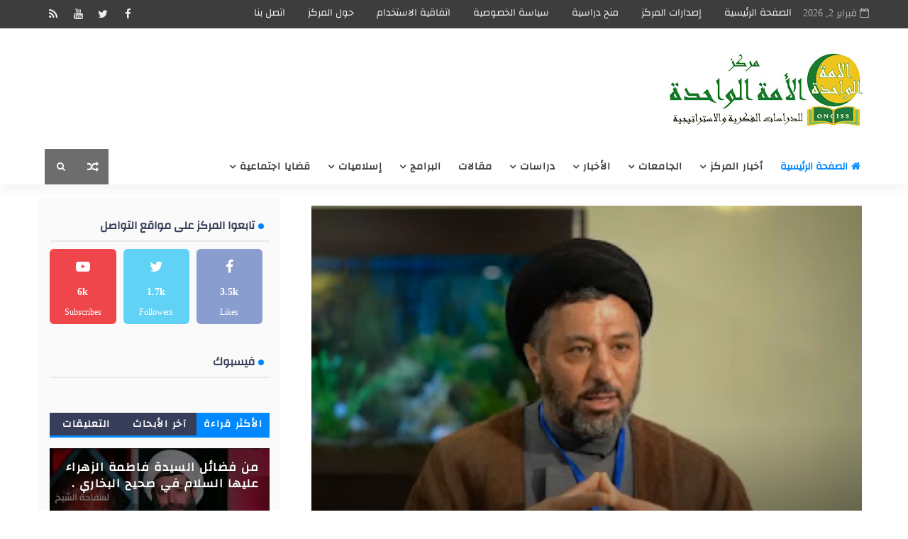

--- FILE ---
content_type: text/javascript; charset=UTF-8
request_url: https://www.one-center.net/feeds/posts/default?alt=json-in-script&callback=jQuery111005588676255354903_1770039280882&_=1770039280883
body_size: 103842
content:
// API callback
jQuery111005588676255354903_1770039280882({"version":"1.0","encoding":"UTF-8","feed":{"xmlns":"http://www.w3.org/2005/Atom","xmlns$openSearch":"http://a9.com/-/spec/opensearchrss/1.0/","xmlns$blogger":"http://schemas.google.com/blogger/2008","xmlns$georss":"http://www.georss.org/georss","xmlns$gd":"http://schemas.google.com/g/2005","xmlns$thr":"http://purl.org/syndication/thread/1.0","id":{"$t":"tag:blogger.com,1999:blog-3692219312623385164"},"updated":{"$t":"2025-09-29T17:57:10.274+03:30"},"category":[{"term":"أخبار"},{"term":"مقالات"},{"term":"إسلاميات"},{"term":"هيدلاين"},{"term":"حوارات سياسية"},{"term":"تقارير خاصة"},{"term":"حوارات"},{"term":"علاقات عامة"},{"term":"تحليل سياسي"},{"term":"اشراقة الصباح"},{"term":"دراسات فكرية"},{"term":"شعر"},{"term":"استفتاءات"},{"term":"تشاهدون قريباً"},{"term":"قران"},{"term":"بخش فارسی"},{"term":"وثائق"}],"title":{"type":"text","$t":"مركز الأمة الواحدة"},"subtitle":{"type":"html","$t":"للدراسات الفكرية والاستراتيجية"},"link":[{"rel":"http://schemas.google.com/g/2005#feed","type":"application/atom+xml","href":"https:\/\/www.one-center.net\/feeds\/posts\/default"},{"rel":"self","type":"application/atom+xml","href":"https:\/\/www.blogger.com\/feeds\/3692219312623385164\/posts\/default?alt=json-in-script"},{"rel":"alternate","type":"text/html","href":"https:\/\/www.one-center.net\/"},{"rel":"hub","href":"http://pubsubhubbub.appspot.com/"},{"rel":"next","type":"application/atom+xml","href":"https:\/\/www.blogger.com\/feeds\/3692219312623385164\/posts\/default?alt=json-in-script\u0026start-index=26\u0026max-results=25"}],"author":[{"name":{"$t":"Unknown"},"email":{"$t":"noreply@blogger.com"},"gd$image":{"rel":"http://schemas.google.com/g/2005#thumbnail","width":"16","height":"16","src":"https:\/\/img1.blogblog.com\/img\/b16-rounded.gif"}}],"generator":{"version":"7.00","uri":"http://www.blogger.com","$t":"Blogger"},"openSearch$totalResults":{"$t":"1547"},"openSearch$startIndex":{"$t":"1"},"openSearch$itemsPerPage":{"$t":"25"},"entry":[{"id":{"$t":"tag:blogger.com,1999:blog-3692219312623385164.post-6157716111218567260"},"published":{"$t":"2024-09-30T22:43:00.001+03:30"},"updated":{"$t":"2024-11-29T23:47:10.886+03:30"},"category":[{"scheme":"http://www.blogger.com/atom/ns#","term":"أخبار"}],"title":{"type":"text","$t":"التجمّع الأكاديمي في لبنان لدعم فلسطين: الوفاء لقائد مسيرة انتصاراتنا يكون في المضي قدمًا على نهجه"},"content":{"type":"html","$t":"\u003Cp style=\"text-align: right;\"\u003E\u0026nbsp;\u003C\/p\u003E\u003Cp class=\"MsoNormal\" dir=\"RTL\" style=\"direction: rtl; line-height: normal; text-align: justify; text-indent: .5in; unicode-bidi: embed;\"\u003E\u003Cspan lang=\"AR-SA\" style=\"font-family: \u0026quot;Sakkal Majalla\u0026quot;; font-size: 14.0pt;\"\u003Eفي هذه المرحلة\nالاستثنائية التي تمر بها منطقتنا، ارتقى قائد من أبرز رجالات هذا العالم الحر،\nقائد محور المقاومة وسيّدها، العلاّمة المجاهد والقائد المتميّز سماحة الأمين\nالعام السيد حسن نصر الله فنال النصر والشهادة التي طالما سعى إليها وكانت مسيرته\nوسيرته كلها جهاد ومقاومة\u003C\/span\u003E\u003Cspan dir=\"LTR\"\u003E\u003C\/span\u003E\u003Cspan dir=\"LTR\"\u003E\u003C\/span\u003E\u003Cspan dir=\"LTR\" style=\"font-family: \u0026quot;Sakkal Majalla\u0026quot;; font-size: 14.0pt;\"\u003E\u003Cspan dir=\"LTR\"\u003E\u003C\/span\u003E\u003Cspan dir=\"LTR\"\u003E\u003C\/span\u003E.\u003C\/span\u003E\u003Cspan dir=\"RTL\"\u003E\u003C\/span\u003E\u003Cspan dir=\"RTL\"\u003E\u003C\/span\u003E\u003Cspan style=\"font-family: \u0026quot;Sakkal Majalla\u0026quot;; font-size: 14.0pt;\"\u003E\u003Cspan dir=\"RTL\"\u003E\u003C\/span\u003E\u003Cspan dir=\"RTL\"\u003E\u003C\/span\u003E \u003C\/span\u003E\u003Cspan dir=\"LTR\" style=\"font-family: \u0026quot;Sakkal Majalla\u0026quot;; font-size: 14.0pt;\"\u003E\u003Co:p\u003E\u003C\/o:p\u003E\u003C\/span\u003E\u003C\/p\u003E\u003Cp class=\"MsoNormal\" dir=\"RTL\" style=\"direction: rtl; line-height: normal; text-align: justify; text-indent: .5in; unicode-bidi: embed;\"\u003E\u003Cspan dir=\"LTR\" style=\"font-family: \u0026quot;Sakkal Majalla\u0026quot;; font-size: 14.0pt;\"\u003E\u003Cbr \/\u003E\u003C\/span\u003E\u003C\/p\u003E\u003Cp class=\"MsoNormal\" dir=\"RTL\" style=\"direction: rtl; line-height: normal; text-align: center; text-indent: 0.5in; unicode-bidi: embed;\"\u003E\u003Cspan dir=\"LTR\" style=\"font-family: \u0026quot;Sakkal Majalla\u0026quot;; font-size: 14.0pt;\"\u003E\u003C\/span\u003E\u003C\/p\u003E\u003Cdiv class=\"separator\" style=\"clear: both; text-align: center;\"\u003E\u003Ca href=\"https:\/\/blogger.googleusercontent.com\/img\/a\/AVvXsEidK3SoAeHJMKEWPMeUzfLj5yL4-KZ3Lbx98_oOHoCTVwNOGTRqDFBAKVcDFakZiy9Hyvqeu0xvWDt-Jk7kPZR9hBu3_tyqt2O5swF9kGmuBwOwX14-UcEBlbNvEtT11QBWov_ODvl7ItXPv06bzFkbqNl4rnwDjnQITxnhjm4bS_WG2uTB1lM6I0bxkriz\" style=\"margin-left: 1em; margin-right: 1em;\"\u003E\u003Cimg alt=\"\" data-original-height=\"142\" data-original-width=\"165\" height=\"240\" src=\"https:\/\/blogger.googleusercontent.com\/img\/a\/AVvXsEidK3SoAeHJMKEWPMeUzfLj5yL4-KZ3Lbx98_oOHoCTVwNOGTRqDFBAKVcDFakZiy9Hyvqeu0xvWDt-Jk7kPZR9hBu3_tyqt2O5swF9kGmuBwOwX14-UcEBlbNvEtT11QBWov_ODvl7ItXPv06bzFkbqNl4rnwDjnQITxnhjm4bS_WG2uTB1lM6I0bxkriz\" width=\"279\" \/\u003E\u003C\/a\u003E\u003C\/div\u003E\u003Cbr \/\u003E\u003Cbr \/\u003E\u003Cp\u003E\u003C\/p\u003E\n\n\u003Cp class=\"MsoNormal\" dir=\"RTL\" style=\"direction: rtl; line-height: normal; text-align: justify; text-indent: .5in; unicode-bidi: embed;\"\u003E\u003Cspan lang=\"AR-SA\" style=\"font-family: \u0026quot;Sakkal Majalla\u0026quot;; font-size: 14.0pt;\"\u003Eإنّ التجمّع الأكاديمي في\nلبنان لدعم فلسطين يتقدّم من الأسرة الكريمة للراحل الكبير، ومن عائلته الشريفة،\nومن أمّة الشهادة، ومن الشعب اللبناني الصابر والمضحّي، ومن الأمّة العربية ومن أحرار\nالعالم، ومن المقاومة العزيزة والمقاومين الأبطال بالتبريكات وأحر التعازي. \u003Co:p\u003E\u003C\/o:p\u003E\u003C\/span\u003E\u003C\/p\u003E\n\n\u003Cp class=\"MsoNormal\" dir=\"RTL\" style=\"direction: rtl; line-height: normal; text-align: justify; text-indent: .5in; unicode-bidi: embed;\"\u003E\u003Cspan lang=\"AR-SA\" style=\"font-family: \u0026quot;Sakkal Majalla\u0026quot;; font-size: 14.0pt;\"\u003Eلا شك إنّ خسارتنا كبيرة، ومصابنا\nجلل بارتقاء قائدٍ عظيم كرس حياته دفاعاً عن لبنان وأرضه وشعبه وسيادته، ونصرة\nلقضية فلسطين، واستشهد على طريق القدس. إلاّ أنّ مسيرته مستمرّةٌ، ونهجه المقاوم\nباقٍ يستدل به الشرفاء والأحرار حاملي أمانة المقاومة. لقد مثّلت وكرّست حياته\nالحافلة بالجهاد والمواقف الصلبة الشجاعة أنموذجاً في الدفاع عن القضايا المحقة،\nفغدا رمز البطولة لرجل الجهاد الحقيقي والتضحية في سبيل القضايا العادلة\nوالإنسانية والمحقّة.\u003Co:p\u003E\u003C\/o:p\u003E\u003C\/span\u003E\u003C\/p\u003E\n\n\u003Cp class=\"MsoNormal\" dir=\"RTL\" style=\"direction: rtl; line-height: normal; text-align: justify; text-indent: .5in; unicode-bidi: embed;\"\u003E\u003Cspan lang=\"AR-SA\" style=\"font-family: \u0026quot;Sakkal Majalla\u0026quot;; font-size: 14.0pt;\"\u003Eيعتبر التجمّع الأكاديمي\nفي لبنان لدعم فلسطين أنّ لبنان والأمّة العربية وجميع الأحرار في هذ العالم\nيفقدون قائداً مميزّاً وصادقاً باستشهاد القائد الكبير والاستثنائي، الأمين العام\nلحزب الله سماحة السيد حسن نصر الله، الذي قاد المقاومة مع العدو الصهيوني على مدى\nثلاثة وثلاثين عامًا على دروب النصر والتحرير، بحكمة وشجاعة وجرأة. ما مكنّها من\nتحقيق الانتصار تلو الانتصار على العدو الصهيوني وفرض المعادلات الردعية في\nمواجهته، وتحت قيادته ولّى زمن الهزائم والخضوع. \u003Co:p\u003E\u003C\/o:p\u003E\u003C\/span\u003E\u003C\/p\u003E\n\n\u003Cp class=\"MsoNormal\" dir=\"RTL\" style=\"direction: rtl; line-height: normal; text-align: justify; text-indent: .5in; unicode-bidi: embed;\"\u003E\u003Cspan lang=\"AR-SA\" style=\"font-family: \u0026quot;Sakkal Majalla\u0026quot;; font-size: 14.0pt;\"\u003Eأمام ثلاثة وثلاثون عامًا\nمن الجهاد والمقاومة .. كل الكلمات التى يمكن أن تقال في وداعك تبقى قاصرة أمام\nقامتك يا حبيب القلوب وقائد الشهداء. لقد كنت الأمثولة للبطل الشجاع المقدام، الذي\nقاد المقاومة و الأمة على طريق النصر قبل التحرير في عام٢٠٠٠، وقائد الوعد الصادق\nفي عام ٢٠٠٦، والقائد الذي دعم وساند حتى الرمق الأخير، المقاومة الفلسطينية\nواليمنية والعراقية، وانتصر على الإرهاب التكفيري في سوريا ولبنان والعراق، وحمى\nسيادة لبنان وسلمه الأهلي، ودافع عن ومقدّسات الامّة في كل المراحل المصيرية. \u003Co:p\u003E\u003C\/o:p\u003E\u003C\/span\u003E\u003C\/p\u003E\n\n\u003Cp class=\"MsoNormal\" dir=\"RTL\" style=\"direction: rtl; line-height: normal; text-align: justify; text-indent: .5in; unicode-bidi: embed;\"\u003E\u003Cspan lang=\"AR-SA\" style=\"font-family: \u0026quot;Sakkal Majalla\u0026quot;; font-size: 14.0pt;\"\u003Eبقلوب مليئة بالحزن\nيشدّدها الإيمان؛ نودّعك أيها الوعد الصادق، ويؤلمنا أن نتحدّث عن استشهاد شخصيّة\nاستثنائيّة ورمزًا من رموز أمّتنا، حمل همومها وقضاياها، فعاش حياته كلّها دفاعاً\nعن مبادئه ووطنه وشعبه، وكان رمزاً في الدفاع عن \u003Cspan style=\"mso-spacerun: yes;\"\u003E\u0026nbsp;\u003C\/span\u003Eالقضية المحورية والأساس، عن فلسطين الحبيبة وعن\nأرض الوطن، كما عن المظلومين والمستضعفين في هذه الأمّة. \u003Co:p\u003E\u003C\/o:p\u003E\u003C\/span\u003E\u003C\/p\u003E\n\n\u003Cp class=\"MsoNormal\" dir=\"RTL\" style=\"direction: rtl; line-height: normal; text-align: justify; text-indent: .5in; unicode-bidi: embed;\"\u003E\u003Cspan lang=\"AR-SA\" style=\"font-family: \u0026quot;Sakkal Majalla\u0026quot;; font-size: 14.0pt;\"\u003Eإنّ ارتقاء روح القائد الشريفة\nإلى بارئها بجريمة اغتيال آثمة مُدانة ارتكبها العدو الإسرائيلي، ستبقيك خالدًا في\nذاكرة الأحرار، وسترسّخ نهجك الذي أنتج حقيقة فرضت فيها واقعاً قلبُه المقاومة\nوجوهره العزة وبوصلته الكرامة وعنوانه التحرير ومنارته. وستبقى ذكراك مع رفاقك\nوجميع من سقطوا في مواجهة هذا العدو حاضراً في ما أنجزت وفي ما زرعت من كرامةٍ\nوعزّة في الشعوب والأمم.\u003Co:p\u003E\u003C\/o:p\u003E\u003C\/span\u003E\u003C\/p\u003E\n\n\u003Cp class=\"MsoNormal\" dir=\"RTL\" style=\"direction: rtl; line-height: normal; text-align: justify; text-indent: .5in; unicode-bidi: embed;\"\u003E\u003Cspan lang=\"AR-SA\" style=\"font-family: \u0026quot;Sakkal Majalla\u0026quot;; font-size: 14.0pt;\"\u003Eأمام هذه الجريمة الجبانة التي\nارتقت فيها قامة\u003Cspan style=\"mso-spacerun: yes;\"\u003E\u0026nbsp; \u003C\/span\u003Eبحجم سماحة السيد حسن نصر\nالله، سيّد المقاومة في القلوب والأذهان وفي كل الميادين، وثلّة من رفاقه الأبرار خسارة\nسنزداد عزمَا وصلابة على مواصلة العمل والسعي إنتصاراً للحق، ولن ننثني عن مواجهة\nالإرهاب الصهيوني وعدوانيته التي تجاوزت كل الحدود والقواعد القانونية، فشكّل اغتيالك\nوالقادة والبررة جريمة لكل القيم الإنسانية.\u003Co:p\u003E\u003C\/o:p\u003E\u003C\/span\u003E\u003C\/p\u003E\n\n\u003Cp class=\"MsoNormal\" dir=\"RTL\" style=\"direction: rtl; line-height: normal; text-align: justify; text-indent: .5in; unicode-bidi: embed;\"\u003E\u003Cspan lang=\"AR-SA\" style=\"font-family: \u0026quot;Sakkal Majalla\u0026quot;; font-size: 14.0pt;\"\u003Eنبارك للأحرار في هذا\nالعالم نيل قائد المقاومة وسيّدها شرف الشهادة المباركة، فسلام عليه يوم ولد ويوم\nاستشهد ويوم يبعث حياً. ذلك ان الشهيد الكبير كتب في كلماته الاخيرة ما آمن به\nطيلة حياته أن المقاومة ستنتصر حتماً. \u003Co:p\u003E\u003C\/o:p\u003E\u003C\/span\u003E\u003C\/p\u003E\n\n\u003Cp class=\"MsoNormal\" dir=\"RTL\" style=\"direction: rtl; line-height: normal; text-align: justify; text-indent: .5in; unicode-bidi: embed;\"\u003E\u003Cspan lang=\"AR-SA\" style=\"font-family: \u0026quot;Sakkal Majalla\u0026quot;; font-size: 14.0pt;\"\u003Eباستشهاد سماحة السيّد\nالقائد، رمز المقاومة والمقاومين في العصر الحديث، يعتبر التجمّع الأكاديمي في\nلبنان، انّ الوفاء لقائد مسيرة انتصاراتنا يكون في المضي قدما على نهجه بالتمسّك\nبنهج الكرامة والاستقلال الوطني ومقاومة الكيان الصهيوني المجرم وبإكمال المسيرة\nحتى النصر.\u003Co:p\u003E\u003C\/o:p\u003E\u003C\/span\u003E\u003C\/p\u003E\n\n\u003Cp class=\"MsoNormal\" dir=\"RTL\" style=\"direction: rtl; line-height: normal; text-align: justify; text-indent: .5in; unicode-bidi: embed;\"\u003E\u003Cspan lang=\"AR-SA\" style=\"font-family: \u0026quot;Sakkal Majalla\u0026quot;; font-size: 14.0pt;\"\u003Eنودعك أيّها القائد الرمز،\nوقدوة المقاومين والمناضلين والأحرار والشرفاء، بحرقةٍ ولوعة شهيدًا عظيمًا قائدًا\nبطلًا مقدامًا شجاعًا حكيمًا مستبصرًا مؤمنًا قلّ نظيرها، فكنت بحق رجل الميدان\nوالجهاد، وأحد القادة الذين يفخر بهم التاريخ، وستخلُد أيقونةً للأحرار في هذا العالم.\n\u003Co:p\u003E\u003C\/o:p\u003E\u003C\/span\u003E\u003C\/p\u003E\n\n\u003Cp class=\"MsoNormal\" dir=\"RTL\" style=\"direction: rtl; line-height: normal; text-align: justify; text-indent: .5in; unicode-bidi: embed;\"\u003E\u003Cspan lang=\"AR-SA\" style=\"font-family: \u0026quot;Sakkal Majalla\u0026quot;; font-size: 14.0pt;\"\u003Eارتقيت شهيداً على طريق\nالحق بصلابتك وحكمتك، فولّى تحت قيادتك زمن الهزائم وسطّرت انتصارات عظيمة للأمة. وستوقد\nدماؤك الزكيّة شعلة الحريّة، وستنتصر إرادة الأحرار والمقاومين حتى تحقيق النصر وتنفيذ\nالوعد الصادق بتحرير فلسطين والمسجد الاقصى والقدس الشريف، الذي عملت وجاهدت طيلة\nحياتك من أجل تحرير المقدّسات من براثن الصهيونية، ولتضع حداً للظلم والاستكبار. \u003Co:p\u003E\u003C\/o:p\u003E\u003C\/span\u003E\u003C\/p\u003E\n\n\u003Cp class=\"MsoNormal\" dir=\"RTL\" style=\"direction: rtl; line-height: normal; text-align: justify; text-indent: .5in; unicode-bidi: embed;\"\u003E\u003Cspan lang=\"AR-SA\" style=\"font-family: \u0026quot;Sakkal Majalla\u0026quot;; font-size: 14.0pt;\"\u003Eوبهذه المناسبة الأليمة، نعزي\nالعالم \u003Cspan style=\"mso-spacerun: yes;\"\u003E\u0026nbsp;\u003C\/span\u003Eأجمع باستشهاد سماحته، رمز\nالمقاومة والمقاومين في العصر الحديث، المجاهد العظيم في نضاله، الكبير في شجاعته،\nوالمدوّي في شهادته. \u003C\/span\u003E\u003Cspan dir=\"LTR\" style=\"font-family: \u0026quot;Sakkal Majalla\u0026quot;; font-size: 14.0pt;\"\u003E\u003Co:p\u003E\u003C\/o:p\u003E\u003C\/span\u003E\u003C\/p\u003E\n\n\u003Cp class=\"MsoNormal\" dir=\"RTL\" style=\"direction: rtl; line-height: normal; text-align: justify; unicode-bidi: embed;\"\u003E\u003Cspan lang=\"AR-SA\" style=\"font-family: \u0026quot;Sakkal Majalla\u0026quot;; font-size: 14.0pt;\"\u003Eالمجد والخلود لشهدائنا الأبطال. \u003Co:p\u003E\u003C\/o:p\u003E\u003C\/span\u003E\u003C\/p\u003E"},"link":[{"rel":"replies","type":"application/atom+xml","href":"https:\/\/www.one-center.net\/feeds\/6157716111218567260\/comments\/default","title":"تعليقات الرسالة"},{"rel":"replies","type":"text/html","href":"https:\/\/www.one-center.net\/2024\/09\/blog-post.html#comment-form","title":"0 تعليقات"},{"rel":"edit","type":"application/atom+xml","href":"https:\/\/www.blogger.com\/feeds\/3692219312623385164\/posts\/default\/6157716111218567260"},{"rel":"self","type":"application/atom+xml","href":"https:\/\/www.blogger.com\/feeds\/3692219312623385164\/posts\/default\/6157716111218567260"},{"rel":"alternate","type":"text/html","href":"https:\/\/www.one-center.net\/2024\/09\/blog-post.html","title":"التجمّع الأكاديمي في لبنان لدعم فلسطين: الوفاء لقائد مسيرة انتصاراتنا يكون في المضي قدمًا على نهجه"}],"author":[{"name":{"$t":"Dr. Laila Chamseddine"},"uri":{"$t":"http:\/\/www.blogger.com\/profile\/13938968850944302265"},"email":{"$t":"noreply@blogger.com"},"gd$image":{"rel":"http://schemas.google.com/g/2005#thumbnail","width":"16","height":"16","src":"https:\/\/img1.blogblog.com\/img\/b16-rounded.gif"}}],"media$thumbnail":{"xmlns$media":"http://search.yahoo.com/mrss/","url":"https:\/\/blogger.googleusercontent.com\/img\/a\/AVvXsEidK3SoAeHJMKEWPMeUzfLj5yL4-KZ3Lbx98_oOHoCTVwNOGTRqDFBAKVcDFakZiy9Hyvqeu0xvWDt-Jk7kPZR9hBu3_tyqt2O5swF9kGmuBwOwX14-UcEBlbNvEtT11QBWov_ODvl7ItXPv06bzFkbqNl4rnwDjnQITxnhjm4bS_WG2uTB1lM6I0bxkriz=s72-c","height":"72","width":"72"},"thr$total":{"$t":"0"}},{"id":{"$t":"tag:blogger.com,1999:blog-3692219312623385164.post-5104152646876365293"},"published":{"$t":"2023-12-21T01:39:00.004+03:30"},"updated":{"$t":"2024-11-29T23:47:34.476+03:30"},"category":[{"scheme":"http://www.blogger.com/atom/ns#","term":"أخبار"}],"title":{"type":"text","$t":"معهد العلوم الاجتماعية (الفرع الأوّل) يستعرض ويناقش قانون \"تجريم التحرّش الجنسي وتأهيل ضحاياه\""},"content":{"type":"html","$t":"\u003Cp\u003E\u0026nbsp;\u003C\/p\u003E\u003Cp class=\"MsoNormal\" dir=\"RTL\" style=\"direction: rtl; line-height: normal; margin-bottom: 0in; tab-stops: 75.9pt; text-align: justify; unicode-bidi: embed;\"\u003E\u003Cspan lang=\"AR-SA\" style=\"font-family: \u0026quot;Sakkal Majalla\u0026quot;; font-size: 16.0pt;\"\u003Eبحضور عميدة معهد\nالعلوم الاجتماعية في الجامعة اللبنانية البروفيسورة مارلين حيدر ومدير الفرع الدكتور\nعاطف الموسوي نظّمت إدارة المعهد (الفرع الأول) بالاشتراك مع الهيئة الوطنية لشؤون\nالمرأة اللبنانية، ندوة حوارية تناولت قانون \"تجريم التحرّش الجنسي وتأهيل ضحاياه\"\nوالذي حمل الرقم 205\/2020\u003C\/span\u003E\u003Cspan dir=\"LTR\"\u003E\u003C\/span\u003E\u003Cspan dir=\"LTR\"\u003E\u003C\/span\u003E\u003Cspan dir=\"LTR\" style=\"font-family: \u0026quot;Sakkal Majalla\u0026quot;; font-size: 16.0pt;\"\u003E\u003Cspan dir=\"LTR\"\u003E\u003C\/span\u003E\u003Cspan dir=\"LTR\"\u003E\u003C\/span\u003E.\u003C\/span\u003E\u003Cspan dir=\"RTL\"\u003E\u003C\/span\u003E\u003Cspan dir=\"RTL\"\u003E\u003C\/span\u003E\u003Cspan style=\"font-family: \u0026quot;Sakkal Majalla\u0026quot;; font-size: 16.0pt;\"\u003E\u003Cspan dir=\"RTL\"\u003E\u003C\/span\u003E\u003Cspan dir=\"RTL\"\u003E\u003C\/span\u003E \u003Cspan lang=\"AR-SA\"\u003Eشارك في اللقاء مجموعة من أساتذة المعهد وعدد من\nطالباته وطلاّبه من مختلف المراحل في الاجازة والماستر. \u003Co:p\u003E\u003C\/o:p\u003E\u003C\/span\u003E\u003C\/span\u003E\u003C\/p\u003E\n\n\u003Cp class=\"MsoNormal\" dir=\"RTL\" style=\"direction: rtl; line-height: normal; margin-bottom: 0in; tab-stops: 75.9pt; text-align: justify; unicode-bidi: embed;\"\u003E\u003Cspan lang=\"AR-SA\" style=\"font-family: \u0026quot;Sakkal Majalla\u0026quot;; font-size: 16.0pt;\"\u003Eأدارت الندوة \u003Cspan style=\"mso-spacerun: yes;\"\u003E\u0026nbsp;\u003C\/span\u003Eأستاذة علم الاجتماع في المعهد الدكتورة سحر حمود.\n\u003Co:p\u003E\u003C\/o:p\u003E\u003C\/span\u003E\u003C\/p\u003E\u003Cp class=\"MsoNormal\" dir=\"RTL\" style=\"direction: rtl; line-height: normal; margin-bottom: 0in; tab-stops: 75.9pt; text-align: justify; unicode-bidi: embed;\"\u003E\u003Cspan lang=\"AR-SA\" style=\"font-family: \u0026quot;Sakkal Majalla\u0026quot;; font-size: 16.0pt;\"\u003E\u003C\/span\u003E\u003C\/p\u003E\u003Cdiv class=\"separator\" style=\"clear: both; text-align: center;\"\u003E\u003Ca href=\"https:\/\/blogger.googleusercontent.com\/img\/a\/AVvXsEhrT05EWYyvmYfSEcRrsJjeWPe_k-pJIOqrN0usN1Hgt4pr_U7mMvFr_kZ9HHuC1y1oytr5h9kzAnXR5191IeuD7WacLQR4acXV3LM6zrLKT-N1NV04laNfB9VRp6Z3B97WHrw_sUJJo-t-gRVP4KKRBdr8y1BZYgBtblgesdhBn5zKHXuQD6-zHsMs3JAV\" style=\"margin-left: 1em; margin-right: 1em;\"\u003E\u003Cimg alt=\"\" data-original-height=\"960\" data-original-width=\"1280\" height=\"240\" src=\"https:\/\/blogger.googleusercontent.com\/img\/a\/AVvXsEhrT05EWYyvmYfSEcRrsJjeWPe_k-pJIOqrN0usN1Hgt4pr_U7mMvFr_kZ9HHuC1y1oytr5h9kzAnXR5191IeuD7WacLQR4acXV3LM6zrLKT-N1NV04laNfB9VRp6Z3B97WHrw_sUJJo-t-gRVP4KKRBdr8y1BZYgBtblgesdhBn5zKHXuQD6-zHsMs3JAV\" width=\"320\" \/\u003E\u003C\/a\u003E\u003C\/div\u003E\u003Cbr \/\u003E\u003Cb\u003E\u003Cspan lang=\"AR-SA\" style=\"font-size: 16pt;\"\u003Eالبروفسورة\nمارلين حيدر\u003C\/span\u003E\u003C\/b\u003E\u003Cp\u003E\u003C\/p\u003E\n\n\u003Cp class=\"MsoNormal\" dir=\"RTL\" style=\"direction: rtl; line-height: normal; margin-bottom: 0in; tab-stops: 75.9pt; text-align: justify; unicode-bidi: embed;\"\u003E\u003Cspan lang=\"AR-SA\" style=\"font-family: \u0026quot;Sakkal Majalla\u0026quot;; font-size: 16.0pt;\"\u003Eأكّدت عميدة\nمعهد العلوم الاجتماعية\u003Cspan style=\"mso-spacerun: yes;\"\u003E\u0026nbsp; \u003C\/span\u003Eفي كلمتها على أهمية\nإقرار قانون التحرش كأساس \"للإنطلاق في موازاته للعمل على\u003Cspan style=\"mso-spacerun: yes;\"\u003E\u0026nbsp; \u003C\/span\u003Eثقافة المجتمع نفسه في هذا المجال، وذلك كي يصبح\nهذا القانون فعالاً إجتماعياً، ويتغلب بتطبيقه على الأعراف الاجتماعية السائدة أمام\nفعل التحرش\". وأضافت: \"معلوم أنّ العديد من النساء في مجتمعنا اللبناني،\nلا يتجرأن عادة على الكلام لأنهن غالباً ما يكن محرجات، وفق المنطق الثقافي والاخلاقي\nالمحلّي، على البوح بمثل هذه القضايا، ويصعب عليهن اعلان جريمة التحرّش مع أنهن هن\nضحاياها، وذلك خوفاً من نظرة المجتمع تجاههن\u003C\/span\u003E\u003Cspan dir=\"LTR\"\u003E\u003C\/span\u003E\u003Cspan dir=\"LTR\"\u003E\u003C\/span\u003E\u003Cspan dir=\"LTR\" style=\"font-family: \u0026quot;Sakkal Majalla\u0026quot;; font-size: 16.0pt;\"\u003E\u003Cspan dir=\"LTR\"\u003E\u003C\/span\u003E\u003Cspan dir=\"LTR\"\u003E\u003C\/span\u003E.\"\u003C\/span\u003E\u003Cspan lang=\"AR-SA\" style=\"font-family: \u0026quot;Sakkal Majalla\u0026quot;; font-size: 16.0pt;\"\u003E\u003Co:p\u003E\u003C\/o:p\u003E\u003C\/span\u003E\u003C\/p\u003E\u003Cp class=\"MsoNormal\" dir=\"RTL\" style=\"direction: rtl; line-height: normal; margin-bottom: 0in; tab-stops: 75.9pt; text-align: justify; unicode-bidi: embed;\"\u003E\u003Cspan dir=\"LTR\" style=\"font-family: \u0026quot;Sakkal Majalla\u0026quot;; font-size: 16.0pt;\"\u003E\u003Cbr \/\u003E\u003C\/span\u003E\u003C\/p\u003E\u003Cp class=\"MsoNormal\" dir=\"RTL\" style=\"direction: rtl; line-height: normal; margin-bottom: 0in; tab-stops: 75.9pt; text-align: justify; unicode-bidi: embed;\"\u003E\u003Cspan dir=\"LTR\" style=\"font-family: \u0026quot;Sakkal Majalla\u0026quot;; font-size: 16.0pt;\"\u003E\u003C\/span\u003E\u003C\/p\u003E\u003Cdiv class=\"separator\" style=\"clear: both; text-align: center;\"\u003E\u003Ca href=\"https:\/\/blogger.googleusercontent.com\/img\/a\/AVvXsEiNUwGH_0T1x4t5P9J7nv-xgK64nOtAVRvZeClaIqwYOXMSQwaa285urzy5e14WHhmZIO3CraFvIVmWcgt_9gk4DMZxqBT9IE6HjOeTRAEL2ba5mcI3bzcXMTniLAHzCHmuJ5nH_Eswr8QNeIvzylHob6S1mZeg9sJowixEtOvJvV7j0eyy3qA-XaItjkED\" style=\"margin-left: 1em; margin-right: 1em;\"\u003E\u003Cimg alt=\"\" data-original-height=\"960\" data-original-width=\"1280\" height=\"240\" src=\"https:\/\/blogger.googleusercontent.com\/img\/a\/AVvXsEiNUwGH_0T1x4t5P9J7nv-xgK64nOtAVRvZeClaIqwYOXMSQwaa285urzy5e14WHhmZIO3CraFvIVmWcgt_9gk4DMZxqBT9IE6HjOeTRAEL2ba5mcI3bzcXMTniLAHzCHmuJ5nH_Eswr8QNeIvzylHob6S1mZeg9sJowixEtOvJvV7j0eyy3qA-XaItjkED\" width=\"320\" \/\u003E\u003C\/a\u003E\u003C\/div\u003E\u003Cb\u003E\u003Cspan lang=\"AR-SA\" style=\"font-size: 16pt;\"\u003Eالمحامية غادة\nجنبلاط\u003C\/span\u003E\u003C\/b\u003E\u003Cp\u003E\u003C\/p\u003E\n\n\u003Cp class=\"MsoNormal\" dir=\"RTL\" style=\"direction: rtl; line-height: normal; margin-bottom: 0in; tab-stops: 75.9pt; text-align: justify; unicode-bidi: embed;\"\u003E\u003Cspan lang=\"AR-SA\" style=\"font-family: \u0026quot;Sakkal Majalla\u0026quot;; font-size: 16.0pt;\"\u003Eاستعرضت عضوة المكتب\nالتنفيذي في الهيئة الوطنية لشؤون المرأة اللبنانية المحامية مسار إقرار القانون، وأسبابه\nالموجبة، إضافة إلى عناصر الجرم.\u003Cspan style=\"mso-spacerun: yes;\"\u003E\u0026nbsp; \u003C\/span\u003Eوتطرّقت\nإلى التحدّيات التي تواجه تطبيق القانون، متناولة أبرز الوسائل التي تعتمدها الهيئة\nالوطنية للتغلّب على هذه التحدّيات\u003C\/span\u003E\u003Cspan dir=\"LTR\"\u003E\u003C\/span\u003E\u003Cspan dir=\"LTR\"\u003E\u003C\/span\u003E\u003Cspan dir=\"LTR\" style=\"font-family: \u0026quot;Sakkal Majalla\u0026quot;; font-size: 16.0pt;\"\u003E\u003Cspan dir=\"LTR\"\u003E\u003C\/span\u003E\u003Cspan dir=\"LTR\"\u003E\u003C\/span\u003E. \u003C\/span\u003E\u003Cspan lang=\"AR-SA\" style=\"font-family: \u0026quot;Sakkal Majalla\u0026quot;; font-size: 16.0pt;\"\u003E\u003Co:p\u003E\u003C\/o:p\u003E\u003C\/span\u003E\u003C\/p\u003E\u003Cp class=\"MsoNormal\" dir=\"RTL\" style=\"direction: rtl; line-height: normal; margin-bottom: 0in; tab-stops: 75.9pt; text-align: justify; unicode-bidi: embed;\"\u003E\u003Cspan dir=\"LTR\" style=\"font-family: \u0026quot;Sakkal Majalla\u0026quot;; font-size: 16.0pt;\"\u003E\u003Cbr \/\u003E\u003C\/span\u003E\u003C\/p\u003E\u003Cp class=\"MsoNormal\" dir=\"RTL\" style=\"direction: rtl; line-height: normal; margin-bottom: 0in; tab-stops: 75.9pt; text-align: justify; unicode-bidi: embed;\"\u003E\u003Cspan dir=\"LTR\" style=\"font-family: \u0026quot;Sakkal Majalla\u0026quot;; font-size: 16.0pt;\"\u003E\u003C\/span\u003E\u003C\/p\u003E\u003Cdiv class=\"separator\" style=\"clear: both; text-align: center;\"\u003E\u003Ca href=\"https:\/\/blogger.googleusercontent.com\/img\/a\/AVvXsEhzpqeQtLaQPbHza8wCwXby06POPpdvizpDbmra_h7448MNhpUr16KQH7acjyg6t3errMzl0p8jVZ5laSW9n0o0m28bhJ24D8AQw7Ch43MQ9kNHuhFfFYPSGeWfnWO_99fGIzcDMIlVpgKll-2KMq7ACfaOg0I6sd5hC4W9aN_kV-PGI8Kfx5vroar0XKnb\" style=\"margin-left: 1em; margin-right: 1em;\"\u003E\u003Cimg alt=\"\" data-original-height=\"960\" data-original-width=\"1280\" height=\"240\" src=\"https:\/\/blogger.googleusercontent.com\/img\/a\/AVvXsEhzpqeQtLaQPbHza8wCwXby06POPpdvizpDbmra_h7448MNhpUr16KQH7acjyg6t3errMzl0p8jVZ5laSW9n0o0m28bhJ24D8AQw7Ch43MQ9kNHuhFfFYPSGeWfnWO_99fGIzcDMIlVpgKll-2KMq7ACfaOg0I6sd5hC4W9aN_kV-PGI8Kfx5vroar0XKnb\" width=\"320\" \/\u003E\u003C\/a\u003E\u003C\/div\u003E\u003Cbr \/\u003E\u003Cb\u003E\u003Cspan lang=\"AR-SA\" style=\"font-size: 16pt;\"\u003Eالسيّدة ميشلين\nسعد\u003C\/span\u003E\u003C\/b\u003E\u003Cp\u003E\u003C\/p\u003E\n\n\u003Cp class=\"MsoNormal\" dir=\"RTL\" style=\"direction: rtl; line-height: normal; margin-bottom: 0in; tab-stops: 75.9pt; text-align: justify; unicode-bidi: embed;\"\u003E\u003Cspan lang=\"AR-SA\" style=\"font-family: \u0026quot;Sakkal Majalla\u0026quot;; font-size: 16.0pt;\"\u003Eقدّمت المديرة التنفيذية\nللهيئة الوطنية لشؤون المرأة اللبنانية خلاصة مشاهداتها في زيارتها وجولاتها في المناطق\nاللبنانية كافّة، وما سمعته من المواطنين حيال فعل التحرّش، وشدّدت على ضرورة تعميم\nالمعرفة بالقانون على المستويات الاجتماعية كلها، لما في ذلك من توعية للمواطِنة والمواطن\nمن حقوق يحميها القانون. \u003Co:p\u003E\u003C\/o:p\u003E\u003C\/span\u003E\u003C\/p\u003E\u003Cp class=\"MsoNormal\" dir=\"RTL\" style=\"direction: rtl; line-height: normal; margin-bottom: 0in; tab-stops: 75.9pt; text-align: justify; unicode-bidi: embed;\"\u003E\u003Cspan lang=\"AR-SA\" style=\"font-family: \u0026quot;Sakkal Majalla\u0026quot;; font-size: 16.0pt;\"\u003E\u003Cbr \/\u003E\u003C\/span\u003E\u003C\/p\u003E\u003Cp class=\"MsoNormal\" dir=\"RTL\" style=\"direction: rtl; line-height: normal; margin-bottom: 0in; tab-stops: 75.9pt; text-align: justify; unicode-bidi: embed;\"\u003E\u003Cspan lang=\"AR-SA\" style=\"font-family: \u0026quot;Sakkal Majalla\u0026quot;; font-size: 16.0pt;\"\u003E\u003C\/span\u003E\u003C\/p\u003E\u003Cdiv class=\"separator\" style=\"clear: both; text-align: center;\"\u003E\u003Cimg alt=\"Uploading: 1956940 of 1956940 bytes uploaded.\" border=\"0\" class=\"placeholder\" height=\"240\" id=\"bb4d3837efda4\" src=\"https:\/\/www.blogger.com\/img\/transparent.gif\" style=\"background-color: #d8d8d8; background-image: url('https:\/\/fonts.gstatic.com\/s\/i\/materialiconsextended\/insert_photo\/v6\/grey600-24dp\/1x\/baseline_insert_photo_grey600_24dp.png'); background-position: center; background-repeat: no-repeat; opacity: 0.6;\" width=\"320\" \/\u003E\u003C\/div\u003E\u003Cbr \/\u003E\u003Cb\u003E\u003Cspan lang=\"AR-SA\" style=\"font-size: 16pt;\"\u003Eالدكتور عاطف\nالموسوي\u003C\/span\u003E\u003C\/b\u003E\u003Cp\u003E\u003C\/p\u003E\n\n\u003Cp class=\"MsoNormal\" dir=\"RTL\" style=\"direction: rtl; line-height: normal; margin-bottom: 0in; tab-stops: 75.9pt; text-align: justify; unicode-bidi: embed;\"\u003E\u003Cspan lang=\"AR-SA\" style=\"font-family: \u0026quot;Sakkal Majalla\u0026quot;; font-size: 16.0pt;\"\u003Eمن جهته ثمّن مدير\nمعهد العلوم الاجتماعية (الفرع الأول) الجهود التي تقوم بها الهيئة الوطنية لشؤون المرأة\nاللبنانية، من شرح لأهداف هذا القانون، وغيره من القوانين التي تسعى للحفاظ على حقوق\nالإنسان. وقال \"يجب علينا أن نتناول كل مشاكلنا الاجتماعية بروحية علمية من منظور\nالفكر الإجتماعي النقدي، لمعالجة التحدّيات والأزمات البنيوية المهيمنة، والعمل\nعلى حماية الضعفاء أطفالاً ونساءً وغيرهم من تغول المتحرشين ووحشيتهم\u003C\/span\u003E\u003Cspan dir=\"LTR\"\u003E\u003C\/span\u003E\u003Cspan dir=\"LTR\"\u003E\u003C\/span\u003E\u003Cspan dir=\"LTR\" style=\"font-family: \u0026quot;Sakkal Majalla\u0026quot;; font-size: 16.0pt;\"\u003E\u003Cspan dir=\"LTR\"\u003E\u003C\/span\u003E\u003Cspan dir=\"LTR\"\u003E\u003C\/span\u003E. \u003C\/span\u003E\u003Cspan lang=\"AR-SA\" style=\"font-family: \u0026quot;Sakkal Majalla\u0026quot;; font-size: 16.0pt;\"\u003E\u003Co:p\u003E\u003C\/o:p\u003E\u003C\/span\u003E\u003C\/p\u003E\n\n\u003Cp class=\"MsoNormal\" dir=\"RTL\" style=\"direction: rtl; line-height: normal; tab-stops: 75.9pt; text-align: justify; unicode-bidi: embed;\"\u003E\u003Cspan lang=\"AR-SA\" style=\"font-family: \u0026quot;Sakkal Majalla\u0026quot;; font-size: 16.0pt;\"\u003Eتخلّل الندوة عرض لمجموعة\nمن الأفلام التمثيلية القصيرة بهدف توضيح فكرة القانون للحاضرين، واختتمت بمداخلات\nونقاش بين الحاضرين والمحاضرين أثرى اللقاء.\u003Co:p\u003E\u003C\/o:p\u003E\u003C\/span\u003E\u003C\/p\u003E"},"link":[{"rel":"replies","type":"application/atom+xml","href":"https:\/\/www.one-center.net\/feeds\/5104152646876365293\/comments\/default","title":"تعليقات الرسالة"},{"rel":"replies","type":"text/html","href":"https:\/\/www.one-center.net\/2023\/12\/blog-post_21.html#comment-form","title":"0 تعليقات"},{"rel":"edit","type":"application/atom+xml","href":"https:\/\/www.blogger.com\/feeds\/3692219312623385164\/posts\/default\/5104152646876365293"},{"rel":"self","type":"application/atom+xml","href":"https:\/\/www.blogger.com\/feeds\/3692219312623385164\/posts\/default\/5104152646876365293"},{"rel":"alternate","type":"text/html","href":"https:\/\/www.one-center.net\/2023\/12\/blog-post_21.html","title":"معهد العلوم الاجتماعية (الفرع الأوّل) يستعرض ويناقش قانون \"تجريم التحرّش الجنسي وتأهيل ضحاياه\""}],"author":[{"name":{"$t":"Dr. Laila Chamseddine"},"uri":{"$t":"http:\/\/www.blogger.com\/profile\/13938968850944302265"},"email":{"$t":"noreply@blogger.com"},"gd$image":{"rel":"http://schemas.google.com/g/2005#thumbnail","width":"16","height":"16","src":"https:\/\/img1.blogblog.com\/img\/b16-rounded.gif"}}],"media$thumbnail":{"xmlns$media":"http://search.yahoo.com/mrss/","url":"https:\/\/blogger.googleusercontent.com\/img\/a\/AVvXsEhrT05EWYyvmYfSEcRrsJjeWPe_k-pJIOqrN0usN1Hgt4pr_U7mMvFr_kZ9HHuC1y1oytr5h9kzAnXR5191IeuD7WacLQR4acXV3LM6zrLKT-N1NV04laNfB9VRp6Z3B97WHrw_sUJJo-t-gRVP4KKRBdr8y1BZYgBtblgesdhBn5zKHXuQD6-zHsMs3JAV=s72-c","height":"72","width":"72"},"thr$total":{"$t":"0"}},{"id":{"$t":"tag:blogger.com,1999:blog-3692219312623385164.post-6775718583902717443"},"published":{"$t":"2023-12-20T00:36:00.006+03:30"},"updated":{"$t":"2024-12-18T14:17:38.885+03:30"},"category":[{"scheme":"http://www.blogger.com/atom/ns#","term":"أخبار"}],"title":{"type":"text","$t":"بدران عن مؤتمر  معهد العلوم الاجتماعية في الجامعة اللبنانية \"طوفان الأقصى بين الأسرلة والتهويد\" \"يُشكّل منصّة لتبادل الأفكار والتعاون والبحث العلمي الذي يُسهم بتقدّم معرفي، وهو لا شك هدف من أهداف جامعتنا\""},"content":{"type":"html","$t":"\u003Cp style=\"text-align: left;\"\u003E\u0026nbsp;\u003C\/p\u003E\u003Cp class=\"MsoNormal\" dir=\"RTL\" style=\"direction: rtl; line-height: normal; margin-bottom: 0in; margin-left: -13.7pt; margin-right: -20.9pt; margin-top: 0in; text-align: justify; unicode-bidi: embed;\"\u003E\u003Cspan lang=\"AR-LB\" style=\"font-family: \u0026quot;Sakkal Majalla\u0026quot;; font-size: 13.0pt; mso-bidi-language: AR-LB;\"\u003Eبرعاية \u003Cspan style=\"mso-spacerun: yes;\"\u003E\u0026nbsp;\u003C\/span\u003Eوحضور رئيس الجامعة اللبنانية البروفسور بسّام\nبدران، نظّم\u003Cspan style=\"mso-spacerun: yes;\"\u003E\u0026nbsp; \u003C\/span\u003Eمعهد العلوم الاجتماعية ومركز\nأبحاث المعهد في الجامعة اللبنانية مؤتمرًا أكاديميًا حول أحداث غزّة بعنوان\n\"طوفان الأقصى بين الأسرلة والتهويد\\ قراءة سوسيو-سياسية\". حضر المؤتمر \u003Cspan style=\"mso-spacerun: yes;\"\u003E\u0026nbsp;\u003C\/span\u003Eوشارك في فعالياته كل من وزير العمل الدكتور\nمصطفى بيرم، ووزير الإعلام الأستاذ زياد مكاري، وعميد المجلس العام الماروني\nالوزير السابق الشيخ وديع الخازن، والوزير السابق البوفسور طراد حمادة، وأمين عام\nاللقاء الأرثوذكسي، النائب السابق الأستاذ مروان أبو فاضل، ، وعميدة معهد العلوم\nالاجتماعية في الجامعة اللبنانية البروفسورة مارلين حيدر، وعميد المعهد العالي\nللدكتوراه في الآداب والعلوم الاجتماعية والإنسانية البروفسور محمد محسن، ورئيس\nمركز الأبحاث في معهد العلوم الاجتماعية البروفسور حسين أبو رضا، ومدراء فروع معهد\nالعلوم الاجتماعية: الدكتور عاطف الموسوي (الفرع الأوّل)، الدكتورة تيريز سيف\n(الفرع الثاني)، البروفسورة وديعة الأميوني (الفرع الثالث)، \u003Cspan style=\"mso-spacerun: yes;\"\u003E\u0026nbsp;\u003C\/span\u003Eالدكتورة داليدا بيطار (الفرع الرابع)، البروفسور\nنديم منصوري (الفرع الخامس )، ومنسّقة مختبر علم الاجتماع السياسي في مركز الأبحاث\nالبروفسورة \u003Cspan style=\"mso-spacerun: yes;\"\u003E\u0026nbsp;\u003C\/span\u003Eلور أبي خليل، وأمين عام\nالجمعية العربية للعلوم السياسية البروفسور حسان أشمر. كما حضر المؤتمر منسّقي\nوأعضاء مختبرات مركز الأبحاث في المعهد، وشخصيات أكاديمية\u003Cspan style=\"mso-spacerun: yes;\"\u003E\u0026nbsp; \u003C\/span\u003Eوأساتذة ومحاضرين جامعيين، وباحثين من مراكز\nدراسات، وطلاّب دراسات عليا وفعاليات وجهات تربوية وثقافية وإعلامية ومهتمّين\u003C\/span\u003E\u003Cspan dir=\"LTR\"\u003E\u003C\/span\u003E\u003Cspan dir=\"LTR\"\u003E\u003C\/span\u003E\u003Cspan dir=\"LTR\" style=\"font-family: \u0026quot;Sakkal Majalla\u0026quot;; font-size: 13.0pt; mso-bidi-language: AR-LB;\"\u003E\u003Cspan dir=\"LTR\"\u003E\u003C\/span\u003E\u003Cspan dir=\"LTR\"\u003E\u003C\/span\u003E.\u003C\/span\u003E\u003Cspan lang=\"AR-LB\" style=\"font-family: \u0026quot;Sakkal Majalla\u0026quot;; font-size: 13.0pt; mso-bidi-language: AR-LB;\"\u003E\u003Co:p\u003E\u003C\/o:p\u003E\u003C\/span\u003E\u003C\/p\u003E\n\n\u003Cp class=\"MsoNormal\" dir=\"RTL\" style=\"direction: rtl; line-height: normal; margin-bottom: 0in; margin-left: -13.7pt; margin-right: -20.9pt; margin-top: 0in; text-align: justify; unicode-bidi: embed;\"\u003E\u003Cspan lang=\"AR-LB\" style=\"font-family: \u0026quot;Sakkal Majalla\u0026quot;; font-size: 13.0pt; mso-bidi-language: AR-LB;\"\u003Eقدّم للمؤتمر الأستاذة\nالمساعدة في الجامعة اللبنانية ومسؤولة الإعلام في مركز أبحاث معهد العلوم\nالاجتماعية الدكتورة ليلى شمس الدين.\u003Co:p\u003E\u003C\/o:p\u003E\u003C\/span\u003E\u003C\/p\u003E\u003Cp class=\"MsoNormal\" dir=\"RTL\" style=\"direction: rtl; line-height: normal; margin-bottom: 0in; margin-left: -13.7pt; margin-right: -20.9pt; margin-top: 0in; text-align: justify; unicode-bidi: embed;\"\u003E\u003Cspan lang=\"AR-LB\" style=\"font-family: \u0026quot;Sakkal Majalla\u0026quot;; font-size: 13.0pt; mso-bidi-language: AR-LB;\"\u003E\u003Cbr \/\u003E\u003C\/span\u003E\u003C\/p\u003E\u003Cp class=\"MsoNormal\" dir=\"RTL\" style=\"direction: rtl; line-height: normal; margin-bottom: 0in; margin-left: -13.7pt; margin-right: -20.9pt; margin-top: 0in; text-align: justify; unicode-bidi: embed;\"\u003E\u003Cspan lang=\"AR-LB\" style=\"font-family: \u0026quot;Sakkal Majalla\u0026quot;; font-size: 13.0pt; mso-bidi-language: AR-LB;\"\u003E\u003C\/span\u003E\u003C\/p\u003E\u003Cdiv class=\"separator\" style=\"clear: both; text-align: center;\"\u003E\u003Cdiv class=\"separator\" style=\"clear: both; text-align: center;\"\u003E\u003Ca href=\"https:\/\/blogger.googleusercontent.com\/img\/a\/AVvXsEjWqJ1mqpUbwpW04R6sfJv_vvevnUSYDoflIyqFRz7Cb4Ol_ZziGcZ1mu2GGAlN_wu7Z7q2wlhx6Ty7NCHxqD96akwszR_xiW-ievSrDJWcNDOXgJZdrPRq-R5d-6aMBbCsg7YTwX5ebK7XnlkYJsxabNijNEybpcz0Kg8Rqb7ZaojiERFIFhFt5w5SXJN6\" style=\"margin-left: 1em; margin-right: 1em;\"\u003E\u003Cimg alt=\"\" data-original-height=\"486\" data-original-width=\"1080\" height=\"144\" src=\"https:\/\/blogger.googleusercontent.com\/img\/a\/AVvXsEjWqJ1mqpUbwpW04R6sfJv_vvevnUSYDoflIyqFRz7Cb4Ol_ZziGcZ1mu2GGAlN_wu7Z7q2wlhx6Ty7NCHxqD96akwszR_xiW-ievSrDJWcNDOXgJZdrPRq-R5d-6aMBbCsg7YTwX5ebK7XnlkYJsxabNijNEybpcz0Kg8Rqb7ZaojiERFIFhFt5w5SXJN6\" width=\"320\" \/\u003E\u003C\/a\u003E\u003C\/div\u003E\u003Cbr \/\u003E\u003Cbr \/\u003E\u003C\/div\u003E\u003Cp\u003E\u003C\/p\u003E\n\n\u003Cp class=\"MsoNormal\" dir=\"RTL\" style=\"direction: rtl; line-height: normal; margin-bottom: 0in; margin-left: -13.7pt; margin-right: -20.9pt; margin-top: 0in; text-align: justify; unicode-bidi: embed;\"\u003E\u003Cspan lang=\"AR-LB\" style=\"font-family: \u0026quot;Sakkal Majalla\u0026quot;; font-size: 3.0pt; mso-bidi-language: AR-LB;\"\u003E\u003Co:p\u003E\u0026nbsp;\u003C\/o:p\u003E\u003C\/span\u003E\u003C\/p\u003E\n\n\u003Cp class=\"MsoNormal\" dir=\"RTL\" style=\"direction: rtl; line-height: normal; margin-bottom: 0in; margin-left: -13.7pt; margin-right: -20.9pt; margin-top: 0in; text-align: right; unicode-bidi: embed;\"\u003E\u003Cb\u003E\u003Cspan lang=\"AR-LB\" style=\"font-family: \u0026quot;Sakkal Majalla\u0026quot;; font-size: 13.0pt; mso-bidi-language: AR-LB;\"\u003Eالبروفسور بسّام بدران\u003Co:p\u003E\u003C\/o:p\u003E\u003C\/span\u003E\u003C\/b\u003E\u003C\/p\u003E\n\n\u003Cp class=\"MsoNormal\" dir=\"RTL\" style=\"direction: rtl; line-height: normal; margin-bottom: 0in; margin-left: -13.7pt; margin-right: -20.9pt; margin-top: 0in; text-align: justify; unicode-bidi: embed;\"\u003E\u003Cspan lang=\"AR-LB\" style=\"font-family: \u0026quot;Sakkal Majalla\u0026quot;; font-size: 13.0pt; mso-bidi-language: AR-LB;\"\u003Eاستهل رئيس الجامعة\nاللبنانية كلمته بالقول \"في خِضم الأحداث الجارية على الساحة الدولية من أقصى\nالشرق إلى أقصى الغرب، عودة إلى الوراء وتحديدًا إلى ما قبل العام 1948 وحتى يومنا\nهذا، لم يمر على تاريخ هذا العالم كيان محتل وغاصب بقي خارجًا عن القوانين الدولية\nوخارج المحاسبة والمساءلة كمات هو الحال مع هذا الكيان الغاصب.\u003Cspan style=\"mso-spacerun: yes;\"\u003E\u0026nbsp; \u003C\/span\u003Eوالمسؤولية تزداد علينا يومًا بعد يوم،\nكأكاديميين وحقوقيين وإعلاميين وباحثين في علم الاجتماع، وذلك بوجوب توثيق هذه\nالأعمال حتى لا تبقى دون حساب رادع\". وأكمل البروفسور بدران \"إنّ تنظيم\nمؤتمركم هذا، في هذه الظروف الصعبة والدقيقة والحرجة التي تمر بها جامعتنا وبلدنا\nوالمنطقة بأسرها، لا يرمز فقط إلى التزامنا بالتميّز الأكاديمي الذي نعمل جميعنا\nلنحافظ عليه. ولكنه أيضًا يُشكّل منصة لتبادل الأفكار والتعاون والبحث العلمي الذي\nيُسهم بتقدّم معرفي، وهو لا شك هدف من أهداف جامعتنا\".\u003Co:p\u003E\u003C\/o:p\u003E\u003C\/span\u003E\u003C\/p\u003E\u003Cp class=\"MsoNormal\" dir=\"RTL\" style=\"direction: rtl; line-height: normal; margin-bottom: 0in; margin-left: -13.7pt; margin-right: -20.9pt; margin-top: 0in; text-align: justify; unicode-bidi: embed;\"\u003E\u003Cspan lang=\"AR-LB\" style=\"font-family: \u0026quot;Sakkal Majalla\u0026quot;; font-size: 13.0pt; mso-bidi-language: AR-LB;\"\u003E\u003Cbr \/\u003E\u003C\/span\u003E\u003C\/p\u003E\u003Cp class=\"MsoNormal\" dir=\"RTL\" style=\"direction: rtl; line-height: normal; margin-bottom: 0in; margin-left: -13.7pt; margin-right: -20.9pt; margin-top: 0in; text-align: justify; unicode-bidi: embed;\"\u003E\u003Cspan lang=\"AR-LB\" style=\"font-family: \u0026quot;Sakkal Majalla\u0026quot;; font-size: 13.0pt; mso-bidi-language: AR-LB;\"\u003E\u003C\/span\u003E\u003C\/p\u003E\u003Cdiv class=\"separator\" style=\"clear: both; text-align: center;\"\u003E\u003Ca href=\"https:\/\/blogger.googleusercontent.com\/img\/a\/AVvXsEjN5VJ-AmY__vnn1qa5MjBm92qXoyhXbjZLYjMKomwpIv7Z-ZvfgFQTZTejhxqDFs04BIpVqqD8T4kwcYo1MORvBuvakEis-veDsrremBPOwZ0a1IPSLXCi6NfAl7aiTSCC7Hx8p58zwsXfS8o3lVZt_A3EzoSSn_pck_DlbsqYLXa3oKBEAAFUSrgsQhA3\" style=\"margin-left: 1em; margin-right: 1em;\"\u003E\u003Cimg alt=\"\" data-original-height=\"385\" data-original-width=\"310\" height=\"240\" src=\"https:\/\/blogger.googleusercontent.com\/img\/a\/AVvXsEjN5VJ-AmY__vnn1qa5MjBm92qXoyhXbjZLYjMKomwpIv7Z-ZvfgFQTZTejhxqDFs04BIpVqqD8T4kwcYo1MORvBuvakEis-veDsrremBPOwZ0a1IPSLXCi6NfAl7aiTSCC7Hx8p58zwsXfS8o3lVZt_A3EzoSSn_pck_DlbsqYLXa3oKBEAAFUSrgsQhA3\" width=\"193\" \/\u003E\u003C\/a\u003E\u003C\/div\u003E\u003Cbr \/\u003E\u003Cbr \/\u003E\u003Cp\u003E\u003C\/p\u003E\n\n\u003Cp class=\"MsoNormal\" dir=\"RTL\" style=\"direction: rtl; line-height: normal; margin-bottom: 0in; margin-left: -13.7pt; margin-right: -20.9pt; margin-top: 0in; text-align: justify; unicode-bidi: embed;\"\u003E\u003Cspan lang=\"AR-LB\" style=\"font-family: \u0026quot;Sakkal Majalla\u0026quot;; font-size: 13.0pt; mso-bidi-language: AR-LB;\"\u003Eوبيّن رئيس الجامعة\nاللبنانية \"أنّنا لا ننظر إلى هذا المؤتمر من منطق مجرد كمسعى أكاديمي؛ إنما\nيستبطن دعوة واضحة لدعم مبادئ العدالة والرحمة والحقوق الأصيلة لكل فرد في هذا\nالشعب المقهور الذي يعيش في أقسى الظروف والاعتداءات المستمرّة\". وهو واقع\nبرأي البروفسور بدران \"لا يستحق اهتمامنا فحسب، بل يستحق التزامنا الثابت\nبالتضامن، باعتبارنا جزء لا يتجزّأ من هذه القضية، لذلك فإننا نتحمّل مسؤولية\nاستخدام براعتنا الفكرية الجماعية لتسليط الضوء على الظلم، ولإيصال أصواتنا لمن لا\nصوت لهم، وللدفاع عن الحقوق التي يستحقها كل فرد في منطقتنا والعالم أجمع\".\u003Co:p\u003E\u003C\/o:p\u003E\u003C\/span\u003E\u003C\/p\u003E\u003Cp class=\"MsoNormal\" dir=\"RTL\" style=\"direction: rtl; line-height: normal; margin-bottom: 0in; margin-left: -13.7pt; margin-right: -20.9pt; margin-top: 0in; text-align: justify; unicode-bidi: embed;\"\u003E\u003Cspan lang=\"AR-LB\" style=\"font-family: \u0026quot;Sakkal Majalla\u0026quot;; font-size: 13.0pt; mso-bidi-language: AR-LB;\"\u003E\u003Cbr \/\u003E\u003C\/span\u003E\u003C\/p\u003E\u003Cp class=\"MsoNormal\" dir=\"RTL\" style=\"direction: rtl; line-height: normal; margin-bottom: 0in; margin-left: -13.7pt; margin-right: -20.9pt; margin-top: 0in; text-align: justify; unicode-bidi: embed;\"\u003E\u003Cspan lang=\"AR-LB\" style=\"font-family: \u0026quot;Sakkal Majalla\u0026quot;; font-size: 13.0pt; mso-bidi-language: AR-LB;\"\u003E\u003C\/span\u003E\u003C\/p\u003E\u003Cdiv class=\"separator\" style=\"clear: both; text-align: center;\"\u003E\u003Ca href=\"https:\/\/blogger.googleusercontent.com\/img\/a\/AVvXsEgdBcjJou3DicLBinEwa4RFSW5UxjoX5URMdYI2nQ8o0WKyppCYsU0rJ7LbHJqI5J43j8XzrpygDjh8nfHhDIDTUeWSJbH18YgnoS7oEbeTz2NSLtqlcuRR9XUDgmTcXpcdJsokSppSJ6GNUFUGFnQab3XbHsWCXIerIY_pD9s1inCHdie8wUWljd003fcZ\" style=\"margin-left: 1em; margin-right: 1em;\"\u003E\u003Cimg alt=\"\" data-original-height=\"1200\" data-original-width=\"1600\" height=\"240\" src=\"https:\/\/blogger.googleusercontent.com\/img\/a\/AVvXsEgdBcjJou3DicLBinEwa4RFSW5UxjoX5URMdYI2nQ8o0WKyppCYsU0rJ7LbHJqI5J43j8XzrpygDjh8nfHhDIDTUeWSJbH18YgnoS7oEbeTz2NSLtqlcuRR9XUDgmTcXpcdJsokSppSJ6GNUFUGFnQab3XbHsWCXIerIY_pD9s1inCHdie8wUWljd003fcZ\" width=\"320\" \/\u003E\u003C\/a\u003E\u003C\/div\u003E\u003Cbr \/\u003E\u003Cbr \/\u003E\u003Cp\u003E\u003C\/p\u003E\n\n\u003Cp class=\"MsoNormal\" dir=\"RTL\" style=\"direction: rtl; line-height: normal; margin-bottom: 0in; margin-left: -13.7pt; margin-right: -20.9pt; margin-top: 0in; text-align: justify; unicode-bidi: embed;\"\u003E\u003Cspan lang=\"AR-LB\" style=\"font-family: \u0026quot;Sakkal Majalla\u0026quot;; font-size: 13.0pt; mso-bidi-language: AR-LB;\"\u003Eكما أوقن رئيس الجامعة \u003Cspan style=\"mso-spacerun: yes;\"\u003E\u0026nbsp;\u003C\/span\u003Eبأنّ أوراق المؤتمر البحثية \"تمتلك القدرة\nعلى تشكيل الروايات، وتوجيه السياسات، والتأثير على مسار الأحداث في مواجهة\nالشدائد. لذا نحن ننظر إلى هذا المؤتمر بمثابة منصة للتضامن، ومكان للقاء\nالمدافعين عن قضية حقوق الإنسان والعدالة وكرامة كل فرد. إنها دعوة للعمل، تجبرنا\nعلى سد الفجوة بين النظرية والتطبيق، بين المعرفة والنشاط\"\u003C\/span\u003E\u003Cspan dir=\"LTR\"\u003E\u003C\/span\u003E\u003Cspan dir=\"LTR\"\u003E\u003C\/span\u003E\u003Cspan dir=\"LTR\" style=\"font-family: \u0026quot;Sakkal Majalla\u0026quot;; font-size: 13.0pt; mso-bidi-language: AR-LB;\"\u003E\u003Cspan dir=\"LTR\"\u003E\u003C\/span\u003E\u003Cspan dir=\"LTR\"\u003E\u003C\/span\u003E.\u003C\/span\u003E\u003Cspan lang=\"AR-LB\" style=\"font-family: \u0026quot;Sakkal Majalla\u0026quot;; font-size: 13.0pt; mso-bidi-language: AR-LB;\"\u003E\u003Co:p\u003E\u003C\/o:p\u003E\u003C\/span\u003E\u003C\/p\u003E\n\n\u003Cp class=\"MsoNormal\" dir=\"RTL\" style=\"direction: rtl; line-height: normal; margin-bottom: 0in; margin-left: -13.7pt; margin-right: -20.9pt; margin-top: 0in; text-align: justify; unicode-bidi: embed;\"\u003E\u003Cspan lang=\"AR-LB\" style=\"font-family: \u0026quot;Sakkal Majalla\u0026quot;; font-size: 13.0pt; mso-bidi-language: AR-LB;\"\u003Eوتوجّه رئيس الجامعة\nاللبنانية إلى أساتذة جامعتنا وطلاّبها بالشكر على التزامهم بالبحث الأكاديمي\nوالسعي وراء المعرفة. واعدًا إياهم بالاستمرار \"في بذل كل الجهود، ودق كل\nالأبواب كي نصل إلى تحسين أوضاع الأساتذة في كل الأدوار التي يقومون بها، وكل\nالعاملين والموظّفين والأجراء، لما فيه مصلحة ومستقبل طالباتنا وطلابنا الأحبة،\nونحن ندرك انّ مساهماتكم جميعًا تُشكّل حجر الرحى لعملنا، سواء داخل الفصول الدراسية\nأو خارجها، مقدّرين دوركم الفعّال في تشكيل مستقبل مجتمعنا الأكاديمي وخارجه\"\u003C\/span\u003E\u003Cspan dir=\"LTR\"\u003E\u003C\/span\u003E\u003Cspan dir=\"LTR\"\u003E\u003C\/span\u003E\u003Cspan dir=\"LTR\" style=\"font-family: \u0026quot;Sakkal Majalla\u0026quot;; font-size: 13.0pt; mso-bidi-language: AR-LB;\"\u003E\u003Cspan dir=\"LTR\"\u003E\u003C\/span\u003E\u003Cspan dir=\"LTR\"\u003E\u003C\/span\u003E.\u003C\/span\u003E\u003Cspan lang=\"AR-LB\" style=\"font-family: \u0026quot;Sakkal Majalla\u0026quot;; font-size: 13.0pt; mso-bidi-language: AR-LB;\"\u003E\u003Co:p\u003E\u003C\/o:p\u003E\u003C\/span\u003E\u003C\/p\u003E\n\n\u003Cp class=\"MsoNormal\" dir=\"RTL\" style=\"direction: rtl; line-height: normal; margin-bottom: 0in; margin-left: -13.7pt; margin-right: -20.9pt; margin-top: 0in; text-align: justify; unicode-bidi: embed;\"\u003E\u003Cspan lang=\"AR-LB\" style=\"font-family: \u0026quot;Sakkal Majalla\u0026quot;; font-size: 13.0pt; mso-bidi-language: AR-LB;\"\u003Eوبعد أن صرّح البروفسور\nبسّام بدران في بداية كلمته عن شهادة على الروح التعاونية التي تحدّد جهد العاملين\nفي معهد العلوم الاجتماعية في الجامعة اللبنانية ممثّلاً بشخص عميدته البروفسورة\nمارلين حيدر وبشخص رئيس مركز الأبحاث في المعهد البروفسور حسين أبو رضا ختم رئيس\nالجامعة اللبنانية كلمته بتكرار الشكر لمنظّمي هذا المؤتمر، متقدّمًا بجزيل الشكر\nلكل واحد منهم على مشاركتهم في هذا الحوار النقدي، متمنّيًا أن تتميّز طروحاتهم\nومناقشاتهم بالعلمية والصرامة الفكرية والالتزام المشترك بتحويل المعرفة إلى عمل\nهادف.\u003Co:p\u003E\u003C\/o:p\u003E\u003C\/span\u003E\u003C\/p\u003E\u003Cp class=\"MsoNormal\" dir=\"RTL\" style=\"direction: rtl; line-height: normal; margin-bottom: 0in; margin-left: -13.7pt; margin-right: -20.9pt; margin-top: 0in; text-align: justify; unicode-bidi: embed;\"\u003E\u003Cspan lang=\"AR-LB\" style=\"font-family: \u0026quot;Sakkal Majalla\u0026quot;; font-size: 13.0pt; mso-bidi-language: AR-LB;\"\u003E\u003C\/span\u003E\u003C\/p\u003E\u003Cdiv class=\"separator\" style=\"clear: both; text-align: center;\"\u003E\u003Ca href=\"https:\/\/blogger.googleusercontent.com\/img\/a\/AVvXsEi9Pzw3lijK7Wkxiuo05zOaR-e9DjJmY-1oWGFkmWCmmWIq4bkejl30K_LVqQUGifrKmHdnkKz6xQkpKJ57bd1ekGnL0UNeeOxRp97fIxQvPo7nikaQ65fzlHtM7DYPal4RiT-jIrYMA9rqdDdxWvroe9UvaQr-lbkWVNWDD-aUKjG2WHYM06DS4xyrYtr-\" style=\"margin-left: 1em; margin-right: 1em;\"\u003E\u003Cimg alt=\"\" data-original-height=\"298\" data-original-width=\"340\" height=\"240\" src=\"https:\/\/blogger.googleusercontent.com\/img\/a\/AVvXsEi9Pzw3lijK7Wkxiuo05zOaR-e9DjJmY-1oWGFkmWCmmWIq4bkejl30K_LVqQUGifrKmHdnkKz6xQkpKJ57bd1ekGnL0UNeeOxRp97fIxQvPo7nikaQ65fzlHtM7DYPal4RiT-jIrYMA9rqdDdxWvroe9UvaQr-lbkWVNWDD-aUKjG2WHYM06DS4xyrYtr-\" width=\"274\" \/\u003E\u003C\/a\u003E\u003C\/div\u003E\u003Cbr \/\u003E\u003Cbr \/\u003E\u003Cp\u003E\u003C\/p\u003E\n\n\u003Cp class=\"MsoNormal\" dir=\"RTL\" style=\"direction: rtl; line-height: normal; margin-bottom: 0in; margin-left: -13.7pt; margin-right: -20.9pt; margin-top: 0in; text-align: right; unicode-bidi: embed;\"\u003E\u003Cb\u003E\u003Cspan lang=\"AR-LB\" style=\"font-family: \u0026quot;Sakkal Majalla\u0026quot;; font-size: 13.0pt; mso-bidi-language: AR-LB;\"\u003Eالبروفسورة مارلين حيدر\u003Co:p\u003E\u003C\/o:p\u003E\u003C\/span\u003E\u003C\/b\u003E\u003C\/p\u003E\n\n\u003Cp class=\"MsoNormal\" dir=\"RTL\" style=\"direction: rtl; line-height: normal; margin-bottom: 0in; margin-left: -13.7pt; margin-right: -20.9pt; margin-top: 0in; text-align: justify; unicode-bidi: embed;\"\u003E\u003Cspan lang=\"AR-LB\" style=\"font-family: \u0026quot;Sakkal Majalla\u0026quot;; font-size: 13.0pt; mso-bidi-language: AR-LB;\"\u003Eبدأت عميدة معهد العلوم\nالاجتماعية كلمتها مرحبّة بالحضور، وقالت \"نفتتح وإياكم أعمال هذا المؤتمر،\nومحورُه \" طوفان الأقصى\" والتداعيات الناجمة عنه على مستوى الصراع\nوالايديولوجيا والتاريخ\"، وأضافت \"يشهد العالم\u003Cspan style=\"mso-spacerun: yes;\"\u003E\u0026nbsp; \u003C\/span\u003Eاليوم في فلسطين محوا لمعالم المكان وابادةً\nبشرية، وفي الجنوب اللبناني مناوشاتٍ وجولاتِ قتال بين العدو الصهيوني والمقاومة،\nما يولّد من ارتداداتٍ على المنطقة لا بل على العالم الذي يشهدُ تموضعاتٍ وتحالفات\nفي محاورَ متعدّدة\"\u003C\/span\u003E\u003Cspan dir=\"LTR\"\u003E\u003C\/span\u003E\u003Cspan dir=\"LTR\"\u003E\u003C\/span\u003E\u003Cspan dir=\"LTR\" style=\"font-family: \u0026quot;Sakkal Majalla\u0026quot;; font-size: 13.0pt; mso-bidi-language: AR-LB;\"\u003E\u003Cspan dir=\"LTR\"\u003E\u003C\/span\u003E\u003Cspan dir=\"LTR\"\u003E\u003C\/span\u003E. \u003C\/span\u003E\u003Cspan dir=\"RTL\"\u003E\u003C\/span\u003E\u003Cspan dir=\"RTL\"\u003E\u003C\/span\u003E\u003Cspan lang=\"AR-LB\" style=\"font-family: \u0026quot;Sakkal Majalla\u0026quot;; font-size: 13.0pt; mso-bidi-language: AR-LB;\"\u003E\u003Cspan dir=\"RTL\"\u003E\u003C\/span\u003E\u003Cspan dir=\"RTL\"\u003E\u003C\/span\u003E\u003Cspan style=\"mso-spacerun: yes;\"\u003E\u0026nbsp;\u003C\/span\u003Eواعتبرت البروفسورة حيدر \"إنّ تنظيمَ\nمؤتمرٍ حول طوفان الاقصى في معهد العلوم الاجتماعية لقراءة سوسيو سياسية مهم جداً\nعلى المستوى البحثي في أكثر من تخصّص اجتماعي يتضمّنه منهاجنا التعليمي. فحالة\nالطوفان هذه أتت لتذكرَنا بقضية شعب مقهور حاول كثيرون طمسَها وما زالوا، متناسين\nأنها قضيةُ شعبٍ سُلبت أرضُه وسلبَ حقهُ في الحياة والعيش الآمن منذ النكبة الأولى\nعام \"1948. \u003Co:p\u003E\u003C\/o:p\u003E\u003C\/span\u003E\u003C\/p\u003E\u003Cp class=\"MsoNormal\" dir=\"RTL\" style=\"direction: rtl; line-height: normal; margin-bottom: 0in; margin-left: -13.7pt; margin-right: -20.9pt; margin-top: 0in; text-align: justify; unicode-bidi: embed;\"\u003E\u003Cspan lang=\"AR-LB\" style=\"font-family: \u0026quot;Sakkal Majalla\u0026quot;; font-size: 13.0pt; mso-bidi-language: AR-LB;\"\u003E\u003Cbr \/\u003E\u003C\/span\u003E\u003C\/p\u003E\u003Cp class=\"MsoNormal\" dir=\"RTL\" style=\"direction: rtl; line-height: normal; margin-bottom: 0in; margin-left: -13.7pt; margin-right: -20.9pt; margin-top: 0in; text-align: justify; unicode-bidi: embed;\"\u003E\u003Cspan lang=\"AR-LB\" style=\"font-family: \u0026quot;Sakkal Majalla\u0026quot;; font-size: 13.0pt; mso-bidi-language: AR-LB;\"\u003E\u003C\/span\u003E\u003C\/p\u003E\u003Cdiv class=\"separator\" style=\"clear: both; text-align: center;\"\u003E\u003Ca href=\"https:\/\/blogger.googleusercontent.com\/img\/a\/AVvXsEi69T-2uypvNMYfo-Nw4r4PZL0ocP4aGsJ0gl6wgw-F_mu_ENgoLHhxHDfVspHgQWfPEwlo2NJr7v-m6bb5pg3uLrA-KK86JHqmqGJGpsr0red5xzb642iWKY75PWry2spgqG1p4Ml1is6EXKd1e-IzPtotLhBpy-gv8ZtampO471J2I2XPv6Yltr-i-v3C\" style=\"margin-left: 1em; margin-right: 1em;\"\u003E\u003Cimg alt=\"\" data-original-height=\"614\" data-original-width=\"1024\" height=\"192\" src=\"https:\/\/blogger.googleusercontent.com\/img\/a\/AVvXsEi69T-2uypvNMYfo-Nw4r4PZL0ocP4aGsJ0gl6wgw-F_mu_ENgoLHhxHDfVspHgQWfPEwlo2NJr7v-m6bb5pg3uLrA-KK86JHqmqGJGpsr0red5xzb642iWKY75PWry2spgqG1p4Ml1is6EXKd1e-IzPtotLhBpy-gv8ZtampO471J2I2XPv6Yltr-i-v3C\" width=\"320\" \/\u003E\u003C\/a\u003E\u003C\/div\u003E\u003Cbr \/\u003E\u003Cbr \/\u003E\u003Cp\u003E\u003C\/p\u003E\n\n\u003Cp class=\"MsoNormal\" dir=\"RTL\" style=\"direction: rtl; line-height: normal; margin-bottom: 0in; margin-left: -13.7pt; margin-right: -20.9pt; margin-top: 0in; text-align: justify; unicode-bidi: embed;\"\u003E\u003Cspan lang=\"AR-LB\" style=\"font-family: \u0026quot;Sakkal Majalla\u0026quot;; font-size: 13.0pt; mso-bidi-language: AR-LB;\"\u003Eوأكملت البروفسورة مارلين\nحيدر \u003Cspan style=\"mso-spacerun: yes;\"\u003E\u0026nbsp;\u003C\/span\u003Eبقولها \"لقد عايشنا في لبنان\nهذه القضية منذ بداياتها، كما اختبرنا ويلات الغزو والاحتلال الصهيوني، وما زلنا\nندفع أثماناً باهظة بسبب هذا الكَيان الغاصب الرابض على حدودنا والطامع في أرضنا\nومائنا وحضارتنا ودورِنا في المنطقة، وبيّنت\u003Cspan style=\"mso-spacerun: yes;\"\u003E\u0026nbsp;\n\u003C\/span\u003Eالعميدة \"أنّ حالة طوفان الاقصى وضعتنا أمام تحدياتٍ ومراجعات فكرية\nوبحثية كثيرة، بدءاً من قيمة شرعة حقوق الإنسان ومضامينها التي تبدو مجرد حبرٍ على\nورق، وصولاً الى كثير من المفاهيم والقيم الإنسانية التي تبَنيناها فكرياً وروجنا\nلها في أبحاثنا وكتبِنا وفي صفوفِنا؛ كما تأخذنا الى قراءة نقدية عميقة للفكر\nالاستعماري الغربي، ولمفهوم الإبادة الجماعية الذي تصورنا أننا تخطيناه مع تطور\nالفكر البشري ووعيه لأخطائه التاريخية\".\u003Co:p\u003E\u003C\/o:p\u003E\u003C\/span\u003E\u003C\/p\u003E\u003Cp class=\"MsoNormal\" dir=\"RTL\" style=\"direction: rtl; line-height: normal; margin-bottom: 0in; margin-left: -13.7pt; margin-right: -20.9pt; margin-top: 0in; text-align: justify; unicode-bidi: embed;\"\u003E\u003Cspan lang=\"AR-LB\" style=\"font-family: \u0026quot;Sakkal Majalla\u0026quot;; font-size: 13.0pt; mso-bidi-language: AR-LB;\"\u003E\u003Cbr \/\u003E\u003C\/span\u003E\u003C\/p\u003E\u003Cp class=\"MsoNormal\" dir=\"RTL\" style=\"direction: rtl; line-height: normal; margin-bottom: 0in; margin-left: -13.7pt; margin-right: -20.9pt; margin-top: 0in; text-align: justify; unicode-bidi: embed;\"\u003E\u003Cspan lang=\"AR-LB\" style=\"font-family: \u0026quot;Sakkal Majalla\u0026quot;; font-size: 13.0pt; mso-bidi-language: AR-LB;\"\u003E\u003C\/span\u003E\u003C\/p\u003E\u003Cdiv class=\"separator\" style=\"clear: both; text-align: center;\"\u003E\u003Ca href=\"https:\/\/blogger.googleusercontent.com\/img\/a\/AVvXsEgxsRuUq5sSdrZMhc4yUsf3iF_X5xEpI4UopZHsRCkUfZ-Pf4cOQO0UbwAl18ke_XGpILZV5Jo7bZH99RSr75-db1-GkXtrVSBxcLYN13GLnmF3lwnzOYVcWM5qJ2c-kzfT_VRSBtTYfrADd7Hs_6nxh_-DG16wF-8qY4wGj7TaTTA0yhKgs9jEgj2EsBMo\" style=\"margin-left: 1em; margin-right: 1em;\"\u003E\u003Cimg alt=\"\" data-original-height=\"1200\" data-original-width=\"1600\" height=\"240\" src=\"https:\/\/blogger.googleusercontent.com\/img\/a\/AVvXsEgxsRuUq5sSdrZMhc4yUsf3iF_X5xEpI4UopZHsRCkUfZ-Pf4cOQO0UbwAl18ke_XGpILZV5Jo7bZH99RSr75-db1-GkXtrVSBxcLYN13GLnmF3lwnzOYVcWM5qJ2c-kzfT_VRSBtTYfrADd7Hs_6nxh_-DG16wF-8qY4wGj7TaTTA0yhKgs9jEgj2EsBMo\" width=\"320\" \/\u003E\u003C\/a\u003E\u003C\/div\u003E\u003Cbr \/\u003E\u003Cbr \/\u003E\u003Cp\u003E\u003C\/p\u003E\n\n\u003Cp class=\"MsoNormal\" dir=\"RTL\" style=\"direction: rtl; line-height: normal; margin-bottom: 0in; margin-left: -13.7pt; margin-right: -20.9pt; margin-top: 0in; text-align: justify; unicode-bidi: embed;\"\u003E\u003Cspan lang=\"AR-LB\" style=\"font-family: \u0026quot;Sakkal Majalla\u0026quot;; font-size: 13.0pt; mso-bidi-language: AR-LB;\"\u003Eواختتمت البروفسورة حيدر كلمتها\nبالشكر لكل من \"دعم وخطط ونظّم وسعى وعمِل وحضّر لهذا المؤتمر، واسمحوا لي ان\nاخصّ بالذكر رئيس مركز الأبحاث في معهد العلوم الاجتماعية البروفسور حسين أبو رضا\nومنسّقة مختبر علم السياسي فيه البروفسورة \u003Cspan style=\"mso-spacerun: yes;\"\u003E\u0026nbsp;\u003C\/span\u003Eلور ابي خليل. وكل المشاركين ومن شرّفنا من\nالحاضرين\" ، وتمنّت \u003Cspan style=\"mso-spacerun: yes;\"\u003E\u0026nbsp;\u003C\/span\u003Eعميدة معهد\nالعلوم الاجتماعية التوفيق في مهمّة هذا المؤتمر في تقديم دراسات علمية رصينة في\nمجالات اجتماعية متعدّدة، أساسها الواقع المعاش الذي يفرض علينا مراجعة أدواتِنا\nالتحليلية ومفاهيمِنا القائمة على ما أُشبعنا به من القيم الانسانية وفي نطاق الإقرار\nبحقوق الشعوب في أوطانها.\u003Co:p\u003E\u003C\/o:p\u003E\u003C\/span\u003E\u003C\/p\u003E\u003Cp class=\"MsoNormal\" dir=\"RTL\" style=\"direction: rtl; line-height: normal; margin-bottom: 0in; margin-left: -13.7pt; margin-right: -20.9pt; margin-top: 0in; text-align: justify; unicode-bidi: embed;\"\u003E\u003Cspan lang=\"AR-LB\" style=\"font-family: \u0026quot;Sakkal Majalla\u0026quot;; font-size: 13.0pt; mso-bidi-language: AR-LB;\"\u003E\u003Cbr \/\u003E\u003C\/span\u003E\u003C\/p\u003E\u003Cp class=\"MsoNormal\" dir=\"RTL\" style=\"direction: rtl; line-height: normal; margin-bottom: 0in; margin-left: -13.7pt; margin-right: -20.9pt; margin-top: 0in; text-align: justify; unicode-bidi: embed;\"\u003E\u003Cspan lang=\"AR-LB\" style=\"font-family: \u0026quot;Sakkal Majalla\u0026quot;; font-size: 13.0pt; mso-bidi-language: AR-LB;\"\u003E\u003C\/span\u003E\u003C\/p\u003E\u003Cdiv class=\"separator\" style=\"clear: both; text-align: center;\"\u003E\u003Ca href=\"https:\/\/blogger.googleusercontent.com\/img\/a\/AVvXsEiku1nTKdFnLpJtbMvkXQYGC7EM9ee8U7achfief832IpLahORSTHwF-ZdhbWaJ46By5k7HiH0QioFQMHWPrJiGgomm81i-oZb-djAUf1G_CHVrVLQ1G89DDW4BPYg_tK3J0kVMsi4D0twgOalOsJtigKURngHvH9X0cuRms4u8gyIqIlvJcwZH8qP0UNQK\" style=\"margin-left: 1em; margin-right: 1em;\"\u003E\u003Cimg alt=\"\" data-original-height=\"382\" data-original-width=\"315\" height=\"240\" src=\"https:\/\/blogger.googleusercontent.com\/img\/a\/AVvXsEiku1nTKdFnLpJtbMvkXQYGC7EM9ee8U7achfief832IpLahORSTHwF-ZdhbWaJ46By5k7HiH0QioFQMHWPrJiGgomm81i-oZb-djAUf1G_CHVrVLQ1G89DDW4BPYg_tK3J0kVMsi4D0twgOalOsJtigKURngHvH9X0cuRms4u8gyIqIlvJcwZH8qP0UNQK\" width=\"198\" \/\u003E\u003C\/a\u003E\u003C\/div\u003E\u003Cbr \/\u003E\u003Cbr \/\u003E\u003Cp\u003E\u003C\/p\u003E\n\n\u003Cp class=\"MsoNormal\" dir=\"RTL\" style=\"direction: rtl; line-height: normal; margin-bottom: 0in; margin-left: -13.7pt; margin-right: -20.9pt; margin-top: 0in; text-align: right; unicode-bidi: embed;\"\u003E\u003Cspan lang=\"AR-LB\" style=\"font-family: \u0026quot;Sakkal Majalla\u0026quot;; font-size: 4.0pt; mso-bidi-language: AR-LB;\"\u003E\u003Co:p\u003E\u0026nbsp;\u003C\/o:p\u003E\u003C\/span\u003E\u003C\/p\u003E\n\n\u003Cp class=\"MsoNormal\" dir=\"RTL\" style=\"direction: rtl; line-height: normal; margin-bottom: 0in; margin-left: -13.7pt; margin-right: -20.9pt; margin-top: 0in; text-align: right; unicode-bidi: embed;\"\u003E\u003Cb\u003E\u003Cspan lang=\"AR-LB\" style=\"font-family: \u0026quot;Sakkal Majalla\u0026quot;; font-size: 13.0pt; mso-bidi-language: AR-LB;\"\u003Eالبروفسور حسين أبو رضا\u003Co:p\u003E\u003C\/o:p\u003E\u003C\/span\u003E\u003C\/b\u003E\u003C\/p\u003E\n\n\u003Cp class=\"MsoNormal\" dir=\"RTL\" style=\"direction: rtl; line-height: normal; margin-bottom: 0in; margin-left: -13.7pt; margin-right: -20.9pt; margin-top: 0in; text-align: justify; unicode-bidi: embed;\"\u003E\u003Cspan lang=\"AR-LB\" style=\"font-family: \u0026quot;Sakkal Majalla\u0026quot;; font-size: 13.0pt; mso-bidi-language: AR-LB;\"\u003Eاعتبر رئيس مركز الأبحاث\nفي معهد العلوم الاجتماعية، أنّه \"يبدو غريباً ومثيراً للجدل بعض بيانات\nومفكري الحداثة الغربية حول أحداث غزة وتداعياتها المجتمعية، وتشير هذه الغرابة\nإلى علاقة الأفكار والنظريات المثالية التي نادى بها بعض هؤلاء المثقفون الغربيون\nتحديداً، بالحقائق والأخلاق والوعي الإنساني. فبدى للوهلة الأولى عند قراءتها وجود\nتشوهات بنيوية داخل الوعي والمناخ المعرفي الغربي عموماً\". واضاف \" لقد\nروج علماء الغرب ومفكريه عن الحداثة المتواصلة بين الانسان والاخلاق للوصول إلى\nقيم المجتمعات الحديثة والسلم الاهلي والقبول الآخر. لكن يبدو من خلال بعض مفكريهم\nحالياً، جعلوا هذا الامر يتمركز حول مركزية الغرب فقط. حيث دافع يورغن هابرمس\nأيضاً للأسف! عن الوجود الاسرائيلي، وعن سياساته، وعن أنموذجه، ضمن الوعي المتعالي\nلنزعة الأوربة الغربية، فكانت اسرائيل الكيان، مثالاً لسياقها كنتاج حضارة أوروبية\".\nمبيّنًا \"أنّ هذه المقاربة قد تكون ناتجة عن عقد بعض المثقفين المسكونين برعب\nمعاداة السامية، فتحولت إلى فوبيا ثقافية مفرطة من جهة وإلى نزعة متعالية من خلال\nالأوربة الغربية من جهة أخرى، فجعلت اسرائيل نتاج الحضارة الغربية، مثالاُ في\nالمقاربات السياسية والاجتماعية\"\u003C\/span\u003E\u003Cspan dir=\"LTR\"\u003E\u003C\/span\u003E\u003Cspan dir=\"LTR\"\u003E\u003C\/span\u003E\u003Cspan dir=\"LTR\" style=\"font-family: \u0026quot;Sakkal Majalla\u0026quot;; font-size: 13.0pt; mso-bidi-language: AR-LB;\"\u003E\u003Cspan dir=\"LTR\"\u003E\u003C\/span\u003E\u003Cspan dir=\"LTR\"\u003E\u003C\/span\u003E.\u003C\/span\u003E\u003Cspan lang=\"AR-LB\" style=\"font-family: \u0026quot;Sakkal Majalla\u0026quot;; font-size: 13.0pt; mso-bidi-language: AR-LB;\"\u003E\u003Co:p\u003E\u003C\/o:p\u003E\u003C\/span\u003E\u003C\/p\u003E\u003Cp class=\"MsoNormal\" dir=\"RTL\" style=\"direction: rtl; line-height: normal; margin-bottom: 0in; margin-left: -13.7pt; margin-right: -20.9pt; margin-top: 0in; text-align: justify; unicode-bidi: embed;\"\u003E\u003Cspan dir=\"LTR\" style=\"font-family: \u0026quot;Sakkal Majalla\u0026quot;; font-size: 13.0pt; mso-bidi-language: AR-LB;\"\u003E\u003Cbr \/\u003E\u003C\/span\u003E\u003C\/p\u003E\u003Cdiv class=\"separator\" style=\"clear: both; text-align: center;\"\u003E\u003Ca href=\"https:\/\/blogger.googleusercontent.com\/img\/a\/AVvXsEhyck4FWwlVHMd_v2_GC6FZX0dpCDQeAnxBTE8IRKEC66tSgbzIGDNd9220ReiIt8J7_Vt5S9PGJnP7xb9tiQ0O8P3OWLFJP5dQGV33kZA6dVGR4wqEdg_pn8jNgGWUeAdtMaaaB-Jl29K-GkJURS5jR3AV9X0JV1znAAzD8MTpqz7g95GrqCVwVKznn7Yh\" style=\"font-size: 17.3333px; margin-left: 1em; margin-right: 1em; text-align: center;\"\u003E\u003Cimg alt=\"\" data-original-height=\"960\" data-original-width=\"1280\" height=\"240\" src=\"https:\/\/blogger.googleusercontent.com\/img\/a\/AVvXsEhyck4FWwlVHMd_v2_GC6FZX0dpCDQeAnxBTE8IRKEC66tSgbzIGDNd9220ReiIt8J7_Vt5S9PGJnP7xb9tiQ0O8P3OWLFJP5dQGV33kZA6dVGR4wqEdg_pn8jNgGWUeAdtMaaaB-Jl29K-GkJURS5jR3AV9X0JV1znAAzD8MTpqz7g95GrqCVwVKznn7Yh\" width=\"320\" \/\u003E\u003C\/a\u003E\u003C\/div\u003E\u003Cdiv class=\"separator\" style=\"clear: both; text-align: center;\"\u003E\u003Cbr \/\u003E\u003C\/div\u003E\u003Cdiv class=\"separator\" style=\"clear: both; text-align: center;\"\u003E\u003Cbr \/\u003E\u003C\/div\u003E\u003Cp class=\"MsoNormal\" dir=\"RTL\" style=\"direction: rtl; line-height: normal; margin-bottom: 0in; margin-left: -13.7pt; margin-right: -20.9pt; margin-top: 0in; text-align: justify; unicode-bidi: embed;\"\u003E\u003Cspan dir=\"LTR\" style=\"font-family: \u0026quot;Sakkal Majalla\u0026quot;; font-size: 13.0pt; mso-bidi-language: AR-LB;\"\u003E\u003C\/span\u003E\u003C\/p\u003E\n\n\u003Cp class=\"MsoNormal\" dir=\"RTL\" style=\"direction: rtl; line-height: normal; margin-bottom: 0in; margin-left: -13.7pt; margin-right: -20.9pt; margin-top: 0in; text-align: justify; unicode-bidi: embed;\"\u003E\u003Cspan lang=\"AR-LB\" style=\"font-family: \u0026quot;Sakkal Majalla\u0026quot;; font-size: 13.0pt; mso-bidi-language: AR-LB;\"\u003Eوأكمل بروفسور أبو رضا\n\"بيد أن ليس كل مثقفي الغرب كتلة واحدة صماء، بكماء، عمياء\" مستندًا إلى\nعالمة الاجتماع والفلسفة الأميركية جوديت بتلر، مؤلفة كتاب \"قوة\nاللاعنف\"، إذ اعتبرت إنّ ما يحدث في غزة هو إبادة جماعية، وبرأيها \"لفهم\nكيفية وقوع حدث ما، يتعيّن علينا أن نتعلّم من التاريخ. وهذا يعني أنه يتعيّن\nعلينا توسيع رؤيتنا إلى ما وراء اللحظة الحالية المروعة. إن وسائل الاعلام\nالمعاصرة، في معظمها، لا تفصّل الفظائع التي عاشها الشعب الفلسطيني لعقود من الزمن\"\nوالكلام لبتلر.\u003Co:p\u003E\u003C\/o:p\u003E\u003C\/span\u003E\u003C\/p\u003E\u003Cp class=\"MsoNormal\" dir=\"RTL\" style=\"direction: rtl; line-height: normal; margin-bottom: 0in; margin-left: -13.7pt; margin-right: -20.9pt; margin-top: 0in; text-align: justify; unicode-bidi: embed;\"\u003E\u003Cspan lang=\"AR-LB\" style=\"font-family: \u0026quot;Sakkal Majalla\u0026quot;; font-size: 13.0pt; mso-bidi-language: AR-LB;\"\u003E\u003Cbr \/\u003E\u003C\/span\u003E\u003C\/p\u003E\u003Cp class=\"MsoNormal\" dir=\"RTL\" style=\"direction: rtl; line-height: normal; margin-bottom: 0in; margin-left: -13.7pt; margin-right: -20.9pt; margin-top: 0in; text-align: justify; unicode-bidi: embed;\"\u003E\u003Cspan lang=\"AR-LB\" style=\"font-family: \u0026quot;Sakkal Majalla\u0026quot;; font-size: 13.0pt; mso-bidi-language: AR-LB;\"\u003E\u003C\/span\u003E\u003C\/p\u003E\u003Cdiv class=\"separator\" style=\"clear: both; text-align: center;\"\u003E\u003Ca href=\"https:\/\/blogger.googleusercontent.com\/img\/a\/AVvXsEgofLnGBRHRwQgyvrZVCbrVEzjs0ctSPi7PIa0Ly_PR7lwmBFUh0VXwCnXoafkiBh5zdZxMlnybBD5b87Go_7QjqBxrc1iGYumxq_c1lOGxKCD85ZkfVTkgZMvH5M_qwYbzsWj2PXThpqIDw2lxM0x5XsJEo5R4LzcIjhSXLTKkz_7b5l6OzjQdGhSnG1CP\" style=\"margin-left: 1em; margin-right: 1em;\"\u003E\u003Cimg alt=\"\" data-original-height=\"960\" data-original-width=\"1280\" height=\"240\" src=\"https:\/\/blogger.googleusercontent.com\/img\/a\/AVvXsEgofLnGBRHRwQgyvrZVCbrVEzjs0ctSPi7PIa0Ly_PR7lwmBFUh0VXwCnXoafkiBh5zdZxMlnybBD5b87Go_7QjqBxrc1iGYumxq_c1lOGxKCD85ZkfVTkgZMvH5M_qwYbzsWj2PXThpqIDw2lxM0x5XsJEo5R4LzcIjhSXLTKkz_7b5l6OzjQdGhSnG1CP\" width=\"320\" \/\u003E\u003C\/a\u003E\u003C\/div\u003E\u003Cbr \/\u003E\u003Cbr \/\u003E\u003Cp\u003E\u003C\/p\u003E\n\n\u003Cp class=\"MsoNormal\" dir=\"RTL\" style=\"direction: rtl; line-height: normal; margin-bottom: 0in; margin-left: -13.7pt; margin-right: -20.9pt; margin-top: 0in; text-align: justify; unicode-bidi: embed;\"\u003E\u003Cspan lang=\"AR-LB\" style=\"font-family: \u0026quot;Sakkal Majalla\u0026quot;; font-size: 13.0pt; mso-bidi-language: AR-LB;\"\u003Eمن هذا المنطلق رأى رئيس\nمركز الأبحاث، أنّه \"قد آن الأوان لتجاوز فكرة أن الحضارة الغربية هي حضارة\nكونية، وأن قيمها قيم عالمية وأنها الحضارة الأرقى، وأنها حضارة العقلانية\nالمكتملة والإنسانية الرحيمة الوحيدة. علمًا بأنّ قوّة الإعلام السياسي على ما\nيبدو، هي التي تصنع الرأي العام الغربي، وليس الفكر\". داعيًا إلى \"الخروج\nمن دوائر ومدارات الدهشة والإعجاب العاطفي بالسقف الزجاجي للحداثة، على أن يتأسس\nذلك \"الخروج\" على قاعدة نظرية وعلى نظام معرفي جديد، يقوم على أنقاض\nالوضعية من جهة، والحداثة من جهة أخرى، خاصة أن لدينا في تراثنا العربي والإسلامي\nما يفي بالغرض\"\u003C\/span\u003E\u003Cspan dir=\"LTR\"\u003E\u003C\/span\u003E\u003Cspan dir=\"LTR\"\u003E\u003C\/span\u003E\u003Cspan dir=\"LTR\" style=\"font-family: \u0026quot;Sakkal Majalla\u0026quot;; font-size: 13.0pt; mso-bidi-language: AR-LB;\"\u003E\u003Cspan dir=\"LTR\"\u003E\u003C\/span\u003E\u003Cspan dir=\"LTR\"\u003E\u003C\/span\u003E. \u003C\/span\u003E\u003Cspan dir=\"RTL\"\u003E\u003C\/span\u003E\u003Cspan dir=\"RTL\"\u003E\u003C\/span\u003E\u003Cspan style=\"font-family: \u0026quot;Sakkal Majalla\u0026quot;; font-size: 13.0pt; mso-bidi-language: AR-LB;\"\u003E\u003Cspan dir=\"RTL\"\u003E\u003C\/span\u003E\u003Cspan dir=\"RTL\"\u003E\u003C\/span\u003E\u003Cspan style=\"mso-spacerun: yes;\"\u003E\u0026nbsp;\u003C\/span\u003E\u003Cspan lang=\"AR-LB\"\u003E\u003Cspan style=\"mso-spacerun: yes;\"\u003E\u0026nbsp;\u003C\/span\u003Eمعتبرًا \"إنّ مقاربة تداعيات طوفان الأقصى\nوالعدوان الاسرائيلي، يتطلّب من الباحث تفكيك الظاهرة المدروسة إلى قضايا فرعية من\nخلال متغيرّاتها الخاصّة وبالطبع من خلال مناهج العلوم الاجتماعية\". واختتم\nالبروفسور أبو رضا كلمته بشكر جميع الحضور والذين عملوا لتنظيم المؤتمر والمشاركة\nفيه، وبخاصّة منسّقة مختبر علم السياسي في مركز الأبحاث البروفسورة \u003Cspan style=\"mso-spacerun: yes;\"\u003E\u0026nbsp;\u003C\/span\u003Eلور أبي خليل على عملها الأساس الذي قامت عليه\nفكرة المؤتمر وبلورة مراحله وصولاً إلى مخرجاته.\u003Co:p\u003E\u003C\/o:p\u003E\u003C\/span\u003E\u003C\/span\u003E\u003C\/p\u003E\u003Cp class=\"MsoNormal\" dir=\"RTL\" style=\"direction: rtl; line-height: normal; margin-bottom: 0in; margin-left: -13.7pt; margin-right: -20.9pt; margin-top: 0in; text-align: justify; unicode-bidi: embed;\"\u003E\u003Cspan style=\"font-family: \u0026quot;Sakkal Majalla\u0026quot;; font-size: 13.0pt; mso-bidi-language: AR-LB;\"\u003E\u003Cspan lang=\"AR-LB\"\u003E\u003Cbr \/\u003E\u003C\/span\u003E\u003C\/span\u003E\u003C\/p\u003E\u003Cp class=\"MsoNormal\" dir=\"RTL\" style=\"direction: rtl; line-height: normal; margin-bottom: 0in; margin-left: -13.7pt; margin-right: -20.9pt; margin-top: 0in; text-align: justify; unicode-bidi: embed;\"\u003E\u003Cspan style=\"font-family: \u0026quot;Sakkal Majalla\u0026quot;; font-size: 13.0pt; mso-bidi-language: AR-LB;\"\u003E\u003Cspan lang=\"AR-LB\"\u003E\u003C\/span\u003E\u003C\/span\u003E\u003C\/p\u003E\u003Cdiv class=\"separator\" style=\"clear: both; text-align: center;\"\u003E\u003Ca href=\"https:\/\/blogger.googleusercontent.com\/img\/a\/AVvXsEjJzKkpcZ76TVYkCwLJpF3-2LbHiXeyrAT8TBuueif3IrCqmm7q8hOfQNDV4FO6Ev-9-fnYfq-7m6fRA4GqF-VVZt4r4ay5_6Bw5txIs9IS4-8hLrGWvoYlKKhPXd4g3DiBQIDNqC0vM683m3jQ3GYGkcxWGfXvjUhZuro8411aEJpz84MZ9SHW8hpHGO-9\" style=\"margin-left: 1em; margin-right: 1em;\"\u003E\u003Cimg alt=\"\" data-original-height=\"1200\" data-original-width=\"1600\" height=\"240\" src=\"https:\/\/blogger.googleusercontent.com\/img\/a\/AVvXsEjJzKkpcZ76TVYkCwLJpF3-2LbHiXeyrAT8TBuueif3IrCqmm7q8hOfQNDV4FO6Ev-9-fnYfq-7m6fRA4GqF-VVZt4r4ay5_6Bw5txIs9IS4-8hLrGWvoYlKKhPXd4g3DiBQIDNqC0vM683m3jQ3GYGkcxWGfXvjUhZuro8411aEJpz84MZ9SHW8hpHGO-9\" width=\"320\" \/\u003E\u003C\/a\u003E\u003C\/div\u003E\u003Cbr \/\u003E\u003Cbr \/\u003E\u003Cp\u003E\u003C\/p\u003E\n\n\u003Cp class=\"MsoNormal\" dir=\"RTL\" style=\"direction: rtl; line-height: normal; margin-bottom: 0in; margin-left: -13.7pt; margin-right: -20.9pt; margin-top: 0in; text-align: justify; unicode-bidi: embed;\"\u003E\u003Cspan lang=\"AR-LB\" style=\"font-family: \u0026quot;Sakkal Majalla\u0026quot;; font-size: 8.0pt; mso-bidi-language: AR-LB;\"\u003E\u003Co:p\u003E\u0026nbsp;\u003C\/o:p\u003E\u003C\/span\u003E\u003C\/p\u003E\n\n\u003Cp class=\"MsoNormal\" dir=\"RTL\" style=\"direction: rtl; line-height: normal; margin-bottom: 0in; margin-left: -13.7pt; margin-right: -20.9pt; margin-top: 0in; text-align: justify; unicode-bidi: embed;\"\u003E\u003Cb\u003E\u003Cspan lang=\"AR-LB\" style=\"font-family: \u0026quot;Sakkal Majalla\u0026quot;; font-size: 13.0pt; mso-bidi-language: AR-LB;\"\u003Eقدّم للمؤتمر \u003Cspan style=\"mso-spacerun: yes;\"\u003E\u0026nbsp;\u003C\/span\u003Eالأستاذة المساعدة والمحاضرة في معهد العلوم\nالاجتماعية، ومسؤولة الإعلام في مركز أبحاثه الدكتورة ليلى شمس الدين، وعرض\nالمشاركون فيه دراسات متخصّصة وأوراق علمية قدّمت خلال ثلاث جلسات، تضمّنت:\u003Co:p\u003E\u003C\/o:p\u003E\u003C\/span\u003E\u003C\/b\u003E\u003C\/p\u003E\u003Cp class=\"MsoNormal\" dir=\"RTL\" style=\"direction: rtl; line-height: normal; margin-bottom: 0in; margin-left: -13.7pt; margin-right: -20.9pt; margin-top: 0in; text-align: justify; unicode-bidi: embed;\"\u003E\u003Cb\u003E\u003Cspan lang=\"AR-LB\" style=\"font-family: \u0026quot;Sakkal Majalla\u0026quot;; font-size: 13.0pt; mso-bidi-language: AR-LB;\"\u003E\u003Cbr \/\u003E\u003C\/span\u003E\u003C\/b\u003E\u003C\/p\u003E\u003Cp class=\"MsoNormal\" dir=\"RTL\" style=\"direction: rtl; line-height: normal; margin-bottom: 0in; margin-left: -13.7pt; margin-right: -20.9pt; margin-top: 0in; text-align: justify; unicode-bidi: embed;\"\u003E\u003Cb\u003E\u003Cspan lang=\"AR-LB\" style=\"font-family: \u0026quot;Sakkal Majalla\u0026quot;; font-size: 13.0pt; mso-bidi-language: AR-LB;\"\u003E\u003C\/span\u003E\u003C\/b\u003E\u003C\/p\u003E\u003Cdiv class=\"separator\" style=\"clear: both; text-align: center;\"\u003E\u003Cb\u003E\u003Ca href=\"https:\/\/blogger.googleusercontent.com\/img\/a\/AVvXsEj5eSzpj5UeZZuvIMI7FiqCnL88APug7Rn0UPUvrGL62jklHmCGx5scvGvvDAtXTd3D5spVEZCfo-31eHoDaFE_35U60p7ir0hTXKAxNNCiePfPCbywj6RlmhUuQAITQbugkr90mXSu2UsicBtDgMiwevfgdmCk7d-4PWCwYDYY0YD3wJHzAXmVa4H6orik\" style=\"margin-left: 1em; margin-right: 1em;\"\u003E\u003Cimg alt=\"\" data-original-height=\"503\" data-original-width=\"803\" height=\"200\" src=\"https:\/\/blogger.googleusercontent.com\/img\/a\/AVvXsEj5eSzpj5UeZZuvIMI7FiqCnL88APug7Rn0UPUvrGL62jklHmCGx5scvGvvDAtXTd3D5spVEZCfo-31eHoDaFE_35U60p7ir0hTXKAxNNCiePfPCbywj6RlmhUuQAITQbugkr90mXSu2UsicBtDgMiwevfgdmCk7d-4PWCwYDYY0YD3wJHzAXmVa4H6orik\" width=\"320\" \/\u003E\u003C\/a\u003E\u003C\/b\u003E\u003C\/div\u003E\u003Cb\u003E\u003Cbr \/\u003E\u003Cbr \/\u003E\u003C\/b\u003E\u003Cp\u003E\u003C\/p\u003E\n\n\u003Cp class=\"MsoNormal\" dir=\"RTL\" style=\"direction: rtl; line-height: normal; margin-bottom: 0in; margin-left: -13.7pt; margin-right: -20.9pt; margin-top: 0in; text-align: justify; unicode-bidi: embed;\"\u003E\u003Cb\u003E\u003Cspan lang=\"AR-LB\" style=\"font-family: \u0026quot;Sakkal Majalla\u0026quot;; font-size: 13.0pt; mso-bidi-language: AR-LB;\"\u003Eالجلسة الأولى بعنوان \"مقاربات\nسوسيولوجية في الأسرلة والتهويد\"، بإدارة \u003Cspan style=\"mso-spacerun: yes;\"\u003E\u0026nbsp;\u003C\/span\u003Eمديرة كلّية الحقوق والعلوم السياسية في الجامعة\nاللبنانية (الفرع الرابع) الدكتورة رنا شكر ، وقدّمت فيها مداخلات لكل من :\u003Co:p\u003E\u003C\/o:p\u003E\u003C\/span\u003E\u003C\/b\u003E\u003C\/p\u003E\n\n\u003Cp class=\"MsoListParagraphCxSpFirst\" dir=\"RTL\" style=\"direction: rtl; line-height: normal; margin-bottom: 0in; margin-left: -13.7pt; margin-right: -2.9pt; margin-top: 0in; mso-add-space: auto; mso-list: l0 level1 lfo1; text-align: justify; text-indent: -.25in; unicode-bidi: embed;\"\u003E\u003C!--[if !supportLists]--\u003E\u003Cspan style=\"font-family: \u0026quot;Sakkal Majalla\u0026quot;; font-size: 13.0pt; mso-bidi-language: AR-LB; mso-fareast-font-family: \u0026quot;Sakkal Majalla\u0026quot;;\"\u003E\u003Cspan style=\"mso-list: Ignore;\"\u003E-\u003Cspan style=\"font: 7.0pt \u0026quot;Times New Roman\u0026quot;;\"\u003E\u0026nbsp;\u0026nbsp;\u0026nbsp;\u0026nbsp;\u0026nbsp;\u0026nbsp;\u0026nbsp;\u0026nbsp;\u0026nbsp;\n\u003C\/span\u003E\u003C\/span\u003E\u003C\/span\u003E\u003C!--[endif]--\u003E\u003Cspan dir=\"RTL\"\u003E\u003C\/span\u003E\u003Cspan lang=\"AR-LB\" style=\"font-family: \u0026quot;Sakkal Majalla\u0026quot;; font-size: 13.0pt; mso-bidi-language: AR-LB;\"\u003Eالدكتور\nفداء أبو حيدر، عن \"التهويد والاسرلة: المنطلقات المفاهيمية المجتمعية\"،\nمتحدّثُا ضمن ورقته عن الأسرَلةِ الإضافيّةِ والمُستَحدَثة التي تخُصُّ زمانَنا\nالحالي\u003Cspan style=\"mso-spacerun: yes;\"\u003E\u0026nbsp; \u003C\/span\u003Eفقط، فهي تشريعُ الإبادَةِ التي\nارتكبها الصّهايِنَةُ، وذلِكَ من قِبَلِ المنظّمات الدّوليّة ( عُصبةُ الأممِ\nوالأمم المُتَّحِدَةِ)، هذا التّشريعُ العالميُّ للأسرَلةِ والتّهويدِ أدّى بِحسَب\nبيار بورديو إلى عُنفٍ رمزيٍّ وعُنفٍ ماديٍّ مورِسا على الفسطينيّينَ وعلى\nسُكَّانِ دُوَلِ الطَّوقِ، طيلة سبعة عقودٍ من الزّمنِ، لأنَّ المنظّمتَينِ شرّعتا\nالإحتِلالَ وناهضَتا كُلَّ حركاتِ المُقاومةِ ضدَّهُ.\u003C\/span\u003E\u003Cspan dir=\"LTR\" style=\"font-family: \u0026quot;Sakkal Majalla\u0026quot;; font-size: 13.0pt; mso-bidi-language: AR-LB;\"\u003E\u003Co:p\u003E\u003C\/o:p\u003E\u003C\/span\u003E\u003C\/p\u003E\u003Cp class=\"MsoListParagraphCxSpFirst\" dir=\"RTL\" style=\"direction: rtl; line-height: normal; margin-bottom: 0in; margin-left: -13.7pt; margin-right: -2.9pt; margin-top: 0in; mso-add-space: auto; mso-list: l0 level1 lfo1; text-align: justify; text-indent: -.25in; unicode-bidi: embed;\"\u003E\u003Cspan lang=\"AR-LB\" style=\"font-family: \u0026quot;Sakkal Majalla\u0026quot;; font-size: 13.0pt; mso-bidi-language: AR-LB;\"\u003E\u003C\/span\u003E\u003C\/p\u003E\u003Cdiv class=\"separator\" style=\"clear: both; text-align: center;\"\u003E\u003Ca href=\"https:\/\/blogger.googleusercontent.com\/img\/a\/AVvXsEh00Vp3D0KXWkH-qaGSj3CzeMLJtICMmSgiR9az1EBtcpy1FAo91SCoziAkDCsz_ZTKJtMgHw7dtl3pq49mL869AehZ3aGoJz_Rh8Oj47waYXF_43GwSKQ8COq_77NWetwuQWlJTrecic2DGVmbFHF6SUXji3PGfNGkT-kWj7oUAUSg6Ys70PNFctGUuVl1\" style=\"margin-left: 1em; margin-right: 1em;\"\u003E\u003Cimg alt=\"\" data-original-height=\"960\" data-original-width=\"1280\" height=\"240\" src=\"https:\/\/blogger.googleusercontent.com\/img\/a\/AVvXsEh00Vp3D0KXWkH-qaGSj3CzeMLJtICMmSgiR9az1EBtcpy1FAo91SCoziAkDCsz_ZTKJtMgHw7dtl3pq49mL869AehZ3aGoJz_Rh8Oj47waYXF_43GwSKQ8COq_77NWetwuQWlJTrecic2DGVmbFHF6SUXji3PGfNGkT-kWj7oUAUSg6Ys70PNFctGUuVl1\" width=\"320\" \/\u003E\u003C\/a\u003E\u003C\/div\u003E\u003Cbr \/\u003E\u003Cbr \/\u003E\u003Cp\u003E\u003C\/p\u003E\n\n\u003Cp class=\"MsoListParagraphCxSpMiddle\" dir=\"RTL\" style=\"direction: rtl; line-height: normal; margin-bottom: 0in; margin-left: -13.7pt; margin-right: -2.9pt; margin-top: 0in; mso-add-space: auto; mso-list: l0 level1 lfo1; text-align: justify; text-indent: -.25in; unicode-bidi: embed;\"\u003E\u003C!--[if !supportLists]--\u003E\u003Cspan dir=\"RTL\"\u003E\u003C\/span\u003E\u003Cspan style=\"font-family: \u0026quot;Sakkal Majalla\u0026quot;; font-size: 13.0pt; mso-bidi-language: AR-LB; mso-fareast-font-family: \u0026quot;Sakkal Majalla\u0026quot;;\"\u003E\u003Cspan style=\"mso-list: Ignore;\"\u003E-\u003Cspan style=\"font: 7.0pt \u0026quot;Times New Roman\u0026quot;;\"\u003E\u0026nbsp;\u0026nbsp;\u0026nbsp;\u0026nbsp;\u0026nbsp;\u0026nbsp;\u0026nbsp;\u0026nbsp;\u0026nbsp;\n\u003C\/span\u003E\u003C\/span\u003E\u003C\/span\u003E\u003C!--[endif]--\u003E\u003Cspan dir=\"RTL\"\u003E\u003C\/span\u003E\u003Cspan dir=\"RTL\"\u003E\u003C\/span\u003E\u003Cspan dir=\"RTL\"\u003E\u003C\/span\u003E\u003Cspan lang=\"AR-LB\" style=\"font-family: \u0026quot;Sakkal Majalla\u0026quot;; font-size: 13.0pt; mso-bidi-language: AR-LB;\"\u003E\u003Cspan dir=\"RTL\"\u003E\u003C\/span\u003E\u003Cspan dir=\"RTL\"\u003E\u003C\/span\u003E\u003Cspan style=\"mso-spacerun: yes;\"\u003E\u0026nbsp;\u003C\/span\u003Eالدكتورة سحر حمود، عن \"دينامية المقاومة\nالوطنية وحفظ القضية الفلسطينية\"، تناولت ضمن ورقتها القراءة التحليلية\nلدينامية المجتمع اللبناني ما بين اجتياح 1982م حتى انتصار 2006م والاحداث التالية\nالمستجدة، من خلال عرض لمراحل الصراع مع العدو ومجموعة التغيرات التي احدثتها على\nصعيد المجتمع اللبناني والعربي تجاه القضية الفلسطينية وحق العودة. على ان تكون هذه\nالقراءة دليل لوضع الاطر العامة لتعزيزات دور المقاومة كقوة شرعية في مقابل نقض\nالرواية الصهيونية.\u003C\/span\u003E\u003Cspan dir=\"LTR\" style=\"font-family: \u0026quot;Sakkal Majalla\u0026quot;; font-size: 13.0pt; mso-bidi-language: AR-LB;\"\u003E\u003Co:p\u003E\u003C\/o:p\u003E\u003C\/span\u003E\u003C\/p\u003E\n\n\u003Cp class=\"MsoListParagraphCxSpMiddle\" dir=\"RTL\" style=\"direction: rtl; line-height: normal; margin-bottom: 0in; margin-left: -13.7pt; margin-right: -2.9pt; margin-top: 0in; mso-add-space: auto; mso-list: l0 level1 lfo1; text-align: justify; text-indent: -.25in; unicode-bidi: embed;\"\u003E\u003C!--[if !supportLists]--\u003E\u003Cspan style=\"font-family: \u0026quot;Sakkal Majalla\u0026quot;; font-size: 13.0pt; mso-bidi-language: AR-LB; mso-fareast-font-family: \u0026quot;Sakkal Majalla\u0026quot;;\"\u003E\u003Cspan style=\"mso-list: Ignore;\"\u003E-\u003Cspan style=\"font: 7.0pt \u0026quot;Times New Roman\u0026quot;;\"\u003E\u0026nbsp;\u0026nbsp;\u0026nbsp;\u0026nbsp;\u0026nbsp;\u0026nbsp;\u0026nbsp;\u0026nbsp;\u0026nbsp;\n\u003C\/span\u003E\u003C\/span\u003E\u003C\/span\u003E\u003C!--[endif]--\u003E\u003Cspan dir=\"RTL\"\u003E\u003C\/span\u003E\u003Cspan lang=\"AR-LB\" style=\"font-family: \u0026quot;Sakkal Majalla\u0026quot;; font-size: 13.0pt; mso-bidi-language: AR-LB;\"\u003Eالبروفسورة\nلبنى طربيه، عن\" \u003C\/span\u003E\u003Cspan dir=\"LTR\" style=\"font-family: \u0026quot;Sakkal Majalla\u0026quot;; font-size: 13.0pt; mso-bidi-language: AR-LB;\"\u003EThe appropriation of Palestinian\nCulture: the importance of knowledge production\u003C\/span\u003E\u003Cspan dir=\"RTL\"\u003E\u003C\/span\u003E\u003Cspan dir=\"RTL\"\u003E\u003C\/span\u003E\u003Cspan lang=\"AR-LB\" style=\"font-family: \u0026quot;Sakkal Majalla\u0026quot;; font-size: 13.0pt; mso-bidi-language: AR-LB;\"\u003E\u003Cspan dir=\"RTL\"\u003E\u003C\/span\u003E\u003Cspan dir=\"RTL\"\u003E\u003C\/span\u003E\"، قدّمت\nمراجعة علمية للمعارف المكتوبة حول الموضوع باللغة الإنجليزية. هذا البحث المعمّق\nالذي ارتكز على قاعدة بيانات شاملة لجميع المنشورات باللغة الإنجليزية من عام 2000\nإلى يناير 2022 عن 37 مقالة علمية في المجلات العلمية التي تضمّنتها الدراسة. وكشفت\nالنتائج عن إقحام كلمتَي \"إسرائيل\" و\"يهودي\" في جميع المقالات\nتقريبًا؛ وخلص البحث إلى أنّ معظم المعارف المنتجة باللغة الإنجليزية كتبها باحثون\nغير فلسطينيين مع ارتباط غالبيتهم بدولة \"إسرائيل\". \u003C\/span\u003E\u003Cspan dir=\"LTR\" style=\"font-family: \u0026quot;Sakkal Majalla\u0026quot;; font-size: 13.0pt; mso-bidi-language: AR-LB;\"\u003E\u003Co:p\u003E\u003C\/o:p\u003E\u003C\/span\u003E\u003C\/p\u003E\u003Cp class=\"MsoListParagraphCxSpMiddle\" dir=\"RTL\" style=\"direction: rtl; line-height: normal; margin-bottom: 0in; margin-left: -13.7pt; margin-right: -2.9pt; margin-top: 0in; mso-add-space: auto; mso-list: l0 level1 lfo1; text-align: justify; text-indent: -.25in; unicode-bidi: embed;\"\u003E\u003Cspan lang=\"AR-LB\" style=\"font-family: \u0026quot;Sakkal Majalla\u0026quot;; font-size: 13.0pt; mso-bidi-language: AR-LB;\"\u003E\u003Cbr \/\u003E\u003C\/span\u003E\u003C\/p\u003E\u003Cp class=\"MsoListParagraphCxSpMiddle\" dir=\"RTL\" style=\"direction: rtl; line-height: normal; margin-bottom: 0in; margin-left: -13.7pt; margin-right: -2.9pt; margin-top: 0in; mso-add-space: auto; mso-list: l0 level1 lfo1; text-align: justify; text-indent: -.25in; unicode-bidi: embed;\"\u003E\u003Cspan lang=\"AR-LB\" style=\"font-family: \u0026quot;Sakkal Majalla\u0026quot;; font-size: 13.0pt; mso-bidi-language: AR-LB;\"\u003E\u003C\/span\u003E\u003C\/p\u003E\u003Cdiv class=\"separator\" style=\"clear: both; text-align: center;\"\u003E\u003Ca href=\"https:\/\/blogger.googleusercontent.com\/img\/a\/AVvXsEjiVKbXqNJas6b6bRj7LVewRXAFhCMxG0W9lhyDEV1AOFQ5bs0L6qLIyzkp1tLh-BXIFNXDnJ8maHbJitIvU9e2Yto7d2Fz_dTosa360PWXpxMzcs1uSMW6J-aVFSBsmEOXWiukvsf6vUvvoz3AEkWowhBzT3HiyVhGdLIW_9nNboHwkU9RSe41Flh-RfwC\" style=\"margin-left: 1em; margin-right: 1em;\"\u003E\u003Cimg alt=\"\" data-original-height=\"1280\" data-original-width=\"960\" height=\"240\" src=\"https:\/\/blogger.googleusercontent.com\/img\/a\/AVvXsEjiVKbXqNJas6b6bRj7LVewRXAFhCMxG0W9lhyDEV1AOFQ5bs0L6qLIyzkp1tLh-BXIFNXDnJ8maHbJitIvU9e2Yto7d2Fz_dTosa360PWXpxMzcs1uSMW6J-aVFSBsmEOXWiukvsf6vUvvoz3AEkWowhBzT3HiyVhGdLIW_9nNboHwkU9RSe41Flh-RfwC\" width=\"180\" \/\u003E\u003C\/a\u003E\u003C\/div\u003E\u003Cbr \/\u003E\u003Cbr \/\u003E\u003Cp\u003E\u003C\/p\u003E\n\n\u003Cp class=\"MsoListParagraphCxSpLast\" dir=\"RTL\" style=\"direction: rtl; line-height: normal; margin-bottom: 0in; margin-left: -13.7pt; margin-right: -2.9pt; margin-top: 0in; mso-add-space: auto; mso-list: l0 level1 lfo1; text-align: justify; text-indent: -.25in; unicode-bidi: embed;\"\u003E\u003C!--[if !supportLists]--\u003E\u003Cspan style=\"font-family: \u0026quot;Sakkal Majalla\u0026quot;; font-size: 13.0pt; mso-bidi-language: AR-LB; mso-fareast-font-family: \u0026quot;Sakkal Majalla\u0026quot;;\"\u003E\u003Cspan style=\"mso-list: Ignore;\"\u003E-\u003Cspan style=\"font: 7.0pt \u0026quot;Times New Roman\u0026quot;;\"\u003E\u0026nbsp;\u0026nbsp;\u0026nbsp;\u0026nbsp;\u0026nbsp;\u0026nbsp;\u0026nbsp;\u0026nbsp;\u0026nbsp;\n\u003C\/span\u003E\u003C\/span\u003E\u003C\/span\u003E\u003C!--[endif]--\u003E\u003Cspan dir=\"RTL\"\u003E\u003C\/span\u003E\u003Cspan lang=\"AR-LB\" style=\"font-family: \u0026quot;Sakkal Majalla\u0026quot;; font-size: 13.0pt; mso-bidi-language: AR-LB;\"\u003Eالدكتورة\nليلى شمس الدين، عن \"روايات وسائل التواصل الاجتماعي وإعادة تشكيل صورة\n\"دولة إسرائيل\" في الصراع الفلسطيني – الإسرائيلي (طوفان الأقصى\nأنموذجًا)، حيث عملت على تتبّع وقراءة روايات وسائل التواصل الاجتماعي المهيمنة\nمنذ بدء معركة طوفان الأقصى، من خلال تحديد الروايات المضادة والخطاب المتناقض\nوالمعارض، واستكشاف تأثير وسائل التواصل الاجتماعي من خلال ملاحظة التحوّل في\nالرأي العام العالمي خلال هذه الفترة، مرتكزة على تحديد منطلقات وأبعاد السردية\nالمستحدثة في مواجهة السردية الإسرائيلية القائمة.\u003C\/span\u003E\u003Cspan dir=\"LTR\" style=\"font-family: \u0026quot;Sakkal Majalla\u0026quot;; font-size: 13.0pt; mso-bidi-language: AR-LB;\"\u003E\u003Co:p\u003E\u003C\/o:p\u003E\u003C\/span\u003E\u003C\/p\u003E\u003Cp class=\"MsoListParagraphCxSpLast\" dir=\"RTL\" style=\"direction: rtl; line-height: normal; margin-bottom: 0in; margin-left: -13.7pt; margin-right: -2.9pt; margin-top: 0in; mso-add-space: auto; mso-list: l0 level1 lfo1; text-align: justify; text-indent: -.25in; unicode-bidi: embed;\"\u003E\u003Cspan lang=\"AR-LB\" style=\"font-family: \u0026quot;Sakkal Majalla\u0026quot;; font-size: 13.0pt; mso-bidi-language: AR-LB;\"\u003E\u003Cbr \/\u003E\u003C\/span\u003E\u003C\/p\u003E\u003Cp class=\"MsoListParagraphCxSpLast\" dir=\"RTL\" style=\"direction: rtl; line-height: normal; margin-bottom: 0in; margin-left: -13.7pt; margin-right: -2.9pt; margin-top: 0in; mso-add-space: auto; mso-list: l0 level1 lfo1; text-align: justify; text-indent: -.25in; unicode-bidi: embed;\"\u003E\u003Cspan lang=\"AR-LB\" style=\"font-family: \u0026quot;Sakkal Majalla\u0026quot;; font-size: 13.0pt; mso-bidi-language: AR-LB;\"\u003E\u003C\/span\u003E\u003C\/p\u003E\u003Cdiv class=\"separator\" style=\"clear: both; text-align: center;\"\u003E\u003Ca href=\"https:\/\/blogger.googleusercontent.com\/img\/a\/AVvXsEjJx6Iq-HTGi1q7MhKoSOrmUXR5L22xK9N-oqzYJ0Xx4WRp_TWk7OaemPX6obIIRxLTFIyzkQ4QVni4axKrs8AO9JwzjFLyI5nD--J4wvLl9zcs4s15-2lf7GMFLpvsio2weB1nIqLDo6QKaP4oiBefPsyNAvVnI3Ke6AtaM90l39jabpAOWAUcZiOdWYGL\" style=\"margin-left: 1em; margin-right: 1em;\"\u003E\u003Cimg alt=\"\" data-original-height=\"566\" data-original-width=\"1197\" height=\"151\" src=\"https:\/\/blogger.googleusercontent.com\/img\/a\/AVvXsEjJx6Iq-HTGi1q7MhKoSOrmUXR5L22xK9N-oqzYJ0Xx4WRp_TWk7OaemPX6obIIRxLTFIyzkQ4QVni4axKrs8AO9JwzjFLyI5nD--J4wvLl9zcs4s15-2lf7GMFLpvsio2weB1nIqLDo6QKaP4oiBefPsyNAvVnI3Ke6AtaM90l39jabpAOWAUcZiOdWYGL\" width=\"320\" \/\u003E\u003C\/a\u003E\u003C\/div\u003E\u003Cbr \/\u003E\u003Cbr \/\u003E\u003Cp\u003E\u003C\/p\u003E\u003Cp class=\"MsoListParagraphCxSpLast\" dir=\"RTL\" style=\"direction: rtl; line-height: normal; margin-bottom: 0in; margin-left: -13.7pt; margin-right: -2.9pt; margin-top: 0in; mso-add-space: auto; mso-list: l0 level1 lfo1; text-align: justify; text-indent: -.25in; unicode-bidi: embed;\"\u003E\u003Cb\u003E\u003Cspan lang=\"AR-LB\" style=\"font-family: \u0026quot;Sakkal Majalla\u0026quot;; font-size: 13.0pt; mso-bidi-language: AR-LB;\"\u003Eالجلسة الثانية بعنوان\n\"مقاربات تاريخية وديموغرافية في مواجهة الاسرلة والتهويد\"، بإدارة\u0026nbsp; أستاذ العلوم السياسية والعلاقات الدولية في\nالجامعة اللبنانية الدكتور علي فضل الله ، وقدّمت فيها مداخلات لكل من :\u003C\/span\u003E\u003C\/b\u003E\u003C\/p\u003E\n\n\u003Cp class=\"MsoNormal\" dir=\"RTL\" style=\"direction: rtl; line-height: normal; margin-bottom: 0in; margin-left: -13.7pt; margin-right: -20.9pt; margin-top: 0in; text-align: justify; unicode-bidi: embed;\"\u003E\u003Cspan lang=\"AR-LB\" style=\"font-family: \u0026quot;Sakkal Majalla\u0026quot;; font-size: 13.0pt; mso-bidi-language: AR-LB;\"\u003E-\u003Cspan style=\"mso-tab-count: 1;\"\u003E\u0026nbsp;\u0026nbsp;\u0026nbsp;\u0026nbsp;\u0026nbsp;\u0026nbsp;\u0026nbsp; \u003C\/span\u003Eالبروفسور شوقي عطيّة، عن \"ديموغرافية فلسطين بين الاسرلة\nوالتهويد: مقاربة تحليلية \"، تتناول ورقته البحثية تحليل المقاربات \u003Cspan style=\"mso-spacerun: yes;\"\u003E\u0026nbsp;\u0026nbsp;\u003C\/span\u003Eالديموغرافية، من هجرة وتهجير وترانسفير\nوسياسات سكانية تزايدية، التي اعتمدتها الصهيونية منذ نشأتها لغاية اليوم، بدءاً\nمن العمل غير المنظم الذي قامت به في منتصف القرن التاسع عشر مروراً بالعمل المنظّم\nللوكالة الصهيونية وصولاً إلى إرهاب الدولة \"الإسرائيلية اليوم\u003C\/span\u003E\u003Cspan dir=\"LTR\"\u003E\u003C\/span\u003E\u003Cspan dir=\"LTR\"\u003E\u003C\/span\u003E\u003Cspan dir=\"LTR\" style=\"font-family: \u0026quot;Sakkal Majalla\u0026quot;; font-size: 13.0pt; mso-bidi-language: AR-LB;\"\u003E\u003Cspan dir=\"LTR\"\u003E\u003C\/span\u003E\u003Cspan dir=\"LTR\"\u003E\u003C\/span\u003E\"\u003C\/span\u003E\u003Cspan dir=\"RTL\"\u003E\u003C\/span\u003E\u003Cspan dir=\"RTL\"\u003E\u003C\/span\u003E\u003Cspan lang=\"AR-LB\" style=\"font-family: \u0026quot;Sakkal Majalla\u0026quot;; font-size: 13.0pt; mso-bidi-language: AR-LB;\"\u003E\u003Cspan dir=\"RTL\"\u003E\u003C\/span\u003E\u003Cspan dir=\"RTL\"\u003E\u003C\/span\u003E. مقاربًا إياها من خلال تحليل\nالمعطيات التاريخية والاحصائية التي عرضت لمراحل واحدة من أكبر عمليات الاستعمار\nالممنهج في عصرنا الحديث.\u003Co:p\u003E\u003C\/o:p\u003E\u003C\/span\u003E\u003C\/p\u003E\n\n\u003Cp class=\"MsoNormal\" dir=\"RTL\" style=\"direction: rtl; line-height: normal; margin-bottom: 0in; margin-left: -13.7pt; margin-right: -20.9pt; margin-top: 0in; text-align: justify; unicode-bidi: embed;\"\u003E\u003Cspan lang=\"AR-LB\" style=\"font-family: \u0026quot;Sakkal Majalla\u0026quot;; font-size: 13.0pt; mso-bidi-language: AR-LB;\"\u003E-\u003Cspan style=\"mso-tab-count: 1;\"\u003E\u0026nbsp;\u0026nbsp;\u0026nbsp;\u0026nbsp;\u0026nbsp;\u0026nbsp;\u0026nbsp; \u003C\/span\u003Eالدكتور عبد الله محيي الدين، عن \" سياسات الاستعمار\nالاستيطاني الاجرامية في فلسطين\"، متناولاً سياسات الاستعمار الاستيطاني\nواختلافها عن الاستعمار التقليدي، مع تبيان نجاح هذه السياسات في كل من الولايات\nالمتحدة الاميركية وكندا واستراليا حيثما أنعدمت المقاومة وكيف فشلت في ايرلندا\nوالجزائر وليبيا وجنوب افريقيا، وفشلها في فلسطين حيثما وجدت إرادة المقاومة التي\nواجهت هذه السياسات الاستيطانية\u003C\/span\u003E\u003Cspan dir=\"LTR\"\u003E\u003C\/span\u003E\u003Cspan dir=\"LTR\"\u003E\u003C\/span\u003E\u003Cspan dir=\"LTR\" style=\"font-family: \u0026quot;Sakkal Majalla\u0026quot;; font-size: 13.0pt; mso-bidi-language: AR-LB;\"\u003E\u003Cspan dir=\"LTR\"\u003E\u003C\/span\u003E\u003Cspan dir=\"LTR\"\u003E\u003C\/span\u003E.\u003C\/span\u003E\u003Cspan dir=\"RTL\"\u003E\u003C\/span\u003E\u003Cspan dir=\"RTL\"\u003E\u003C\/span\u003E\u003Cspan style=\"font-family: \u0026quot;Sakkal Majalla\u0026quot;; font-size: 13.0pt; mso-bidi-language: AR-LB;\"\u003E\u003Cspan dir=\"RTL\"\u003E\u003C\/span\u003E\u003Cspan dir=\"RTL\"\u003E\u003C\/span\u003E \u003Cspan lang=\"AR-LB\"\u003Eتكشف هذه الورقة وظيفة مجازر الابادة في اربعينيات القرن الماضي\nباعتبارها مجازر تأسيسية للكيان الصهيوني، ووظيفة مجازر الابادة الحالية في غزة\nباعتبارها محاولة لتثبيت الكيان الذي يشارف على انهياره.\u003Co:p\u003E\u003C\/o:p\u003E\u003C\/span\u003E\u003C\/span\u003E\u003C\/p\u003E\u003Cp class=\"MsoNormal\" dir=\"RTL\" style=\"direction: rtl; line-height: normal; margin-bottom: 0in; margin-left: -13.7pt; margin-right: -20.9pt; margin-top: 0in; text-align: justify; unicode-bidi: embed;\"\u003E\u003Cspan style=\"font-family: \u0026quot;Sakkal Majalla\u0026quot;; font-size: 13.0pt; mso-bidi-language: AR-LB;\"\u003E\u003Cspan lang=\"AR-LB\"\u003E\u003Cbr \/\u003E\u003C\/span\u003E\u003C\/span\u003E\u003C\/p\u003E\u003Cp class=\"MsoNormal\" dir=\"RTL\" style=\"direction: rtl; line-height: normal; margin-bottom: 0in; margin-left: -13.7pt; margin-right: -20.9pt; margin-top: 0in; text-align: justify; unicode-bidi: embed;\"\u003E\u003Cspan style=\"font-family: \u0026quot;Sakkal Majalla\u0026quot;; font-size: 13.0pt; mso-bidi-language: AR-LB;\"\u003E\u003Cspan lang=\"AR-LB\"\u003E\u003C\/span\u003E\u003C\/span\u003E\u003C\/p\u003E\u003Cdiv class=\"separator\" style=\"clear: both; text-align: center;\"\u003E\u003Cbr \/\u003E\u003C\/div\u003E\u003Cdiv class=\"separator\" style=\"clear: both; text-align: center;\"\u003E\u003Ca href=\"https:\/\/blogger.googleusercontent.com\/img\/a\/AVvXsEi4DiLFjn6cikaDWOd93GB0CA1T1iR0HesyprgDgpHOPCZSlaW74kdtYdDNyZ6xD7xGzs4yP-OwZ2AseNmT9Qe693G8zVlVwDOscELV9Z6Jxj8PHGA97qDJBXbTdobn3uMsWoM66q31NiELzWhOinYVMwIy-ZIdHyCWr8aGfWiEyeBtwzuIDDEt2Znj4D76\" style=\"margin-left: 1em; margin-right: 1em;\"\u003E\u003Cimg alt=\"\" data-original-height=\"810\" data-original-width=\"1080\" height=\"240\" src=\"https:\/\/blogger.googleusercontent.com\/img\/a\/AVvXsEi4DiLFjn6cikaDWOd93GB0CA1T1iR0HesyprgDgpHOPCZSlaW74kdtYdDNyZ6xD7xGzs4yP-OwZ2AseNmT9Qe693G8zVlVwDOscELV9Z6Jxj8PHGA97qDJBXbTdobn3uMsWoM66q31NiELzWhOinYVMwIy-ZIdHyCWr8aGfWiEyeBtwzuIDDEt2Znj4D76\" width=\"320\" \/\u003E\u003C\/a\u003E\u003C\/div\u003E\u003Cbr \/\u003E\u003Cbr \/\u003E\u003Cbr \/\u003E\u003Cp\u003E\u003C\/p\u003E\n\n\u003Cp class=\"MsoNormal\" dir=\"RTL\" style=\"direction: rtl; line-height: normal; margin-bottom: 0in; margin-left: -13.7pt; margin-right: -20.9pt; margin-top: 0in; text-align: justify; unicode-bidi: embed;\"\u003E\u003Cspan lang=\"AR-LB\" style=\"font-family: \u0026quot;Sakkal Majalla\u0026quot;; font-size: 13.0pt; mso-bidi-language: AR-LB;\"\u003E-\u003Cspan style=\"mso-tab-count: 1;\"\u003E\u0026nbsp;\u0026nbsp;\u0026nbsp;\u0026nbsp;\u0026nbsp;\u0026nbsp;\u0026nbsp; \u003C\/span\u003Eالدكتور حسام مطر، عن \" الحرب ومعضلة تعريف النصر في\nالعدوان الاسرائيلي على غزة\"، حيث عمل على مراجعة أدبيات النصر العسكري ثم\nمواءمتها مع ظروف وخصائص الحرب في غزة، فاستخلص جملة من العقبات والتحدّيات أمام\nمفهوم النصر الإسرائيلي، وهي في المجمل تتولّد من مصدرين أساسيين: صعوبة النصر\nالعسكري الحاسم، وغياب استراتيجية سياسية إٍسرائيلية للحرب. وهذين المصدرين لهما\nجذر هو أن كيان العدو يخوض حربًا ضد مجتمع كامل يحتضن حركة تحرّر وطني هي هيكل\nتنظيمي وظاهرة إجتماعية وفكرة في آن معًا.\u003Co:p\u003E\u003C\/o:p\u003E\u003C\/span\u003E\u003C\/p\u003E\u003Cp class=\"MsoNormal\" dir=\"RTL\" style=\"direction: rtl; line-height: normal; margin-bottom: 0in; margin-left: -13.7pt; margin-right: -20.9pt; margin-top: 0in; text-align: justify; unicode-bidi: embed;\"\u003E\u003Cspan lang=\"AR-LB\" style=\"font-family: \u0026quot;Sakkal Majalla\u0026quot;; font-size: 13.0pt; mso-bidi-language: AR-LB;\"\u003E\u003Cbr \/\u003E\u003C\/span\u003E\u003C\/p\u003E\u003Cp class=\"MsoNormal\" dir=\"RTL\" style=\"direction: rtl; line-height: normal; margin-bottom: 0in; margin-left: -13.7pt; margin-right: -20.9pt; margin-top: 0in; text-align: justify; unicode-bidi: embed;\"\u003E\u003Cspan lang=\"AR-LB\" style=\"font-family: \u0026quot;Sakkal Majalla\u0026quot;; font-size: 13.0pt; mso-bidi-language: AR-LB;\"\u003E\u003Cbr \/\u003E\u003C\/span\u003E\u003C\/p\u003E\n\n\u003Cp class=\"MsoNormal\" dir=\"RTL\" style=\"direction: rtl; line-height: normal; margin-bottom: 0in; margin-left: -13.7pt; margin-right: -20.9pt; margin-top: 0in; text-align: justify; unicode-bidi: embed;\"\u003E\u003Cspan lang=\"AR-LB\" style=\"font-family: \u0026quot;Sakkal Majalla\u0026quot;; font-size: 4.0pt; mso-bidi-language: AR-LB;\"\u003E\u003Co:p\u003E\u0026nbsp;\u003C\/o:p\u003E\u003C\/span\u003E\u003C\/p\u003E\n\n\u003Cp class=\"MsoNormal\" dir=\"RTL\" style=\"direction: rtl; line-height: normal; margin-bottom: 0in; margin-left: -13.7pt; margin-right: -20.9pt; margin-top: 0in; text-align: justify; unicode-bidi: embed;\"\u003E\u003Cb\u003E\u003Cspan lang=\"AR-LB\" style=\"font-family: \u0026quot;Sakkal Majalla\u0026quot;; font-size: 13.0pt; mso-bidi-language: AR-LB;\"\u003Eالجلسة الثالثة بعنوان\n\"مقاربات قانونية وسياسية في مواجهة الأسرلة والتهويد\"، بإدارة\u003Cspan style=\"mso-spacerun: yes;\"\u003E\u0026nbsp; \u003C\/span\u003Eمسؤولة العلاقات العامّة في مركز أبحاث معهد\nالعلوم الاجتماعية \u003Cspan style=\"mso-spacerun: yes;\"\u003E\u0026nbsp;\u003C\/span\u003Eالدكتورة سحر حمّود ،\nوقدّمت فيها مداخلات لكل من\u003C\/span\u003E\u003C\/b\u003E\u003Cspan dir=\"LTR\"\u003E\u003C\/span\u003E\u003Cspan dir=\"LTR\"\u003E\u003C\/span\u003E\u003Cb\u003E\u003Cspan dir=\"LTR\" style=\"font-family: \u0026quot;Sakkal Majalla\u0026quot;; font-size: 13.0pt; mso-bidi-language: AR-LB;\"\u003E\u003Cspan dir=\"LTR\"\u003E\u003C\/span\u003E\u003Cspan dir=\"LTR\"\u003E\u003C\/span\u003E :\u003C\/span\u003E\u003C\/b\u003E\u003Cb\u003E\u003Cspan lang=\"AR-LB\" style=\"font-family: \u0026quot;Sakkal Majalla\u0026quot;; font-size: 13.0pt; mso-bidi-language: AR-LB;\"\u003E\u003Co:p\u003E\u003C\/o:p\u003E\u003C\/span\u003E\u003C\/b\u003E\u003C\/p\u003E\u003Cp class=\"MsoNormal\" dir=\"RTL\" style=\"direction: rtl; line-height: normal; margin-bottom: 0in; margin-left: -13.7pt; margin-right: -20.9pt; margin-top: 0in; text-align: justify; unicode-bidi: embed;\"\u003E\u003Cb\u003E\u003Cspan dir=\"LTR\" style=\"font-family: \u0026quot;Sakkal Majalla\u0026quot;; font-size: 13.0pt; mso-bidi-language: AR-LB;\"\u003E\u003Cbr \/\u003E\u003C\/span\u003E\u003C\/b\u003E\u003C\/p\u003E\u003Cp class=\"MsoNormal\" dir=\"RTL\" style=\"direction: rtl; line-height: normal; margin-bottom: 0in; margin-left: -13.7pt; margin-right: -20.9pt; margin-top: 0in; text-align: justify; unicode-bidi: embed;\"\u003E\u003Cb\u003E\u003Cspan dir=\"LTR\" style=\"font-family: \u0026quot;Sakkal Majalla\u0026quot;; font-size: 13.0pt; mso-bidi-language: AR-LB;\"\u003E\u003C\/span\u003E\u003C\/b\u003E\u003C\/p\u003E\u003Cdiv class=\"separator\" style=\"clear: both; text-align: center;\"\u003E\u003Cb\u003E\u003Ca href=\"https:\/\/blogger.googleusercontent.com\/img\/a\/AVvXsEh8fTXgRQB5UBxF9ZYK-jVh_mt4gdgWW_t_gjd498mzTAgsGZ80ZK-CQc1MI_7M03hW5sGEEqsigG98WHZA4_l3-QdLtPeHpDQ1t77eBNJkUudFyuYgVhvmrhT7UkcqxbejsIiZGiKJauv_kWI0y9wJO8UZ1Gw0jeU39ovCcauYt6sL-qCD-RlIOkfB_1sN\" style=\"margin-left: 1em; margin-right: 1em;\"\u003E\u003Cimg alt=\"\" data-original-height=\"960\" data-original-width=\"1280\" height=\"240\" src=\"https:\/\/blogger.googleusercontent.com\/img\/a\/AVvXsEh8fTXgRQB5UBxF9ZYK-jVh_mt4gdgWW_t_gjd498mzTAgsGZ80ZK-CQc1MI_7M03hW5sGEEqsigG98WHZA4_l3-QdLtPeHpDQ1t77eBNJkUudFyuYgVhvmrhT7UkcqxbejsIiZGiKJauv_kWI0y9wJO8UZ1Gw0jeU39ovCcauYt6sL-qCD-RlIOkfB_1sN\" width=\"320\" \/\u003E\u003C\/a\u003E\u003C\/b\u003E\u003C\/div\u003E\u003Cb\u003E\u003Cbr \/\u003E\u003Cbr \/\u003E\u003C\/b\u003E\u003Cp\u003E\u003C\/p\u003E\n\n\u003Cp class=\"MsoNormal\" dir=\"RTL\" style=\"direction: rtl; line-height: normal; margin-bottom: 0in; margin-left: -13.7pt; margin-right: -20.9pt; margin-top: 0in; text-align: justify; unicode-bidi: embed;\"\u003E\u003Cspan lang=\"AR-LB\" style=\"font-family: \u0026quot;Sakkal Majalla\u0026quot;; font-size: 13.0pt; mso-bidi-language: AR-LB;\"\u003E-\u003Cspan style=\"mso-tab-count: 1;\"\u003E\u0026nbsp;\u0026nbsp;\u0026nbsp;\u0026nbsp;\u0026nbsp;\u0026nbsp;\u0026nbsp; \u003C\/span\u003Eالبروفسورة لور أبي خليل، عن \"التهويد والاسرلة بين المنع\nوالمواجهة: إستراتيجية فلسطينية جديدة\"، حيث سلّطت الضوء على آليّات التهويد والاسرلة\nالتي ينفذّها العدو الصهيوني بحق الشعب الفلسطيني والتي يمكن وضعها في خانة التطرّف\nالعنيف لكي يبنى على أساسه سياسات ممانعة لمواجهة المنظومة الاستعمارية بأشكال\nمتفاوتة. وعملت من خلال تحليل السياسات هذه على تقديم آليات تنفيذية فعّالة بعد\nمعركة طوفان الأقصى لمواجهة التهويد والأسرلة لصانعي القرار والمعنيين.\u003Cspan style=\"mso-spacerun: yes;\"\u003E\u0026nbsp; \u003C\/span\u003E\u003Co:p\u003E\u003C\/o:p\u003E\u003C\/span\u003E\u003C\/p\u003E\u003Cp class=\"MsoNormal\" dir=\"RTL\" style=\"direction: rtl; line-height: normal; margin-bottom: 0in; margin-left: -13.7pt; margin-right: -20.9pt; margin-top: 0in; text-align: justify; unicode-bidi: embed;\"\u003E\u003Cspan lang=\"AR-LB\" style=\"font-family: \u0026quot;Sakkal Majalla\u0026quot;; font-size: 13.0pt; mso-bidi-language: AR-LB;\"\u003E\u003Cspan style=\"mso-spacerun: yes;\"\u003E\u003Cbr \/\u003E\u003C\/span\u003E\u003C\/span\u003E\u003C\/p\u003E\u003Cp class=\"MsoNormal\" dir=\"RTL\" style=\"direction: rtl; line-height: normal; margin-bottom: 0in; margin-left: -13.7pt; margin-right: -20.9pt; margin-top: 0in; text-align: justify; unicode-bidi: embed;\"\u003E\u003Cspan lang=\"AR-LB\" style=\"font-family: \u0026quot;Sakkal Majalla\u0026quot;; font-size: 13.0pt; mso-bidi-language: AR-LB;\"\u003E\u003Cspan style=\"mso-spacerun: yes;\"\u003E\u003Cbr \/\u003E\u003C\/span\u003E\u003C\/span\u003E\u003C\/p\u003E\u003Cp class=\"MsoNormal\" dir=\"RTL\" style=\"direction: rtl; line-height: normal; margin-bottom: 0in; margin-left: -13.7pt; margin-right: -20.9pt; margin-top: 0in; text-align: justify; unicode-bidi: embed;\"\u003E\u003Cspan lang=\"AR-LB\" style=\"font-family: \u0026quot;Sakkal Majalla\u0026quot;; font-size: 13.0pt; mso-bidi-language: AR-LB;\"\u003E\u003Cspan style=\"mso-spacerun: yes;\"\u003E\u003C\/span\u003E\u003C\/span\u003E\u003C\/p\u003E\u003Cdiv class=\"separator\" style=\"clear: both; text-align: center;\"\u003E\u003Ca href=\"https:\/\/blogger.googleusercontent.com\/img\/a\/AVvXsEjr7lLi3PPUgjiLqVJHmp-DkD76dNvjE5Auggs15vQt6SWNP8xHzhpDPKtHEqxmzKOzhsTvtsr6JOUd7ZVCYM7OfDOWhmVE8ksSM7sGnRp785RNsmTm5WB9kVdkYRPM1MmdoQ8Rm3Y9RNMMOVRZX8z7L8AbpnCbh1lFeePn4Uabts0RPD_0qdt0d9GXWoeX\" style=\"margin-left: 1em; margin-right: 1em;\"\u003E\u003Cimg alt=\"\" data-original-height=\"960\" data-original-width=\"1280\" height=\"240\" src=\"https:\/\/blogger.googleusercontent.com\/img\/a\/AVvXsEjr7lLi3PPUgjiLqVJHmp-DkD76dNvjE5Auggs15vQt6SWNP8xHzhpDPKtHEqxmzKOzhsTvtsr6JOUd7ZVCYM7OfDOWhmVE8ksSM7sGnRp785RNsmTm5WB9kVdkYRPM1MmdoQ8Rm3Y9RNMMOVRZX8z7L8AbpnCbh1lFeePn4Uabts0RPD_0qdt0d9GXWoeX\" width=\"320\" \/\u003E\u003C\/a\u003E\u003C\/div\u003E\u003Cbr \/\u003E\u003Cbr \/\u003E\u003Cp\u003E\u003C\/p\u003E\n\n\u003Cp class=\"MsoNormal\" dir=\"RTL\" style=\"direction: rtl; line-height: normal; margin-bottom: 0in; margin-left: -13.7pt; margin-right: -20.9pt; margin-top: 0in; text-align: justify; unicode-bidi: embed;\"\u003E\u003Cspan lang=\"AR-LB\" style=\"font-family: \u0026quot;Sakkal Majalla\u0026quot;; font-size: 13.0pt; mso-bidi-language: AR-LB;\"\u003E-\u003Cspan style=\"mso-tab-count: 1;\"\u003E\u0026nbsp;\u0026nbsp;\u0026nbsp;\u0026nbsp;\u0026nbsp;\u0026nbsp;\u0026nbsp; \u003C\/span\u003Eالبروفسور كلود عطية، عن \"مقاربة التهويد والاسرلة من\nمنطلق الأمم المتّحدة والقوانين الدولية\"، عالج مسألة التهويد والأسرلة\nانطلاقا من سيطرة اللوبي الصهيوني على القضية الفلسطينية والقرارات الدولية\nالمتعلّقة بها، وبالتالي يقدم قراءة تاريخية نقدية لمجريات الأحداث التي بدأت\nبتهجير اليهود الى فلسطين مرورا بالقرارات غير المنفذة للأمم المتحدة وباقي\nالمنظمات الدولية التابعة لها التي لم تستطع أن تقدم أية حلول لمعالجة الاحتلال\nاليهودي وأسرلة الأرض الفلسطينية وتهويدها.\u003Co:p\u003E\u003C\/o:p\u003E\u003C\/span\u003E\u003C\/p\u003E\u003Cp class=\"MsoNormal\" dir=\"RTL\" style=\"direction: rtl; line-height: normal; margin-bottom: 0in; margin-left: -13.7pt; margin-right: -20.9pt; margin-top: 0in; text-align: justify; unicode-bidi: embed;\"\u003E\u003Cspan lang=\"AR-LB\" style=\"font-family: \u0026quot;Sakkal Majalla\u0026quot;; font-size: 13.0pt; mso-bidi-language: AR-LB;\"\u003E\u003Cbr \/\u003E\u003C\/span\u003E\u003C\/p\u003E\u003Cp class=\"MsoNormal\" dir=\"RTL\" style=\"direction: rtl; line-height: normal; margin-bottom: 0in; margin-left: -13.7pt; margin-right: -20.9pt; margin-top: 0in; text-align: justify; unicode-bidi: embed;\"\u003E\u003Cspan lang=\"AR-LB\" style=\"font-family: \u0026quot;Sakkal Majalla\u0026quot;; font-size: 13.0pt; mso-bidi-language: AR-LB;\"\u003E\u003Cbr \/\u003E\u003C\/span\u003E\u003C\/p\u003E\u003Cp class=\"MsoNormal\" dir=\"RTL\" style=\"direction: rtl; line-height: normal; margin-bottom: 0in; margin-left: -13.7pt; margin-right: -20.9pt; margin-top: 0in; text-align: justify; unicode-bidi: embed;\"\u003E\u003Cspan lang=\"AR-LB\" style=\"font-family: \u0026quot;Sakkal Majalla\u0026quot;; font-size: 13.0pt; mso-bidi-language: AR-LB;\"\u003E\u003C\/span\u003E\u003C\/p\u003E\u003Cdiv class=\"separator\" style=\"clear: both; text-align: center;\"\u003E\u003Ca href=\"https:\/\/blogger.googleusercontent.com\/img\/a\/AVvXsEgo29xvERr1Yp6Lip9bU6sCm7gLA5HPi-cgwFVe3XgieD9ASgwYNJHZfdcSCuhyK79Ys1y7X7RVoJopXyVgHgdiGUttYY7nl4NbfrsvBHAoWg89fVL8Iar-mRV1kr64Rkv-lzBBD6v3yFUEmVlqLa4-VguVHj-E7uKQcI8TDHzWWi6ezSH4T1rRCwIw_8CL\" style=\"margin-left: 1em; margin-right: 1em;\"\u003E\u003Cimg alt=\"\" data-original-height=\"960\" data-original-width=\"1280\" height=\"240\" src=\"https:\/\/blogger.googleusercontent.com\/img\/a\/AVvXsEgo29xvERr1Yp6Lip9bU6sCm7gLA5HPi-cgwFVe3XgieD9ASgwYNJHZfdcSCuhyK79Ys1y7X7RVoJopXyVgHgdiGUttYY7nl4NbfrsvBHAoWg89fVL8Iar-mRV1kr64Rkv-lzBBD6v3yFUEmVlqLa4-VguVHj-E7uKQcI8TDHzWWi6ezSH4T1rRCwIw_8CL\" width=\"320\" \/\u003E\u003C\/a\u003E\u003C\/div\u003E\u003Cbr \/\u003E\u003Cbr \/\u003E\u003Cp\u003E\u003C\/p\u003E\n\n\u003Cp class=\"MsoNormal\" dir=\"RTL\" style=\"direction: rtl; line-height: normal; margin-bottom: 0in; margin-left: -13.7pt; margin-right: -20.9pt; margin-top: 0in; text-align: justify; unicode-bidi: embed;\"\u003E\u003Cspan lang=\"AR-LB\" style=\"font-family: \u0026quot;Sakkal Majalla\u0026quot;; font-size: 13.0pt; mso-bidi-language: AR-LB;\"\u003E-\u003Cspan style=\"mso-tab-count: 1;\"\u003E\u0026nbsp;\u0026nbsp;\u0026nbsp;\u0026nbsp;\u0026nbsp;\u0026nbsp;\u0026nbsp; \u003C\/span\u003Eالدكتور عباس اسماعيل، عن \"إسرائيل وطوفان الأقصى: قراءة\nفي الأسباب والتبعات\"، وتناول التحوّل الاستراتيجي الذي أحدثته عملية طوفان\nالأقصى في مرتكزات التفكير الإسرائيلي، ووضعت إسرائيل أمام معضلات ذات أبعاد\nوجودية؛ مبيّنًا أنّها أوجدت في المقابل، نافذة فرص استثنائية أمام تيار واسع في\nإسرائيل من أجل إعادة الروح إلى فكرة أرض إسرائيل الكبرى، وضمان يهودية الدولة من\nخلال وضع حد لاختلال الميزان الديمغرافي بين اليهود والفلسطينيين على مساحة فلسطين\nالتاريخية، وذلك من خلال الدفع باتجاه عملية ترحيل واقتلاع جديدة للفلسطينيين من\nقطاع غزة،\u003Cspan style=\"mso-spacerun: yes;\"\u003E\u0026nbsp; \u003C\/span\u003Eوتوسّل السبل كافّة لتحقيق هذه\nالغاية.\u003Co:p\u003E\u003C\/o:p\u003E\u003C\/span\u003E\u003C\/p\u003E\u003Cp class=\"MsoNormal\" dir=\"RTL\" style=\"direction: rtl; line-height: normal; margin-bottom: 0in; margin-left: -13.7pt; margin-right: -20.9pt; margin-top: 0in; text-align: justify; unicode-bidi: embed;\"\u003E\u003Cspan lang=\"AR-LB\" style=\"font-family: \u0026quot;Sakkal Majalla\u0026quot;; font-size: 13.0pt; mso-bidi-language: AR-LB;\"\u003E\u003Cbr \/\u003E\u003C\/span\u003E\u003C\/p\u003E\u003Cp class=\"MsoNormal\" dir=\"RTL\" style=\"direction: rtl; line-height: normal; margin-bottom: 0in; margin-left: -13.7pt; margin-right: -20.9pt; margin-top: 0in; text-align: justify; unicode-bidi: embed;\"\u003E\u003Cspan lang=\"AR-LB\" style=\"font-family: \u0026quot;Sakkal Majalla\u0026quot;; font-size: 13.0pt; mso-bidi-language: AR-LB;\"\u003E\u003C\/span\u003E\u003C\/p\u003E\u003Cdiv class=\"separator\" style=\"clear: both; text-align: center;\"\u003E\u003Ca href=\"https:\/\/blogger.googleusercontent.com\/img\/a\/AVvXsEhSOlMPR4KAo0rJ25zmcTwdlm0wdvCjr_Gwh2mkZAmreIB3lRWPa_l6lFcWqovPqACz8flYuA-EYBOn0bDX-CyOMJFhy-oVwbEhYfPKSHW4NdpskfD0MBWdhQlYkwurpPGuZoMYhawk7uy77jyztENBtBQFxECQFNOAPxlnlMPX0Vza_oSJfy8T8ltv--9i\" style=\"margin-left: 1em; margin-right: 1em;\"\u003E\u003Cimg alt=\"\" data-original-height=\"1200\" data-original-width=\"1600\" height=\"240\" src=\"https:\/\/blogger.googleusercontent.com\/img\/a\/AVvXsEhSOlMPR4KAo0rJ25zmcTwdlm0wdvCjr_Gwh2mkZAmreIB3lRWPa_l6lFcWqovPqACz8flYuA-EYBOn0bDX-CyOMJFhy-oVwbEhYfPKSHW4NdpskfD0MBWdhQlYkwurpPGuZoMYhawk7uy77jyztENBtBQFxECQFNOAPxlnlMPX0Vza_oSJfy8T8ltv--9i\" width=\"320\" \/\u003E\u003C\/a\u003E\u003C\/div\u003E\u003Cbr \/\u003E\u003Cbr \/\u003E\u003Cp\u003E\u003C\/p\u003E\n\n\u003Cp class=\"MsoNormal\" dir=\"RTL\" style=\"direction: rtl; line-height: normal; margin-bottom: 0in; margin-left: -13.7pt; margin-right: -20.9pt; margin-top: 0in; text-align: justify; unicode-bidi: embed;\"\u003E\u003Cspan lang=\"AR-LB\" style=\"font-family: \u0026quot;Sakkal Majalla\u0026quot;; font-size: 13.0pt; mso-bidi-language: AR-LB;\"\u003E-\u003Cspan style=\"mso-tab-count: 1;\"\u003E\u0026nbsp;\u0026nbsp;\u0026nbsp;\u0026nbsp;\u0026nbsp;\u0026nbsp;\u0026nbsp; \u003C\/span\u003Eالبروفسور نايف جراد، عن \"سقوط أسطورة اسرائيل الدولة\nالاقليمية العظمى\"،\u003C\/span\u003E\u003Cspan lang=\"AR-LB\" style=\"font-family: \u0026quot;Arial\u0026quot;,sans-serif; mso-ascii-font-family: Calibri; mso-ascii-theme-font: minor-latin; mso-bidi-theme-font: minor-bidi; mso-hansi-font-family: Calibri; mso-hansi-theme-font: minor-latin;\"\u003E \u003C\/span\u003E\u003Cspan lang=\"AR-SA\" style=\"font-family: \u0026quot;Sakkal Majalla\u0026quot;; font-size: 13.0pt;\"\u003Eو\u003C\/span\u003E\u003Cspan lang=\"AR-YE\" style=\"font-family: \u0026quot;Sakkal Majalla\u0026quot;; font-size: 13.0pt; mso-bidi-language: AR-YE; mso-fareast-font-family: \u0026quot;Times New Roman\u0026quot;; mso-text-raise: -1.5pt; position: relative; top: 1.5pt;\"\u003Eتناول فيها مسألة مشروع إسرائيل كدولة إقليمية عظمى، مستخدما منهجا مركبا، وعتمدًا\nمقاربات تاريخية وجيوبوليتيكية استراتيجية وبنيوية وظيفية، لتتبع هذه الفكرة\nتاريخيا، في إطار محاولات حسم صنع وجود وانتصار المشروع الاستعماري الاستيطاني\nالصهيوني في فلسطين. \u003C\/span\u003E\u003Cspan lang=\"AR-SA\" style=\"font-family: \u0026quot;Sakkal Majalla\u0026quot;; font-size: 13.0pt; mso-fareast-font-family: \u0026quot;Times New Roman\u0026quot;; mso-text-raise: -1.5pt; position: relative; top: 1.5pt;\"\u003Eمبيّنًا\u003C\/span\u003E\u003Cspan lang=\"AR-YE\" style=\"font-family: \u0026quot;Sakkal Majalla\u0026quot;; font-size: 13.0pt; mso-bidi-language: AR-YE; mso-fareast-font-family: \u0026quot;Times New Roman\u0026quot;; mso-text-raise: -1.5pt; position: relative; top: 1.5pt;\"\u003E\u003Cspan style=\"mso-spacerun: yes;\"\u003E\u0026nbsp;\u003C\/span\u003Eاستحالة هذا المشروع، مستنتجا أنه\nيمثل أسطورة صهيونية، وغاية، تحول دون بلوغها عقبات وعوامل عديدة، تجعل من\nالتهديدات التي تتعرّض لها\u003Cspan style=\"mso-spacerun: yes;\"\u003E\u0026nbsp; \u003C\/span\u003Eليست عسكرية\nفحسب، بل وجودية بنيوية ذات طابع ديمغرافي واجتماعي وسياسي وثقافي.\u003Co:p\u003E\u003C\/o:p\u003E\u003C\/span\u003E\u003C\/p\u003E\u003Cp class=\"MsoNormal\" dir=\"RTL\" style=\"direction: rtl; line-height: normal; margin-bottom: 0in; margin-left: -13.7pt; margin-right: -20.9pt; margin-top: 0in; text-align: justify; unicode-bidi: embed;\"\u003E\u003Cspan lang=\"AR-YE\" style=\"font-family: \u0026quot;Sakkal Majalla\u0026quot;; font-size: 13.0pt; mso-bidi-language: AR-YE; mso-fareast-font-family: \u0026quot;Times New Roman\u0026quot;; mso-text-raise: -1.5pt; position: relative; top: 1.5pt;\"\u003E\u003Cbr \/\u003E\u003C\/span\u003E\u003C\/p\u003E\u003Cp class=\"MsoNormal\" dir=\"RTL\" style=\"direction: rtl; line-height: normal; margin-bottom: 0in; margin-left: -13.7pt; margin-right: -20.9pt; margin-top: 0in; text-align: justify; unicode-bidi: embed;\"\u003E\u003Cspan lang=\"AR-YE\" style=\"font-family: \u0026quot;Sakkal Majalla\u0026quot;; font-size: 13.0pt; mso-bidi-language: AR-YE; mso-fareast-font-family: \u0026quot;Times New Roman\u0026quot;; mso-text-raise: -1.5pt; position: relative; top: 1.5pt;\"\u003E\u003C\/span\u003E\u003C\/p\u003E\u003Cdiv class=\"separator\" style=\"clear: both; text-align: center;\"\u003E\u003Ca href=\"https:\/\/blogger.googleusercontent.com\/img\/a\/AVvXsEhniwPdbbmYyKPd7R8rcAJL6wgglozqNuG5MuTqJQ8hX-vjZd8Lhg0qHGM1F-9u8XhmGcHbAIGdh4i6V5q6BIgoNQ7I5rAxJGxlIxgsjUeEqbpvMHJY_Co7mujnUZfUpiSzRW6fGv6BCA-dSEMaHfituBznMIxb17GlDiY__q9f47wZg_YrkYqWUjZzb2Oj\" style=\"margin-left: 1em; margin-right: 1em;\"\u003E\u003Cimg alt=\"\" data-original-height=\"960\" data-original-width=\"1280\" height=\"240\" src=\"https:\/\/blogger.googleusercontent.com\/img\/a\/AVvXsEhniwPdbbmYyKPd7R8rcAJL6wgglozqNuG5MuTqJQ8hX-vjZd8Lhg0qHGM1F-9u8XhmGcHbAIGdh4i6V5q6BIgoNQ7I5rAxJGxlIxgsjUeEqbpvMHJY_Co7mujnUZfUpiSzRW6fGv6BCA-dSEMaHfituBznMIxb17GlDiY__q9f47wZg_YrkYqWUjZzb2Oj\" width=\"320\" \/\u003E\u003C\/a\u003E\u003C\/div\u003E\u003Cbr \/\u003E\u003Cbr \/\u003E\u003Cp\u003E\u003C\/p\u003E\n\n\u003Cp class=\"MsoNormal\" dir=\"RTL\" style=\"direction: rtl; line-height: normal; margin-bottom: 0in; margin-left: -13.7pt; margin-right: -20.9pt; margin-top: 0in; text-align: justify; unicode-bidi: embed;\"\u003E\u003Cspan lang=\"AR-LB\" style=\"font-family: \u0026quot;Sakkal Majalla\u0026quot;; font-size: 13.0pt; mso-bidi-language: AR-LB;\"\u003Eوحملت الجلسة الرابعة عنوان\nمداخلات ونقاش، أدارتها أستاذة العلاقات الدولية والقانون الدولي في الجامعة\nاللبنانية ومركز البحوث البحوث والدراسات في الجيش اللبناني البروفسورة ليلى\nنقولا، وداخل فيها كل من وزير العمل اللبناني الدكتور مصطفى بيرم، ووزير الإعلام\nاللبناني الاستاذ زياد مكاري، وعميد المجلس العام الماروني الوزير السابق الشيخ\nوديع الخازن، وامين عام اللقاء الأرثوذكسي النائب السابق الأستاذ مروان أبو فاضل،\nوأمين عام الجمعية العربية للعلوم السياسية البروفسور حسّان أشمر\u003C\/span\u003E\u003Cspan dir=\"LTR\"\u003E\u003C\/span\u003E\u003Cspan dir=\"LTR\"\u003E\u003C\/span\u003E\u003Cspan dir=\"LTR\" style=\"font-family: \u0026quot;Sakkal Majalla\u0026quot;; font-size: 13.0pt; mso-bidi-language: AR-LB;\"\u003E\u003Cspan dir=\"LTR\"\u003E\u003C\/span\u003E\u003Cspan dir=\"LTR\"\u003E\u003C\/span\u003E.\u003C\/span\u003E\u003Cspan lang=\"AR-LB\" style=\"font-family: \u0026quot;Sakkal Majalla\u0026quot;; font-size: 13.0pt; mso-bidi-language: AR-LB;\"\u003E\u003Co:p\u003E\u003C\/o:p\u003E\u003C\/span\u003E\u003C\/p\u003E\u003Cp class=\"MsoNormal\" dir=\"RTL\" style=\"direction: rtl; line-height: normal; margin-bottom: 0in; margin-left: -13.7pt; margin-right: -20.9pt; margin-top: 0in; text-align: justify; unicode-bidi: embed;\"\u003E\u003Cspan dir=\"LTR\" style=\"font-family: \u0026quot;Sakkal Majalla\u0026quot;; font-size: 13.0pt; mso-bidi-language: AR-LB;\"\u003E\u003Cbr \/\u003E\u003C\/span\u003E\u003C\/p\u003E\u003Cp class=\"MsoNormal\" dir=\"RTL\" style=\"direction: rtl; line-height: normal; margin-bottom: 0in; margin-left: -13.7pt; margin-right: -20.9pt; margin-top: 0in; text-align: justify; unicode-bidi: embed;\"\u003E\u003Cspan dir=\"LTR\" style=\"font-family: \u0026quot;Sakkal Majalla\u0026quot;; font-size: 13.0pt; mso-bidi-language: AR-LB;\"\u003E\u003C\/span\u003E\u003C\/p\u003E\u003Cdiv class=\"separator\" style=\"clear: both; text-align: center;\"\u003E\u003Ca href=\"https:\/\/blogger.googleusercontent.com\/img\/a\/AVvXsEgCwqz_seGjy-6saj5MhJ9TZCLBD26cZecBCFZBsaj-vLeXDBERsNV5Ovc45VPciUODvkXU3LB15bb6DOvpQDIBPGbJQn5sAvXPBtvv3sJUJDr0Aw00PqFhs-86MFuLmPBVmE2vq7loCNQ67S3plsxJQZWXZLWY45XMOJ5NelCT0nceR9n0DS8ZvZr31TlL\" style=\"margin-left: 1em; margin-right: 1em;\"\u003E\u003Cimg alt=\"\" data-original-height=\"768\" data-original-width=\"1024\" height=\"240\" src=\"https:\/\/blogger.googleusercontent.com\/img\/a\/AVvXsEgCwqz_seGjy-6saj5MhJ9TZCLBD26cZecBCFZBsaj-vLeXDBERsNV5Ovc45VPciUODvkXU3LB15bb6DOvpQDIBPGbJQn5sAvXPBtvv3sJUJDr0Aw00PqFhs-86MFuLmPBVmE2vq7loCNQ67S3plsxJQZWXZLWY45XMOJ5NelCT0nceR9n0DS8ZvZr31TlL\" width=\"320\" \/\u003E\u003C\/a\u003E\u003C\/div\u003E\u003Cbr \/\u003E\u003Cbr \/\u003E\u003Cp\u003E\u003C\/p\u003E\n\n\u003Cp class=\"MsoNormal\" dir=\"RTL\" style=\"direction: rtl; line-height: normal; margin-bottom: 0in; margin-left: -13.7pt; margin-right: -20.9pt; margin-top: 0in; text-align: justify; unicode-bidi: embed;\"\u003E\u003Cspan lang=\"AR-LB\" style=\"font-family: \u0026quot;Sakkal Majalla\u0026quot;; font-size: 13.0pt; mso-bidi-language: AR-LB;\"\u003Eأسفر هذا المؤتمر عن\nالخروج بتوصيات عدّة تتعلّق بمسارات أكاديمية وبحثية ستُرفع إلى حضرة رئيس الجامعة\nاللبنانية، واختتمت فعاليات المؤتمر الدكتورة ليلى شمس الدين، معلنّة بأنّ الأوراق\nالبحثية الصادرة عن هذا المؤتمر ستحكّم وتنشر في عدد خاص من مجلة أبحاث مركز\nالعلوم الاجتماعية، كما\u003Cspan style=\"mso-spacerun: yes;\"\u003E\u0026nbsp; \u003C\/span\u003Eكرّرت باسم عميدة\nالمعهد ورئيس مركز الأبحاث الشكر والتقدير لكل من ساهم ونظّم وعمل وحاضر وحضر،\nمثنية بشكل خاص على عمل البروفسور شوقي عطيه الذي بذل جهدّا استثنائيا لنجاح أعمال\nهذا المؤتمر.\u003Co:p\u003E\u003C\/o:p\u003E\u003C\/span\u003E\u003C\/p\u003E\n\n\u003Cp class=\"MsoNormal\" dir=\"RTL\" style=\"direction: rtl; line-height: normal; margin-bottom: 0in; margin-left: -13.7pt; margin-right: -20.9pt; margin-top: 0in; text-align: justify; unicode-bidi: embed;\"\u003E\u003Cspan lang=\"AR-LB\" style=\"font-family: \u0026quot;Sakkal Majalla\u0026quot;; font-size: 13.0pt; mso-bidi-language: AR-LB;\"\u003Eعُقد مؤتمر \"طوفان\nالأقصى بين الأسرلة والتهويد\\ قراءة سوسيو-سياسية. في قاعة المؤتمرات في مبنى\nالجامعة اللبنانية في منطقة سن الفيل. \u003C\/span\u003E\u003Cspan lang=\"AR-SA\" style=\"font-family: \u0026quot;Sakkal Majalla\u0026quot;; font-size: 14.0pt; mso-fareast-font-family: \u0026quot;Times New Roman\u0026quot;; mso-text-raise: -1.5pt; position: relative; top: 1.5pt;\"\u003E\u003Co:p\u003E\u003C\/o:p\u003E\u003C\/span\u003E\u003C\/p\u003E\u003Cp class=\"MsoNormal\" dir=\"RTL\" style=\"direction: rtl; line-height: normal; margin-bottom: 0in; margin-left: -13.7pt; margin-right: -20.9pt; margin-top: 0in; text-align: justify; unicode-bidi: embed;\"\u003E\u003Cspan lang=\"AR-LB\" style=\"font-family: \u0026quot;Sakkal Majalla\u0026quot;; font-size: 13.0pt; mso-bidi-language: AR-LB;\"\u003E\u003Cbr \/\u003E\u003C\/span\u003E\u003C\/p\u003E\u003Cdiv class=\"separator\" style=\"clear: both; text-align: center;\"\u003E\u003Ca href=\"https:\/\/blogger.googleusercontent.com\/img\/a\/AVvXsEiRzLudVDEwpvzmIFmCiL_CTD-n_lDQkbhn9MfnZpT2KV6BWk7BObMrGlmu7FVhSjJ789g-2NeXGZmhrCvLEZb_vkN5E1vV51boB3rLh38-xeT3AK3qE2HNElNkdf3KmUQydIbACDThMnRfrnAzLfCVTMqSXXllKKGJn_HWVla5uIwzT8foHebmTeZswwLp\" style=\"font-size: 17.3333px; margin-left: 1em; margin-right: 1em; text-align: center;\"\u003E\u003Cimg alt=\"\" data-original-height=\"1200\" data-original-width=\"1600\" height=\"240\" src=\"https:\/\/blogger.googleusercontent.com\/img\/a\/AVvXsEiRzLudVDEwpvzmIFmCiL_CTD-n_lDQkbhn9MfnZpT2KV6BWk7BObMrGlmu7FVhSjJ789g-2NeXGZmhrCvLEZb_vkN5E1vV51boB3rLh38-xeT3AK3qE2HNElNkdf3KmUQydIbACDThMnRfrnAzLfCVTMqSXXllKKGJn_HWVla5uIwzT8foHebmTeZswwLp\" width=\"320\" \/\u003E\u003C\/a\u003E\u003C\/div\u003E\u003Cp class=\"MsoNormal\" dir=\"RTL\" style=\"direction: rtl; line-height: normal; margin-bottom: 0in; margin-left: -13.7pt; margin-right: -20.9pt; margin-top: 0in; text-align: justify; unicode-bidi: embed;\"\u003E\u003Cspan lang=\"AR-LB\" style=\"font-family: \u0026quot;Sakkal Majalla\u0026quot;; font-size: 13.0pt; mso-bidi-language: AR-LB;\"\u003E\u003C\/span\u003E\u003C\/p\u003E"},"link":[{"rel":"replies","type":"application/atom+xml","href":"https:\/\/www.one-center.net\/feeds\/6775718583902717443\/comments\/default","title":"تعليقات الرسالة"},{"rel":"replies","type":"text/html","href":"https:\/\/www.one-center.net\/2023\/12\/blog-post.html#comment-form","title":"0 تعليقات"},{"rel":"edit","type":"application/atom+xml","href":"https:\/\/www.blogger.com\/feeds\/3692219312623385164\/posts\/default\/6775718583902717443"},{"rel":"self","type":"application/atom+xml","href":"https:\/\/www.blogger.com\/feeds\/3692219312623385164\/posts\/default\/6775718583902717443"},{"rel":"alternate","type":"text/html","href":"https:\/\/www.one-center.net\/2023\/12\/blog-post.html","title":"بدران عن مؤتمر  معهد العلوم الاجتماعية في الجامعة اللبنانية \"طوفان الأقصى بين الأسرلة والتهويد\" \"يُشكّل منصّة لتبادل الأفكار والتعاون والبحث العلمي الذي يُسهم بتقدّم معرفي، وهو لا شك هدف من أهداف جامعتنا\""}],"author":[{"name":{"$t":"Dr. Laila Chamseddine"},"uri":{"$t":"http:\/\/www.blogger.com\/profile\/13938968850944302265"},"email":{"$t":"noreply@blogger.com"},"gd$image":{"rel":"http://schemas.google.com/g/2005#thumbnail","width":"16","height":"16","src":"https:\/\/img1.blogblog.com\/img\/b16-rounded.gif"}}],"media$thumbnail":{"xmlns$media":"http://search.yahoo.com/mrss/","url":"https:\/\/blogger.googleusercontent.com\/img\/a\/AVvXsEjWqJ1mqpUbwpW04R6sfJv_vvevnUSYDoflIyqFRz7Cb4Ol_ZziGcZ1mu2GGAlN_wu7Z7q2wlhx6Ty7NCHxqD96akwszR_xiW-ievSrDJWcNDOXgJZdrPRq-R5d-6aMBbCsg7YTwX5ebK7XnlkYJsxabNijNEybpcz0Kg8Rqb7ZaojiERFIFhFt5w5SXJN6=s72-c","height":"72","width":"72"},"thr$total":{"$t":"0"}},{"id":{"$t":"tag:blogger.com,1999:blog-3692219312623385164.post-8247823184872511226"},"published":{"$t":"2023-11-03T23:52:00.000+03:30"},"updated":{"$t":"2024-12-18T14:17:50.551+03:30"},"category":[{"scheme":"http://www.blogger.com/atom/ns#","term":"أخبار"}],"title":{"type":"text","$t":"مؤتمر للجامعة العربية المفتوحة، بالتعاون مع \"الجمعية اللبنانية للتجديد التربوي\" بعنوان \"التدريب والتعليم المستمر أساس للتطور المهني\""},"content":{"type":"html","$t":"\u003Cp style=\"text-align: right;\"\u003E\u0026nbsp; عقدت الجامعة العربية المفتوحة، بالتعاون مع \"الجمعية اللبنانية للتجديد التربوي والثقافي الخيرية\" برئاسة ريما يونس، مؤتمرا دوليا مدمجا بعنوان: \"التدريب والتعليم المستمر أساس للتطور المهني والمؤسساتي\"، وذلك حضوريا في فندق \"الحبتور\" في سن الفيل - لبنان وعبر تطبيق \"زوم\" برعاية رئيسة المركز التربوي للبحوث والإنماء في لبنان البروفسورة هيام اسحق وحضورها.\u003C\/p\u003E\u003Cp style=\"text-align: right;\"\u003E\u003Cbr \/\u003E\u003C\/p\u003E\u003Cp style=\"text-align: center;\"\u003E\u003C\/p\u003E\u003Cdiv class=\"separator\" style=\"clear: both; text-align: center;\"\u003E\u003Cimg alt=\"Uploading: 1364817 of 1364817 bytes uploaded.\" border=\"0\" class=\"placeholder\" height=\"240\" id=\"b1e2e34cfd6d2\" src=\"https:\/\/www.blogger.com\/img\/transparent.gif\" style=\"background-color: #d8d8d8; background-image: url('https:\/\/fonts.gstatic.com\/s\/i\/materialiconsextended\/insert_photo\/v6\/grey600-24dp\/1x\/baseline_insert_photo_grey600_24dp.png'); background-position: center; background-repeat: no-repeat; opacity: 0.6;\" width=\"320\" \/\u003E\u003C\/div\u003E\u003Cbr \/\u003E\u003Cbr \/\u003E\u003Cp\u003E\u003C\/p\u003E\u003Cp style=\"text-align: right;\"\u003Eبعد النشيد الوطني، ألقت رئيسة \"الجمعية اللبنانية للتجديد التربوي والثقافي الخيرية منسقة عام المؤتمر ريما يونس، مديرة الجامعة العربية المفتوحة في لبنان الدكتورة يارا عبدالله، البروفسورة هيام اسحق كلمات أكدن فيها \"أهمية الموضوع المطروح، خصوصا مع ربطه بالحياة العامة والمهنية، إضافة الى تأثيره الإيجابي على الإنتاجية والفعالية في العمل\".\u003C\/p\u003E\u003Cp style=\"text-align: center;\"\u003E\u003Cbr \/\u003E\u003C\/p\u003E\u003Cp style=\"text-align: right;\"\u003E\u003C\/p\u003E\u003Cdiv class=\"separator\" style=\"clear: both; text-align: center;\"\u003E\u003Ca href=\"https:\/\/blogger.googleusercontent.com\/img\/a\/AVvXsEgGCxMKolHGg_U3I8GvPpq_tkEpbQEt-T-JiPcSJaBK6rlJ5LOvfDHDaw0HsU3hjSf-9sxbunxWOgbibSJ_Bslp3DRkEjpJJBBXGaMQitFHqcHAkHLeENTPpwtUWAP4Jcg6EH6pkRQgGMLKeWjxHJ_uqKf1RDRPovBXCCJJP4Q0yT1j8PUz_funsOyBH7a8\" style=\"margin-left: 1em; margin-right: 1em;\"\u003E\u003Cimg alt=\"\" data-original-height=\"720\" data-original-width=\"1081\" height=\"213\" src=\"https:\/\/blogger.googleusercontent.com\/img\/a\/AVvXsEgGCxMKolHGg_U3I8GvPpq_tkEpbQEt-T-JiPcSJaBK6rlJ5LOvfDHDaw0HsU3hjSf-9sxbunxWOgbibSJ_Bslp3DRkEjpJJBBXGaMQitFHqcHAkHLeENTPpwtUWAP4Jcg6EH6pkRQgGMLKeWjxHJ_uqKf1RDRPovBXCCJJP4Q0yT1j8PUz_funsOyBH7a8\" width=\"320\" \/\u003E\u003C\/a\u003E\u003C\/div\u003E\u003Cbr \/\u003E\u003Cbr \/\u003E\u003Cp\u003E\u003C\/p\u003E\u003Cp style=\"text-align: right;\"\u003Eكما شددت الكلمات على \"تحديات انعقاد هذا المؤتمر، رغم كل الظروف المحيطة بنا لما للموضوع من أهمية في تعزيز الحياة العملية، في ظل التطورات الرقمية التي يشهدها العالم\".\u003C\/p\u003E\u003Cp style=\"text-align: center;\"\u003E\u003C\/p\u003E\u003Cdiv class=\"separator\" style=\"clear: both; text-align: center;\"\u003E\u003Ca href=\"https:\/\/blogger.googleusercontent.com\/img\/a\/AVvXsEhJUGjGc2GJxZNgRnW4QYGc119PVvUY-3_UEj5WTw1w9beuaneaIoLdURNCJKl2rRlH14xSsf0wXH__aljpYRYfFVQXOzhrJSE4dHoiyiCNZUubkFeTESEsjfPV_UGt5B-UoACYA7KY3BJLcpdgSqtYbUUvsYxJaUPgTjivykHxbdlLyY3yZ-yF9T28QrJh\" style=\"margin-left: 1em; margin-right: 1em;\"\u003E\u003Cimg alt=\"\" data-original-height=\"720\" data-original-width=\"1081\" height=\"213\" src=\"https:\/\/blogger.googleusercontent.com\/img\/a\/AVvXsEhJUGjGc2GJxZNgRnW4QYGc119PVvUY-3_UEj5WTw1w9beuaneaIoLdURNCJKl2rRlH14xSsf0wXH__aljpYRYfFVQXOzhrJSE4dHoiyiCNZUubkFeTESEsjfPV_UGt5B-UoACYA7KY3BJLcpdgSqtYbUUvsYxJaUPgTjivykHxbdlLyY3yZ-yF9T28QrJh\" width=\"320\" \/\u003E\u003C\/a\u003E\u003C\/div\u003E\u003Cbr \/\u003E\u003Cbr \/\u003E\u003Cp\u003E\u003C\/p\u003E\u003Cp style=\"text-align: right;\"\u003Eوتحدثت الدكتورة عبدالله عن \"هدف تنظيم المؤتمر لتسليط الضوء على اهمية ودور التدريب والتعليم المستمر في تطوير ورفع مستوى الكفاءات، والذي يشكل ركنا أساسيا من الاستراتيجية الخامسة للجامعة العربية المفتوحة في الوطن العربي، والتي تنص على أهمية التدريب المستمر لبناء المجتمع والقدرات وتعزيز التنمية المستدامة\".\u003C\/p\u003E\u003Cp style=\"text-align: center;\"\u003E\u003C\/p\u003E\u003Cdiv class=\"separator\" style=\"clear: both; text-align: center;\"\u003E\u003Ca href=\"https:\/\/blogger.googleusercontent.com\/img\/a\/AVvXsEiUjcGzkDuGKhH7LoHxkj5OXbsYt6wkujbIgLXAkYsPSgkpPD3M4TSpDwc0aTdx2ZnMiY99sEfYq1tyf9WtjTJi0dyNCqT2MZISFdVXYIrHvJA-yQeU2BU0-1Qp0A5UK7VPfvDz5eApYKTT1VEE1g-nk4IEXUnf0xueWZZLtI_6Idd9vu8XzdapaCh9Ec9Q\" style=\"margin-left: 1em; margin-right: 1em;\"\u003E\u003Cimg alt=\"\" data-original-height=\"720\" data-original-width=\"1081\" height=\"213\" src=\"https:\/\/blogger.googleusercontent.com\/img\/a\/AVvXsEiUjcGzkDuGKhH7LoHxkj5OXbsYt6wkujbIgLXAkYsPSgkpPD3M4TSpDwc0aTdx2ZnMiY99sEfYq1tyf9WtjTJi0dyNCqT2MZISFdVXYIrHvJA-yQeU2BU0-1Qp0A5UK7VPfvDz5eApYKTT1VEE1g-nk4IEXUnf0xueWZZLtI_6Idd9vu8XzdapaCh9Ec9Q\" width=\"320\" \/\u003E\u003C\/a\u003E\u003C\/div\u003E\u003Cbr \/\u003E\u003Cbr \/\u003E\u003Cp\u003E\u003C\/p\u003E\u003Cp style=\"text-align: right;\"\u003Eوركز المؤتمر على أهداف عدة منها: أهمية التدريب المستمر ودوره في تعزيز الحياة المهنية وتطويرها، إضافة الى تحسين مستوى الرضى الوظيفي، في ظل التطورات التكنولوجية والاقتصادية التي يشهدها سوق العمل، تشخيص واقع التدريب المستمر في لبنان والعالم والربط بينه وبين التطوير المهني للمؤسسات والأفراد، تعريف الخبرات والممارسات المؤسساتية والمهنية الفعالة في ما خص التدريب المستمر من خلال الربط بين متطلبات سوق العمل ومناهج التدريب بهدف رفع الإنتاجية وتطوير الأداء، ومناقشة صيغ التكامل بين التعليم النظامي والتعليم المستمر\".\u003C\/p\u003E\u003Cp style=\"text-align: center;\"\u003E\u003C\/p\u003E\u003Cdiv class=\"separator\" style=\"clear: both; text-align: center;\"\u003E\u003Ca href=\"https:\/\/blogger.googleusercontent.com\/img\/a\/AVvXsEhJ2r3c8Gu7e5-ZA1QO2wsgeovIrKFjWAvNlRblGTUthigoe3WAeEnWaXhkHkvqHizitt-ncQYXAiIVd_Q19WOmqInbWqfTNhxfFF-gDQ9E6kbNDFBDQzXFE6YRZU75Y1nvmJC3jjCBaVwymrVpLwSMdQHcdTSzT1qc8zQ4oKk-F0XzCkuzEBA7TKiuIXbt\" style=\"margin-left: 1em; margin-right: 1em;\"\u003E\u003Cimg alt=\"\" data-original-height=\"720\" data-original-width=\"1081\" height=\"213\" src=\"https:\/\/blogger.googleusercontent.com\/img\/a\/AVvXsEhJ2r3c8Gu7e5-ZA1QO2wsgeovIrKFjWAvNlRblGTUthigoe3WAeEnWaXhkHkvqHizitt-ncQYXAiIVd_Q19WOmqInbWqfTNhxfFF-gDQ9E6kbNDFBDQzXFE6YRZU75Y1nvmJC3jjCBaVwymrVpLwSMdQHcdTSzT1qc8zQ4oKk-F0XzCkuzEBA7TKiuIXbt\" width=\"320\" \/\u003E\u003C\/a\u003E\u003C\/div\u003E\u003Cbr \/\u003E\u003Cbr \/\u003E\u003Cp\u003E\u003C\/p\u003E\u003Cp style=\"text-align: right;\"\u003Eيونس\u003C\/p\u003E\u003Cp style=\"text-align: right;\"\u003E\u003Cbr \/\u003E\u003C\/p\u003E\u003Cp style=\"text-align: right;\"\u003Eوأشارت رئيسة \"الجمعية اللبنانية للتجديد التربوي والثقافي الخيرية\" إلى أن \"المؤتمر تميز بأبحاث علمية متنوعة عالجت إشكالية التدريب المستمر وتطبيقها في مختلف الميادين والمؤسسات\"، لافتة إلى أن \"المؤتمر خرج بتوصيات تطبيقية وواقعية ستعمم لاحقا، وستكون لكل مؤسسة ندوة عن الموضوع الذي تم طرحه، إضافة إلى اطلاق مشروع نواة حول إشكالية التدريب المستمر والمناهج في الشرق الاوسط. كما عالج المؤتمر محاور مختلفة منها: التدريب المستمر في المدارس والجامعات وأهميته في تفعيل الرضى الوظيفي، حيث تم طرح أوراق علمية خلال الجلسة الأولى التي أدرته مع الأمين العام للمدارس الكاثوليكية في لبنان الأب الدكتور يوسف نصر الذي تطرق الى التدريب المستمر كوسيلة لتطوير أداء المعلمين واتخذ الأمانة العامة للمدارس الكاثوليكية أنموذجا\".\u003C\/p\u003E\u003Cp style=\"text-align: center;\"\u003E\u003C\/p\u003E\u003Cdiv class=\"separator\" style=\"clear: both; text-align: center;\"\u003E\u003Ca href=\"https:\/\/blogger.googleusercontent.com\/img\/a\/AVvXsEjdckuWOb3_JwSy0PYak_nw4kyl9eCsWcVUAfaPvsgmvcaBPeWi3EW_JPtQcXxEpEXTVLRWhHfyw8gBTyCQ-wxnkY4u4eO5szMY3kSsR2dkuGGq6Ae69c8lPebh0f_TDrbuKjeKojEZNQO7kNOmUiTL_NuWmRQ-XQoXDJKXNTqnq97yhlRAMSAskYIk3KLU\" style=\"margin-left: 1em; margin-right: 1em;\"\u003E\u003Cimg alt=\"\" data-original-height=\"720\" data-original-width=\"1081\" height=\"213\" src=\"https:\/\/blogger.googleusercontent.com\/img\/a\/AVvXsEjdckuWOb3_JwSy0PYak_nw4kyl9eCsWcVUAfaPvsgmvcaBPeWi3EW_JPtQcXxEpEXTVLRWhHfyw8gBTyCQ-wxnkY4u4eO5szMY3kSsR2dkuGGq6Ae69c8lPebh0f_TDrbuKjeKojEZNQO7kNOmUiTL_NuWmRQ-XQoXDJKXNTqnq97yhlRAMSAskYIk3KLU\" width=\"320\" \/\u003E\u003C\/a\u003E\u003C\/div\u003E\u003Cbr \/\u003E\u003Cbr \/\u003E\u003Cp\u003E\u003C\/p\u003E\u003Cp style=\"text-align: right;\"\u003Eوفي السياق نفسه، وعبر \"زوم\"، تحدث البروفيسور محمد خير الغباني الحسيني رئيس \"اتحاد الجامعات الدولي\" عن |التطوير المهني كوسيلة لضمان الجودة في التعليم الجامعي\"، عارضا \"تجربة اتحاد الجامعات الدولي\".\u003C\/p\u003E\u003Cp style=\"text-align: center;\"\u003E\u003C\/p\u003E\u003Cdiv class=\"separator\" style=\"clear: both; text-align: center;\"\u003E\u003Ca href=\"https:\/\/blogger.googleusercontent.com\/img\/a\/AVvXsEj1E6WIRDPGiQ_8ZowdUfIhTTzQ4fs4cVeY-lYigHWXvk3jk5VbGeadMbodD9MWhz2ZobOsDQ3FDHVAV3USEem3WpTYTrtgY8TQO9LDfzBOlcjqPefRI8qB757O4s4VBuw0xxE6Qygah0d9vITBCASkY4JgBmBkhuTNyUeyzK-upI5xcXoHzTHD9f5QK4uP\" style=\"margin-left: 1em; margin-right: 1em;\"\u003E\u003Cimg alt=\"\" data-original-height=\"720\" data-original-width=\"1081\" height=\"213\" src=\"https:\/\/blogger.googleusercontent.com\/img\/a\/AVvXsEj1E6WIRDPGiQ_8ZowdUfIhTTzQ4fs4cVeY-lYigHWXvk3jk5VbGeadMbodD9MWhz2ZobOsDQ3FDHVAV3USEem3WpTYTrtgY8TQO9LDfzBOlcjqPefRI8qB757O4s4VBuw0xxE6Qygah0d9vITBCASkY4JgBmBkhuTNyUeyzK-upI5xcXoHzTHD9f5QK4uP\" width=\"320\" \/\u003E\u003C\/a\u003E\u003C\/div\u003E\u003Cbr \/\u003E\u003Cbr \/\u003E\u003Cp\u003E\u003C\/p\u003E\u003Cp style=\"text-align: right;\"\u003E\u0026nbsp;وفي المحور نفسه، شدد النائب الأكاديمي في الجامعة العربية المفتوحة في لبنان الدكتور داني عون على \"تأثير التدريب المستمر على الموظفين وإنتاجيتهم\".\u003C\/p\u003E\u003Cp style=\"text-align: center;\"\u003E\u003C\/p\u003E\u003Cdiv class=\"separator\" style=\"clear: both; text-align: center;\"\u003E\u003Ca href=\"https:\/\/blogger.googleusercontent.com\/img\/a\/AVvXsEjLOqZJ5I4WB9Ov07ZcpMK3RHFdwq0woBjRzStXMel5nlp6s4TQZeSrKiIh9rwn_T3GjulCB2pzQy-AYyHw8f9Eh7WOPDvWeYFfgHXFIKiyAaVO5oG482sSJBPdWAenii27q3LjX07v8MKkog_llkBjCX2u7Z8fZpdy15vAa1TIensKQnBs4PH4LA6NZBW4\" style=\"margin-left: 1em; margin-right: 1em;\"\u003E\u003Cimg alt=\"\" data-original-height=\"720\" data-original-width=\"1081\" height=\"213\" src=\"https:\/\/blogger.googleusercontent.com\/img\/a\/AVvXsEjLOqZJ5I4WB9Ov07ZcpMK3RHFdwq0woBjRzStXMel5nlp6s4TQZeSrKiIh9rwn_T3GjulCB2pzQy-AYyHw8f9Eh7WOPDvWeYFfgHXFIKiyAaVO5oG482sSJBPdWAenii27q3LjX07v8MKkog_llkBjCX2u7Z8fZpdy15vAa1TIensKQnBs4PH4LA6NZBW4\" width=\"320\" \/\u003E\u003C\/a\u003E\u003C\/div\u003E\u003Cbr \/\u003E\u003Cbr \/\u003E\u003Cp\u003E\u003C\/p\u003E\u003Cp style=\"text-align: right;\"\u003Eالجلسة الثانية\u003C\/p\u003E\u003Cp style=\"text-align: right;\"\u003E\u003Cbr \/\u003E\u003C\/p\u003E\u003Cp style=\"text-align: right;\"\u003Eوتوالت الأبحاث العلمية، وعالجت الجلسة الثانية التي ترأستها الإعلامية باتريسيا سماحة \"مستقبل التدريب المستمر في العصر الرقمي ودوره في التطوير المهني\".\u003C\/p\u003E\u003Cp style=\"text-align: center;\"\u003E\u003C\/p\u003E\u003Cdiv class=\"separator\" style=\"clear: both; text-align: center;\"\u003E\u003Ca href=\"https:\/\/blogger.googleusercontent.com\/img\/a\/AVvXsEhpYi7wmE4eT6B9iWGC_20wsRn4PUaHsMj8yrE-HnvxD6gTjBf6J8M_E-jZ1t4SThnaXHZJAGu4VWIJVnnrUDgHDkNUVNgQMdb0T-aqe5l3lVOZW_Hl98gtsc2gNmr59Hqsd5KbtrFXzp2l3inuxi042HoFxoHsR3P8AHzNNhaIM1bAR14FpV5tBQm4rw3H\" style=\"margin-left: 1em; margin-right: 1em;\"\u003E\u003Cimg alt=\"\" data-original-height=\"720\" data-original-width=\"1081\" height=\"213\" src=\"https:\/\/blogger.googleusercontent.com\/img\/a\/AVvXsEhpYi7wmE4eT6B9iWGC_20wsRn4PUaHsMj8yrE-HnvxD6gTjBf6J8M_E-jZ1t4SThnaXHZJAGu4VWIJVnnrUDgHDkNUVNgQMdb0T-aqe5l3lVOZW_Hl98gtsc2gNmr59Hqsd5KbtrFXzp2l3inuxi042HoFxoHsR3P8AHzNNhaIM1bAR14FpV5tBQm4rw3H\" width=\"320\" \/\u003E\u003C\/a\u003E\u003C\/div\u003E\u003Cbr \/\u003E\u003Cbr \/\u003E\u003Cp\u003E\u003C\/p\u003E\u003Cp style=\"text-align: right;\"\u003Eوكانت مداخلات لمندوب رئيس جامعة القديس يوسف في بيروت للتدريب المستمر البروفسور فادي الحاج حول \"التدريب في عصر الذكاء الاصطناعي وما يحتويه من تحديات وآفاق في المراكز التدريبية الجامعية\".\u003C\/p\u003E\u003Cp style=\"text-align: right;\"\u003E.وشددت الدكتورة سمر زيتون من الجامعة اللبنانية وكلية لندن الجامعية على \"أهمية الاتجاهات الحديثة في تدريب المعلمين\".\u003C\/p\u003E\u003Cp style=\"text-align: right;\"\u003Eوتحدث رئيس HIT.MENA البريطانية سليم البسطامي من الأردن، عبر تطبيق \"زوم\"، عن \"دور الذكاء العاطفي وأهميته في التطوير المهني\".\u003C\/p\u003E\u003Cp style=\"text-align: center;\"\u003E\u003C\/p\u003E\u003Cdiv class=\"separator\" style=\"clear: both; text-align: center;\"\u003E\u003Ca href=\"https:\/\/blogger.googleusercontent.com\/img\/a\/AVvXsEgq0BlPAbvU1bo4NXAVt0YSfRrEM_La7texCNg17r2XfzdXRThZlxn6nXNpBQM5ztGTRgsF96wMsSIPM1ZhuUF7le9ZmwHZzsTbnd09zB40Z5FtL_rbrZkhq-V18VO2IkKYM13kIKlCBELBxFJaYX5I0rf0asHdxtL94Nb4-A9feh0mh1waV2o6RmGgRX-M\" style=\"margin-left: 1em; margin-right: 1em;\"\u003E\u003Cimg alt=\"\" data-original-height=\"716\" data-original-width=\"1080\" height=\"212\" src=\"https:\/\/blogger.googleusercontent.com\/img\/a\/AVvXsEgq0BlPAbvU1bo4NXAVt0YSfRrEM_La7texCNg17r2XfzdXRThZlxn6nXNpBQM5ztGTRgsF96wMsSIPM1ZhuUF7le9ZmwHZzsTbnd09zB40Z5FtL_rbrZkhq-V18VO2IkKYM13kIKlCBELBxFJaYX5I0rf0asHdxtL94Nb4-A9feh0mh1waV2o6RmGgRX-M\" width=\"320\" \/\u003E\u003C\/a\u003E\u003C\/div\u003E\u003Cbr \/\u003E\u003Cbr \/\u003E\u003Cp\u003E\u003C\/p\u003E\u003Cp style=\"text-align: right;\"\u003Eوفي نهاية هذه الجلسة، تحدث عميد كلية علوم الحاسوب وتكنولوجيا المعلومات في الجامعة العربية المفتوحة في لبنان الدكتور أحمد ميقاتي عن \"تكنولوجيا المعلومات كحافز للتغيير\"\u003C\/p\u003E\u003Cp style=\"text-align: right;\"\u003E\u003Cbr \/\u003E\u003C\/p\u003E\u003Cp style=\"text-align: right;\"\u003Eالجلسة الثالثة\u003C\/p\u003E\u003Cp style=\"text-align: center;\"\u003E\u003C\/p\u003E\u003Cdiv class=\"separator\" style=\"clear: both; text-align: center;\"\u003E\u003Ca href=\"https:\/\/blogger.googleusercontent.com\/img\/a\/AVvXsEgfk-YSkBYTqO0c2snmkgXbir6qI4PfMVBrSUb9UUksaZjHMrxrppo6XnsMFVjUUvetHSe47mkE2RWGP3RwrR7K2E_kjSb9u5Hp-WRXhpzFpDpf8Q4gBEQPouxlUZ4ocMl9KXQs_p8m6dQK8v4TLlABuhX5A6D-o04wKVYSbjwZ4WDPrL0-J-wom1pkSsxf\" style=\"margin-left: 1em; margin-right: 1em;\"\u003E\u003Cimg alt=\"\" data-original-height=\"483\" data-original-width=\"1080\" height=\"143\" src=\"https:\/\/blogger.googleusercontent.com\/img\/a\/AVvXsEgfk-YSkBYTqO0c2snmkgXbir6qI4PfMVBrSUb9UUksaZjHMrxrppo6XnsMFVjUUvetHSe47mkE2RWGP3RwrR7K2E_kjSb9u5Hp-WRXhpzFpDpf8Q4gBEQPouxlUZ4ocMl9KXQs_p8m6dQK8v4TLlABuhX5A6D-o04wKVYSbjwZ4WDPrL0-J-wom1pkSsxf\" width=\"320\" \/\u003E\u003C\/a\u003E\u003C\/div\u003E\u003Cbr \/\u003E\u003Cbr \/\u003E\u003Cp\u003E\u003C\/p\u003E\u003Cp style=\"text-align: right;\"\u003Eتطرقت الجلسة الثالثة، التي أدارها رئيس نقابة تكنولوجيا التربية في لبنان النقيب ربيع بعلبكي إلى \"الرؤية الحديثة تجاه التدريب المستمر ودوره في زيادة الإنتاجية في العمل\".\u003C\/p\u003E\u003Cp style=\"text-align: right;\"\u003E\u003Cbr \/\u003E\u003C\/p\u003E\u003Cp style=\"text-align: right;\"\u003Eوأكدت ذلك مداخلتا مسؤولة قسم التدريب المستمر في المعهد اللبناني لإعداد المربين في جامعة القديس يوسف في بيروت نيكول عبد النور ومدير المعهد روك العشي، اللذين تحدثا عن \"التدريب المستمر كإرادة شخصية ورؤية مؤسساتية.\u003C\/p\u003E\u003Cp style=\"text-align: center;\"\u003E\u003C\/p\u003E\u003Cdiv class=\"separator\" style=\"clear: both; text-align: center;\"\u003E\u003Ca href=\"https:\/\/blogger.googleusercontent.com\/img\/a\/AVvXsEhhv64v-MlUqyQvOeExxJP8aihjf6E9WUGgZF_6ukdKO2CwvPAYsMdFvD1FlSm3zA5ura5zB6uKL4li5C0dsb0twSVnkP5U0LSScr5LNaktLcSRu6V2kdFgcIRXuEU9pLE9PrTKUp5HDdZl4u-4L8uuZ5u49ro47zHAP11L_zLFj6p_qSsKRYaVlPKCrllI\" style=\"margin-left: 1em; margin-right: 1em;\"\u003E\u003Cimg alt=\"\" data-original-height=\"720\" data-original-width=\"1081\" height=\"213\" src=\"https:\/\/blogger.googleusercontent.com\/img\/a\/AVvXsEhhv64v-MlUqyQvOeExxJP8aihjf6E9WUGgZF_6ukdKO2CwvPAYsMdFvD1FlSm3zA5ura5zB6uKL4li5C0dsb0twSVnkP5U0LSScr5LNaktLcSRu6V2kdFgcIRXuEU9pLE9PrTKUp5HDdZl4u-4L8uuZ5u49ro47zHAP11L_zLFj6p_qSsKRYaVlPKCrllI\" width=\"320\" \/\u003E\u003C\/a\u003E\u003C\/div\u003E\u003Cbr \/\u003E\u003Cbr \/\u003E\u003Cp\u003E\u003C\/p\u003E\u003Cp style=\"text-align: right;\"\u003Eوكانت مداخلة لرانيا غصوب مقلد من المركز التربوي للبحوث والانماء في لبنان عن \"دور المركز في التدريب المستمر للهيئتين الإدارية والتعليمية في المدارس والثانويات الرسمية.\u003C\/p\u003E\u003Cp style=\"text-align: right;\"\u003Eوفي نهاية المحور، وعبر \"زوم\"، شددت الدكتورة سها طارق من كلية \"نوتنغ هيل كولج\" البريطانية وجامعة \"ايتون\" الأميركية على \"تقنيات الذكاء الاصطناعي وانعكاساتها على جودة التعليم\".\u003C\/p\u003E\u003Cp style=\"text-align: right;\"\u003E\u003Cbr \/\u003E\u003C\/p\u003E\u003Cp style=\"text-align: right;\"\u003Eالجلسة الرابعة\u003C\/p\u003E\u003Cp style=\"text-align: center;\"\u003E\u003C\/p\u003E\u003Cdiv class=\"separator\" style=\"clear: both; text-align: center;\"\u003E\u003Ca href=\"https:\/\/blogger.googleusercontent.com\/img\/a\/AVvXsEhW5TmNzS7gn4ErXJEdOPqJJrbFvrvFWgE3sW8rau9i-nFuPoTk7KBxK8ULof03K-ESCY1gVdOoOJtpMEi9VB91-kQvAEDtKGsOAn0BPuRk5sdo_160Nqd34gHRD9Wu_r2jAzYSoTx0w8di_MX55n-VRgL2gv26sQvOvFWukqwmmzZ0WlfyPJOIpuOhuLdd\" style=\"margin-left: 1em; margin-right: 1em;\"\u003E\u003Cimg alt=\"\" data-original-height=\"720\" data-original-width=\"1081\" height=\"213\" src=\"https:\/\/blogger.googleusercontent.com\/img\/a\/AVvXsEhW5TmNzS7gn4ErXJEdOPqJJrbFvrvFWgE3sW8rau9i-nFuPoTk7KBxK8ULof03K-ESCY1gVdOoOJtpMEi9VB91-kQvAEDtKGsOAn0BPuRk5sdo_160Nqd34gHRD9Wu_r2jAzYSoTx0w8di_MX55n-VRgL2gv26sQvOvFWukqwmmzZ0WlfyPJOIpuOhuLdd\" width=\"320\" \/\u003E\u003C\/a\u003E\u003C\/div\u003E\u003Cbr \/\u003E\u003Cbr \/\u003E\u003Cp\u003E\u003C\/p\u003E\u003Cp style=\"text-align: right;\"\u003Eوتناولت الجلسة الرابعة \"التجارب العالمية في التدريب المستمر وأهميته في تطوير الموارد البشرية، وترأسها البروفيسور هيثم قطب من الجامعة اللبنانية.\u003C\/p\u003E\u003Cp style=\"text-align: right;\"\u003Eواستضافت الجلسة عبر \"زوم\" البروفسورة دوروتيه ميرارو من المعهد الفرنسي للتربية المختصة في فرنسا، والتي تحدثت عن \"دور المعهد في تدريب الهيئة التعليمية للعمل مع الأشخاص ذوي الاضطرابات السلوكية والتعلمية\".\u003C\/p\u003E\u003Cp style=\"text-align: right;\"\u003Eكما قدم الأستاذ الدكتور نجم الدين خلف الله من جامعة لوران ومعهد العلوم السياسية في فرنسا بحثا حول \"الضاد كأداة التدريب في دنيا المال والأعمال\".\u003C\/p\u003E\u003Cp style=\"text-align: center;\"\u003E\u003C\/p\u003E\u003Cdiv class=\"separator\" style=\"clear: both; text-align: center;\"\u003E\u003Ca href=\"https:\/\/blogger.googleusercontent.com\/img\/a\/AVvXsEg0aTwcWXrIhpJ3UgahxqOl8qlvUF5ltljCHX-SEvTOms7sLPXOLpld6U36paex_HKLEc0b2-1EXjE5OsdLq-YEuzFp1lDIhEGoqn9eogOkEynhvIfNJPK85nEnwLBwj7vKtM97Cp5x6M0d5D8M4swbnmDr2_Gm-3dxGkKOAOYeYvsktYDrhKC21uk0PO2E\" style=\"margin-left: 1em; margin-right: 1em;\"\u003E\u003Cimg alt=\"\" data-original-height=\"720\" data-original-width=\"1081\" height=\"213\" src=\"https:\/\/blogger.googleusercontent.com\/img\/a\/AVvXsEg0aTwcWXrIhpJ3UgahxqOl8qlvUF5ltljCHX-SEvTOms7sLPXOLpld6U36paex_HKLEc0b2-1EXjE5OsdLq-YEuzFp1lDIhEGoqn9eogOkEynhvIfNJPK85nEnwLBwj7vKtM97Cp5x6M0d5D8M4swbnmDr2_Gm-3dxGkKOAOYeYvsktYDrhKC21uk0PO2E\" width=\"320\" \/\u003E\u003C\/a\u003E\u003C\/div\u003E\u003Cbr \/\u003E\u003Cbr \/\u003E\u003Cp\u003E\u003C\/p\u003E\u003Cp style=\"text-align: right;\"\u003Eالجلسة الختامية\u003C\/p\u003E\u003Cp style=\"text-align: right;\"\u003Eوتناولت الجلسة الختامية، التي ترأستها الدكتورة هنا علي من \"المركز الديموقراطي العربي\"، بعض التوصيات المنبثقة عن جلسات المؤتمر.\u003C\/p\u003E\u003Cp style=\"text-align: right;\"\u003Eوجمعت هذه الجلسة ريما يونس وأحمد ميقاتي وربيع بعلبكي ومدير مركز التدريب والتنسيق التربوي التابع للأمانة العامة للمدارس الكاثوليكية الدكتور ليون كيلزي.\u003C\/p\u003E\u003Cp style=\"text-align: right;\"\u003E\u003Cbr \/\u003E\u003C\/p\u003E\u003Cp style=\"text-align: right;\"\u003Eوأشارت \"الجمعية اللبنانية للتجديد التربوي\" إلى أن \"المؤتمر حضره حوالى 130 شخصا في مكان انعقاده، و140 عبر تطبيق زوم،\u0026nbsp; إضافة الى شخصيات تربوية وثقافية وممثلين عن عدة مؤسسات وجامعات وعن المجتمع المدني، ومنهم رئيس الجامعة اللبنانية البروفيسور بسام بدران ممثلا بالبروفيسور نديم منصوري ومدير الجامعة الإسلامية في صور الدكتور غسان جابر والمجلس الأعلى للطفولة في وزارة الشؤون الإجتماعية ممثلا بكارين خواجة وكاتيا حداد ومدراء دور المعلمين في المركز التربوي للبحوث والإنماء ورئيس بلدية المريجة وتحويطة الغدير والليلكي ممثلا بديانا رحال وعمداء ومدراء وأساتذة من الجامعة العربية المفتوحة في لبنان وأساتذة من الجامعة اللبنانية ومن كلية التربية وممثلين عن جامعة القديس يوسف في بيروت واساتذة من جامعة الجنان ورئيس اللقاء الوطني للعاملين في القطاع العام السيد عماد ياغي وممثلين عن الهيئة التعليمية والإدارية في مدارس الامانة العامة الكاثوليكية وممثلين عن اتحاد الجامعات الدولي وأعضاء من الجمعية اللبنانية للتجديد التربوي والثقافي الخيرية ومدير دار الأيتام الإسلامية في كترمايا الأستاذ محمد حميه يرافقه الأستاذ فادي خالد وأعضاء من نقابة تكنولوجيا التربية في لبنان وامين السرّ ومنسق قطاع التمكين والإبداع في شبكة التحوّل والحوكمة الرقمية في لبنان الدكتور دال الحتي والدكتورة ليلى شمس الدين والدكتور داوود رمال والإعلامي السعودي عمر سيف قايد وممثلين عن جمعية المقاصد الخيرية وعن جمعية النور للتربية والتعليم وعن مدارس الإمام المهدي وممثلين عن جمعية المبرات الخيرية ومديرة ثانوية الكوثر السيدة رنا قبيسي وثانوية الإمام الرضا ممثلة بالسيدة منال خلف ورئيس منصة هدف السيد حسن عسيلي وطلاب وأساتذة من معهد الدكتوراه\u0026nbsp; في الجامعة اللبنانية. وغيرهم\".\u003C\/p\u003E\u003Cp style=\"text-align: center;\"\u003E\u003Ca href=\"https:\/\/blogger.googleusercontent.com\/img\/a\/AVvXsEia83ya4RXUqjwq1T4jRIPdC_WvwWdjxUygHrr9FlRkP3b45on9GNZu1wKVtmOQRoK9c_aGrDaIV3AvVPBf6K14It9OXhP4bqGDVaW_FEi2dl0_JsW_TIrVur9nw7L_VLizaI8DDf3Edd4uk3fzw3EpV3AL57tavh66GcMObGTc7bQj2aSpx5i4vs48vRfC\" style=\"margin-left: 1em; margin-right: 1em;\"\u003E\u003Cimg alt=\"\" data-original-height=\"720\" data-original-width=\"1081\" height=\"213\" src=\"https:\/\/blogger.googleusercontent.com\/img\/a\/AVvXsEia83ya4RXUqjwq1T4jRIPdC_WvwWdjxUygHrr9FlRkP3b45on9GNZu1wKVtmOQRoK9c_aGrDaIV3AvVPBf6K14It9OXhP4bqGDVaW_FEi2dl0_JsW_TIrVur9nw7L_VLizaI8DDf3Edd4uk3fzw3EpV3AL57tavh66GcMObGTc7bQj2aSpx5i4vs48vRfC\" width=\"320\" \/\u003E\u003C\/a\u003E\u003C\/p\u003E\u003Cp style=\"text-align: right;\"\u003Eولفتت إلى أن \"المؤتمر تخلله تقديم درع تكريمية من قبل الدكتورة يارا عبدالله ورئيسة قسم شؤون الطلاب في الجامعة العربية المفتوحة\u0026nbsp; رنا حيدر وريما يونس إلى كل من رئيسة المركز التربوي للبحوث والإنماء البروفيسور هيام اسحق لجهودها ورعايتها المؤتمر وجميع المتكلمين، إضافة الى شهادات حضور للجميع، كما كان لحوالي 10 مؤسسات إعلامية، ومنها تلفزيون مريم الفضائي ممثلا بمدير البرامج في التلفزيون الإعلامي جورج معلولي والإعلامية لارا مغاريقي تغطية اعلامية طيلة المؤتمر\".\u003C\/p\u003E"},"link":[{"rel":"replies","type":"application/atom+xml","href":"https:\/\/www.one-center.net\/feeds\/8247823184872511226\/comments\/default","title":"تعليقات الرسالة"},{"rel":"replies","type":"text/html","href":"https:\/\/www.one-center.net\/2023\/11\/blog-post.html#comment-form","title":"0 تعليقات"},{"rel":"edit","type":"application/atom+xml","href":"https:\/\/www.blogger.com\/feeds\/3692219312623385164\/posts\/default\/8247823184872511226"},{"rel":"self","type":"application/atom+xml","href":"https:\/\/www.blogger.com\/feeds\/3692219312623385164\/posts\/default\/8247823184872511226"},{"rel":"alternate","type":"text/html","href":"https:\/\/www.one-center.net\/2023\/11\/blog-post.html","title":"مؤتمر للجامعة العربية المفتوحة، بالتعاون مع \"الجمعية اللبنانية للتجديد التربوي\" بعنوان \"التدريب والتعليم المستمر أساس للتطور المهني\""}],"author":[{"name":{"$t":"Dr. Laila Chamseddine"},"uri":{"$t":"http:\/\/www.blogger.com\/profile\/13938968850944302265"},"email":{"$t":"noreply@blogger.com"},"gd$image":{"rel":"http://schemas.google.com/g/2005#thumbnail","width":"16","height":"16","src":"https:\/\/img1.blogblog.com\/img\/b16-rounded.gif"}}],"media$thumbnail":{"xmlns$media":"http://search.yahoo.com/mrss/","url":"https:\/\/blogger.googleusercontent.com\/img\/a\/AVvXsEgGCxMKolHGg_U3I8GvPpq_tkEpbQEt-T-JiPcSJaBK6rlJ5LOvfDHDaw0HsU3hjSf-9sxbunxWOgbibSJ_Bslp3DRkEjpJJBBXGaMQitFHqcHAkHLeENTPpwtUWAP4Jcg6EH6pkRQgGMLKeWjxHJ_uqKf1RDRPovBXCCJJP4Q0yT1j8PUz_funsOyBH7a8=s72-c","height":"72","width":"72"},"thr$total":{"$t":"0"}},{"id":{"$t":"tag:blogger.com,1999:blog-3692219312623385164.post-5653543835244379686"},"published":{"$t":"2023-10-07T21:53:00.002+03:30"},"updated":{"$t":"2024-12-18T14:18:00.850+03:30"},"category":[{"scheme":"http://www.blogger.com/atom/ns#","term":"أخبار"}],"title":{"type":"text","$t":"التجمّع الأكاديمي في لبنان يشيد بعملية \"طوفان الأقصى\" ويدعو إلى مساندة الشعب الفلسطيني في دفاعه المشروع لاستعادة حقوقه"},"content":{"type":"html","$t":"\u003Cp style=\"text-align: left;\"\u003E\u0026nbsp;\u003C\/p\u003E\u003Cp class=\"MsoNormal\" dir=\"RTL\" style=\"direction: rtl; text-align: justify; text-indent: .5in; unicode-bidi: embed;\"\u003E\u003Cspan lang=\"AR-LB\" style=\"font-family: \u0026quot;Calibri Light\u0026quot;,sans-serif; font-size: 16.0pt; line-height: 107%; mso-ascii-theme-font: major-latin; mso-bidi-language: AR-LB; mso-bidi-theme-font: major-latin; mso-hansi-theme-font: major-latin;\"\u003Eيتابع التجمّع الأكاديمي في لبنان لدعم فلسطين عملية\n\"طوفان الأقصى\" التي لا شك تترك أثرها على كل الأحرار في العالم، والتي أتت\nكنتيجة طبيعية تجاه الاعتداءات والحصار الذي تتعرّض له فلسطين وتحديدًا غزّة، وحيال\n\u003Cspan style=\"mso-spacerun: yes;\"\u003E\u0026nbsp;\u003C\/span\u003Eالجرائم التي يمارسها العدو الاسرائيلي في\nتعدٍ فاضح على الشرعية الدولية وعلى القانون الدولي الإنساني. \u003Co:p\u003E\u003C\/o:p\u003E\u003C\/span\u003E\u003C\/p\u003E\n\n\u003Cp class=\"MsoNormal\" dir=\"RTL\" style=\"direction: rtl; text-align: justify; unicode-bidi: embed;\"\u003E\u003Cspan lang=\"AR-LB\" style=\"font-family: \u0026quot;Calibri Light\u0026quot;,sans-serif; font-size: 16.0pt; line-height: 107%; mso-ascii-theme-font: major-latin; mso-bidi-language: AR-LB; mso-bidi-theme-font: major-latin; mso-hansi-theme-font: major-latin;\"\u003Eهي ممارسات\nتشكّل دون أدنى شك، اعتداءً على حقوق الانسان، وتتمثّل أيضًا في الاعتداءات\nالمستمرة على الأسرى، وعلى المقدّسات في القدس والمسجد الأقصى وكنيسة القيامة، والتي\nتدخل جميعها في إطار الممارسات الإرهابية المصنّفة دوليا كممارسات للتطرّف العنيف.\u003Co:p\u003E\u003C\/o:p\u003E\u003C\/span\u003E\u003C\/p\u003E\u003Cp class=\"MsoNormal\" dir=\"RTL\" style=\"direction: rtl; text-align: center; unicode-bidi: embed;\"\u003E\u003Cspan lang=\"AR-LB\" style=\"font-family: \u0026quot;Calibri Light\u0026quot;,sans-serif; font-size: 16.0pt; line-height: 107%; mso-ascii-theme-font: major-latin; mso-bidi-language: AR-LB; mso-bidi-theme-font: major-latin; mso-hansi-theme-font: major-latin;\"\u003E\u003C\/span\u003E\u003C\/p\u003E\u003Cdiv class=\"separator\" style=\"clear: both; text-align: center;\"\u003E\u003Ca href=\"https:\/\/blogger.googleusercontent.com\/img\/a\/AVvXsEjUL-Ni2KOXL0YwRCyTj-Cp-pNJIOe8Q354Alm06bLfXzjzN-Ra3_5wZ6wrFoRFptTSVFbvBmxt8Rogt4-36tb8XlzL1HXb6ekjC_pRHKKqUkHxkThG7-62JC2-uTOkGXCHdiDdgUwDXRz1T6DhQkyJSatmor1-BDZ8Eco_lsdfcqINl_xMpMeF5M4JoUBg\" style=\"margin-left: 1em; margin-right: 1em;\"\u003E\u003Cimg alt=\"\" data-original-height=\"789\" data-original-width=\"1024\" height=\"240\" src=\"https:\/\/blogger.googleusercontent.com\/img\/a\/AVvXsEjUL-Ni2KOXL0YwRCyTj-Cp-pNJIOe8Q354Alm06bLfXzjzN-Ra3_5wZ6wrFoRFptTSVFbvBmxt8Rogt4-36tb8XlzL1HXb6ekjC_pRHKKqUkHxkThG7-62JC2-uTOkGXCHdiDdgUwDXRz1T6DhQkyJSatmor1-BDZ8Eco_lsdfcqINl_xMpMeF5M4JoUBg\" width=\"311\" \/\u003E\u003C\/a\u003E\u003C\/div\u003E\u003Cbr \/\u003E\u003Cspan style=\"font-size: 16pt; text-align: justify;\"\u003Eإنّنا\nكأكاديميين نطالب وندعو المجتمع الدولي ومناصري الحق في هذا العالم إلاّ يقفوا\nمتفرّجين أمام هذه الانعطافة التي نشهد، كي تُستعاد حقوق وحياة الشعب الفلسطيني. ويتطلّب\nهذا الأمر تحركّا دوليّا وعربيّا لمطالبة المجتمع الدولي والإنساني بمساندة الشعب الفلسطيني\nفي مواجهة حرب الإلغاء التي تُمارس ضدّه، وفي دفاعه المشروع عن حقوقه ومقدّساته.\u003C\/span\u003E\u003Cp\u003E\u003C\/p\u003E\n\n\u003Cp class=\"MsoNormal\" dir=\"RTL\" style=\"direction: rtl; text-align: justify; unicode-bidi: embed;\"\u003E\u003Cspan lang=\"AR-LB\" style=\"font-family: \u0026quot;Calibri Light\u0026quot;,sans-serif; font-size: 16.0pt; line-height: 107%; mso-ascii-theme-font: major-latin; mso-bidi-language: AR-LB; mso-bidi-theme-font: major-latin; mso-hansi-theme-font: major-latin;\"\u003Eفي هذه\nاللحظة التاريخية غير المسبوقة التي تمر بها منطقتنا، نشيد في التجمّع الأكاديمي\nلدعم فلسطين بعمل المقاومين الأبطال في غزّة وفي كل فلسطين العربية، الذين يُثبتون\nدومًا أنّ قوّة العزيمة والحق تبطل الهالة الموهومة ومفعول الهيمنة العسكرية\nالوهمية، وأنّ ما أخذ بالقوّة لا يسترد إلاّ بالقوّة. \u003Co:p\u003E\u003C\/o:p\u003E\u003C\/span\u003E\u003C\/p\u003E\n\n\u003Cp class=\"MsoNormal\" dir=\"RTL\" style=\"direction: rtl; text-align: justify; unicode-bidi: embed;\"\u003E\u003Cspan lang=\"AR-LB\" style=\"font-family: \u0026quot;Calibri Light\u0026quot;,sans-serif; font-size: 16.0pt; line-height: 107%; mso-ascii-theme-font: major-latin; mso-bidi-language: AR-LB; mso-bidi-theme-font: major-latin; mso-hansi-theme-font: major-latin;\"\u003Eوعليه ندعو\nالشعوب العربية لا سيّما الأكاديميين منهم للاستعداد لأي تحرّك يتطلّبه الدفاع عن المسجد\nالأقصى وكنيسة القيامة وكل شبر من أرض فلسطين \u003C\/span\u003E\u003Cspan lang=\"AR-LB\" style=\"font-family: \u0026quot;Calibri Light\u0026quot;,sans-serif; font-size: 16.0pt; line-height: 107%; mso-ascii-theme-font: major-latin; mso-bidi-language: AR-LB; mso-hansi-theme-font: major-latin;\"\u003Eلإبراز كلمة الحق والعدالة في هذه المعركة البطولية مع الاحتلال.\u003C\/span\u003E\u003Cspan lang=\"AR-LB\" style=\"font-family: \u0026quot;Calibri Light\u0026quot;,sans-serif; font-size: 16.0pt; line-height: 107%; mso-ascii-theme-font: major-latin; mso-bidi-language: AR-LB; mso-bidi-theme-font: major-latin; mso-hansi-theme-font: major-latin;\"\u003E\u003Co:p\u003E\u003C\/o:p\u003E\u003C\/span\u003E\u003C\/p\u003E\n\n\u003Cp class=\"MsoNormal\" dir=\"RTL\" style=\"direction: rtl; text-align: justify; text-indent: .5in; unicode-bidi: embed;\"\u003E\u003Cspan lang=\"AR-LB\" style=\"font-family: \u0026quot;Calibri Light\u0026quot;,sans-serif; font-size: 16.0pt; line-height: 107%; mso-ascii-theme-font: major-latin; mso-bidi-language: AR-LB; mso-bidi-theme-font: major-latin; mso-hansi-theme-font: major-latin;\"\u003E\u003Cspan style=\"mso-spacerun: yes;\"\u003E\u0026nbsp;\u0026nbsp;\u0026nbsp;\u0026nbsp;\u0026nbsp;\u0026nbsp;\u0026nbsp;\u0026nbsp;\u0026nbsp;\u0026nbsp;\u0026nbsp;\u0026nbsp;\u0026nbsp;\u0026nbsp;\u0026nbsp;\u0026nbsp;\u0026nbsp;\u0026nbsp;\u0026nbsp;\u0026nbsp;\u0026nbsp;\u0026nbsp;\u0026nbsp;\u0026nbsp;\u0026nbsp; \u003C\/span\u003E\u003Cspan style=\"mso-spacerun: yes;\"\u003E\u0026nbsp;\u0026nbsp;\u0026nbsp;\u0026nbsp;\u0026nbsp;\u0026nbsp;\u0026nbsp;\u0026nbsp;\u0026nbsp;\u0026nbsp;\u0026nbsp;\u0026nbsp;\u0026nbsp;\u0026nbsp;\u0026nbsp;\u0026nbsp;\u0026nbsp;\u0026nbsp;\u0026nbsp;\u0026nbsp;\u0026nbsp;\u0026nbsp;\u0026nbsp;\u0026nbsp;\u0026nbsp;\u0026nbsp;\u0026nbsp;\u0026nbsp;\u0026nbsp;\u0026nbsp;\u0026nbsp;\u0026nbsp;\u0026nbsp;\u0026nbsp;\u0026nbsp;\u0026nbsp;\u0026nbsp;\u0026nbsp;\u0026nbsp;\u0026nbsp;\u0026nbsp;\u0026nbsp;\u0026nbsp;\u0026nbsp;\u0026nbsp;\u0026nbsp;\u0026nbsp;\u0026nbsp;\u0026nbsp;\u0026nbsp;\u0026nbsp;\u0026nbsp;\u0026nbsp;\u0026nbsp;\u003C\/span\u003Eبيروت\nفي 07\/10\/2023\u003Co:p\u003E\u003C\/o:p\u003E\u003C\/span\u003E\u003C\/p\u003E"},"link":[{"rel":"replies","type":"application/atom+xml","href":"https:\/\/www.one-center.net\/feeds\/5653543835244379686\/comments\/default","title":"تعليقات الرسالة"},{"rel":"replies","type":"text/html","href":"https:\/\/www.one-center.net\/2023\/10\/blog-post.html#comment-form","title":"0 تعليقات"},{"rel":"edit","type":"application/atom+xml","href":"https:\/\/www.blogger.com\/feeds\/3692219312623385164\/posts\/default\/5653543835244379686"},{"rel":"self","type":"application/atom+xml","href":"https:\/\/www.blogger.com\/feeds\/3692219312623385164\/posts\/default\/5653543835244379686"},{"rel":"alternate","type":"text/html","href":"https:\/\/www.one-center.net\/2023\/10\/blog-post.html","title":"التجمّع الأكاديمي في لبنان يشيد بعملية \"طوفان الأقصى\" ويدعو إلى مساندة الشعب الفلسطيني في دفاعه المشروع لاستعادة حقوقه"}],"author":[{"name":{"$t":"Dr. Laila Chamseddine"},"uri":{"$t":"http:\/\/www.blogger.com\/profile\/13938968850944302265"},"email":{"$t":"noreply@blogger.com"},"gd$image":{"rel":"http://schemas.google.com/g/2005#thumbnail","width":"16","height":"16","src":"https:\/\/img1.blogblog.com\/img\/b16-rounded.gif"}}],"media$thumbnail":{"xmlns$media":"http://search.yahoo.com/mrss/","url":"https:\/\/blogger.googleusercontent.com\/img\/a\/AVvXsEjUL-Ni2KOXL0YwRCyTj-Cp-pNJIOe8Q354Alm06bLfXzjzN-Ra3_5wZ6wrFoRFptTSVFbvBmxt8Rogt4-36tb8XlzL1HXb6ekjC_pRHKKqUkHxkThG7-62JC2-uTOkGXCHdiDdgUwDXRz1T6DhQkyJSatmor1-BDZ8Eco_lsdfcqINl_xMpMeF5M4JoUBg=s72-c","height":"72","width":"72"},"thr$total":{"$t":"0"}},{"id":{"$t":"tag:blogger.com,1999:blog-3692219312623385164.post-8767929564045716536"},"published":{"$t":"2023-07-10T07:18:00.010+03:30"},"updated":{"$t":"2023-07-10T09:29:55.570+03:30"},"category":[{"scheme":"http://www.blogger.com/atom/ns#","term":"أخبار"},{"scheme":"http://www.blogger.com/atom/ns#","term":"إسلاميات"},{"scheme":"http://www.blogger.com/atom/ns#","term":"هيدلاين"}],"title":{"type":"text","$t":"السید فادي السيد يستلم راية أمير المؤمنين(ع) في عيد الغدير الاغر"},"content":{"type":"html","$t":"\u003Cp\u003E\u003C\/p\u003E\u003Cdiv class=\"separator\" style=\"clear: both; text-align: center;\"\u003E\u003Cbr \/\u003E\u003C\/div\u003E\u003Cdiv class=\"separator\" style=\"clear: both; text-align: center;\"\u003E\u003Ca href=\"https:\/\/blogger.googleusercontent.com\/img\/b\/R29vZ2xl\/AVvXsEgZlPrtUqhi-oQumWJ9XMsom-u-8EO5hC128O3Fh13wEzgLHyTTJFsFsJjicC5_OyIYMY0UnrHbcp2kDdSOo3nMPqUJF9CxQiqmHa1ERU503Ay1TDLJcjwpUJqCc_fb-IjhEy830zFwN48Ha8PTBs4tWYEbcsQnvMRmLUMmIqxlIoEFkuGHyAYGqqqvNg6M\/s1600\/37DD4771-96E2-4B0D-B3F8-9F4436ABCD25.jpeg\" style=\"margin-left: 1em; margin-right: 1em;\"\u003E\u003Cimg border=\"0\" data-original-height=\"891\" data-original-width=\"1600\" height=\"178\" src=\"https:\/\/blogger.googleusercontent.com\/img\/b\/R29vZ2xl\/AVvXsEgZlPrtUqhi-oQumWJ9XMsom-u-8EO5hC128O3Fh13wEzgLHyTTJFsFsJjicC5_OyIYMY0UnrHbcp2kDdSOo3nMPqUJF9CxQiqmHa1ERU503Ay1TDLJcjwpUJqCc_fb-IjhEy830zFwN48Ha8PTBs4tWYEbcsQnvMRmLUMmIqxlIoEFkuGHyAYGqqqvNg6M\/s320\/37DD4771-96E2-4B0D-B3F8-9F4436ABCD25.jpeg\" width=\"320\" \/\u003E\u003C\/a\u003E\u003C\/div\u003E\u003Cdiv class=\"separator\" style=\"clear: both; text-align: center;\"\u003E\u003Cbr \/\u003E\u003C\/div\u003E\u003Cdiv class=\"separator\" style=\"clear: both; text-align: right;\"\u003Eاستلم رئيس مركز الامة الواحدة للدراسات الفكرية والاستراتيجية سماحة السيد فادي السيد \u0026nbsp;راية أمير المؤمنين عليه السلام التي ترفع على قبة مقام الامام علي عليه السلام في مدينة \u0026nbsp;النجف الاشرف في الثامن عشر من شهر ذي الحجة\u003C\/div\u003E\u003Cdiv class=\"separator\" style=\"clear: both; text-align: right;\"\u003E\u003Cbr \/\u003E\u003C\/div\u003E\u003Cdiv class=\"separator\" style=\"clear: both; text-align: center;\"\u003E\u003Ca href=\"https:\/\/blogger.googleusercontent.com\/img\/b\/R29vZ2xl\/AVvXsEhiTpux24WD-RmGxF1tptP3sdOnP2n-sL2kpxWXkPupj1md1SDVKalCM-36fU5331JVKuii-EqAYto4v85Puk5rzzP7oLCAnSNW-bTnOPjOPRGbCWFJSRaSsrFkVsjDJKntEaGJdpohk5jUU5IqKLcDyfrsmLqGkIUES0SWK0otq1hmczvABt2lwVfWvh57\/s1024\/FCE4F4FA-AA10-4E14-9EA2-A57ECC84D179.jpeg\" imageanchor=\"1\" style=\"margin-left: 1em; margin-right: 1em;\"\u003E\u003Cimg border=\"0\" data-original-height=\"768\" data-original-width=\"1024\" height=\"240\" src=\"https:\/\/blogger.googleusercontent.com\/img\/b\/R29vZ2xl\/AVvXsEhiTpux24WD-RmGxF1tptP3sdOnP2n-sL2kpxWXkPupj1md1SDVKalCM-36fU5331JVKuii-EqAYto4v85Puk5rzzP7oLCAnSNW-bTnOPjOPRGbCWFJSRaSsrFkVsjDJKntEaGJdpohk5jUU5IqKLcDyfrsmLqGkIUES0SWK0otq1hmczvABt2lwVfWvh57\/s320\/FCE4F4FA-AA10-4E14-9EA2-A57ECC84D179.jpeg\" width=\"320\" \/\u003E\u003C\/a\u003E\u003C\/div\u003E\u003Cdiv class=\"separator\" style=\"clear: both; text-align: right;\"\u003E\u003Cbr \/\u003E\u003C\/div\u003E\u003Cdiv class=\"separator\" style=\"clear: both; text-align: right;\"\u003E\u0026nbsp;وبمناسبة عيد الغدير الاغر اهدت العتبة العلوية \u0026nbsp;في مدينة النجف الاشرف الراية المباركة الى حسينية السيدة خديجة عليها السلام \u0026nbsp;في مدينة سدني الاسترالية \u0026nbsp;\u003C\/div\u003E\u003Cdiv class=\"separator\" style=\"clear: both; text-align: right;\"\u003E\u003Cbr \/\u003E\u003C\/div\u003E\u003Cdiv class=\"separator\" style=\"clear: both; text-align: right;\"\u003E\u003Cbr \/\u003E\u003C\/div\u003E\u003Cdiv class=\"separator\" style=\"clear: both; text-align: right;\"\u003E\u003Cbr \/\u003E\u003C\/div\u003E\u003Cdiv class=\"separator\" style=\"clear: both; text-align: right;\"\u003E\u003Cbr \/\u003E\u003C\/div\u003E\u003Cp\u003E\u003C\/p\u003E"},"link":[{"rel":"replies","type":"application/atom+xml","href":"https:\/\/www.one-center.net\/feeds\/8767929564045716536\/comments\/default","title":"تعليقات الرسالة"},{"rel":"replies","type":"text/html","href":"https:\/\/www.one-center.net\/2023\/07\/blog-post.html#comment-form","title":"0 تعليقات"},{"rel":"edit","type":"application/atom+xml","href":"https:\/\/www.blogger.com\/feeds\/3692219312623385164\/posts\/default\/8767929564045716536"},{"rel":"self","type":"application/atom+xml","href":"https:\/\/www.blogger.com\/feeds\/3692219312623385164\/posts\/default\/8767929564045716536"},{"rel":"alternate","type":"text/html","href":"https:\/\/www.one-center.net\/2023\/07\/blog-post.html","title":"السید فادي السيد يستلم راية أمير المؤمنين(ع) في عيد الغدير الاغر"}],"author":[{"name":{"$t":"Unknown"},"email":{"$t":"noreply@blogger.com"},"gd$image":{"rel":"http://schemas.google.com/g/2005#thumbnail","width":"16","height":"16","src":"https:\/\/img1.blogblog.com\/img\/b16-rounded.gif"}}],"media$thumbnail":{"xmlns$media":"http://search.yahoo.com/mrss/","url":"https:\/\/blogger.googleusercontent.com\/img\/b\/R29vZ2xl\/AVvXsEgZlPrtUqhi-oQumWJ9XMsom-u-8EO5hC128O3Fh13wEzgLHyTTJFsFsJjicC5_OyIYMY0UnrHbcp2kDdSOo3nMPqUJF9CxQiqmHa1ERU503Ay1TDLJcjwpUJqCc_fb-IjhEy830zFwN48Ha8PTBs4tWYEbcsQnvMRmLUMmIqxlIoEFkuGHyAYGqqqvNg6M\/s72-c\/37DD4771-96E2-4B0D-B3F8-9F4436ABCD25.jpeg","height":"72","width":"72"},"thr$total":{"$t":"0"}},{"id":{"$t":"tag:blogger.com,1999:blog-3692219312623385164.post-6182381309027529604"},"published":{"$t":"2023-06-26T21:20:00.001+03:30"},"updated":{"$t":"2023-07-10T07:03:37.739+03:30"},"category":[{"scheme":"http://www.blogger.com/atom/ns#","term":"أخبار"}],"title":{"type":"text","$t":"\"لأنّي أنثى\" يضع المعنّفات تحت مجهر التواطؤ الاجتماعي"},"content":{"type":"html","$t":"\u003Cp style=\"text-align: right;\"\u003E\u0026nbsp;\u003Cspan face=\"\u0026quot;Calibri Light\u0026quot;, sans-serif\" style=\"font-size: 14pt; text-align: justify;\"\u003Eمن قضية التمييز في الأسرة، تنقلنا معدّة ومقدّمة برنامج \"لأنّي\nأنثى\" الدكتورة ماريز يونس، إلى قضية العنف ضد النساء، مبيّنة أنّ أكثر من\n30% من نساء العالم تتعرّضن للعنف، واللافت أنّ هذه النسبة تزداد في العالم العربي لتتجاوز الـ 37%، في حين نجد أنّ واحدة من ثلاث نساء تتعرضن للعنف في لبنان\u003C\/span\u003E\u003C\/p\u003E\u003Cp style=\"text-align: center;\"\u003E\u003Cspan style=\"text-align: justify;\"\u003E\u003C\/span\u003E\u003C\/p\u003E\u003Cdiv class=\"separator\" style=\"clear: both; font-family: \u0026quot;Calibri Light\u0026quot;, sans-serif; font-size: 14pt; text-align: center;\"\u003E\u003Ca href=\"https:\/\/blogger.googleusercontent.com\/img\/a\/AVvXsEirSCd5-vjLYNxEmhPygzUU5SSXprFt4Ge8obgrBgcDXMZ0cLT7bSl6t37pAtH3knFwzhTCyVOTEpSlWLFFnxZTMDEK_aYawyjlHLq3aDPGXu7Jq8KGXRu2Walg3Kt2-xayy9PFdzhVa1nxitDhuaaEFEUI9PI-JA-0_1xxvkAQvxILuIiQLo5EdYs8musj\" style=\"margin-left: 1em; margin-right: 1em;\"\u003E\u003Cimg alt=\"\" data-original-height=\"412\" data-original-width=\"720\" height=\"183\" src=\"https:\/\/blogger.googleusercontent.com\/img\/a\/AVvXsEirSCd5-vjLYNxEmhPygzUU5SSXprFt4Ge8obgrBgcDXMZ0cLT7bSl6t37pAtH3knFwzhTCyVOTEpSlWLFFnxZTMDEK_aYawyjlHLq3aDPGXu7Jq8KGXRu2Walg3Kt2-xayy9PFdzhVa1nxitDhuaaEFEUI9PI-JA-0_1xxvkAQvxILuIiQLo5EdYs8musj\" width=\"320\" \/\u003E\u003C\/a\u003E\u003C\/div\u003E\u003Cbr \/\u003E\u003Cdiv style=\"text-align: right;\"\u003E\u003Cp class=\"MsoNormal\" dir=\"RTL\" style=\"direction: rtl; line-height: normal; margin-bottom: 0in; text-align: justify; text-justify: kashida; text-kashida: 20%; unicode-bidi: embed;\"\u003E\u003Cspan face=\"\u0026quot;Calibri Light\u0026quot;,sans-serif\" lang=\"AR-LB\" style=\"font-size: 14pt; mso-ascii-theme-font: major-latin; mso-bidi-language: AR-LB; mso-bidi-theme-font: major-latin; mso-hansi-theme-font: major-latin;\"\u003Eهذه الأرقام دفعت الدكتورة يونس أستاذة علم الاجتماع في الجامعة اللبنانية،\nورئيسة شبكة دراسات المرأة \"صون\" أن تطرح جملة من الأسئلة حول أسباب كل\nهذا العنف من الرجل؟ لمناقشتها مع ضيوفها أستاذ علم الاجتماع ورئيس النجدة الشعبية\nفي لبنان البرفسور علي الموسوي، ومنسّقة البرامج الوقائية في منظّمة أبعاد\nالأستاذة لمى جرادي، إضافة إلى استاذة علم الاجتماع في معهد الدوحة للدراسات\nالعليا الدكتورة روضة القدري من تونس.\u003Co:p\u003E\u003C\/o:p\u003E\u003C\/span\u003E\u003C\/p\u003E\n\n\u003Cp class=\"MsoNormal\" dir=\"RTL\" style=\"direction: rtl; line-height: normal; margin-bottom: 0in; text-align: justify; text-justify: kashida; text-kashida: 20%; unicode-bidi: embed;\"\u003E\u003Cb\u003E\u003Cspan face=\"\u0026quot;Calibri Light\u0026quot;,sans-serif\" lang=\"AR-LB\" style=\"font-size: 14pt; mso-ascii-theme-font: major-latin; mso-bidi-language: AR-LB; mso-bidi-theme-font: major-latin; mso-hansi-theme-font: major-latin;\"\u003Eالمسألة ... القضية \u003Co:p\u003E\u003C\/o:p\u003E\u003C\/span\u003E\u003C\/b\u003E\u003C\/p\u003E\n\n\u003Cp class=\"MsoNormal\" dir=\"RTL\" style=\"direction: rtl; line-height: normal; margin-bottom: 0in; text-align: justify; text-justify: kashida; text-kashida: 20%; unicode-bidi: embed;\"\u003E\u003Cspan face=\"\u0026quot;Calibri Light\u0026quot;,sans-serif\" lang=\"AR-SA\" style=\"font-size: 14pt; mso-ascii-theme-font: major-latin; mso-bidi-theme-font: major-latin; mso-hansi-theme-font: major-latin;\"\u003Eكعادتها تبدأ\nدكتورة يونس برنامجها بعرض قصّة، تشبه قصّة معظم النساء اللواتي لا يزلن يعانين من\nاضطهاد المجتمع وظلمه بأشكال مختلفة ومستويات متعدّدة، لا لذنب اقترفته، إنّما فقط\n\u003Cb\u003E\"لأنها أنثى\".\u003C\/b\u003E \u003Co:p\u003E\u003C\/o:p\u003E\u003C\/span\u003E\u003C\/p\u003E\n\n\u003Cp class=\"MsoNormal\" dir=\"RTL\" style=\"direction: rtl; line-height: normal; margin-bottom: 0in; text-align: justify; text-justify: kashida; text-kashida: 20%; unicode-bidi: embed;\"\u003E\u003Cspan face=\"\u0026quot;Calibri Light\u0026quot;,sans-serif\" lang=\"AR-SA\" style=\"font-size: 14pt; mso-ascii-theme-font: major-latin; mso-bidi-theme-font: major-latin; mso-hansi-theme-font: major-latin;\"\u003Eأرادت د. يونس\nمن خلال عرضها لقصة منى، أن تسلط الضوء على أسرار العنف وتناقضاته ومستوياته\nودرجاته، التي برأيها قد لا يدركها سوى المرأة \"الضحية نفسها\". \u003Cspan style=\"mso-spacerun: yes;\"\u003E\u0026nbsp;\u003C\/span\u003E\u003Co:p\u003E\u003C\/o:p\u003E\u003C\/span\u003E\u003C\/p\u003E\u003Cp class=\"MsoNormal\" dir=\"RTL\" style=\"direction: rtl; line-height: normal; margin-bottom: 0.0001pt; text-align: center; unicode-bidi: embed;\"\u003E\u003Cspan lang=\"AR-SA\"\u003E\u003C\/span\u003E\u003C\/p\u003E\u003Cdiv class=\"separator\" style=\"clear: both; font-family: \u0026quot;Calibri Light\u0026quot;, sans-serif; font-size: 14pt; text-align: center;\"\u003E\u003Ca href=\"https:\/\/blogger.googleusercontent.com\/img\/a\/AVvXsEjlnfwr8XDCCl9-oDG7d1cLTylhB8VNABpU6H5LfzE2_cSLS7MDPIF9OPUT_rwcp8xHBMA2Tre4FK2bCKytv-3DwJMCY3o6AVOQwhrIW9FIrExbkDB5w4i219dL9k1QRSEa1-96j-Vp2c2wdQ1mTKuKV6D3me1XGikf8oewe26ViM3e3tRSQz7TqxYAes_C\" style=\"margin-left: 1em; margin-right: 1em;\"\u003E\u003Cimg alt=\"\" data-original-height=\"402\" data-original-width=\"720\" height=\"179\" src=\"https:\/\/blogger.googleusercontent.com\/img\/a\/AVvXsEjlnfwr8XDCCl9-oDG7d1cLTylhB8VNABpU6H5LfzE2_cSLS7MDPIF9OPUT_rwcp8xHBMA2Tre4FK2bCKytv-3DwJMCY3o6AVOQwhrIW9FIrExbkDB5w4i219dL9k1QRSEa1-96j-Vp2c2wdQ1mTKuKV6D3me1XGikf8oewe26ViM3e3tRSQz7TqxYAes_C\" width=\"320\" \/\u003E\u003C\/a\u003E\u003C\/div\u003E\u003Cbr \/\u003E\u003Cp\u003E\u003C\/p\u003E\u003Cp class=\"MsoNormal\" dir=\"RTL\" style=\"direction: rtl; line-height: normal; margin-bottom: 0in; text-align: justify; text-justify: kashida; text-kashida: 20%; unicode-bidi: embed;\"\u003E\u003Cb\u003E\u003Cspan face=\"\u0026quot;Calibri Light\u0026quot;,sans-serif\" lang=\"AR-SA\" style=\"font-size: 14pt; mso-ascii-theme-font: major-latin; mso-bidi-theme-font: major-latin; mso-hansi-theme-font: major-latin;\"\u003Eمراحل العنف\nوتناقضاته: المرأة المستورة لا تستفز زوجها!\u003Co:p\u003E\u003C\/o:p\u003E\u003C\/span\u003E\u003C\/b\u003E\u003C\/p\u003E\u003Cspan face=\"\u0026quot;Calibri Light\u0026quot;, sans-serif\" style=\"font-size: 18.6667px;\"\u003E\u003C\/span\u003E\u003C\/div\u003E\u003Cp\u003E\u003C\/p\u003E\u003Cp class=\"MsoNormal\" dir=\"RTL\" style=\"direction: rtl; line-height: normal; margin-bottom: 0.0001pt; text-align: center; unicode-bidi: embed;\"\u003E\u003Cspan lang=\"AR-SA\"\u003E\u003C\/span\u003E\u003C\/p\u003E\u003Cdiv style=\"text-align: right;\"\u003E\n\n\u003Cp class=\"MsoNormal\" dir=\"RTL\" style=\"direction: rtl; line-height: normal; margin-bottom: 0in; text-align: justify; text-justify: kashida; text-kashida: 20%; unicode-bidi: embed;\"\u003E\u003Cspan face=\"\u0026quot;Calibri Light\u0026quot;,sans-serif\" lang=\"AR-SA\" style=\"font-size: 14pt; mso-ascii-theme-font: major-latin; mso-bidi-theme-font: major-latin; mso-hansi-theme-font: major-latin;\"\u003Eتبدأ منى\nقصتها بالمرحلة الأولى، التي وصفتها بمرحلة\" الحب والغرام\"، تحدثت\nخلالها عن حبها مع الوسيم والحنون والجذّاب وخفيف الظل، الذي وثقت به، فأبرما\nعهدًا على الحب إلى الأبد. وبعد الزواج بفترة دخلت منى المرحلة الثانية، حيث بدأ\nالعنف اللفظي والمعنوي، والشتم والتجريح عند كل جدال يحدث بينهما، ليتحوّل الأمر بعدها\nإلى عنف جسدي في المرحلة الثالثة التي سمتها منى مرحلة \"الحدث\". أدخلت المرحلة\nالرابعة منى في عنف مزدوج من قبل الزوج والأهل معًا، بعد استنجادها بعائلتها لإنقاذها\nمن دائرة العنف. \u003Co:p\u003E\u003C\/o:p\u003E\u003C\/span\u003E\u003C\/p\u003E\n\n\u003Cp class=\"MsoNormal\" dir=\"RTL\" style=\"direction: rtl; line-height: normal; margin-bottom: 0in; text-align: justify; text-justify: kashida; text-kashida: 20%; unicode-bidi: embed;\"\u003E\u003Cspan face=\"\u0026quot;Calibri Light\u0026quot;,sans-serif\" lang=\"AR-SA\" style=\"font-size: 14pt; mso-ascii-theme-font: major-latin; mso-bidi-theme-font: major-latin; mso-hansi-theme-font: major-latin;\"\u003Eفي هذه\nالمرحلة تصطدم منى بتواطؤ أهلها مع زوجها، وتروي هول المشهد الذي تعيشه في هذه\nاللحظة التي حوّلتها من ضحية إلى مذنبة بتهمة \"استفزاز زوجها\"، تريد\nتخريب أسرتها وتشريد أطفالها بإصرارها على الطلاق. مرحلة حفلت بالنصائح والإرشادات\nمن الأهل والمعارف بغية توجيه منى بأقوال على غرار \"الله يلعن الشيطان، \u003Cb\u003Eالمرأة\nالمستورة يا بنتي ما بتستفز زوجها\u003C\/b\u003E، قومي ارجعي على بيتك، أسرار البيت بتبقى\nداخله\"... مراحل العنف هذه قضمت من حياة منى 11 عامّا، لتتّخذ بعدها القرار\nبكسر الصمت والخروج من دائرة العنف، عندما توفّرت لها ظروف الخلاص، لا سيما حضانة\nولديها بعد بلوغهما السن القانوني للاختيار بين أبويهما وفق قانون الأحوال الشخصية\nالذي يحكم زواجها، وبعد أن مدّت لها إحدى الجمعيات يد المساعدة لإنقاذها.\u003C\/span\u003E\u003C\/p\u003E\u003Cp class=\"MsoNormal\" dir=\"RTL\" style=\"direction: rtl; line-height: normal; margin-bottom: 0.0001pt; text-align: center; unicode-bidi: embed;\"\u003E\u003Cspan face=\"\u0026quot;Calibri Light\u0026quot;,sans-serif\" lang=\"AR-SA\" style=\"font-size: 14pt; mso-ascii-theme-font: major-latin; mso-bidi-theme-font: major-latin; mso-hansi-theme-font: major-latin;\"\u003E\u003C\/span\u003E\u003C\/p\u003E\u003Cdiv class=\"separator\" style=\"clear: both; text-align: center;\"\u003E\u003Cbr \/\u003E\u003C\/div\u003E\u003Cdiv class=\"separator\" style=\"clear: both; text-align: center;\"\u003E\u003Ca href=\"https:\/\/blogger.googleusercontent.com\/img\/a\/AVvXsEhobVfDCxfgaaphdoBFmlq3o8F-GP0-XjfFM9uqhJONv6jrPmcdIql8YM4448evHffyhMmnuMExTJK6LkJk9h03ky_OE2ADmOUQ8E3eLpVnTHLaHmG0THmKioNVPJPU4zklnIDzSYPhhYn3fyBpmXs26920ogE1BzuXNq926QLzJjG7Z_5VK5-XGXJsPxdb\" style=\"margin-left: 1em; margin-right: 1em;\"\u003E\u003Cimg alt=\"\" data-original-height=\"408\" data-original-width=\"720\" height=\"181\" src=\"https:\/\/blogger.googleusercontent.com\/img\/a\/AVvXsEhobVfDCxfgaaphdoBFmlq3o8F-GP0-XjfFM9uqhJONv6jrPmcdIql8YM4448evHffyhMmnuMExTJK6LkJk9h03ky_OE2ADmOUQ8E3eLpVnTHLaHmG0THmKioNVPJPU4zklnIDzSYPhhYn3fyBpmXs26920ogE1BzuXNq926QLzJjG7Z_5VK5-XGXJsPxdb\" width=\"320\" \/\u003E\u003C\/a\u003E\u003C\/div\u003E\u003Cbr \/\u003E\u003Cp\u003E\u003C\/p\u003E\u003Cp class=\"MsoNormal\" dir=\"RTL\" style=\"direction: rtl; line-height: normal; margin-bottom: 0in; text-align: justify; text-justify: kashida; text-kashida: 20%; unicode-bidi: embed;\"\u003E\u003Cb\u003E\u003Cspan face=\"\u0026quot;Calibri Light\u0026quot;,sans-serif\" lang=\"AR-SA\" style=\"font-size: 14pt; mso-ascii-theme-font: major-latin; mso-bidi-theme-font: major-latin; mso-hansi-theme-font: major-latin;\"\u003Eمن الحب ما\nقتل\u003Co:p\u003E\u003C\/o:p\u003E\u003C\/span\u003E\u003C\/b\u003E\u003C\/p\u003E\u003Cp class=\"MsoNormal\" dir=\"RTL\" style=\"direction: rtl; text-align: justify; text-justify: kashida; text-kashida: 20%; unicode-bidi: embed;\"\u003E\u003Cspan face=\"\u0026quot;Calibri Light\u0026quot;,sans-serif\" lang=\"AR-SA\" style=\"font-size: 14pt; line-height: 107%; mso-ascii-theme-font: major-latin; mso-bidi-theme-font: major-latin; mso-hansi-theme-font: major-latin;\"\u003Eأرادت دكتورة ماريز أن تنقلنا إلى يوميات الأنثى في صراعها مع العنف،\nمن خلال الكشف عن مراحل متعدّدة تعيشها المعنقة قبل أن تكسر حواجز الصمت، وتتّخذ\nقرار الانفصال.\u003Co:p\u003E\u003C\/o:p\u003E\u003C\/span\u003E\u003C\/p\u003E\u003Cp class=\"MsoNormal\" dir=\"RTL\" style=\"direction: rtl; line-height: normal; margin-bottom: 0in; text-align: justify; text-justify: kashida; text-kashida: 20%; unicode-bidi: embed;\"\u003E\u003Cb\u003E\u003Cspan face=\"\u0026quot;Calibri Light\u0026quot;,sans-serif\" lang=\"AR-SA\" style=\"font-size: 14pt; mso-ascii-theme-font: major-latin; mso-bidi-theme-font: major-latin; mso-hansi-theme-font: major-latin;\"\u003Eأسرار العنف: منطلقات\nمجتمعية\u003Co:p\u003E\u003C\/o:p\u003E\u003C\/span\u003E\u003C\/b\u003E\u003C\/p\u003E\u003Cp class=\"MsoNormal\" dir=\"RTL\" style=\"direction: rtl; line-height: normal; margin-bottom: 0.0001pt; text-align: center; unicode-bidi: embed;\"\u003E\u003Cspan face=\"\u0026quot;Calibri Light\u0026quot;,sans-serif\" lang=\"AR-SA\" style=\"font-size: 14pt; mso-ascii-theme-font: major-latin; mso-bidi-theme-font: major-latin; mso-hansi-theme-font: major-latin;\"\u003E\n\n\n\n\n\n\u003C\/span\u003E\u003C\/p\u003E\u003Cdiv style=\"text-align: right;\"\u003E\u003Cspan style=\"font-size: 14pt; text-align: justify;\"\u003Eوفي تفسيرها\nلشخصية المعنّف، اعتبرت دكتورة روضة القدري، أنّ هذه الشخصية للمعنّف ليست موجودة\nفي لبنان فقط، بل في تونس أيضا، وفي العالم العربي، كما في أوروبا وأميركا. وأوضحت\nأنّ هذه الشخصية تتمظهر أكثر في الثقافة الذكورية التي تتيح صلاحيات للرجل ضد\nالنساء. مشيرة إلى أنّ الرجل يتلقى أيضًا عنفّا من المرأة، والعنف هو لغة للنظام\nالسائد بشكل عام، وبالتالي تُلقي الثقافة الذكورية بثقلها على الطرفين، والعنف\nيشملهما.\u003C\/span\u003E\u003Cspan style=\"font-size: 14pt; text-align: justify;\"\u003E\u0026nbsp;\u003C\/span\u003E\u003C\/div\u003E\u003Cdiv style=\"text-align: right;\"\u003E\u003Cbr \/\u003E\u003C\/div\u003E\u003Cdiv style=\"text-align: center;\"\u003E\u003Cspan style=\"font-size: 14pt;\"\u003E\u003Cdiv class=\"separator\" style=\"clear: both; text-align: center;\"\u003E\u003Cbr \/\u003E\u003C\/div\u003E\u003Cdiv class=\"separator\" style=\"clear: both; text-align: center;\"\u003E\u003Ca href=\"https:\/\/blogger.googleusercontent.com\/img\/a\/AVvXsEgkbS705J-54RgE5n0xohO0qJH-LI-iTOqREufRs5qVCkL7TL_8nPR-WU1BrxcI9_uHwW645JwYTA4S5XNuafet9tXf4RViZH2SVnUI6cBuMPBAzO5MguT3CC5OuEOSyfHPOi7tz9EczAS4nHNvUoyuT0bqpP_j0Lp8ifAq70Qmi2mHge4K61ZvBpz6d-s9\" style=\"margin-left: 1em; margin-right: 1em;\"\u003E\u003Cimg alt=\"\" data-original-height=\"422\" data-original-width=\"720\" height=\"188\" src=\"https:\/\/blogger.googleusercontent.com\/img\/a\/AVvXsEgkbS705J-54RgE5n0xohO0qJH-LI-iTOqREufRs5qVCkL7TL_8nPR-WU1BrxcI9_uHwW645JwYTA4S5XNuafet9tXf4RViZH2SVnUI6cBuMPBAzO5MguT3CC5OuEOSyfHPOi7tz9EczAS4nHNvUoyuT0bqpP_j0Lp8ifAq70Qmi2mHge4K61ZvBpz6d-s9\" width=\"320\" \/\u003E\u003C\/a\u003E\u003C\/div\u003E\u003Cdiv style=\"text-align: center;\"\u003E\u003Cspan style=\"font-size: 14pt;\"\u003E\u003Cbr \/\u003E\u003C\/span\u003E\u003C\/div\u003E\u003C\/span\u003E\u003C\/div\u003E\u003Cp\u003E\u003C\/p\u003E\u003Cp class=\"MsoNormal\" dir=\"RTL\" style=\"direction: rtl; line-height: normal; margin-bottom: 0in; text-align: justify; text-justify: kashida; text-kashida: 20%; unicode-bidi: embed;\"\u003E\u003Cb\u003E\u003Cspan face=\"\u0026quot;Calibri Light\u0026quot;,sans-serif\" lang=\"AR-SA\" style=\"font-size: 14pt; mso-ascii-theme-font: major-latin; mso-bidi-theme-font: major-latin; mso-hansi-theme-font: major-latin;\"\u003Eتهديدات الأهل:\nالعنف المزدوج \u003Co:p\u003E\u003C\/o:p\u003E\u003C\/span\u003E\u003C\/b\u003E\u003C\/p\u003E\u003Cp class=\"MsoNormal\" dir=\"RTL\" style=\"direction: rtl; line-height: normal; margin-bottom: 0.0001pt; text-align: center; unicode-bidi: embed;\"\u003E\u003Cspan face=\"\u0026quot;Calibri Light\u0026quot;,sans-serif\" lang=\"AR-SA\" style=\"font-size: 14pt; mso-ascii-theme-font: major-latin; mso-bidi-theme-font: major-latin; mso-hansi-theme-font: major-latin;\"\u003E\u003Co:p\u003E\u003C\/o:p\u003E\u003C\/span\u003E\u003C\/p\u003E\u003Cdiv style=\"text-align: center;\"\u003E\n\n\u003Cp class=\"MsoNormal\" dir=\"RTL\" style=\"direction: rtl; line-height: normal; margin-bottom: 0in; text-align: justify; text-justify: kashida; text-kashida: 20%; unicode-bidi: embed;\"\u003E\u003Cspan face=\"\u0026quot;Calibri Light\u0026quot;,sans-serif\" lang=\"AR-SA\" style=\"font-size: 14pt; mso-ascii-theme-font: major-latin; mso-bidi-theme-font: major-latin; mso-hansi-theme-font: major-latin;\"\u003Eعزا البرفسور\nعلي الموسوي هذا الأمر إلى الثقافة التقليدية للأهل، التي تخاف من كلام الناس\nونظرة المجتمع والوصمة التي قد تلحق بابنتهم في حال تطلّقت أكثر من الخوف على\nابنتهم، فضلاً عن هروبهم من تحمل المسؤولية وعبء الإعالة.\u003Co:p\u003E\u003C\/o:p\u003E\u003C\/span\u003E\u003C\/p\u003E\n\n\u003Cp class=\"MsoNormal\" dir=\"RTL\" style=\"direction: rtl; line-height: normal; margin-bottom: 0in; text-align: justify; text-justify: kashida; text-kashida: 20%; unicode-bidi: embed;\"\u003E\u003Cb\u003E\u003Cspan face=\"\u0026quot;Calibri Light\u0026quot;,sans-serif\" lang=\"AR-SA\" style=\"font-size: 4pt; mso-ascii-theme-font: major-latin; mso-bidi-theme-font: major-latin; mso-hansi-theme-font: major-latin;\"\u003E\u0026nbsp;\u003C\/span\u003E\u003C\/b\u003E\u003C\/p\u003E\n\n\u003Cp class=\"MsoNormal\" dir=\"RTL\" style=\"direction: rtl; line-height: normal; margin-bottom: 0in; text-align: justify; text-justify: kashida; text-kashida: 20%; unicode-bidi: embed;\"\u003E\u003Cb\u003E\u003Cspan face=\"\u0026quot;Calibri Light\u0026quot;,sans-serif\" lang=\"AR-SA\" style=\"font-size: 14pt; mso-ascii-theme-font: major-latin; mso-bidi-theme-font: major-latin; mso-hansi-theme-font: major-latin;\"\u003Eتهديدات العنف\nالاقتصادي\u003Co:p\u003E\u003C\/o:p\u003E\u003C\/span\u003E\u003C\/b\u003E\u003C\/p\u003E\n\n\u003Cspan style=\"font-size: 14pt;\"\u003E\u003Cdiv style=\"text-align: right;\"\u003E\u003Cspan face=\"\u0026quot;Calibri Light\u0026quot;, sans-serif\" style=\"font-size: 14pt; text-align: justify;\"\u003Eوأوضحت مسؤولة\nبرنامج الدعم النفسي في منظمة أبعاد أن تأمين الحماية للنساء كما لأفراد من\nالأسرة، حصل في عدد كبير من القضايا قبل الأزمة اللبنانية، معتبرة أن هذه الخدمات\nلا يمكن أن تتحملها جميعها المنظمات الأهلية، بل هي مسؤولية الدولة.\u003C\/span\u003E\u003C\/div\u003E\u003Cdiv style=\"text-align: right;\"\u003E\u003Cspan style=\"font-size: 14pt;\"\u003E\u003Cbr \/\u003E\u003C\/span\u003E\u003C\/div\u003E\u003Cdiv style=\"text-align: center;\"\u003E\u003Cspan style=\"font-size: 14pt;\"\u003E\u003Cdiv class=\"separator\" style=\"clear: both; text-align: center;\"\u003E\u003Ca href=\"https:\/\/blogger.googleusercontent.com\/img\/a\/AVvXsEjbAKFdJtF18eR6baY_yruUGX6M04-WCJOGiawJg30baTxIyvi3igLjHc7KGT7eQKwxrydjxu8b12e6CsJjj9egZB6TINEmUmpwToI9IR0daNA56waQekWL3FZBA7sZX6BBQH5bQ_6lP0PeBs8Q7rY9JX53vonX_1IHpP3s4z4EhmX69wx1jojenv2Q-t1u\" style=\"margin-left: 1em; margin-right: 1em;\"\u003E\u003Cimg alt=\"\" data-original-height=\"411\" data-original-width=\"720\" height=\"183\" src=\"https:\/\/blogger.googleusercontent.com\/img\/a\/AVvXsEjbAKFdJtF18eR6baY_yruUGX6M04-WCJOGiawJg30baTxIyvi3igLjHc7KGT7eQKwxrydjxu8b12e6CsJjj9egZB6TINEmUmpwToI9IR0daNA56waQekWL3FZBA7sZX6BBQH5bQ_6lP0PeBs8Q7rY9JX53vonX_1IHpP3s4z4EhmX69wx1jojenv2Q-t1u\" width=\"320\" \/\u003E\u003C\/a\u003E\u003C\/div\u003E\u003Cbr \/\u003E\u003Cdiv style=\"text-align: right;\"\u003E\u003Cspan style=\"font-size: 14pt;\"\u003E\u0026nbsp;\u003C\/span\u003E\u003Cb style=\"font-size: 14pt; text-align: justify;\"\u003E\u003Cspan face=\"\u0026quot;Calibri Light\u0026quot;,sans-serif\" lang=\"AR-SA\" style=\"font-size: 14pt; mso-ascii-theme-font: major-latin; mso-bidi-theme-font: major-latin; mso-hansi-theme-font: major-latin;\"\u003Eتهديدات\nقوانين الأحوال الشخصية\u003C\/span\u003E\u003C\/b\u003E\u003C\/div\u003E\u003C\/span\u003E\n\n\u003Cp class=\"MsoNormal\" dir=\"RTL\" style=\"direction: rtl; line-height: normal; margin-bottom: 0in; text-align: justify; text-justify: kashida; text-kashida: 20%; unicode-bidi: embed;\"\u003E\u003Cspan face=\"\u0026quot;Calibri Light\u0026quot;,sans-serif\" lang=\"AR-SA\" style=\"font-size: 14pt; mso-ascii-theme-font: major-latin; mso-bidi-theme-font: major-latin; mso-hansi-theme-font: major-latin;\"\u003Eلم يحم قانون حماية\nالنساء من العنف الأسري في لبنان منى التي كشفت عن تهديد حرمانها من أطفالها في\nحال أقدمت على الطلاق.\u003Co:p\u003E\u003C\/o:p\u003E\u003C\/span\u003E\u003C\/p\u003E\n\n\u003Cp class=\"MsoNormal\" dir=\"RTL\" style=\"direction: rtl; line-height: normal; margin-bottom: 0in; text-align: justify; text-justify: kashida; text-kashida: 20%; unicode-bidi: embed;\"\u003E\u003Cspan face=\"\u0026quot;Calibri Light\u0026quot;,sans-serif\" lang=\"AR-SA\" style=\"font-size: 14pt; mso-ascii-theme-font: major-latin; mso-bidi-theme-font: major-latin; mso-hansi-theme-font: major-latin;\"\u003Eفي هذا السياق\nأكّدت الدكتورة القدري أنّ الثقافة الذكورية التقليدية أشد فعالية من القوانين\nالمدنية، مبيّنة أنّه على الرغم من التقدّم القانوني المدني الذي يلحظ المساواة\nبين الجنسين في تونس، إلاّ أنّه يوجد حوالي ٣٥ ألف قضية شكوى من نساء معنّفات، ٣٠%\nمنها مقدّمة من الزوج، بحسب الأرقام الصادرة عن وزارة المرأة عام 2021. \u003Cb\u003E\u003Co:p\u003E\u003C\/o:p\u003E\u003C\/b\u003E\u003C\/span\u003E\u003C\/p\u003E\u003Cp class=\"MsoNormal\" dir=\"RTL\" style=\"direction: rtl; line-height: normal; margin-bottom: 0.0001pt; text-align: center; unicode-bidi: embed;\"\u003E\u003Cspan face=\"\u0026quot;Calibri Light\u0026quot;,sans-serif\" lang=\"AR-SA\" style=\"font-size: 14pt; mso-ascii-theme-font: major-latin; mso-bidi-theme-font: major-latin; mso-hansi-theme-font: major-latin;\"\u003E\u003C\/span\u003E\u003C\/p\u003E\u003Cdiv class=\"separator\" style=\"clear: both; text-align: center;\"\u003E\u003Ca href=\"https:\/\/blogger.googleusercontent.com\/img\/a\/AVvXsEhiKvobb0zKD56_qi7I7EQg5ymsy2t6YmSn-uHOHpJd2JqzjNtFs2ygLNeISxM-5Ld0RvHPBaG2RrRqv5BqikIE6s97vOU2AJGUuyEfCC_4fcD6Kdny2AF8QIXiGLPjwS3V2bSDA5u7Q1aKNx6KDjVM08Vi1BiOk5Hl8COtjWPPjIY3iFftJvZ7HDWMtr2v\" style=\"margin-left: 1em; margin-right: 1em;\"\u003E\u003Cimg alt=\"\" data-original-height=\"1080\" data-original-width=\"1080\" height=\"240\" src=\"https:\/\/blogger.googleusercontent.com\/img\/a\/AVvXsEhiKvobb0zKD56_qi7I7EQg5ymsy2t6YmSn-uHOHpJd2JqzjNtFs2ygLNeISxM-5Ld0RvHPBaG2RrRqv5BqikIE6s97vOU2AJGUuyEfCC_4fcD6Kdny2AF8QIXiGLPjwS3V2bSDA5u7Q1aKNx6KDjVM08Vi1BiOk5Hl8COtjWPPjIY3iFftJvZ7HDWMtr2v\" width=\"240\" \/\u003E\u003C\/a\u003E\u003C\/div\u003E\u003Cbr \/\u003E\u003Cdiv style=\"text-align: right;\"\u003E\u003Cb style=\"font-size: 14pt; text-align: justify;\"\u003E\u003Cspan lang=\"AR-SA\" style=\"font-size: 14pt;\"\u003Eطروحات\nواستنتاجات\u003C\/span\u003E\u003C\/b\u003E\u003C\/div\u003E\u003Cp\u003E\u003C\/p\u003E\n\n\u003Cp class=\"MsoNormal\" dir=\"RTL\" style=\"direction: rtl; line-height: normal; margin-bottom: 0in; text-align: justify; text-justify: kashida; text-kashida: 20%; unicode-bidi: embed;\"\u003E\u003Cspan face=\"\u0026quot;Calibri Light\u0026quot;,sans-serif\" lang=\"AR-SA\" style=\"font-size: 14pt; mso-ascii-theme-font: major-latin; mso-bidi-theme-font: major-latin; mso-hansi-theme-font: major-latin;\"\u003Eأمام هذا\nالموضوع المتشعّب والمرتبط حسب رأي دكتورة ماريز يونس بالمنظومة الاجتماعية والثقافية\nوالسياسية القائمة، اختتمت عرضها بطرح مسارات ثلاث. طال الأول المرأة نفسها، التي يجب\nأن تحمي جسدها ولا تقبل لأحد بتعنيفه تحت أي مبرر، وأن تمتلك الجرأة لكسر حاجز\nالصمت.\u003Co:p\u003E\u003C\/o:p\u003E\u003C\/span\u003E\u003C\/p\u003E\n\n\u003Cp class=\"MsoNormal\" dir=\"RTL\" style=\"direction: rtl; line-height: normal; margin-bottom: 0in; text-align: justify; text-justify: kashida; text-kashida: 20%; unicode-bidi: embed;\"\u003E\u003Cspan face=\"\u0026quot;Calibri Light\u0026quot;,sans-serif\" lang=\"AR-SA\" style=\"font-size: 14pt; mso-ascii-theme-font: major-latin; mso-bidi-theme-font: major-latin; mso-hansi-theme-font: major-latin;\"\u003E\u003Cspan style=\"mso-spacerun: yes;\"\u003E\u0026nbsp;\u003C\/span\u003Eاما المسار الثاني، فيطال الرجل والمجتمع معًا، حيث\nترى دكتورة يونس أنّه في هذه القضية الاجتماعية والإنسانية من الدرجة الأولى، لا\nيكفي أن يكون الرجل محايدا في هذه القضية التي تتطلّب جهود كل إنسان سواء كان\nامرأة أو رجل، فكلّنا معنيّون، ونحن مسؤولون أن نرفع الصوت لوقف العنف.\u003Co:p\u003E\u003C\/o:p\u003E\u003C\/span\u003E\u003C\/p\u003E\n\n\u003Cp class=\"MsoNormal\" dir=\"RTL\" style=\"direction: rtl; line-height: normal; margin-bottom: 0in; text-align: justify; text-justify: kashida; text-kashida: 20%; unicode-bidi: embed;\"\u003E\u003Cspan face=\"\u0026quot;Calibri Light\u0026quot;,sans-serif\" lang=\"AR-SA\" style=\"font-size: 14pt; mso-ascii-theme-font: major-latin; mso-bidi-theme-font: major-latin; mso-hansi-theme-font: major-latin;\"\u003Eبينما يطال\nالمسار الثالث، المنظومة السياسية المتمركزة خلف القوانين. \u003Co:p\u003E\u003C\/o:p\u003E\u003C\/span\u003E\u003C\/p\u003E\n\n\u003Cp class=\"MsoNormal\" dir=\"RTL\" style=\"direction: rtl; line-height: normal; margin-bottom: 0in; text-align: justify; text-justify: kashida; text-kashida: 20%; unicode-bidi: embed;\"\u003E\u003Cspan face=\"\u0026quot;Calibri Light\u0026quot;,sans-serif\" lang=\"AR-SA\" style=\"font-size: 14pt; mso-ascii-theme-font: major-latin; mso-bidi-theme-font: major-latin; mso-hansi-theme-font: major-latin;\"\u003Eهي مسارات\nشرّعتها معدّة ومقدّمة برنامج \"لأنّي أنثى\" للمطالبة بمناهضة ما أسمته\nبالانحراف الاجتماعي، معتبرة أنّ العنف إجرام، يجب أن يتوقّف بأي شكل من الأشكال.\u003Co:p\u003E\u003C\/o:p\u003E\u003C\/span\u003E\u003C\/p\u003E\n\n\u003Cp class=\"MsoNormal\" dir=\"RTL\" style=\"direction: rtl; line-height: normal; margin-bottom: 0in; text-align: justify; text-justify: kashida; text-kashida: 20%; unicode-bidi: embed;\"\u003E\u003Cspan face=\"\u0026quot;Calibri Light\u0026quot;,sans-serif\" lang=\"AR-SA\" style=\"font-size: 14pt; mso-ascii-theme-font: major-latin; mso-bidi-theme-font: major-latin; mso-hansi-theme-font: major-latin;\"\u003E\u003Co:p\u003E\u0026nbsp;\u003C\/o:p\u003E\u003C\/span\u003E\u003C\/p\u003E\n\n\u003Cp class=\"MsoNormal\" dir=\"RTL\" style=\"background-color: white; background: white; direction: rtl; line-height: normal; margin-bottom: 0in; text-align: justify; unicode-bidi: embed;\"\u003E\u003Cspan face=\"\u0026quot;Calibri Light\u0026quot;,sans-serif\" lang=\"AR-SA\" style=\"color: #050505; font-size: 14pt; mso-ansi-language: EN-US; mso-ascii-theme-font: major-latin; mso-bidi-theme-font: major-latin; mso-fareast-font-family: \u0026quot;Times New Roman\u0026quot;; mso-fareast-language: EN-US; mso-hansi-theme-font: major-latin;\"\u003Eيُعرض برنامج \u003C\/span\u003E\u003Cspan dir=\"LTR\"\u003E\u003C\/span\u003E\u003Cspan dir=\"LTR\"\u003E\u003C\/span\u003E\u003Cspan dir=\"LTR\" face=\"\u0026quot;Calibri Light\u0026quot;,sans-serif\" style=\"color: #050505; font-size: 14pt; mso-ansi-language: EN-US; mso-ascii-theme-font: major-latin; mso-bidi-theme-font: major-latin; mso-fareast-font-family: \u0026quot;Times New Roman\u0026quot;; mso-fareast-language: EN-US; mso-hansi-theme-font: major-latin;\"\u003E\u003Cspan dir=\"LTR\"\u003E\u003C\/span\u003E\u003Cspan dir=\"LTR\"\u003E\u003C\/span\u003E#\u003C\/span\u003E\u003Cspan face=\"\u0026quot;Calibri Light\u0026quot;,sans-serif\" lang=\"AR-SA\" style=\"color: #050505; font-size: 14pt; mso-ansi-language: EN-US; mso-ascii-theme-font: major-latin; mso-bidi-theme-font: major-latin; mso-fareast-font-family: \u0026quot;Times New Roman\u0026quot;; mso-fareast-language: EN-US; mso-hansi-theme-font: major-latin;\"\u003Eلأني-أنثى كل ثلاثاء الساعة\nالواحدة ظهرًا على شاشة تلفزيون مريم. \u003C\/span\u003E\u003Cspan dir=\"LTR\" face=\"\u0026quot;Calibri Light\u0026quot;,sans-serif\" style=\"color: #050505; font-size: 14pt; mso-ansi-language: EN-US; mso-ascii-theme-font: major-latin; mso-bidi-theme-font: major-latin; mso-fareast-font-family: \u0026quot;Times New Roman\u0026quot;; mso-fareast-language: EN-US; mso-hansi-theme-font: major-latin;\"\u003E\u003Co:p\u003E\u003C\/o:p\u003E\u003C\/span\u003E\u003C\/p\u003E\n\n\u003Cp class=\"MsoNormal\" dir=\"RTL\" style=\"direction: rtl; line-height: normal; margin-bottom: 0in; text-align: justify; text-justify: kashida; text-kashida: 20%; unicode-bidi: embed;\"\u003E\u003Cspan face=\"\u0026quot;Calibri Light\u0026quot;,sans-serif\" lang=\"AR-SA\" style=\"color: #050505; font-size: 12pt; mso-ansi-language: EN-US; mso-ascii-theme-font: major-latin; mso-bidi-theme-font: major-latin; mso-fareast-font-family: \u0026quot;Times New Roman\u0026quot;; mso-fareast-language: EN-US; mso-hansi-theme-font: major-latin;\"\u003Eيُمكنكم متابعة الحلقة من خلال الرابط التالي\u003C\/span\u003E\u003Cspan dir=\"LTR\"\u003E\u003C\/span\u003E\u003Cspan dir=\"LTR\"\u003E\u003C\/span\u003E\u003Cspan dir=\"LTR\" face=\"\u0026quot;Calibri Light\u0026quot;,sans-serif\" lang=\"AR-SA\" style=\"color: #050505; font-size: 14pt; mso-ansi-language: EN-US; mso-ascii-theme-font: major-latin; mso-bidi-theme-font: major-latin; mso-fareast-font-family: \u0026quot;Times New Roman\u0026quot;; mso-fareast-language: EN-US; mso-hansi-theme-font: major-latin;\"\u003E\u003Cspan dir=\"LTR\"\u003E\u003C\/span\u003E\u003Cspan dir=\"LTR\"\u003E\u003C\/span\u003E \u003C\/span\u003E\u003Cspan dir=\"LTR\" face=\"\u0026quot;Calibri Light\u0026quot;,sans-serif\" style=\"color: #050505; font-size: 14pt; mso-ansi-language: EN-US; mso-ascii-theme-font: major-latin; mso-bidi-theme-font: major-latin; mso-fareast-font-family: \u0026quot;Times New Roman\u0026quot;; mso-fareast-language: EN-US; mso-hansi-theme-font: major-latin;\"\u003E\u003Ca href=\"https:\/\/youtu.be\/HAcfS5VHNBY\"\u003Ehttps:\/\/youtu.be\/HAcfS5VHNBY\u003C\/a\u003E\u003Co:p\u003E\u003C\/o:p\u003E\u003C\/span\u003E\u003C\/p\u003E\u003C\/div\u003E\u003C\/span\u003E\u003C\/div\u003E\u003C\/div\u003E"},"link":[{"rel":"replies","type":"application/atom+xml","href":"https:\/\/www.one-center.net\/feeds\/6182381309027529604\/comments\/default","title":"تعليقات الرسالة"},{"rel":"replies","type":"text/html","href":"https:\/\/www.one-center.net\/2023\/06\/blog-post_26.html#comment-form","title":"0 تعليقات"},{"rel":"edit","type":"application/atom+xml","href":"https:\/\/www.blogger.com\/feeds\/3692219312623385164\/posts\/default\/6182381309027529604"},{"rel":"self","type":"application/atom+xml","href":"https:\/\/www.blogger.com\/feeds\/3692219312623385164\/posts\/default\/6182381309027529604"},{"rel":"alternate","type":"text/html","href":"https:\/\/www.one-center.net\/2023\/06\/blog-post_26.html","title":"\"لأنّي أنثى\" يضع المعنّفات تحت مجهر التواطؤ الاجتماعي"}],"author":[{"name":{"$t":"Dr. Laila Chamseddine"},"uri":{"$t":"http:\/\/www.blogger.com\/profile\/13938968850944302265"},"email":{"$t":"noreply@blogger.com"},"gd$image":{"rel":"http://schemas.google.com/g/2005#thumbnail","width":"16","height":"16","src":"https:\/\/img1.blogblog.com\/img\/b16-rounded.gif"}}],"media$thumbnail":{"xmlns$media":"http://search.yahoo.com/mrss/","url":"https:\/\/blogger.googleusercontent.com\/img\/a\/AVvXsEirSCd5-vjLYNxEmhPygzUU5SSXprFt4Ge8obgrBgcDXMZ0cLT7bSl6t37pAtH3knFwzhTCyVOTEpSlWLFFnxZTMDEK_aYawyjlHLq3aDPGXu7Jq8KGXRu2Walg3Kt2-xayy9PFdzhVa1nxitDhuaaEFEUI9PI-JA-0_1xxvkAQvxILuIiQLo5EdYs8musj=s72-c","height":"72","width":"72"},"thr$total":{"$t":"0"}},{"id":{"$t":"tag:blogger.com,1999:blog-3692219312623385164.post-5687869060910634402"},"published":{"$t":"2023-06-14T12:34:00.000+03:30"},"updated":{"$t":"2023-07-10T07:04:05.007+03:30"},"category":[{"scheme":"http://www.blogger.com/atom/ns#","term":"أخبار"}],"title":{"type":"text","$t":"\"لأني أنثى\" يطرح عبر الأثير الصراع الذي تعيشه الفتاة بسبب التمييز"},"content":{"type":"html","$t":"\u003Cp\u003E\u0026nbsp;\u003C\/p\u003E\u003Cp class=\"MsoNormal\" dir=\"RTL\" style=\"direction: rtl; line-height: normal; margin-bottom: .0001pt; margin-bottom: 0in; text-align: justify; text-justify: kashida; text-kashida: 20%; unicode-bidi: embed;\"\u003E\u003Cspan lang=\"AR-SA\" style=\"font-family: \u0026quot;Sakkal Majalla\u0026quot;; font-size: 16.0pt;\"\u003Eفي أولى حلقات برنامج \"لأنّي أنثى\" تناولت\nمعدّة ومقدّمة البرنامج، أستاذة علم الاجتماع الدكتورة ماريز يونس، موضوعًا بغاية\nالأهمية عن التمييز في العلاقة بين الأخ وأخته، وأسباب تمييز الأهل بينهما،\nوتساءلت عن إدراك ا\u003C\/span\u003E\u003Cspan lang=\"AR-SA\" style=\"color: #050505; font-family: \u0026quot;Sakkal Majalla\u0026quot;; font-size: 16.0pt; mso-ansi-language: EN-US; mso-fareast-font-family: \u0026quot;Times New Roman\u0026quot;; mso-fareast-language: EN-US;\"\u003Eلأهل للصراع الذي تعيشه\nالبنت تجاه التمييز الذي يمارسه أبويها. وتطرّقت الحلقة إلى العمل المنزلي وعلاقته\nبجينات الأنثى، وطرحت عدم تثمين العمل المنزلي بأجر، كما أوضحت الفرق بين التمييز\nوالاختلاف بين أفراد الأسرة.\u003Co:p\u003E\u003C\/o:p\u003E\u003C\/span\u003E\u003C\/p\u003E\u003Cp class=\"MsoNormal\" dir=\"RTL\" style=\"direction: rtl; line-height: normal; margin-bottom: 0.0001pt; text-align: center; unicode-bidi: embed;\"\u003E\u003Cspan lang=\"AR-SA\" style=\"color: #050505; font-family: \u0026quot;Sakkal Majalla\u0026quot;; font-size: 16.0pt; mso-ansi-language: EN-US; mso-fareast-font-family: \u0026quot;Times New Roman\u0026quot;; mso-fareast-language: EN-US;\"\u003E\u003C\/span\u003E\u003C\/p\u003E\u003Cdiv class=\"separator\" style=\"clear: both; text-align: center;\"\u003E\u003Ca href=\"https:\/\/blogger.googleusercontent.com\/img\/a\/AVvXsEheVqQ_CA6C7gv2qIJkHP2TPd1K4sTcV-RzF37X373UMKWQqBApF1K7s8f1HpvdLAlL55My_X38GrWRKwvef0rWXHn_bskhCJqofmfI1CDn7Oa8nkK3BL4TKLvdKU9qWrqcXfs2nxWRxx1ug33WBrrwgk-sbbl8MuQSnUZhGTAnkhhkVYyNPv_F6mvAAA\" style=\"margin-left: 1em; margin-right: 1em;\"\u003E\u003Cimg alt=\"\" data-original-height=\"872\" data-original-width=\"900\" height=\"240\" src=\"https:\/\/blogger.googleusercontent.com\/img\/a\/AVvXsEheVqQ_CA6C7gv2qIJkHP2TPd1K4sTcV-RzF37X373UMKWQqBApF1K7s8f1HpvdLAlL55My_X38GrWRKwvef0rWXHn_bskhCJqofmfI1CDn7Oa8nkK3BL4TKLvdKU9qWrqcXfs2nxWRxx1ug33WBrrwgk-sbbl8MuQSnUZhGTAnkhhkVYyNPv_F6mvAAA\" width=\"248\" \/\u003E\u003C\/a\u003E\u003C\/div\u003E\u003Cbr \/\u003Eالدكتورة ماريز يونس\u003Cp\u003E\u003C\/p\u003E\n\n\u003Cp class=\"MsoNormal\" dir=\"RTL\" style=\"direction: rtl; line-height: normal; margin-bottom: .0001pt; margin-bottom: 0in; text-align: justify; text-justify: kashida; text-kashida: 20%; unicode-bidi: embed;\"\u003E\u003Cspan lang=\"AR-SA\" style=\"color: #050505; font-family: \u0026quot;Sakkal Majalla\u0026quot;; font-size: 16.0pt; mso-ansi-language: EN-US; mso-fareast-font-family: \u0026quot;Times New Roman\u0026quot;; mso-fareast-language: EN-US;\"\u003Eموضوعات\nحسّاسة طرحتها دكتورة يونس في هذه الحلقة من الذي ينقل ب\u003C\/span\u003E\u003Cspan lang=\"AR-SA\" style=\"font-family: \u0026quot;Sakkal Majalla\u0026quot;; font-size: 16.0pt;\"\u003Eحسب أهدافه ومنطلقاته، صوت\nالأنثى بكل تجليات حياتها، في الأسرة وفي المدرسة، وفي العمل، وفي كل صورة من صورة\nحياتها الاجتماعية السياسية. كما يحاول أن يجسّد دور المرأة كزوجة، وكأم، وكمطلقة،\nناقلاً صورها في الاعلام ومن خلاله، وفي كل تفصيل من تفاصيل حياتها اليومية. \u003Co:p\u003E\u003C\/o:p\u003E\u003C\/span\u003E\u003C\/p\u003E\n\n\u003Cp class=\"MsoNormal\" dir=\"RTL\" style=\"background: white; direction: rtl; line-height: normal; margin-bottom: .0001pt; margin-bottom: 0in; text-align: justify; text-justify: inter-ideograph; unicode-bidi: embed;\"\u003E\u003Cspan lang=\"AR-SA\" style=\"color: #050505; font-family: \u0026quot;Sakkal Majalla\u0026quot;; font-size: 16.0pt; mso-ansi-language: EN-US; mso-fareast-font-family: \u0026quot;Times New Roman\u0026quot;; mso-fareast-language: EN-US;\"\u003Eطرحت \u003C\/span\u003E\u003Cspan lang=\"AR-SA\" style=\"font-family: \u0026quot;Sakkal Majalla\u0026quot;; font-size: 16.0pt;\"\u003Eأستاذة علم\nالاجتماع دكتورة ماريز في حلقتها الأولى\u003C\/span\u003E\u003Cspan lang=\"AR-SA\" style=\"color: #050505; font-family: \u0026quot;Sakkal Majalla\u0026quot;; font-size: 16.0pt; mso-ansi-language: EN-US; mso-fareast-font-family: \u0026quot;Times New Roman\u0026quot;; mso-fareast-language: EN-US;\"\u003E الكثير من\nالإشكاليات التي شرّعت الأبواب للنقاش مع ضيوفها البروفيسور عدنان الأمين أستاذ\nالعلوم التربوية من لبنان، والدكتورة ميسون العتوم، عضوة في مجلس الاعيان ومديرة\nمركز دراسات المرأة في الجامعة الاردنية سابقًا من الأردن، والدكتور منذر الطمني،\nالأستاذ المساعد في علم الاجتماع في جامعة تونس، والدكتورة شريفة يعقوبي، الإعلامية\nوأستاذة علم الاجتماع من الجزائر.\u003C\/span\u003E\u003Cspan dir=\"LTR\" style=\"color: #050505; font-family: \u0026quot;Sakkal Majalla\u0026quot;; font-size: 16.0pt; mso-ansi-language: EN-US; mso-fareast-font-family: \u0026quot;Times New Roman\u0026quot;; mso-fareast-language: EN-US;\"\u003E\u003Co:p\u003E\u003C\/o:p\u003E\u003C\/span\u003E\u003C\/p\u003E\n\n\u003Cp class=\"MsoNormal\" dir=\"RTL\" style=\"direction: rtl; line-height: normal; margin-bottom: .0001pt; margin-bottom: 0in; text-align: justify; text-justify: kashida; text-kashida: 20%; unicode-bidi: embed;\"\u003E\u003Cspan lang=\"AR-SA\" style=\"font-family: \u0026quot;Sakkal Majalla\u0026quot;; font-size: 16.0pt; mso-ansi-language: EN-US;\"\u003Eحملت الحلقة الأولى عنوان \u003C\/span\u003E\u003Cspan lang=\"AR-SA\" style=\"font-family: \u0026quot;Sakkal Majalla\u0026quot;; font-size: 16.0pt;\"\u003E\"التمييز\"\nمن خلال قصّة ميرا ابنة السنوات التسع، التي طرحت صورة من صورها وتفاعلاتها مع\nالواقع، ناقلة رأيها في تفاصيل يومياتها التي ربما يعرفها الآخرون، وربما لا\nيعرفونها أو يتجاهلونها.\u003Co:p\u003E\u003C\/o:p\u003E\u003C\/span\u003E\u003C\/p\u003E\u003Cp class=\"MsoNormal\" dir=\"rtl\" style=\"line-height: normal; margin-bottom: 0.0001pt; text-align: center; unicode-bidi: embed;\"\u003E\u003Cspan lang=\"AR-SA\" style=\"font-family: \u0026quot;Sakkal Majalla\u0026quot;; font-size: 16.0pt;\"\u003E\u003C\/span\u003E\u003C\/p\u003E\u003Cdiv class=\"separator\" style=\"clear: both; text-align: center;\"\u003E\u003Ca href=\"https:\/\/blogger.googleusercontent.com\/img\/a\/AVvXsEgb7ZB4fo6D3p_QXKKnTS3xrWFYRJurJPUDadICZNI-yVNLYAW3imheiGwUIzybURmnUuBfp-NcpAYZHU0DwGYAToLJn1dAci2C_VAja3DxC8BIx4jFW6Cva5wJug0B-WmVOQXNW5OopKdSPewax7nBv2GWBXJx2ifMcTpf6XwQxMR7Ox6yuOmIL_CoKQ\" style=\"margin-left: 1em; margin-right: 1em;\"\u003E\u003Cimg alt=\"\" data-original-height=\"647\" data-original-width=\"917\" height=\"226\" src=\"https:\/\/blogger.googleusercontent.com\/img\/a\/AVvXsEgb7ZB4fo6D3p_QXKKnTS3xrWFYRJurJPUDadICZNI-yVNLYAW3imheiGwUIzybURmnUuBfp-NcpAYZHU0DwGYAToLJn1dAci2C_VAja3DxC8BIx4jFW6Cva5wJug0B-WmVOQXNW5OopKdSPewax7nBv2GWBXJx2ifMcTpf6XwQxMR7Ox6yuOmIL_CoKQ\" width=\"320\" \/\u003E\u003C\/a\u003E\u003C\/div\u003E\u003Cbr \/\u003E\u003Cdiv style=\"text-align: right;\"\u003E\u003Cspan style=\"font-size: 16pt; text-align: justify;\"\u003Eتناولت قصّة ميرا اللامساواة في التعامل داخل\nالأسرة بينها وبين شقيقها الذي يكبرها بسنة واحدة. وطرحت إشكاليات عدّة تناولت\nفيها واقع التمييز بين الذكر والأنثى، إن في الحق في الاختيار، او في الحق في\nاللعب، كما في العمل المنزلي، وفي العمل المأجور، وكذلك الحق في السهر، وفي\nالتعبير عن الرغبات والحاجات والخيارات كما في ترتيب الأولويات.\u003C\/span\u003E\u003C\/div\u003E\u003Cp\u003E\u003C\/p\u003E\n\n\u003Cp class=\"MsoNormal\" dir=\"RTL\" style=\"direction: rtl; line-height: normal; margin-bottom: .0001pt; margin-bottom: 0in; text-align: justify; text-justify: kashida; text-kashida: 20%; unicode-bidi: embed;\"\u003E\u003Cspan lang=\"AR-SA\" style=\"color: #050505; font-family: \u0026quot;Sakkal Majalla\u0026quot;; font-size: 16.0pt; mso-ansi-language: EN-US; mso-fareast-font-family: \u0026quot;Times New Roman\u0026quot;; mso-fareast-language: EN-US;\"\u003Eأسئلة وطروحات\nعدّة وجّهتها دكتورة ماريز يونس إلى ضيوفها الذين استفاضوا في قراءة الواقع\nوانعكاساته كما تمايزاته.\u003Co:p\u003E\u003C\/o:p\u003E\u003C\/span\u003E\u003C\/p\u003E\u003Cp class=\"MsoNormal\" dir=\"RTL\" style=\"direction: rtl; line-height: normal; margin-bottom: 0.0001pt; text-align: center; unicode-bidi: embed;\"\u003E\u003Cspan lang=\"AR-SA\" style=\"color: #050505; font-family: \u0026quot;Sakkal Majalla\u0026quot;; font-size: 16.0pt; mso-ansi-language: EN-US; mso-fareast-font-family: \u0026quot;Times New Roman\u0026quot;; mso-fareast-language: EN-US;\"\u003E\u003C\/span\u003E\u003C\/p\u003E\u003Cdiv class=\"separator\" style=\"clear: both; text-align: center;\"\u003E\u003Ca href=\"https:\/\/blogger.googleusercontent.com\/img\/a\/AVvXsEgIFxQq0NRpPsyOxhJI8XZ1hgZP6kk-XJ4VdAPmj86ewRbSonZSBu5J7yKkYglIHHNHyzNQqq4IOhZXmpo8D2hNnRQQP9v0yDMiL7Io_zSJsgPakoSQYLThvwLPqeMZgtz9GxPV31V-JGULeRYStbhv2-pUMousutcs3ArnaHFw_g1P6dvtOL5qU9S-0g\" style=\"margin-left: 1em; margin-right: 1em;\"\u003E\u003Cimg alt=\"\" data-original-height=\"402\" data-original-width=\"720\" height=\"179\" src=\"https:\/\/blogger.googleusercontent.com\/img\/a\/AVvXsEgIFxQq0NRpPsyOxhJI8XZ1hgZP6kk-XJ4VdAPmj86ewRbSonZSBu5J7yKkYglIHHNHyzNQqq4IOhZXmpo8D2hNnRQQP9v0yDMiL7Io_zSJsgPakoSQYLThvwLPqeMZgtz9GxPV31V-JGULeRYStbhv2-pUMousutcs3ArnaHFw_g1P6dvtOL5qU9S-0g\" width=\"320\" \/\u003E\u003C\/a\u003E\u003C\/div\u003E\u003Cbr \/\u003Eالدكتورة يونس في حوار مع البروفسور عدنان الأمين\u003Cp\u003E\u003C\/p\u003E\n\n\u003Cp class=\"MsoNormal\" dir=\"RTL\" style=\"direction: rtl; line-height: normal; margin-bottom: .0001pt; margin-bottom: 0in; text-align: justify; text-justify: kashida; text-kashida: 20%; unicode-bidi: embed;\"\u003E\u003Cspan lang=\"AR-SA\" style=\"color: #050505; font-family: \u0026quot;Sakkal Majalla\u0026quot;; font-size: 16.0pt; mso-ansi-language: EN-US; mso-fareast-font-family: \u0026quot;Times New Roman\u0026quot;; mso-fareast-language: EN-US;\"\u003Eفي هذا\nالإطار، عرض دكتور عدنان الأمين، العديد من الأطروحات، التي بيّن من خلالها أنّ \u003C\/span\u003E\u003Cspan lang=\"AR-SA\" style=\"font-family: \u0026quot;Sakkal Majalla\u0026quot;; font-size: 16.0pt;\"\u003Eالحكم على\nالجنس نفسه هو حكم اجتماعي. وبذلك يختلف من مجتمع إلى آخر، وهذا يعني أنّ هذا\nالأمر هو نسبي، ويتغيّر في المجتمع نفسه، كما يتغيّر بين المجتمعات. \u003Co:p\u003E\u003C\/o:p\u003E\u003C\/span\u003E\u003C\/p\u003E\n\n\u003Cp class=\"MsoNormal\" dir=\"RTL\" style=\"direction: rtl; line-height: normal; margin-bottom: .0001pt; margin-bottom: 0in; text-align: justify; text-justify: kashida; text-kashida: 20%; unicode-bidi: embed;\"\u003E\u003Cspan lang=\"AR-SA\" style=\"font-family: \u0026quot;Sakkal Majalla\u0026quot;; font-size: 16.0pt;\"\u003Eكما رأى أنّ التمييز قائم على قدم وساق في\nالمؤسّسات الاجتماعية لأسباب تعود تاريخيا لأحكام مسبقة حدثت، ولكن وفي النهاية\nالامرأة تحتل مناصب بما يوازي ويتفوّق حتى على الذكور. وأكّد على أنّ هذه القضية \u003C\/span\u003E\u003Cspan lang=\"AR-LB\" style=\"font-family: \u0026quot;Sakkal Majalla\u0026quot;; font-size: 16.0pt; mso-bidi-language: AR-LB;\"\u003Eهي قضية مواجهة وفرض نفوذ، النساء يجب أن يفرضن نفوذهن بالتعاون مع الرجال،\nولكن على الاقل في البداية يجب أن نبدأ بخطاب المساواة.\u003C\/span\u003E\u003Cspan dir=\"LTR\" lang=\"EN-GB\" style=\"font-family: \u0026quot;Sakkal Majalla\u0026quot;; font-size: 16.0pt; mso-bidi-language: AR-LB;\"\u003E\u003Co:p\u003E\u003C\/o:p\u003E\u003C\/span\u003E\u003C\/p\u003E\n\n\u003Cp class=\"MsoNormal\" dir=\"RTL\" style=\"direction: rtl; line-height: normal; margin-bottom: .0001pt; margin-bottom: 0in; text-align: justify; text-justify: inter-ideograph; unicode-bidi: embed;\"\u003E\u003Cspan lang=\"AR-LB\" style=\"font-family: \u0026quot;Sakkal Majalla\u0026quot;; font-size: 16.0pt; mso-bidi-language: AR-LB;\"\u003Eولفت إلى أنّ حقول المواجهة متعدّدة،\nفالأسرة هي حقل للمواجهة، والمدرسة هي حقل للمواجهة، والعمل هو حقل للمواجهة، وكذا\nالمشاركة السياسية، كلّها حقوق مفتوحة للمواجهة. لكن الفضاء العام هو الحقل الذي\nمن الممكن أن يضفي تموّجات على الحقول الأخرى.\u003C\/span\u003E\u003Cspan dir=\"LTR\" lang=\"EN-GB\" style=\"font-family: \u0026quot;Sakkal Majalla\u0026quot;; font-size: 16.0pt; mso-bidi-language: AR-LB;\"\u003E\u003Co:p\u003E\u003C\/o:p\u003E\u003C\/span\u003E\u003C\/p\u003E\u003Cp class=\"MsoNormal\" dir=\"RTL\" style=\"direction: rtl; line-height: normal; margin-bottom: 0.0001pt; text-align: center; unicode-bidi: embed;\"\u003E\u003Cspan lang=\"AR-LB\" style=\"font-family: \u0026quot;Sakkal Majalla\u0026quot;; font-size: 16.0pt; mso-bidi-language: AR-LB;\"\u003E\u003C\/span\u003E\u003C\/p\u003E\u003Cdiv class=\"separator\" style=\"clear: both; text-align: center;\"\u003E\u003Ca href=\"https:\/\/blogger.googleusercontent.com\/img\/a\/AVvXsEiNziYdlXMmQhGEGyP9qWNkNQaRVfqmuIU89Rya9IB0uQe2DFjQK9UFBOUg97OJQwkhLD5RVNmbEFy2YyQOXhO2SyqjsW88ZEm3hNsF4rJCGf-dcuqRSqtLUxJWNDcpn1ReCnRUoTDm7vxdiXIPqPYW446Fa9u3_O-iOdYPNotg_XEBClCNDsb4DzSj3g\" style=\"margin-left: 1em; margin-right: 1em;\"\u003E\u003Cimg alt=\"\" data-original-height=\"404\" data-original-width=\"720\" height=\"180\" src=\"https:\/\/blogger.googleusercontent.com\/img\/a\/AVvXsEiNziYdlXMmQhGEGyP9qWNkNQaRVfqmuIU89Rya9IB0uQe2DFjQK9UFBOUg97OJQwkhLD5RVNmbEFy2YyQOXhO2SyqjsW88ZEm3hNsF4rJCGf-dcuqRSqtLUxJWNDcpn1ReCnRUoTDm7vxdiXIPqPYW446Fa9u3_O-iOdYPNotg_XEBClCNDsb4DzSj3g\" width=\"320\" \/\u003E\u003C\/a\u003E\u003C\/div\u003E\u003Cbr \/\u003Eد. يونس في حوار مع الدكتورة ميسون العتوم\u003Cp\u003E\u003C\/p\u003E\n\n\u003Cp class=\"MsoNormal\" dir=\"RTL\" style=\"direction: rtl; line-height: normal; margin-bottom: .0001pt; margin-bottom: 0in; text-align: justify; text-justify: kashida; text-kashida: 20%; unicode-bidi: embed;\"\u003E\u003Cspan lang=\"AR-SA\" style=\"color: #050505; font-family: \u0026quot;Sakkal Majalla\u0026quot;; font-size: 16.0pt; mso-fareast-font-family: \u0026quot;Times New Roman\u0026quot;; mso-fareast-language: EN-US;\"\u003Eأمّا الدكتورة \u003C\/span\u003E\u003Cspan lang=\"AR-SA\" style=\"font-family: \u0026quot;Sakkal Majalla\u0026quot;; font-size: 16.0pt;\"\u003Eميسون العتوم، فاعتبرت\nأنّنا في الدول العربية\u003C\/span\u003E\u003Cspan lang=\"AR-LB\" style=\"font-family: \u0026quot;Sakkal Majalla\u0026quot;; font-size: 16.0pt; mso-bidi-language: AR-LB;\"\u003E استوردنا حالة من التحديث\nوهذا يختلف عن الحداثة، واستوردنا التكنولوجيا، ولبسنا اللبس الافرنجي، وقصصنا\nشعرنا فرنسي، ولكن الخطاب والهيمنات لا زالت جاسمة بثقلها على الثقافات العربية.\nوأوضحت أنّنا في حالة اشبه ما يكون بالفصام الثقافي. إذ لدينا الكثير من التراث، وأخذنا\nالكثير من التحديث، ونحاول أن نزاوج بين النموذجين، فنتج نموذج مشوّه عن الحالة. \u003C\/span\u003E\u003Cspan dir=\"LTR\" lang=\"EN-GB\" style=\"font-family: \u0026quot;Sakkal Majalla\u0026quot;; font-size: 16.0pt; mso-bidi-language: AR-LB;\"\u003E\u003Co:p\u003E\u003C\/o:p\u003E\u003C\/span\u003E\u003C\/p\u003E\n\n\u003Cp class=\"MsoNormal\" dir=\"RTL\" style=\"direction: rtl; text-align: justify; text-justify: inter-ideograph; unicode-bidi: embed;\"\u003E\u003Cspan lang=\"AR-LB\" style=\"font-family: \u0026quot;Sakkal Majalla\u0026quot;; font-size: 16.0pt; line-height: 107%; mso-bidi-language: AR-LB;\"\u003Eكما\nاعتبرت أنّ المجتمعات التقليدية عرفت حالة من تقسيم العمل، بأن كل ما هو داخل\nللمرأة، وكل ما هو خارج حدود المنزل للرجل. وكل ما له علاقة بالسياسة وبالحرية\nوبالفضاء العام وبالمال، هو مذكّر. \u003Cspan style=\"mso-spacerun: yes;\"\u003E\u0026nbsp;\u003C\/span\u003Eوكل ما\nله علاقة بالعاطفة والعلاقة الحميمية والعمل البيتي هو مؤنّث. وأكّدت أنّ ما حدث\nفي الدول العربية، أنّ النساء خرجت إلى المدرسة وإلى العمل، ولكن لم يتم تقاسم\nالعمل البيتي. لذلك نجد أنّ الفتيات في حالة من التذمّر، أو في حالة من الشعور\nبالتقسيم غير المتكافئ للعمل.\u003C\/span\u003E\u003Cspan dir=\"LTR\" lang=\"EN-GB\" style=\"font-family: \u0026quot;Sakkal Majalla\u0026quot;; font-size: 16.0pt; line-height: 107%; mso-bidi-language: AR-LB;\"\u003E\u003Co:p\u003E\u003C\/o:p\u003E\u003C\/span\u003E\u003C\/p\u003E\u003Cp class=\"MsoNormal\" dir=\"RTL\" style=\"direction: rtl; text-align: center; unicode-bidi: embed;\"\u003E\u003Cspan lang=\"AR-LB\" style=\"font-family: \u0026quot;Sakkal Majalla\u0026quot;; font-size: 16.0pt; line-height: 107%; mso-bidi-language: AR-LB;\"\u003E\u003C\/span\u003E\u003C\/p\u003E\u003Cdiv class=\"separator\" style=\"clear: both; text-align: center;\"\u003E\u003Ca href=\"https:\/\/blogger.googleusercontent.com\/img\/a\/AVvXsEj8CVegHdUBtX0KNPE06d2DzflGkuqvjGxd4ggfeF3bfVqmwQjwl9dUfuTnR_PyOnsPIB78c4FALZNMi8LdiMlfHzCCr-cL2U1nSsRM7c3GDQ5vqoibI2DfjlrIWP-hHI8aVx_DOdl2EHlQx-nv5T3JZO2aWnL8KzFB74966Mfnxsqd4fvWnZkBndvkGw\" style=\"margin-left: 1em; margin-right: 1em;\"\u003E\u003Cimg alt=\"\" data-original-height=\"404\" data-original-width=\"720\" height=\"180\" src=\"https:\/\/blogger.googleusercontent.com\/img\/a\/AVvXsEj8CVegHdUBtX0KNPE06d2DzflGkuqvjGxd4ggfeF3bfVqmwQjwl9dUfuTnR_PyOnsPIB78c4FALZNMi8LdiMlfHzCCr-cL2U1nSsRM7c3GDQ5vqoibI2DfjlrIWP-hHI8aVx_DOdl2EHlQx-nv5T3JZO2aWnL8KzFB74966Mfnxsqd4fvWnZkBndvkGw\" width=\"320\" \/\u003E\u003C\/a\u003E\u003C\/div\u003E\u003Cbr \/\u003Eالدكتورة شريفة اليعقوبي\u003Cp\u003E\u003C\/p\u003E\n\n\u003Cp class=\"MsoNormal\" dir=\"RTL\" style=\"background: white; direction: rtl; line-height: normal; margin-bottom: .0001pt; margin-bottom: 0in; mso-background-themecolor: background1; text-align: justify; text-justify: kashida; text-kashida: 20%; unicode-bidi: embed;\"\u003E\u003Cspan lang=\"AR-LB\" style=\"font-family: \u0026quot;Sakkal Majalla\u0026quot;; font-size: 16.0pt; mso-bidi-language: AR-LB;\"\u003Eوبيّنت الدكتورة شريفة يعقوبي، \u003C\/span\u003E\u003Cspan lang=\"AR-SA\" style=\"background: white; color: #050505; font-family: \u0026quot;Sakkal Majalla\u0026quot;; font-size: 16.0pt;\"\u003Eأنّه \u003C\/span\u003E\u003Cspan lang=\"AR-LB\" style=\"font-family: \u0026quot;Sakkal Majalla\u0026quot;; font-size: 16.0pt; mso-bidi-language: AR-LB;\"\u003Eفي المجتمع الجزائري أيضا، لا يحق للبنت أن تلعب كما\nيمارسه الولد، لافتة أنّ هذا يحدث في كثير من الممارسات، نتيجة قناعات تحكمها\nممارسات اجتماعية تحيط الفتاة في هالة من الخوف الدفاعي، أو الخوف الذي يحيط في أمن\nالفتاة ككل.\u003Co:p\u003E\u003C\/o:p\u003E\u003C\/span\u003E\u003C\/p\u003E\u003Cp class=\"MsoNormal\" dir=\"RTL\" style=\"background: white; direction: rtl; line-height: normal; margin-bottom: 0.0001pt; text-align: center; unicode-bidi: embed;\"\u003E\u003Cspan lang=\"AR-LB\" style=\"font-family: \u0026quot;Sakkal Majalla\u0026quot;; font-size: 16.0pt; mso-bidi-language: AR-LB;\"\u003E\u003C\/span\u003E\u003C\/p\u003E\u003Cdiv class=\"separator\" style=\"clear: both; text-align: center;\"\u003E\u003Ca href=\"https:\/\/blogger.googleusercontent.com\/img\/a\/AVvXsEg4hsq_V4G3UDxatyHUQcJlqMzRlCUYMv7XXWw6vB9DsCpaiBpt7G7DkjYI4N0axobEXJ_Dz6sBOLtN2_d-Gfit1JGvf3y3PyblpLnCH1lTH-Wz_x5SloCdWEXHMPZ_ETuDoKQk01yrzvB5RfcprFxYHsJ4HVlyUzUfGMTC4qdV7I-_2t4ko1LOqPba_Q\" style=\"margin-left: 1em; margin-right: 1em;\"\u003E\u003Cimg alt=\"\" data-original-height=\"395\" data-original-width=\"720\" height=\"176\" src=\"https:\/\/blogger.googleusercontent.com\/img\/a\/AVvXsEg4hsq_V4G3UDxatyHUQcJlqMzRlCUYMv7XXWw6vB9DsCpaiBpt7G7DkjYI4N0axobEXJ_Dz6sBOLtN2_d-Gfit1JGvf3y3PyblpLnCH1lTH-Wz_x5SloCdWEXHMPZ_ETuDoKQk01yrzvB5RfcprFxYHsJ4HVlyUzUfGMTC4qdV7I-_2t4ko1LOqPba_Q\" width=\"320\" \/\u003E\u003C\/a\u003E\u003C\/div\u003E\u003Cbr \/\u003Eالدكتور منذر الطمني\u003Cp\u003E\u003C\/p\u003E\n\n\u003Cp class=\"MsoNormal\" dir=\"RTL\" style=\"background: white; direction: rtl; line-height: normal; margin-bottom: .0001pt; margin-bottom: 0in; mso-background-themecolor: background1; text-align: justify; text-justify: kashida; text-kashida: 20%; unicode-bidi: embed;\"\u003E\u003Cspan lang=\"AR-LB\" style=\"font-family: \u0026quot;Sakkal Majalla\u0026quot;; font-size: 16.0pt; mso-bidi-language: AR-LB;\"\u003Eفي هذا الإطار، أكّد الدكتور منذر الطمني، \u003C\/span\u003E\u003Cspan lang=\"AR-SA\" style=\"background: white; color: #050505; font-family: \u0026quot;Sakkal Majalla\u0026quot;; font-size: 16.0pt;\"\u003Eأنّ \u003C\/span\u003E\u003Cspan lang=\"AR-LB\" style=\"font-family: \u0026quot;Sakkal Majalla\u0026quot;; font-size: 16.0pt; mso-bidi-language: AR-LB;\"\u003Eمسألة التمييز في المجتمع\nالتونسي، تعود جذورها للمجتمع التقليدي للعائلة التقليدية، وتقسيم الأدوار بين\nالولد والبنت على أساس التمييز الجنسي. ورأى أنّ مرد التمييز النوعي بين الجنسين\nيعود إلى التربية والتنشئة الاجتماعية. \u003Cspan style=\"mso-spacerun: yes;\"\u003E\u0026nbsp;\u003C\/span\u003Eوأشار\nإلى أنّه اعتمادًا على عدد من العوامل، أهمها التعلّم والعمل أصبح هناك تقليص نسبي\nللفوارق والمهام. وبالتالي تغيّر شكل وطبيعة العلاقة بين الشاب والفتاة وساعدت على\nذلك قوانين الاحوال الشخصية التي أقرّت في تونس.\u003Co:p\u003E\u003C\/o:p\u003E\u003C\/span\u003E\u003C\/p\u003E\n\n\u003Cp class=\"MsoNormal\" dir=\"RTL\" style=\"direction: rtl; line-height: normal; margin-bottom: .0001pt; margin-bottom: 0in; text-align: justify; text-justify: kashida; text-kashida: 20%; unicode-bidi: embed;\"\u003E\u003Cspan lang=\"AR-LB\" style=\"font-family: \u0026quot;Sakkal Majalla\u0026quot;; font-size: 16.0pt; mso-bidi-language: AR-LB;\"\u003Eخلصت\u003C\/span\u003E\u003Cspan lang=\"AR-LB\" style=\"font-family: \u0026quot;Sakkal Majalla\u0026quot;; font-size: 16.0pt;\"\u003E \u003C\/span\u003E\u003Cspan lang=\"AR-SA\" style=\"font-family: \u0026quot;Sakkal Majalla\u0026quot;; font-size: 16.0pt;\"\u003Eالحلقة، بطرح\nجملة أسئلة من دكتورة ماريز يونس، تُشرّع الآفاق لكسر حواجز الصمت وصولاً إلى كسر\nالقيود، من خلال طرح \u003C\/span\u003E\u003Cspan lang=\"AR-LB\" style=\"font-family: \u0026quot;Sakkal Majalla\u0026quot;; font-size: 16.0pt; mso-bidi-language: AR-LB;\"\u003Eبعض الحلول التي نسبتها إلى ميرا\nنفسها، وركّزت فيها على مفهوم المشاركة، إن بعمل الفتى المنزلي ومعيار الرجولة، أو\nبعمل الفتاة خارج المنزل ومعيار الأنوثة، كما بالتعبير عن المشاعر والمطالب،\nوتساءلت عن أبعاد وتبعات دعم الفتى في مقابل تهديد الفتاة فيما يخص حركاتها وسكناتها،\nوتوقّفت عند إشعار الفتاة الدائم بأنّها مذنبة فقط، لأنّها أنثى.\u003C\/span\u003E\u003Cspan lang=\"AR-SA\" style=\"font-family: \u0026quot;Sakkal Majalla\u0026quot;; font-size: 16.0pt;\"\u003E\u003Co:p\u003E\u003C\/o:p\u003E\u003C\/span\u003E\u003C\/p\u003E\n\n\u003Cp class=\"MsoNormal\" dir=\"RTL\" style=\"background: white; direction: rtl; line-height: normal; margin-bottom: .0001pt; margin-bottom: 0in; text-align: justify; text-justify: inter-ideograph; unicode-bidi: embed;\"\u003E\u003Cspan lang=\"AR-SA\" style=\"color: #050505; font-family: \u0026quot;Sakkal Majalla\u0026quot;; font-size: 16.0pt; mso-ansi-language: EN-US; mso-fareast-font-family: \u0026quot;Times New Roman\u0026quot;; mso-fareast-language: EN-US;\"\u003E\u003Co:p\u003E\u0026nbsp;\u003C\/o:p\u003E\u003C\/span\u003E\u003C\/p\u003E\n\n\u003Cp class=\"MsoNormal\" dir=\"RTL\" style=\"background: white; direction: rtl; line-height: normal; margin-bottom: .0001pt; margin-bottom: 0in; text-align: justify; text-justify: inter-ideograph; unicode-bidi: embed;\"\u003E\u003Cspan lang=\"AR-SA\" style=\"color: #050505; font-family: \u0026quot;Sakkal Majalla\u0026quot;; font-size: 16.0pt; mso-ansi-language: EN-US; mso-fareast-font-family: \u0026quot;Times New Roman\u0026quot;; mso-fareast-language: EN-US;\"\u003Eيُعرض برنامج \u003C\/span\u003E\u003Cspan dir=\"LTR\"\u003E\u003C\/span\u003E\u003Cspan dir=\"LTR\"\u003E\u003C\/span\u003E\u003Cspan dir=\"LTR\" style=\"color: #050505; font-family: \u0026quot;Sakkal Majalla\u0026quot;; font-size: 16.0pt; mso-ansi-language: EN-US; mso-fareast-font-family: \u0026quot;Times New Roman\u0026quot;; mso-fareast-language: EN-US;\"\u003E\u003Cspan dir=\"LTR\"\u003E\u003C\/span\u003E\u003Cspan dir=\"LTR\"\u003E\u003C\/span\u003E#\u003C\/span\u003E\u003Cspan lang=\"AR-SA\" style=\"color: #050505; font-family: \u0026quot;Sakkal Majalla\u0026quot;; font-size: 16.0pt; mso-ansi-language: EN-US; mso-fareast-font-family: \u0026quot;Times New Roman\u0026quot;; mso-fareast-language: EN-US;\"\u003Eلأني-أنثى كل\nثلاثاء الساعة الواحدة ظهرًا على شاشة تلفزيون مريم. \u003C\/span\u003E\u003Cspan dir=\"LTR\" style=\"color: #050505; font-family: \u0026quot;Sakkal Majalla\u0026quot;; font-size: 16.0pt; mso-ansi-language: EN-US; mso-fareast-font-family: \u0026quot;Times New Roman\u0026quot;; mso-fareast-language: EN-US;\"\u003E\u003Co:p\u003E\u003C\/o:p\u003E\u003C\/span\u003E\u003C\/p\u003E\n\n\u003Cp class=\"MsoNormal\" dir=\"RTL\" style=\"background: white; direction: rtl; line-height: normal; margin-bottom: .0001pt; margin-bottom: 0in; text-align: justify; text-justify: inter-ideograph; unicode-bidi: embed;\"\u003E\u003Cspan lang=\"AR-SA\" style=\"color: #050505; font-family: \u0026quot;Sakkal Majalla\u0026quot;; font-size: 16.0pt; mso-ansi-language: EN-US; mso-fareast-font-family: \u0026quot;Times New Roman\u0026quot;; mso-fareast-language: EN-US;\"\u003Eيُمكنكم\nمتابعة الحلقة من خلال الرابط التالي \u003C\/span\u003E\u003Cspan style=\"color: #050505; font-family: \u0026quot;Sakkal Majalla\u0026quot;; font-size: 16.0pt; mso-ansi-language: EN-US; mso-fareast-font-family: \u0026quot;Times New Roman\u0026quot;; mso-fareast-language: EN-US;\"\u003E\u003Ca href=\"https:\/\/youtu.be\/HOASpq4emZY\"\u003E\u003Cspan dir=\"LTR\"\u003Ehttps:\/\/youtu.be\/HOASpq4emZY\u003C\/span\u003E\u003C\/a\u003E\u003Cspan lang=\"AR-SA\"\u003E\u003Co:p\u003E\u003C\/o:p\u003E\u003C\/span\u003E\u003C\/span\u003E\u003C\/p\u003E\n\n\u003Cp class=\"MsoNormal\" dir=\"RTL\" style=\"background: white; direction: rtl; line-height: normal; margin-bottom: .0001pt; margin-bottom: 0in; text-align: justify; text-justify: inter-ideograph; unicode-bidi: embed;\"\u003E\u003Cspan lang=\"AR-SA\" style=\"color: #050505; font-family: \u0026quot;Sakkal Majalla\u0026quot;; font-size: 16.0pt; mso-ansi-language: EN-US; mso-fareast-font-family: \u0026quot;Times New Roman\u0026quot;; mso-fareast-language: EN-US;\"\u003E\u003Co:p\u003E\u0026nbsp;\u003C\/o:p\u003E\u003C\/span\u003E\u003C\/p\u003E\n\n\u003Cp class=\"MsoNormal\" dir=\"RTL\" style=\"background: white; direction: rtl; line-height: normal; margin-bottom: .0001pt; margin-bottom: 0in; text-align: justify; text-justify: inter-ideograph; unicode-bidi: embed;\"\u003E\u003Cspan dir=\"LTR\" style=\"color: #050505; font-family: \u0026quot;Sakkal Majalla\u0026quot;; font-size: 16.0pt; mso-ansi-language: EN-US; mso-fareast-font-family: \u0026quot;Times New Roman\u0026quot;; mso-fareast-language: EN-US;\"\u003E\u003Co:p\u003E\u0026nbsp;\u003C\/o:p\u003E\u003C\/span\u003E\u003C\/p\u003E\n\n\u003Cp class=\"MsoNormal\" dir=\"RTL\" style=\"direction: rtl; line-height: normal; margin-bottom: .0001pt; margin-bottom: 0in; text-align: justify; text-justify: kashida; text-kashida: 20%; unicode-bidi: embed;\"\u003E\u003Cspan lang=\"AR-LB\" style=\"font-family: \u0026quot;Sakkal Majalla\u0026quot;; font-size: 16.0pt; mso-bidi-language: AR-LB;\"\u003E\u003Co:p\u003E\u0026nbsp;\u003C\/o:p\u003E\u003C\/span\u003E\u003C\/p\u003E"},"link":[{"rel":"replies","type":"application/atom+xml","href":"https:\/\/www.one-center.net\/feeds\/5687869060910634402\/comments\/default","title":"تعليقات الرسالة"},{"rel":"replies","type":"text/html","href":"https:\/\/www.one-center.net\/2023\/06\/blog-post_14.html#comment-form","title":"0 تعليقات"},{"rel":"edit","type":"application/atom+xml","href":"https:\/\/www.blogger.com\/feeds\/3692219312623385164\/posts\/default\/5687869060910634402"},{"rel":"self","type":"application/atom+xml","href":"https:\/\/www.blogger.com\/feeds\/3692219312623385164\/posts\/default\/5687869060910634402"},{"rel":"alternate","type":"text/html","href":"https:\/\/www.one-center.net\/2023\/06\/blog-post_14.html","title":"\"لأني أنثى\" يطرح عبر الأثير الصراع الذي تعيشه الفتاة بسبب التمييز"}],"author":[{"name":{"$t":"Dr. Laila Chamseddine"},"uri":{"$t":"http:\/\/www.blogger.com\/profile\/13938968850944302265"},"email":{"$t":"noreply@blogger.com"},"gd$image":{"rel":"http://schemas.google.com/g/2005#thumbnail","width":"16","height":"16","src":"https:\/\/img1.blogblog.com\/img\/b16-rounded.gif"}}],"media$thumbnail":{"xmlns$media":"http://search.yahoo.com/mrss/","url":"https:\/\/blogger.googleusercontent.com\/img\/a\/AVvXsEheVqQ_CA6C7gv2qIJkHP2TPd1K4sTcV-RzF37X373UMKWQqBApF1K7s8f1HpvdLAlL55My_X38GrWRKwvef0rWXHn_bskhCJqofmfI1CDn7Oa8nkK3BL4TKLvdKU9qWrqcXfs2nxWRxx1ug33WBrrwgk-sbbl8MuQSnUZhGTAnkhhkVYyNPv_F6mvAAA=s72-c","height":"72","width":"72"},"thr$total":{"$t":"0"}},{"id":{"$t":"tag:blogger.com,1999:blog-3692219312623385164.post-3118158791422056659"},"published":{"$t":"2023-06-12T21:02:00.006+03:30"},"updated":{"$t":"2023-06-12T21:21:42.302+03:30"},"category":[{"scheme":"http://www.blogger.com/atom/ns#","term":"أخبار"},{"scheme":"http://www.blogger.com/atom/ns#","term":"إسلاميات"},{"scheme":"http://www.blogger.com/atom/ns#","term":"قران"},{"scheme":"http://www.blogger.com/atom/ns#","term":"هيدلاين"}],"title":{"type":"text","$t":"السيد فادي السيد: القران الكريم هو السبيل الاسلم للتقرب من صاحب العصر والزمان"},"content":{"type":"html","$t":"\u003Cp style=\"text-align: right;\"\u003E\u003C\/p\u003E\u003Cdiv class=\"separator\" style=\"clear: both; text-align: center;\"\u003E\u003Ca href=\"https:\/\/blogger.googleusercontent.com\/img\/b\/R29vZ2xl\/AVvXsEilN7UsBKzOr7R1-4m0KH5yHtKpbHyJEWU39nY-7Fs93y-iiu2yh7yzMKzPDctW317yv85JrH-auarvxiBiGDzI26bm0AOReZZtjSAU42R7tZjnx-XuG9xbb0hwjWVB0h60VLoM9eBQde3TAfCyiz4SEGINQAj8eSi9hbSp-jGeNLRXKVqJgJxNoHhbzw\/s1600\/1B2316C8-94A1-413B-B5AB-7789E25D5CCD.jpeg\" imageanchor=\"1\" style=\"margin-left: 1em; margin-right: 1em;\"\u003E\u003Cimg border=\"0\" data-original-height=\"900\" data-original-width=\"1600\" height=\"180\" src=\"https:\/\/blogger.googleusercontent.com\/img\/b\/R29vZ2xl\/AVvXsEilN7UsBKzOr7R1-4m0KH5yHtKpbHyJEWU39nY-7Fs93y-iiu2yh7yzMKzPDctW317yv85JrH-auarvxiBiGDzI26bm0AOReZZtjSAU42R7tZjnx-XuG9xbb0hwjWVB0h60VLoM9eBQde3TAfCyiz4SEGINQAj8eSi9hbSp-jGeNLRXKVqJgJxNoHhbzw\/s320\/1B2316C8-94A1-413B-B5AB-7789E25D5CCD.jpeg\" width=\"320\" \/\u003E\u003C\/a\u003E\u003C\/div\u003E\u003Cbr \/\u003E\u003Cp\u003E\u003C\/p\u003E\u003Cp style=\"text-align: right;\"\u003Eاعتبر رئيس مركز الامة الواحدة للدراسات الفكرية والاستراتيجية السيد فادي السيد ان القران الكريم هو السبيل الاسلم للتقرب من صاحب العصر والزمان الامام المهدي عجل الله فرجه الشريف\u0026nbsp;\u003C\/p\u003E\u003Cp dir=\"rtl\" style=\"text-align: right;\"\u003E\u003Cbr \/\u003E\u003C\/p\u003E\u003Cp dir=\"rtl\" style=\"text-align: right;\"\u003E\u003Cbr \/\u003E\u003C\/p\u003E\u003Cp dir=\"rtl\" style=\"text-align: right;\"\u003E\u003C\/p\u003E\u003Cdiv class=\"separator\" style=\"clear: both; text-align: center;\"\u003E\u003Ca href=\"https:\/\/blogger.googleusercontent.com\/img\/b\/R29vZ2xl\/AVvXsEib07OSleyVoZuTTTBSjTmXlbrd1qdX8g7muFUqk0jzBfauOF2Fe4IerDd8YOxNnOWEYxKoHH4xR1ebwW238C0ADR0VkilLWZQGPTEIfEj9UaYUljH1iSEK12MZanyNGhL-APvNukwTryaJHHbXgmfeOHT-eDp4WL5-tX6YjBeI9P5vBFm2rdwwzj1sgA\/s1600\/781EB0AD-DF11-4F94-9ACA-97E5E2AA6419.jpeg\" imageanchor=\"1\" style=\"margin-left: 1em; margin-right: 1em;\"\u003E\u003Cimg border=\"0\" data-original-height=\"1200\" data-original-width=\"1600\" height=\"240\" src=\"https:\/\/blogger.googleusercontent.com\/img\/b\/R29vZ2xl\/AVvXsEib07OSleyVoZuTTTBSjTmXlbrd1qdX8g7muFUqk0jzBfauOF2Fe4IerDd8YOxNnOWEYxKoHH4xR1ebwW238C0ADR0VkilLWZQGPTEIfEj9UaYUljH1iSEK12MZanyNGhL-APvNukwTryaJHHbXgmfeOHT-eDp4WL5-tX6YjBeI9P5vBFm2rdwwzj1sgA\/s320\/781EB0AD-DF11-4F94-9ACA-97E5E2AA6419.jpeg\" width=\"320\" \/\u003E\u003C\/a\u003E\u003C\/div\u003E\u003Cbr \/\u003Eوخلال لقاء مع طلاب الجامعات في مدينة قم المقدسة اكد سماحته ان ظهور الامام يرتبط بقابلية كل مكلف لظهوره المبارك لان نور امام الزمان قد لا يتحمله الكثير بسبب عدم اعداد الانفس وتجهيزها لتصبح لديها قابلية تحمل ذلك النور موضحا ان سبب التأخير أو التعجيل في الظهور بغض النظر عن العلامات سببه عدم تزكية الانفس بشكلها الصحيح التي امرنا بها اهل البيت عليهم السلام وشدد سماحته على ضرورة العودة الى القران الكريم بشكل عملي لنكون على قدر المسؤولية ودعا الباحث الاسلامي المؤمنين الى التأمل في قصة النملة مع النبي سليمان التي تركز على معرفة المخلوقات لامام الزمان وآداب الحديث عن ذلك الامام ومن معه {\u003Cspan style=\"-webkit-tap-highlight-color: rgba(0, 0, 0, 0); -webkit-text-size-adjust: auto; background-color: white; font-size: 14px; text-align: left;\"\u003Eحَتَّى إِذَا أَتَوْا عَلَى وَادِ النَّمْلِ قَالَتْ نَمْلَةٌ يَا أَيُّهَا النَّمْلُ ادْخُلُوا مَسَاكِنَكُمْ لَا يَحْطِمَنَّكُمْ سُلَيْمَانُ وَجُنُودُه}\u0026nbsp;\u003C\/span\u003E\u003Cp\u003E\u003C\/p\u003E"},"link":[{"rel":"replies","type":"application/atom+xml","href":"https:\/\/www.one-center.net\/feeds\/3118158791422056659\/comments\/default","title":"تعليقات الرسالة"},{"rel":"replies","type":"text/html","href":"https:\/\/www.one-center.net\/2023\/06\/blog-post.html#comment-form","title":"0 تعليقات"},{"rel":"edit","type":"application/atom+xml","href":"https:\/\/www.blogger.com\/feeds\/3692219312623385164\/posts\/default\/3118158791422056659"},{"rel":"self","type":"application/atom+xml","href":"https:\/\/www.blogger.com\/feeds\/3692219312623385164\/posts\/default\/3118158791422056659"},{"rel":"alternate","type":"text/html","href":"https:\/\/www.one-center.net\/2023\/06\/blog-post.html","title":"السيد فادي السيد: القران الكريم هو السبيل الاسلم للتقرب من صاحب العصر والزمان"}],"author":[{"name":{"$t":"Unknown"},"email":{"$t":"noreply@blogger.com"},"gd$image":{"rel":"http://schemas.google.com/g/2005#thumbnail","width":"16","height":"16","src":"https:\/\/img1.blogblog.com\/img\/b16-rounded.gif"}}],"media$thumbnail":{"xmlns$media":"http://search.yahoo.com/mrss/","url":"https:\/\/blogger.googleusercontent.com\/img\/b\/R29vZ2xl\/AVvXsEilN7UsBKzOr7R1-4m0KH5yHtKpbHyJEWU39nY-7Fs93y-iiu2yh7yzMKzPDctW317yv85JrH-auarvxiBiGDzI26bm0AOReZZtjSAU42R7tZjnx-XuG9xbb0hwjWVB0h60VLoM9eBQde3TAfCyiz4SEGINQAj8eSi9hbSp-jGeNLRXKVqJgJxNoHhbzw\/s72-c\/1B2316C8-94A1-413B-B5AB-7789E25D5CCD.jpeg","height":"72","width":"72"},"thr$total":{"$t":"0"}},{"id":{"$t":"tag:blogger.com,1999:blog-3692219312623385164.post-6756521187264285235"},"published":{"$t":"2023-05-29T07:39:00.005+03:30"},"updated":{"$t":"2023-05-29T07:40:26.266+03:30"},"category":[{"scheme":"http://www.blogger.com/atom/ns#","term":"أخبار"},{"scheme":"http://www.blogger.com/atom/ns#","term":"إسلاميات"},{"scheme":"http://www.blogger.com/atom/ns#","term":"هيدلاين"}],"title":{"type":"text","$t":"السيد فادي السيد: هتك القران الكريم الهدف منه ضرب دستور الحياة "},"content":{"type":"html","$t":"\u003Cp\u003E\u003C\/p\u003E\u003Cdiv style=\"text-align: right;\"\u003E\u0026nbsp;\u003C\/div\u003E\u003Cdiv class=\"separator\" style=\"clear: both; text-align: right;\"\u003E\u003Ca href=\"https:\/\/blogger.googleusercontent.com\/img\/b\/R29vZ2xl\/AVvXsEjtpIrCV-YjykWIjwxAT_ejQKi8PbLuHlmjr128l1LU5z1Hhje4_M_FDKqQQJ4MAtPU3VaFdb919ypzwOmB0aBeSWYu0VmVUXIBca90LjRwj9xr7VTlKi9rvvz5hL6QJTDXNISe2ci4Y7Q8K7IR-zM-Ortet4UFFiAZlP9-qYdM9XI08AyKHrN2rLivdg\/s1290\/1BB7D464-C302-4A8E-953F-D7358E9CF425.jpeg\" imageanchor=\"1\" style=\"margin-left: 1em; margin-right: 1em;\"\u003E\u003Cimg border=\"0\" data-original-height=\"706\" data-original-width=\"1290\" height=\"175\" src=\"https:\/\/blogger.googleusercontent.com\/img\/b\/R29vZ2xl\/AVvXsEjtpIrCV-YjykWIjwxAT_ejQKi8PbLuHlmjr128l1LU5z1Hhje4_M_FDKqQQJ4MAtPU3VaFdb919ypzwOmB0aBeSWYu0VmVUXIBca90LjRwj9xr7VTlKi9rvvz5hL6QJTDXNISe2ci4Y7Q8K7IR-zM-Ortet4UFFiAZlP9-qYdM9XI08AyKHrN2rLivdg\/s320\/1BB7D464-C302-4A8E-953F-D7358E9CF425.jpeg\" width=\"320\" \/\u003E\u003C\/a\u003E\u003C\/div\u003E\u003Cdiv style=\"text-align: right;\"\u003E\u003Cbr \/\u003E\u003C\/div\u003E\u003Cp\u003E\u003C\/p\u003E\u003Cp style=\"text-align: right;\"\u003E\u0026nbsp;اعتبر رئيس مركز الامة الواحدة للدراسات الفكرية والاستراتيجية السيد فادي السيد ان النبي محمد (ص) جاء بالقران الكريم كرسالة سماوية لانقاذ البشرية من الظلم والجور والاضطهاد.\u0026nbsp;\u003C\/p\u003E\u003Cp style=\"text-align: right;\"\u003Eوخلال زيارته لمعهد النبي ايوب عليه السلام لتعليم وتحفيظ القران الكريم \u0026nbsp;في بلدة التويتة وسط البقاع اللبناني اشاد سماحته بجهود المعهد وانجازاته رغم الامكانيات المتواضعة مشيرا الى اهمية الدور الذي تقوم به هذه المعاهد في المساهمة \u0026nbsp;بالمشروع الالهي لاصلاح البشرية وشدد السيد فادي السيد على ضرورة دعم هذه المعاهد وتطويرها بكافة الامكانيات لانها السبيل الاسلم لتربية الاجيال الصاعدة على المفاهيم القرانية\u003C\/p\u003E\u003Cp style=\"text-align: right;\"\u003E\u0026nbsp;وراي الباحث الاسلامي ان مسلسل هتك القران الكريم في بعض الدول الغربية الهدف منه ضرب دستور الحياة لضرب الاسلام المحمدي الاصيل \u0026nbsp;مستغربا بالوقت نفسه من ردت الفعل الخجولة من اغلب الدول الاسلامية \u0026nbsp;تجاه هذا العمل المشين \u0026nbsp;\u003C\/p\u003E"},"link":[{"rel":"replies","type":"application/atom+xml","href":"https:\/\/www.one-center.net\/feeds\/6756521187264285235\/comments\/default","title":"تعليقات الرسالة"},{"rel":"replies","type":"text/html","href":"https:\/\/www.one-center.net\/2023\/05\/blog-post.html#comment-form","title":"0 تعليقات"},{"rel":"edit","type":"application/atom+xml","href":"https:\/\/www.blogger.com\/feeds\/3692219312623385164\/posts\/default\/6756521187264285235"},{"rel":"self","type":"application/atom+xml","href":"https:\/\/www.blogger.com\/feeds\/3692219312623385164\/posts\/default\/6756521187264285235"},{"rel":"alternate","type":"text/html","href":"https:\/\/www.one-center.net\/2023\/05\/blog-post.html","title":"السيد فادي السيد: هتك القران الكريم الهدف منه ضرب دستور الحياة "}],"author":[{"name":{"$t":"Unknown"},"email":{"$t":"noreply@blogger.com"},"gd$image":{"rel":"http://schemas.google.com/g/2005#thumbnail","width":"16","height":"16","src":"https:\/\/img1.blogblog.com\/img\/b16-rounded.gif"}}],"media$thumbnail":{"xmlns$media":"http://search.yahoo.com/mrss/","url":"https:\/\/blogger.googleusercontent.com\/img\/b\/R29vZ2xl\/AVvXsEjtpIrCV-YjykWIjwxAT_ejQKi8PbLuHlmjr128l1LU5z1Hhje4_M_FDKqQQJ4MAtPU3VaFdb919ypzwOmB0aBeSWYu0VmVUXIBca90LjRwj9xr7VTlKi9rvvz5hL6QJTDXNISe2ci4Y7Q8K7IR-zM-Ortet4UFFiAZlP9-qYdM9XI08AyKHrN2rLivdg\/s72-c\/1BB7D464-C302-4A8E-953F-D7358E9CF425.jpeg","height":"72","width":"72"},"thr$total":{"$t":"0"}},{"id":{"$t":"tag:blogger.com,1999:blog-3692219312623385164.post-6785308956994940318"},"published":{"$t":"2023-03-10T02:18:00.006+03:30"},"updated":{"$t":"2023-03-11T01:31:05.835+03:30"},"category":[{"scheme":"http://www.blogger.com/atom/ns#","term":"أخبار"},{"scheme":"http://www.blogger.com/atom/ns#","term":"استفتاءات"},{"scheme":"http://www.blogger.com/atom/ns#","term":"دراسات فكرية"},{"scheme":"http://www.blogger.com/atom/ns#","term":"هيدلاين"}],"title":{"type":"text","$t":"السيد فادي السيد يدعو لجعل ذكرى ولادة الامام المهدي(عج) يوما عالميا للسلام"},"content":{"type":"html","$t":"\u003Cdiv class=\"separator\" style=\"clear: both; text-align: center;\"\u003E\u003Ca href=\"https:\/\/blogger.googleusercontent.com\/img\/b\/R29vZ2xl\/AVvXsEhHtLsf9v-kY97zAiI0qQTyEV2G9WBg5qjDtOwRWwDj9oQpYsogdXWTNdEEaEjvZUiqrP_2iEaCEfR5Ew4ckPiAM5JsAVKPhipnjx8g_vmZeusOVV2YCEYrkaEyG18tggvT9Fu5M6rQzZbEdbR8sFeN2eX3Jr5I0Am3C7PFzxMRd5EIG12WBq_i6NBUYQ\/s2167\/BE5E9A5D-307D-461A-9AF7-90BB4609833A.jpeg\" style=\"margin-left: 1em; margin-right: 1em;\"\u003E\u003Cimg border=\"0\" data-original-height=\"1348\" data-original-width=\"2167\" height=\"199\" src=\"https:\/\/blogger.googleusercontent.com\/img\/b\/R29vZ2xl\/AVvXsEhHtLsf9v-kY97zAiI0qQTyEV2G9WBg5qjDtOwRWwDj9oQpYsogdXWTNdEEaEjvZUiqrP_2iEaCEfR5Ew4ckPiAM5JsAVKPhipnjx8g_vmZeusOVV2YCEYrkaEyG18tggvT9Fu5M6rQzZbEdbR8sFeN2eX3Jr5I0Am3C7PFzxMRd5EIG12WBq_i6NBUYQ\/s320\/BE5E9A5D-307D-461A-9AF7-90BB4609833A.jpeg\" width=\"320\" \/\u003E\u003C\/a\u003E\u003C\/div\u003E\u003Cdiv class=\"separator\" style=\"clear: both; text-align: center;\"\u003E\u003Cbr \/\u003E\u003C\/div\u003E\u003Cp style=\"text-align: right;\"\u003E\u003Cb\u003Eاكد رئيس مركز الامة الواحدة \u0026nbsp;للدراسات الفكرية \u0026nbsp;والاستراتيجية \u0026nbsp;السيد فادي السيد ان مناسبة النصف من شعبان هي من اهم المناسبات الدينية\u0026nbsp;\u003C\/b\u003E\u003C\/p\u003E\u003Cp style=\"text-align: right;\"\u003E\u003C\/p\u003E\u003Cp style=\"text-align: right;\"\u003E\u003Cb\u003Eوخلال كلمة له في ذكرى ولادة مخلص البشرية الامام المهدي عج الله فرجه الشريف التي اقامتها الجالية الاسترالية وسط مدينة سدني جنوب شرق استراليا اعتبر سماحته ان ذكرى ولادة الامام المنتظر عجل الله فرجه الشريف هي ذكرى لتفعيل الحياة الانسانية للبشرية التي وصلت الى قاب قوسين او ادنى من الانحطاط الاخلاقي والديني \u0026nbsp;واضاف السيد ان جميع الشعوب تؤمن بالمخلص في اخر الزمان الذي سيحارب الجاهلية بكل اشكالها ليسود السلام في جميع اقطار الارض مطالبا بجعل هذا اليوم يوما عالميا للسلام العالمي ولفت الباحث الاسلامي الى ان الدعوة لتعجل الفرج تحتاج الى مقدمات ابرزها المعرفة مشيرا الى\u003C\/b\u003E \u003Cb\u003Eأهمية الدعوة العملية لتعجيل الفرج \u0026nbsp;وليس النظرية وشدد السيد فادي السيد على ضرورة جعل هذا اليوم يوما لجردة حساب مع النفس قبل الامام الذي تعرض عليه صحيفة اعمالنا موضحا ان العامل الاساس للقرب او البعد عن الامام هو عدم ارتكاب المعاصي والذنوب والقيام بالواجبات الدينية على اكمل وجه وبهذا الامر تساهم في تعجيل الفرج\u0026nbsp;\u003C\/b\u003E\u003C\/p\u003E\u003Cp style=\"text-align: right;\"\u003E\u003Cb\u003E\u003Cbr \/\u003E\u003C\/b\u003E\u003C\/p\u003E\u003Cp style=\"text-align: right;\"\u003E\u003Ca href=\"https:\/\/www.taghribnews.com\/ar\/news\/586641\/%D8%B1%D8%A6%D9%8A%D8%B3-%D9%85%D8%B1%D9%83%D8%B2-%D8%A7%D9%84%D8%A7%D9%85%D8%A9-%D8%A7%D9%84%D9%88%D8%A7%D8%AD%D8%AF%D8%A9-%D9%81%D9%8A-%D8%A7%D8%B3%D8%AA%D8%B1%D8%A7%D9%84%D9%8A%D8%A7-%D9%84%D8%AC%D8%B9%D9%84-%D8%B0%D9%83%D8%B1%D9%89-%D9%88%D9%84%D8%A7%D8%AF%D8%A9-%D8%A7%D9%84%D8%A7%D9%85%D8%A7%D9%85-%D8%A7%D9%84%D9%85%D9%87%D8%AF%D9%8A-%D8%B9%D8%AC-%D9%8A%D9%88%D9%85%D8%A7-%D8%B9%D8%A7%D9%84%D9%85%D9%8A%D8%A7-%D9%84%D9%84%D8%B3%D9%84%D8%A7%D9%85\"\u003Ehttps:\/\/www.taghribnews.com\/ar\/news\/586641\/%D8%B1%D8%A6%D9%8A%D8%B3-%D9%85%D8%B1%D9%83%D8%B2-%D8%A7%D9%84%D8%A7%D9%85%D8%A9-%D8%A7%D9%84%D9%88%D8%A7%D8%AD%D8%AF%D8%A9-%D9%81%D9%8A-%D8%A7%D8%B3%D8%AA%D8%B1%D8%A7%D9%84%D9%8A%D8%A7-%D9%84%D8%AC%D8%B9%D9%84-%D8%B0%D9%83%D8%B1%D9%89-%D9%88%D9%84%D8%A7%D8%AF%D8%A9-%D8%A7%D9%84%D8%A7%D9%85%D8%A7%D9%85-%D8%A7%D9%84%D9%85%D9%87%D8%AF%D9%8A-%D8%B9%D8%AC-%D9%8A%D9%88%D9%85%D8%A7-%D8%B9%D8%A7%D9%84%D9%85%D9%8A%D8%A7-%D9%84%D9%84%D8%B3%D9%84%D8%A7%D9%85\u003C\/a\u003E\u003C\/p\u003E\u003Cp style=\"text-align: right;\"\u003E\u003Cb\u003E\u003Cbr \/\u003E\u003C\/b\u003E\u003C\/p\u003E"},"link":[{"rel":"replies","type":"application/atom+xml","href":"https:\/\/www.one-center.net\/feeds\/6785308956994940318\/comments\/default","title":"تعليقات الرسالة"},{"rel":"replies","type":"text/html","href":"https:\/\/www.one-center.net\/2023\/03\/blog-post.html#comment-form","title":"0 تعليقات"},{"rel":"edit","type":"application/atom+xml","href":"https:\/\/www.blogger.com\/feeds\/3692219312623385164\/posts\/default\/6785308956994940318"},{"rel":"self","type":"application/atom+xml","href":"https:\/\/www.blogger.com\/feeds\/3692219312623385164\/posts\/default\/6785308956994940318"},{"rel":"alternate","type":"text/html","href":"https:\/\/www.one-center.net\/2023\/03\/blog-post.html","title":"السيد فادي السيد يدعو لجعل ذكرى ولادة الامام المهدي(عج) يوما عالميا للسلام"}],"author":[{"name":{"$t":"Unknown"},"email":{"$t":"noreply@blogger.com"},"gd$image":{"rel":"http://schemas.google.com/g/2005#thumbnail","width":"16","height":"16","src":"https:\/\/img1.blogblog.com\/img\/b16-rounded.gif"}}],"media$thumbnail":{"xmlns$media":"http://search.yahoo.com/mrss/","url":"https:\/\/blogger.googleusercontent.com\/img\/b\/R29vZ2xl\/AVvXsEhHtLsf9v-kY97zAiI0qQTyEV2G9WBg5qjDtOwRWwDj9oQpYsogdXWTNdEEaEjvZUiqrP_2iEaCEfR5Ew4ckPiAM5JsAVKPhipnjx8g_vmZeusOVV2YCEYrkaEyG18tggvT9Fu5M6rQzZbEdbR8sFeN2eX3Jr5I0Am3C7PFzxMRd5EIG12WBq_i6NBUYQ\/s72-c\/BE5E9A5D-307D-461A-9AF7-90BB4609833A.jpeg","height":"72","width":"72"},"thr$total":{"$t":"0"}},{"id":{"$t":"tag:blogger.com,1999:blog-3692219312623385164.post-584383501195145204"},"published":{"$t":"2023-02-21T11:53:00.000+03:30"},"updated":{"$t":"2024-12-18T14:18:33.359+03:30"},"category":[{"scheme":"http://www.blogger.com/atom/ns#","term":"أخبار"}],"title":{"type":"text","$t":"برعاية رئيس الجامعة اللبنانية معهد العلوم الاجتماعية (الفرع الثالث) ينظّم مؤتمرًا  بعنوان \"الإنتاج البحثي في لبنان\""},"content":{"type":"html","$t":"\u003Cp style=\"text-align: left;\"\u003E\u0026nbsp;\u003C\/p\u003E\u003Cp class=\"MsoNormal\" dir=\"RTL\" style=\"line-height: normal; margin-bottom: .0001pt; margin-bottom: 0in; text-align: justify;\"\u003E\u003Cspan lang=\"AR-LB\" style=\"font-family: \u0026quot;Sakkal Majalla\u0026quot;; font-size: 16.0pt; mso-bidi-language: AR-LB;\"\u003Eبرعاية رئيس الجامعة\nاللبنانية البروفسور بسام بدران ممثّلاً ب\u003C\/span\u003E\u003Cspan lang=\"AR-SA\" style=\"font-family: \u0026quot;Sakkal Majalla\u0026quot;; font-size: 16.0pt;\"\u003Eعميدة معهد العلوم\nالاجتماعية البروفسورة مارلين حيدر، \u003C\/span\u003E\u003Cspan lang=\"AR-LB\" style=\"font-family: \u0026quot;Sakkal Majalla\u0026quot;; font-size: 16.0pt; mso-bidi-language: AR-LB;\"\u003Eنظّمت إدارة \u003C\/span\u003E\u003Cspan lang=\"AR-SA\" style=\"font-family: \u0026quot;Sakkal Majalla\u0026quot;; font-size: 16.0pt;\"\u003Eمعهد العلوم\nالاجتماعية (الفرع الثالث) \u003Ca name=\"_Hlk127708435\"\u003Eمؤتمراً بعنوان\u003Cspan style=\"mso-spacerun: yes;\"\u003E\u0026nbsp;\u003C\/span\u003E\"الإنتاج البحثي في لبنان، معهد\nالعلوم الاجتماعية نموذجاً\". \u003C\/a\u003Eشارك في المؤتمر نخبة من أساتذة المعهد\nوبحضور سعادة النائب جميل عبّود وحرمه والسيد عبد الرزاق قرحاني ممثّلاً جمعية\nالعزم والسعادة، بالإضافة إلى عمداء ومدراء سابقين، ورؤساء فرق ومختبرات بحثية، وفعاليات\nأكاديمية وسياسية واجتماعية، وممثّلين عن جمعيات المجتمع المدني والأهلي، بالإضافة\nإلى حضور كثيف من طلاب المعهد.\u003Co:p\u003E\u003C\/o:p\u003E\u003C\/span\u003E\u003C\/p\u003E\u003Cp class=\"MsoNormal\" dir=\"RTL\" style=\"line-height: normal; margin-bottom: 0.0001pt; text-align: center;\"\u003E\u003Cspan lang=\"AR-SA\" style=\"font-family: \u0026quot;Sakkal Majalla\u0026quot;; font-size: 16.0pt;\"\u003E\u003C\/span\u003E\u003C\/p\u003E\u003Cdiv class=\"separator\" style=\"clear: both; text-align: center;\"\u003E\u003Ca href=\"https:\/\/blogger.googleusercontent.com\/img\/a\/AVvXsEjl_ItgQignDO-VV17xcCNHmByOgzjzALKX2pVJ2t4YGpKGj_ZksoFis-RNu20TvPcuBuuYVA0Yfr-qeElcSPL4NaQ9yWTivAW_JrEa-TUVi5Grvd7rrrQZs4vwhRlNBd9WGXDO5FTYheE7ueZcNSEcOEcRPWxtTpXC5Fjewv2DJ17T-scHT7LNpUL-NQ\" style=\"margin-left: 1em; margin-right: 1em;\"\u003E\u003Cimg alt=\"\" data-original-height=\"960\" data-original-width=\"1280\" height=\"240\" src=\"https:\/\/blogger.googleusercontent.com\/img\/a\/AVvXsEjl_ItgQignDO-VV17xcCNHmByOgzjzALKX2pVJ2t4YGpKGj_ZksoFis-RNu20TvPcuBuuYVA0Yfr-qeElcSPL4NaQ9yWTivAW_JrEa-TUVi5Grvd7rrrQZs4vwhRlNBd9WGXDO5FTYheE7ueZcNSEcOEcRPWxtTpXC5Fjewv2DJ17T-scHT7LNpUL-NQ\" width=\"320\" \/\u003E\u003C\/a\u003E\u003C\/div\u003E\u003Cbr \/\u003E\u003Cdiv style=\"text-align: right;\"\u003E\u003Cb style=\"font-size: 16pt; text-align: justify;\"\u003E\u003Cspan lang=\"AR-SA\" style=\"font-size: 16pt;\"\u003Eالدكتورة لبنى عطوي\u003C\/span\u003E\u003C\/b\u003E\u003C\/div\u003E\u003Cp\u003E\u003C\/p\u003E\n\n\u003Cp class=\"MsoNormal\" dir=\"RTL\" style=\"line-height: normal; margin-bottom: .0001pt; margin-bottom: 0in; text-align: justify;\"\u003E\u003Cspan lang=\"AR-SA\" style=\"font-family: \u0026quot;Sakkal Majalla\u0026quot;; font-size: 16.0pt;\"\u003Eبعد النشيد الوطني اللبناني ونشيد الجامعة\nاللبنانية، افتتحت المؤتمر الدكتورة\u003C\/span\u003E\u003Cspan lang=\"AR-LB\" style=\"font-family: \u0026quot;Sakkal Majalla\u0026quot;; font-size: 16.0pt; mso-bidi-language: AR-LB;\"\u003E لبنى\u003C\/span\u003E\u003Cspan lang=\"AR-SA\" style=\"font-family: \u0026quot;Sakkal Majalla\u0026quot;; font-size: 16.0pt;\"\u003E عطوي أستاذة\nعلم الاجتماع في المعهد، مشيرةً إلى أهداف المؤتمر المنسجمة مع مسار الخط التنموي\nالذي اختطّه المعهد لنفسه. ولفتت أنّ أوراق عمل المؤتمر تتناول البحث في إشكالية\nتقلّص المساحات العلمية والاجتماعية للأستاذ الجامعي، ورصد أثر الأزمات المتشعّبة\nعلى جودة العمل الأكاديمي، الأمر الذي يفرض اهتماماً متزايداً في مجال الرعاية\nالحكومية للجامعة اللبنانية ورسم السياسات التي تطال احتياجاتها، معتبرةً أن\nالجامعة اللبنانية أعطت أبناءها عطاءً وافراً، ومن الواجب جعلها أمانة في أعناقهم،\nلإعادة الثقة لمقام العلم في هذا الوطن.\u003C\/span\u003E\u003Cspan dir=\"LTR\" style=\"font-family: \u0026quot;Sakkal Majalla\u0026quot;; font-size: 16.0pt;\"\u003E\u003Co:p\u003E\u003C\/o:p\u003E\u003C\/span\u003E\u003C\/p\u003E\u003Cp class=\"MsoNormal\" dir=\"RTL\" style=\"line-height: normal; margin-bottom: 0.0001pt; text-align: center;\"\u003E\u003Cspan lang=\"AR-SA\" style=\"font-family: \u0026quot;Sakkal Majalla\u0026quot;; font-size: 16.0pt;\"\u003E\u003C\/span\u003E\u003C\/p\u003E\u003Cdiv class=\"separator\" style=\"clear: both; text-align: center;\"\u003E\u003Ca href=\"https:\/\/blogger.googleusercontent.com\/img\/a\/AVvXsEgR8wn1MFRZOX0MOi_HqjHwNFgbpqzH02tZEYvWaMrgNV6_d_Hk9_dv-VyPDyhaUq6d_jteS2S0npxH4RGYzQQRTf4WsdgF82UqUwqMWSENDm2lqQvbuhXkmj2enUeEqNtJqQAYPrBVIVb4osy6QB-Trs5gh5bWG_7Wq1x5zlHF6BQwRbekIJKo-FKGKg\" style=\"margin-left: 1em; margin-right: 1em;\"\u003E\u003Cimg alt=\"\" data-original-height=\"1280\" data-original-width=\"960\" height=\"240\" src=\"https:\/\/blogger.googleusercontent.com\/img\/a\/AVvXsEgR8wn1MFRZOX0MOi_HqjHwNFgbpqzH02tZEYvWaMrgNV6_d_Hk9_dv-VyPDyhaUq6d_jteS2S0npxH4RGYzQQRTf4WsdgF82UqUwqMWSENDm2lqQvbuhXkmj2enUeEqNtJqQAYPrBVIVb4osy6QB-Trs5gh5bWG_7Wq1x5zlHF6BQwRbekIJKo-FKGKg\" width=\"180\" \/\u003E\u003C\/a\u003E\u003C\/div\u003E\u003Cbr \/\u003E\u003Cdiv style=\"text-align: right;\"\u003E\u003Cb style=\"font-size: 16pt; text-align: justify;\"\u003E\u003Cspan lang=\"AR-SA\" style=\"font-size: 16pt;\"\u003Eالبروفسور كلود عطية\u003C\/span\u003E\u003C\/b\u003E\u003C\/div\u003E\u003Cp\u003E\u003C\/p\u003E\n\n\u003Cp class=\"MsoNormal\" dir=\"RTL\" style=\"line-height: normal; margin-bottom: .0001pt; margin-bottom: 0in; text-align: justify;\"\u003E\u003Cspan lang=\"AR-SA\" style=\"font-family: \u0026quot;Sakkal Majalla\u0026quot;; font-size: 16.0pt;\"\u003Eألقى مدير الفرع الثالث البروفسور كلود عطية كلمة\nأضاء خلالها على الظروف والأحداث التي عصفت بالعملية التعليمية خلال السنوات\nالثلاث الماضية، والتي هدّدت الواقع التعليمي وزعزعت ثقة الطلاب بالتعليم الجامعي.\nمطلقاً طروحاته الإشكالية حول دور الأساتذة والباحثين في إحداث تغيير في الواقع\nالأكاديمي. واختتم كلمته مؤكّداً على أنّ الانتاج البحثي والمعرفي يبقى نقطة\nالارتكاز لمساعدة الدولة والمجتمع.\u003Co:p\u003E\u003C\/o:p\u003E\u003C\/span\u003E\u003C\/p\u003E\u003Cp class=\"MsoNormal\" dir=\"RTL\" style=\"line-height: normal; margin-bottom: 0.0001pt; text-align: center;\"\u003E\u003Cspan lang=\"AR-SA\" style=\"font-family: \u0026quot;Sakkal Majalla\u0026quot;; font-size: 16.0pt;\"\u003E\u003C\/span\u003E\u003C\/p\u003E\u003Cdiv class=\"separator\" style=\"clear: both; text-align: center;\"\u003E\u003Ca href=\"https:\/\/blogger.googleusercontent.com\/img\/a\/AVvXsEimMzOj1y7iApiXu8EvVBWVnmBtmJkYdBoVsaQz-r7wqehlYM3KBldI0ELep7kW3acuD5E_reKWDkNQNokautnUXpFGQXk1yYaL1pWFoCRjgO60zFJoXDWlmF4E2nh5Uqc5ZgyOZQ70ZWo860C4wGM4UxmMhaCmfuzYPd3uASNJuuosO148vNsbu6qSIQ\" style=\"margin-left: 1em; margin-right: 1em;\"\u003E\u003Cimg alt=\"\" data-original-height=\"1280\" data-original-width=\"1044\" height=\"240\" src=\"https:\/\/blogger.googleusercontent.com\/img\/a\/AVvXsEimMzOj1y7iApiXu8EvVBWVnmBtmJkYdBoVsaQz-r7wqehlYM3KBldI0ELep7kW3acuD5E_reKWDkNQNokautnUXpFGQXk1yYaL1pWFoCRjgO60zFJoXDWlmF4E2nh5Uqc5ZgyOZQ70ZWo860C4wGM4UxmMhaCmfuzYPd3uASNJuuosO148vNsbu6qSIQ\" width=\"196\" \/\u003E\u003C\/a\u003E\u003C\/div\u003E\u003Cbr \/\u003E\u003Cdiv style=\"text-align: right;\"\u003E\u003Cb style=\"font-size: 16pt; text-align: justify;\"\u003E\u003Cspan lang=\"AR-SA\" style=\"font-size: 16pt;\"\u003Eالعميدة البروفسورة مارلين حيدر\u003C\/span\u003E\u003C\/b\u003E\u003C\/div\u003E\u003Cp\u003E\u003C\/p\u003E\n\n\u003Cp class=\"MsoNormal\" dir=\"RTL\" style=\"line-height: normal; margin-bottom: .0001pt; margin-bottom: 0in; text-align: justify;\"\u003E\u003Cspan lang=\"AR-SA\" style=\"font-family: \u0026quot;Sakkal Majalla\u0026quot;; font-size: 16.0pt;\"\u003Eانطلاقاً من أهمية الرسالة التعليمية والأكاديمية\nلمعهد العلوم الاجتماعية، أكدّت عميدة المعهد البروفسورة مارلين حيدر في كلمتها\nعلى دور معهد العلوم الاجتماعية الذي وجد ليكون مواكباً للبحث العلمي، لكونه يهتم\nبالمعضلات الاساسية المعاشة في المجتمع اللبناني، ويسعى لرصد آثارها وأسبابها بهدف\nمعالجتها والتنبّه لها. من هذا المنطلق تناولت العميدة حيدر أهمية هذا المؤتمر\nالذي يُعنى بواقع البحث العلمي في ظل الأزمات التي نعيشها، مؤكّدة على إصرارها في\nاصدار مجلة العلوم الاجتماعية، على الرغم من الظروف الصعبة التي يمر بها الوطن،\nحتى تترجم آلية البحث والتفكير نصوصاً مكتوبة تصل إلى أكبر شريحة فكرية.\u003Co:p\u003E\u003C\/o:p\u003E\u003C\/span\u003E\u003C\/p\u003E\u003Cp class=\"MsoNormal\" dir=\"RTL\" style=\"line-height: normal; margin-bottom: 0.0001pt; text-align: center;\"\u003E\u003Cspan lang=\"AR-SA\" style=\"font-family: \u0026quot;Sakkal Majalla\u0026quot;; font-size: 16.0pt;\"\u003E\u003C\/span\u003E\u003C\/p\u003E\u003Cdiv class=\"separator\" style=\"clear: both; text-align: center;\"\u003E\u003Ca href=\"https:\/\/blogger.googleusercontent.com\/img\/a\/AVvXsEjp3JraTWr1vWwram4ZSOWbgimLQnms374JV7eXR4MTFIi54HFjoxWYvCEmvcaSIsZzFIpbVvk-NDYh1tBTFi6h1zWN8EEujaSBnpnEcqM-JD7gf8mv7-p8bdbs1XqsHr_Rzvqx8djbqZQY_Hn0kqGwJlwyvnUzyLc_v4TVVzsNDZIdhYbHErQf9hhn6A\" style=\"margin-left: 1em; margin-right: 1em;\"\u003E\u003Cimg alt=\"\" data-original-height=\"960\" data-original-width=\"1280\" height=\"240\" src=\"https:\/\/blogger.googleusercontent.com\/img\/a\/AVvXsEjp3JraTWr1vWwram4ZSOWbgimLQnms374JV7eXR4MTFIi54HFjoxWYvCEmvcaSIsZzFIpbVvk-NDYh1tBTFi6h1zWN8EEujaSBnpnEcqM-JD7gf8mv7-p8bdbs1XqsHr_Rzvqx8djbqZQY_Hn0kqGwJlwyvnUzyLc_v4TVVzsNDZIdhYbHErQf9hhn6A\" width=\"320\" \/\u003E\u003C\/a\u003E\u003C\/div\u003E\u003Cbr \/\u003E\u003Cdiv style=\"text-align: right;\"\u003E\u003Cb style=\"font-size: 16pt; text-align: justify;\"\u003E\u003Cspan lang=\"AR-SA\" style=\"font-size: 16pt;\"\u003Eرئيس الجامعة البروفسور بسام بدران\u003C\/span\u003E\u003C\/b\u003E\u003C\/div\u003E\u003Cp\u003E\u003C\/p\u003E\n\n\u003Cp class=\"MsoNormal\" dir=\"RTL\" style=\"line-height: normal; margin-bottom: .0001pt; margin-bottom: 0in; text-align: justify;\"\u003E\u003Cspan lang=\"AR-SA\" style=\"font-family: \u0026quot;Sakkal Majalla\u0026quot;; font-size: 16.0pt;\"\u003Eونيابةً عن حضرة رئيس الجامعة اللبنانية البروفسور\nبسام بدران ألقت العميدة حيدر كلمة جاء فيها \"يشكّل المؤتمر حدثاً استثنائياً\nفي هذه الظروف الصعبة التي يمر بها لبنان، وتداعياتها المؤلمة على الجامعة\nاللبنانية، لكنه بالمقابل يعبّر عن الإرادة الصلبة التي يتمتّع بها أهل الجامعة\nعلى الإنتاج المعرفي والإبداع والتقدّم\". وتابع الخطاب: \"انّ البحث\nالعلمي هو الدعامة الأساسية لاقتصاد الدول وتطورّها، من هنا ضرورة تأمين الحوافز\nالمادّية والمعنوية، وخلق حالة من التفاعل بين المراكز البحثية التي تحتضنها\nالجامعة وبين القطاعين العام والخاص. واختتمت كلمة الرئيس بطرح تناول فيه ضرورة\nإنشاء صندوق وطني لدعم البحث العلمي في محاولة لتجاوز الصعوبات المالية التي تمر\nبها الجامعة اللبنانية.\u003Co:p\u003E\u003C\/o:p\u003E\u003C\/span\u003E\u003C\/p\u003E\u003Cp class=\"MsoNormal\" dir=\"RTL\" style=\"line-height: normal; margin-bottom: 0.0001pt; text-align: center;\"\u003E\u003Cspan lang=\"AR-SA\" style=\"font-family: \u0026quot;Sakkal Majalla\u0026quot;; font-size: 16.0pt;\"\u003E\u003C\/span\u003E\u003C\/p\u003E\u003Cdiv class=\"separator\" style=\"clear: both; text-align: center;\"\u003E\u003Ca href=\"https:\/\/blogger.googleusercontent.com\/img\/a\/AVvXsEh2TXgsGiwEGI_rsSpEE1EO7XBq_BCZgdpINuF-L8ggWmTKZKwljptD4TWzkjeYUpR3J4GN864kK-ATgifQ7p_XFVru0NCk_ipo5X2GSd8ocnhxazCkmwcaJwdM4CRWQNS1_wvealkAhQBlUnPqGJqbDYiwkxZakmbNfiWLtg0KQJbNfN7WZEUJEeHAGw\" style=\"margin-left: 1em; margin-right: 1em;\"\u003E\u003Cimg alt=\"\" data-original-height=\"960\" data-original-width=\"1280\" height=\"240\" src=\"https:\/\/blogger.googleusercontent.com\/img\/a\/AVvXsEh2TXgsGiwEGI_rsSpEE1EO7XBq_BCZgdpINuF-L8ggWmTKZKwljptD4TWzkjeYUpR3J4GN864kK-ATgifQ7p_XFVru0NCk_ipo5X2GSd8ocnhxazCkmwcaJwdM4CRWQNS1_wvealkAhQBlUnPqGJqbDYiwkxZakmbNfiWLtg0KQJbNfN7WZEUJEeHAGw\" width=\"320\" \/\u003E\u003C\/a\u003E\u003C\/div\u003E\u003Cbr \/\u003E\u003Cdiv style=\"text-align: right;\"\u003E\u003Cb style=\"font-size: 16pt; text-align: justify;\"\u003E\u003Cspan lang=\"AR-SA\" style=\"font-size: 16pt;\"\u003Eبعد جلسة الافتتاح، انطلقت جلسات المؤتمر ضمن\nمحاور ثلاثة\u003C\/span\u003E\u003C\/b\u003E\u003C\/div\u003E\u003Cp\u003E\u003C\/p\u003E\u003Cp class=\"MsoNormal\" dir=\"RTL\" style=\"line-height: normal; margin-bottom: .0001pt; margin-bottom: 0in; text-align: justify;\"\u003E\u003Cb\u003E\u003Cspan lang=\"AR-SA\" style=\"font-family: \u0026quot;Sakkal Majalla\u0026quot;; font-size: 16.0pt;\"\u003Eالمحور الأول حمل عنوان:\u003C\/span\u003E\u003C\/b\u003E\u003Cspan lang=\"AR-SA\" style=\"font-family: \u0026quot;Sakkal Majalla\u0026quot;; font-size: 16pt;\"\u003E البحث\nالاجتماعي في زمن الأزمة. ترأس الجلسة العميد السابق الأستاذ الدكتور طلال عتريسي.\nوحاضر فيها الأستاذ الدكتور حسين رحال، والأستاذة الدكتورة لبنى طربيه والدكتورة\nسوزان جرجس.\u003C\/span\u003E\u003C\/p\u003E\u003Cp class=\"MsoNormal\" dir=\"RTL\" style=\"line-height: normal; margin-bottom: 0.0001pt; text-align: center;\"\u003E\u003Cspan lang=\"AR-SA\" style=\"font-family: \u0026quot;Sakkal Majalla\u0026quot;; font-size: 16pt;\"\u003E\u003C\/span\u003E\u003C\/p\u003E\u003Cdiv class=\"separator\" style=\"clear: both; text-align: center;\"\u003E\u003Ca href=\"https:\/\/blogger.googleusercontent.com\/img\/a\/AVvXsEj_u2FFvOAaPqm_CrcpUeiWipXrkNWUyI7sCKrvrX1H2wCFJO6UuvBhl5prcVsx0XlJQV2tuoG4qyvf2IlkRGPdfIB3ffZPcDjMx4-ZMtI6GAShnJKGJzHKXHCJsHIbl6yTnyNGcvmkdM9VraOa0if1HQLEVXK0GMU426pykoAgMrn8dAZWCsnt59hLbg\" style=\"margin-left: 1em; margin-right: 1em;\"\u003E\u003Cimg alt=\"\" data-original-height=\"960\" data-original-width=\"1280\" height=\"240\" src=\"https:\/\/blogger.googleusercontent.com\/img\/a\/AVvXsEj_u2FFvOAaPqm_CrcpUeiWipXrkNWUyI7sCKrvrX1H2wCFJO6UuvBhl5prcVsx0XlJQV2tuoG4qyvf2IlkRGPdfIB3ffZPcDjMx4-ZMtI6GAShnJKGJzHKXHCJsHIbl6yTnyNGcvmkdM9VraOa0if1HQLEVXK0GMU426pykoAgMrn8dAZWCsnt59hLbg\" width=\"320\" \/\u003E\u003C\/a\u003E\u003C\/div\u003E\u003Cbr \/\u003E\u003Cdiv style=\"text-align: right;\"\u003E\u003Cb style=\"font-size: 16pt; text-align: justify;\"\u003E\u003Cspan lang=\"AR-SA\" style=\"font-size: 16pt;\"\u003Eالمحور الثاني حمل عنوان:\u003C\/span\u003E\u003C\/b\u003E\u003Cspan lang=\"AR-SA\" style=\"font-size: 16pt; text-align: justify;\"\u003E الجسم الجامعي\nفي مواجهة الأزمة. ترأسّت الجلسة الرئيسة السابقة لمركز الأبحاث في معهد العلوم\nالاجتماعية الأستاذة الدكتورة مها كيال. وحاضر فيها مديرة الفرع الخامس في المعهد\nالأستاذة الدكتورة هويدا الترك، والدكتور عبدلله محي الدين والدكتور روبير عبدلله.\u003C\/span\u003E\u003C\/div\u003E\u003Cdiv style=\"text-align: right;\"\u003E\u003Cspan lang=\"AR-SA\" style=\"font-size: 16pt; text-align: justify;\"\u003E\u003Cbr \/\u003E\u003C\/span\u003E\u003C\/div\u003E\u003Cdiv style=\"text-align: center;\"\u003E\u003Cspan lang=\"AR-SA\" style=\"font-size: 16pt; text-align: justify;\"\u003E\u003Cdiv class=\"separator\" style=\"clear: both; text-align: center;\"\u003E\u003Ca href=\"https:\/\/blogger.googleusercontent.com\/img\/a\/AVvXsEinie-6FmPgN1pVcTy3A1lLprvncRoOTzpAZWj61cYRYR1D15ztnpMJ4ST_o5DPUqfpB-AC5LZbrA4OYrIqinFDmULMtoOyhUTonEib6WZZlMoFdhtbe0mdWaCwEHPUtH7w6pXAM9jP2CDFC2ZKPKDqoiyKvrW30FvYx1OddioADddc2RgpK7DZKr5Qeg\" style=\"margin-left: 1em; margin-right: 1em;\"\u003E\u003Cimg alt=\"\" data-original-height=\"960\" data-original-width=\"1280\" height=\"240\" src=\"https:\/\/blogger.googleusercontent.com\/img\/a\/AVvXsEinie-6FmPgN1pVcTy3A1lLprvncRoOTzpAZWj61cYRYR1D15ztnpMJ4ST_o5DPUqfpB-AC5LZbrA4OYrIqinFDmULMtoOyhUTonEib6WZZlMoFdhtbe0mdWaCwEHPUtH7w6pXAM9jP2CDFC2ZKPKDqoiyKvrW30FvYx1OddioADddc2RgpK7DZKr5Qeg\" width=\"320\" \/\u003E\u003C\/a\u003E\u003C\/div\u003E\u003Cbr \/\u003E\u003Cdiv style=\"text-align: right;\"\u003E\u003Cb style=\"font-size: 16pt;\"\u003E\u003Cspan lang=\"AR-SA\" style=\"font-size: 16pt;\"\u003Eأمّا المحور الثالث فقد حمل عنوان:\u003C\/span\u003E\u003C\/b\u003E\u003Cspan lang=\"AR-SA\" style=\"font-size: 16pt;\"\u003E واقع التعليم\nالجامعي في ظل الأزمة. ترأس الجلسة العميد السابق الأستاذ الدكتور يوسف كفروني، والدكتور\nفداء أبي حيدر، والدكتورة جميلة غريب والدكتور غسان وهبة.\u003C\/span\u003E\u003C\/div\u003E\u003Cdiv style=\"text-align: right;\"\u003E\u003Cspan lang=\"AR-SA\" style=\"font-size: 16pt;\"\u003E\u003Cbr \/\u003E\u003C\/span\u003E\u003C\/div\u003E\u003Cdiv style=\"text-align: center;\"\u003E\u003Cspan lang=\"AR-SA\" style=\"font-size: 16pt;\"\u003E\u003Cdiv class=\"separator\" style=\"clear: both; text-align: center;\"\u003E\u003Ca href=\"https:\/\/blogger.googleusercontent.com\/img\/a\/AVvXsEih2pZNnykn9RiF2mmc3ZyJSdb4nfM5yb1HWY_0PgspzWdwbYTloiidq5JZzZS4MurSMcXpdOnxyz21vmPQmjmfrsWQ3scf0I7VlsaD75onk190q6iduKGw0K0XvajcXJi3qba3vQ2leftdG1YCKTWK712FAfrkgkDlwBsldsz5_fSrZva4VUeTBHTp_Q\" style=\"margin-left: 1em; margin-right: 1em;\"\u003E\u003Cimg alt=\"\" data-original-height=\"960\" data-original-width=\"1280\" height=\"240\" src=\"https:\/\/blogger.googleusercontent.com\/img\/a\/AVvXsEih2pZNnykn9RiF2mmc3ZyJSdb4nfM5yb1HWY_0PgspzWdwbYTloiidq5JZzZS4MurSMcXpdOnxyz21vmPQmjmfrsWQ3scf0I7VlsaD75onk190q6iduKGw0K0XvajcXJi3qba3vQ2leftdG1YCKTWK712FAfrkgkDlwBsldsz5_fSrZva4VUeTBHTp_Q\" width=\"320\" \/\u003E\u003C\/a\u003E\u003C\/div\u003E\u003Cbr \/\u003E\u003Cdiv style=\"text-align: right;\"\u003E\u003Cspan style=\"font-size: 16pt; text-align: justify;\"\u003Eوتمحورت مداخلات الباحثين حول واقع الأزمة\nوتداعياتها على الجسم الجامعي وعلى جودة الانتاج البحثي. \u003C\/span\u003E\u003Cspan style=\"font-size: 16pt; text-align: justify;\"\u003E\u0026nbsp;\u003C\/span\u003E\u003C\/div\u003E\u003C\/span\u003E\u003C\/div\u003E\u003C\/span\u003E\u003C\/div\u003E\u003Cp\u003E\u003C\/p\u003E\n\n\u003Cp class=\"MsoNormal\" dir=\"RTL\" style=\"line-height: normal; margin-bottom: .0001pt; margin-bottom: 0in; text-align: justify;\"\u003E\u003Cspan lang=\"AR-SA\" style=\"font-family: \u0026quot;Sakkal Majalla\u0026quot;; font-size: 16.0pt;\"\u003Eوتوصّل المؤتمرون في الجلسة الختامية للمؤتمر إلى\nعدد من التوصيات، أهمها:\u003C\/span\u003E\u003Cspan dir=\"LTR\" style=\"font-family: \u0026quot;Sakkal Majalla\u0026quot;; font-size: 16.0pt;\"\u003E\u003Co:p\u003E\u003C\/o:p\u003E\u003C\/span\u003E\u003C\/p\u003E\n\n\u003Cp class=\"MsoListParagraphCxSpFirst\" dir=\"RTL\" style=\"line-height: normal; margin-bottom: .0001pt; margin-bottom: 0in; mso-add-space: auto; mso-list: l0 level1 lfo1; text-align: justify; text-indent: -.25in;\"\u003E\u003C!--[if !supportLists]--\u003E\u003Cspan style=\"font-family: Symbol; font-size: 16.0pt; mso-bidi-font-family: Symbol; mso-fareast-font-family: Symbol;\"\u003E\u003Cspan style=\"mso-list: Ignore;\"\u003E·\u003Cspan style=\"font: 7.0pt \u0026quot;Times New Roman\u0026quot;;\"\u003E\u0026nbsp;\u0026nbsp;\u0026nbsp;\u0026nbsp;\u0026nbsp;\u0026nbsp;\n\u003C\/span\u003E\u003C\/span\u003E\u003C\/span\u003E\u003C!--[endif]--\u003E\u003Cspan dir=\"RTL\"\u003E\u003C\/span\u003E\u003Cspan lang=\"AR-SA\" style=\"font-family: \u0026quot;Sakkal Majalla\u0026quot;; font-size: 16.0pt;\"\u003Eانشاء صندوق وطني لدعم\nالبحث العلمي في الجامعة\u003C\/span\u003E\u003Cspan dir=\"LTR\"\u003E\u003C\/span\u003E\u003Cspan dir=\"LTR\"\u003E\u003C\/span\u003E\u003Cspan dir=\"LTR\" lang=\"AR-SA\" style=\"font-family: \u0026quot;Sakkal Majalla\u0026quot;; font-size: 16.0pt;\"\u003E\u003Cspan dir=\"LTR\"\u003E\u003C\/span\u003E\u003Cspan dir=\"LTR\"\u003E\u003C\/span\u003E \u003C\/span\u003E\u003Cspan lang=\"AR-SA\" style=\"font-family: \u0026quot;Sakkal Majalla\u0026quot;; font-size: 16.0pt;\"\u003Eاللبنانية.\u003Co:p\u003E\u003C\/o:p\u003E\u003C\/span\u003E\u003C\/p\u003E\n\n\u003Cp class=\"MsoListParagraphCxSpMiddle\" dir=\"RTL\" style=\"line-height: normal; margin-bottom: .0001pt; margin-bottom: 0in; mso-add-space: auto; mso-list: l0 level1 lfo1; text-align: justify; text-indent: -.25in;\"\u003E\u003C!--[if !supportLists]--\u003E\u003Cspan style=\"font-family: Symbol; font-size: 16.0pt; mso-bidi-font-family: Symbol; mso-fareast-font-family: Symbol;\"\u003E\u003Cspan style=\"mso-list: Ignore;\"\u003E·\u003Cspan style=\"font: 7.0pt \u0026quot;Times New Roman\u0026quot;;\"\u003E\u0026nbsp;\u0026nbsp;\u0026nbsp;\u0026nbsp;\u0026nbsp;\u0026nbsp; \u003C\/span\u003E\u003C\/span\u003E\u003C\/span\u003E\u003C!--[endif]--\u003E\u003Cspan dir=\"RTL\"\u003E\u003C\/span\u003E\u003Cspan lang=\"AR-SA\" style=\"font-family: \u0026quot;Sakkal Majalla\u0026quot;; font-size: 16.0pt;\"\u003Eاعادة\nالنظر في السياسات العلمية والبرامج التعليمية، لتكون في خدمة الانسان. \u003Co:p\u003E\u003C\/o:p\u003E\u003C\/span\u003E\u003C\/p\u003E\n\n\u003Cp class=\"MsoListParagraphCxSpMiddle\" dir=\"RTL\" style=\"line-height: normal; margin-bottom: .0001pt; margin-bottom: 0in; mso-add-space: auto; mso-list: l0 level1 lfo1; text-align: justify; text-indent: -.25in;\"\u003E\u003C!--[if !supportLists]--\u003E\u003Cspan style=\"font-family: Symbol; font-size: 16.0pt; mso-bidi-font-family: Symbol; mso-fareast-font-family: Symbol;\"\u003E\u003Cspan style=\"mso-list: Ignore;\"\u003E·\u003Cspan style=\"font: 7.0pt \u0026quot;Times New Roman\u0026quot;;\"\u003E\u0026nbsp;\u0026nbsp;\u0026nbsp;\u0026nbsp;\u0026nbsp;\u0026nbsp; \u003C\/span\u003E\u003C\/span\u003E\u003C\/span\u003E\u003C!--[endif]--\u003E\u003Cspan dir=\"RTL\"\u003E\u003C\/span\u003E\u003Cspan lang=\"AR-SA\" style=\"font-family: \u0026quot;Sakkal Majalla\u0026quot;; font-size: 16.0pt;\"\u003Eتعزيز\nالعلاقات بين الاختصاصات البحثية. \u003Co:p\u003E\u003C\/o:p\u003E\u003C\/span\u003E\u003C\/p\u003E\n\n\u003Cp class=\"MsoListParagraphCxSpMiddle\" dir=\"RTL\" style=\"line-height: normal; margin-bottom: .0001pt; margin-bottom: 0in; mso-add-space: auto; mso-list: l0 level1 lfo1; text-align: justify; text-indent: -.25in;\"\u003E\u003C!--[if !supportLists]--\u003E\u003Cspan style=\"font-family: Symbol; font-size: 16.0pt; mso-bidi-font-family: Symbol; mso-fareast-font-family: Symbol;\"\u003E\u003Cspan style=\"mso-list: Ignore;\"\u003E·\u003Cspan style=\"font: 7.0pt \u0026quot;Times New Roman\u0026quot;;\"\u003E\u0026nbsp;\u0026nbsp;\u0026nbsp;\u0026nbsp;\u0026nbsp;\u0026nbsp; \u003C\/span\u003E\u003C\/span\u003E\u003C\/span\u003E\u003C!--[endif]--\u003E\u003Cspan dir=\"RTL\"\u003E\u003C\/span\u003E\u003Cspan lang=\"AR-SA\" style=\"font-family: \u0026quot;Sakkal Majalla\u0026quot;; font-size: 16.0pt;\"\u003Eالعمل\nعلى الأخلاقيات العلمية في إعداد الأبحاث.\u003Co:p\u003E\u003C\/o:p\u003E\u003C\/span\u003E\u003C\/p\u003E\n\n\u003Cp class=\"MsoListParagraphCxSpMiddle\" dir=\"RTL\" style=\"line-height: normal; margin-bottom: .0001pt; margin-bottom: 0in; mso-add-space: auto; mso-list: l0 level1 lfo1; text-align: justify; text-indent: -.25in;\"\u003E\u003C!--[if !supportLists]--\u003E\u003Cspan style=\"font-family: Symbol; font-size: 16.0pt; mso-bidi-font-family: Symbol; mso-fareast-font-family: Symbol;\"\u003E\u003Cspan style=\"mso-list: Ignore;\"\u003E·\u003Cspan style=\"font: 7.0pt \u0026quot;Times New Roman\u0026quot;;\"\u003E\u0026nbsp;\u0026nbsp;\u0026nbsp;\u0026nbsp;\u0026nbsp;\u0026nbsp; \u003C\/span\u003E\u003C\/span\u003E\u003C\/span\u003E\u003C!--[endif]--\u003E\u003Cspan dir=\"RTL\"\u003E\u003C\/span\u003E\u003Cspan lang=\"AR-SA\" style=\"font-family: \u0026quot;Sakkal Majalla\u0026quot;; font-size: 16.0pt;\"\u003Eاعتماد\nالمرونة في الأنماط الفكرية في معالجة الأبحاث.\u003Co:p\u003E\u003C\/o:p\u003E\u003C\/span\u003E\u003C\/p\u003E\n\n\u003Cp class=\"MsoListParagraphCxSpMiddle\" dir=\"RTL\" style=\"line-height: normal; margin-bottom: .0001pt; margin-bottom: 0in; mso-add-space: auto; mso-list: l0 level1 lfo1; text-align: justify; text-indent: -.25in;\"\u003E\u003C!--[if !supportLists]--\u003E\u003Cspan style=\"font-family: Symbol; font-size: 16.0pt; mso-bidi-font-family: Symbol; mso-fareast-font-family: Symbol;\"\u003E\u003Cspan style=\"mso-list: Ignore;\"\u003E·\u003Cspan style=\"font: 7.0pt \u0026quot;Times New Roman\u0026quot;;\"\u003E\u0026nbsp;\u0026nbsp;\u0026nbsp;\u0026nbsp;\u0026nbsp;\u0026nbsp; \u003C\/span\u003E\u003C\/span\u003E\u003C\/span\u003E\u003C!--[endif]--\u003E\u003Cspan dir=\"RTL\"\u003E\u003C\/span\u003E\u003Cspan lang=\"AR-SA\" style=\"font-family: \u0026quot;Sakkal Majalla\u0026quot;; font-size: 16.0pt;\"\u003Eتحسین\nأوضاع أساتذة الجامعة من خلال دعم أبحاثهم.\u003Co:p\u003E\u003C\/o:p\u003E\u003C\/span\u003E\u003C\/p\u003E\n\n\u003Cp class=\"MsoListParagraphCxSpMiddle\" dir=\"RTL\" style=\"line-height: normal; margin-bottom: .0001pt; margin-bottom: 0in; mso-add-space: auto; mso-list: l0 level1 lfo1; text-align: justify; text-indent: -.25in;\"\u003E\u003C!--[if !supportLists]--\u003E\u003Cspan style=\"font-family: Symbol; font-size: 16.0pt; mso-bidi-font-family: Symbol; mso-fareast-font-family: Symbol;\"\u003E\u003Cspan style=\"mso-list: Ignore;\"\u003E·\u003Cspan style=\"font: 7.0pt \u0026quot;Times New Roman\u0026quot;;\"\u003E\u0026nbsp;\u0026nbsp;\u0026nbsp;\u0026nbsp;\u0026nbsp;\u0026nbsp; \u003C\/span\u003E\u003C\/span\u003E\u003C\/span\u003E\u003C!--[endif]--\u003E\u003Cspan dir=\"RTL\"\u003E\u003C\/span\u003E\u003Cspan lang=\"AR-SA\" style=\"font-family: \u0026quot;Sakkal Majalla\u0026quot;; font-size: 16.0pt;\"\u003Eتشخيص\nالازمة ووجوب امتلاك الاستاذ الجامعي الارادة للخوض في البحث العلمي.\u003Co:p\u003E\u003C\/o:p\u003E\u003C\/span\u003E\u003C\/p\u003E\n\n\u003Cp class=\"MsoListParagraphCxSpMiddle\" dir=\"RTL\" style=\"line-height: normal; margin-bottom: .0001pt; margin-bottom: 0in; mso-add-space: auto; mso-list: l0 level1 lfo1; text-align: justify; text-indent: -.25in;\"\u003E\u003C!--[if !supportLists]--\u003E\u003Cspan style=\"font-family: Symbol; font-size: 16.0pt; mso-bidi-font-family: Symbol; mso-fareast-font-family: Symbol;\"\u003E\u003Cspan style=\"mso-list: Ignore;\"\u003E·\u003Cspan style=\"font: 7.0pt \u0026quot;Times New Roman\u0026quot;;\"\u003E\u0026nbsp;\u0026nbsp;\u0026nbsp;\u0026nbsp;\u0026nbsp;\u0026nbsp; \u003C\/span\u003E\u003C\/span\u003E\u003C\/span\u003E\u003C!--[endif]--\u003E\u003Cspan dir=\"RTL\"\u003E\u003C\/span\u003E\u003Cspan lang=\"AR-SA\" style=\"font-family: \u0026quot;Sakkal Majalla\u0026quot;; font-size: 16.0pt;\"\u003Eوجوب\nقيام الممارسة العلمية في علم الاجتماع على النقد. \u003Co:p\u003E\u003C\/o:p\u003E\u003C\/span\u003E\u003C\/p\u003E\n\n\u003Cp class=\"MsoListParagraphCxSpMiddle\" dir=\"RTL\" style=\"line-height: normal; margin-bottom: .0001pt; margin-bottom: 0in; mso-add-space: auto; mso-list: l0 level1 lfo1; text-align: justify; text-indent: -.25in;\"\u003E\u003C!--[if !supportLists]--\u003E\u003Cspan style=\"font-family: Symbol; font-size: 16.0pt; mso-bidi-font-family: Symbol; mso-fareast-font-family: Symbol;\"\u003E\u003Cspan style=\"mso-list: Ignore;\"\u003E·\u003Cspan style=\"font: 7.0pt \u0026quot;Times New Roman\u0026quot;;\"\u003E\u0026nbsp;\u0026nbsp;\u0026nbsp;\u0026nbsp;\u0026nbsp;\u0026nbsp; \u003C\/span\u003E\u003C\/span\u003E\u003C\/span\u003E\u003C!--[endif]--\u003E\u003Cspan dir=\"RTL\"\u003E\u003C\/span\u003E\u003Cspan lang=\"AR-SA\" style=\"font-family: \u0026quot;Sakkal Majalla\u0026quot;; font-size: 16.0pt;\"\u003Eوجوب\nكون علماء الاجتماع في مراصد الازمات الاقتصادية والاجتماعية، بوصفهم المبادرين في\nرسم تصوّر للحلول المرتقبة. \u003Co:p\u003E\u003C\/o:p\u003E\u003C\/span\u003E\u003C\/p\u003E\n\n\u003Cp class=\"MsoListParagraphCxSpMiddle\" dir=\"RTL\" style=\"line-height: normal; margin-bottom: .0001pt; margin-bottom: 0in; mso-add-space: auto; mso-list: l0 level1 lfo1; text-align: justify; text-indent: -.25in;\"\u003E\u003C!--[if !supportLists]--\u003E\u003Cspan style=\"font-family: Symbol; font-size: 16.0pt; mso-bidi-font-family: Symbol; mso-fareast-font-family: Symbol;\"\u003E\u003Cspan style=\"mso-list: Ignore;\"\u003E·\u003Cspan style=\"font: 7.0pt \u0026quot;Times New Roman\u0026quot;;\"\u003E\u0026nbsp;\u0026nbsp;\u0026nbsp;\u0026nbsp;\u0026nbsp;\u0026nbsp; \u003C\/span\u003E\u003C\/span\u003E\u003C\/span\u003E\u003C!--[endif]--\u003E\u003Cspan dir=\"RTL\"\u003E\u003C\/span\u003E\u003Cspan lang=\"AR-SA\" style=\"font-family: \u0026quot;Sakkal Majalla\u0026quot;; font-size: 16.0pt;\"\u003Eوجوب\nمواءمة البحث العلمي للواقع. \u003Co:p\u003E\u003C\/o:p\u003E\u003C\/span\u003E\u003C\/p\u003E\n\n\u003Cp class=\"MsoListParagraphCxSpLast\" dir=\"RTL\" style=\"line-height: normal; margin-bottom: .0001pt; margin-bottom: 0in; mso-add-space: auto; mso-list: l0 level1 lfo1; text-align: justify; text-indent: -.25in;\"\u003E\u003C!--[if !supportLists]--\u003E\u003Cspan style=\"font-family: Symbol; font-size: 16.0pt; mso-bidi-font-family: Symbol; mso-fareast-font-family: Symbol;\"\u003E\u003Cspan style=\"mso-list: Ignore;\"\u003E·\u003Cspan style=\"font: 7.0pt \u0026quot;Times New Roman\u0026quot;;\"\u003E\u0026nbsp;\u0026nbsp;\u0026nbsp;\u0026nbsp;\u0026nbsp;\u0026nbsp;\n\u003C\/span\u003E\u003C\/span\u003E\u003C\/span\u003E\u003C!--[endif]--\u003E\u003Cspan dir=\"RTL\"\u003E\u003C\/span\u003E\u003Cspan lang=\"AR-SA\" style=\"font-family: \u0026quot;Sakkal Majalla\u0026quot;; font-size: 16.0pt;\"\u003Eالتشبيك مع الجمعيات الأهلية\nوالمؤسسات الاجتماعية والتربوية ومؤسّسات الدولة لإيجاد فرص عمل للطلاب\u003C\/span\u003E\u003Cspan dir=\"LTR\"\u003E\u003C\/span\u003E\u003Cspan dir=\"LTR\"\u003E\u003C\/span\u003E\u003Cspan dir=\"LTR\" style=\"font-family: \u0026quot;Sakkal Majalla\u0026quot;; font-size: 16.0pt;\"\u003E\u003Cspan dir=\"LTR\"\u003E\u003C\/span\u003E\u003Cspan dir=\"LTR\"\u003E\u003C\/span\u003E.\u003Co:p\u003E\u003C\/o:p\u003E\u003C\/span\u003E\u003C\/p\u003E\n\n\u003Cp class=\"MsoNormal\" dir=\"RTL\" style=\"line-height: normal; margin-bottom: 0.0001pt; text-align: center;\"\u003E\u003Cspan lang=\"AR-LB\" style=\"font-family: \u0026quot;Sakkal Majalla\u0026quot;; font-size: 16.0pt; mso-bidi-language: AR-LB;\"\u003E\u003Co:p\u003E\u0026nbsp;\u003C\/o:p\u003E\u003C\/span\u003E\u003C\/p\u003E\u003Cdiv class=\"separator\" style=\"clear: both; text-align: center;\"\u003E\u003Ca href=\"https:\/\/blogger.googleusercontent.com\/img\/a\/AVvXsEgTAs8FdFlB7J_gtQm5_eXqzLdBMV9cScBEJzDmB9IE6Jj8WAUCZ56A8rvr_EVwWgDCipTsNFvbRYVuL1xhGqp_Yp4ovx7JymVaJBjiT_r-KXOLg-eL3BwpBtpxxA7nOR_KD8t8Dsc8_i1NUsyvzzfsqqqFdIKxy0YDMvD8eNxaenekWpaY8Ya6GFW1yA\" style=\"margin-left: 1em; margin-right: 1em;\"\u003E\u003Cimg alt=\"\" data-original-height=\"960\" data-original-width=\"1280\" height=\"240\" src=\"https:\/\/blogger.googleusercontent.com\/img\/a\/AVvXsEgTAs8FdFlB7J_gtQm5_eXqzLdBMV9cScBEJzDmB9IE6Jj8WAUCZ56A8rvr_EVwWgDCipTsNFvbRYVuL1xhGqp_Yp4ovx7JymVaJBjiT_r-KXOLg-eL3BwpBtpxxA7nOR_KD8t8Dsc8_i1NUsyvzzfsqqqFdIKxy0YDMvD8eNxaenekWpaY8Ya6GFW1yA\" width=\"320\" \/\u003E\u003C\/a\u003E\u003C\/div\u003E\u003Cbr \/\u003E\u003Cp\u003E\u003C\/p\u003E\n\n\u003Cp class=\"MsoNormal\" dir=\"RTL\" style=\"line-height: normal; margin-bottom: .0001pt; margin-bottom: 0in; text-align: justify;\"\u003E\u003Cspan lang=\"AR-LB\" style=\"font-family: \u0026quot;Sakkal Majalla\u0026quot;; font-size: 16.0pt; mso-bidi-language: AR-LB;\"\u003Eوعلى هامش\u003C\/span\u003E\u003Cspan lang=\"AR-SA\" style=\"font-family: \u0026quot;Sakkal Majalla\u0026quot;; font-size: 16.0pt;\"\u003E المؤتمر، أكّد\nالسيد عبد الرزاق قرحاني، ممثل جمعية العزم والسعادة، على استعداد الجمعية لدعم\nالجامعة اللبنانية عموماً والبحث العلمي فيها\u0026nbsp;بشكل\u0026nbsp;خاص. وبدوره شكر مدير\nالفرع الثالث البروفسور كلود عطيه كل ما تقوم به جمعية العزم والسعادة في دعم\nالجامعة بشكل عام ومعهد العلوم الاجتماعية – الفرع الثالث بشكل خاص.\u003C\/span\u003E\u003Cspan dir=\"LTR\" style=\"font-family: \u0026quot;Sakkal Majalla\u0026quot;; font-size: 16.0pt;\"\u003E\u003Co:p\u003E\u003C\/o:p\u003E\u003C\/span\u003E\u003C\/p\u003E\n\n\u003Cp class=\"MsoNormal\" dir=\"RTL\" style=\"line-height: normal; margin-bottom: 0.0001pt; text-align: center;\"\u003E\u003Cspan dir=\"LTR\" style=\"font-family: \u0026quot;Sakkal Majalla\u0026quot;; font-size: 16.0pt;\"\u003E\u003Co:p\u003E\u0026nbsp;\u003Ca href=\"https:\/\/blogger.googleusercontent.com\/img\/a\/AVvXsEiQ5pULTCaEi-mCUrmMZuxwuuJgnhZ2bkHS0ImtTTWHq5zCLj-Pqs9I1lT0gcXFr6BV4jf62NeUaUdODiddJ1-pUMZqChEUWIi2EYi5SJDOqWJvegML3Myqdm649OIY5wJ9lxOohYAXVq315VaFyugn5CLN7TN9ApyA7NavXwY-KFjOi1orkIIM9JGWzQ\" style=\"margin-left: 1em; margin-right: 1em;\"\u003E\u003Cimg alt=\"\" data-original-height=\"1280\" data-original-width=\"960\" height=\"240\" src=\"https:\/\/blogger.googleusercontent.com\/img\/a\/AVvXsEiQ5pULTCaEi-mCUrmMZuxwuuJgnhZ2bkHS0ImtTTWHq5zCLj-Pqs9I1lT0gcXFr6BV4jf62NeUaUdODiddJ1-pUMZqChEUWIi2EYi5SJDOqWJvegML3Myqdm649OIY5wJ9lxOohYAXVq315VaFyugn5CLN7TN9ApyA7NavXwY-KFjOi1orkIIM9JGWzQ\" width=\"180\" \/\u003E\u003C\/a\u003E\u003Cbr \/\u003E\u003C\/o:p\u003E\u003C\/span\u003E\u003C\/p\u003E\u003Cdiv style=\"text-align: right;\"\u003E\u003Cb style=\"font-size: 16pt; text-align: justify;\"\u003E\u003Cspan lang=\"AR-SA\" style=\"font-size: 16pt;\"\u003Eمصدر الخبر: معهد العلوم الاجتماعية (الفرع\nالثالث) في الجامعة اللبنانية\u003C\/span\u003E\u003C\/b\u003E\u003C\/div\u003E\u003Cp\u003E\u003C\/p\u003E\n\n\u003Cp class=\"MsoNormal\" dir=\"RTL\" style=\"line-height: normal; margin-bottom: .0001pt; margin-bottom: 0in; text-align: justify;\"\u003E\u003Cspan lang=\"AR-SA\" style=\"font-family: \u0026quot;Sakkal Majalla\u0026quot;; font-size: 16.0pt;\"\u003E\u003Co:p\u003E\u0026nbsp;\u003C\/o:p\u003E\u003C\/span\u003E\u003C\/p\u003E\n\n\u003Cp class=\"MsoNormal\" dir=\"RTL\" style=\"line-height: normal; margin-bottom: .0001pt; margin-bottom: 0in; text-align: justify;\"\u003E\u003Cspan dir=\"LTR\" style=\"font-family: \u0026quot;Sakkal Majalla\u0026quot;; font-size: 16.0pt;\"\u003E\u003Co:p\u003E\u0026nbsp;\u003C\/o:p\u003E\u003C\/span\u003E\u003C\/p\u003E\n\n\u003Cp class=\"MsoNormal\" dir=\"RTL\" style=\"line-height: normal; margin-bottom: .0001pt; margin-bottom: 0in; text-align: justify;\"\u003E\u003Cspan dir=\"LTR\" style=\"font-family: \u0026quot;Sakkal Majalla\u0026quot;; font-size: 16.0pt;\"\u003E\u003Co:p\u003E\u0026nbsp;\u003C\/o:p\u003E\u003C\/span\u003E\u003C\/p\u003E\n\n\u003Cp class=\"MsoNormal\" dir=\"RTL\" style=\"line-height: normal; margin-bottom: .0001pt; margin-bottom: 0in; text-align: justify;\"\u003E\u003Cspan dir=\"LTR\" style=\"font-family: \u0026quot;Sakkal Majalla\u0026quot;; font-size: 16.0pt;\"\u003E\u003Co:p\u003E\u0026nbsp;\u003C\/o:p\u003E\u003C\/span\u003E\u003C\/p\u003E\n\n\u003Cp class=\"MsoNormal\" dir=\"RTL\" style=\"line-height: normal; margin-bottom: .0001pt; margin-bottom: 0in; text-align: justify;\"\u003E\u003Cspan dir=\"LTR\" style=\"font-family: \u0026quot;Sakkal Majalla\u0026quot;; font-size: 16.0pt;\"\u003E\u003Co:p\u003E\u0026nbsp;\u003C\/o:p\u003E\u003C\/span\u003E\u003C\/p\u003E\n\n\u003Cp class=\"MsoNormal\" dir=\"RTL\" style=\"line-height: normal; margin-bottom: .0001pt; margin-bottom: 0in; text-align: justify;\"\u003E\u003Cspan dir=\"LTR\" style=\"font-family: \u0026quot;Sakkal Majalla\u0026quot;; font-size: 16.0pt;\"\u003E\u003Co:p\u003E\u0026nbsp;\u003C\/o:p\u003E\u003C\/span\u003E\u003C\/p\u003E"},"link":[{"rel":"replies","type":"application/atom+xml","href":"https:\/\/www.one-center.net\/feeds\/584383501195145204\/comments\/default","title":"تعليقات الرسالة"},{"rel":"replies","type":"text/html","href":"https:\/\/www.one-center.net\/2023\/02\/blog-post_21.html#comment-form","title":"0 تعليقات"},{"rel":"edit","type":"application/atom+xml","href":"https:\/\/www.blogger.com\/feeds\/3692219312623385164\/posts\/default\/584383501195145204"},{"rel":"self","type":"application/atom+xml","href":"https:\/\/www.blogger.com\/feeds\/3692219312623385164\/posts\/default\/584383501195145204"},{"rel":"alternate","type":"text/html","href":"https:\/\/www.one-center.net\/2023\/02\/blog-post_21.html","title":"برعاية رئيس الجامعة اللبنانية معهد العلوم الاجتماعية (الفرع الثالث) ينظّم مؤتمرًا  بعنوان \"الإنتاج البحثي في لبنان\""}],"author":[{"name":{"$t":"Dr. Laila Chamseddine"},"uri":{"$t":"http:\/\/www.blogger.com\/profile\/13938968850944302265"},"email":{"$t":"noreply@blogger.com"},"gd$image":{"rel":"http://schemas.google.com/g/2005#thumbnail","width":"16","height":"16","src":"https:\/\/img1.blogblog.com\/img\/b16-rounded.gif"}}],"media$thumbnail":{"xmlns$media":"http://search.yahoo.com/mrss/","url":"https:\/\/blogger.googleusercontent.com\/img\/a\/AVvXsEjl_ItgQignDO-VV17xcCNHmByOgzjzALKX2pVJ2t4YGpKGj_ZksoFis-RNu20TvPcuBuuYVA0Yfr-qeElcSPL4NaQ9yWTivAW_JrEa-TUVi5Grvd7rrrQZs4vwhRlNBd9WGXDO5FTYheE7ueZcNSEcOEcRPWxtTpXC5Fjewv2DJ17T-scHT7LNpUL-NQ=s72-c","height":"72","width":"72"},"thr$total":{"$t":"0"}},{"id":{"$t":"tag:blogger.com,1999:blog-3692219312623385164.post-3346155698317423710"},"published":{"$t":"2023-02-02T11:42:00.000+03:30"},"updated":{"$t":"2024-12-18T14:18:42.952+03:30"},"category":[{"scheme":"http://www.blogger.com/atom/ns#","term":"أخبار"}],"title":{"type":"text","$t":"مركز الأبحاث في معهد العلوم الاجتماعية في الجامعة اللبنانية ينظّم ورشة عمل تدريبية تعليمية حول استخدام الألواح الرقمية في المشاريع البحثية"},"content":{"type":"html","$t":"\u003Cp style=\"text-align: left;\"\u003E\u0026nbsp;\u003C\/p\u003E\u003Cp class=\"MsoNormal\" dir=\"RTL\" style=\"direction: rtl; line-height: normal; margin-bottom: .0001pt; margin-bottom: 0in; text-align: justify; unicode-bidi: embed;\"\u003E\u003Cspan lang=\"AR-SA\" style=\"font-family: \u0026quot;Calibri Light\u0026quot;,sans-serif; font-size: 14.0pt; mso-fareast-font-family: Calibri;\"\u003Eبحضور رئيس مركز الأبحاث في معهد العلوم\nالاجتماعية في الجامعة اللبنانية الأستاذ الدكتور حسين أبو رضا نظّم المركز \u003C\/span\u003E\u003Cspan lang=\"AR-SA\" style=\"font-family: \u0026quot;Calibri Light\u0026quot;,sans-serif; font-size: 14.0pt; mso-ascii-theme-font: major-latin; mso-bidi-theme-font: major-latin; mso-hansi-theme-font: major-latin;\"\u003Eحضوريًا ورشة عمل تدريبية تعليمية لطلاب الدراسات العليا في المعهد حول\nاستخدام الأجهزة الرقمية في المشاريع البحثية. \u003Co:p\u003E\u003C\/o:p\u003E\u003C\/span\u003E\u003C\/p\u003E\u003Cp class=\"MsoNormal\" dir=\"RTL\" style=\"direction: rtl; line-height: normal; margin-bottom: 0.0001pt; text-align: center; unicode-bidi: embed;\"\u003E\u003Cspan lang=\"AR-SA\" style=\"font-family: \u0026quot;Calibri Light\u0026quot;,sans-serif; font-size: 14.0pt; mso-ascii-theme-font: major-latin; mso-bidi-theme-font: major-latin; mso-hansi-theme-font: major-latin;\"\u003E\u003C\/span\u003E\u003C\/p\u003E\u003Cdiv class=\"separator\" style=\"clear: both; text-align: center;\"\u003E\u003Ca href=\"https:\/\/blogger.googleusercontent.com\/img\/a\/AVvXsEjzmbwevTv1kkyTrJzF9yYAs-p6EgIOR6Op8UYCXR6ABwNSrU397S9vqP58vPziBgLW5lqiHuBPakHG7_18Ik6Hw-zhseCzWzwSq_dbwC38bO3W4NEvUJsaGxT4HHSbBnRyUXHs07n1bGBdeiiUXbQ1yy6t_YGa-FzV9WdZ3E3oWTso7l98ITk9GxR6kg\" style=\"margin-left: 1em; margin-right: 1em;\"\u003E\u003Cimg alt=\"\" data-original-height=\"960\" data-original-width=\"1280\" height=\"240\" src=\"https:\/\/blogger.googleusercontent.com\/img\/a\/AVvXsEjzmbwevTv1kkyTrJzF9yYAs-p6EgIOR6Op8UYCXR6ABwNSrU397S9vqP58vPziBgLW5lqiHuBPakHG7_18Ik6Hw-zhseCzWzwSq_dbwC38bO3W4NEvUJsaGxT4HHSbBnRyUXHs07n1bGBdeiiUXbQ1yy6t_YGa-FzV9WdZ3E3oWTso7l98ITk9GxR6kg\" width=\"320\" \/\u003E\u003C\/a\u003E\u003C\/div\u003E\u003Cbr \/\u003E\u003Cbr \/\u003E\u003Cp\u003E\u003C\/p\u003E\n\n\u003Cp class=\"MsoNormal\" dir=\"RTL\" style=\"direction: rtl; line-height: normal; margin-bottom: .0001pt; margin-bottom: 0in; text-align: justify; unicode-bidi: embed;\"\u003E\u003Cspan lang=\"AR-SA\" style=\"font-family: \u0026quot;Calibri Light\u0026quot;,sans-serif; font-size: 14.0pt; mso-ascii-theme-font: major-latin; mso-bidi-theme-font: major-latin; mso-hansi-theme-font: major-latin;\"\u003Eنُفّذت ورشة العمل من قبل الدكتور شوقي عطيه رئيس مختبر الديمغرافيا\nفي مركز الأبحاث \u003C\/span\u003E\u003Cspan lang=\"AR-SA\" style=\"font-family: \u0026quot;Calibri Light\u0026quot;,sans-serif; font-size: 14.0pt; mso-fareast-font-family: Calibri;\"\u003Eوعضو الفريق البحثي\nفي مشروع \"الانتشار الفيروسي والديناميات الاجتماعية\"، بحضور منسّقة\nالمشروع في المعهد الدكتورة لبنى طربيه، وبحضور أعضاء الفريق البحثي الدكتور عبد\nالله محي الدين، والدكتورة لور أبي خليل، والدكتورة سوزان منعم، ونخبة من باحثين\nوأساتذة وطلاب الدراسات العليا في معهد العلوم الاجتماعية في الجامعة اللبنانية.\u003C\/span\u003E\u003Cspan lang=\"AR-SA\" style=\"font-family: \u0026quot;Calibri Light\u0026quot;,sans-serif; font-size: 14.0pt; mso-ascii-theme-font: major-latin; mso-bidi-theme-font: major-latin; mso-hansi-theme-font: major-latin;\"\u003E\u003Co:p\u003E\u003C\/o:p\u003E\u003C\/span\u003E\u003C\/p\u003E\u003Cp class=\"MsoNormal\" dir=\"RTL\" style=\"direction: rtl; line-height: normal; margin-bottom: 0.0001pt; text-align: center; unicode-bidi: embed;\"\u003E\u003Cspan lang=\"AR-SA\" style=\"font-family: \u0026quot;Calibri Light\u0026quot;,sans-serif; font-size: 14.0pt; mso-fareast-font-family: Calibri;\"\u003E\u003C\/span\u003E\u003C\/p\u003E\u003Cdiv class=\"separator\" style=\"clear: both; text-align: center;\"\u003E\u003Ca href=\"https:\/\/blogger.googleusercontent.com\/img\/a\/AVvXsEjz_b-E1BMSzjPfkVXCb0XfJZrqwkRP0PkJROgARCQ06Nx2T6clA1B55cXFF_SGYU91OZR9D14ct2WOlrKcXR_TVMwZ439TPLQXcrWCEzG0wOxTYPpdEtUvd1ogQ0q6_TDN335QV3tf3HLmoWPuMLcp_ueqwKKPcduQsbwM_zO83SxL5gn9XmTtt-8jyA\" style=\"margin-left: 1em; margin-right: 1em;\"\u003E\u003Cimg alt=\"\" data-original-height=\"960\" data-original-width=\"1280\" height=\"240\" src=\"https:\/\/blogger.googleusercontent.com\/img\/a\/AVvXsEjz_b-E1BMSzjPfkVXCb0XfJZrqwkRP0PkJROgARCQ06Nx2T6clA1B55cXFF_SGYU91OZR9D14ct2WOlrKcXR_TVMwZ439TPLQXcrWCEzG0wOxTYPpdEtUvd1ogQ0q6_TDN335QV3tf3HLmoWPuMLcp_ueqwKKPcduQsbwM_zO83SxL5gn9XmTtt-8jyA\" width=\"320\" \/\u003E\u003C\/a\u003E\u003C\/div\u003E\u003Cbr \/\u003E\u003Cbr \/\u003E\u003Cp\u003E\u003C\/p\u003E\n\n\u003Cp class=\"MsoNormal\" dir=\"RTL\" style=\"direction: rtl; line-height: normal; margin-bottom: .0001pt; margin-bottom: 0in; text-align: justify; unicode-bidi: embed;\"\u003E\u003Cspan lang=\"AR-SA\" style=\"font-family: \u0026quot;Calibri Light\u0026quot;,sans-serif; font-size: 14.0pt; mso-ascii-theme-font: major-latin; mso-bidi-theme-font: major-latin; mso-hansi-theme-font: major-latin;\"\u003Eفي هذا الإطار، أشاد \u003C\/span\u003E\u003Cspan lang=\"AR-SA\" style=\"font-family: \u0026quot;Calibri Light\u0026quot;,sans-serif; font-size: 14.0pt; mso-fareast-font-family: Calibri;\"\u003Eرئيس\nمركز الأبحاث الأستاذ الدكتور حسين أبو رضا \u003C\/span\u003E\u003Cspan lang=\"AR-SA\" style=\"font-family: \u0026quot;Calibri Light\u0026quot;,sans-serif; font-size: 14.0pt; mso-ascii-theme-font: major-latin; mso-bidi-theme-font: major-latin; mso-hansi-theme-font: major-latin;\"\u003Eبالفريق\nالبحثي\u003C\/span\u003E\u003Cspan lang=\"AR-SA\" style=\"font-family: \u0026quot;Calibri Light\u0026quot;,sans-serif; font-size: 14.0pt; mso-fareast-font-family: Calibri;\"\u003E الذي يضع كل خبراته لتزويد\u003C\/span\u003E\u003Cspan lang=\"AR-SA\" style=\"font-family: \u0026quot;Calibri Light\u0026quot;,sans-serif; font-size: 14.0pt; mso-ascii-theme-font: major-latin; mso-bidi-theme-font: major-latin; mso-hansi-theme-font: major-latin;\"\u003E الطلاب بالمهارات والمعارف اللازمة لإكمال مشاريعهم البحثية بدراية\nودقّة تؤدّي إلى تقديم مساهمات علمية في مجالاتهم. وقال \"إنّ هدفنا هو توفير\nأعلى مستوى من التدريب لطلابنا وتزويدهم بالمهارات والمعرفة اللازمة\"، مشيرًا\nإلى الفائدة العملية التي يحصل عليها الطلاّب من مدربين ذوي خبرة في مركز الأبحاث،\nوآخرين من مؤسّسات علمية وبحثية دولية. مؤكّدًا على أهمية هذه الورشة التي طالت\nكيفية استخدام الطلاّب للأجهزة اللوحية والهواتف الذكية لأغراض البحث. منوّهًا\nبخطوة تسليمهم هذه الأجهزة لهذه الغاية.\u003Co:p\u003E\u003C\/o:p\u003E\u003C\/span\u003E\u003C\/p\u003E\u003Cp class=\"MsoNormal\" dir=\"RTL\" style=\"direction: rtl; line-height: normal; margin-bottom: 0.0001pt; text-align: center; unicode-bidi: embed;\"\u003E\u003Cspan lang=\"AR-SA\" style=\"font-family: \u0026quot;Calibri Light\u0026quot;,sans-serif; font-size: 14.0pt; mso-ascii-theme-font: major-latin; mso-bidi-theme-font: major-latin; mso-hansi-theme-font: major-latin;\"\u003E\u003C\/span\u003E\u003C\/p\u003E\u003Cdiv class=\"separator\" style=\"clear: both; text-align: center;\"\u003E\u003Ca href=\"https:\/\/blogger.googleusercontent.com\/img\/a\/AVvXsEjw9Pf0eHlU1WFSx4URaALSzWfSzvTmk8vA4KnPB-QFk9mQBihxYegxqSdSpw5tM0k9vUmrTyQcE8Cj7XkoMAI9BGx8HJ6x8bfvn_3VJ6SwsLQ_8NteWVp24gkVQ3txRuLixNh_eHJeWyXa5IPomfgbjRknkQlCapBWNR3rCF6eiHC43Q6vu8JpZhrbZw\" style=\"margin-left: 1em; margin-right: 1em;\"\u003E\u003Cimg alt=\"\" data-original-height=\"960\" data-original-width=\"1280\" height=\"240\" src=\"https:\/\/blogger.googleusercontent.com\/img\/a\/AVvXsEjw9Pf0eHlU1WFSx4URaALSzWfSzvTmk8vA4KnPB-QFk9mQBihxYegxqSdSpw5tM0k9vUmrTyQcE8Cj7XkoMAI9BGx8HJ6x8bfvn_3VJ6SwsLQ_8NteWVp24gkVQ3txRuLixNh_eHJeWyXa5IPomfgbjRknkQlCapBWNR3rCF6eiHC43Q6vu8JpZhrbZw\" width=\"320\" \/\u003E\u003C\/a\u003E\u003C\/div\u003E\u003Cbr \/\u003E\u003Cbr \/\u003E\u003Cp\u003E\u003C\/p\u003E\n\n\u003Cp class=\"MsoNormal\" dir=\"RTL\" style=\"direction: rtl; line-height: normal; margin-bottom: .0001pt; margin-bottom: 0in; text-align: justify; unicode-bidi: embed;\"\u003E\u003Cspan lang=\"AR-SA\" style=\"font-family: \u0026quot;Calibri Light\u0026quot;,sans-serif; font-size: 14.0pt; mso-ascii-theme-font: major-latin; mso-bidi-theme-font: major-latin; mso-hansi-theme-font: major-latin;\"\u003Eوأكّد \u003C\/span\u003E\u003Cspan lang=\"AR-SA\" style=\"font-family: \u0026quot;Calibri Light\u0026quot;,sans-serif; font-size: 14.0pt; mso-fareast-font-family: Calibri;\"\u003Eالأستاذ الدكتور\nحسين أبو رضا على \u003C\/span\u003E\u003Cspan lang=\"AR-SA\" style=\"font-family: \u0026quot;Calibri Light\u0026quot;,sans-serif; font-size: 14.0pt; mso-ascii-theme-font: major-latin; mso-bidi-theme-font: major-latin; mso-hansi-theme-font: major-latin;\"\u003Eتقديم الدعم والتدريب المستمرين\nلطلاب الدراسات العليا لمساعدتهم على تحقيق أهدافهم البحثية. مبيّنًا أنّ ورشة\nالعمل هذه، هي واحدة من العديد من النشاطات التي يشتمل عليها مشروع \u003C\/span\u003E\u003Cspan lang=\"AR-SA\" style=\"font-family: \u0026quot;Calibri Light\u0026quot;,sans-serif; font-size: 14.0pt; mso-fareast-font-family: Calibri;\"\u003E\"الانتشار الفيروسي والديناميات\nالاجتماعية\".\u003C\/span\u003E\u003Cspan lang=\"AR-SA\" style=\"font-family: \u0026quot;Calibri Light\u0026quot;,sans-serif; font-size: 14.0pt; mso-ascii-theme-font: major-latin; mso-bidi-theme-font: major-latin; mso-hansi-theme-font: major-latin;\"\u003E\u003Co:p\u003E\u003C\/o:p\u003E\u003C\/span\u003E\u003C\/p\u003E\n\n\u003Cp class=\"MsoNormal\" dir=\"RTL\" style=\"direction: rtl; line-height: normal; margin-bottom: .0001pt; margin-bottom: 0in; text-align: justify; unicode-bidi: embed;\"\u003E\u003Cspan lang=\"AR-SA\" style=\"font-family: \u0026quot;Calibri Light\u0026quot;,sans-serif; font-size: 4.0pt; mso-fareast-font-family: Calibri;\"\u003E\u003Co:p\u003E\u0026nbsp;\u003C\/o:p\u003E\u003C\/span\u003E\u003C\/p\u003E\n\n\u003Cp class=\"MsoNormal\" dir=\"RTL\" style=\"direction: rtl; line-height: normal; margin-bottom: .0001pt; margin-bottom: 0in; text-align: justify; unicode-bidi: embed;\"\u003E\u003Cspan lang=\"AR-SA\" style=\"font-family: \u0026quot;Calibri Light\u0026quot;,sans-serif; font-size: 14.0pt; mso-fareast-font-family: Calibri;\"\u003Eوتطرّقت الدكتورة لبنى طربيه منسّقة المشروع في\nمركز الأبحاث في معهد العلوم الاجتماعية، إلى ماهية هذه الورشة التي تندرج ضمن هذا\nالمشروع الذي سيستمر لمدّة عام كامل. مشيرة إلى أبعادها التي تُسهم في تذليل العقبات\nأمام طلاّب الدراسات العليا المنخرطين في مشروع \"الانتشار الفيروسي\nوالديناميات الاجتماعية\" في \u003C\/span\u003E\u003Cspan lang=\"AR-SA\" style=\"font-family: \u0026quot;Calibri Light\u0026quot;,sans-serif; font-size: 14.0pt; mso-ascii-theme-font: major-latin; mso-bidi-theme-font: major-latin; mso-hansi-theme-font: major-latin;\"\u003Eاستخدام\nالأجهزة الرقمية بشكل فعّال، في المراحل المختلفة لملء النماذج المتعلّقة\nبمشاريعهم البحثية، وفي \u003C\/span\u003E\u003Cspan lang=\"AR-SA\" style=\"font-family: \u0026quot;Calibri Light\u0026quot;,sans-serif; font-size: 14.0pt; mso-fareast-font-family: Calibri;\"\u003Eالتعامل\nمع التكنولوجيا الرقمية في إنجاز أعمالهم البحثية الحالية والمستقبلية. ولفتت إلى\nمضمون هذه الورشة التي تناولت ت\u003C\/span\u003E\u003Cspan lang=\"AR-SA\" style=\"font-family: \u0026quot;Calibri Light\u0026quot;,sans-serif; font-size: 14.0pt; mso-ascii-theme-font: major-latin; mso-bidi-theme-font: major-latin; mso-hansi-theme-font: major-latin;\"\u003Eدريب الطلاب على\nكيفية إنشاء نسخ إلكترونية من نماذج متعدّدة، وعلى كيفية إدخال البيانات بدقّة وحفظها،\nإضافة إلى كيفية استخدام البرامج المختلفة لتحليل هذه البيانات. \u003C\/span\u003E\u003Cspan dir=\"LTR\" style=\"font-family: \u0026quot;Calibri Light\u0026quot;,sans-serif; font-size: 14.0pt; mso-ascii-theme-font: major-latin; mso-bidi-theme-font: major-latin; mso-hansi-theme-font: major-latin;\"\u003E\u003Co:p\u003E\u003C\/o:p\u003E\u003C\/span\u003E\u003C\/p\u003E\n\n\u003Cp class=\"MsoNormal\" dir=\"RTL\" style=\"direction: rtl; line-height: normal; margin-bottom: 0.0001pt; text-align: center; unicode-bidi: embed;\"\u003E\u003Cspan lang=\"AR-SA\" style=\"font-family: \u0026quot;Calibri Light\u0026quot;,sans-serif; font-size: 4.0pt; mso-fareast-font-family: Calibri;\"\u003E\u003Co:p\u003E\u0026nbsp;\u003C\/o:p\u003E\u003C\/span\u003E\u003C\/p\u003E\u003Cdiv class=\"separator\" style=\"clear: both; text-align: center;\"\u003E\u003Ca href=\"https:\/\/blogger.googleusercontent.com\/img\/a\/AVvXsEixmymNWldVn4FN8pvR9xhnlRmio4FX0Q6LmxwsODwXiSbgY2kaFuP8LEDiKQf3U5W8LPeODgjMl_Ir2VnXFO_l9a04Ip4ASM59s7Eq6cZlfNM8ipQ3_njhATBnsBImuUDnKty6Fits_GppN-AXS6AqwBCWtyx8_vETJZK8Ezf2YDraqPNRjhMN10pS2Q\" style=\"margin-left: 1em; margin-right: 1em;\"\u003E\u003Cimg alt=\"\" data-original-height=\"960\" data-original-width=\"1280\" height=\"240\" src=\"https:\/\/blogger.googleusercontent.com\/img\/a\/AVvXsEixmymNWldVn4FN8pvR9xhnlRmio4FX0Q6LmxwsODwXiSbgY2kaFuP8LEDiKQf3U5W8LPeODgjMl_Ir2VnXFO_l9a04Ip4ASM59s7Eq6cZlfNM8ipQ3_njhATBnsBImuUDnKty6Fits_GppN-AXS6AqwBCWtyx8_vETJZK8Ezf2YDraqPNRjhMN10pS2Q\" width=\"320\" \/\u003E\u003C\/a\u003E\u003C\/div\u003E\u003Cbr \/\u003E\u003Cp\u003E\u003C\/p\u003E\n\n\u003Cp class=\"MsoNormal\" dir=\"RTL\" style=\"direction: rtl; line-height: normal; margin-bottom: .0001pt; margin-bottom: 0in; text-align: justify; unicode-bidi: embed;\"\u003E\u003Cspan lang=\"AR-SA\" style=\"font-family: \u0026quot;Calibri Light\u0026quot;,sans-serif; font-size: 14.0pt; mso-ascii-theme-font: major-latin; mso-bidi-theme-font: major-latin; mso-hansi-theme-font: major-latin;\"\u003Eوتناول الدكتور شوقي عطيه رئيس مختبر الديمغرافيا في مركز الأبحاث \u003C\/span\u003E\u003Cspan lang=\"AR-SA\" style=\"font-family: \u0026quot;Calibri Light\u0026quot;,sans-serif; font-size: 14.0pt; mso-fareast-font-family: Calibri;\"\u003Eوعضو الفريق البحثي في المشروع، خلال هذه الورشة\nكيفية ومراحل \u003C\/span\u003E\u003Cspan lang=\"AR-SA\" style=\"font-family: \u0026quot;Calibri Light\u0026quot;,sans-serif; font-size: 14.0pt; mso-ascii-theme-font: major-latin; mso-bidi-theme-font: major-latin; mso-hansi-theme-font: major-latin;\"\u003Eبناء الاستمارة الإلكترونية، مع التطرّق إلى موضوعات متعلّقة بملء\nالاستمارات، مثل أمن وخصوصية البيانات، والاعتبارات الأخلاقية في استخدام الأجهزة\nالرقمية لأغراض البحث. مشدّدًا على أهمية ضمان الحفاظ على سرية البيانات، واحترام\nحقوق الخصوصية للمشاركين في البحث.\u003C\/span\u003E\u003Cspan dir=\"LTR\" style=\"font-family: \u0026quot;Calibri Light\u0026quot;,sans-serif; font-size: 14.0pt; mso-ascii-theme-font: major-latin; mso-bidi-theme-font: major-latin; mso-hansi-theme-font: major-latin;\"\u003E\u003Co:p\u003E\u003C\/o:p\u003E\u003C\/span\u003E\u003C\/p\u003E\u003Cp class=\"MsoNormal\" dir=\"RTL\" style=\"direction: rtl; line-height: normal; margin-bottom: 0.0001pt; text-align: center; unicode-bidi: embed;\"\u003E\u003Cspan lang=\"AR-SA\" style=\"font-family: \u0026quot;Calibri Light\u0026quot;,sans-serif; font-size: 14.0pt; mso-ascii-theme-font: major-latin; mso-bidi-theme-font: major-latin; mso-hansi-theme-font: major-latin;\"\u003E\u003C\/span\u003E\u003C\/p\u003E\u003Cdiv class=\"separator\" style=\"clear: both; text-align: center;\"\u003E\u003Ca href=\"https:\/\/blogger.googleusercontent.com\/img\/a\/AVvXsEgNdSslzePcbmet9L5T1MNSAMfbS3qsDAsF36xKSE1PCoErF5dJ0zjsLNmd_gn7yabUJgiPzBmWzQappVmPFl0ITVpq8r0Sxf2mKSc8_6MdHtV5ynxKUMBvrQzW-rdtPrcDoAi6pLfjWiEAhuAr8UxwE_b3oLH4NBy5EF05EQ5Lj4l4lUTTfiZeymw-ww\" style=\"margin-left: 1em; margin-right: 1em;\"\u003E\u003Cimg alt=\"\" data-original-height=\"960\" data-original-width=\"1280\" height=\"240\" src=\"https:\/\/blogger.googleusercontent.com\/img\/a\/AVvXsEgNdSslzePcbmet9L5T1MNSAMfbS3qsDAsF36xKSE1PCoErF5dJ0zjsLNmd_gn7yabUJgiPzBmWzQappVmPFl0ITVpq8r0Sxf2mKSc8_6MdHtV5ynxKUMBvrQzW-rdtPrcDoAi6pLfjWiEAhuAr8UxwE_b3oLH4NBy5EF05EQ5Lj4l4lUTTfiZeymw-ww\" width=\"320\" \/\u003E\u003C\/a\u003E\u003C\/div\u003E\u003Cbr \/\u003E\u003Cbr \/\u003E\u003Cp\u003E\u003C\/p\u003E\n\n\u003Cp class=\"MsoNormal\" dir=\"RTL\" style=\"direction: rtl; line-height: normal; margin-bottom: .0001pt; margin-bottom: 0in; text-align: justify; unicode-bidi: embed;\"\u003E\u003Cspan lang=\"AR-SA\" style=\"font-family: \u0026quot;Calibri Light\u0026quot;,sans-serif; font-size: 13.0pt; mso-fareast-font-family: Calibri;\"\u003Eفي ختام الورشة التدريبية، جرى توزيع الطلاّب\nعلى المناطق الجغرافية التي تطالها الدراسة. \u003Co:p\u003E\u003C\/o:p\u003E\u003C\/span\u003E\u003C\/p\u003E\n\n\u003Cp class=\"MsoNormal\" dir=\"RTL\" style=\"direction: rtl; line-height: normal; margin-bottom: .0001pt; margin-bottom: 0in; text-align: justify; unicode-bidi: embed;\"\u003E\u003Cspan lang=\"AR-SA\" style=\"font-family: \u0026quot;Calibri Light\u0026quot;,sans-serif; font-size: 13.0pt; mso-fareast-font-family: Calibri;\"\u003Eيّذكر أنّ مشروع \"الانتشار الفيروسي\nوالديناميات الاجتماعية\" يُنفّذ بالتعاون بين مركز الابحاث في معهد العلوم\nالاجتماعية ومعهد الابحاث للتنمية الفرنسي \u003C\/span\u003E\u003Cspan dir=\"LTR\" style=\"font-family: \u0026quot;Calibri Light\u0026quot;,sans-serif; font-size: 13.0pt; mso-fareast-font-family: Calibri;\"\u003EInstitut\nde Recherche pour le Développement\u003C\/span\u003E\u003Cspan dir=\"RTL\"\u003E\u003C\/span\u003E\u003Cspan dir=\"RTL\"\u003E\u003C\/span\u003E\u003Cspan style=\"font-family: \u0026quot;Calibri Light\u0026quot;,sans-serif; font-size: 13.0pt; mso-fareast-font-family: Calibri;\"\u003E\u003Cspan dir=\"RTL\"\u003E\u003C\/span\u003E\u003Cspan dir=\"RTL\"\u003E\u003C\/span\u003E \u003Cspan lang=\"AR-SA\"\u003Eووكالة\nالبحوث الوطنية الفرنسية والمجلس الوطني للبحوث العلمية.\u003C\/span\u003E\u003C\/span\u003E\u003Cspan dir=\"LTR\"\u003E\u003Co:p\u003E\u003C\/o:p\u003E\u003C\/span\u003E\u003C\/p\u003E"},"link":[{"rel":"replies","type":"application/atom+xml","href":"https:\/\/www.one-center.net\/feeds\/3346155698317423710\/comments\/default","title":"تعليقات الرسالة"},{"rel":"replies","type":"text/html","href":"https:\/\/www.one-center.net\/2023\/02\/blog-post.html#comment-form","title":"0 تعليقات"},{"rel":"edit","type":"application/atom+xml","href":"https:\/\/www.blogger.com\/feeds\/3692219312623385164\/posts\/default\/3346155698317423710"},{"rel":"self","type":"application/atom+xml","href":"https:\/\/www.blogger.com\/feeds\/3692219312623385164\/posts\/default\/3346155698317423710"},{"rel":"alternate","type":"text/html","href":"https:\/\/www.one-center.net\/2023\/02\/blog-post.html","title":"مركز الأبحاث في معهد العلوم الاجتماعية في الجامعة اللبنانية ينظّم ورشة عمل تدريبية تعليمية حول استخدام الألواح الرقمية في المشاريع البحثية"}],"author":[{"name":{"$t":"Dr. Laila Chamseddine"},"uri":{"$t":"http:\/\/www.blogger.com\/profile\/13938968850944302265"},"email":{"$t":"noreply@blogger.com"},"gd$image":{"rel":"http://schemas.google.com/g/2005#thumbnail","width":"16","height":"16","src":"https:\/\/img1.blogblog.com\/img\/b16-rounded.gif"}}],"media$thumbnail":{"xmlns$media":"http://search.yahoo.com/mrss/","url":"https:\/\/blogger.googleusercontent.com\/img\/a\/AVvXsEjzmbwevTv1kkyTrJzF9yYAs-p6EgIOR6Op8UYCXR6ABwNSrU397S9vqP58vPziBgLW5lqiHuBPakHG7_18Ik6Hw-zhseCzWzwSq_dbwC38bO3W4NEvUJsaGxT4HHSbBnRyUXHs07n1bGBdeiiUXbQ1yy6t_YGa-FzV9WdZ3E3oWTso7l98ITk9GxR6kg=s72-c","height":"72","width":"72"},"thr$total":{"$t":"0"}},{"id":{"$t":"tag:blogger.com,1999:blog-3692219312623385164.post-6412373895816954386"},"published":{"$t":"2023-01-30T14:08:00.004+03:30"},"updated":{"$t":"2023-01-30T14:33:36.163+03:30"},"category":[{"scheme":"http://www.blogger.com/atom/ns#","term":"أخبار"},{"scheme":"http://www.blogger.com/atom/ns#","term":"إسلاميات"},{"scheme":"http://www.blogger.com/atom/ns#","term":"حوارات"},{"scheme":"http://www.blogger.com/atom/ns#","term":"هيدلاين"}],"title":{"type":"text","$t":"السيد فادي السيد:  اذاعة اهل البيت (ع)  في استراليا تلعب دورا مهما في مواجهة الانحراف الاخلاقي والديني"},"content":{"type":"html","$t":"\u003Cdiv class=\"separator\" style=\"clear: both; text-align: center;\"\u003E\u003Cbr \/\u003E\u003C\/div\u003E\u003Cdiv class=\"separator\" style=\"clear: both; text-align: center;\"\u003E\u003Ca href=\"https:\/\/blogger.googleusercontent.com\/img\/b\/R29vZ2xl\/AVvXsEiLlyAofsWCDDjXj6trkqruAffxlA948nhBBqfjYLjk_JbqNvi8YXiGbx3tlOrZuHbVnXI-xe29VGMtV4deN5txs0FZijnytJE1_D59clSmjrW6ZR515ats87un8fC3JEpqs3NktsNLDPTpwvKDedN79dEqJLsOPdyjyUKiBrUH-KgqWHvpzeXEtzrQTQ\/s1600\/804FA9E3-42B2-4CEB-8931-1A9CF12BEC90.jpeg\" style=\"margin-left: 1em; margin-right: 1em;\"\u003E\u003Cimg border=\"0\" data-original-height=\"911\" data-original-width=\"1600\" height=\"182\" src=\"https:\/\/blogger.googleusercontent.com\/img\/b\/R29vZ2xl\/AVvXsEiLlyAofsWCDDjXj6trkqruAffxlA948nhBBqfjYLjk_JbqNvi8YXiGbx3tlOrZuHbVnXI-xe29VGMtV4deN5txs0FZijnytJE1_D59clSmjrW6ZR515ats87un8fC3JEpqs3NktsNLDPTpwvKDedN79dEqJLsOPdyjyUKiBrUH-KgqWHvpzeXEtzrQTQ\/s320\/804FA9E3-42B2-4CEB-8931-1A9CF12BEC90.jpeg\" width=\"320\" \/\u003E\u003C\/a\u003E\u003C\/div\u003E\u003Cp style=\"text-align: right;\"\u003Eاعتبر رئيس مركز الامة الواحدة للدراسات الفكرية والاستراتيجية السيد فادي السيد ان تحصيل العلم هو الركيزة الاساسية لبناء الاجيال الصاعدة خصوصا في عالم الاغتراب الذين يواجهون اصعب التحديات\u0026nbsp;\u003C\/p\u003E\u003Cdiv class=\"separator\" style=\"clear: both; text-align: right;\"\u003E\u003Ca href=\"https:\/\/blogger.googleusercontent.com\/img\/b\/R29vZ2xl\/AVvXsEiiGtdkZj4WLzshgy7SWJZ_WYJevAFQfKBmkZoNG5phKDpeLxbCrSleCsls9fNJufWiQz3stodran0gX0VjB7ce16WxFko8_g7nJQuD60FiryR-mN4B8_eqdrbsPm4SdKHhxMGtHGYaPHKt0crcD75YMObR4OevLg4KZm71BeOer1nbN6ErsJXIvrn3uw\/s1137\/DB8CFB2B-B800-4292-AE82-3D16955FA6AE.jpeg\" style=\"margin-left: 1em; margin-right: 1em;\"\u003E\u003Cimg border=\"0\" data-original-height=\"922\" data-original-width=\"1137\" height=\"259\" src=\"https:\/\/blogger.googleusercontent.com\/img\/b\/R29vZ2xl\/AVvXsEiiGtdkZj4WLzshgy7SWJZ_WYJevAFQfKBmkZoNG5phKDpeLxbCrSleCsls9fNJufWiQz3stodran0gX0VjB7ce16WxFko8_g7nJQuD60FiryR-mN4B8_eqdrbsPm4SdKHhxMGtHGYaPHKt0crcD75YMObR4OevLg4KZm71BeOer1nbN6ErsJXIvrn3uw\/s320\/DB8CFB2B-B800-4292-AE82-3D16955FA6AE.jpeg\" width=\"320\" \/\u003E\u003C\/a\u003E\u003C\/div\u003E\u003Cp style=\"text-align: right;\"\u003Eوخلال كلمة له في ذكرى الاحتفال بولادة الائمة الاطهار عليهم السلام في شهر رجب الذي نظمته اذاعة اهل البيت عليهم السلام في مدينة سدني الاسترالية اكد سماحته ان التمسك بالدين الاسلامي على اساس المعرفة في الدول الاجنبية لاسيما في استراليا من اوجب الواجبات كما عبر الباحث الاسلامي عن اعتزازه ببعض الشخصيات التي وهبت جزء من حياتها لخدمة المجتمع الاسلامي في مدينة سدني \u0026nbsp;خصوصا مؤسس \u0026nbsp;اذاعة اهل البيت عليهم السلام من اجل نشر معارف اهل البيت عليهم السلام موضحا ان تأسيس هذه الاذاعة في استرالي يعتبر عملا مهما للجالية الاسلامية خصوصا اتباع اهل البيت عليهم السلام \u0026nbsp;ولفت سماحة السيد الى اهمية الدور الذي تلعبه الاذاعة \u0026nbsp;في مواجهة الانحراف الديني والاخلاقي والتأثير بشكل كبير على الاجيال الصاعدة من خلال البرامج الدينية والثقافية والاجتماعية\u003C\/p\u003E\u003Cp style=\"text-align: right;\"\u003E\u003Cbr \/\u003E\u003C\/p\u003E\u003Cp style=\"text-align: right;\"\u003E\u003Cbr \/\u003E\u003C\/p\u003E\u003Cp style=\"text-align: right;\"\u003E\u0026nbsp;\u003C\/p\u003E"},"link":[{"rel":"replies","type":"application/atom+xml","href":"https:\/\/www.one-center.net\/feeds\/6412373895816954386\/comments\/default","title":"تعليقات الرسالة"},{"rel":"replies","type":"text/html","href":"https:\/\/www.one-center.net\/2023\/01\/blog-post.html#comment-form","title":"1 تعليقات"},{"rel":"edit","type":"application/atom+xml","href":"https:\/\/www.blogger.com\/feeds\/3692219312623385164\/posts\/default\/6412373895816954386"},{"rel":"self","type":"application/atom+xml","href":"https:\/\/www.blogger.com\/feeds\/3692219312623385164\/posts\/default\/6412373895816954386"},{"rel":"alternate","type":"text/html","href":"https:\/\/www.one-center.net\/2023\/01\/blog-post.html","title":"السيد فادي السيد:  اذاعة اهل البيت (ع)  في استراليا تلعب دورا مهما في مواجهة الانحراف الاخلاقي والديني"}],"author":[{"name":{"$t":"Unknown"},"email":{"$t":"noreply@blogger.com"},"gd$image":{"rel":"http://schemas.google.com/g/2005#thumbnail","width":"16","height":"16","src":"https:\/\/img1.blogblog.com\/img\/b16-rounded.gif"}}],"media$thumbnail":{"xmlns$media":"http://search.yahoo.com/mrss/","url":"https:\/\/blogger.googleusercontent.com\/img\/b\/R29vZ2xl\/AVvXsEiLlyAofsWCDDjXj6trkqruAffxlA948nhBBqfjYLjk_JbqNvi8YXiGbx3tlOrZuHbVnXI-xe29VGMtV4deN5txs0FZijnytJE1_D59clSmjrW6ZR515ats87un8fC3JEpqs3NktsNLDPTpwvKDedN79dEqJLsOPdyjyUKiBrUH-KgqWHvpzeXEtzrQTQ\/s72-c\/804FA9E3-42B2-4CEB-8931-1A9CF12BEC90.jpeg","height":"72","width":"72"},"thr$total":{"$t":"1"}},{"id":{"$t":"tag:blogger.com,1999:blog-3692219312623385164.post-2406427571163646773"},"published":{"$t":"2022-12-16T13:09:00.000+03:30"},"updated":{"$t":"2024-12-18T14:18:58.292+03:30"},"category":[{"scheme":"http://www.blogger.com/atom/ns#","term":"أخبار"}],"title":{"type":"text","$t":"لقاء يسمو بوهج ارتفاع الشاعر الدكتور محمد علي شمس الدين"},"content":{"type":"html","$t":"\u003Cdiv class=\"separator\"\u003E\u003Cp class=\"MsoNormal\" dir=\"RTL\" style=\"clear: left; direction: rtl; float: left; line-height: normal; margin-bottom: 1em; margin-right: 1em; text-align: justify; unicode-bidi: embed;\"\u003E\u003Ca href=\"https:\/\/blogger.googleusercontent.com\/img\/a\/AVvXsEgVBhcYa9VdNj8uJiqAQUG4MGuDKGE6PFlKN50VOIM6jwqZKnTA6BTvcDP5_qo1Wf5x4gk8Z0j6RIioao7l2KurNomH_EfGjUlpbK3ZfP40Do8RhXUlStrfY9FJnS__NzXoS035vPaP9StQT9ErKAPpXIbvRzFbdTkkleC3pZavVwbnzDyRZFzDWFKVqA\" style=\"margin-left: 1em; margin-right: 1em;\"\u003E\u003C\/a\u003E\u003C\/p\u003E\u003Cp class=\"MsoNormal\" dir=\"RTL\" style=\"direction: rtl; line-height: normal; margin-bottom: 0.0001pt; text-align: center; unicode-bidi: embed;\"\u003E\u003Ca href=\"https:\/\/blogger.googleusercontent.com\/img\/a\/AVvXsEhv5UqH55-djyUEp0DFX8ouGUIar12G8NXFsgVQ54n6uxHs7aPW_WMWnqlx3APygdhpP1cEeEKfPXRBUSrCXxH-k6f7ZULbUv91dPKiGo0zdFysEkUb_M56yaZJQYOUXgLh94JwjtfVVr0b4wUzT3CviHSBP0PM4Ga508XHDH8cKZYn1aBQR4ZNStVweA\" style=\"font-family: \u0026quot;Sakkal Majalla\u0026quot;; font-size: 14pt; margin-left: 1em; margin-right: 1em;\"\u003E\u003Cimg alt=\"\" data-original-height=\"960\" data-original-width=\"1280\" height=\"240\" src=\"https:\/\/blogger.googleusercontent.com\/img\/a\/AVvXsEhv5UqH55-djyUEp0DFX8ouGUIar12G8NXFsgVQ54n6uxHs7aPW_WMWnqlx3APygdhpP1cEeEKfPXRBUSrCXxH-k6f7ZULbUv91dPKiGo0zdFysEkUb_M56yaZJQYOUXgLh94JwjtfVVr0b4wUzT3CviHSBP0PM4Ga508XHDH8cKZYn1aBQR4ZNStVweA\" width=\"320\" \/\u003E\u003C\/a\u003E\u003C\/p\u003E\u003Cbr \/\u003E\u003Cp\u003E\u003C\/p\u003E\u003C\/div\u003E\u003Cp\u003E\u0026nbsp;\u003C\/p\u003E\u003Cp class=\"MsoNormal\" dir=\"RTL\" style=\"direction: rtl; line-height: normal; margin-bottom: .0001pt; margin-bottom: 0in; text-align: justify; unicode-bidi: embed;\"\u003E\u003Cspan lang=\"AR-SA\" style=\"font-family: \u0026quot;Sakkal Majalla\u0026quot;; font-size: 14.0pt;\"\u003Eنظّم منتدى\n\"لقاء\" حفلاً تكريميًا للشاعر الراحل الدكتور محمد علي شمس الدين تحت\nعنوان \"وهج في ارتفاع شاعر\"، في \"مركز تمّوز للدراسات والتكوين على\nالمواطنية\" بالقرب من أعمدة هياكل جبيل، بحضور معالي النائب الدكتور سليم\nالصايغ، وسعادة النائب الأستاذ رائد برّو، وسماحة الشيخ محمّد حيدر أحمد، وسعادة\nمدير عام المكتبة الوطنية الدكتور حسّان العكره، ومدير عام مصلحة المياه والكهرباء\nفي جبل لبنان الأستاذ جان جبران، وأمين عام اتحاد الكتّاب اللبنانيّين الدكتور\nالياس زغيب، ورئيس بلديّة بجّة الأستاذ رستم صعيبي، وممثّل سعادة النائب سيمون أبي\nرميا الأستاذ هاني عماد، وممثّل سعادة نائب جبيل زياد حوّاط الأستاذ بول حوّاط،\nورئيس الهيئة الإدارية في المجلس الثقافي في بلاد جبيل وأعضاؤها، وأصدقاء الشاعر\nالراحل وعائلته، وفعاليات اجتماعية وثقافيّة وإعلامية بينها الإعلاميّ الأستاذ\nمحمّد عمرو الذي نقل الاحتفال مباشرة عبر صفحة \"زمان الأخبار\" الثقافية\u003C\/span\u003E\u003Cspan dir=\"LTR\"\u003E\u003C\/span\u003E\u003Cspan dir=\"LTR\"\u003E\u003C\/span\u003E\u003Cspan dir=\"LTR\" style=\"font-family: \u0026quot;Sakkal Majalla\u0026quot;; font-size: 14.0pt;\"\u003E\u003Cspan dir=\"LTR\"\u003E\u003C\/span\u003E\u003Cspan dir=\"LTR\"\u003E\u003C\/span\u003E.\u003Co:p\u003E\u003C\/o:p\u003E\u003C\/span\u003E\u003C\/p\u003E\u003Cp class=\"MsoNormal\" dir=\"RTL\" style=\"direction: rtl; line-height: normal; margin-bottom: 0.0001pt; text-align: center; unicode-bidi: embed;\"\u003E\u003Cspan dir=\"LTR\" style=\"font-family: \u0026quot;Sakkal Majalla\u0026quot;; font-size: 14.0pt;\"\u003E\u003Ca href=\"https:\/\/blogger.googleusercontent.com\/img\/a\/AVvXsEgVBhcYa9VdNj8uJiqAQUG4MGuDKGE6PFlKN50VOIM6jwqZKnTA6BTvcDP5_qo1Wf5x4gk8Z0j6RIioao7l2KurNomH_EfGjUlpbK3ZfP40Do8RhXUlStrfY9FJnS__NzXoS035vPaP9StQT9ErKAPpXIbvRzFbdTkkleC3pZavVwbnzDyRZFzDWFKVqA\" style=\"font-family: \u0026quot;Times New Roman\u0026quot;; font-size: medium; margin-left: 1em; margin-right: 1em; text-align: justify;\"\u003E\u003Cimg alt=\"\" data-original-height=\"960\" data-original-width=\"1280\" height=\"240\" src=\"https:\/\/blogger.googleusercontent.com\/img\/a\/AVvXsEgVBhcYa9VdNj8uJiqAQUG4MGuDKGE6PFlKN50VOIM6jwqZKnTA6BTvcDP5_qo1Wf5x4gk8Z0j6RIioao7l2KurNomH_EfGjUlpbK3ZfP40Do8RhXUlStrfY9FJnS__NzXoS035vPaP9StQT9ErKAPpXIbvRzFbdTkkleC3pZavVwbnzDyRZFzDWFKVqA\" width=\"320\" \/\u003E\u003C\/a\u003E\u003Cbr \/\u003E\u003C\/span\u003E\u003C\/p\u003E\u003Cdiv style=\"text-align: right;\"\u003E\u003Cbr \/\u003E\u003C\/div\u003E\u003Cdiv style=\"text-align: right;\"\u003E\u003Cspan style=\"font-size: 18.6667px; text-align: justify;\"\u003Eقدّمت للاحتفال الذي ابتدأ بالنشيد الوطني اللبناني، الشاعرة جوليات أنطونيوس\u003C\/span\u003E\u003C\/div\u003E\u003Cdiv style=\"text-align: right;\"\u003E\u003Cspan style=\"font-size: 8pt; text-align: center;\"\u003E\u0026nbsp;\u003C\/span\u003E\u003C\/div\u003E\u003Cp\u003E\u003C\/p\u003E\u003Cp class=\"MsoNormal\" dir=\"RTL\" style=\"direction: rtl; line-height: normal; margin-bottom: 0.0001pt; text-align: center; unicode-bidi: embed;\"\u003E\u003Cspan dir=\"LTR\" style=\"font-family: \u0026quot;Sakkal Majalla\u0026quot;; font-size: 8.0pt;\"\u003E\u003Co:p\u003E\u003C\/o:p\u003E\u003C\/span\u003E\u003C\/p\u003E\u003Cdiv class=\"separator\" style=\"clear: both; text-align: center;\"\u003E\u003Ca href=\"https:\/\/blogger.googleusercontent.com\/img\/a\/AVvXsEgfRr003u1w1Z6IwxUGFglew2k6tBAVp2v6m9uJPLHh3t0wN1MRySs-GgZcUIQj1vISZi8mmu96x83SpTcMTMBFLvfsb5MvLeUZStMoJzLZMehQCwV3CYx9ueEJwqYPnXnYFRNVvMwvw4nT_nUVnZMzfAm3mmhnpP--9Q-47dyPJcMUWmufilrk0Xoz-g\" style=\"margin-left: 1em; margin-right: 1em;\"\u003E\u003Cimg alt=\"\" data-original-height=\"1280\" data-original-width=\"960\" height=\"240\" src=\"https:\/\/blogger.googleusercontent.com\/img\/a\/AVvXsEgfRr003u1w1Z6IwxUGFglew2k6tBAVp2v6m9uJPLHh3t0wN1MRySs-GgZcUIQj1vISZi8mmu96x83SpTcMTMBFLvfsb5MvLeUZStMoJzLZMehQCwV3CYx9ueEJwqYPnXnYFRNVvMwvw4nT_nUVnZMzfAm3mmhnpP--9Q-47dyPJcMUWmufilrk0Xoz-g\" width=\"180\" \/\u003E\u003C\/a\u003E\u003C\/div\u003E\u003Cbr \/\u003E\u003Cp\u003E\u003C\/p\u003E\n\n\u003Cp class=\"MsoNormal\" dir=\"RTL\" style=\"direction: rtl; line-height: normal; margin-bottom: .0001pt; margin-bottom: 0in; text-align: justify; unicode-bidi: embed;\"\u003E\u003Cb\u003E\u003Cspan lang=\"AR-SA\" style=\"font-family: \u0026quot;Sakkal Majalla\u0026quot;; font-size: 14.0pt;\"\u003Eالنائب الدكتور\nسليم الصايغ\u003C\/span\u003E\u003C\/b\u003E\u003Cb\u003E\u003Cspan dir=\"LTR\" style=\"font-family: \u0026quot;Sakkal Majalla\u0026quot;; font-size: 14.0pt;\"\u003E\u003Co:p\u003E\u003C\/o:p\u003E\u003C\/span\u003E\u003C\/b\u003E\u003C\/p\u003E\n\n\u003Cp class=\"MsoNormal\" dir=\"RTL\" style=\"direction: rtl; line-height: normal; margin-bottom: .0001pt; margin-bottom: 0in; text-align: justify; unicode-bidi: embed;\"\u003E\u003Cspan lang=\"AR-SA\" style=\"font-family: \u0026quot;Sakkal Majalla\u0026quot;; font-size: 14.0pt;\"\u003Eبدأ معالي\nالنائب كلمته بالقول \"سأحاول التحدث عنه ـــــــ الدكتور محمد علي ـــــــ من\nخلال قراءاتي لبعض من إرثه الشعري. هو شاعر الحبر والورق الذي لا يهمل التفاصيل\n... هو الراحل الحاضر دوماً، يستشرف المستقبل ويجعل من الماضي أنيقاً، حاول\nالإمساك بالخط الأساسي للتاريخ العربي وعمل عليه ... يحلّق في الشعر كما يتنفس في\nالنثر ... هو شاعر الأقنعة والنرجسي الذي لا يدع الآخر يغلبه في القصيدة والمقصد،\nحيث كان يخلق صورة جديدة بعيدة عن الكلاسيكية والتي تخلق صراعاً بين الأصل والقناع\nحيث يتغلب الأصل وهو \"أنا الشاعر\" كما كان يحب ان يقول\u003C\/span\u003E\u003Cspan dir=\"LTR\"\u003E\u003C\/span\u003E\u003Cspan dir=\"LTR\"\u003E\u003C\/span\u003E\u003Cspan dir=\"LTR\" style=\"font-family: \u0026quot;Sakkal Majalla\u0026quot;; font-size: 14.0pt;\"\u003E\u003Cspan dir=\"LTR\"\u003E\u003C\/span\u003E\u003Cspan dir=\"LTR\"\u003E\u003C\/span\u003E\".\n\u003Co:p\u003E\u003C\/o:p\u003E\u003C\/span\u003E\u003C\/p\u003E\u003Cp class=\"MsoNormal\" dir=\"RTL\" style=\"direction: rtl; line-height: normal; margin-bottom: 0.0001pt; text-align: center; unicode-bidi: embed;\"\u003E\u003Cspan dir=\"LTR\"\u003E\u003C\/span\u003E\u003C\/p\u003E\u003Cdiv class=\"separator\" style=\"clear: both; font-family: \u0026quot;Sakkal Majalla\u0026quot;; font-size: 14pt; text-align: center;\"\u003E\u003Ca href=\"https:\/\/blogger.googleusercontent.com\/img\/a\/AVvXsEhHyHzIecTuXrbppyQYb4OiI3pPafhAPm5b64Bmg4zAYeeC6Qv13zBrDFE1yjAzL8Wm4umssI6m8zrnVXvkHsXN6QbTdH1BCVLwjTPXV0xNMRJHwdDNYavzJL42BjmbLhLKbyljFoMTmga6TC3k_tRGUGXYymirl8_TII31Musl8ca4ULcHs95US4TBiA\" style=\"margin-left: 1em; margin-right: 1em;\"\u003E\u003Cimg alt=\"\" data-original-height=\"1280\" data-original-width=\"878\" height=\"240\" src=\"https:\/\/blogger.googleusercontent.com\/img\/a\/AVvXsEhHyHzIecTuXrbppyQYb4OiI3pPafhAPm5b64Bmg4zAYeeC6Qv13zBrDFE1yjAzL8Wm4umssI6m8zrnVXvkHsXN6QbTdH1BCVLwjTPXV0xNMRJHwdDNYavzJL42BjmbLhLKbyljFoMTmga6TC3k_tRGUGXYymirl8_TII31Musl8ca4ULcHs95US4TBiA\" width=\"165\" \/\u003E\u003C\/a\u003E\u003C\/div\u003E\u003Cdiv style=\"text-align: right;\"\u003E\u003Cspan style=\"font-family: \u0026quot;Sakkal Majalla\u0026quot;; font-size: 18.6667px;\"\u003E\u003Cbr \/\u003E\u003C\/span\u003E\u003C\/div\u003E\u003Cspan lang=\"AR-SA\" style=\"font-family: \u0026quot;Sakkal Majalla\u0026quot;; font-size: 14pt; text-align: justify;\"\u003E\u003Cdiv style=\"text-align: right;\"\u003E\u003Cspan lang=\"AR-SA\" style=\"font-size: 14pt;\"\u003Eوأضاف \"هو\nشاعر الحب كما جرى وصفه في آخر إصداراته \"للصبابة للبلبل وللملكوت\" إذ\nأنّ الشعر عنده العمق الاستراتيجي للوجود. كيف لا وهو ابن الجنوب وجبل عامل ولبنان\nكما هو أبعد من هذه الرقعة الجغرافية حيث الأصالة التي تخترق التاريخ والفرصة التي\nتنتهز اللحظة. وأضاف \"لقد استمتع الشاعر محمد علي شمس الدين بمحاورة الحبّ\nوالموت والألم والحرّية، معرفاً الشعر بأنه الخريطة الداخلية للحياة وبأنّه العالم\nالافتراضي للعالم الواقعي...\". وختم النائب كلامه بالقول \" ترجّل شاعر\nالأقنعة بهدوء وغادر المكان بشجاعة... وعمن يرثه في الشعر من الشعراء الحاليين\nفكان يعتبر أن الورثة موجودون كظلال، كاستعمال للعبارة، كانتباه للتاريخ وللأقنعة\u003C\/span\u003E\u003Cspan dir=\"LTR\" style=\"font-size: 14pt;\"\u003E\u003C\/span\u003E\u003Cspan dir=\"LTR\" style=\"font-size: 14pt;\"\u003E\u003C\/span\u003E\u003Cspan dir=\"LTR\" style=\"font-size: 14pt;\"\u003E\u003Cspan dir=\"LTR\"\u003E\u003C\/span\u003E\u003Cspan dir=\"LTR\"\u003E\u003C\/span\u003E\".\u003C\/span\u003E\u003C\/div\u003E\u003C\/span\u003E\u003Cp\u003E\u003C\/p\u003E\n\n\u003Cp class=\"MsoNormal\" dir=\"RTL\" style=\"direction: rtl; line-height: normal; margin-bottom: .0001pt; margin-bottom: 0in; text-align: justify; unicode-bidi: embed;\"\u003E\u003Cspan lang=\"AR-SA\" style=\"font-family: \u0026quot;Sakkal Majalla\u0026quot;; font-size: 8.0pt;\"\u003E\u003Co:p\u003E\u0026nbsp;\u003C\/o:p\u003E\u003C\/span\u003E\u003Cb\u003E\u003Cspan lang=\"AR-SA\" style=\"font-family: \u0026quot;Sakkal Majalla\u0026quot;; font-size: 14.0pt;\"\u003Eالدكتور عماد\nيونس فغالي\u003C\/span\u003E\u003C\/b\u003E\u003C\/p\u003E\n\n\u003Cp class=\"MsoNormal\" dir=\"RTL\" style=\"direction: rtl; line-height: normal; margin-bottom: .0001pt; margin-bottom: 0in; text-align: justify; unicode-bidi: embed;\"\u003E\u003Cspan lang=\"AR-SA\" style=\"font-family: \u0026quot;Sakkal Majalla\u0026quot;; font-size: 14.0pt;\"\u003Eبعد الترحيب\nبالحضور، ألقى مؤسّس \"لقاء\" ورئيسه كلمته وجاء فيها \"تساءلتُ\nوضميري على غير ارتياح، في غمرة محبّة الناس الكبرى لمكرَّمنا، من\n\"لقاء\" ليستحقّ يكرّمه، وماذا سيقول فيه إضافةَ ما قيلَ وما دُرس ونوقش؟\nأمَا كان أجدرَ، لو اكتفينا بانحناءةٍ قادرة أمامَ ارتحاله المهيب، ونحن واقفون\nعلى قيمةِ الرجل وهيبته؟ \" وأضاف \"في الواقع، رجفتْ عيني لا تجرؤ على\nبوحٍ بدمعةِ فقدٍ لحبيبنا الذي عاش بيننا في صفوف الملائكة المنشدين المجدَ طغماتٍ\nعلويّة، فكرًا وحرفًا وجمالاً!\u003Cspan style=\"mso-spacerun: yes;\"\u003E\u0026nbsp; \u003C\/span\u003Eأردتُ\nالاحتفاءَ به في أمسيةٍ يحييها، وننعم به صعودًا نحو نشوة الألق، استمهلني والأزمة\nتشتدّ، نحن في بُعادِنا وهو إلى ابتعاد! \". وتابع رئيس لقاء \"لا يدّعي\n\"لقاء\" يا أحبّةُ الخوضَ في كِبَر محمّد علي شمس الدين، ولا في مسيرته\nالعالية على صعُدها كافّةً. إنْ نفعلْ، صدّقوني نبَنْ صغارًا… الدنيا كلّها تحدّثُ\nعنه دفقًا عبر المدى!! نحن هنا، نُجمعُ على قولةِ حبّنا، وحاجتنا اللا تنضب لنغرفَ\nدومًا وتكرارًا من نبعةِ عطاءاته الفائضة\u003C\/span\u003E\u003Cspan dir=\"LTR\"\u003E\u003C\/span\u003E\u003Cspan dir=\"LTR\"\u003E\u003C\/span\u003E\u003Cspan dir=\"LTR\" style=\"font-family: \u0026quot;Sakkal Majalla\u0026quot;; font-size: 14.0pt;\"\u003E\u003Cspan dir=\"LTR\"\u003E\u003C\/span\u003E\u003Cspan dir=\"LTR\"\u003E\u003C\/span\u003E!!\u003C\/span\u003E\u003Cspan dir=\"RTL\"\u003E\u003C\/span\u003E\u003Cspan dir=\"RTL\"\u003E\u003C\/span\u003E\u003Cspan lang=\"AR-SA\" style=\"font-family: \u0026quot;Sakkal Majalla\u0026quot;; font-size: 14.0pt;\"\u003E\u003Cspan dir=\"RTL\"\u003E\u003C\/span\u003E\u003Cspan dir=\"RTL\"\u003E\u003C\/span\u003E\".\u003C\/span\u003E\u003Cspan dir=\"LTR\" style=\"font-family: \u0026quot;Sakkal Majalla\u0026quot;; font-size: 14.0pt;\"\u003E\u003Co:p\u003E\u003C\/o:p\u003E\u003C\/span\u003E\u003C\/p\u003E\u003Cp class=\"MsoNormal\" dir=\"RTL\" style=\"direction: rtl; line-height: normal; margin-bottom: 0.0001pt; text-align: center; unicode-bidi: embed;\"\u003E\u003Cspan lang=\"AR-SA\" style=\"font-family: \u0026quot;Sakkal Majalla\u0026quot;; font-size: 14.0pt;\"\u003E\u003C\/span\u003E\u003C\/p\u003E\u003Cdiv class=\"separator\" style=\"clear: both; text-align: center;\"\u003E\u003Ca href=\"https:\/\/blogger.googleusercontent.com\/img\/a\/AVvXsEjWvIpRaj1mmLLHjLRazeMV0LPHtW5BlT2UYJHU70ebRgllcjulmursuoZGuSwOxj2zHv0xjofITABUcaWja2uQboOpuFrdxY68XvbDkVDU5B_x1y9kXAWBkJeJjVsrC4uOVGInH94LR0vjTcIQIXLNuT29rahUz5FH8VPX2Iz6uzMrsJx3HuRHwZzRLA\" style=\"margin-left: 1em; margin-right: 1em;\"\u003E\u003Cimg alt=\"\" data-original-height=\"1280\" data-original-width=\"960\" height=\"240\" src=\"https:\/\/blogger.googleusercontent.com\/img\/a\/AVvXsEjWvIpRaj1mmLLHjLRazeMV0LPHtW5BlT2UYJHU70ebRgllcjulmursuoZGuSwOxj2zHv0xjofITABUcaWja2uQboOpuFrdxY68XvbDkVDU5B_x1y9kXAWBkJeJjVsrC4uOVGInH94LR0vjTcIQIXLNuT29rahUz5FH8VPX2Iz6uzMrsJx3HuRHwZzRLA\" width=\"180\" \/\u003E\u003C\/a\u003E\u003C\/div\u003E\u003Cbr \/\u003E\u003Cdiv style=\"text-align: right;\"\u003E\u003Cspan lang=\"AR-SA\" style=\"font-size: 14pt; text-align: justify;\"\u003Eوختم د. فغالي\nكلمته بالقول \"د. محمّد علي، لو صار لنا ما تمنّيناه، لكنتَ الآن تؤمّ محضرَنا،\nتتلو أشعارَكَ شعائرَ قدسيّة في محرابِ المعجبين… لكنّكَ آثرتَ أن تكون صلاتَنا،\nنؤدّيكَ عبادةً إبداعيّة، إلى حيثُ أنتَ في مصاف النبيّين، ترفرفُ روحًكَ\nالشاعريّة والمعرفيّة علينا، بأجنحةِ الرضى والحبور، بركاتٍ نورانيّة من وهجكَ\nالعلويّ مدى الأبد\u003C\/span\u003E\u003Cspan dir=\"LTR\" style=\"font-size: 14pt; text-align: justify;\"\u003E\u003C\/span\u003E\u003Cspan dir=\"LTR\" style=\"font-size: 14pt; text-align: justify;\"\u003E\u003C\/span\u003E\u003Cspan dir=\"LTR\" style=\"font-size: 14pt; text-align: justify;\"\u003E\u003Cspan dir=\"LTR\"\u003E\u003C\/span\u003E\u003Cspan dir=\"LTR\"\u003E\u003C\/span\u003E!!!\".\u003C\/span\u003E\u003C\/div\u003E\u003Cp\u003E\u003C\/p\u003E\n\n\u003Cp class=\"MsoNormal\" dir=\"RTL\" style=\"direction: rtl; line-height: normal; margin-bottom: .0001pt; margin-bottom: 0in; text-align: justify; unicode-bidi: embed;\"\u003E\u003Cspan lang=\"AR-SA\" style=\"font-family: \u0026quot;Sakkal Majalla\u0026quot;; font-size: 8.0pt;\"\u003E\u003Co:p\u003E\u0026nbsp;\u003C\/o:p\u003E\u003C\/span\u003E\u003Cb\u003E\u003Cspan lang=\"AR-SA\" style=\"font-family: \u0026quot;Sakkal Majalla\u0026quot;; font-size: 14.0pt;\"\u003Eالدكتور\nالمهندس مصطفى جوني\u003C\/span\u003E\u003C\/b\u003E\u003C\/p\u003E\n\n\u003Cp class=\"MsoNormal\" dir=\"RTL\" style=\"direction: rtl; line-height: normal; margin-bottom: .0001pt; margin-bottom: 0in; text-align: justify; unicode-bidi: embed;\"\u003E\u003Cspan lang=\"AR-SA\" style=\"font-family: \u0026quot;Sakkal Majalla\u0026quot;; font-size: 14.0pt;\"\u003Eأعلمنا صديق\nالمكرّم في كلمته بما دار بينه وبين الراحل الكبير في أيامه الأخيرة في هذا\nالعالم، قائلاً “اتصل بي قبل أيام من دخوله المستشفى، ليخبرني أنه بصدد طباعة\nديوان، فيه من الشعر ما يَطيب سماعه؛ وأنا أخبرته أنني بدأت بإضافةِ بعض الجمل\nالقليلة على مقدمة كتابي عنه، في طبعته الثانية إن حدثت، وكلانا تمنى أن يكون\nلقاؤنا قريباً كي يسمع كل منا ما كتبه الآخر.\u003Cspan style=\"mso-spacerun: yes;\"\u003E\u0026nbsp;\n\u003C\/span\u003Eشاء القدر ألا يكونَ اللقاءُ الذي أردناه على شرفة منزله كما كانت العادة\nبيننا، بل أمامكم في منطقة جبيل الحبيبة، وروحه ترفرف وتنصت إلينا بفرح\u003C\/span\u003E\u003Cspan dir=\"LTR\"\u003E\u003C\/span\u003E\u003Cspan dir=\"LTR\"\u003E\u003C\/span\u003E\u003Cspan dir=\"LTR\" style=\"font-family: \u0026quot;Sakkal Majalla\u0026quot;; font-size: 14.0pt;\"\u003E\u003Cspan dir=\"LTR\"\u003E\u003C\/span\u003E\u003Cspan dir=\"LTR\"\u003E\u003C\/span\u003E\".\u003Co:p\u003E\u003C\/o:p\u003E\u003C\/span\u003E\u003C\/p\u003E\n\n\u003Cp class=\"MsoNormal\" dir=\"RTL\" style=\"direction: rtl; line-height: normal; margin-bottom: .0001pt; margin-bottom: 0in; text-align: justify; unicode-bidi: embed;\"\u003E\u003Cspan lang=\"AR-SA\" style=\"font-family: \u0026quot;Sakkal Majalla\u0026quot;; font-size: 14.0pt;\"\u003Eووصف الدكتور\nجوني الراحل الكبير بأنّه \"متكلّم بارع، وعلاقَتُهُ بالحرف كعلاقة الدنِّ\nبالخمر، فتأتي كلماتُهُ منتقاةً، وكأنها مغمسة بقليل من النبيذ الأحمر المقدس،\nتُفرِح قلوب سامعيه، وأنا واحدٌ منهم؛ حيث كنت أجد نفسي مُلقىً على الكرسي أمامه،\nلاحول لي ولا قوةَ إلّا الإصغاءُ إليه بفرح المصغين\u003C\/span\u003E\u003Cspan dir=\"LTR\"\u003E\u003C\/span\u003E\u003Cspan dir=\"LTR\"\u003E\u003C\/span\u003E\u003Cspan dir=\"LTR\" style=\"font-family: \u0026quot;Sakkal Majalla\u0026quot;; font-size: 14.0pt;\"\u003E\u003Cspan dir=\"LTR\"\u003E\u003C\/span\u003E\u003Cspan dir=\"LTR\"\u003E\u003C\/span\u003E\".\u003Co:p\u003E\u003C\/o:p\u003E\u003C\/span\u003E\u003C\/p\u003E\u003Cp class=\"MsoNormal\" dir=\"RTL\" style=\"direction: rtl; line-height: normal; margin-bottom: 0.0001pt; text-align: center; unicode-bidi: embed;\"\u003E\u003Cspan dir=\"LTR\" style=\"font-family: \u0026quot;Sakkal Majalla\u0026quot;; font-size: 14.0pt;\"\u003E\u003C\/span\u003E\u003C\/p\u003E\u003Cdiv class=\"separator\" style=\"clear: both; text-align: center;\"\u003E\u003Ca href=\"https:\/\/blogger.googleusercontent.com\/img\/a\/AVvXsEjaGOLPqpynMmCJk5oQBSfmK_I9wnxE5y3JgCNBkNB50rTYc3bLLF6S0lSMgJuM7AG6939QLozrmujLX2hm3B9QAsppu0nPblj6aUoVYYSlICg4ErgFw64PNupUFGCptKsuZztl6pyJx4Z-E0bq9J9jSFZkyRxaEo7AXYWidS7U-Rrf5UBuGl1ZGUrL3A\" style=\"margin-left: 1em; margin-right: 1em;\"\u003E\u003Cimg alt=\"\" data-original-height=\"1280\" data-original-width=\"960\" height=\"240\" src=\"https:\/\/blogger.googleusercontent.com\/img\/a\/AVvXsEjaGOLPqpynMmCJk5oQBSfmK_I9wnxE5y3JgCNBkNB50rTYc3bLLF6S0lSMgJuM7AG6939QLozrmujLX2hm3B9QAsppu0nPblj6aUoVYYSlICg4ErgFw64PNupUFGCptKsuZztl6pyJx4Z-E0bq9J9jSFZkyRxaEo7AXYWidS7U-Rrf5UBuGl1ZGUrL3A\" width=\"180\" \/\u003E\u003C\/a\u003E\u003C\/div\u003E\u003Cbr \/\u003E\u003Cdiv style=\"text-align: right;\"\u003E\u003Cspan lang=\"AR-SA\" style=\"font-size: 14pt; text-align: justify;\"\u003Eوتحدّث عن\nكتابه الذي خرج إلى العلن عن الراحل شمس الدين بعنوان \" قصائد أنبتتها الصخور\nفي سيرة محمد علي شمس الدين\"، لينهي كلمته برسالة إلى الشاعر الراحل جاء فيها\n\"قريبي وصديقي محمد علي، اقتنعت بعد التقرّب منك، بأنّ الكلمات تَنَزَلُّ على\nالشعراء الموهوبين كما الوحي على الأنبياء، فتحملها أصابعهم وتغمسها بمشاعرهم،\nوتزرعها على الورق فتنبت شِعراً. وعندما يفيض الوحي على بعضهم يكونون شعراء غير\nأكثرهم، ولا أبالغ إذا قلت بأنّ محمد علي قد ارتقى فوصل ليكون في الصف الأول من\nالشعراء\u003C\/span\u003E\u003Cspan dir=\"LTR\" style=\"font-size: 14pt; text-align: justify;\"\u003E\u003C\/span\u003E\u003Cspan dir=\"LTR\" style=\"font-size: 14pt; text-align: justify;\"\u003E\u003C\/span\u003E\u003Cspan dir=\"LTR\" style=\"font-size: 14pt; text-align: justify;\"\u003E\u003Cspan dir=\"LTR\"\u003E\u003C\/span\u003E\u003Cspan dir=\"LTR\"\u003E\u003C\/span\u003E\".\u003C\/span\u003E\u003C\/div\u003E\u003Cp\u003E\u003C\/p\u003E\n\n\u003Cp class=\"MsoNormal\" dir=\"RTL\" style=\"direction: rtl; line-height: normal; margin-bottom: .0001pt; margin-bottom: 0in; text-align: justify; unicode-bidi: embed;\"\u003E\u003Cspan lang=\"AR-SA\" style=\"font-family: \u0026quot;Sakkal Majalla\u0026quot;; font-size: 8.0pt;\"\u003E\u003Co:p\u003E\u0026nbsp;\u003C\/o:p\u003E\u003C\/span\u003E\u003Cb\u003E\u003Cspan lang=\"AR-SA\" style=\"font-family: \u0026quot;Sakkal Majalla\u0026quot;; font-size: 14.0pt;\"\u003Eالشاعرة\nالدكتورة يسرى البيطار\u003C\/span\u003E\u003C\/b\u003E\u003C\/p\u003E\u003Cp class=\"MsoNormal\" dir=\"RTL\" style=\"direction: rtl; line-height: normal; margin-bottom: 0.0001pt; text-align: center; unicode-bidi: embed;\"\u003E\u003Cb\u003E\u003Cspan lang=\"AR-SA\" style=\"font-family: \u0026quot;Sakkal Majalla\u0026quot;; font-size: 14.0pt;\"\u003E\u003C\/span\u003E\u003C\/b\u003E\u003C\/p\u003E\u003Cdiv class=\"separator\" style=\"clear: both; text-align: center;\"\u003E\u003Cb\u003E\u003Ca href=\"https:\/\/blogger.googleusercontent.com\/img\/a\/AVvXsEiyf3KpNxY1-JqmDPb2UjixQ_ZMXEPoOkqvB8eeccczCPRFp4bTASdKDiSNDDbhCaxGalHGj57bYQoVvppe-thBrLSKY1Wd6jh3o6R5r3HhNSNkTyBiAsVoYO62eg9VRXUnRa9SFpAsIOhMJS8GFaDnizC3xEtdc40G9kZAmt1iEhJ0lWqMxib8de6MxA\" style=\"margin-left: 1em; margin-right: 1em;\"\u003E\u003Cimg alt=\"\" data-original-height=\"1280\" data-original-width=\"855\" height=\"240\" src=\"https:\/\/blogger.googleusercontent.com\/img\/a\/AVvXsEiyf3KpNxY1-JqmDPb2UjixQ_ZMXEPoOkqvB8eeccczCPRFp4bTASdKDiSNDDbhCaxGalHGj57bYQoVvppe-thBrLSKY1Wd6jh3o6R5r3HhNSNkTyBiAsVoYO62eg9VRXUnRa9SFpAsIOhMJS8GFaDnizC3xEtdc40G9kZAmt1iEhJ0lWqMxib8de6MxA\" width=\"160\" \/\u003E\u003C\/a\u003E\u003C\/b\u003E\u003C\/div\u003E\u003Cb\u003E\u003Cbr \/\u003E\u003C\/b\u003E\u003Cspan lang=\"AR-SA\" style=\"font-family: \u0026quot;Sakkal Majalla\u0026quot;; font-size: 14pt; text-align: justify;\"\u003Eألقت الشاعرة\nالبيطار قصيدة في هذه المناسبة، وهي\u003C\/span\u003E\u003Cspan dir=\"LTR\" style=\"text-align: justify;\"\u003E\u003C\/span\u003E\u003Cspan dir=\"LTR\" style=\"text-align: justify;\"\u003E\u003C\/span\u003E\u003Cspan dir=\"LTR\" style=\"font-family: \u0026quot;Sakkal Majalla\u0026quot;; font-size: 14pt; text-align: justify;\"\u003E\u003Cspan dir=\"LTR\"\u003E\u003C\/span\u003E\u003Cspan dir=\"LTR\"\u003E\u003C\/span\u003E:\u003C\/span\u003E\u003Cp\u003E\u003C\/p\u003E\n\n\u003Cp class=\"MsoNormal\" dir=\"RTL\" style=\"direction: rtl; line-height: normal; margin-bottom: .0001pt; margin-bottom: 0in; text-align: justify; unicode-bidi: embed;\"\u003E\u003Cspan lang=\"AR-SA\" style=\"font-family: \u0026quot;Sakkal Majalla\u0026quot;; font-size: 14.0pt;\"\u003Eقَرعتُ الجدارَ\nالنوافذَ بابًا من الغيم فافتحْ قليلَا\u003C\/span\u003E\u003Cspan dir=\"LTR\" style=\"font-family: \u0026quot;Sakkal Majalla\u0026quot;; font-size: 14.0pt;\"\u003E\u003Co:p\u003E\u003C\/o:p\u003E\u003C\/span\u003E\u003C\/p\u003E\n\n\u003Cp class=\"MsoNormal\" dir=\"RTL\" style=\"direction: rtl; line-height: normal; margin-bottom: .0001pt; margin-bottom: 0in; text-align: justify; unicode-bidi: embed;\"\u003E\u003Cspan lang=\"AR-SA\" style=\"font-family: \u0026quot;Sakkal Majalla\u0026quot;; font-size: 14.0pt;\"\u003Eأنا نسَمٌ\nقِيلَ كان اشتعالًا، وكان احتضارًا، وكان عليلَا\u003C\/span\u003E\u003Cspan dir=\"LTR\" style=\"font-family: \u0026quot;Sakkal Majalla\u0026quot;; font-size: 14.0pt;\"\u003E\u003Co:p\u003E\u003C\/o:p\u003E\u003C\/span\u003E\u003C\/p\u003E\n\n\u003Cp class=\"MsoNormal\" dir=\"RTL\" style=\"direction: rtl; line-height: normal; margin-bottom: .0001pt; margin-bottom: 0in; text-align: justify; unicode-bidi: embed;\"\u003E\u003Cspan lang=\"AR-SA\" style=\"font-family: \u0026quot;Sakkal Majalla\u0026quot;; font-size: 14.0pt;\"\u003Eوكنّا، محمدُ،\nقبل النخيلِ\u003C\/span\u003E\u003Cspan dir=\"LTR\" style=\"font-family: \u0026quot;Sakkal Majalla\u0026quot;; font-size: 14.0pt;\"\u003E\u003Co:p\u003E\u003C\/o:p\u003E\u003C\/span\u003E\u003C\/p\u003E\n\n\u003Cp class=\"MsoNormal\" dir=\"RTL\" style=\"direction: rtl; line-height: normal; margin-bottom: .0001pt; margin-bottom: 0in; text-align: justify; unicode-bidi: embed;\"\u003E\u003Cspan lang=\"AR-SA\" style=\"font-family: \u0026quot;Sakkal Majalla\u0026quot;; font-size: 14.0pt;\"\u003Eنهيِّئُ\nللرُّطَبِ الماءَ عذبًا\u003C\/span\u003E\u003Cspan dir=\"LTR\" style=\"font-family: \u0026quot;Sakkal Majalla\u0026quot;; font-size: 14.0pt;\"\u003E\u003Co:p\u003E\u003C\/o:p\u003E\u003C\/span\u003E\u003C\/p\u003E\n\n\u003Cp class=\"MsoNormal\" dir=\"RTL\" style=\"direction: rtl; line-height: normal; margin-bottom: .0001pt; margin-bottom: 0in; text-align: justify; unicode-bidi: embed;\"\u003E\u003Cspan lang=\"AR-SA\" style=\"font-family: \u0026quot;Sakkal Majalla\u0026quot;; font-size: 14.0pt;\"\u003Eوكنّا نخيلَا\u003C\/span\u003E\u003Cspan dir=\"LTR\" style=\"font-family: \u0026quot;Sakkal Majalla\u0026quot;; font-size: 14.0pt;\"\u003E\u003Co:p\u003E\u003C\/o:p\u003E\u003C\/span\u003E\u003C\/p\u003E\n\n\u003Cp class=\"MsoNormal\" dir=\"RTL\" style=\"direction: rtl; line-height: normal; margin-bottom: .0001pt; margin-bottom: 0in; text-align: justify; unicode-bidi: embed;\"\u003E\u003Cspan lang=\"AR-SA\" style=\"font-family: \u0026quot;Sakkal Majalla\u0026quot;; font-size: 14.0pt;\"\u003Eتُراها\nالينابيع حوَّلَت الماءَ نحو العيونِ؟\u003C\/span\u003E\u003Cspan dir=\"LTR\" style=\"font-family: \u0026quot;Sakkal Majalla\u0026quot;; font-size: 14.0pt;\"\u003E\u003Co:p\u003E\u003C\/o:p\u003E\u003C\/span\u003E\u003C\/p\u003E\n\n\u003Cp class=\"MsoNormal\" dir=\"RTL\" style=\"direction: rtl; line-height: normal; margin-bottom: .0001pt; margin-bottom: 0in; text-align: justify; unicode-bidi: embed;\"\u003E\u003Cspan lang=\"AR-SA\" style=\"font-family: \u0026quot;Sakkal Majalla\u0026quot;; font-size: 14.0pt;\"\u003Eتُراها\nالينابيع ثكلى عليكَ فما لاح وجهٌ لِقَيسٍ، ولا لاح وحيٌ، وإنّي كبرتُ فصولَا\u003C\/span\u003E\u003Cspan dir=\"LTR\"\u003E\u003C\/span\u003E\u003Cspan dir=\"LTR\"\u003E\u003C\/span\u003E\u003Cspan dir=\"LTR\" style=\"font-family: \u0026quot;Sakkal Majalla\u0026quot;; font-size: 14.0pt;\"\u003E\u003Cspan dir=\"LTR\"\u003E\u003C\/span\u003E\u003Cspan dir=\"LTR\"\u003E\u003C\/span\u003E!\u003Co:p\u003E\u003C\/o:p\u003E\u003C\/span\u003E\u003C\/p\u003E\n\n\u003Cp class=\"MsoNormal\" dir=\"RTL\" style=\"direction: rtl; line-height: normal; margin-bottom: .0001pt; margin-bottom: 0in; text-align: justify; unicode-bidi: embed;\"\u003E\u003Cspan dir=\"LTR\" style=\"font-family: \u0026quot;Cambria Math\u0026quot;,serif; font-size: 14.0pt; mso-bidi-font-family: \u0026quot;Cambria Math\u0026quot;;\"\u003E◇◇◇\u003C\/span\u003E\u003Cspan dir=\"LTR\" style=\"font-family: \u0026quot;Sakkal Majalla\u0026quot;; font-size: 14.0pt;\"\u003E\u003Co:p\u003E\u003C\/o:p\u003E\u003C\/span\u003E\u003C\/p\u003E\n\n\u003Cp class=\"MsoNormal\" dir=\"RTL\" style=\"direction: rtl; line-height: normal; margin-bottom: .0001pt; margin-bottom: 0in; text-align: justify; unicode-bidi: embed;\"\u003E\u003Cspan lang=\"AR-SA\" style=\"font-family: \u0026quot;Sakkal Majalla\u0026quot;; font-size: 14.0pt;\"\u003Eقَرعتُ على\nالبحرِ، \"عامِلَ\"، ذاك الترابِ، رؤوسِ الأزاهير فافتحْ قليلَا\u003C\/span\u003E\u003Cspan dir=\"LTR\" style=\"font-family: \u0026quot;Sakkal Majalla\u0026quot;; font-size: 14.0pt;\"\u003E\u003Co:p\u003E\u003C\/o:p\u003E\u003C\/span\u003E\u003C\/p\u003E\n\n\u003Cp class=\"MsoNormal\" dir=\"RTL\" style=\"direction: rtl; line-height: normal; margin-bottom: .0001pt; margin-bottom: 0in; text-align: justify; unicode-bidi: embed;\"\u003E\u003Cspan lang=\"AR-SA\" style=\"font-family: \u0026quot;Sakkal Majalla\u0026quot;; font-size: 14.0pt;\"\u003Eبخدَّينِ، حتى\nالسكونِ الأخيرِ، ثوى فيهما الياسمينُ بَلِيلًا\u003C\/span\u003E\u003Cspan dir=\"LTR\" style=\"font-family: \u0026quot;Sakkal Majalla\u0026quot;; font-size: 14.0pt;\"\u003E\u003Co:p\u003E\u003C\/o:p\u003E\u003C\/span\u003E\u003C\/p\u003E\n\n\u003Cp class=\"MsoNormal\" dir=\"RTL\" style=\"direction: rtl; line-height: normal; margin-bottom: .0001pt; margin-bottom: 0in; text-align: justify; unicode-bidi: embed;\"\u003E\u003Cspan lang=\"AR-SA\" style=\"font-family: \u0026quot;Sakkal Majalla\u0026quot;; font-size: 14.0pt;\"\u003Eونامَ الغناءُ\nظَلِيلَا\u003C\/span\u003E\u003Cspan dir=\"LTR\" style=\"font-family: \u0026quot;Sakkal Majalla\u0026quot;; font-size: 14.0pt;\"\u003E\u003Co:p\u003E\u003C\/o:p\u003E\u003C\/span\u003E\u003C\/p\u003E\n\n\u003Cp class=\"MsoNormal\" dir=\"RTL\" style=\"direction: rtl; line-height: normal; margin-bottom: .0001pt; margin-bottom: 0in; text-align: justify; unicode-bidi: embed;\"\u003E\u003Cspan lang=\"AR-SA\" style=\"font-family: \u0026quot;Sakkal Majalla\u0026quot;; font-size: 14.0pt;\"\u003Eهو الشاعرُ\nالحرّ يَعجُنُهُ الألمُ المستطيلُ لِيبقى جميلَا\u003C\/span\u003E\u003Cspan dir=\"LTR\" style=\"font-family: \u0026quot;Sakkal Majalla\u0026quot;; font-size: 14.0pt;\"\u003E\u003Co:p\u003E\u003C\/o:p\u003E\u003C\/span\u003E\u003C\/p\u003E\n\n\u003Cp class=\"MsoNormal\" dir=\"RTL\" style=\"direction: rtl; line-height: normal; margin-bottom: .0001pt; margin-bottom: 0in; text-align: justify; unicode-bidi: embed;\"\u003E\u003Cspan lang=\"AR-SA\" style=\"font-family: \u0026quot;Sakkal Majalla\u0026quot;; font-size: 14.0pt;\"\u003Eفمَن يَبعثُ\nالشمسَ من مضجع الموج صبحًا؟\u003C\/span\u003E\u003Cspan dir=\"LTR\" style=\"font-family: \u0026quot;Sakkal Majalla\u0026quot;; font-size: 14.0pt;\"\u003E\u003Co:p\u003E\u003C\/o:p\u003E\u003C\/span\u003E\u003C\/p\u003E\n\n\u003Cp class=\"MsoNormal\" dir=\"RTL\" style=\"direction: rtl; line-height: normal; margin-bottom: .0001pt; margin-bottom: 0in; text-align: justify; unicode-bidi: embed;\"\u003E\u003Cspan lang=\"AR-SA\" style=\"font-family: \u0026quot;Sakkal Majalla\u0026quot;; font-size: 14.0pt;\"\u003Eومَن يَرفد\nالأرضَ سِحرًا، أصيلَا؟\u003C\/span\u003E\u003Cspan dir=\"LTR\" style=\"font-family: \u0026quot;Sakkal Majalla\u0026quot;; font-size: 14.0pt;\"\u003E\u003Co:p\u003E\u003C\/o:p\u003E\u003C\/span\u003E\u003C\/p\u003E\n\n\u003Cp class=\"MsoNormal\" dir=\"RTL\" style=\"direction: rtl; line-height: normal; margin-bottom: .0001pt; margin-bottom: 0in; text-align: justify; unicode-bidi: embed;\"\u003E\u003Cspan lang=\"AR-SA\" style=\"font-family: \u0026quot;Sakkal Majalla\u0026quot;; font-size: 14.0pt;\"\u003Eلكَ الشعرُ\nلوِّنْ بهِ كوكبَ الصابرينَ، وعَينًا تصلّي، وخصرًا نحيلَا\u003C\/span\u003E\u003Cspan dir=\"LTR\"\u003E\u003C\/span\u003E\u003Cspan dir=\"LTR\"\u003E\u003C\/span\u003E\u003Cspan dir=\"LTR\" style=\"font-family: \u0026quot;Sakkal Majalla\u0026quot;; font-size: 14.0pt;\"\u003E\u003Cspan dir=\"LTR\"\u003E\u003C\/span\u003E\u003Cspan dir=\"LTR\"\u003E\u003C\/span\u003E!\u003C\/span\u003E\u003Cspan lang=\"AR-SA\" style=\"font-family: \u0026quot;Sakkal Majalla\u0026quot;; font-size: 14.0pt;\"\u003E\u003Co:p\u003E\u003C\/o:p\u003E\u003C\/span\u003E\u003C\/p\u003E\n\n\u003Cp class=\"MsoNormal\" dir=\"RTL\" style=\"direction: rtl; line-height: normal; margin-bottom: .0001pt; margin-bottom: 0in; text-align: justify; unicode-bidi: embed;\"\u003E\u003Cspan dir=\"LTR\"\u003E\u003C\/span\u003E\u003Cspan dir=\"LTR\"\u003E\u003C\/span\u003E\u003Cspan dir=\"LTR\" style=\"font-family: \u0026quot;Cambria Math\u0026quot;,serif; font-size: 14.0pt; mso-bidi-font-family: \u0026quot;Cambria Math\u0026quot;;\"\u003E\u003Cspan dir=\"LTR\"\u003E\u003C\/span\u003E\u003Cspan dir=\"LTR\"\u003E\u003C\/span\u003E◇◇◇\u003C\/span\u003E\u003Cspan dir=\"LTR\" style=\"font-family: \u0026quot;Sakkal Majalla\u0026quot;; font-size: 14.0pt;\"\u003E\u003Co:p\u003E\u003C\/o:p\u003E\u003C\/span\u003E\u003C\/p\u003E\n\n\u003Cp class=\"MsoNormal\" dir=\"RTL\" style=\"direction: rtl; line-height: normal; margin-bottom: .0001pt; margin-bottom: 0in; text-align: justify; unicode-bidi: embed;\"\u003E\u003Cspan lang=\"AR-SA\" style=\"font-family: \u0026quot;Sakkal Majalla\u0026quot;; font-size: 14.0pt;\"\u003Eقَرعتُ على\nالحزنِ والمطلعِ العربيِّ على الليل فافتحْ قليلَا\u003C\/span\u003E\u003Cspan dir=\"LTR\" style=\"font-family: \u0026quot;Sakkal Majalla\u0026quot;; font-size: 14.0pt;\"\u003E\u003Co:p\u003E\u003C\/o:p\u003E\u003C\/span\u003E\u003C\/p\u003E\n\n\u003Cp class=\"MsoNormal\" dir=\"RTL\" style=\"direction: rtl; line-height: normal; margin-bottom: .0001pt; margin-bottom: 0in; text-align: justify; unicode-bidi: embed;\"\u003E\u003Cspan lang=\"AR-SA\" style=\"font-family: \u0026quot;Sakkal Majalla\u0026quot;; font-size: 14.0pt;\"\u003Eلأجل الحقول\nالتي احتلَّها المعتدونَ\u003C\/span\u003E\u003Cspan dir=\"LTR\" style=\"font-family: \u0026quot;Sakkal Majalla\u0026quot;; font-size: 14.0pt;\"\u003E\u003Co:p\u003E\u003C\/o:p\u003E\u003C\/span\u003E\u003C\/p\u003E\n\n\u003Cp class=\"MsoNormal\" dir=\"RTL\" style=\"direction: rtl; line-height: normal; margin-bottom: .0001pt; margin-bottom: 0in; text-align: justify; unicode-bidi: embed;\"\u003E\u003Cspan lang=\"AR-SA\" style=\"font-family: \u0026quot;Sakkal Majalla\u0026quot;; font-size: 14.0pt;\"\u003Eألَا ارصفْ على\nالجانبين الخيولا\u003C\/span\u003E\u003Cspan dir=\"LTR\" style=\"font-family: \u0026quot;Sakkal Majalla\u0026quot;; font-size: 14.0pt;\"\u003E\u003Co:p\u003E\u003C\/o:p\u003E\u003C\/span\u003E\u003C\/p\u003E\n\n\u003Cp class=\"MsoNormal\" dir=\"RTL\" style=\"direction: rtl; line-height: normal; margin-bottom: .0001pt; margin-bottom: 0in; text-align: justify; unicode-bidi: embed;\"\u003E\u003Cspan lang=\"AR-SA\" style=\"font-family: \u0026quot;Sakkal Majalla\u0026quot;; font-size: 14.0pt;\"\u003Eلأجل الكرامةِ\nبدّدَها الخاضعونَ\u003C\/span\u003E\u003Cspan dir=\"LTR\" style=\"font-family: \u0026quot;Sakkal Majalla\u0026quot;; font-size: 14.0pt;\"\u003E\u003Co:p\u003E\u003C\/o:p\u003E\u003C\/span\u003E\u003C\/p\u003E\n\n\u003Cp class=\"MsoNormal\" dir=\"RTL\" style=\"direction: rtl; line-height: normal; margin-bottom: .0001pt; margin-bottom: 0in; text-align: justify; unicode-bidi: embed;\"\u003E\u003Cspan lang=\"AR-SA\" style=\"font-family: \u0026quot;Sakkal Majalla\u0026quot;; font-size: 14.0pt;\"\u003Eألَا اغضَبْ\nطويلَا\u003C\/span\u003E\u003Cspan dir=\"LTR\" style=\"font-family: \u0026quot;Sakkal Majalla\u0026quot;; font-size: 14.0pt;\"\u003E\u003Co:p\u003E\u003C\/o:p\u003E\u003C\/span\u003E\u003C\/p\u003E\n\n\u003Cp class=\"MsoNormal\" dir=\"RTL\" style=\"direction: rtl; line-height: normal; margin-bottom: .0001pt; margin-bottom: 0in; text-align: justify; unicode-bidi: embed;\"\u003E\u003Cspan lang=\"AR-SA\" style=\"font-family: \u0026quot;Sakkal Majalla\u0026quot;; font-size: 14.0pt;\"\u003Eلأجل الحداثةِ\nأشعِلْ وُرودَكَ\u003C\/span\u003E\u003Cspan dir=\"LTR\" style=\"font-family: \u0026quot;Sakkal Majalla\u0026quot;; font-size: 14.0pt;\"\u003E\u003Co:p\u003E\u003C\/o:p\u003E\u003C\/span\u003E\u003C\/p\u003E\n\n\u003Cp class=\"MsoNormal\" dir=\"RTL\" style=\"direction: rtl; line-height: normal; margin-bottom: .0001pt; margin-bottom: 0in; text-align: justify; unicode-bidi: embed;\"\u003E\u003Cspan lang=\"AR-SA\" style=\"font-family: \u0026quot;Sakkal Majalla\u0026quot;; font-size: 14.0pt;\"\u003Eما زلتَ أنتَ\nالدليلا\u003C\/span\u003E\u003Cspan dir=\"LTR\" style=\"font-family: \u0026quot;Sakkal Majalla\u0026quot;; font-size: 14.0pt;\"\u003E\u003Co:p\u003E\u003C\/o:p\u003E\u003C\/span\u003E\u003C\/p\u003E\n\n\u003Cp class=\"MsoNormal\" dir=\"RTL\" style=\"direction: rtl; line-height: normal; margin-bottom: .0001pt; margin-bottom: 0in; text-align: justify; unicode-bidi: embed;\"\u003E\u003Cspan lang=\"AR-SA\" style=\"font-family: \u0026quot;Sakkal Majalla\u0026quot;; font-size: 14.0pt;\"\u003Eوذلكَ طفلُكَ\nفي الشيخ يأبى على شاهقٍ أن يَميلا\u003C\/span\u003E\u003Cspan dir=\"LTR\" style=\"font-family: \u0026quot;Sakkal Majalla\u0026quot;; font-size: 14.0pt;\"\u003E\u003Co:p\u003E\u003C\/o:p\u003E\u003C\/span\u003E\u003C\/p\u003E\n\n\u003Cp class=\"MsoNormal\" dir=\"RTL\" style=\"direction: rtl; line-height: normal; margin-bottom: .0001pt; margin-bottom: 0in; text-align: justify; unicode-bidi: embed;\"\u003E\u003Cspan lang=\"AR-SA\" style=\"font-family: \u0026quot;Sakkal Majalla\u0026quot;; font-size: 14.0pt;\"\u003Eلأجل المساكينِ\nفي الحبّ والمتعَبينَ الحيارى ألَا افتحْ على الشمس بابًا\u003C\/span\u003E\u003Cspan dir=\"LTR\" style=\"font-family: \u0026quot;Sakkal Majalla\u0026quot;; font-size: 14.0pt;\"\u003E\u003Co:p\u003E\u003C\/o:p\u003E\u003C\/span\u003E\u003C\/p\u003E\n\n\u003Cp class=\"MsoNormal\" dir=\"RTL\" style=\"direction: rtl; line-height: normal; margin-bottom: .0001pt; margin-bottom: 0in; text-align: justify; unicode-bidi: embed;\"\u003E\u003Cspan lang=\"AR-SA\" style=\"font-family: \u0026quot;Sakkal Majalla\u0026quot;; font-size: 14.0pt;\"\u003Eسُهُولًا\u003C\/span\u003E\u003Cspan dir=\"LTR\" style=\"font-family: \u0026quot;Sakkal Majalla\u0026quot;; font-size: 14.0pt;\"\u003E\u003Co:p\u003E\u003C\/o:p\u003E\u003C\/span\u003E\u003C\/p\u003E\n\n\u003Cp class=\"MsoNormal\" dir=\"RTL\" style=\"direction: rtl; line-height: normal; margin-bottom: .0001pt; margin-bottom: 0in; text-align: justify; unicode-bidi: embed;\"\u003E\u003Cspan lang=\"AR-SA\" style=\"font-family: \u0026quot;Sakkal Majalla\u0026quot;; font-size: 14.0pt;\"\u003Eسُهولًا\u003C\/span\u003E\u003Cspan dir=\"LTR\" style=\"font-family: \u0026quot;Sakkal Majalla\u0026quot;; font-size: 14.0pt;\"\u003E\u003Co:p\u003E\u003C\/o:p\u003E\u003C\/span\u003E\u003C\/p\u003E\n\n\u003Cp class=\"MsoNormal\" dir=\"RTL\" style=\"direction: rtl; line-height: normal; margin-bottom: .0001pt; margin-bottom: 0in; text-align: justify; unicode-bidi: embed;\"\u003E\u003Cspan lang=\"AR-SA\" style=\"font-family: \u0026quot;Sakkal Majalla\u0026quot;; font-size: 14.0pt;\"\u003Eسُهولًا\u003C\/span\u003E\u003Cspan dir=\"LTR\" style=\"font-family: \u0026quot;Sakkal Majalla\u0026quot;; font-size: 14.0pt;\"\u003E\u003Co:p\u003E\u003C\/o:p\u003E\u003C\/span\u003E\u003C\/p\u003E\n\n\u003Cp class=\"MsoNormal\" dir=\"RTL\" style=\"direction: rtl; line-height: normal; margin-bottom: .0001pt; margin-bottom: 0in; text-align: justify; unicode-bidi: embed;\"\u003E\u003Cspan lang=\"AR-SA\" style=\"font-family: \u0026quot;Sakkal Majalla\u0026quot;; font-size: 14.0pt;\"\u003Eسُهولَا\u003C\/span\u003E\u003Cspan dir=\"LTR\"\u003E\u003C\/span\u003E\u003Cspan dir=\"LTR\"\u003E\u003C\/span\u003E\u003Cspan dir=\"LTR\" style=\"font-family: \u0026quot;Sakkal Majalla\u0026quot;; font-size: 14.0pt;\"\u003E\u003Cspan dir=\"LTR\"\u003E\u003C\/span\u003E\u003Cspan dir=\"LTR\"\u003E\u003C\/span\u003E ...\u003Co:p\u003E\u003C\/o:p\u003E\u003C\/span\u003E\u003C\/p\u003E\n\n\u003Cp class=\"MsoNormal\" dir=\"RTL\" style=\"direction: rtl; line-height: normal; margin-bottom: .0001pt; margin-bottom: 0in; text-align: justify; unicode-bidi: embed;\"\u003E\u003Cspan lang=\"AR-SA\" style=\"font-family: \u0026quot;Sakkal Majalla\u0026quot;; font-size: 8.0pt;\"\u003E\u003Co:p\u003E\u0026nbsp;\u003C\/o:p\u003E\u003C\/span\u003E\u003Cb\u003E\u003Cspan lang=\"AR-SA\" style=\"font-family: \u0026quot;Sakkal Majalla\u0026quot;; font-size: 14.0pt;\"\u003Eالدكتورة ليلى\nشمس الدين\u003C\/span\u003E\u003C\/b\u003E\u003C\/p\u003E\n\n\u003Cp class=\"MsoNormal\" dir=\"RTL\" style=\"direction: rtl; line-height: normal; margin-bottom: .0001pt; margin-bottom: 0in; text-align: justify; unicode-bidi: embed;\"\u003E\u003Cspan lang=\"AR-SA\" style=\"font-family: \u0026quot;Sakkal Majalla\u0026quot;; font-size: 14.0pt;\"\u003Eألقت الدكتورة\nشمس الدين كلمة العائلة، واستهلتها بنقل بالغَ تحياتِ مفتي بلادِ جبيل وكسروان\nسماحةِ العلاّمة الشيخ عبد الأمير شمس الدين ومحبته، هو الذي كان يهمُهُ مشاركة\nالحضور هذه المناسبة التي تعني لهُ الكثيرَ كونَها تخصُّ تكريمَ الحبيبِ الراحلِ\nالشاعرِ الكبير د. محمد علي شمس الدين من جهة، ولوجود الحاضرين من جهة. وبلّغت\nالحضور محبّة سماحتِه واعتذاره عن عدمِ تمكّنه من تلبيةِ هذه الدعوة وذلكَ لظروف\nاستثنائيةٍ مرتبطةٍ بهذه الليلة\u003C\/span\u003E\u003Cspan dir=\"LTR\"\u003E\u003C\/span\u003E\u003Cspan dir=\"LTR\"\u003E\u003C\/span\u003E\u003Cspan dir=\"LTR\" style=\"font-family: \u0026quot;Sakkal Majalla\u0026quot;; font-size: 14.0pt;\"\u003E\u003Cspan dir=\"LTR\"\u003E\u003C\/span\u003E\u003Cspan dir=\"LTR\"\u003E\u003C\/span\u003E.\u003Co:p\u003E\u003C\/o:p\u003E\u003C\/span\u003E\u003C\/p\u003E\u003Cp class=\"MsoNormal\" dir=\"RTL\" style=\"direction: rtl; line-height: normal; margin-bottom: 0.0001pt; text-align: center; unicode-bidi: embed;\"\u003E\u003Cspan dir=\"LTR\" style=\"font-family: \u0026quot;Sakkal Majalla\u0026quot;; font-size: 14.0pt;\"\u003E\u003C\/span\u003E\u003C\/p\u003E\u003Cdiv class=\"separator\" style=\"clear: both; text-align: center;\"\u003E\u003Ca href=\"https:\/\/blogger.googleusercontent.com\/img\/a\/AVvXsEheBpRDqeg0ar-W4ylH3cnKzjh-cksQBz8hMXR_4eCbKlnneXRrW4jjKVdlIHildKp4TNxrjc3GFc7AYibHreRSCc7Vf1dz6N7eax3ytFBDIX7HSUwN975Ozc-D678YIOqccZEgGyXkg-6dzIWfBXpNjdNMZwmSVDFPe_kHjUNnsc1llomEYpWzxyviTg\" style=\"margin-left: 1em; margin-right: 1em;\"\u003E\u003Cimg alt=\"\" data-original-height=\"1280\" data-original-width=\"960\" height=\"240\" src=\"https:\/\/blogger.googleusercontent.com\/img\/a\/AVvXsEheBpRDqeg0ar-W4ylH3cnKzjh-cksQBz8hMXR_4eCbKlnneXRrW4jjKVdlIHildKp4TNxrjc3GFc7AYibHreRSCc7Vf1dz6N7eax3ytFBDIX7HSUwN975Ozc-D678YIOqccZEgGyXkg-6dzIWfBXpNjdNMZwmSVDFPe_kHjUNnsc1llomEYpWzxyviTg\" width=\"180\" \/\u003E\u003C\/a\u003E\u003C\/div\u003E\u003Cbr \/\u003E\u003Cdiv style=\"text-align: right;\"\u003E\u003Cspan lang=\"AR-SA\" style=\"font-size: 14pt; text-align: justify;\"\u003Eوأضافت\n\"وأنا أقفُ هنا، أجدُني أعودُ بالذكرى إلى طفولتي، إلى أيامٍ مضت وأنا أفتخرُ\nوأعتزُّ بمعرفتي كما بقرابَتي لشخصيةٍ أجدُها استثنائية. استثنائية في الحضور\nواستثنائيةً في الطموحِ والمسار\". وأكملت شمس الدين \"اسمحوا لي أحبتي أن\nأتلو بعضًا ممّا خبرته من فعل محبته أمامكم. فمن يعرفُ شاعرَنا منذُ نشأتِهِ يوقنُ\nجيّدًا أنّه لم يشترِ كما لم يسعَ وراءَ منصب، ولم يساوم أو يبيعَ موقفًا.\nعَرَفناه واضحًا ومباشرًا، لبقًا يرشَحُ جمالاً ورقيَّ حضور. عصاميَاَ فرضَ نفسَهُ\nبامتلائِه ومكانتِه، كبيراً أبى إلاّ أن يتفوّق على دربِ الكِبار، حقيقةً واقعيةً\nأدركنا فصولَها ومراحلَها\u003C\/span\u003E\u003Cspan dir=\"LTR\" style=\"font-size: 14pt; text-align: justify;\"\u003E\u003C\/span\u003E\u003Cspan dir=\"LTR\" style=\"font-size: 14pt; text-align: justify;\"\u003E\u003C\/span\u003E\u003Cspan dir=\"LTR\" style=\"font-size: 14pt; text-align: justify;\"\u003E\u003Cspan dir=\"LTR\"\u003E\u003C\/span\u003E\u003Cspan dir=\"LTR\"\u003E\u003C\/span\u003E\"\u003C\/span\u003E\u003Cspan dir=\"RTL\" style=\"font-size: 14pt; text-align: justify;\"\u003E\u003C\/span\u003E\u003Cspan dir=\"RTL\" style=\"font-size: 14pt; text-align: justify;\"\u003E\u003C\/span\u003E\u003Cspan lang=\"AR-SA\" style=\"font-size: 14pt; text-align: justify;\"\u003E\u003Cspan dir=\"RTL\"\u003E\u003C\/span\u003E\u003Cspan dir=\"RTL\"\u003E\u003C\/span\u003E.\u003C\/span\u003E\u003C\/div\u003E\u003Cp\u003E\u003C\/p\u003E\n\n\u003Cp class=\"MsoNormal\" dir=\"RTL\" style=\"direction: rtl; line-height: normal; margin-bottom: .0001pt; margin-bottom: 0in; text-align: justify; unicode-bidi: embed;\"\u003E\u003Cspan lang=\"AR-SA\" style=\"font-family: \u0026quot;Sakkal Majalla\u0026quot;; font-size: 14.0pt;\"\u003Eوتابعت\n\"لم يكن شاعرُنا الكبيرُ انطوائيًا ولا انتقائيًا، كانَ ولا يزالُ أكبرَ من\nأن يتموضَعَ ضمنَ عائلة، لا لِكِبْرٍ وإنّما لدَورٍ سكنَهُ فاتسعت حدودُهُ\nلتتجاوزَ حدودَ الوطن وهوَ الذي سكنَ الوطنَ وأسكنَهُ في فِكرهِ وقلبِه وشعرِه.\nكان صاحب رسالة، أدركَ مسؤوليةَ الشاعر في حملِ رسالةِ المحبةِ والإعلام من خلال\nتصوير وقائع حياتية إنسانية ووطنية جامعة. كثيرةٌ هي الألقابُ التي حُمِّلَت له،\nوهي فعلُ محبةٍ ممّن قرأوه، فعرَفوهٌ ملكاً في الشعرِ وعلى المِنابرِ. يُحرّكُ\nخطواتِهِ بدقّة، وينحِتُ حروفَهُ بإحساسٍ فتخرجُ مسبوكةً من بينِ شفتيه\".\u003C\/span\u003E\u003Cspan dir=\"LTR\" style=\"font-family: \u0026quot;Sakkal Majalla\u0026quot;; font-size: 14.0pt;\"\u003E\u003Co:p\u003E\u003C\/o:p\u003E\u003C\/span\u003E\u003C\/p\u003E\u003Cp class=\"MsoNormal\" dir=\"RTL\" style=\"direction: rtl; line-height: normal; margin-bottom: 0.0001pt; text-align: center; unicode-bidi: embed;\"\u003E\u003Cspan lang=\"AR-SA\" style=\"font-family: \u0026quot;Sakkal Majalla\u0026quot;; font-size: 14.0pt;\"\u003E\u003C\/span\u003E\u003C\/p\u003E\u003Cdiv class=\"separator\" style=\"clear: both; text-align: center;\"\u003E\u003Ca href=\"https:\/\/blogger.googleusercontent.com\/img\/a\/AVvXsEhXsEKOmagk2c5hVbZehD5oYhyhH7NdfZs1G24hcpmmIrUNdSE1muiQqlK2a5bmttfDaodQn6HgAhJe7ao6NkwdP3K6Unyh-mPeDDVD-yzpJhhNN6qxx5KZRgUmR8so-0fD9XozkxZsQFPceBsSI-eW0uAJdJ81XeP_6fXLqJqjt3DKir4bGNT5w0u82g\" style=\"margin-left: 1em; margin-right: 1em;\"\u003E\u003Cimg alt=\"\" data-original-height=\"1280\" data-original-width=\"960\" height=\"240\" src=\"https:\/\/blogger.googleusercontent.com\/img\/a\/AVvXsEhXsEKOmagk2c5hVbZehD5oYhyhH7NdfZs1G24hcpmmIrUNdSE1muiQqlK2a5bmttfDaodQn6HgAhJe7ao6NkwdP3K6Unyh-mPeDDVD-yzpJhhNN6qxx5KZRgUmR8so-0fD9XozkxZsQFPceBsSI-eW0uAJdJ81XeP_6fXLqJqjt3DKir4bGNT5w0u82g\" width=\"180\" \/\u003E\u003C\/a\u003E\u003C\/div\u003E\u003Cbr \/\u003E\u003Cdiv style=\"text-align: right;\"\u003E\u003Cspan style=\"font-size: 14pt; text-align: justify;\"\u003Eوختمت الدكتورة\nليلى كلمتها ببضع كلمات توجّهت بها إلى الراحل الكبير، فذكرت \"برحيلكَ لن\nينطفئَ قمرُ الشعر، رحلت وفي جَعبَتكَ الكثيرُ الكثيرُ لتسوغَه، رحلت تاركًا إرثَ\nمحبة، وإرثُكَ يا شاعرَنا وهجٌ مرتفع، فالكبارُ يَسمونَ ويرتفعون، ووهْجُكَ لن\nيخبوَ ما دامت حروفُ الشعرِ تُنظَم\".\u003C\/span\u003E\u003C\/div\u003E\u003Cp\u003E\u003C\/p\u003E\n\n\u003Cp class=\"MsoNormal\" dir=\"RTL\" style=\"direction: rtl; line-height: normal; margin-bottom: 0.0001pt; text-align: center; unicode-bidi: embed;\"\u003E\u003Cspan dir=\"LTR\" style=\"font-family: \u0026quot;Sakkal Majalla\u0026quot;; font-size: 8.0pt;\"\u003E\u003Co:p\u003E\u0026nbsp;\u003C\/o:p\u003E\u003C\/span\u003E\u003C\/p\u003E\n\n\u003Cp class=\"MsoNormal\" dir=\"RTL\" style=\"direction: rtl; line-height: normal; margin-bottom: .0001pt; margin-bottom: 0in; text-align: justify; unicode-bidi: embed;\"\u003E\u003Cspan lang=\"AR-SA\" style=\"font-family: \u0026quot;Sakkal Majalla\u0026quot;; font-size: 14.0pt;\"\u003Eاختتم الاحتفال\nبتسليم درع محبة ووفاء من رئيس لقاء باسم لقاء، لعائلة الشاعر الراحل، بشخص عقيلته\nالسيدة خديجة وكريمته الشاعرة رباب، التي بدورها شكرت الحضور ولقاء على\nتنظيم\u0026nbsp;هذه\u0026nbsp;المناسبة\u003C\/span\u003E\u003Cspan dir=\"LTR\"\u003E\u003C\/span\u003E\u003Cspan dir=\"LTR\"\u003E\u003C\/span\u003E\u003Cspan dir=\"LTR\" style=\"font-family: \u0026quot;Sakkal Majalla\u0026quot;; font-size: 14.0pt;\"\u003E\u003Cspan dir=\"LTR\"\u003E\u003C\/span\u003E\u003Cspan dir=\"LTR\"\u003E\u003C\/span\u003E.\u003Co:p\u003E\u003C\/o:p\u003E\u003C\/span\u003E\u003C\/p\u003E\u003Cp class=\"MsoNormal\" dir=\"RTL\" style=\"direction: rtl; line-height: normal; margin-bottom: 0.0001pt; text-align: center; unicode-bidi: embed;\"\u003E\u003Cspan dir=\"LTR\" style=\"font-family: \u0026quot;Sakkal Majalla\u0026quot;; font-size: 14.0pt;\"\u003E\u003C\/span\u003E\u003C\/p\u003E\u003Cdiv class=\"separator\" style=\"clear: both; text-align: center;\"\u003E\u003Ca href=\"https:\/\/blogger.googleusercontent.com\/img\/a\/AVvXsEjIW7XEOEV20zko51ZfkeFSjP_dgZvUpn932Ukhg2tn7f1zdaJDqotK_hMmozZSguxImWxycX3WbrwD7oTudSd3Xc1jhMoB1UhtGjpVngL5mlshj7tGdl0QFRHAixYYrtlEQlaWELbu8olkx2b3o6_cLA0XZo0339F7tyT6-yvFTa4CNa1DA34_Yngs1A\" style=\"margin-left: 1em; margin-right: 1em;\"\u003E\u003Cimg alt=\"\" data-original-height=\"1280\" data-original-width=\"960\" height=\"240\" src=\"https:\/\/blogger.googleusercontent.com\/img\/a\/AVvXsEjIW7XEOEV20zko51ZfkeFSjP_dgZvUpn932Ukhg2tn7f1zdaJDqotK_hMmozZSguxImWxycX3WbrwD7oTudSd3Xc1jhMoB1UhtGjpVngL5mlshj7tGdl0QFRHAixYYrtlEQlaWELbu8olkx2b3o6_cLA0XZo0339F7tyT6-yvFTa4CNa1DA34_Yngs1A\" width=\"180\" \/\u003E\u003C\/a\u003E\u003C\/div\u003E\u003Cbr \/\u003E\u003Cdiv class=\"separator\" style=\"clear: both; text-align: center;\"\u003E\u003Ca href=\"https:\/\/blogger.googleusercontent.com\/img\/a\/AVvXsEgd2kM53H4wdnF6xSM0rfgqjOm23fiP0WFiqBtkRu4pACOIdMUVj8Fgiq64HcP-prVP_NbL8OnPIfUvgug_ljrzMvR7Y3OXILHoTNylc8844edqqAjFF8Y7Q4MEPUCrOazne5o5VU7XLEyTUwOZ3mts-97MYC10xeZlTHx5EjQNvbVN_DAHOv0Ljc75Zw\" style=\"margin-left: 1em; margin-right: 1em;\"\u003E\u003Cimg alt=\"\" data-original-height=\"480\" data-original-width=\"640\" height=\"240\" src=\"https:\/\/blogger.googleusercontent.com\/img\/a\/AVvXsEgd2kM53H4wdnF6xSM0rfgqjOm23fiP0WFiqBtkRu4pACOIdMUVj8Fgiq64HcP-prVP_NbL8OnPIfUvgug_ljrzMvR7Y3OXILHoTNylc8844edqqAjFF8Y7Q4MEPUCrOazne5o5VU7XLEyTUwOZ3mts-97MYC10xeZlTHx5EjQNvbVN_DAHOv0Ljc75Zw\" width=\"320\" \/\u003E\u003C\/a\u003E\u003C\/div\u003E\u003Cbr \/\u003E\u003Cbr \/\u003E\u003Cp\u003E\u003C\/p\u003E\u003Cp class=\"MsoNormal\" dir=\"RTL\" style=\"direction: rtl; line-height: normal; margin-bottom: .0001pt; margin-bottom: 0in; text-align: justify; unicode-bidi: embed;\"\u003E\u003Cspan dir=\"LTR\" style=\"font-family: \u0026quot;Sakkal Majalla\u0026quot;; font-size: 14.0pt;\"\u003E\u003C\/span\u003E\u003C\/p\u003E\u003Cdiv class=\"separator\" style=\"clear: both; text-align: center;\"\u003E\u003Ca href=\"https:\/\/blogger.googleusercontent.com\/img\/a\/AVvXsEhzdBVDU2ssZ_cQCdJ3KO6LGGppkmc6UK54FL2ngUi074h8-7bRkyWBln9jtQJRwI73L3uFTfR8OUObH0mWn2byL7SiDHrdS-agn1J6p4-qxk5VLtvnjeeKRG9mU5I7HziMXqynkIFB4pDNlCDcUpUyePz9lK8Gnrzne_HtQapQqCiz4IYhy5dvaOqwxg\" style=\"margin-left: 1em; margin-right: 1em;\"\u003E\u003Cimg alt=\"\" data-original-height=\"565\" data-original-width=\"602\" height=\"240\" src=\"https:\/\/blogger.googleusercontent.com\/img\/a\/AVvXsEhzdBVDU2ssZ_cQCdJ3KO6LGGppkmc6UK54FL2ngUi074h8-7bRkyWBln9jtQJRwI73L3uFTfR8OUObH0mWn2byL7SiDHrdS-agn1J6p4-qxk5VLtvnjeeKRG9mU5I7HziMXqynkIFB4pDNlCDcUpUyePz9lK8Gnrzne_HtQapQqCiz4IYhy5dvaOqwxg\" width=\"256\" \/\u003E\u003C\/a\u003E\u003C\/div\u003E\u003Cbr \/\u003E\u003Cbr \/\u003E\u003Cp\u003E\u003C\/p\u003E\u003Cp class=\"MsoNormal\" dir=\"RTL\" style=\"direction: rtl; line-height: normal; margin-bottom: 0.0001pt; text-align: center; unicode-bidi: embed;\"\u003E\u003Cspan dir=\"LTR\" style=\"font-family: \u0026quot;Sakkal Majalla\u0026quot;; font-size: 14.0pt;\"\u003E\u003Cbr \/\u003E\u003C\/span\u003E\u003C\/p\u003E"},"link":[{"rel":"replies","type":"application/atom+xml","href":"https:\/\/www.one-center.net\/feeds\/2406427571163646773\/comments\/default","title":"تعليقات الرسالة"},{"rel":"replies","type":"text/html","href":"https:\/\/www.one-center.net\/2022\/12\/blog-post_16.html#comment-form","title":"0 تعليقات"},{"rel":"edit","type":"application/atom+xml","href":"https:\/\/www.blogger.com\/feeds\/3692219312623385164\/posts\/default\/2406427571163646773"},{"rel":"self","type":"application/atom+xml","href":"https:\/\/www.blogger.com\/feeds\/3692219312623385164\/posts\/default\/2406427571163646773"},{"rel":"alternate","type":"text/html","href":"https:\/\/www.one-center.net\/2022\/12\/blog-post_16.html","title":"لقاء يسمو بوهج ارتفاع الشاعر الدكتور محمد علي شمس الدين"}],"author":[{"name":{"$t":"Dr. Laila Chamseddine"},"uri":{"$t":"http:\/\/www.blogger.com\/profile\/13938968850944302265"},"email":{"$t":"noreply@blogger.com"},"gd$image":{"rel":"http://schemas.google.com/g/2005#thumbnail","width":"16","height":"16","src":"https:\/\/img1.blogblog.com\/img\/b16-rounded.gif"}}],"media$thumbnail":{"xmlns$media":"http://search.yahoo.com/mrss/","url":"https:\/\/blogger.googleusercontent.com\/img\/a\/AVvXsEhv5UqH55-djyUEp0DFX8ouGUIar12G8NXFsgVQ54n6uxHs7aPW_WMWnqlx3APygdhpP1cEeEKfPXRBUSrCXxH-k6f7ZULbUv91dPKiGo0zdFysEkUb_M56yaZJQYOUXgLh94JwjtfVVr0b4wUzT3CviHSBP0PM4Ga508XHDH8cKZYn1aBQR4ZNStVweA=s72-c","height":"72","width":"72"},"thr$total":{"$t":"0"}},{"id":{"$t":"tag:blogger.com,1999:blog-3692219312623385164.post-6789834476876740008"},"published":{"$t":"2022-12-16T12:47:00.005+03:30"},"updated":{"$t":"2024-12-18T14:19:06.064+03:30"},"category":[{"scheme":"http://www.blogger.com/atom/ns#","term":"أخبار"}],"title":{"type":"text","$t":"مركز الأبحاث في معهد العلوم الاجتماعية في الجامعة اللبنانية يناقش حول \"الدين وكوفيد 19 في فرنسا\""},"content":{"type":"html","$t":"\u003Cp\u003E\u0026nbsp;\u003C\/p\u003E\u003Cp class=\"MsoNormal\" dir=\"RTL\" style=\"direction: rtl; line-height: normal; margin-bottom: .0001pt; margin-bottom: 0in; text-align: justify; unicode-bidi: embed;\"\u003E\u003Cspan lang=\"AR-SA\" style=\"font-family: \u0026quot;Calibri Light\u0026quot;,sans-serif; font-size: 14.0pt; mso-ascii-theme-font: major-latin; mso-bidi-theme-font: major-latin; mso-hansi-theme-font: major-latin;\"\u003Eنظّم \u003C\/span\u003E\u003Cspan lang=\"AR-LB\" style=\"font-family: \u0026quot;Calibri Light\u0026quot;,sans-serif; font-size: 14.0pt; mso-ascii-theme-font: major-latin; mso-bidi-language: AR-LB; mso-bidi-theme-font: major-latin; mso-hansi-theme-font: major-latin;\"\u003Eمركز الأبحاث\nفي معهد العلوم الاجتماعية في الجامعة اللبنانية \u003C\/span\u003E\u003Cspan lang=\"AR-SA\" style=\"font-family: \u0026quot;Calibri Light\u0026quot;,sans-serif; font-size: 14.0pt; mso-ascii-theme-font: major-latin; mso-bidi-theme-font: major-latin; mso-hansi-theme-font: major-latin;\"\u003Eحلقة\nنقاشية تحت عنوان \"الدين وكوفيد 19 في فرنسا\"، قدمتها الدكتورة ليتيسيا\nاتلاني دوالت من معهد البحوث والتنمية الفرنسي. \u003Co:p\u003E\u003C\/o:p\u003E\u003C\/span\u003E\u003C\/p\u003E\u003Cp class=\"MsoNormal\" dir=\"RTL\" style=\"direction: rtl; line-height: normal; margin-bottom: 0.0001pt; text-align: center; unicode-bidi: embed;\"\u003E\u003Cspan lang=\"AR-SA\" style=\"font-family: \u0026quot;Calibri Light\u0026quot;,sans-serif; font-size: 14.0pt; mso-ascii-theme-font: major-latin; mso-bidi-theme-font: major-latin; mso-hansi-theme-font: major-latin;\"\u003E\u003C\/span\u003E\u003C\/p\u003E\u003Cdiv class=\"separator\" style=\"clear: both; text-align: center;\"\u003E\u003Ca href=\"https:\/\/blogger.googleusercontent.com\/img\/a\/AVvXsEjlFP-OOy3I3uV4eZ0i7CZmhnkxuVpqVYPUjNEdUEonZBNEBHHA50Dbld9nauy0BCwEYDsePng63VHmDI3GsVnWFyfrskiDSrukxUuRT-uckrP27dy19u0RIJDxVO8ze8adIFbXYYSFvmcl2NPvzIC7qsPDeFvkvbSIo9a4aNCJ5KUxQHCN1hLzwsJzPg\" style=\"margin-left: 1em; margin-right: 1em;\"\u003E\u003Cimg alt=\"\" data-original-height=\"1280\" data-original-width=\"1280\" height=\"240\" src=\"https:\/\/blogger.googleusercontent.com\/img\/a\/AVvXsEjlFP-OOy3I3uV4eZ0i7CZmhnkxuVpqVYPUjNEdUEonZBNEBHHA50Dbld9nauy0BCwEYDsePng63VHmDI3GsVnWFyfrskiDSrukxUuRT-uckrP27dy19u0RIJDxVO8ze8adIFbXYYSFvmcl2NPvzIC7qsPDeFvkvbSIo9a4aNCJ5KUxQHCN1hLzwsJzPg\" width=\"240\" \/\u003E\u003C\/a\u003E\u003C\/div\u003E\u003Cbr \/\u003E\u003Cdiv style=\"text-align: right;\"\u003E\u003Cspan lang=\"AR-SA\" style=\"font-size: 14pt; text-align: justify;\"\u003Eوتأتي هذه الحلقة النقاشية ضمن مشروع \"الانتشار الفيروسي\nوالديناميات الاجتماعية\" الذي يتعاون فيه مركز الأبحاث مع المجلس الوطني\nللبحوث العلمية في لبنان، ومعهد البحوث والتنمية الفرنسي، و\u003C\/span\u003E\u003Cspan lang=\"AR-LB\" style=\"font-size: 14pt; text-align: justify;\"\u003Eالمؤسّسة الجامعية الفرنسية من خلال الوكالة\nالوطنية للأبحاث \u003C\/span\u003E\u003Cspan dir=\"LTR\" style=\"font-size: 14pt; text-align: justify;\"\u003E\u003C\/span\u003E\u003Cspan dir=\"LTR\" style=\"font-size: 14pt; text-align: justify;\"\u003E\u003C\/span\u003E\u003Cspan dir=\"LTR\" style=\"font-size: 14pt; text-align: justify;\"\u003E\u003Cspan dir=\"LTR\"\u003E\u003C\/span\u003E\u003Cspan dir=\"LTR\"\u003E\u003C\/span\u003E(ANR)\nNational Agency for Research\u003C\/span\u003E\u003Cspan dir=\"RTL\" style=\"font-size: 14pt; text-align: justify;\"\u003E\u003C\/span\u003E\u003Cspan dir=\"RTL\" style=\"font-size: 14pt; text-align: justify;\"\u003E\u003C\/span\u003E\u003Cspan lang=\"AR-LB\" style=\"font-size: 14pt; text-align: justify;\"\u003E\u003Cspan dir=\"RTL\"\u003E\u003C\/span\u003E\u003Cspan dir=\"RTL\"\u003E\u003C\/span\u003E.\u003C\/span\u003E\u003C\/div\u003E\u003Cdiv style=\"text-align: right;\"\u003E\u003Cspan lang=\"AR-LB\" style=\"font-size: 14pt; text-align: justify;\"\u003E\u003Cbr \/\u003E\u003C\/span\u003E\u003C\/div\u003E\u003Cdiv style=\"text-align: center;\"\u003E\u003Cspan lang=\"AR-LB\" style=\"font-size: 14pt; text-align: justify;\"\u003E\u003Cdiv class=\"separator\" style=\"clear: both; text-align: center;\"\u003E\u003Ca href=\"https:\/\/blogger.googleusercontent.com\/img\/a\/AVvXsEicvpOxqbvKCX0w4fNx5NZevmOAPP7CMdrEjv1vq5JDDB-pMmSIkOx3JF23-mFxTSCv0TR-4G4vv4xOMnMAaQpr1l4MhbmCdHDaBEVisUCmp3yLAfUtXO9EH3quReHXQLjV_cDZT5zsX174beVl00lNoKwVcsLJK_i-ATSW6L54nX7dRMt3uP0nqnlsVg\" style=\"margin-left: 1em; margin-right: 1em;\"\u003E\u003Cimg alt=\"\" data-original-height=\"1200\" data-original-width=\"1600\" height=\"240\" src=\"https:\/\/blogger.googleusercontent.com\/img\/a\/AVvXsEicvpOxqbvKCX0w4fNx5NZevmOAPP7CMdrEjv1vq5JDDB-pMmSIkOx3JF23-mFxTSCv0TR-4G4vv4xOMnMAaQpr1l4MhbmCdHDaBEVisUCmp3yLAfUtXO9EH3quReHXQLjV_cDZT5zsX174beVl00lNoKwVcsLJK_i-ATSW6L54nX7dRMt3uP0nqnlsVg\" width=\"320\" \/\u003E\u003C\/a\u003E\u003C\/div\u003E\u003Cbr \/\u003E\u003Cdiv style=\"text-align: center;\"\u003E\u003Cspan style=\"font-size: 14pt; text-align: right;\"\u003E\u003Cbr \/\u003E\u003C\/span\u003E\u003C\/div\u003E\u003Cdiv style=\"text-align: justify;\"\u003E\u003Cspan style=\"font-size: 14pt; text-align: right;\"\u003Eوقدّمت الدكتورة دوالت بعضاً من التجارب المرتبطة في الذاكرة الفردية\nوالجماعية على حد سواء، والتي تمّ دراستها في فترة الجائحة في فرنسا.\u003C\/span\u003E\u003C\/div\u003E\u003Cdiv style=\"text-align: center;\"\u003E\u003Cspan style=\"font-size: 14pt; text-align: right;\"\u003E\u003Cdiv class=\"separator\" style=\"clear: both; text-align: center;\"\u003E\u003Ca href=\"https:\/\/blogger.googleusercontent.com\/img\/a\/AVvXsEg30enoRDdXvVg6Cy-0ci65LGJrKsDFJ0ZrF1GAm13a8nxyuXGOAFtZnP5zq8EaTFu_aFt1OSW2C7g0NQju7kdNmdSxJ6nD0fA5ONwUVMxq3pltnSgYyTQt70TeeWfCYa4nARQFp1Hm3v3ilF-WZzdK6zfPRZhED_0ynviPAmossWCROkw8q2RzMmbfgw\" style=\"margin-left: 1em; margin-right: 1em;\"\u003E\u003Cimg alt=\"\" data-original-height=\"1200\" data-original-width=\"1600\" height=\"240\" src=\"https:\/\/blogger.googleusercontent.com\/img\/a\/AVvXsEg30enoRDdXvVg6Cy-0ci65LGJrKsDFJ0ZrF1GAm13a8nxyuXGOAFtZnP5zq8EaTFu_aFt1OSW2C7g0NQju7kdNmdSxJ6nD0fA5ONwUVMxq3pltnSgYyTQt70TeeWfCYa4nARQFp1Hm3v3ilF-WZzdK6zfPRZhED_0ynviPAmossWCROkw8q2RzMmbfgw\" width=\"320\" \/\u003E\u003C\/a\u003E\u003C\/div\u003E\u003Cbr \/\u003E\u003Cdiv style=\"text-align: right;\"\u003E\u003Cspan lang=\"AR-LB\" style=\"font-size: 14pt; text-align: justify;\"\u003Eفي هذا الإطار، أكّدت منسّقة المشروع الدكتورة لبنى طربيه من مركز الأبحاث\nفي المعهد، أنّ هذه الحلقة النقاشية تندرج ضمن هذا المشروع الذي سيستمر لمدّة عام\nكامل. معتبرة\u003C\/span\u003E\u003Cspan lang=\"AR-SA\" style=\"font-size: 14pt; text-align: justify;\"\u003E نقل هذه التجربة إلى الجامعة اللبنانية، جاء بهدف تسليط الضوء على\nأهمية حفظ الذاكرة ونقل التجارب للأجيال القادمة لمساعدتهم في مواجهة الآفات\nالمجتمعية. وبالتالي ي\u003C\/span\u003E\u003Cspan lang=\"AR-LB\" style=\"font-size: 14pt; text-align: justify;\"\u003Eتاح لطلاّب الدراسات\nالعليا من معهد العلوم الاجتماعية من خلال هذه اللقاءات إمكانية الاستفادة من الخبرات\nالدولية في هذا الإطار.\u003C\/span\u003E\u003C\/div\u003E\u003C\/span\u003E\u003C\/div\u003E\u003C\/span\u003E\u003C\/div\u003E\u003Cp\u003E\u003C\/p\u003E\u003Cp class=\"MsoNormal\" dir=\"RTL\" style=\"direction: rtl; line-height: normal; margin-bottom: 0.0001pt; text-align: center; unicode-bidi: embed;\"\u003E\u003Cspan lang=\"AR-LB\" style=\"font-family: \u0026quot;Calibri Light\u0026quot;,sans-serif; font-size: 14.0pt; mso-ascii-theme-font: major-latin; mso-bidi-language: AR-LB; mso-hansi-theme-font: major-latin;\"\u003E\u003C\/span\u003E\u003C\/p\u003E\u003Cdiv class=\"separator\" style=\"clear: both; text-align: center;\"\u003E\u003Ca href=\"https:\/\/blogger.googleusercontent.com\/img\/a\/AVvXsEjAI5A-AXBNR15MUKFvLH4UdNXG34gUCxzPFTE_EMN8XV9OZmg7DCrl2VJqz1HOTImaMQzJFFFJScn5u4VcNBtY-xI_3gbrpxyNxmjJWdq2eSgD-2EWwGcTp8-bfCiJm-LXg4kFLoKbqMcuqXXwBCBUXLuNsk12ExaZvLZ8qs4BrcoJnWA0tcnC-8M8KA\" style=\"margin-left: 1em; margin-right: 1em;\"\u003E\u003Cimg alt=\"\" data-original-height=\"1200\" data-original-width=\"1600\" height=\"240\" src=\"https:\/\/blogger.googleusercontent.com\/img\/a\/AVvXsEjAI5A-AXBNR15MUKFvLH4UdNXG34gUCxzPFTE_EMN8XV9OZmg7DCrl2VJqz1HOTImaMQzJFFFJScn5u4VcNBtY-xI_3gbrpxyNxmjJWdq2eSgD-2EWwGcTp8-bfCiJm-LXg4kFLoKbqMcuqXXwBCBUXLuNsk12ExaZvLZ8qs4BrcoJnWA0tcnC-8M8KA\" width=\"320\" \/\u003E\u003C\/a\u003E\u003C\/div\u003E\u003Cbr \/\u003E\u003Cdiv style=\"text-align: right;\"\u003E\u003Cspan style=\"font-size: 14pt; text-align: justify;\"\u003Eويشارك في هذا المشروع إضافة إلى مراكز\nالأبحاث الفرنسية، نخبة من باحثين وأساتذة وطلاب الدراسات العليا في معهد العلوم\nالاجتماعية في الجامعة اللبنانية.\u003C\/span\u003E\u003C\/div\u003E\u003Cp\u003E\u003C\/p\u003E"},"link":[{"rel":"replies","type":"application/atom+xml","href":"https:\/\/www.one-center.net\/feeds\/6789834476876740008\/comments\/default","title":"تعليقات الرسالة"},{"rel":"replies","type":"text/html","href":"https:\/\/www.one-center.net\/2022\/12\/19.html#comment-form","title":"0 تعليقات"},{"rel":"edit","type":"application/atom+xml","href":"https:\/\/www.blogger.com\/feeds\/3692219312623385164\/posts\/default\/6789834476876740008"},{"rel":"self","type":"application/atom+xml","href":"https:\/\/www.blogger.com\/feeds\/3692219312623385164\/posts\/default\/6789834476876740008"},{"rel":"alternate","type":"text/html","href":"https:\/\/www.one-center.net\/2022\/12\/19.html","title":"مركز الأبحاث في معهد العلوم الاجتماعية في الجامعة اللبنانية يناقش حول \"الدين وكوفيد 19 في فرنسا\""}],"author":[{"name":{"$t":"Dr. Laila Chamseddine"},"uri":{"$t":"http:\/\/www.blogger.com\/profile\/13938968850944302265"},"email":{"$t":"noreply@blogger.com"},"gd$image":{"rel":"http://schemas.google.com/g/2005#thumbnail","width":"16","height":"16","src":"https:\/\/img1.blogblog.com\/img\/b16-rounded.gif"}}],"media$thumbnail":{"xmlns$media":"http://search.yahoo.com/mrss/","url":"https:\/\/blogger.googleusercontent.com\/img\/a\/AVvXsEjlFP-OOy3I3uV4eZ0i7CZmhnkxuVpqVYPUjNEdUEonZBNEBHHA50Dbld9nauy0BCwEYDsePng63VHmDI3GsVnWFyfrskiDSrukxUuRT-uckrP27dy19u0RIJDxVO8ze8adIFbXYYSFvmcl2NPvzIC7qsPDeFvkvbSIo9a4aNCJ5KUxQHCN1hLzwsJzPg=s72-c","height":"72","width":"72"},"thr$total":{"$t":"0"}},{"id":{"$t":"tag:blogger.com,1999:blog-3692219312623385164.post-3657432806200222151"},"published":{"$t":"2022-12-12T05:50:00.007+03:30"},"updated":{"$t":"2022-12-12T06:06:32.706+03:30"},"category":[{"scheme":"http://www.blogger.com/atom/ns#","term":"أخبار"},{"scheme":"http://www.blogger.com/atom/ns#","term":"إسلاميات"},{"scheme":"http://www.blogger.com/atom/ns#","term":"استفتاءات"},{"scheme":"http://www.blogger.com/atom/ns#","term":"هيدلاين"}],"title":{"type":"text","$t":"السيد فادي السيد : لولا الاسلام لسقطت قيمة المرأة في العالم"},"content":{"type":"html","$t":"\u003Cp\u003E\u0026nbsp;\u003C\/p\u003E\u003Cp class=\"p1\" dir=\"rtl\" style=\"-webkit-text-size-adjust: auto; font-family: \u0026quot;Times New Roman\u0026quot;; font-size: 31px; font-stretch: normal; line-height: normal; margin: 0px 0px 3px; text-align: right;\"\u003Eاكد السيد فادي السيد ان الاسلام حافظ على قيمة المرأة بعدما سقطت في العالم اجمع وتحولت الى سلعة للبيع والشراء\u003C\/p\u003E\u003Cdiv dir=\"rtl\" style=\"text-align: right;\"\u003E\u003Cbr \/\u003E\u003C\/div\u003E\u003Cdiv class=\"separator\" dir=\"rtl\" style=\"clear: both; text-align: center;\"\u003E\u003Ca href=\"https:\/\/blogger.googleusercontent.com\/img\/b\/R29vZ2xl\/AVvXsEjnFnb1gqB9WBnvJzClSygxrvwIZBElYDBZO66A1BmkUlGPcG35tjWI807J8YQwzf3QBx7oLS1gC2XvxibRdOHGZLDfXylaNzOuTEcZVE48iyPw4D76Fo1YT4JXj6q-CRm2YUxLOU4MA4M712SCC1Ym5580-UroG7YZNK7tqKAYDSF3uUyMndFy2K8juw\/s1395\/1C7B0CC4-5A0E-436F-B721-E9AA02A3F5FC.jpeg\" style=\"margin-left: 1em; margin-right: 1em;\"\u003E\u003Cimg border=\"0\" data-original-height=\"1395\" data-original-width=\"1089\" height=\"320\" src=\"https:\/\/blogger.googleusercontent.com\/img\/b\/R29vZ2xl\/AVvXsEjnFnb1gqB9WBnvJzClSygxrvwIZBElYDBZO66A1BmkUlGPcG35tjWI807J8YQwzf3QBx7oLS1gC2XvxibRdOHGZLDfXylaNzOuTEcZVE48iyPw4D76Fo1YT4JXj6q-CRm2YUxLOU4MA4M712SCC1Ym5580-UroG7YZNK7tqKAYDSF3uUyMndFy2K8juw\/s320\/1C7B0CC4-5A0E-436F-B721-E9AA02A3F5FC.jpeg\" width=\"250\" \/\u003E\u003C\/a\u003E\u003C\/div\u003E\u003Cdiv class=\"separator\" style=\"clear: both; text-align: center;\"\u003E\u003Cp class=\"p3\" dir=\"rtl\" style=\"-webkit-text-size-adjust: auto; font-size: 31px; font-stretch: normal; line-height: normal; margin: 0px 0px 3px; min-height: 44.3px; text-align: right;\"\u003E\u003Cbr \/\u003E\u003Cspan class=\"s2\" style=\"font-family: UICTFontTextStyleBody; font-weight: bold;\"\u003E\u003C\/span\u003E\u003C\/p\u003E\u003Cp class=\"p1\" dir=\"rtl\" style=\"-webkit-text-size-adjust: auto; font-family: \u0026quot;Times New Roman\u0026quot;; font-size: 31px; font-stretch: normal; line-height: normal; margin: 0px 0px 3px; text-align: right;\"\u003Eوخلال كلمة له في مناسبة شهادة السيدة الزهراء عليها السلام في جمعية دعاء كميل في مدينة سدني الاسترالية رأى سماحته ان أعظم شخصية في الاسلام تمثلت بالسيدة الزهراء عليها السلام من خلال الموقف الذي اتخذته في سبيل الفصل بين الحق والباطل والدفاع عن الاسلام ووصية النبي محمد (ص) ولفت سماحة السيد فادي السيد الى أهمية الدور الذي لعبته المرأة المسلمة في التاريخ من خلال التمسك بالحق وقدم البعض منهن \u0026nbsp;أنفسهن قرابين في سبيل ذلك كما فعلت السيدة الزهراء عليها السلام بالدفاع عن حق أمير المؤمنين عليه السلام في تولى الخلافة بعد شهادة الرسول الاكرم صلى الله عليه وعلى اله أو \u0026nbsp;مواجهة الطواغيت بشكل مباشر كما فعلت عقيلة بني هاشم السيدة زينب عليها السلام مع يزيد لعنت الله عليه كما أشار السيد الى الدور البطولي الذي جسدته طوعه عندما استقبلت سفير الامام الحسين عليه السلام مسلم ابن عقيل في بيتها لحمايته من ازلام عبيد الله بن زياد في وقت انعدمت فيه الرجولة \u0026nbsp;في الكوفة\u0026nbsp;\u003C\/p\u003E\u003Cp class=\"p1\" dir=\"rtl\" style=\"-webkit-text-size-adjust: auto; font-family: \u0026quot;Times New Roman\u0026quot;; font-size: 31px; font-stretch: normal; line-height: normal; margin: 0px 0px 3px; text-align: right;\"\u003E\u003Cbr \/\u003E\u003C\/p\u003E\u003Cp class=\"p1\" dir=\"rtl\" style=\"-webkit-text-size-adjust: auto; font-family: \u0026quot;Times New Roman\u0026quot;; font-size: 31px; font-stretch: normal; line-height: normal; margin: 0px 0px 3px; text-align: right;\"\u003Eوأوضح الباحث الاسلامي ان الاسلام اتاح للمرأة أن تصل الى اعلى المراتب مع الحفاظ على قيمتها والشواهد على ذلك كثيرة في التاريخ وشدد على ضرورة فهم أهمية المرأة المسلمة في الحفاظ على التماسك الاسرى من التفكك والتركيز على دور السيدة فاطمة الزهراء المهم في بناء الاسرة بالدرجة الاولى وفي كافة ميادين المواجهة مع أعداء الدين والمنافقين بالدرجة الثانية لتكون القدوة للنساء في العالم خصوصا في عصرنا الحالي وليتعلمن منها أهمية الحكمة في معالجة القضايا والصبر \u0026nbsp;والصمود في الدفاع عن الحق مهما بلغت التضحيات\u0026nbsp;\u003C\/p\u003E\u003Cp class=\"p1\" dir=\"rtl\" style=\"-webkit-text-size-adjust: auto; font-family: \u0026quot;Times New Roman\u0026quot;; font-size: 31px; font-stretch: normal; line-height: normal; margin: 0px 0px 3px; text-align: right;\"\u003E\u003Cbr \/\u003E\u003C\/p\u003E\u003Cp class=\"p1\" dir=\"rtl\" style=\"-webkit-text-size-adjust: auto; font-family: \u0026quot;Times New Roman\u0026quot;; font-size: 31px; font-stretch: normal; line-height: normal; margin: 0px 0px 3px; text-align: right;\"\u003Eسماحة السيد تطرق ايضا الى ظاهرة لبس الحجاب بطريقة تشوه قيمة الحجاب وعدم مراعاة الضوابط الشرعية لذلك وخصوصا في دول الاغتراب\u0026nbsp;\u003C\/p\u003E\u003Cp class=\"p1\" dir=\"rtl\" style=\"-webkit-text-size-adjust: auto; font-family: \u0026quot;Times New Roman\u0026quot;; font-size: 31px; font-stretch: normal; line-height: normal; margin: 0px 0px 3px; text-align: right;\"\u003E\u003Cbr \/\u003E\u003C\/p\u003E\u003Cp class=\"p1\" dir=\"rtl\" style=\"-webkit-text-size-adjust: auto; font-family: \u0026quot;Times New Roman\u0026quot;; font-size: 31px; font-stretch: normal; line-height: normal; margin: 0px 0px 3px; text-align: right;\"\u003Eوحذر \u0026nbsp;السيد فادي السيد من مخططات اعداء الدين لتشويه صورة الحجاب من اجل إسقاط قيمة المرأة كمقدمة لضرب الاسلام داعيا المسلمات في العالم الى تحمل المسؤولية من خلال الحفاظ على حجابهن والاقتداء بالسيدة الزهراء عليها السلام لاجهاض مخططات اعداء الدين\u0026nbsp;\u003C\/p\u003E\u003Cdiv\u003E\u003Cbr \/\u003E\u003C\/div\u003E\u003C\/div\u003E"},"link":[{"rel":"replies","type":"application/atom+xml","href":"https:\/\/www.one-center.net\/feeds\/3657432806200222151\/comments\/default","title":"تعليقات الرسالة"},{"rel":"replies","type":"text/html","href":"https:\/\/www.one-center.net\/2022\/12\/blog-post_12.html#comment-form","title":"0 تعليقات"},{"rel":"edit","type":"application/atom+xml","href":"https:\/\/www.blogger.com\/feeds\/3692219312623385164\/posts\/default\/3657432806200222151"},{"rel":"self","type":"application/atom+xml","href":"https:\/\/www.blogger.com\/feeds\/3692219312623385164\/posts\/default\/3657432806200222151"},{"rel":"alternate","type":"text/html","href":"https:\/\/www.one-center.net\/2022\/12\/blog-post_12.html","title":"السيد فادي السيد : لولا الاسلام لسقطت قيمة المرأة في العالم"}],"author":[{"name":{"$t":"Unknown"},"email":{"$t":"noreply@blogger.com"},"gd$image":{"rel":"http://schemas.google.com/g/2005#thumbnail","width":"16","height":"16","src":"https:\/\/img1.blogblog.com\/img\/b16-rounded.gif"}}],"media$thumbnail":{"xmlns$media":"http://search.yahoo.com/mrss/","url":"https:\/\/blogger.googleusercontent.com\/img\/b\/R29vZ2xl\/AVvXsEjnFnb1gqB9WBnvJzClSygxrvwIZBElYDBZO66A1BmkUlGPcG35tjWI807J8YQwzf3QBx7oLS1gC2XvxibRdOHGZLDfXylaNzOuTEcZVE48iyPw4D76Fo1YT4JXj6q-CRm2YUxLOU4MA4M712SCC1Ym5580-UroG7YZNK7tqKAYDSF3uUyMndFy2K8juw\/s72-c\/1C7B0CC4-5A0E-436F-B721-E9AA02A3F5FC.jpeg","height":"72","width":"72"},"thr$total":{"$t":"0"}},{"id":{"$t":"tag:blogger.com,1999:blog-3692219312623385164.post-2045579090278305222"},"published":{"$t":"2022-12-06T20:36:00.006+03:30"},"updated":{"$t":"2022-12-08T10:56:48.718+03:30"},"category":[{"scheme":"http://www.blogger.com/atom/ns#","term":"أخبار"}],"title":{"type":"text","$t":"بدران في حفل تكريم شاوول يعد بحماية الجامعة وأهل الجامعة رغم الظروف الصعبة التي نمر بها"},"content":{"type":"html","$t":"\u003Cp style=\"text-align: right;\"\u003E\u0026nbsp;\u003Cspan lang=\"AR-LB\" style=\"background: white; font-family: \u0026quot;Simplified Arabic\u0026quot;, serif; font-size: 13pt; text-align: justify;\"\u003Eبرعاية وحضور رئيس الجامعة اللبنانية الدكتور بسّام بدران، وبالتعاون\nمع معهد العلوم الاجتماعية في الجامعة اللبنانية، نظّمت\u003C\/span\u003E\u003Cspan lang=\"AR-LB\" style=\"font-family: \u0026quot;Simplified Arabic\u0026quot;, serif; font-size: 13pt; text-align: justify;\"\u003E الجمعية\nاللبنانية لعلم الاجتماع حفلاّ تكريميًا للراحل الدكتور ملحم شاوول تحت عنوان \u003Cb\u003E\"تحية\nمحبة ووفاء\"، \u003C\/b\u003Eفي قاعة المؤتمرات في مبنى الإدارة المركزية في الجامعة\nاللبنانية.\u003C\/span\u003E\u003C\/p\u003E\n\n\u003Cp class=\"MsoNormal\" dir=\"RTL\" style=\"direction: rtl; line-height: normal; margin-bottom: 0.0001pt; text-align: right; unicode-bidi: embed;\"\u003E\u003Cspan lang=\"AR-LB\" style=\"background: white; font-family: \u0026quot;Simplified Arabic\u0026quot;,serif; font-size: 13pt;\"\u003Eحضر الاحتفال وزراء ونوّاب ورؤساء جامعات وسفراء ومستشارين،\nوعمداء في الجامعة اللبنانية \u003C\/span\u003E\u003Cspan lang=\"AR-LB\" style=\"font-family: \u0026quot;Simplified Arabic\u0026quot;,serif; font-size: 13pt;\"\u003Eومديري كلّيات ومعاهد جامعية، ومدراء مراكز\nتربوية وبحثية، ورؤساء جمعيات وروابط أكاديمية وثقافية، وأساتذة وباحثين، وأصدقاء\nوأقارب الراحل وإعلاميين.\u003Cspan style=\"background: white;\"\u003E\u003Co:p\u003E\u003C\/o:p\u003E\u003C\/span\u003E\u003C\/span\u003E\u003C\/p\u003E\u003Cp class=\"MsoNormal\" dir=\"RTL\" style=\"direction: rtl; line-height: normal; margin-bottom: 0.0001pt; text-align: center; unicode-bidi: embed;\"\u003E\u003Cspan lang=\"AR-LB\" style=\"font-family: \u0026quot;Simplified Arabic\u0026quot;,serif; font-size: 13pt;\"\u003E\u003C\/span\u003E\u003C\/p\u003E\u003Cdiv class=\"separator\" style=\"clear: both; text-align: center;\"\u003E\u003Cspan lang=\"AR-LB\" style=\"font-family: \u0026quot;Simplified Arabic\u0026quot;,serif; font-size: 13pt;\"\u003E\u003Ca href=\"https:\/\/blogger.googleusercontent.com\/img\/a\/AVvXsEjJzHmEbZwVxdOk85zK6YBE2eFiD602sHNWk2Pe0DLmdXzyGugpvRGbQZL81gBn4CcYdrZoFBZL-rby18VyjGdWmrxF4CQfPKt3RzqF6fNl8f7GGpOI5dSHDAmOhNYo4q58IayYWS4qVfmUOMOCdBlslQhSWi45SnnmznRXkog1VA24O62x-w8kLuCvpg\" style=\"margin-left: 1em; margin-right: 1em;\"\u003E\u003Cimg alt=\"\" data-original-height=\"864\" data-original-width=\"1296\" height=\"213\" src=\"https:\/\/blogger.googleusercontent.com\/img\/a\/AVvXsEjJzHmEbZwVxdOk85zK6YBE2eFiD602sHNWk2Pe0DLmdXzyGugpvRGbQZL81gBn4CcYdrZoFBZL-rby18VyjGdWmrxF4CQfPKt3RzqF6fNl8f7GGpOI5dSHDAmOhNYo4q58IayYWS4qVfmUOMOCdBlslQhSWi45SnnmznRXkog1VA24O62x-w8kLuCvpg\" width=\"320\" \/\u003E\u003C\/a\u003E\u003C\/span\u003E\u003C\/div\u003E\u003Cspan lang=\"AR-LB\" style=\"font-family: \u0026quot;Simplified Arabic\u0026quot;,serif; font-size: 13pt;\"\u003E\u003Cbr \/\u003E\u003Cspan style=\"background-color: white; font-size: 13pt;\"\u003Eقدّمت للاحتفال الدكتورة ليلى شمس الدين واستهلته بالترحيب\nبالحضور، ومن ثمّ بالتقديم لكل من المتحدثين.\u003C\/span\u003E\u003C\/span\u003E\u003Cp\u003E\u003C\/p\u003E\u003Cp class=\"MsoNormal\" dir=\"RTL\" style=\"direction: rtl; line-height: normal; margin-bottom: 0.0001pt; text-align: center; unicode-bidi: embed;\"\u003E\u003Cspan lang=\"AR-LB\" style=\"font-family: \u0026quot;Simplified Arabic\u0026quot;,serif;\"\u003E\u003Cspan style=\"background-color: white;\"\u003E\u003C\/span\u003E\u003C\/span\u003E\u003C\/p\u003E\u003Cdiv class=\"separator\" style=\"clear: both; font-size: 13pt; text-align: center;\"\u003E\u003Cspan lang=\"AR-LB\" style=\"font-family: \u0026quot;Simplified Arabic\u0026quot;,serif;\"\u003E\u003Ca href=\"https:\/\/blogger.googleusercontent.com\/img\/a\/AVvXsEicFexhFKCV8RvCeY44Pv6MYdwbvUYtvxBpDiDDe8boofPmp9ottRjAYSroa7hixRU-Xzgqz134ZBwrk6nYI2A_NpJIFdGjC4mmDgvvXqPqT9o9evaHujJekazrvh99KFL_jPCl8WRUd0axU7d0i1W63-uhtx-L-I9uZvWufRuBNZfnPg08sk8ItX1B0A\" style=\"margin-left: 1em; margin-right: 1em;\"\u003E\u003Cimg alt=\"\" data-original-height=\"790\" data-original-width=\"938\" height=\"240\" src=\"https:\/\/blogger.googleusercontent.com\/img\/a\/AVvXsEicFexhFKCV8RvCeY44Pv6MYdwbvUYtvxBpDiDDe8boofPmp9ottRjAYSroa7hixRU-Xzgqz134ZBwrk6nYI2A_NpJIFdGjC4mmDgvvXqPqT9o9evaHujJekazrvh99KFL_jPCl8WRUd0axU7d0i1W63-uhtx-L-I9uZvWufRuBNZfnPg08sk8ItX1B0A\" width=\"285\" \/\u003E\u003C\/a\u003E\u003C\/span\u003E\u003C\/div\u003E\u003Cspan lang=\"AR-LB\" style=\"font-family: \u0026quot;Simplified Arabic\u0026quot;,serif;\"\u003E\u003Cbr \/\u003E\u003C\/span\u003E\u003Cp\u003E\u003C\/p\u003E\u003Cp class=\"MsoNormal\" dir=\"RTL\" style=\"direction: rtl; line-height: normal; margin-bottom: .0001pt; margin-bottom: 0in; text-align: justify; unicode-bidi: embed;\"\u003E\u003Cb\u003E\u003Cspan lang=\"AR-LB\" style=\"background: white; font-family: \u0026quot;Simplified Arabic\u0026quot;,serif; font-size: 13.0pt;\"\u003Eالدكتور بسّام بدران\u003Co:p\u003E\u003C\/o:p\u003E\u003C\/span\u003E\u003C\/b\u003E\u003C\/p\u003E\u003Cp class=\"MsoNormal\" dir=\"RTL\" style=\"direction: rtl; line-height: normal; margin-bottom: 0.0001pt; text-align: center; unicode-bidi: embed;\"\u003E\u003Cspan lang=\"AR-LB\" style=\"font-family: \u0026quot;Simplified Arabic\u0026quot;,serif;\"\u003E\u003Cspan style=\"background-color: white;\"\u003E\u003C\/span\u003E\u003C\/span\u003E\u003C\/p\u003E\u003Cdiv style=\"text-align: right;\"\u003E\n\n\u003Cp class=\"MsoNormal\" dir=\"RTL\" style=\"direction: rtl; line-height: normal; margin-bottom: .0001pt; margin-bottom: 0in; margin-left: 0in; margin-right: -22.3pt; margin-top: 0in; text-align: justify; unicode-bidi: embed;\"\u003E\u003Cspan lang=\"AR-LB\" style=\"background: white; font-family: \u0026quot;Simplified Arabic\u0026quot;,serif; font-size: 13.0pt;\"\u003Eبدأ\nالرئيس كلمته بالقول \u003C\/span\u003E\u003Cspan lang=\"AR-LB\" style=\"font-family: \u0026quot;Simplified Arabic\u0026quot;,serif; font-size: 13.0pt;\"\u003E\"من هنا من الجامعة اللبنانية ومن هذا الصرح\nالوطني بالذات، لطالما اجتمعنا وجاهدنا، وضحينا وناضلنا\u003C\/span\u003E\u003Cspan dir=\"LTR\"\u003E\u003C\/span\u003E\u003Cspan dir=\"LTR\"\u003E\u003C\/span\u003E\u003Cspan dir=\"LTR\" lang=\"AR-LB\" style=\"font-family: \u0026quot;Simplified Arabic\u0026quot;,serif; font-size: 13.0pt;\"\u003E\u003Cspan dir=\"LTR\"\u003E\u003C\/span\u003E\u003Cspan dir=\"LTR\"\u003E\u003C\/span\u003E \u003C\/span\u003E\u003Cspan lang=\"AR-LB\" style=\"font-family: \u0026quot;Simplified Arabic\u0026quot;,serif; font-size: 13.0pt;\"\u003Eكل في\nمجاله واختصاصه، من هنا ومن هذا الصرح لطالما احتفلنا بإنجازات، وناقشنا إنتاجات\nفكرية في شتى العلوم....\" وأضاف \"اليوم اجتماعنا مختلف ففي عيننا دمعة\nوفي قلبنا غصّة، عدنا نجتمع لنكرم زميلاً عزيزًا ذو القيم الناصعة والمرجعية\nالفكرية اللامعة، كان رائدا فكريا أعطى فأجزل بعطائه، خرّج أجيالا وأجيال. عرفناه\nمتواضعًا، صاحب المواقف النقدية، وصاحب الرأي الحر.\"\u003Co:p\u003E\u003C\/o:p\u003E\u003C\/span\u003E\u003C\/p\u003E\u003Cp class=\"MsoNormal\" dir=\"RTL\" style=\"direction: rtl; line-height: normal; margin: 0in -22.3pt 0.0001pt 0in; text-align: center; unicode-bidi: embed;\"\u003E\u003Cspan lang=\"AR-LB\"\u003E\u003C\/span\u003E\u003C\/p\u003E\u003Cdiv class=\"separator\" style=\"clear: both; font-family: \u0026quot;Simplified Arabic\u0026quot;, serif; font-size: 13pt; text-align: center;\"\u003E\u003Ca href=\"https:\/\/blogger.googleusercontent.com\/img\/a\/AVvXsEhVew4GHHE_Ju41Rs7BIM7jaDupsrH8HjvEDQNu1tMY9b9I9fq2J5UR8s_VDT6Mqclbm2vVzZxg2VZky6bf-axcfz-ZsYcD8jr3QBbnyiW3vrmUkYe_NT-r8diQDdU9PTsOCx5_zz5Ep1WJiNBqR_PjAXGRd1g0BxsdZIy-7sYUAVyPu_bOMW3DpV4K2g\" style=\"margin-left: 1em; margin-right: 1em;\"\u003E\u003Cimg alt=\"\" data-original-height=\"864\" data-original-width=\"1296\" height=\"213\" src=\"https:\/\/blogger.googleusercontent.com\/img\/a\/AVvXsEhVew4GHHE_Ju41Rs7BIM7jaDupsrH8HjvEDQNu1tMY9b9I9fq2J5UR8s_VDT6Mqclbm2vVzZxg2VZky6bf-axcfz-ZsYcD8jr3QBbnyiW3vrmUkYe_NT-r8diQDdU9PTsOCx5_zz5Ep1WJiNBqR_PjAXGRd1g0BxsdZIy-7sYUAVyPu_bOMW3DpV4K2g\" width=\"320\" \/\u003E\u003C\/a\u003E\u003C\/div\u003E\u003Cbr \/\u003E\u003Cp\u003E\u003C\/p\u003E\u003Cp class=\"MsoNormal\" dir=\"RTL\" style=\"direction: rtl; line-height: normal; margin-bottom: .0001pt; margin-bottom: 0in; margin-left: 0in; margin-right: -22.3pt; margin-top: 0in; text-align: justify; unicode-bidi: embed;\"\u003E\u003Cspan dir=\"RTL\"\u003E\u003C\/span\u003E\u003Cspan dir=\"RTL\"\u003E\u003C\/span\u003E\u003Cspan style=\"font-family: \u0026quot;Simplified Arabic\u0026quot;,serif; font-size: 13.0pt;\"\u003E\u003Cspan dir=\"RTL\"\u003E\u003C\/span\u003E\u003Cspan dir=\"RTL\"\u003E\u003C\/span\u003E\u0026nbsp;\u003Cspan lang=\"AR-LB\"\u003Eوعن موقع ودور الدكتور ملحم شاوول، ذكر بأنّه \"من علماء علم الاجتماع\nالمميّزين، قضى في جامعتنا العمر المديد كطالب وكأستاذ، كمدير وكباحث.... ملحم شاوول\nأدى قسطه للعلى بعد أن صال وجال في ميادين الدراسة، كتبًا ودراسات وأبحاث، وترك\nبصمات لا تعد في الإشراف والمشاركة في الندوات والمؤتمرات... كل ذلك ضمن الجامعة\nالتي أعطتنا وأعطيناها فكانت الحضن الدافئ لكافة طبقات المجتمع\". \u0026nbsp;\u003Co:p\u003E\u003C\/o:p\u003E\u003C\/span\u003E\u003C\/span\u003E\u003C\/p\u003E\u003Cp class=\"MsoNormal\" dir=\"RTL\" style=\"direction: rtl; line-height: normal; margin: 0in -22.3pt 0.0001pt 0in; text-align: center; unicode-bidi: embed;\"\u003E\u003Cspan lang=\"AR-LB\"\u003E\u003C\/span\u003E\u003C\/p\u003E\u003Cdiv\u003E\n\n\u003Cp class=\"MsoNormal\" dir=\"RTL\" style=\"direction: rtl; line-height: normal; margin-bottom: .0001pt; margin-bottom: 0in; margin-left: 0in; margin-right: -22.3pt; margin-top: 0in; text-align: justify; unicode-bidi: embed;\"\u003E\u003Cspan lang=\"AR-LB\" style=\"font-family: \u0026quot;Simplified Arabic\u0026quot;,serif; font-size: 13.0pt;\"\u003Eوتطرّق الدكتور\nبدران إلى \"الجامعة التي خسرت كوادرها تبعا للأوضاع الاقتصادية والاجتماعية\nالتي طالت مختلف القطاعات وأهمها القطاع التربوي، وهو القطاع الذي عليه مسؤولية\nبناء الأوطان\". وتوجّه إلى المكرّم بالقول \"ملحم شاوول، نعدك بمتابعة\nالمسيرة والمسار جاهدين في حماية الجامعة وأهل الجامعة لتبقى الراية مرفوعة من جيل\nإلى جيل مهما كانت الظروف صعبة، وأن تبقى لنا زمام المبادرة ونسترجع مجد جامعتنا\nوماضيها، وسنسلّم الراية كما سلّمتها لطلابنا وأجيالنا، رغم الظروف الصعبة التي\nنمر بها\". وختم رئيس الجامعة كلمة بالقول \"الجامعة ستبقى موحّدة متّحدة رئيسًا\nوعمداء، ومدراء وأساتذة، وموظفين وطلاب... وستبقى الجامعة منارة لمن اهتدى، وخيارًا\nلمن ابتدا، ولو خسرت الجامعة كوادر مثال الدكتور ملحم ولكنها ستبقى النبع للمواهب\nوالخريجين\".\u003Co:p\u003E\u003C\/o:p\u003E\u003C\/span\u003E\u003C\/p\u003E\u003Cp class=\"MsoNormal\" dir=\"RTL\" style=\"direction: rtl; line-height: normal; margin: 0in -22.3pt 0.0001pt 0in; text-align: center; unicode-bidi: embed;\"\u003E\u003Cspan lang=\"AR-LB\"\u003E\u003C\/span\u003E\u003C\/p\u003E\u003Cdiv class=\"separator\" style=\"clear: both; font-family: \u0026quot;Simplified Arabic\u0026quot;, serif; font-size: 13pt; text-align: center;\"\u003E\u003Ca href=\"https:\/\/blogger.googleusercontent.com\/img\/a\/AVvXsEjeobLigGSLidHq05XJW0jJk3q8X3h3wbUhFdqLpohSrzt9me7FLx2AwkbKtiR8QDLX5Rm0GKlEAxHBuvXuo_is-ibpmaNi4jR7HPmGknS0f82Qoiiz50Lk1IRD_V6yFkg5vg0ZYwfRF2UfgOiwQyCo0D3YcwNP3yqmB2e4nAXaUwF9qX4Khby-o77BQA\" style=\"margin-left: 1em; margin-right: 1em;\"\u003E\u003Cimg alt=\"\" data-original-height=\"864\" data-original-width=\"1296\" height=\"213\" src=\"https:\/\/blogger.googleusercontent.com\/img\/a\/AVvXsEjeobLigGSLidHq05XJW0jJk3q8X3h3wbUhFdqLpohSrzt9me7FLx2AwkbKtiR8QDLX5Rm0GKlEAxHBuvXuo_is-ibpmaNi4jR7HPmGknS0f82Qoiiz50Lk1IRD_V6yFkg5vg0ZYwfRF2UfgOiwQyCo0D3YcwNP3yqmB2e4nAXaUwF9qX4Khby-o77BQA\" width=\"320\" \/\u003E\u003C\/a\u003E\u003C\/div\u003E\u003Cbr \/\u003E\u003Cp\u003E\u003C\/p\u003E\u003Cp class=\"MsoNormal\" dir=\"RTL\" style=\"direction: rtl; line-height: normal; margin-bottom: .0001pt; margin-bottom: 0in; text-align: justify; unicode-bidi: embed;\"\u003E\u003Cb\u003E\u003Cspan lang=\"AR-LB\" style=\"background: white; font-family: \u0026quot;Simplified Arabic\u0026quot;,serif; font-size: 13.0pt;\"\u003Eالعميدة مارلين حيدر\u003Co:p\u003E\u003C\/o:p\u003E\u003C\/span\u003E\u003C\/b\u003E\u003C\/p\u003E\u003Cp class=\"MsoNormal\" dir=\"RTL\" style=\"direction: rtl; line-height: normal; margin: 0in -22.3pt 0.0001pt 0in; text-align: center; unicode-bidi: embed;\"\u003E\u003Cspan lang=\"AR-LB\"\u003E\u003C\/span\u003E\u003C\/p\u003E\u003Cdiv\u003E\n\n\u003Cp class=\"MsoNormal\" dir=\"RTL\" style=\"direction: rtl; line-height: normal; margin-bottom: .0001pt; margin-bottom: 0in; margin-left: 0in; margin-right: -21.15pt; margin-top: 0in; text-align: justify; unicode-bidi: embed;\"\u003E\u003Cspan lang=\"AR-LB\" style=\"font-family: \u0026quot;Simplified Arabic\u0026quot;,serif; font-size: 13.0pt;\"\u003Eوصفت الدكتورة\nمارلين حيدر\u003Cb\u003E \u003C\/b\u003Eالدكتور ملحم شاوول بأنّه \"من أعمدةِ معهدِ العلومِ\nالاجتماعيةِ الذي تميزَ بالعلمِ والمعرفةِ والعطاء، والذي خرّجَ عشراتِ الدكاترةِ\nوآلاف الطلاب، وتركَ الوَفرَ الغزيرَ من الانتاجِ الفكريِ والبصماتِ المميزة\".\nوأضافت \"نظرا لكفاءاتهِ العلميةِ والأكاديمية، كلَّفَه أكثرُ من رئيسٍ\nللجامعةِ اللبنانيةِ بمهامَّ ومناصبَ إدارية\". وفي خصائص شاوول ذكرت \"فقيدُنا\nهو المديرُ الاسبقُ لمعهدِ العلومِ الاجتماعيةِ الفرعِ الثاني في الرابية، وهوَ\nالرئيسُ الاسبقُ لمركزِ الابحاثِ فيه، وهو ممَّن كُلِّفوا بتقييمِ أداءِ الجامعةِ\nاللبنانية، وفي كلِّ المهامِّ والمناصبِ التي تولاها، كانت لهُ اليدُ الطولي في\nتطويرِ معهدهِ وجامعتِه. ولقاؤنا اليومَ ايها السيداتُ والسادةُ كجامعةٍ، كأسرةِ\nمعهدٍ، كجمعيةٍ، كأصدقاءَ، وكأهلٍ لنقدمً بحقهِ كلمةَ واجبٍ وتقدير\".\u003C\/span\u003E\u003C\/p\u003E\u003Cp class=\"MsoNormal\" dir=\"RTL\" style=\"direction: rtl; line-height: normal; margin-bottom: .0001pt; margin-bottom: 0in; margin-left: 0in; margin-right: -21.15pt; margin-top: 0in; text-align: justify; unicode-bidi: embed;\"\u003E\u003Cspan lang=\"AR-LB\" style=\"font-family: \u0026quot;Simplified Arabic\u0026quot;,serif; font-size: 13.0pt;\"\u003E\u003Cbr \/\u003E\u003C\/span\u003E\u003C\/p\u003E\u003Cp class=\"MsoNormal\" dir=\"RTL\" style=\"direction: rtl; line-height: normal; margin: 0in -21.15pt 0.0001pt 0in; text-align: center; unicode-bidi: embed;\"\u003E\u003Cspan lang=\"AR-LB\" style=\"font-family: \u0026quot;Simplified Arabic\u0026quot;,serif; font-size: 13.0pt;\"\u003E\u003C\/span\u003E\u003C\/p\u003E\u003Cdiv class=\"separator\" style=\"clear: both; text-align: center;\"\u003E\u003Ca href=\"https:\/\/blogger.googleusercontent.com\/img\/a\/AVvXsEj1AU_rRoYFHuvsOPTVC3CyzvJVWwdRV2p_HBN6W5kn1bN-OZhy1JjTHZk2IEZzRr2lwbaaVJx_2l8GmRSzCvilQd0YB42JoJ_aUbgY1Mm78m1KUjTwYn7hRvIJqBfYI35jmOxCOHWdv8oywy1vmURorC8VDf7RxCXdxw0uBFGAWhFa0INMT4OwcShf3Q\" style=\"margin-left: 1em; margin-right: 1em;\"\u003E\u003Cimg alt=\"\" data-original-height=\"960\" data-original-width=\"1280\" height=\"240\" src=\"https:\/\/blogger.googleusercontent.com\/img\/a\/AVvXsEj1AU_rRoYFHuvsOPTVC3CyzvJVWwdRV2p_HBN6W5kn1bN-OZhy1JjTHZk2IEZzRr2lwbaaVJx_2l8GmRSzCvilQd0YB42JoJ_aUbgY1Mm78m1KUjTwYn7hRvIJqBfYI35jmOxCOHWdv8oywy1vmURorC8VDf7RxCXdxw0uBFGAWhFa0INMT4OwcShf3Q\" width=\"320\" \/\u003E\u003C\/a\u003E\u003C\/div\u003E\u003Cbr \/\u003E\u003Cp\u003E\u003C\/p\u003E\u003Cp class=\"MsoNormal\" dir=\"RTL\" style=\"direction: rtl; line-height: normal; margin-bottom: .0001pt; margin-bottom: 0in; margin-left: 0in; margin-right: -21.15pt; margin-top: 0in; text-align: justify; unicode-bidi: embed;\"\u003E\u003Cspan lang=\"AR-LB\" style=\"font-family: \u0026quot;Simplified Arabic\u0026quot;,serif; font-size: 13.0pt;\"\u003Eوأكّدت الدكتورة\nمارلين حيدر على مزايا الراحل المتعدّدة، فقالت \"لقد ثابر بشكلٍ لافتٍ على\nانتاجٍ فكريٍ غزيرٍ في ميادينَ عدّةٍ من علمِ الاجتماع، وأغنى بهِ المكتبةَ\nاللبنانيةَ والعربية، كما وضع بينَ أيدي الفرنكوفونيين أبحاثَهُ الهامةَ عن لبنان.\nفضلاً عن ذلك، أعطى دكتور ملحم في الخارجِ صورةً مشرقةً عنِ الجامعةِ اللبنانيةِ،\nفي أكثرَ من جامعةٍ عربيةٍ وأجنبيةٍ كان فيها باحثاً وأستاذاً زائراً، ومشاركاً في\nمؤتمراتِها العلمية\".\u003Co:p\u003E\u003C\/o:p\u003E\u003C\/span\u003E\u003C\/p\u003E\u003Cp class=\"MsoNormal\" dir=\"RTL\" style=\"direction: rtl; line-height: normal; margin: 0in -21.15pt 0.0001pt 0in; text-align: center; unicode-bidi: embed;\"\u003E\u003Cspan lang=\"AR-LB\" style=\"font-family: \u0026quot;Simplified Arabic\u0026quot;,serif; font-size: 13.0pt;\"\u003E\u003C\/span\u003E\u003C\/p\u003E\u003Cdiv class=\"separator\" style=\"clear: both; text-align: center;\"\u003E\u003Ca href=\"https:\/\/blogger.googleusercontent.com\/img\/a\/AVvXsEjXDnrvY5cH9lxsDJ_x3AVv-vcOT-GWtXFwqZ9LYdXdd-djQVx2QvpF7Xpg0w_YtSmsqxutN-kQ9tvqNSP--mZCvjw3cXQFtw16a6SwU3HC-X40b24mOMtMZ-4D-lvlFGwxQsjYWGNbP2q9wCuaavIG-zNH7aFQNkyy5bqU2lh-eK6a_iy8knX8kKNJMA\" style=\"margin-left: 1em; margin-right: 1em;\"\u003E\u003Cimg alt=\"\" data-original-height=\"478\" data-original-width=\"1043\" height=\"147\" src=\"https:\/\/blogger.googleusercontent.com\/img\/a\/AVvXsEjXDnrvY5cH9lxsDJ_x3AVv-vcOT-GWtXFwqZ9LYdXdd-djQVx2QvpF7Xpg0w_YtSmsqxutN-kQ9tvqNSP--mZCvjw3cXQFtw16a6SwU3HC-X40b24mOMtMZ-4D-lvlFGwxQsjYWGNbP2q9wCuaavIG-zNH7aFQNkyy5bqU2lh-eK6a_iy8knX8kKNJMA\" width=\"320\" \/\u003E\u003C\/a\u003E\u003C\/div\u003E\u003Cbr \/\u003E\u003Cdiv style=\"text-align: right;\"\u003E\u003Cspan style=\"font-size: 13pt; text-align: justify;\"\u003Eوختمت عميدة معهد\nالعلوم الاجتماعية كلامها قائلة \"باختصار، دكتور ملحم شاوول كانَ من أصحابِ\nالوزناتِ الكبيرة التي أثمرَها لصالحِ معهدهِ وجامعتهِ ووطنِه، لقد جاهدَ لكي يبني\nشبكةً مُهمةً من العلاقاتِ المحليةِ والعالميةِ مع الذين يتشاركُ واياهم حبَّ\nالعلمِ والبحث. فعمِلَ لسنواتٍ وسنواتٍ في هذا المجال، نعم فقيدُنا لم يكن استاذاً\nعادياً في المعهد، بل استاذا يعملُ بمِهْنِيَّةٍ رقَّتهُ ليكونَ مُخلَّداً\nكأكاديميٍّ وكباحثٍ بعد الرحيل. وإضافةً كلِّ هذا كانَ انساناً خلوقاً متواضعاً\nمنتمياً بعمقٍ الى لبنانيته، محباً لمدينتهٍ ومسقطِ رأسهِ زحلة\".\u003C\/span\u003E\u003C\/div\u003E\u003Cp\u003E\u003C\/p\u003E\u003Cp class=\"MsoNormal\" dir=\"RTL\" style=\"direction: rtl; line-height: normal; margin-bottom: .0001pt; margin-bottom: 0in; text-align: justify; unicode-bidi: embed;\"\u003E\u003Cspan dir=\"RTL\"\u003E\u003C\/span\u003E\u003Cspan dir=\"RTL\"\u003E\u003C\/span\u003E\u003Cb\u003E\u003Cspan lang=\"AR-LB\" style=\"background: white; font-family: \u0026quot;Simplified Arabic\u0026quot;,serif; font-size: 13.0pt;\"\u003E\u003Cspan dir=\"RTL\"\u003E\u003C\/span\u003E\u003Cspan dir=\"RTL\"\u003E\u003C\/span\u003E\u0026nbsp; \u0026nbsp; \u0026nbsp;الدكتور علي بزّي\u003Co:p\u003E\u003C\/o:p\u003E\u003C\/span\u003E\u003C\/b\u003E\u003C\/p\u003E\u003Cp class=\"MsoNormal\" dir=\"RTL\" style=\"direction: rtl; line-height: normal; margin: 0in -21.15pt 0.0001pt 0in; text-align: center; unicode-bidi: embed;\"\u003E\u003Cspan lang=\"AR-LB\" style=\"font-family: \u0026quot;Simplified Arabic\u0026quot;,serif; font-size: 13.0pt;\"\u003E\u003C\/span\u003E\u003C\/p\u003E\u003Cdiv\u003E\n\n\u003Cp class=\"MsoNormal\" dir=\"RTL\" style=\"direction: rtl; line-height: normal; margin-bottom: .0001pt; margin-bottom: 0in; margin-left: 0in; margin-right: -21.15pt; margin-top: 0in; text-align: justify; text-indent: 21.15pt; unicode-bidi: embed;\"\u003E\u003Cspan lang=\"AR-LB\" style=\"font-family: \u0026quot;Simplified Arabic\u0026quot;,serif; font-size: 13.0pt;\"\u003Eاستهل\nرئيس الجمعية اللبنانية لعلم الاجتماع كلمته بالقول \"جميل أن يكرم زميلنا في\nالصرح الوطني الذي أفنى حياته وهو يناضل في رحابه، طالبا ثم أستاذا ومديراً\nوباحثا، فقد أعطى وأجزل بعطائه، هذا الصرح الذي وصل الى حافة الانهيار\". وتوجّه\nإلى المكرّم الراحل بالقول \"سنفتقدك في معهد العلوم الاجتماعية بعد أن كنت\nركنًا من أركانه، وخاصة علم الاجتماع السياسي. صاحب الفكر النقدي، والرأي الحر،\nمؤمنّا بالرأي والرأي الآخر، مؤكدّا على قضايا الإنسان وحقوقه، وعلى الديموقراطية\nوالمجتمع المدني... منظّراَ لنشوء الدولة اللبنانية، كنت الأشد تواضعا، لأنك\nالأكثر علما\".\u003Co:p\u003E\u003C\/o:p\u003E\u003C\/span\u003E\u003C\/p\u003E\u003Cp class=\"MsoNormal\" dir=\"RTL\" style=\"direction: rtl; line-height: normal; margin: 0in -21.15pt 0.0001pt 0in; text-align: center; text-indent: 21.15pt; unicode-bidi: embed;\"\u003E\u003Cspan lang=\"AR-LB\"\u003E\u003C\/span\u003E\u003C\/p\u003E\u003Cdiv class=\"separator\" style=\"clear: both; font-family: \u0026quot;Simplified Arabic\u0026quot;, serif; font-size: 13pt; text-align: center;\"\u003E\u003Ca href=\"https:\/\/blogger.googleusercontent.com\/img\/a\/AVvXsEi_Tp-RRvd349XSHwr4sLfKH7-vyMjeR6xbA4O-ew7U-f4jvt2BlPYBN44uD9mqCykNidTtQntK0AiTu6vrLXybW21kGxKHeyhKLmlBsI2UrO0sr6GlA6hM51GDkQlLZ9xxZBjcoATPr_NFNiGbbpkp7Hujl60cIKswC472EZXsw_bNRT6KRgmV2SYIHA\" style=\"margin-left: 1em; margin-right: 1em;\"\u003E\u003Cimg alt=\"\" data-original-height=\"864\" data-original-width=\"1296\" height=\"213\" src=\"https:\/\/blogger.googleusercontent.com\/img\/a\/AVvXsEi_Tp-RRvd349XSHwr4sLfKH7-vyMjeR6xbA4O-ew7U-f4jvt2BlPYBN44uD9mqCykNidTtQntK0AiTu6vrLXybW21kGxKHeyhKLmlBsI2UrO0sr6GlA6hM51GDkQlLZ9xxZBjcoATPr_NFNiGbbpkp7Hujl60cIKswC472EZXsw_bNRT6KRgmV2SYIHA\" width=\"320\" \/\u003E\u003C\/a\u003E\u003C\/div\u003E\u003Cbr \/\u003E\u003Cp\u003E\u003C\/p\u003E\u003Cp class=\"MsoNormal\" dir=\"RTL\" style=\"direction: rtl; line-height: normal; margin-bottom: .0001pt; margin-bottom: 0in; margin-left: 0in; margin-right: -25.65pt; margin-top: 0in; text-align: justify; unicode-bidi: embed;\"\u003E\u003Cspan lang=\"AR-LB\" style=\"font-family: \u0026quot;Simplified Arabic\u0026quot;,serif; font-size: 13.0pt;\"\u003Eوأكمل \"فكر\nالدكتور شاوول ينضوي ضمن مبادئ وأسس علم الاجتماع، المرتكزة للفكر المنفتح والنقدي\nلتصويب الأداء ومجتمعنا بأمس الحاجة لذلك، للوصول للنموذج الأفضل. وما نطمح اليه\nأن لا يقولب علم الاجتماع بتشوّهات المجتمع اللبناني بكل تناقضاته وأن يدخل هذا\nالعلم في الزواريب والأزقة والوحول التي تغرق البلد، وألا نصل لفقدان البوصلة\nالفكرية أو نقع في مشكلة التسطيح المؤسسي والفكري والاجتماعي\". وختم كلمته\nبالتوجّه إلى الزميلات والزملاء داعيًا إلى المزيد من التضامن ولتكن هذه الذكرى والمناسبة\nزميلنا الانطلاق نحو غد أفضل ليكون لنا شرف الانتماء للجامعة وللوطن.\u003Co:p\u003E\u003C\/o:p\u003E\u003C\/span\u003E\u003C\/p\u003E\u003Cp class=\"MsoNormal\" dir=\"RTL\" style=\"direction: rtl; line-height: normal; margin: 0in -21.15pt 0.0001pt 0in; text-align: center; text-indent: 21.15pt; unicode-bidi: embed;\"\u003E\u003Cspan lang=\"AR-LB\"\u003E\u003C\/span\u003E\u003C\/p\u003E\u003Cdiv\u003E\n\n\u003Cp class=\"MsoNormal\" dir=\"RTL\" style=\"direction: rtl; line-height: normal; margin-bottom: .0001pt; margin-bottom: 0in; text-align: justify; unicode-bidi: embed;\"\u003E\u003Cb\u003E\u003Cspan lang=\"AR-LB\" style=\"background: white; font-family: \u0026quot;Simplified Arabic\u0026quot;,serif; font-size: 13.0pt;\"\u003E\u0026nbsp;\u0026nbsp;\u0026nbsp;\u0026nbsp; الدكتورة هلا عواضة\u003C\/span\u003E\u003C\/b\u003E\u003Cspan lang=\"AR-LB\" style=\"font-family: \u0026quot;Simplified Arabic\u0026quot;,serif; font-size: 13.0pt;\"\u003E\u003Co:p\u003E\u003C\/o:p\u003E\u003C\/span\u003E\u003C\/p\u003E\u003Cp class=\"MsoNormal\" dir=\"RTL\" style=\"direction: rtl; line-height: normal; margin-bottom: .0001pt; margin-bottom: 0in; margin-left: 0in; margin-right: -25.65pt; margin-top: 0in; text-align: justify; unicode-bidi: embed;\"\u003E\u003Cspan lang=\"AR-LB\" style=\"font-family: \u0026quot;Simplified Arabic\u0026quot;,serif; font-size: 13.0pt; mso-ansi-language: EN-US;\"\u003Eفي بداية كلمتها ذكرت أنّها كُلّفت\u003C\/span\u003E\u003Cspan lang=\"AR-LB\" style=\"font-family: \u0026quot;Simplified Arabic\u0026quot;,serif; font-size: 13.0pt;\"\u003E من قبل زملائها\nفي الجمعية اللبنانية لعلم الاجتماع أن تتكلم باسم طلاب الراحل كونها طالبة من طلاّب\nالدفعة الأخيرة التي أِشرف الدكتور شاوول على عملهم في أطروحة الدكتوراه، فقالت\n\"وجدت هذه المهمّة كالسهل الممتنع. وبعد تواصلي مع عدد من الطلاب الذين\nتتلمذوا على يديه تفاجأت بالحجم الهائل من المشاعر النبيلة التي يحملونها نحوه مما\nسهّل وصعّب المهمة في آن\". واكتفت الدكتورة عواضة بسرد ثلاث صفات يتميز بها الراحل\nالدكتور شاوول، الصفة الأولى \"الدماثة العالية مع التواضع الشديد مع سعة\nالمعرفة. فهو يكلّ عن ترداد هذه الجملة \"إني اتعلم منكم كما تتعلمون مني\".\nأمّا الثانية فهي \"الجدّة والاختلاف التي ميّزت مقارباته السوسيولوجية\"،\nوخفّة الظل هي الصفة الثالثة.\u003Co:p\u003E\u003C\/o:p\u003E\u003C\/span\u003E\u003C\/p\u003E\u003Cp class=\"MsoNormal\" dir=\"RTL\" style=\"direction: rtl; line-height: normal; margin-bottom: .0001pt; margin-bottom: 0in; margin-left: 0in; margin-right: -25.65pt; margin-top: 0in; text-align: justify; unicode-bidi: embed;\"\u003E\u003Cspan lang=\"AR-LB\" style=\"font-family: \u0026quot;Simplified Arabic\u0026quot;,serif; font-size: 13.0pt;\"\u003E\u003Cbr \/\u003E\u003C\/span\u003E\u003C\/p\u003E\u003Cp class=\"MsoNormal\" dir=\"RTL\" style=\"direction: rtl; line-height: normal; margin: 0in -25.65pt 0.0001pt 0in; text-align: center; unicode-bidi: embed;\"\u003E\u003Cspan lang=\"AR-LB\"\u003E\u003C\/span\u003E\u003C\/p\u003E\u003Cdiv class=\"separator\" style=\"clear: both; font-family: \u0026quot;Simplified Arabic\u0026quot;, serif; font-size: 13pt; text-align: center;\"\u003E\u003Ca href=\"https:\/\/blogger.googleusercontent.com\/img\/a\/AVvXsEgpVIOjwIhMmSEJ2GbYdEdDJYC_A_GiyaHrfKCazlFlFWys4KPH2lqEUSCE2A0MhaTmCAnRH_eZjU_MShiLfkqBUynvkwVArNVLQD5GZzaiwWsuYYKa2qWYDh-0SmpiBxD5P8ujjNqVkrbXAJOZFZB7_ww0hScpkMrmvgtb56Mf4AVFlqMS8faAZBs42Q\" style=\"margin-left: 1em; margin-right: 1em;\"\u003E\u003Cimg alt=\"\" data-original-height=\"864\" data-original-width=\"1296\" height=\"213\" src=\"https:\/\/blogger.googleusercontent.com\/img\/a\/AVvXsEgpVIOjwIhMmSEJ2GbYdEdDJYC_A_GiyaHrfKCazlFlFWys4KPH2lqEUSCE2A0MhaTmCAnRH_eZjU_MShiLfkqBUynvkwVArNVLQD5GZzaiwWsuYYKa2qWYDh-0SmpiBxD5P8ujjNqVkrbXAJOZFZB7_ww0hScpkMrmvgtb56Mf4AVFlqMS8faAZBs42Q\" width=\"320\" \/\u003E\u003C\/a\u003E\u003C\/div\u003E\u003Cbr \/\u003E\u003Cp\u003E\u003C\/p\u003E\u003Cp class=\"MsoNormal\" dir=\"RTL\" style=\"direction: rtl; line-height: normal; margin-bottom: .0001pt; margin-bottom: 0in; text-align: justify; unicode-bidi: embed;\"\u003E\u003Cspan dir=\"RTL\"\u003E\u003C\/span\u003E\u003Cspan dir=\"RTL\"\u003E\u003C\/span\u003E\u003Cb\u003E\u003Cspan style=\"font-family: \u0026quot;Simplified Arabic\u0026quot;,serif; font-size: 13.0pt;\"\u003E\u003Cspan dir=\"RTL\"\u003E\u003C\/span\u003E\u003Cspan dir=\"RTL\"\u003E\u003C\/span\u003E\u0026nbsp;\u003Cspan lang=\"AR-LB\"\u003E\u0026nbsp;\u0026nbsp;\u0026nbsp; الإعلامية نعمت عازوري أوسّي\u003Co:p\u003E\u003C\/o:p\u003E\u003C\/span\u003E\u003C\/span\u003E\u003C\/b\u003E\u003C\/p\u003E\u003Cp class=\"MsoNormal\" dir=\"RTL\" style=\"direction: rtl; line-height: normal; margin: 0in -25.65pt 0.0001pt 0in; text-align: center; unicode-bidi: embed;\"\u003E\u003Cspan lang=\"AR-LB\"\u003E\u003C\/span\u003E\u003C\/p\u003E\u003Cdiv\u003E\n\n\u003Cp class=\"MsoNormal\" dir=\"RTL\" style=\"direction: rtl; line-height: normal; margin-bottom: .0001pt; margin-bottom: 0in; margin-left: 0in; margin-right: -25.65pt; margin-top: 0in; text-align: justify; unicode-bidi: embed;\"\u003E\u003Cspan lang=\"AR-LB\" style=\"font-family: \u0026quot;Simplified Arabic\u0026quot;,serif; font-size: 13.0pt;\"\u003Eحدّدت الإعلامية\nعازوري أوسّي صفات دكتور شاوول فقالت \"عرفته في ثلاث .. وفي الثلاثة ظلّ هو\nهو: الإنسان العقل، المناسبة الأولى كأكاديمي لعلم الاجتماع في كلّية الإعلام\nوالتوثيق، ومن خلال ما علّم دخلت عالم مؤلفاته التي غالبًا ما ارتبطت بالوضع\nاللبناني الشائك وقضايا الساعة، محاولاً تحليلها ورسم درب الخلاص لها. تلك كانت\nالثانية. أمّ الثالثة وقد طبعت فيّ كثيرًا، عندما ترأّس القسم العربي والدولي في\nمديرية الأخبار في تلفزيون لبنان\". وأضافت \"ملحم شاوول جعل من النشرة\nالدولية في التلفزيون مختبرًا تفاعليًا. مزج فيه العلم إلى الوقائع. صبّ نبع\nثقافته وأبحاثه في النبأ. ما اكتفى بتحريره وتمريره لإذاعته، بل قولبه في الإطار\nالواسع، ساعيّا من خلال تحليله إلى تبرير الأحداث وارتباطها بالواقع الاجتماعي، أو\nالمؤثّرات الإقليمية، وحتى الدولية الفاعلة في إثارته وتطوّره\".\u003Co:p\u003E\u003C\/o:p\u003E\u003C\/span\u003E\u003C\/p\u003E\u003Cp class=\"MsoNormal\" dir=\"RTL\" style=\"direction: rtl; line-height: normal; margin: 0in -25.65pt 0.0001pt 0in; text-align: center; unicode-bidi: embed;\"\u003E\u003Cspan lang=\"AR-LB\"\u003E\u003C\/span\u003E\u003C\/p\u003E\u003Cdiv class=\"separator\" style=\"clear: both; font-family: \u0026quot;Simplified Arabic\u0026quot;, serif; font-size: 13pt; text-align: center;\"\u003E\u003Ca href=\"https:\/\/blogger.googleusercontent.com\/img\/a\/AVvXsEjVpjOzmLeNvDRck9I2XnGhmXoA8JB_leaAS0NN9ejrY_jGn4gwB_dfW5kAHkN9v1iBlCdX5zT1Z8bTkKZaicJKspEQ4HYPAPn5YCE4YHEH5idchHS-ihzpJ1NXsIBNhGoyYBk-tyhJK2Tpc5_9Dcl5LAtLRrtYZq5x3VuJftiDElnUxZdDNV28tkg28w\" style=\"margin-left: 1em; margin-right: 1em;\"\u003E\u003Cimg alt=\"\" data-original-height=\"864\" data-original-width=\"1296\" height=\"213\" src=\"https:\/\/blogger.googleusercontent.com\/img\/a\/AVvXsEjVpjOzmLeNvDRck9I2XnGhmXoA8JB_leaAS0NN9ejrY_jGn4gwB_dfW5kAHkN9v1iBlCdX5zT1Z8bTkKZaicJKspEQ4HYPAPn5YCE4YHEH5idchHS-ihzpJ1NXsIBNhGoyYBk-tyhJK2Tpc5_9Dcl5LAtLRrtYZq5x3VuJftiDElnUxZdDNV28tkg28w\" width=\"320\" \/\u003E\u003C\/a\u003E\u003C\/div\u003E\u003Cbr \/\u003E\u003Cp\u003E\u003C\/p\u003E\u003Cp class=\"MsoNormal\" dir=\"RTL\" style=\"direction: rtl; line-height: normal; margin-bottom: .0001pt; margin-bottom: 0in; margin-left: 0in; margin-right: -25.65pt; margin-top: 0in; text-align: justify; unicode-bidi: embed;\"\u003E\u003Cspan lang=\"AR-LB\" style=\"font-family: \u0026quot;Simplified Arabic\u0026quot;,serif; font-size: 13.0pt;\"\u003Eوبيّنت أنّه\n\"استطاع الأستاذ، الأكاديمي، الدكتور، الباحث والصحافي، أن يُسند الحدث إلى\nفهم مسبباته، فظهر بأبهى صوره الثقافية العلمية... فأسقط عقله وتحليله، وصاغ للخبر\nإطارًا تاريخيًا مدّه به علمه الراسخ، واطلاّعه العميق. بدا كالخبير المشرّح\nللمسبّبات، مورّدًا لما اعتبره خلفيات ووقائع مرتبطة بهذا الحدث أو ذاك\". وختمت\nالأستاذة الجامعية في الإعلام كلامها بالقول \"هي ثلاث، ولكنّها كانت كافية\nلتؤكّد جوهر ملحم شاوول، في كلّ تلك المراحل بقي هو هو: المفكّر، المتواضع، المحب،\nالدمث الأخلاق، الدافئ اللسان، البشوش المحيّا، الهادئ الرصين ... ملحم شاوول سهل\nممتنع، تخطّى مفهوم الأستذة، والدكترة، وسبق أنداده البحّاثة، ليقولب في شخصه أعظم\nصفات الإنسانية. صار إنسانًا يحترمه الجميع، يحبّه الجميع، يصادقه الجميع، وقد\nافتقده الجميع\".\u003Co:p\u003E\u003C\/o:p\u003E\u003C\/span\u003E\u003C\/p\u003E\u003Cp class=\"MsoNormal\" dir=\"RTL\" style=\"direction: rtl; line-height: normal; margin: 0in -25.65pt 0.0001pt 0in; text-align: center; unicode-bidi: embed;\"\u003E\u003Cspan lang=\"AR-LB\"\u003E\u003C\/span\u003E\u003C\/p\u003E\u003Cdiv\u003E\n\n\u003Cp class=\"MsoNormal\" dir=\"RTL\" style=\"direction: rtl; line-height: normal; margin-bottom: .0001pt; margin-bottom: 0in; text-align: justify; unicode-bidi: embed;\"\u003E\u003Cb\u003E\u003Cspan lang=\"AR-LB\" style=\"font-family: \u0026quot;Simplified Arabic\u0026quot;,serif; font-size: 13.0pt;\"\u003E\u0026nbsp;\u0026nbsp;\u0026nbsp;\u0026nbsp; الدكتور نمر فريحة\u003Co:p\u003E\u003C\/o:p\u003E\u003C\/span\u003E\u003C\/b\u003E\u003C\/p\u003E\u003Cp class=\"MsoNormal\" dir=\"RTL\" style=\"direction: rtl; line-height: normal; margin-bottom: .0001pt; margin-bottom: 0in; margin-left: 0in; margin-right: -21.15pt; margin-top: 0in; text-align: justify; unicode-bidi: embed;\"\u003E\u003Cspan lang=\"AR-LB\" style=\"font-family: \u0026quot;Simplified Arabic\u0026quot;,serif; font-size: 13.0pt;\"\u003Eاستهل فريحة\nكلامه قائلاً \"ما يمكنني أن أقولَ في صديقٍ جعلَه القدرُ يترجلُ غصباً عن عرش\nأكاديمي طالما أحبَّ، وعملَ فيه، وأنتج، وأفاد الكثيرين من الطلاب والباحثين. إذ\nلم يكنْ الدكتور شاوول مجردَ شاهدٍ على ما يحصلُ في مجتمعه، بل كان دارساً لكل\nحالةٍ وظاهرة. لذلك أتت أبحاثُه بمعظمِها لتحاكي واقعَ هذا المجتمع، ولتجعلَ حتى\nمن الأزمة موضوعاً فيه فائدةٌ لمن اهتمَ بحقلِ السوسيولوجيا\". وعن ملحم شاوول\nالانسان ذكر فريحة \" تمنى كلُّ من التقاه أن يطورَ علاقتَه إلى مستوى الصداقة\nمعه .. أظهر عمقَ المعرفة، وشفافيةَ الأكاديمي، وصدقَ الالتزامِ بأوقاتِ الاجتماعات،\nوتقديمِ العملِ كي لا يكونَ تأخيرٌ في انتاجِ الكتبِ مع بداية السنةِ الدراسية .. يحترمُ\nالجميعَ حتى الذين عارضوه في بعض الأفكارِ وطريقةِ صياغةِ النصوص وغير ذلك\".\u0026nbsp;\u003Co:p\u003E\u003C\/o:p\u003E\u003C\/span\u003E\u003C\/p\u003E\u003Cp class=\"MsoNormal\" dir=\"RTL\" style=\"direction: rtl; line-height: normal; margin-bottom: .0001pt; margin-bottom: 0in; margin-left: 0in; margin-right: -21.15pt; margin-top: 0in; text-align: justify; unicode-bidi: embed;\"\u003E\u003Cspan lang=\"AR-LB\" style=\"font-family: \u0026quot;Simplified Arabic\u0026quot;,serif; font-size: 13.0pt;\"\u003E\u003Cbr \/\u003E\u003C\/span\u003E\u003C\/p\u003E\u003Cdiv class=\"separator\" style=\"clear: both; text-align: center;\"\u003E\u003Ca href=\"https:\/\/blogger.googleusercontent.com\/img\/a\/AVvXsEiatVVpKWWPdRNiW3NgTdZsKWkqeCfGeYmcNas_Mtcc-Ujaw2yfBlhGuF-CktJ35h5VBLb4f08M9Ld4wZO45AiZJDbqNoEUGrVqURFb_XbjkMjZRnUnpY4s-vm6dWLZSMCkaFgJ3rkvubiqIbUaSpVpIUXe97rYDt7SAgW9dNrBQXxKJaDFS4fY6stwow\" style=\"font-family: \u0026quot;Simplified Arabic\u0026quot;, serif; font-size: 13pt; font-weight: bold; margin-left: 1em; margin-right: 1em; text-align: center;\"\u003E\u003Cimg alt=\"\" data-original-height=\"864\" data-original-width=\"1296\" height=\"213\" src=\"https:\/\/blogger.googleusercontent.com\/img\/a\/AVvXsEiatVVpKWWPdRNiW3NgTdZsKWkqeCfGeYmcNas_Mtcc-Ujaw2yfBlhGuF-CktJ35h5VBLb4f08M9Ld4wZO45AiZJDbqNoEUGrVqURFb_XbjkMjZRnUnpY4s-vm6dWLZSMCkaFgJ3rkvubiqIbUaSpVpIUXe97rYDt7SAgW9dNrBQXxKJaDFS4fY6stwow\" width=\"320\" \/\u003E\u003C\/a\u003E\u003C\/div\u003E\u003Cp class=\"MsoNormal\" dir=\"RTL\" style=\"direction: rtl; line-height: normal; margin-bottom: .0001pt; margin-bottom: 0in; text-align: justify; unicode-bidi: embed;\"\u003E\u003C\/p\u003E\u003Cp class=\"MsoNormal\" dir=\"RTL\" style=\"direction: rtl; line-height: normal; margin-bottom: 0.0001pt; text-align: center; unicode-bidi: embed;\"\u003E\u003C\/p\u003E\u003Cdiv style=\"text-align: right;\"\u003E\u003Cspan style=\"font-family: \u0026quot;Simplified Arabic\u0026quot;, serif; font-size: 17.3333px; font-weight: 700;\"\u003E\u003Cbr \/\u003E\u003C\/span\u003E\u003C\/div\u003E\u003Cp\u003E\u003C\/p\u003E\u003Cp class=\"MsoNormal\" dir=\"RTL\" style=\"direction: rtl; line-height: normal; margin-bottom: .0001pt; margin-bottom: 0in; text-align: justify; unicode-bidi: embed;\"\u003E\u003Cb\u003E\u003Cspan lang=\"AR-LB\" style=\"font-family: \u0026quot;Simplified Arabic\u0026quot;,serif; font-size: 13.0pt;\"\u003Eالدكتور\nأنطوان حدّاد\u003Co:p\u003E\u003C\/o:p\u003E\u003C\/span\u003E\u003C\/b\u003E\u003C\/p\u003E\u003Cdiv\u003E\n\n\u003Cp class=\"MsoNormal\" dir=\"RTL\" style=\"direction: rtl; line-height: normal; margin-bottom: .0001pt; margin-bottom: 0in; margin-left: 0in; margin-right: -21.15pt; margin-top: 0in; text-align: justify; unicode-bidi: embed;\"\u003E\u003Cspan lang=\"AR-LB\" style=\"font-family: \u0026quot;Simplified Arabic\u0026quot;,serif; font-size: 13.0pt;\"\u003Eوصف نائب رئيس\nجامعة القدّيس جاورجيوس الراحل شاوول الذي عرفه من خلال \"أربعة أبعاد دالّة\nمتداخلة: بُعد المولد والنسب، هو ابن مدينة زحلة، عروس البقاع ومنبت الادباء\nوالشعراء والعلماء، وبوابة لبنان الى الشرق والعالم، وبُعد الاعتقاد الراسخ بالتجربة\nاللبنانية، التي، على صعوبتها، لم يفارقه يوما يقينه بقدرتها على النهوض والتجدد، وبُعد\nالمواطن العالمي \u003C\/span\u003E\u003Cspan dir=\"LTR\" lang=\"FR\" style=\"font-family: \u0026quot;Simplified Arabic\u0026quot;,serif; font-size: 13.0pt;\"\u003Ecitoyen du monde\u003C\/span\u003E\u003Cspan dir=\"RTL\"\u003E\u003C\/span\u003E\u003Cspan dir=\"RTL\"\u003E\u003C\/span\u003E\u003Cspan lang=\"AR-LB\" style=\"font-family: \u0026quot;Simplified Arabic\u0026quot;,serif; font-size: 13.0pt;\"\u003E\u003Cspan dir=\"RTL\"\u003E\u003C\/span\u003E\u003Cspan dir=\"RTL\"\u003E\u003C\/span\u003E المفعم بالقيم الانسانية وبقدسية حقوق\nالانسان، والحرية والعدالة والاخوّة الانسانيّة، العابرة للحدود والاوطان\nوالجماعات\". أمّا البعد الرابع فهو \"ملحم عالم الاجتماع الدقيق المتجرد\nالمترفع فوق المشاعر والانتماءات، لا يساوم على الحقيقة ولا يتنازل عن حق\".\u003C\/span\u003E\u003Cspan dir=\"LTR\" lang=\"FR\" style=\"font-family: \u0026quot;Simplified Arabic\u0026quot;,serif; font-size: 13.0pt;\"\u003E\u003Co:p\u003E\u003C\/o:p\u003E\u003C\/span\u003E\u003C\/p\u003E\u003Cp class=\"MsoNormal\" dir=\"RTL\" style=\"direction: rtl; line-height: normal; margin: 0in -21.15pt 0.0001pt 0in; text-align: center; unicode-bidi: embed;\"\u003E\u003Cspan lang=\"AR-LB\" style=\"font-family: \u0026quot;Simplified Arabic\u0026quot;,serif; font-size: 13.0pt;\"\u003E\u003Cbr \/\u003E\u003C\/span\u003E\u003C\/p\u003E\u003Cp class=\"MsoNormal\" dir=\"RTL\" style=\"direction: rtl; line-height: normal; margin: 0in -21.15pt 0.0001pt 0in; text-align: center; unicode-bidi: embed;\"\u003E\u003Cspan lang=\"AR-LB\"\u003E\u003C\/span\u003E\u003C\/p\u003E\u003Cdiv class=\"separator\" style=\"clear: both; font-family: \u0026quot;Simplified Arabic\u0026quot;, serif; font-size: 13pt; text-align: center;\"\u003E\u003Ca href=\"https:\/\/blogger.googleusercontent.com\/img\/a\/AVvXsEjk_I-SjgFzkblyHsA3ZMkVPzsvU51M4KvAV649EBjQsQbyzMSvmoqA4VLZVk620Cbqfm6ZQidI3W-l5zyN5Ho6Ca4h24P-OkHrEQ15H_5Fqv3x4ORvHlSLX1Usoa8zWYUpbxjoueQIEz73Qa3ksMLYkCsyfJaVrVONa2My3q63Zk4vARJHLfW5J_GBuw\" style=\"margin-left: 1em; margin-right: 1em;\"\u003E\u003Cimg alt=\"\" data-original-height=\"1280\" data-original-width=\"960\" height=\"240\" src=\"https:\/\/blogger.googleusercontent.com\/img\/a\/AVvXsEjk_I-SjgFzkblyHsA3ZMkVPzsvU51M4KvAV649EBjQsQbyzMSvmoqA4VLZVk620Cbqfm6ZQidI3W-l5zyN5Ho6Ca4h24P-OkHrEQ15H_5Fqv3x4ORvHlSLX1Usoa8zWYUpbxjoueQIEz73Qa3ksMLYkCsyfJaVrVONa2My3q63Zk4vARJHLfW5J_GBuw\" width=\"180\" \/\u003E\u003C\/a\u003E\u003C\/div\u003E\u003Cp class=\"MsoNormal\" dir=\"RTL\" style=\"direction: rtl; font-family: \u0026quot;Simplified Arabic\u0026quot;, serif; font-size: 13pt; line-height: normal; margin: 0in -21.15pt 0.0001pt 0in; text-align: center; unicode-bidi: embed;\"\u003E\u003Cspan lang=\"AR-LB\" style=\"font-family: \u0026quot;Simplified Arabic\u0026quot;,serif; font-size: 13.0pt;\"\u003E\u003Cbr \/\u003E\u003C\/span\u003E\u003C\/p\u003E\u003Cp\u003E\u003C\/p\u003E\u003Cp class=\"MsoNormal\" dir=\"RTL\" style=\"direction: rtl; line-height: normal; margin-bottom: .0001pt; margin-bottom: 0in; margin-left: 0in; margin-right: -21.15pt; margin-top: 0in; text-align: justify; unicode-bidi: embed;\"\u003E\u003Cspan lang=\"AR-LB\" style=\"font-family: \u0026quot;Simplified Arabic\u0026quot;,serif; font-size: 13.0pt;\"\u003Eوأضاف \"قناعات\nملحم، وبناه المعرفية، وكتاباته، ونقاشاته وابحاثه، وانحيازاته الفكرية والسياسية،\nسواء في علم الاجتماع، او في السياسة، او في العلاقات الدولية، كلها كانت تتكوّن\nفي حركة جدلية دائمة بين المدارات الأربعة تلك، وما تجسده من جذور متأصلة في تربة\nزحلة والبقاع، وتطلّع وطني نحو دولة لبنانية لم يكتمل تشكلها بعد، لكنها، في نظره،\nحتمية تاريخية، دونها الزوال، وشرطها حوكمة رشيدة وإقرار لا بل ادارة عصرية\nللتعددية التي هي بنظره الركن الاساس للمواطنة ولبناء دولة المساواة المدنية\nالمستتبّة\". ووصفه بأنّه \"مثالا في التواضع والنزاهة والغيرية\". \u003C\/span\u003E\u003Cspan dir=\"LTR\" lang=\"FR\" style=\"font-family: \u0026quot;Simplified Arabic\u0026quot;,serif; font-size: 13.0pt;\"\u003E\u003Co:p\u003E\u003C\/o:p\u003E\u003C\/span\u003E\u003C\/p\u003E\u003Cdiv\u003E\n\n\u003Cp class=\"MsoNormal\" dir=\"RTL\" style=\"direction: rtl; line-height: normal; margin-bottom: .0001pt; margin-bottom: 0in; text-align: justify; unicode-bidi: embed;\"\u003E\u003Cspan dir=\"RTL\"\u003E\u003C\/span\u003E\u003Cspan dir=\"RTL\"\u003E\u003C\/span\u003E\u003Cb\u003E\u003Cspan lang=\"AR-LB\" style=\"font-family: \u0026quot;Simplified Arabic\u0026quot;,serif; font-size: 13.0pt;\"\u003E\u003Cspan dir=\"RTL\"\u003E\u003C\/span\u003E\u003Cspan dir=\"RTL\"\u003E\u003C\/span\u003E\u0026nbsp;\u0026nbsp;\u0026nbsp;\u0026nbsp; الدكتورة ندى شاوول\u003Co:p\u003E\u003C\/o:p\u003E\u003C\/span\u003E\u003C\/b\u003E\u003C\/p\u003E\u003Cp class=\"MsoNormal\" dir=\"RTL\" style=\"direction: rtl; line-height: normal; margin-bottom: .0001pt; margin-bottom: 0in; margin-left: 0in; margin-right: -21.15pt; margin-top: 0in; text-align: justify; unicode-bidi: embed;\"\u003E\u003Cspan lang=\"AR-SA\" style=\"font-family: \u0026quot;Simplified Arabic\u0026quot;,serif; font-size: 13.0pt; mso-bidi-language: AR-SA; mso-fareast-font-family: \u0026quot;Times New Roman\u0026quot;; mso-fareast-language: FR;\"\u003Eاستهلّت\nالدكتورة ندى كلمتها بطرح تساؤلات تضمّنت وصفًا للراحل الدكتور شاوول، قالت \"كيف\nلي أن أقف أمامكم اليوم واتكلم عن الحبيب ملحم الغائب، الحاضر دوما بيننا بفعل\nمحبتكم ووفاءكم له، حتى انكم اتخذتم عنوانا لهذا الحفل التكريمي الذي تفضلتم\nوبادرتم بتنظيمه في أصعب الظروف\u003C\/span\u003E\u003Cspan dir=\"LTR\"\u003E\u003C\/span\u003E\u003Cspan dir=\"LTR\"\u003E\u003C\/span\u003E\u003Cspan dir=\"LTR\" lang=\"FR\" style=\"font-family: \u0026quot;Simplified Arabic\u0026quot;,serif; font-size: 13.0pt; mso-bidi-language: AR-SA; mso-fareast-font-family: \u0026quot;Times New Roman\u0026quot;; mso-fareast-language: FR;\"\u003E\u003Cspan dir=\"LTR\"\u003E\u003C\/span\u003E\u003Cspan dir=\"LTR\"\u003E\u003C\/span\u003E\"\u003C\/span\u003E\u003Cspan lang=\"AR-SA\" style=\"font-family: \u0026quot;Simplified Arabic\u0026quot;,serif; font-size: 13.0pt; mso-bidi-language: AR-SA; mso-fareast-font-family: \u0026quot;Times New Roman\u0026quot;; mso-fareast-language: FR;\"\u003Eتحية محبة\nووفاء\u003C\/span\u003E\u003Cspan dir=\"LTR\"\u003E\u003C\/span\u003E\u003Cspan dir=\"LTR\"\u003E\u003C\/span\u003E\u003Cspan dir=\"LTR\" lang=\"FR\" style=\"font-family: \u0026quot;Simplified Arabic\u0026quot;,serif; font-size: 13.0pt; mso-bidi-language: AR-SA; mso-fareast-font-family: \u0026quot;Times New Roman\u0026quot;; mso-fareast-language: FR;\"\u003E\u003Cspan dir=\"LTR\"\u003E\u003C\/span\u003E\u003Cspan dir=\"LTR\"\u003E\u003C\/span\u003E\"\u003C\/span\u003E\u003Cspan dir=\"RTL\"\u003E\u003C\/span\u003E\u003Cspan dir=\"RTL\"\u003E\u003C\/span\u003E\u003Cspan lang=\"AR-SA\" style=\"font-family: \u0026quot;Simplified Arabic\u0026quot;,serif; font-size: 13.0pt; mso-bidi-language: AR-SA; mso-fareast-font-family: \u0026quot;Times New Roman\u0026quot;; mso-fareast-language: FR;\"\u003E\u003Cspan dir=\"RTL\"\u003E\u003C\/span\u003E\u003Cspan dir=\"RTL\"\u003E\u003C\/span\u003E، كيف لي أن اتكلم عن رجل كرس\nللعلم والمعرفة حياته كلها، دون سواها من الأهداف؟ عن انسان لم تهواه يوما المناصب\nوالمراكز، رغم انه كان يستحقها بجدارة وشغلها فعلا بتواضع وحس المسؤولية، خدمة\nللخير العام ورسالة التربية العليا ومصلحة طلابه الذي أحب؟ كيف لي أن أصف ثورة\nالشاب المناضل ضد الظلم والفقر واغتصاب حقوق الشعوب في منطقتنا العربية، وهدوء\nالمفكر الناضج، المحلل في شؤون المجتمع والمدينة والصراعات الايديولوجية والسياسية؟\nكيف لي أن أحيي ذكر انسان عايشته خلال أربعين سنة دون أن تخذلني يوما أخلاقه\nالعالية ونبل طباعه وترفعه عن صغائر الأمور، كما وصفته يوما زميلة عزيزة له في\nالجامعة اللبنانية؟\".\u003Co:p\u003E\u003C\/o:p\u003E\u003C\/span\u003E\u003C\/p\u003E\u003Cp class=\"MsoNormal\" dir=\"RTL\" style=\"direction: rtl; line-height: normal; margin-bottom: .0001pt; margin-bottom: 0in; margin-left: 0in; margin-right: -21.15pt; margin-top: 0in; text-align: justify; unicode-bidi: embed;\"\u003E\u003Cspan lang=\"AR-SA\" style=\"font-family: \u0026quot;Simplified Arabic\u0026quot;,serif; font-size: 13.0pt; mso-bidi-language: AR-SA; mso-fareast-font-family: \u0026quot;Times New Roman\u0026quot;; mso-fareast-language: FR;\"\u003E\u003Cbr \/\u003E\u003C\/span\u003E\u003C\/p\u003E\u003Cp class=\"MsoNormal\" dir=\"RTL\" style=\"direction: rtl; line-height: normal; margin: 0in -21.15pt 0.0001pt 0in; text-align: center; unicode-bidi: embed;\"\u003E\u003Cspan lang=\"AR-SA\"\u003E\u003C\/span\u003E\u003C\/p\u003E\u003Cdiv class=\"separator\" style=\"clear: both; font-family: \u0026quot;Simplified Arabic\u0026quot;, serif; font-size: 13pt; text-align: center;\"\u003E\u003Ca href=\"https:\/\/blogger.googleusercontent.com\/img\/a\/AVvXsEiUYMNRUBfTjMcaCuGS8jwSE2enagOiGmul-rqayoirG_FL-DiycWlIcwTJ4-_dBxTYmkqy5d5OSV4j8L-EYuFDkqKYXcke317q3kWkDHI9UD9kcHmCF34uJVkrm5nFbvtq9208xXjBWrSVz68_I0OHfSH9LZkoJfEZf2kywa4SeKR1xQmJxzyI_xA1AA\" style=\"margin-left: 1em; margin-right: 1em;\"\u003E\u003Cimg alt=\"\" data-original-height=\"1280\" data-original-width=\"960\" height=\"240\" src=\"https:\/\/blogger.googleusercontent.com\/img\/a\/AVvXsEiUYMNRUBfTjMcaCuGS8jwSE2enagOiGmul-rqayoirG_FL-DiycWlIcwTJ4-_dBxTYmkqy5d5OSV4j8L-EYuFDkqKYXcke317q3kWkDHI9UD9kcHmCF34uJVkrm5nFbvtq9208xXjBWrSVz68_I0OHfSH9LZkoJfEZf2kywa4SeKR1xQmJxzyI_xA1AA\" width=\"180\" \/\u003E\u003C\/a\u003E\u003C\/div\u003E\u003Cbr \/\u003E\u003Cp\u003E\u003C\/p\u003E\u003Cp class=\"MsoNormal\" dir=\"RTL\" style=\"direction: rtl; line-height: normal; margin-bottom: .0001pt; margin-bottom: 0in; margin-left: 0in; margin-right: -21.15pt; margin-top: 0in; text-align: justify; unicode-bidi: embed;\"\u003E\u003Cspan lang=\"AR-SA\" style=\"font-family: \u0026quot;Simplified Arabic\u0026quot;,serif; font-size: 13.0pt; mso-bidi-language: AR-SA; mso-fareast-font-family: \u0026quot;Times New Roman\u0026quot;; mso-fareast-language: FR;\"\u003Eوأضافت شاوول\n\"كان لملحم تعلّقًا عميقًا بالجامعة اللبنانية، الجامعة الجامعة فعلاً\u0026nbsp;لجميع\nأبناء الوطن الذي تمزقه الطوائف والمذاهب والأهواء السياسية، وكانت الازمات\nالمتتالية التي تمر بها، شأنها شأن سائر مؤسسات القطاع العام، تعنيه وتؤثّر عليه\nبالصميم\". ووصفته بـ \"رسول الوفاق والسلام والتفاهم بين الجميع كان في\nبيئته الأكاديمية، يحل الخلافات بلباقة، حتى لقبه أحد زملاءه بالدبلوماسية الهادئة.\nالسبب؟ لا أحكام مسبقة على الآخرين، بل تفهّم لأسباب بعض تصرفاتهم وردّات فعلهم\".\nوبيّنت بعض صفاته \"ملحم الباحث والكاتب الذي حلل ونشر مقالات ومؤلفات عدّة في\nمواضيع جمّة، يبقى اولاً واخيرًا مربيًا، أستاذًا يعشق تفكيك الغاز المجتمعات وإبراز\nخصائصها النفسية المركّبة وعقد نشوئها وتطورّها، يهمه اولا واخيرا أن يفهم ويتفهم\nويفهم\". \u003Co:p\u003E\u003C\/o:p\u003E\u003C\/span\u003E\u003C\/p\u003E\u003Cp class=\"MsoNormal\" dir=\"RTL\" style=\"direction: rtl; line-height: normal; margin-bottom: .0001pt; margin-bottom: 0in; margin-left: 0in; margin-right: -21.15pt; margin-top: 0in; text-align: justify; unicode-bidi: embed;\"\u003E\u003Cspan lang=\"AR-SA\" style=\"font-family: \u0026quot;Simplified Arabic\u0026quot;,serif; font-size: 13.0pt; mso-bidi-language: AR-SA; mso-fareast-font-family: \u0026quot;Times New Roman\u0026quot;; mso-fareast-language: FR;\"\u003E\u003Cbr \/\u003E\u003C\/span\u003E\u003C\/p\u003E\u003Cp class=\"MsoNormal\" dir=\"RTL\" style=\"direction: rtl; line-height: normal; margin: 0in -21.15pt 0.0001pt 0in; text-align: center; unicode-bidi: embed;\"\u003E\u003Cspan lang=\"AR-SA\" style=\"font-family: \u0026quot;Simplified Arabic\u0026quot;,serif; font-size: 13.0pt; mso-bidi-language: AR-SA; mso-fareast-font-family: \u0026quot;Times New Roman\u0026quot;; mso-fareast-language: FR;\"\u003E\u003C\/span\u003E\u003C\/p\u003E\u003Cdiv class=\"separator\" style=\"clear: both; text-align: center;\"\u003E\u003Ca href=\"https:\/\/blogger.googleusercontent.com\/img\/a\/AVvXsEgCoNOSrwrnqQ82OJNYTCe1mbOTErjPA6lLU3htv8U-9kOdsjoDneCZb71S6SlKxDC34IzKz6rXvRz-3fucbxVv-ICzWz5hBgey0pRlbcbPgPOJuNdv0QpEKSNGXQuSiUxcd_o-a3Xu38LeSQReKjCk6rHmU2lLGBZBjHbYVwC_iFOBwhtilcBlS1FSRw\" style=\"margin-left: 1em; margin-right: 1em;\"\u003E\u003Cimg alt=\"\" data-original-height=\"960\" data-original-width=\"1280\" height=\"240\" src=\"https:\/\/blogger.googleusercontent.com\/img\/a\/AVvXsEgCoNOSrwrnqQ82OJNYTCe1mbOTErjPA6lLU3htv8U-9kOdsjoDneCZb71S6SlKxDC34IzKz6rXvRz-3fucbxVv-ICzWz5hBgey0pRlbcbPgPOJuNdv0QpEKSNGXQuSiUxcd_o-a3Xu38LeSQReKjCk6rHmU2lLGBZBjHbYVwC_iFOBwhtilcBlS1FSRw\" width=\"320\" \/\u003E\u003C\/a\u003E\u003C\/div\u003E\u003Cbr \/\u003E\u003Cdiv style=\"text-align: right;\"\u003E\u003Cspan style=\"font-size: 13pt; text-align: justify;\"\u003Eوختمت\nالدكتورة ندى كلمتها بالشكر وجزيل المحبّة والوفاء باسمها وباسم أولادهم جوزف\nوعائلته ورجا، وباسم العائلة والاصدقاء، وباسم مدينة زحلة لكل من حضّر وحضر هذا\nالتكريم اليوم.\u003C\/span\u003E\u003C\/div\u003E\u003Cp\u003E\u003C\/p\u003E\u003Cdiv\u003E\u003Cp class=\"MsoNormal\" dir=\"RTL\" style=\"direction: rtl; line-height: normal; margin: 0in -21.15pt 0.0001pt 0in; text-align: center; unicode-bidi: embed;\"\u003E\u003Cspan lang=\"AR-SA\" style=\"font-family: \u0026quot;Simplified Arabic\u0026quot;,serif; font-size: 13.0pt; mso-bidi-language: AR-SA; mso-fareast-font-family: \u0026quot;Times New Roman\u0026quot;; mso-fareast-language: FR;\"\u003E\u003Cbr \/\u003E\u003C\/span\u003E\u003C\/p\u003E\u003C\/div\u003E\u003C\/div\u003E\u003Cp class=\"MsoNormal\" dir=\"RTL\" style=\"direction: rtl; line-height: normal; margin: 0in -21.15pt 0.0001pt 0in; text-align: center; unicode-bidi: embed;\"\u003E\u003Cspan lang=\"AR-LB\"\u003E\u003C\/span\u003E\u003C\/p\u003E\u003Cdiv class=\"separator\" style=\"clear: both; text-align: center;\"\u003E\u003Ca href=\"https:\/\/blogger.googleusercontent.com\/img\/a\/AVvXsEgnKe3O4QbtjiVcalMlvyxhjxjgxOk35WQ2IpyADzLKRKA0_cYmPQR1NC20BPDMaKWICBehMr1Exv0zd0f8N4uVs1L5itTimSFCDkm__N0DqswDlyCvZfVHKJTFC-XDsjunMutAyGqMRuwWYTrTuxya1uDOu0EumbV1pXm_4bLak4dP5aVSCy0ivFQwiQ\" style=\"margin-left: 1em; margin-right: 1em;\"\u003E\u003Cimg alt=\"\" data-original-height=\"960\" data-original-width=\"1280\" height=\"240\" src=\"https:\/\/blogger.googleusercontent.com\/img\/a\/AVvXsEgnKe3O4QbtjiVcalMlvyxhjxjgxOk35WQ2IpyADzLKRKA0_cYmPQR1NC20BPDMaKWICBehMr1Exv0zd0f8N4uVs1L5itTimSFCDkm__N0DqswDlyCvZfVHKJTFC-XDsjunMutAyGqMRuwWYTrTuxya1uDOu0EumbV1pXm_4bLak4dP5aVSCy0ivFQwiQ\" width=\"320\" \/\u003E\u003C\/a\u003E\u003C\/div\u003E\u003Cbr \/\u003E\u003Cdiv style=\"text-align: right;\"\u003E\u003C\/div\u003E\u003Cp\u003E\u003C\/p\u003E\u003Cp class=\"MsoNormal\" dir=\"RTL\" style=\"direction: rtl; line-height: normal; margin-bottom: .0001pt; margin-bottom: 0in; margin-left: 0in; margin-right: -21.15pt; margin-top: 0in; text-align: justify; unicode-bidi: embed;\"\u003E\u003Cspan lang=\"AR-LB\" style=\"background: white; font-family: \u0026quot;Simplified Arabic\u0026quot;,serif; font-size: 13.0pt;\"\u003Eبعدها\nقدّم رئيس الجامعة اللبنانية وعميدة معهد العلوم الاجتماعية في الجامعة ورئيس\nالجمعية اللبنانية لعلم الاجتماع لعائلة الراحل ممثّلة بزوجته الدكتورة ندى شاوول،\nلوحة تذكارية منقوشة برسم للدكتور شاوول.\u0026nbsp;\u003C\/span\u003E\u003C\/p\u003E\u003Cp class=\"MsoNormal\" dir=\"RTL\" style=\"direction: rtl; line-height: normal; margin-bottom: .0001pt; margin-bottom: 0in; margin-left: 0in; margin-right: -21.15pt; margin-top: 0in; text-align: justify; unicode-bidi: embed;\"\u003E\u003Cspan lang=\"AR-LB\" style=\"background: white; font-family: \u0026quot;Simplified Arabic\u0026quot;,serif; font-size: 13.0pt;\"\u003E\u003Cbr \/\u003E\u003C\/span\u003E\u003C\/p\u003E\u003Cp class=\"MsoNormal\" dir=\"RTL\" style=\"direction: rtl; line-height: normal; margin: 0in -21.15pt 0.0001pt 0in; text-align: center; unicode-bidi: embed;\"\u003E\u003Cspan lang=\"AR-LB\" style=\"font-family: \u0026quot;Simplified Arabic\u0026quot;,serif; font-size: 13.0pt; mso-fareast-font-family: \u0026quot;Times New Roman\u0026quot;;\"\u003E\u003C\/span\u003E\u003C\/p\u003E\u003Cdiv class=\"separator\" style=\"clear: both; text-align: center;\"\u003E\u003Ca href=\"https:\/\/blogger.googleusercontent.com\/img\/a\/AVvXsEiyRMTS6NbtiqFtQebvGOliBHU6XDQ3Ht4OAuWo7nD-T4Hp7G0WA_HQw-53Oy7o8iGh9U6vlppe3nxvTuCRy2ffzLmusDAIkvkBhVWpREY7lZ1py13DNBikGn_Y5okdn1rJxvro0QqXL1ld0N8GaeIcNQgxgk8BEDPbbQ7xqSv35J5HR9LnCoDWeLg7PQ\" style=\"margin-left: 1em; margin-right: 1em;\"\u003E\u003Cimg alt=\"\" data-original-height=\"960\" data-original-width=\"1280\" height=\"240\" src=\"https:\/\/blogger.googleusercontent.com\/img\/a\/AVvXsEiyRMTS6NbtiqFtQebvGOliBHU6XDQ3Ht4OAuWo7nD-T4Hp7G0WA_HQw-53Oy7o8iGh9U6vlppe3nxvTuCRy2ffzLmusDAIkvkBhVWpREY7lZ1py13DNBikGn_Y5okdn1rJxvro0QqXL1ld0N8GaeIcNQgxgk8BEDPbbQ7xqSv35J5HR9LnCoDWeLg7PQ\" width=\"320\" \/\u003E\u003C\/a\u003E\u003C\/div\u003E\u003Cbr \/\u003E\u003Cdiv style=\"text-align: right;\"\u003E\u003Cspan lang=\"AR-LB\" style=\"background: white; font-size: 13pt; text-align: justify;\"\u003Eوقدّمت الدكتورة ندى شاوول باسم العائلة مجموعة كتب تضمّنت كتابًا للراحل ك\u003C\/span\u003E\u003Cspan lang=\"AR-LB\" style=\"font-size: 13pt; text-align: justify;\"\u003Eعربون شكر لكل من رئيس الجامعة الدكتور بدران، والعميدة الدكتورة مارلين حيدر، ورئيس الجمعية الدكتور علي بزّي، ولعضو لجنة تنسيق الاحتفال ومقدّمة الحفل الدكتورة ليلى شمس الدين.\u0026nbsp;\u003C\/span\u003E\u003C\/div\u003E\u003Cdiv style=\"text-align: right;\"\u003E\u003Cspan lang=\"AR-LB\" style=\"font-size: 13pt; text-align: justify;\"\u003Eاختتم الاحتفال بكوكتيل عن روح الراحل الدكتور ملحم شاوول.\u003C\/span\u003E\u003Cspan style=\"font-size: 13pt;\"\u003E\u0026nbsp;\u003C\/span\u003E\u003C\/div\u003E\u003Cdiv style=\"text-align: right;\"\u003E\u003Cspan style=\"font-size: 13pt;\"\u003E\u003Cbr \/\u003E\u003C\/span\u003E\u003C\/div\u003E\u003Cdiv style=\"text-align: center;\"\u003E\u003Cspan style=\"font-size: 13pt;\"\u003E\u003Cdiv class=\"separator\" style=\"clear: both; text-align: center;\"\u003E\u003Ca href=\"https:\/\/blogger.googleusercontent.com\/img\/a\/AVvXsEihAx4pc9QBBkxX3s6Zv7BGbm83VSfZRoVUwEG8ZVOfRFKyy64I74JXGv0RZzfphfIj8MBWKAnT253J3wEdMC-eZNTLAzK5xcvXwqhlHoNHxT-2TDZAd4Qq1Ud1SPx4vyJ4ertxcUeEULQJFhMIM9fXqxHvwaL6YxxNTCZ6lUCNNjiE-p79vFOAVr5cAg\" style=\"margin-left: 1em; margin-right: 1em;\"\u003E\u003Cimg alt=\"\" data-original-height=\"810\" data-original-width=\"1080\" height=\"240\" src=\"https:\/\/blogger.googleusercontent.com\/img\/a\/AVvXsEihAx4pc9QBBkxX3s6Zv7BGbm83VSfZRoVUwEG8ZVOfRFKyy64I74JXGv0RZzfphfIj8MBWKAnT253J3wEdMC-eZNTLAzK5xcvXwqhlHoNHxT-2TDZAd4Qq1Ud1SPx4vyJ4ertxcUeEULQJFhMIM9fXqxHvwaL6YxxNTCZ6lUCNNjiE-p79vFOAVr5cAg\" width=\"320\" \/\u003E\u003C\/a\u003E\u003C\/div\u003E\u003Cbr \/\u003E\u003Cbr \/\u003E\u003C\/span\u003E\u003C\/div\u003E\u003Cp\u003E\u003C\/p\u003E\u003C\/div\u003E\u003Cp class=\"MsoNormal\" dir=\"RTL\" style=\"direction: rtl; line-height: normal; margin-bottom: 0.0001pt; text-align: center; unicode-bidi: embed;\"\u003E\u003Cb\u003E\u003Cspan lang=\"AR-LB\" style=\"font-family: \u0026quot;Simplified Arabic\u0026quot;,serif; font-size: 13.0pt;\"\u003E\u003Cbr \/\u003E\u003C\/span\u003E\u003C\/b\u003E\u003C\/p\u003E\u003C\/div\u003E\u003C\/div\u003E\u003C\/div\u003E\u003C\/div\u003E\u003Cp class=\"MsoNormal\" dir=\"RTL\" style=\"direction: rtl; line-height: normal; margin: 0in -21.15pt 0.0001pt 0in; text-align: center; unicode-bidi: embed;\"\u003E\u003Cspan lang=\"AR-LB\" style=\"font-family: \u0026quot;Simplified Arabic\u0026quot;,serif; font-size: 13.0pt;\"\u003E\u003C\/span\u003E\u003C\/p\u003E\u003Cdiv style=\"text-align: center;\"\u003E\u003Cspan style=\"font-size: 13pt;\"\u003E\u0026nbsp;\u003C\/span\u003E\u003C\/div\u003E\u003Cp\u003E\u003C\/p\u003E\u003C\/div\u003E\u003C\/div\u003E\u003C\/div\u003E\u003Cp class=\"MsoNormal\" dir=\"RTL\" style=\"direction: rtl; line-height: normal; margin-bottom: 0.0001pt; text-align: right; unicode-bidi: embed;\"\u003E\u003Cspan lang=\"AR-LB\" style=\"font-family: \u0026quot;Simplified Arabic\u0026quot;,serif; font-size: 13pt;\"\u003E\u003Cbr \/\u003E\u003C\/span\u003E\u003C\/p\u003E"},"link":[{"rel":"replies","type":"application/atom+xml","href":"https:\/\/www.one-center.net\/feeds\/2045579090278305222\/comments\/default","title":"تعليقات الرسالة"},{"rel":"replies","type":"text/html","href":"https:\/\/www.one-center.net\/2022\/12\/blog-post_6.html#comment-form","title":"0 تعليقات"},{"rel":"edit","type":"application/atom+xml","href":"https:\/\/www.blogger.com\/feeds\/3692219312623385164\/posts\/default\/2045579090278305222"},{"rel":"self","type":"application/atom+xml","href":"https:\/\/www.blogger.com\/feeds\/3692219312623385164\/posts\/default\/2045579090278305222"},{"rel":"alternate","type":"text/html","href":"https:\/\/www.one-center.net\/2022\/12\/blog-post_6.html","title":"بدران في حفل تكريم شاوول يعد بحماية الجامعة وأهل الجامعة رغم الظروف الصعبة التي نمر بها"}],"author":[{"name":{"$t":"Dr. Laila Chamseddine"},"uri":{"$t":"http:\/\/www.blogger.com\/profile\/13938968850944302265"},"email":{"$t":"noreply@blogger.com"},"gd$image":{"rel":"http://schemas.google.com/g/2005#thumbnail","width":"16","height":"16","src":"https:\/\/img1.blogblog.com\/img\/b16-rounded.gif"}}],"media$thumbnail":{"xmlns$media":"http://search.yahoo.com/mrss/","url":"https:\/\/blogger.googleusercontent.com\/img\/a\/AVvXsEjJzHmEbZwVxdOk85zK6YBE2eFiD602sHNWk2Pe0DLmdXzyGugpvRGbQZL81gBn4CcYdrZoFBZL-rby18VyjGdWmrxF4CQfPKt3RzqF6fNl8f7GGpOI5dSHDAmOhNYo4q58IayYWS4qVfmUOMOCdBlslQhSWi45SnnmznRXkog1VA24O62x-w8kLuCvpg=s72-c","height":"72","width":"72"},"thr$total":{"$t":"0"}},{"id":{"$t":"tag:blogger.com,1999:blog-3692219312623385164.post-6076963979738430486"},"published":{"$t":"2022-12-04T04:57:00.004+03:30"},"updated":{"$t":"2022-12-04T04:59:01.230+03:30"},"category":[{"scheme":"http://www.blogger.com/atom/ns#","term":"أخبار"},{"scheme":"http://www.blogger.com/atom/ns#","term":"إسلاميات"},{"scheme":"http://www.blogger.com/atom/ns#","term":"اشراقة الصباح"},{"scheme":"http://www.blogger.com/atom/ns#","term":"هيدلاين"}],"title":{"type":"text","$t":"السيد فادي السيد: ضرب صورة الحجاب الهدف منه ضرب هوية الاسلام "},"content":{"type":"html","$t":"\u003Cdiv class=\"separator\" style=\"clear: both; text-align: center;\"\u003E\u003Ca href=\"https:\/\/blogger.googleusercontent.com\/img\/b\/R29vZ2xl\/AVvXsEjV0mu9oBsKnhetR_wJnmDCILjAeymGz4hq4kfTPHvicNAl30sFrvOiogDjSEccYwANlsmdOL8H6ppHn0nDvkgG1BgdFvH25TNr19gYrc6LqIEOmbQuprfZoGlGjVHUBDMiozRpMmdMP69jFHcr3JtXz8e3N95nZdm8ZLZwVZmapJB-fVJSznOR9qNTNQ\/s596\/3DAAB851-4E51-498E-96F4-098125C00BBD.jpeg\" imageanchor=\"1\" style=\"margin-left: 1em; margin-right: 1em;\"\u003E\u003Cimg border=\"0\" data-original-height=\"471\" data-original-width=\"596\" height=\"253\" src=\"https:\/\/blogger.googleusercontent.com\/img\/b\/R29vZ2xl\/AVvXsEjV0mu9oBsKnhetR_wJnmDCILjAeymGz4hq4kfTPHvicNAl30sFrvOiogDjSEccYwANlsmdOL8H6ppHn0nDvkgG1BgdFvH25TNr19gYrc6LqIEOmbQuprfZoGlGjVHUBDMiozRpMmdMP69jFHcr3JtXz8e3N95nZdm8ZLZwVZmapJB-fVJSznOR9qNTNQ\/s320\/3DAAB851-4E51-498E-96F4-098125C00BBD.jpeg\" width=\"320\" \/\u003E\u003C\/a\u003E\u003C\/div\u003E\u003Cp\u003E\u0026nbsp;ركز \u0026nbsp;رئيس مركز الامة الواحدة للدراسات الفكرية والاستراتيجية السيد فادي السيد على اهمية دور السيدة زينب عليها السلام في تحمل المسؤولية خصوصا بنصرة إمام زمانها الامام الحسين عليه السلام في ملحمة كربلاء\u003C\/p\u003E\u003Cp\u003Eوخلال كلمة له في جمعية دعاء كميل في مدينة سدني الاسترالية \u0026nbsp;بذكرى ولادة السيدة زينب عليها السلام اعتبر سماحته ان المرحلة اليوم تحتاج الى نهج بطلة كربلاء مشيرا الى ان اهم ما تعاني منه الامة الاسلامية اليوم الجهل والضياع في تحديد المسؤولية\u0026nbsp;\u003C\/p\u003E\u003Cdiv class=\"separator\" style=\"clear: both; text-align: center;\"\u003E\u003Ca href=\"https:\/\/blogger.googleusercontent.com\/img\/b\/R29vZ2xl\/AVvXsEgmEtKTTtoEua6uiWnb2btR6EBZTncjjdZ0NvbSk-QBoQ0MnWo1UxE6FzBSSksgtGdkXUktFKi_lXeydRSfTWBypxYLj2v3_jOMUuDU9xCIIuxiknCCUD7pxERhhVxeZODuB3nlcjN_N7u42LfnN1WWdXScx5osQ-b1FACIZfJWvgwg9pqZdYlggGiAfQ\/s2048\/9A691410-05DD-4969-BD32-8E261261039F.jpeg\" imageanchor=\"1\" style=\"margin-left: 1em; margin-right: 1em;\"\u003E\u003Cimg border=\"0\" data-original-height=\"1536\" data-original-width=\"2048\" height=\"240\" src=\"https:\/\/blogger.googleusercontent.com\/img\/b\/R29vZ2xl\/AVvXsEgmEtKTTtoEua6uiWnb2btR6EBZTncjjdZ0NvbSk-QBoQ0MnWo1UxE6FzBSSksgtGdkXUktFKi_lXeydRSfTWBypxYLj2v3_jOMUuDU9xCIIuxiknCCUD7pxERhhVxeZODuB3nlcjN_N7u42LfnN1WWdXScx5osQ-b1FACIZfJWvgwg9pqZdYlggGiAfQ\/s320\/9A691410-05DD-4969-BD32-8E261261039F.jpeg\" width=\"320\" \/\u003E\u003C\/a\u003E\u003C\/div\u003E\u003Cbr \/\u003E\u003Cp\u003E\u003Cbr \/\u003E\u003C\/p\u003E\u003Cp\u003Eكما لفت السيد فادي السيد الى اهمية الدور الذي لعبته السيدة زينب عليها السلام في الحفاظ على الستر مهما اشتدت المحن لان ظاهرة الاستهتار بالحجاب من اخطر المراحل التي تواجهها الامة \u0026nbsp;الاسلامية اليوم معتبرا ان اعداء الدين يعمدون على تشويه صورة الحجاب لضرب هوية الاسلام كما دعا الشباب المسلم بدول الاغتراب الى الالتزام بالتعاليم الاسلامية خصوصا فيما يتعلق باللباس الشرعي \u0026nbsp;\u0026nbsp;\u003C\/p\u003E"},"link":[{"rel":"replies","type":"application/atom+xml","href":"https:\/\/www.one-center.net\/feeds\/6076963979738430486\/comments\/default","title":"تعليقات الرسالة"},{"rel":"replies","type":"text/html","href":"https:\/\/www.one-center.net\/2022\/12\/blog-post.html#comment-form","title":"0 تعليقات"},{"rel":"edit","type":"application/atom+xml","href":"https:\/\/www.blogger.com\/feeds\/3692219312623385164\/posts\/default\/6076963979738430486"},{"rel":"self","type":"application/atom+xml","href":"https:\/\/www.blogger.com\/feeds\/3692219312623385164\/posts\/default\/6076963979738430486"},{"rel":"alternate","type":"text/html","href":"https:\/\/www.one-center.net\/2022\/12\/blog-post.html","title":"السيد فادي السيد: ضرب صورة الحجاب الهدف منه ضرب هوية الاسلام "}],"author":[{"name":{"$t":"Unknown"},"email":{"$t":"noreply@blogger.com"},"gd$image":{"rel":"http://schemas.google.com/g/2005#thumbnail","width":"16","height":"16","src":"https:\/\/img1.blogblog.com\/img\/b16-rounded.gif"}}],"media$thumbnail":{"xmlns$media":"http://search.yahoo.com/mrss/","url":"https:\/\/blogger.googleusercontent.com\/img\/b\/R29vZ2xl\/AVvXsEjV0mu9oBsKnhetR_wJnmDCILjAeymGz4hq4kfTPHvicNAl30sFrvOiogDjSEccYwANlsmdOL8H6ppHn0nDvkgG1BgdFvH25TNr19gYrc6LqIEOmbQuprfZoGlGjVHUBDMiozRpMmdMP69jFHcr3JtXz8e3N95nZdm8ZLZwVZmapJB-fVJSznOR9qNTNQ\/s72-c\/3DAAB851-4E51-498E-96F4-098125C00BBD.jpeg","height":"72","width":"72"},"thr$total":{"$t":"0"}},{"id":{"$t":"tag:blogger.com,1999:blog-3692219312623385164.post-5146539597027316328"},"published":{"$t":"2022-11-22T00:10:00.001+03:30"},"updated":{"$t":"2022-11-27T09:52:11.959+03:30"},"category":[{"scheme":"http://www.blogger.com/atom/ns#","term":"أخبار"}],"title":{"type":"text","$t":"مركز أبحاث معهد العلوم الاجتماعية في الجامعة اللبنانية يختتم المرحلة الأولى من ورشة عمل تدريبية  بالتعاون مع المجلس الوطني للبحوث العلمية ومراكز أبحاث فرنسية "},"content":{"type":"html","$t":"\u003Cp\u003E\u0026nbsp;\u003C\/p\u003E\u003Cp class=\"MsoNormal\" dir=\"RTL\" style=\"direction: rtl; line-height: normal; margin-bottom: .0001pt; margin-bottom: 0in; text-align: justify; unicode-bidi: embed;\"\u003E\u003Cspan lang=\"AR-SA\" style=\"font-family: \u0026quot;Calibri Light\u0026quot;,sans-serif; font-size: 13.0pt; mso-ascii-theme-font: major-latin; mso-bidi-theme-font: major-latin; mso-hansi-theme-font: major-latin;\"\u003Eاختتمت اليوم في مركز الأبحاث في معهد العلوم الاجتماعية في الجامعة\nاللبنانية المرحلة الأولى من ورشة عمل تدريبية عن \u003C\/span\u003E\u003Cspan lang=\"AR-LB\" style=\"font-family: \u0026quot;Calibri Light\u0026quot;,sans-serif; font-size: 13.0pt; mso-ascii-theme-font: major-latin; mso-bidi-language: AR-LB; mso-hansi-theme-font: major-latin;\"\u003E\"الانثروبولوجيا\nالبصرية والسمعية\" ضمن مشروع \"الانتشار الفيروسي والديناميات الاجتماعية\"،\nوشارك في هذا التدريب طلاّب الدراسات العليا من معهد العلوم الاجتماعية، ونفّذه\nالدكتور ميشال ثابت، والدكتور نيكولاس بويغ من المركز الوطني للأبحاث العلمية\nالفرنسية.\u003Co:p\u003E\u003C\/o:p\u003E\u003C\/span\u003E\u003C\/p\u003E\n\n\u003Cp class=\"MsoNormal\" dir=\"RTL\" style=\"direction: rtl; line-height: normal; margin-bottom: .0001pt; margin-bottom: 0in; text-align: justify; unicode-bidi: embed;\"\u003E\u003Cspan lang=\"AR-LB\" style=\"font-family: \u0026quot;Calibri Light\u0026quot;,sans-serif; font-size: 13.0pt; mso-ascii-theme-font: major-latin; mso-bidi-language: AR-LB; mso-hansi-theme-font: major-latin;\"\u003E\u003Cspan style=\"mso-spacerun: yes;\"\u003E\u0026nbsp;\u003C\/span\u003Eنفّذت الورشة \u003C\/span\u003E\u003Cspan lang=\"AR-SA\" style=\"font-family: \u0026quot;Calibri Light\u0026quot;,sans-serif; font-size: 13.0pt; mso-ascii-theme-font: major-latin; mso-bidi-theme-font: major-latin; mso-hansi-theme-font: major-latin;\"\u003Eبالتعاون مع المجلس الوطني للبحوث العلمية في لبنان، ومعهد البحوث\nوالتنمية الفرنسي، و\u003C\/span\u003E\u003Cspan lang=\"AR-LB\" style=\"font-family: \u0026quot;Calibri Light\u0026quot;,sans-serif; font-size: 13.0pt; mso-ascii-theme-font: major-latin; mso-bidi-language: AR-LB; mso-bidi-theme-font: major-latin; mso-hansi-theme-font: major-latin;\"\u003Eالمؤسّسة\nالجامعية الفرنسية من خلال الوكالة الوطنية للأبحاث \u003C\/span\u003E\u003Cspan dir=\"LTR\"\u003E\u003C\/span\u003E\u003Cspan dir=\"LTR\"\u003E\u003C\/span\u003E\u003Cspan dir=\"LTR\" style=\"font-family: \u0026quot;Calibri Light\u0026quot;,sans-serif; font-size: 13.0pt; mso-ascii-theme-font: major-latin; mso-bidi-language: AR-LB; mso-bidi-theme-font: major-latin; mso-hansi-theme-font: major-latin;\"\u003E\u003Cspan dir=\"LTR\"\u003E\u003C\/span\u003E\u003Cspan dir=\"LTR\"\u003E\u003C\/span\u003E(ANR)\nNational Agency for Research\u003C\/span\u003E\u003Cspan dir=\"RTL\"\u003E\u003C\/span\u003E\u003Cspan dir=\"RTL\"\u003E\u003C\/span\u003E\u003Cspan lang=\"AR-LB\" style=\"font-family: \u0026quot;Calibri Light\u0026quot;,sans-serif; font-size: 13.0pt; mso-ascii-theme-font: major-latin; mso-bidi-language: AR-LB; mso-bidi-theme-font: major-latin; mso-hansi-theme-font: major-latin;\"\u003E\u003Cspan dir=\"RTL\"\u003E\u003C\/span\u003E\u003Cspan dir=\"RTL\"\u003E\u003C\/span\u003E.\u003Co:p\u003E\u003C\/o:p\u003E\u003C\/span\u003E\u003C\/p\u003E\u003Cp class=\"MsoNormal\" dir=\"rtl\" style=\"line-height: normal; margin-bottom: 0.0001pt; text-align: center; unicode-bidi: embed;\"\u003E\u003Cspan lang=\"AR-LB\" style=\"font-family: \u0026quot;Calibri Light\u0026quot;,sans-serif; font-size: 13.0pt; mso-ascii-theme-font: major-latin; mso-bidi-language: AR-LB; mso-bidi-theme-font: major-latin; mso-hansi-theme-font: major-latin;\"\u003E\u003C\/span\u003E\u003C\/p\u003E\u003Cdiv class=\"separator\" style=\"clear: both; text-align: center;\"\u003E\u003Ca href=\"https:\/\/blogger.googleusercontent.com\/img\/a\/AVvXsEj96UD0ZEbwmt-pOgs12Uvqk68MT1CTZartJRNgvtACk7M4M53GiqOoXl0JGSPRdZVJLfx0hz779NQs3yqRGmgpsnTFmxZyscWxH2srBvxZHoPt_vGeM7-YYP8XeZ6iY98A6oiQSPLykLgwvR9PnQEHlzUG31Q9qL0XueG_zQUWMOqOY1TnD8fGcD3LtA\" style=\"margin-left: 1em; margin-right: 1em;\"\u003E\u003Cimg alt=\"\" data-original-height=\"1200\" data-original-width=\"1600\" height=\"240\" src=\"https:\/\/blogger.googleusercontent.com\/img\/a\/AVvXsEj96UD0ZEbwmt-pOgs12Uvqk68MT1CTZartJRNgvtACk7M4M53GiqOoXl0JGSPRdZVJLfx0hz779NQs3yqRGmgpsnTFmxZyscWxH2srBvxZHoPt_vGeM7-YYP8XeZ6iY98A6oiQSPLykLgwvR9PnQEHlzUG31Q9qL0XueG_zQUWMOqOY1TnD8fGcD3LtA\" width=\"320\" \/\u003E\u003C\/a\u003E\u003C\/div\u003E\u003Cbr \/\u003E\u003Cdiv style=\"text-align: right;\"\u003E\u003Cb style=\"font-size: 13pt; text-align: justify;\"\u003E\u003Cspan lang=\"AR-LB\" style=\"font-size: 13pt;\"\u003Eالعميدة الدكتورة مارلين حيدر\u003C\/span\u003E\u003C\/b\u003E\u003C\/div\u003E\u003Cp\u003E\u003C\/p\u003E\n\n\u003Cp class=\"MsoNormal\" dir=\"RTL\" style=\"direction: rtl; line-height: normal; margin-bottom: .0001pt; margin-bottom: 0in; text-align: justify; unicode-bidi: embed;\"\u003E\u003Cspan lang=\"AR-LB\" style=\"font-family: \u0026quot;Calibri Light\u0026quot;,sans-serif; font-size: 13.0pt; mso-ascii-theme-font: major-latin; mso-bidi-language: AR-LB; mso-hansi-theme-font: major-latin;\"\u003Eحضرت الورشة عميدة معهد العلوم الاجتماعية في الجامعة اللبنانية، وأعربت عن\nسعادتها بهذه الورشة التدريبية التي تنفّذ بالتعاون بين مختبرات مركز الأبحاث في\nالمعهد وبين خبراء دوليين، وهو \"من شأنه أن يرفد طلاّب الدراسات العليا في\nالمعهد بالمعرفة العلمية المطلوبة في تخصّصاتهم\". وأكّدت على رسالة المعهد\nالتي تتمحور حول \"تكوين المعرفة الحقيقية لدى طلاّبه، من خلال إكسابهم الكثير\nمن المعارف خلال وقت قصير مع خبراء دوليين ذوي باع في الحقول البحثية والميادين\nالاجتماعية المتعدّدة، وهو أمر قد يتعذّر على الطلاّب اكتسابه بأنفسهم\". \u003Co:p\u003E\u003C\/o:p\u003E\u003C\/span\u003E\u003C\/p\u003E\u003Cp class=\"MsoNormal\" dir=\"RTL\" style=\"direction: rtl; line-height: normal; margin-bottom: 0.0001pt; text-align: center; unicode-bidi: embed;\"\u003E\u003Cspan lang=\"AR-LB\" style=\"font-family: \u0026quot;Calibri Light\u0026quot;,sans-serif; font-size: 13.0pt; mso-ascii-theme-font: major-latin; mso-bidi-language: AR-LB; mso-hansi-theme-font: major-latin;\"\u003E\u003C\/span\u003E\u003C\/p\u003E\u003Cdiv class=\"separator\" style=\"clear: both; text-align: center;\"\u003E\u003Ca href=\"https:\/\/blogger.googleusercontent.com\/img\/a\/AVvXsEglb6ow9i2xVcep6PElncy-Q4UqaaAjBIhMkbnVT-Km2Hcu9Yd-q8oDFYSwVqR12Z7qTMagRNnrfZ5fgMv-Vu0KIY2BGl_2Dyt8eAlJyNUcOmr8bU1B5fHhWlETU5cyKJI5q_FKVcYg8QBseTaB2AdADf-GuEdUEDVZkk_Nvj_Ep5Wz-7cRh3NHDUXeWQ\" style=\"margin-left: 1em; margin-right: 1em;\"\u003E\u003Cimg alt=\"\" data-original-height=\"1200\" data-original-width=\"1600\" height=\"240\" src=\"https:\/\/blogger.googleusercontent.com\/img\/a\/AVvXsEglb6ow9i2xVcep6PElncy-Q4UqaaAjBIhMkbnVT-Km2Hcu9Yd-q8oDFYSwVqR12Z7qTMagRNnrfZ5fgMv-Vu0KIY2BGl_2Dyt8eAlJyNUcOmr8bU1B5fHhWlETU5cyKJI5q_FKVcYg8QBseTaB2AdADf-GuEdUEDVZkk_Nvj_Ep5Wz-7cRh3NHDUXeWQ\" width=\"320\" \/\u003E\u003C\/a\u003E\u003C\/div\u003E\u003Cbr \/\u003E\u003Cdiv style=\"text-align: right;\"\u003E\u003Cspan style=\"font-size: 13pt; text-align: justify;\"\u003Eوأضافت \"لقد عايش العالم بأسره تجربة جديدة جراء الوباء الذي أصابهم\nمن فيروس كورونا كوفيد 19، ولا زال العالم بأسره تحت تأثير هذا الوباء. نحن إذًا\nأمام تجربة معاشه، وبرأينا هذه أفضل مرحلة زمنية لرصدها. ولا تقتصر هذه الفائدة على\nمرحلة آنية، وإنّما هو أمر يفتح المجال أمامنا للاستفادة من هذه الخبرات حول كيفية\nالتعامل مع أحداث مماثلة. وبالتالي هي مرحلة استشرافية للتاريخ كما\nللمستقبل\".\u003C\/span\u003E\u003C\/div\u003E\u003Cp\u003E\u003C\/p\u003E\n\n\u003Cp class=\"MsoNormal\" dir=\"RTL\" style=\"direction: rtl; line-height: normal; margin-bottom: 0.0001pt; text-align: center; unicode-bidi: embed;\"\u003E\u003Cspan lang=\"AR-LB\" style=\"font-family: \u0026quot;Calibri Light\u0026quot;,sans-serif; font-size: 13.0pt; mso-ascii-theme-font: major-latin; mso-bidi-language: AR-LB; mso-hansi-theme-font: major-latin;\"\u003E\u003Co:p\u003E\u0026nbsp;\u003C\/o:p\u003E\u003C\/span\u003E\u003C\/p\u003E\u003Cdiv class=\"separator\" style=\"clear: both; text-align: center;\"\u003E\u003Ca href=\"https:\/\/blogger.googleusercontent.com\/img\/a\/AVvXsEjdDxbbcGUO47r5pkNJnp_MOLNindsv-7pCdjwxrnEiRJ3Kc72IfY6ZB_5gIh7g-GcxRC20vvmZlwEpncJ86zjwUn5ycnlDlh0dP4TM1P_yXpDmjXKKq3zBza0vJ50EhOeU6FgPcNu-2q9oYZqNjo2twlL4U3aGmSPwUsqvfd8FB2epNuZu_nnGvfnI-w\" style=\"margin-left: 1em; margin-right: 1em;\"\u003E\u003Cimg alt=\"\" data-original-height=\"1200\" data-original-width=\"1600\" height=\"240\" src=\"https:\/\/blogger.googleusercontent.com\/img\/a\/AVvXsEjdDxbbcGUO47r5pkNJnp_MOLNindsv-7pCdjwxrnEiRJ3Kc72IfY6ZB_5gIh7g-GcxRC20vvmZlwEpncJ86zjwUn5ycnlDlh0dP4TM1P_yXpDmjXKKq3zBza0vJ50EhOeU6FgPcNu-2q9oYZqNjo2twlL4U3aGmSPwUsqvfd8FB2epNuZu_nnGvfnI-w\" width=\"320\" \/\u003E\u003C\/a\u003E\u003C\/div\u003E\u003Cbr \/\u003E\u003Cp\u003E\u003C\/p\u003E\n\n\u003Cp class=\"MsoNormal\" dir=\"RTL\" style=\"direction: rtl; line-height: normal; margin-bottom: .0001pt; margin-bottom: 0in; text-align: justify; unicode-bidi: embed;\"\u003E\u003Cb\u003E\u003Cspan lang=\"AR-LB\" style=\"font-family: \u0026quot;Calibri Light\u0026quot;,sans-serif; font-size: 13.0pt; mso-ascii-theme-font: major-latin; mso-bidi-language: AR-LB; mso-hansi-theme-font: major-latin;\"\u003Eمنسّقة المشروع الدكتورة لبنى طربيه\u003Co:p\u003E\u003C\/o:p\u003E\u003C\/span\u003E\u003C\/b\u003E\u003C\/p\u003E\n\n\u003Cp class=\"MsoNormal\" dir=\"RTL\" style=\"direction: rtl; line-height: normal; margin-bottom: .0001pt; margin-bottom: 0in; text-align: justify; unicode-bidi: embed;\"\u003E\u003Cspan lang=\"AR-LB\" style=\"font-family: \u0026quot;Calibri Light\u0026quot;,sans-serif; font-size: 13.0pt; mso-ascii-theme-font: major-latin; mso-bidi-language: AR-LB; mso-hansi-theme-font: major-latin;\"\u003Eاشارت منسّقة مشروع \"الانتشار الفيروسي والديناميات الاجتماعية\"،\nأنّ هذه الورشة التدريبية تستمر على مدى أسبوع، ولا يتلقّى خلالها الطلاّب فقط\nمحتوى نظري حول نشأة الأنثروبولوجيا التصويرية، وكيفية وآلية استخدامها، كما مراحل\nتطوّرها، وإنّما يتبعها أعمال تطبيقية تتضمّن الاستخدام الأمثل لآلات التصوير\nوالتسجيل الصوتي، إضافة إلى مشاركة الطلاّب في مهرجان أصوات \u003C\/span\u003E\u003Cspan dir=\"LTR\" style=\"font-family: \u0026quot;Calibri Light\u0026quot;,sans-serif; font-size: 13.0pt; mso-ascii-theme-font: major-latin; mso-bidi-language: AR-LB; mso-hansi-theme-font: major-latin;\"\u003EAswat\nFestival\u003C\/span\u003E\u003Cspan dir=\"RTL\"\u003E\u003C\/span\u003E\u003Cspan dir=\"RTL\"\u003E\u003C\/span\u003E\u003Cspan lang=\"AR-LB\" style=\"font-family: \u0026quot;Calibri Light\u0026quot;,sans-serif; font-size: 13.0pt; mso-ascii-theme-font: major-latin; mso-bidi-language: AR-LB; mso-hansi-theme-font: major-latin;\"\u003E\u003Cspan dir=\"RTL\"\u003E\u003C\/span\u003E\u003Cspan dir=\"RTL\"\u003E\u003C\/span\u003E\".\u003Co:p\u003E\u003C\/o:p\u003E\u003C\/span\u003E\u003C\/p\u003E\u003Cp class=\"MsoNormal\" dir=\"RTL\" style=\"direction: rtl; line-height: normal; margin-bottom: 0.0001pt; text-align: center; unicode-bidi: embed;\"\u003E\u003Cspan lang=\"AR-LB\" style=\"font-family: \u0026quot;Calibri Light\u0026quot;,sans-serif; font-size: 13.0pt; mso-ascii-theme-font: major-latin; mso-bidi-language: AR-LB; mso-hansi-theme-font: major-latin;\"\u003E\u003C\/span\u003E\u003C\/p\u003E\u003Cdiv class=\"separator\" style=\"clear: both; text-align: center;\"\u003E\u003Ca href=\"https:\/\/blogger.googleusercontent.com\/img\/a\/AVvXsEjVxm8U5tUdMVnvJk57PbjrZvgRujq7LiTIvgbuffRElLbcv5js4i1Y59EQbW488WngQcCNqmlAdFifRp4ZzXbyX8CmZS7lEuEQvagZlVsfM22mOO1zv8UJoqr5mntYE5D63lUtFvmbykqTdlGpbedtANNggvawqkYj3su9cIpiW2qZ5tVcn3blJQOXTQ\" style=\"margin-left: 1em; margin-right: 1em;\"\u003E\u003Cimg alt=\"\" data-original-height=\"1200\" data-original-width=\"1600\" height=\"240\" src=\"https:\/\/blogger.googleusercontent.com\/img\/a\/AVvXsEjVxm8U5tUdMVnvJk57PbjrZvgRujq7LiTIvgbuffRElLbcv5js4i1Y59EQbW488WngQcCNqmlAdFifRp4ZzXbyX8CmZS7lEuEQvagZlVsfM22mOO1zv8UJoqr5mntYE5D63lUtFvmbykqTdlGpbedtANNggvawqkYj3su9cIpiW2qZ5tVcn3blJQOXTQ\" width=\"320\" \/\u003E\u003C\/a\u003E\u003C\/div\u003E\u003Cbr \/\u003E\u003Cdiv style=\"text-align: right;\"\u003E\u003Cspan style=\"font-size: 13pt; text-align: justify;\"\u003Eوأوضحت دكتورة طربيه أنّ مواكبة الطلاّب ضمن هذا المشروع المنضوي تحت \"الانثروبولوجيا\nالبصرية والسمعية\" سيستمر لمدّة عام كامل، ينفّذ خلالها الطلاب مشاريع خاصّة\nبإشراف أساتذة من معهد العلوم الاجتماعية والمدرّبين لمواكبة المشاريع، والطرق\nالمناسبة لإنجازها، ولضمان استمرارية التدريب وإنتاجيته المعرفية.\u003C\/span\u003E\u003C\/div\u003E\u003Cdiv style=\"text-align: right;\"\u003E\u003Cspan style=\"font-size: 13pt; text-align: justify;\"\u003E\u003Cbr \/\u003E\u003C\/span\u003E\u003C\/div\u003E\u003Cdiv style=\"text-align: center;\"\u003E\u003Cspan style=\"font-size: 13pt; text-align: justify;\"\u003E\u003Cdiv class=\"separator\" style=\"clear: both; text-align: center;\"\u003E\u003Cbr \/\u003E\u003C\/div\u003E\u003Cdiv class=\"separator\" style=\"clear: both; text-align: center;\"\u003E\u003Ca href=\"https:\/\/blogger.googleusercontent.com\/img\/a\/AVvXsEipzEb-0DqpMAiN42ukRgqbKLSxBclWVKs3_JMNjlm7geWSmUVvOsdFa9CAJlZZI6lostXyFyIjFcz93Lr2QAGGj0Du7uJt5JIuPovMkIZCnCZPwsx_hMXZuy-lpaRIfZph0oIIoZiJx4dl1qxeXU5LAHbZIHJ0hU08SiW7MSAQyCM7YDmtEIkCgTVPTw\" style=\"margin-left: 1em; margin-right: 1em;\"\u003E\u003Cimg alt=\"\" data-original-height=\"960\" data-original-width=\"1280\" height=\"240\" src=\"https:\/\/blogger.googleusercontent.com\/img\/a\/AVvXsEipzEb-0DqpMAiN42ukRgqbKLSxBclWVKs3_JMNjlm7geWSmUVvOsdFa9CAJlZZI6lostXyFyIjFcz93Lr2QAGGj0Du7uJt5JIuPovMkIZCnCZPwsx_hMXZuy-lpaRIfZph0oIIoZiJx4dl1qxeXU5LAHbZIHJ0hU08SiW7MSAQyCM7YDmtEIkCgTVPTw\" width=\"320\" \/\u003E\u003C\/a\u003E\u003C\/div\u003E\u003Cbr \/\u003E\u003Cdiv class=\"separator\" style=\"clear: both; text-align: right;\"\u003E\u003Cdiv class=\"separator\" style=\"clear: both; text-align: left;\"\u003E\u003Ca href=\"https:\/\/blogger.googleusercontent.com\/img\/a\/AVvXsEgFqNatRK2B1E5lLhc3LNEArK8Vv0xLDa_d9zd54SAtYlG9qkKN27KUuI-JpShP56DuVSxC3kATxvdiz8kjHlNm9mMyEnhw7HkP-Jzv3o_XVtYWNpzapOVBLA2G4TdDKXJ2dInnKOZGsgruJN9UQ1s0xY9Hcy6qnXQm76THPbXCCVeeRgrobb6hMiUjUg\" style=\"margin-left: 1em; margin-right: 1em;\"\u003E\u003Cimg alt=\"\" data-original-height=\"1280\" data-original-width=\"1280\" height=\"240\" src=\"https:\/\/blogger.googleusercontent.com\/img\/a\/AVvXsEgFqNatRK2B1E5lLhc3LNEArK8Vv0xLDa_d9zd54SAtYlG9qkKN27KUuI-JpShP56DuVSxC3kATxvdiz8kjHlNm9mMyEnhw7HkP-Jzv3o_XVtYWNpzapOVBLA2G4TdDKXJ2dInnKOZGsgruJN9UQ1s0xY9Hcy6qnXQm76THPbXCCVeeRgrobb6hMiUjUg\" width=\"240\" \/\u003E\u003C\/a\u003E\u003C\/div\u003E\u003Ca href=\"https:\/\/blogger.googleusercontent.com\/img\/a\/AVvXsEhoGQzkRXY7Oh8BitlPG8SNCDmHtbBmUGq2IyfxJtKuOYiO-Nu67RyWHW1sAoca0RzjCt4Sp1gb3D60YzBeBY3s-8hGuKZfTcI48NTfzNOkT_w-fzijUU_yPfJ_q5czOZdCjhk8mL5Lc3sk6plgniOzS9q1bNRbjwwVnol0M38dvJDsywPGryLkHAq4tQ\" style=\"margin-left: 1em; margin-right: 1em;\"\u003E\u003Cimg alt=\"\" data-original-height=\"960\" data-original-width=\"1280\" height=\"240\" src=\"https:\/\/blogger.googleusercontent.com\/img\/a\/AVvXsEhoGQzkRXY7Oh8BitlPG8SNCDmHtbBmUGq2IyfxJtKuOYiO-Nu67RyWHW1sAoca0RzjCt4Sp1gb3D60YzBeBY3s-8hGuKZfTcI48NTfzNOkT_w-fzijUU_yPfJ_q5czOZdCjhk8mL5Lc3sk6plgniOzS9q1bNRbjwwVnol0M38dvJDsywPGryLkHAq4tQ\" width=\"320\" \/\u003E\u003Cbr \/\u003E\u003C\/a\u003E\u003C\/div\u003E\u003Cbr \/\u003E\u003Cbr \/\u003E\u003C\/span\u003E\u003C\/div\u003E\u003Cp\u003E\u003C\/p\u003E"},"link":[{"rel":"replies","type":"application/atom+xml","href":"https:\/\/www.one-center.net\/feeds\/5146539597027316328\/comments\/default","title":"تعليقات الرسالة"},{"rel":"replies","type":"text/html","href":"https:\/\/www.one-center.net\/2022\/11\/blog-post_22.html#comment-form","title":"0 تعليقات"},{"rel":"edit","type":"application/atom+xml","href":"https:\/\/www.blogger.com\/feeds\/3692219312623385164\/posts\/default\/5146539597027316328"},{"rel":"self","type":"application/atom+xml","href":"https:\/\/www.blogger.com\/feeds\/3692219312623385164\/posts\/default\/5146539597027316328"},{"rel":"alternate","type":"text/html","href":"https:\/\/www.one-center.net\/2022\/11\/blog-post_22.html","title":"مركز أبحاث معهد العلوم الاجتماعية في الجامعة اللبنانية يختتم المرحلة الأولى من ورشة عمل تدريبية  بالتعاون مع المجلس الوطني للبحوث العلمية ومراكز أبحاث فرنسية "}],"author":[{"name":{"$t":"Dr. Laila Chamseddine"},"uri":{"$t":"http:\/\/www.blogger.com\/profile\/13938968850944302265"},"email":{"$t":"noreply@blogger.com"},"gd$image":{"rel":"http://schemas.google.com/g/2005#thumbnail","width":"16","height":"16","src":"https:\/\/img1.blogblog.com\/img\/b16-rounded.gif"}}],"media$thumbnail":{"xmlns$media":"http://search.yahoo.com/mrss/","url":"https:\/\/blogger.googleusercontent.com\/img\/a\/AVvXsEj96UD0ZEbwmt-pOgs12Uvqk68MT1CTZartJRNgvtACk7M4M53GiqOoXl0JGSPRdZVJLfx0hz779NQs3yqRGmgpsnTFmxZyscWxH2srBvxZHoPt_vGeM7-YYP8XeZ6iY98A6oiQSPLykLgwvR9PnQEHlzUG31Q9qL0XueG_zQUWMOqOY1TnD8fGcD3LtA=s72-c","height":"72","width":"72"},"thr$total":{"$t":"0"}},{"id":{"$t":"tag:blogger.com,1999:blog-3692219312623385164.post-5502284015208686278"},"published":{"$t":"2022-11-18T15:29:00.002+03:30"},"updated":{"$t":"2022-11-27T09:52:29.779+03:30"},"category":[{"scheme":"http://www.blogger.com/atom/ns#","term":"أخبار"}],"title":{"type":"text","$t":"ورشة تدريبية لمركز أبحاث معهد العلوم الاجتماعية في الجامعة اللبنانية عن \"الانثروبولوجيا البصرية والسمعية\" بالتعاون مع وكالة البحوث الوطنية الفرنسية ومعهد البحوث والتنمية الفرنسي "},"content":{"type":"html","$t":"\u003Cp\u003E\u0026nbsp;\u003C\/p\u003E\u003Cp class=\"MsoNormal\" dir=\"RTL\" style=\"direction: rtl; line-height: normal; margin-bottom: .0001pt; margin-bottom: 0in; text-align: justify; unicode-bidi: embed;\"\u003E\u003Cspan lang=\"AR-SA\" style=\"font-family: \u0026quot;Calibri Light\u0026quot;,sans-serif; font-size: 13.0pt; mso-ascii-theme-font: major-latin; mso-bidi-theme-font: major-latin; mso-hansi-theme-font: major-latin;\"\u003Eنظّم مركز الأبحاث في معهد العلوم الاجتماعية في الجامعة اللبنانية\nبالتعاون مع معهد البحوث والتنمية الفرنسي، و\u003C\/span\u003E\u003Cspan lang=\"AR-LB\" style=\"font-family: \u0026quot;Calibri Light\u0026quot;,sans-serif; font-size: 13.0pt; mso-ascii-theme-font: major-latin; mso-bidi-language: AR-LB; mso-bidi-theme-font: major-latin; mso-hansi-theme-font: major-latin;\"\u003Eالمؤسّسة الجامعية الفرنسية من خلال الوكالة الوطنية\nللأبحاث \u003C\/span\u003E\u003Cspan dir=\"LTR\"\u003E\u003C\/span\u003E\u003Cspan dir=\"LTR\"\u003E\u003C\/span\u003E\u003Cspan dir=\"LTR\" style=\"font-family: \u0026quot;Calibri Light\u0026quot;,sans-serif; font-size: 13.0pt; mso-ascii-theme-font: major-latin; mso-bidi-language: AR-LB; mso-bidi-theme-font: major-latin; mso-hansi-theme-font: major-latin;\"\u003E\u003Cspan dir=\"LTR\"\u003E\u003C\/span\u003E\u003Cspan dir=\"LTR\"\u003E\u003C\/span\u003E(ANR)\nNational Agency for Research\u003C\/span\u003E\u003Cspan dir=\"RTL\"\u003E\u003C\/span\u003E\u003Cspan dir=\"RTL\"\u003E\u003C\/span\u003E\u003Cspan lang=\"AR-LB\" style=\"font-family: \u0026quot;Calibri Light\u0026quot;,sans-serif; font-size: 13.0pt; mso-ascii-theme-font: major-latin; mso-bidi-language: AR-LB; mso-bidi-theme-font: major-latin; mso-hansi-theme-font: major-latin;\"\u003E\u003Cspan dir=\"RTL\"\u003E\u003C\/span\u003E\u003Cspan dir=\"RTL\"\u003E\u003C\/span\u003E،\nورشة تدريبية على مدى يومين، بعنوان \u003C\/span\u003E\u003Cspan lang=\"AR-LB\" style=\"font-family: \u0026quot;Calibri Light\u0026quot;,sans-serif; font-size: 13.0pt; mso-ascii-theme-font: major-latin; mso-bidi-language: AR-LB; mso-hansi-theme-font: major-latin;\"\u003E\"الانثروبولوجيا\nالبصرية والسمعية\"، وذلك ضمن مشروع \"الانتشار الفيروسي والديناميات الاجتماعية\"\nالمشترك مع هاتين الجهتين البحثيتين. \u003Co:p\u003E\u003C\/o:p\u003E\u003C\/span\u003E\u003C\/p\u003E\u003Cp class=\"MsoNormal\" dir=\"RTL\" style=\"direction: rtl; line-height: normal; margin-bottom: 0.0001pt; text-align: center; unicode-bidi: embed;\"\u003E\u003Cspan lang=\"AR-LB\" style=\"font-family: \u0026quot;Calibri Light\u0026quot;,sans-serif; font-size: 13.0pt; mso-ascii-theme-font: major-latin; mso-bidi-language: AR-LB; mso-hansi-theme-font: major-latin;\"\u003E\u003C\/span\u003E\u003C\/p\u003E\u003Cdiv class=\"separator\" style=\"clear: both; text-align: center;\"\u003E\u003Ca href=\"https:\/\/blogger.googleusercontent.com\/img\/a\/AVvXsEjwYrUGEl2R25ioaYxljEgyZtLWLOQxGmj6b5dYstjt2ruKI7AyAZGY-oBJR9eyKnQg7Xp8aHEW_ceNBDAUZsoYXKRXuwdBaJhAzDVSkUBbQg6WApMhLno1eeSj67IiAABvvNA0OtreMhQ8S7t8J7TooQM-DoP2yympBA0TgNg_ktvUyz_J5HbHfUIEuA\" style=\"margin-left: 1em; margin-right: 1em;\"\u003E\u003Cimg alt=\"\" data-original-height=\"1280\" data-original-width=\"1280\" height=\"240\" src=\"https:\/\/blogger.googleusercontent.com\/img\/a\/AVvXsEjwYrUGEl2R25ioaYxljEgyZtLWLOQxGmj6b5dYstjt2ruKI7AyAZGY-oBJR9eyKnQg7Xp8aHEW_ceNBDAUZsoYXKRXuwdBaJhAzDVSkUBbQg6WApMhLno1eeSj67IiAABvvNA0OtreMhQ8S7t8J7TooQM-DoP2yympBA0TgNg_ktvUyz_J5HbHfUIEuA\" width=\"240\" \/\u003E\u003C\/a\u003E\u003C\/div\u003E\u003Cbr \/\u003E\u003Cbr \/\u003E\u003Cp\u003E\u003C\/p\u003E\n\n\u003Cp class=\"MsoNormal\" dir=\"RTL\" style=\"direction: rtl; line-height: normal; margin-bottom: .0001pt; margin-bottom: 0in; text-align: justify; unicode-bidi: embed;\"\u003E\u003Cspan lang=\"AR-LB\" style=\"font-family: \u0026quot;Calibri Light\u0026quot;,sans-serif; font-size: 13.0pt; mso-ascii-theme-font: major-latin; mso-bidi-language: AR-LB; mso-hansi-theme-font: major-latin;\"\u003Eوفي هذا الإطار، أشار البروفسور حسين أبو رضا رئيس \u003C\/span\u003E\u003Cspan lang=\"AR-SA\" style=\"font-family: \u0026quot;Calibri Light\u0026quot;,sans-serif; font-size: 13.0pt; mso-ascii-theme-font: major-latin; mso-bidi-theme-font: major-latin; mso-hansi-theme-font: major-latin;\"\u003Eمركز الأبحاث، أنّ هذا المشروع يندرج ضمن خطّة عمل المركز الهادفة\nإلى\u003Cspan style=\"background: white; color: black;\"\u003E تحقيق انفتاح أكاديمي وخبراتي من\nمنظور علمي، بغية إعداد طاقات بشرية مختصّة تملك خبرات التفاعل مع متطلبات محيطها\nفي كافة ميادين العلوم الاجتماعية.\u003Co:p\u003E\u003C\/o:p\u003E\u003C\/span\u003E\u003C\/span\u003E\u003C\/p\u003E\u003Cp class=\"MsoNormal\" dir=\"RTL\" style=\"direction: rtl; line-height: normal; margin-bottom: 0.0001pt; text-align: center; unicode-bidi: embed;\"\u003E\u003Cspan lang=\"AR-SA\" style=\"font-family: \u0026quot;Calibri Light\u0026quot;,sans-serif; font-size: 13.0pt; mso-ascii-theme-font: major-latin; mso-bidi-theme-font: major-latin; mso-hansi-theme-font: major-latin;\"\u003E\u003Cspan style=\"background: white; color: black;\"\u003E\u003C\/span\u003E\u003C\/span\u003E\u003C\/p\u003E\u003Cdiv class=\"separator\" style=\"clear: both; text-align: center;\"\u003E\u003Ca href=\"https:\/\/blogger.googleusercontent.com\/img\/a\/AVvXsEiJYWN2KY3wNr0rvAVMHSVmmFBRKW3_Lj9-nsOKUkh3uy-d83sJt69fIezQytrd7sJg0j54zfezTiuGa6ChUQhyuFW7JKUs3e6pfKGU0Nh2mKs_UR0eKRDXvWc55O5HHLhOQher8r5JFAExEYD2AmJAZJ6KXi-sakxlWOb-1ShQQwwOxHzfeIIMjachCw\" style=\"margin-left: 1em; margin-right: 1em;\"\u003E\u003Cimg alt=\"\" data-original-height=\"540\" data-original-width=\"960\" height=\"180\" src=\"https:\/\/blogger.googleusercontent.com\/img\/a\/AVvXsEiJYWN2KY3wNr0rvAVMHSVmmFBRKW3_Lj9-nsOKUkh3uy-d83sJt69fIezQytrd7sJg0j54zfezTiuGa6ChUQhyuFW7JKUs3e6pfKGU0Nh2mKs_UR0eKRDXvWc55O5HHLhOQher8r5JFAExEYD2AmJAZJ6KXi-sakxlWOb-1ShQQwwOxHzfeIIMjachCw\" width=\"320\" \/\u003E\u003C\/a\u003E\u003C\/div\u003E\u003Cbr \/\u003E\u003Cbr \/\u003E\u003Cp\u003E\u003C\/p\u003E\n\n\u003Cp class=\"MsoNormal\" dir=\"RTL\" style=\"direction: rtl; line-height: normal; margin-bottom: .0001pt; margin-bottom: 0in; text-align: justify; unicode-bidi: embed;\"\u003E\u003Cspan lang=\"AR-SA\" style=\"font-family: \u0026quot;Calibri Light\u0026quot;,sans-serif; font-size: 13.0pt; mso-ascii-theme-font: major-latin; mso-hansi-theme-font: major-latin;\"\u003Eو\u003C\/span\u003E\u003Cspan lang=\"AR-LB\" style=\"font-family: \u0026quot;Calibri Light\u0026quot;,sans-serif; font-size: 13.0pt; mso-ascii-theme-font: major-latin; mso-bidi-language: AR-LB; mso-hansi-theme-font: major-latin;\"\u003Eشارك في هذا التدريب طلاّب الدراسات العليا من معهد العلوم الاجتماعية، ونفّذه\nالدكتور ميشال ثابت، والدكتور نيكولاس بويغ من المركز الوطني للأبحاث العلمية\nالفرنسية.\u003C\/span\u003E\u003Cspan dir=\"LTR\" style=\"font-family: \u0026quot;Calibri Light\u0026quot;,sans-serif; font-size: 13.0pt; mso-ascii-theme-font: major-latin; mso-bidi-language: AR-LB; mso-bidi-theme-font: major-latin; mso-hansi-theme-font: major-latin;\"\u003E\u003Co:p\u003E\u003C\/o:p\u003E\u003C\/span\u003E\u003C\/p\u003E\u003Cp class=\"MsoNormal\" dir=\"RTL\" style=\"direction: rtl; line-height: normal; margin-bottom: 0.0001pt; text-align: center; unicode-bidi: embed;\"\u003E\u003Cspan lang=\"AR-LB\" style=\"font-family: \u0026quot;Calibri Light\u0026quot;,sans-serif; font-size: 13.0pt; mso-ascii-theme-font: major-latin; mso-bidi-language: AR-LB; mso-hansi-theme-font: major-latin;\"\u003E\u003C\/span\u003E\u003C\/p\u003E\u003Cdiv class=\"separator\" style=\"clear: both; text-align: center;\"\u003E\u003Ca href=\"https:\/\/blogger.googleusercontent.com\/img\/a\/AVvXsEiZ8_sUA45pzKUqT4R2IW_jMZ28YN1w0tQkyvbDkPNn-97S8_cOtNkj_O7VOgPca_FeYiJs1Cr6jXKAd5P91jz6YbmgsBvy6aSt3ZF1v4shN6JpserqCJ8Fw1yFoZw0DwMArRdleI9yZJfRU4zf_jJJ69HMaebu3vu1YorXfVMUhFZpbP_s7g2vA8HRMQ\" style=\"margin-left: 1em; margin-right: 1em;\"\u003E\u003Cimg alt=\"\" data-original-height=\"750\" data-original-width=\"1000\" height=\"240\" src=\"https:\/\/blogger.googleusercontent.com\/img\/a\/AVvXsEiZ8_sUA45pzKUqT4R2IW_jMZ28YN1w0tQkyvbDkPNn-97S8_cOtNkj_O7VOgPca_FeYiJs1Cr6jXKAd5P91jz6YbmgsBvy6aSt3ZF1v4shN6JpserqCJ8Fw1yFoZw0DwMArRdleI9yZJfRU4zf_jJJ69HMaebu3vu1YorXfVMUhFZpbP_s7g2vA8HRMQ\" width=\"320\" \/\u003E\u003C\/a\u003E\u003C\/div\u003E\u003Cbr \/\u003E\u003Cbr \/\u003E\u003Cp\u003E\u003C\/p\u003E\n\n\u003Cp class=\"MsoNormal\" dir=\"RTL\" style=\"direction: rtl; line-height: normal; margin-bottom: .0001pt; margin-bottom: 0in; text-align: justify; unicode-bidi: embed;\"\u003E\u003Cspan lang=\"AR-LB\" style=\"font-family: \u0026quot;Calibri Light\u0026quot;,sans-serif; font-size: 13.0pt; mso-ascii-theme-font: major-latin; mso-bidi-language: AR-LB; mso-hansi-theme-font: major-latin;\"\u003Eوتجدر الإشارة، أنّه سبق لمركز الأبحاث أن أطلق هذا المشروع عبر منسقته \u003C\/span\u003E\u003Cspan lang=\"AR-SA\" style=\"font-family: \u0026quot;Calibri Light\u0026quot;,sans-serif; font-size: 13.0pt; mso-ascii-theme-font: major-latin; mso-bidi-theme-font: major-latin; mso-hansi-theme-font: major-latin;\"\u003Eالأستاذة الدكتورة لبنى طربيه \u003C\/span\u003E\u003Cspan lang=\"AR-LB\" style=\"font-family: \u0026quot;Calibri Light\u0026quot;,sans-serif; font-size: 13.0pt; mso-ascii-theme-font: major-latin; mso-bidi-language: AR-LB; mso-bidi-theme-font: major-latin; mso-hansi-theme-font: major-latin;\"\u003Eخلال ندوة علمية شارك فيها نخبة من باحثين وأساتذة وطلاب\nالدراسات العليا في معهد العلوم الاجتماعية في الجامعة اللبنانية.\u003Co:p\u003E\u003C\/o:p\u003E\u003C\/span\u003E\u003C\/p\u003E"},"link":[{"rel":"replies","type":"application/atom+xml","href":"https:\/\/www.one-center.net\/feeds\/5502284015208686278\/comments\/default","title":"تعليقات الرسالة"},{"rel":"replies","type":"text/html","href":"https:\/\/www.one-center.net\/2022\/11\/blog-post.html#comment-form","title":"0 تعليقات"},{"rel":"edit","type":"application/atom+xml","href":"https:\/\/www.blogger.com\/feeds\/3692219312623385164\/posts\/default\/5502284015208686278"},{"rel":"self","type":"application/atom+xml","href":"https:\/\/www.blogger.com\/feeds\/3692219312623385164\/posts\/default\/5502284015208686278"},{"rel":"alternate","type":"text/html","href":"https:\/\/www.one-center.net\/2022\/11\/blog-post.html","title":"ورشة تدريبية لمركز أبحاث معهد العلوم الاجتماعية في الجامعة اللبنانية عن \"الانثروبولوجيا البصرية والسمعية\" بالتعاون مع وكالة البحوث الوطنية الفرنسية ومعهد البحوث والتنمية الفرنسي "}],"author":[{"name":{"$t":"Dr. Laila Chamseddine"},"uri":{"$t":"http:\/\/www.blogger.com\/profile\/13938968850944302265"},"email":{"$t":"noreply@blogger.com"},"gd$image":{"rel":"http://schemas.google.com/g/2005#thumbnail","width":"16","height":"16","src":"https:\/\/img1.blogblog.com\/img\/b16-rounded.gif"}}],"media$thumbnail":{"xmlns$media":"http://search.yahoo.com/mrss/","url":"https:\/\/blogger.googleusercontent.com\/img\/a\/AVvXsEjwYrUGEl2R25ioaYxljEgyZtLWLOQxGmj6b5dYstjt2ruKI7AyAZGY-oBJR9eyKnQg7Xp8aHEW_ceNBDAUZsoYXKRXuwdBaJhAzDVSkUBbQg6WApMhLno1eeSj67IiAABvvNA0OtreMhQ8S7t8J7TooQM-DoP2yympBA0TgNg_ktvUyz_J5HbHfUIEuA=s72-c","height":"72","width":"72"},"thr$total":{"$t":"0"}},{"id":{"$t":"tag:blogger.com,1999:blog-3692219312623385164.post-1319828701655009711"},"published":{"$t":"2022-10-17T06:46:00.005+03:30"},"updated":{"$t":"2022-10-18T05:13:55.518+03:30"},"category":[{"scheme":"http://www.blogger.com/atom/ns#","term":"أخبار"},{"scheme":"http://www.blogger.com/atom/ns#","term":"إسلاميات"},{"scheme":"http://www.blogger.com/atom/ns#","term":"هيدلاين"}],"title":{"type":"text","$t":"السيد فادي السيد يدعو لاتخاذ الرسول(ص) أسوة حسنة قولا وعملا "},"content":{"type":"html","$t":"\u003Cp dir=\"rtl\" style=\"text-align: right;\"\u003E\u0026nbsp;\u003C\/p\u003E\u003Cdiv class=\"separator\" style=\"clear: both; text-align: center;\"\u003E\u003Ca href=\"https:\/\/blogger.googleusercontent.com\/img\/b\/R29vZ2xl\/AVvXsEiIwy52NxhWCNnN4_QaZpeIsyvOzG3DtWAUVjp4rc6ZUeuWNzf9HfDJKkmQEMyRcgRPErZKD_g60aiLqqMLdtfQpBUXGSFXYI2Faby2EV6EA5hyplZn1Rd8ueBtPqzlvgEmCk2vMbYfJsR2ABCt1-BNPQNYP5RP6xnHkJqu-VzeN6C9BXW0JhNWYh5s4w\/s1243\/55555666.png\" style=\"margin-left: 1em; margin-right: 1em;\"\u003E\u003Cimg border=\"0\" data-original-height=\"711\" data-original-width=\"1243\" height=\"229\" src=\"https:\/\/blogger.googleusercontent.com\/img\/b\/R29vZ2xl\/AVvXsEiIwy52NxhWCNnN4_QaZpeIsyvOzG3DtWAUVjp4rc6ZUeuWNzf9HfDJKkmQEMyRcgRPErZKD_g60aiLqqMLdtfQpBUXGSFXYI2Faby2EV6EA5hyplZn1Rd8ueBtPqzlvgEmCk2vMbYfJsR2ABCt1-BNPQNYP5RP6xnHkJqu-VzeN6C9BXW0JhNWYh5s4w\/w400-h229\/55555666.png\" width=\"400\" \/\u003E\u003C\/a\u003E\u003C\/div\u003E\u003Cp dir=\"rtl\" style=\"text-align: right;\"\u003E\u003Cb\u003Eاعتبر رئيس مركز الامة الواحدة للدراسات الفكرية والاستراتيجية السيد فادي السيد ان الاخلاق التي جسدها الرسول الاكرم صلى الله عليه واله هي التي ساهمت بشكل كبير في نجاح الدعوة الى الاسلام\u0026nbsp; مشيرا الى ان الرسول (ص) تحمل اصعب نوع من الجهاد والكفاح في أهم الميادين وهو ميدان الضمير الانساني الغارق في ظلمات الجهل والضلالة\u0026nbsp;\u003C\/b\u003E\u003C\/p\u003E\u003Cp dir=\"rtl\" style=\"text-align: right;\"\u003E\u003Cb\u003Eوخلال كلمة له في الاحتفال بذكرى ولادة الرسول الاكرم صلى الله عليه واله في مدينة سدني الاسترالية شدد سماحته على ضرورة التمسك باخلاق نبي الاسلام قولا وعملا كما قال الله سبحانه وتعالى في محكم كتابه لقد كان لكم في رسول الله أسوة حسنة لاكمال مشروع الدعوة الى الاسلام ولفت الى اهمية دور الجالية الاسلامية في دول الاغتراب بهذا الصدد واوضح السيد ان المسؤولية تحتم على المسلمين في دول الاغتراب القيام بهذا الدور من خلال ابراز الاسلام العملي عبر السلوك الاخلاقي في الحياة اليومية مع المسلمين وغيرهم ودعا سماحة السيد المسلمين الى القيام بواجبهم تجاه الاسلام كما فعل النبي محمد صلى الله عليهم واله عندما قام بواجبه الرسالي أمام الله سبحانه وتعالى والبشرية على اكمل وجه مشيرا الى ان الواجب الاساسي للمسلمين في دول الاغتراب يحتم عليهم\u0026nbsp; الابتعاد عن الفرقة ونبذ العنف والتطرف ووأد الفتن والتركيز على رص صف المسلمين وتوحيد كلمتهم كما أمر نبي الرحمة صلوات الله عليه وعلى آله بذلك من خلال قوله\u0026nbsp;\u003C\/b\u003E\u003Cb\u003E(صلى الله عليه وآله): ألا اُخْبِرُكُمْ بِاَشبَهِكُم بي؟\u0026nbsp;\u003C\/b\u003E\u003C\/p\u003E\u003Cp dir=\"rtl\" style=\"text-align: right;\"\u003E\u003Cb\u003Eقَالوا: بَلى يا رَسولَ اللّه‏ِ.\u0026nbsp;\u003C\/b\u003E\u003C\/p\u003E\u003Cp dir=\"rtl\" style=\"text-align: right;\"\u003E\u003Cb\u003Eقالَ: اَحسَنُكُم خُلقاً، وَاَليَنُكُم كَنَفاً، وَاَبَرُّكُم بِقَرَابَتِهِ، وَاَشَدُّكُم حُبّاً لاِِخوانِهِ فى دينِهِ، وَاَصبَرُكُم عَلَى الحَقِّ، وَاَكظَمُكُم لِلغَيظِ، وَاَحسَنُكُم عَفْواً وَاَشَدُّكُم مِن نَفْسِهِ اِنْصافاً فِى الرِّضا وَالْغَضَبِ.\u003C\/b\u003E\u003C\/p\u003E\u003Cdiv style=\"text-align: right;\"\u003E\u003Cbr \/\u003E\u003C\/div\u003E"},"link":[{"rel":"replies","type":"application/atom+xml","href":"https:\/\/www.one-center.net\/feeds\/1319828701655009711\/comments\/default","title":"تعليقات الرسالة"},{"rel":"replies","type":"text/html","href":"https:\/\/www.one-center.net\/2022\/10\/blog-post_17.html#comment-form","title":"0 تعليقات"},{"rel":"edit","type":"application/atom+xml","href":"https:\/\/www.blogger.com\/feeds\/3692219312623385164\/posts\/default\/1319828701655009711"},{"rel":"self","type":"application/atom+xml","href":"https:\/\/www.blogger.com\/feeds\/3692219312623385164\/posts\/default\/1319828701655009711"},{"rel":"alternate","type":"text/html","href":"https:\/\/www.one-center.net\/2022\/10\/blog-post_17.html","title":"السيد فادي السيد يدعو لاتخاذ الرسول(ص) أسوة حسنة قولا وعملا "}],"author":[{"name":{"$t":"Unknown"},"email":{"$t":"noreply@blogger.com"},"gd$image":{"rel":"http://schemas.google.com/g/2005#thumbnail","width":"16","height":"16","src":"https:\/\/img1.blogblog.com\/img\/b16-rounded.gif"}}],"media$thumbnail":{"xmlns$media":"http://search.yahoo.com/mrss/","url":"https:\/\/blogger.googleusercontent.com\/img\/b\/R29vZ2xl\/AVvXsEiIwy52NxhWCNnN4_QaZpeIsyvOzG3DtWAUVjp4rc6ZUeuWNzf9HfDJKkmQEMyRcgRPErZKD_g60aiLqqMLdtfQpBUXGSFXYI2Faby2EV6EA5hyplZn1Rd8ueBtPqzlvgEmCk2vMbYfJsR2ABCt1-BNPQNYP5RP6xnHkJqu-VzeN6C9BXW0JhNWYh5s4w\/s72-w400-h229-c\/55555666.png","height":"72","width":"72"},"thr$total":{"$t":"0"}},{"id":{"$t":"tag:blogger.com,1999:blog-3692219312623385164.post-1752979783811931112"},"published":{"$t":"2022-10-12T13:26:00.006+03:30"},"updated":{"$t":"2022-10-12T13:38:49.096+03:30"},"category":[{"scheme":"http://www.blogger.com/atom/ns#","term":"أخبار"},{"scheme":"http://www.blogger.com/atom/ns#","term":"إسلاميات"},{"scheme":"http://www.blogger.com/atom/ns#","term":"هيدلاين"}],"title":{"type":"text","$t":"السيد فادي السيد يدعو لجعل ذكرى تتويج الامام المهدي (عج) مناسبة عالمية"},"content":{"type":"html","$t":"\u003Cp dir=\"rtl\" style=\"text-align: right;\"\u003E\u003C\/p\u003E\u003Cp class=\"MsoNormal\" dir=\"RTL\"\u003E\u003C\/p\u003E\u003Cp class=\"MsoNormal\" dir=\"RTL\"\u003E\u003Cbr \/\u003E\u003C\/p\u003E\u003Cp class=\"MsoNormal\" style=\"text-align: justify;\"\u003E\u003Cbr \/\u003E\u003C\/p\u003E\u003Cp class=\"MsoNormal\" dir=\"RTL\"\u003E\u003C\/p\u003E\u003Cdiv style=\"text-align: center;\"\u003E\u003Cdiv class=\"separator\" style=\"clear: both; text-align: center;\"\u003E\u003Ca href=\"https:\/\/blogger.googleusercontent.com\/img\/b\/R29vZ2xl\/AVvXsEgLl7TqCh0AxaOzAmo2uX_nvGmE4cafGoTFEBUWbOQtluvysBvoTJuq0s4ExyAlxvU0UX4IN6CuDhBzqXTOa56D8MKGz46k8Wh2ZS327U3PetygVO5Ej9mfGBbS7nTAJFzXPdpvsij7GCbOA8SPGL6ky7laSa_J7evOl3Q-wYA86pEjsMCHmFwwmmy6ww\/s339\/WUWCE7351.JPG\" style=\"margin-left: 1em; margin-right: 1em;\"\u003E\u003Cimg border=\"0\" data-original-height=\"339\" data-original-width=\"318\" height=\"320\" src=\"https:\/\/blogger.googleusercontent.com\/img\/b\/R29vZ2xl\/AVvXsEgLl7TqCh0AxaOzAmo2uX_nvGmE4cafGoTFEBUWbOQtluvysBvoTJuq0s4ExyAlxvU0UX4IN6CuDhBzqXTOa56D8MKGz46k8Wh2ZS327U3PetygVO5Ej9mfGBbS7nTAJFzXPdpvsij7GCbOA8SPGL6ky7laSa_J7evOl3Q-wYA86pEjsMCHmFwwmmy6ww\/s320\/WUWCE7351.JPG\" width=\"300\" \/\u003E\u003C\/a\u003E\u003C\/div\u003E\u003C\/div\u003E\u003Cdiv style=\"text-align: right;\"\u003E\u003Cspan style=\"color: #2b454b; font-size: 32px; font-weight: 700;\"\u003E\u003Cbr \/\u003E\u003C\/span\u003E\u003C\/div\u003E\u003Cp\u003E\u003C\/p\u003E\u003Cp class=\"MsoNormal\" dir=\"RTL\" style=\"text-align: right;\"\u003E\u003Cb\u003E\u003Cspan lang=\"AR-LB\" style=\"background: white; color: #2b454b; font-size: 24pt; mso-bidi-language: AR-LB;\"\u003Eاعتبر رئيس مركز الامة\nالواحدة للدراسات الفكرية والاستراتيجية سماحة السيد فادي السيد ان ذكرى تتويج\nالامام المهدي المنتظر عجل الله فرجه الشريف من اهم المناسبات الدينية \u003Co:p\u003E\u003C\/o:p\u003E\u003C\/span\u003E\u003C\/b\u003E\u003C\/p\u003E\n\n\u003Cp class=\"MsoNormal\" dir=\"RTL\" style=\"text-align: right;\"\u003E\u003Cbr \/\u003E\u003C\/p\u003E\n\n\u003Cp class=\"Normal24pt\" dir=\"RTL\" style=\"text-align: right;\"\u003E\u003Cb\u003E\u003Cspan lang=\"AR-LB\" style=\"color: #2b454b; mso-bidi-language: AR-LB;\"\u003Eوخلال كلمة له في هذه الذكرى المباركة في مركز جمعية\nدعاء كميل في مدينة سدني الاسترالية شدد سماحته على ضرورة معرفة امام الزمان\nالمتمثل بالحجة المنتظر عجل الله فرجه الشريف كونه من افضل النعم التي منها الله\nسبحانه وتعالى على جميع مخلوقاته لتنعم في الحياة كما \u003C\/span\u003E\u003C\/b\u003E\u003Cspan dir=\"LTR\"\u003E\u003C\/span\u003E\u003Cspan dir=\"LTR\"\u003E\u003C\/span\u003E\u003Cb\u003E\u003Cspan dir=\"LTR\" style=\"font-family: \u0026quot;Arabic Typesetting\u0026quot;;\"\u003E\u003Cspan dir=\"LTR\"\u003E\u003C\/span\u003E\u003Cspan dir=\"LTR\"\u003E\u003C\/span\u003E\u0026nbsp;\u003C\/span\u003E\u003Cspan lang=\"AR-SA\"\u003Eفي كتب العامة\nعن الحمويني بسنده: \"عن سليمان الأعمش بن مهران عن جعفر الصادق عن أبيه عن\nجده علي بن الحسين رضي الله عنهم قال: نحن أئمة المسلمين وحجج الله على العالمين\nوسادات المؤمنين، وقادة الغر المحجلين، وموالي المسلمين ونحن أمان لأهل الأرض كما\nأن النجوم أمان لأهل السماء وبنا يمسك السماء أن تقع على الأرض إلا بإذنه، وبنا\nينزل الغيث وتنشر الرحمة وتخرج بركات الأرض، ولولا ما على الأرض منا لساخت بأهله\u003C\/span\u003E\u003C\/b\u003E\u003Cb\u003E\u003Cspan lang=\"AR-SA\" style=\"color: #2b454b;\"\u003E.\u003Co:p\u003E\u003C\/o:p\u003E\u003C\/span\u003E\u003C\/b\u003E\u003C\/p\u003E\n\n\u003Cp class=\"Normal24pt\" dir=\"RTL\" style=\"text-align: right;\"\u003E\u003Cb\u003E\u003Cspan lang=\"AR-LB\" style=\"color: #2b454b; mso-bidi-language: AR-LB;\"\u003E\u003Co:p\u003E\u0026nbsp;\u003C\/o:p\u003E\u003C\/span\u003E\u003C\/b\u003E\u003C\/p\u003E\n\n\u003Cp class=\"Normal24pt\" dir=\"RTL\" style=\"text-align: right;\"\u003E\u003Cb\u003E\u003Cspan lang=\"AR-LB\" style=\"mso-bidi-language: AR-LB;\"\u003Eواضاف\nالسيد فادي السيد ان الحجة المنتظر بالدليل العقلي هو علة لاستقرار جميع الكائنات\nلتكون الحياة على الارض متلازمة بوجود خليفة كما عبر سبحانه وتعالى في كتابه\nالكريم\u003C\/span\u003E\u003Cspan lang=\"AR-SA\"\u003E: \"وَإِذْ قَالَ رَبُّكَ لِلْمَلاَئِكَةِ\nإِنِّي جَاعِلٌ فِي الأَرْضِ خَلِيفَةً\" (البقرة: 31)\u003C\/span\u003E\u003C\/b\u003E\u003Cb\u003E\u003Cspan lang=\"AR-LB\" style=\"mso-bidi-language: AR-LB;\"\u003E والمقصود في الاية ان نشوء الحياة في\nالارض عائد لجعل الله سبحانه وتعالى علة لها وهو الخليفة المتمثل في النبي ادم\nعليه السلام ويكون وريثه في محله وقائما مقامه وفي هذا الزمن هو وارث الانبياء والمرسلين\nوالائمة المعصومين الحجة بن الحسن المهدي صلوات الله وسلامه عليهم اجمعين ولفت\nالمفكر الاسلامي الى ان الله الحكيم لم يخلق الخلق عبثا والعياذ بالله بل خلق\nالانسان من اجل التكامل من خلال العقل لكن هذا العقل بمفرده لايمكنه ادراك المعرفة\nوالحقائق بشكل دائم ومستقل فلا بد له من منهاج الهي يعينه على بلوغ الدرجات\nالرفيعة ولكي لا يضل عن الغاية التي خلق لاجلها ودعا سماحته الى جعل ذكرى تتويج\nالامام المهدي عجل الله فرجه الشريف ذكرى عالمية لما فيها من ضمان لاهل الارض كما\nورد عن الامام صلوات الله عليه \u003C\/span\u003E\u003C\/b\u003E\u003Cb\u003E\u003Cspan lang=\"AR-SA\" style=\"color: #050505;\"\u003Eأنهُ\nقَالَ : إنّي أمانٌ لأهل الأرضِ ، كما أنّ النجومَ أمانٌ لأهل السّماء\u003C\/span\u003E\u003C\/b\u003E\u003Cspan dir=\"LTR\"\u003E\u003C\/span\u003E\u003Cspan dir=\"LTR\"\u003E\u003C\/span\u003E\u003Cb\u003E\u003Cspan dir=\"LTR\" style=\"color: #050505;\"\u003E\u003Cspan dir=\"LTR\"\u003E\u003C\/span\u003E\u003Cspan dir=\"LTR\"\u003E\u003C\/span\u003E .\u003C\/span\u003E\u003C\/b\u003E\u003Cb\u003E\u003Cspan lang=\"AR-SA\" style=\"color: #050505;\"\u003Eالمصدر : بحار الأنوار ج78 ص380\u003C\/span\u003E\u003C\/b\u003E\u003Cb\u003E\u003Cspan dir=\"LTR\" style=\"color: #2b454b; mso-bidi-language: AR-LB;\"\u003E\u003Co:p\u003E\u003C\/o:p\u003E\u003C\/span\u003E\u003C\/b\u003E\u003C\/p\u003E\u003Cdiv style=\"text-align: right;\"\u003E\u003Cbr \/\u003E\u003C\/div\u003E\u003Cp\u003E\u003C\/p\u003E\u003Cp\u003E\u003C\/p\u003E"},"link":[{"rel":"replies","type":"application/atom+xml","href":"https:\/\/www.one-center.net\/feeds\/1752979783811931112\/comments\/default","title":"تعليقات الرسالة"},{"rel":"replies","type":"text/html","href":"https:\/\/www.one-center.net\/2022\/10\/blog-post.html#comment-form","title":"0 تعليقات"},{"rel":"edit","type":"application/atom+xml","href":"https:\/\/www.blogger.com\/feeds\/3692219312623385164\/posts\/default\/1752979783811931112"},{"rel":"self","type":"application/atom+xml","href":"https:\/\/www.blogger.com\/feeds\/3692219312623385164\/posts\/default\/1752979783811931112"},{"rel":"alternate","type":"text/html","href":"https:\/\/www.one-center.net\/2022\/10\/blog-post.html","title":"السيد فادي السيد يدعو لجعل ذكرى تتويج الامام المهدي (عج) مناسبة عالمية"}],"author":[{"name":{"$t":"Unknown"},"email":{"$t":"noreply@blogger.com"},"gd$image":{"rel":"http://schemas.google.com/g/2005#thumbnail","width":"16","height":"16","src":"https:\/\/img1.blogblog.com\/img\/b16-rounded.gif"}}],"media$thumbnail":{"xmlns$media":"http://search.yahoo.com/mrss/","url":"https:\/\/blogger.googleusercontent.com\/img\/b\/R29vZ2xl\/AVvXsEgLl7TqCh0AxaOzAmo2uX_nvGmE4cafGoTFEBUWbOQtluvysBvoTJuq0s4ExyAlxvU0UX4IN6CuDhBzqXTOa56D8MKGz46k8Wh2ZS327U3PetygVO5Ej9mfGBbS7nTAJFzXPdpvsij7GCbOA8SPGL6ky7laSa_J7evOl3Q-wYA86pEjsMCHmFwwmmy6ww\/s72-c\/WUWCE7351.JPG","height":"72","width":"72"},"thr$total":{"$t":"0"}},{"id":{"$t":"tag:blogger.com,1999:blog-3692219312623385164.post-4658272448495225000"},"published":{"$t":"2022-09-24T01:19:00.003+03:30"},"updated":{"$t":"2022-10-08T09:43:40.575+03:30"},"category":[{"scheme":"http://www.blogger.com/atom/ns#","term":"أخبار"}],"title":{"type":"text","$t":"مركز أبحاث معهد العلوم الاجتماعية في الجامعة اللبنانية يطلق مشروع \"الانتشار الفيروسي والديناميات الاجتماعية\" بالتعاون مع وكالة البحوث الوطنية الفرنسية ومعهد البحوث والتنمية الفرنسي "},"content":{"type":"html","$t":"\u003Cp style=\"text-align: right;\"\u003E\u0026nbsp;\u003C\/p\u003E\u003Cp class=\"MsoNormal\" dir=\"RTL\" style=\"direction: rtl; line-height: normal; margin-bottom: .0001pt; margin-bottom: 0in; text-align: justify; unicode-bidi: embed;\"\u003E\u003Cspan lang=\"AR-SA\" style=\"font-family: \u0026quot;Calibri Light\u0026quot;,sans-serif; font-size: 13.0pt; mso-ascii-theme-font: major-latin; mso-bidi-theme-font: major-latin; mso-hansi-theme-font: major-latin;\"\u003Eبحضور الأستاذ الدكتور حسين أبو رضا رئيس مركز الأبحاث في معهد\nالعلوم الاجتماعية في الجامعة اللبنانية، وا\u003C\/span\u003E\u003Cspan lang=\"AR-LB\" style=\"font-family: \u0026quot;Calibri Light\u0026quot;,sans-serif; font-size: 13.0pt; mso-ascii-theme-font: major-latin; mso-bidi-language: AR-LB; mso-bidi-theme-font: major-latin; mso-hansi-theme-font: major-latin;\"\u003Eلدكتور\u003C\/span\u003E\u003Cspan lang=\"AR-SA\" style=\"font-family: \u0026quot;Calibri Light\u0026quot;,sans-serif; font-size: 13.0pt; mso-ascii-theme-font: major-latin; mso-bidi-theme-font: major-latin; mso-hansi-theme-font: major-latin;\"\u003E نيكولاس بويغ\nمدير الأبحاث الأنثروبولوجية في معهد البحوث والتنمية الفرنسي، و\u003C\/span\u003E\u003Cspan lang=\"AR-LB\" style=\"font-family: \u0026quot;Calibri Light\u0026quot;,sans-serif; font-size: 13.0pt; mso-ascii-theme-font: major-latin; mso-bidi-language: AR-LB; mso-bidi-theme-font: major-latin; mso-hansi-theme-font: major-latin;\"\u003Eممثّل المؤسّسة الجامعية الفرنسية من خلال\nالوكالة الوطنية للأبحاث \u003C\/span\u003E\u003Cspan dir=\"LTR\"\u003E\u003C\/span\u003E\u003Cspan dir=\"LTR\"\u003E\u003C\/span\u003E\u003Cspan dir=\"LTR\" style=\"font-family: \u0026quot;Calibri Light\u0026quot;,sans-serif; font-size: 13.0pt; mso-ascii-theme-font: major-latin; mso-bidi-language: AR-LB; mso-bidi-theme-font: major-latin; mso-hansi-theme-font: major-latin;\"\u003E\u003Cspan dir=\"LTR\"\u003E\u003C\/span\u003E\u003Cspan dir=\"LTR\"\u003E\u003C\/span\u003E(ANR)\nNational Agency for Research\u003C\/span\u003E\u003Cspan dir=\"RTL\"\u003E\u003C\/span\u003E\u003Cspan dir=\"RTL\"\u003E\u003C\/span\u003E\u003Cspan style=\"font-family: \u0026quot;Calibri Light\u0026quot;,sans-serif; font-size: 13.0pt; mso-ascii-theme-font: major-latin; mso-bidi-theme-font: major-latin; mso-hansi-theme-font: major-latin;\"\u003E\u003Cspan dir=\"RTL\"\u003E\u003C\/span\u003E\u003Cspan dir=\"RTL\"\u003E\u003C\/span\u003E \u003Cspan lang=\"AR-SA\"\u003Eوبمشاركة نخبة من أساتذة\nالجامعات وطلاّب دراسات عليا، نظّم مركز أبحاث معهد العلوم الاجتماعية في الجامعة\nاللبنانية في إطار العمل على\u0026nbsp; مشروع \"الانتشار الفيروسي والديناميات\nالاجتماعية\" بالتعاون بين مركز الابحاث في معهد العلوم الاجتماعية ومعهد\nالابحاث للتنمية الفرنسي \u003C\/span\u003E\u003C\/span\u003E\u003Cspan dir=\"LTR\" style=\"font-family: \u0026quot;Calibri Light\u0026quot;,sans-serif; font-size: 13.0pt; mso-ascii-theme-font: major-latin; mso-bidi-theme-font: major-latin; mso-hansi-theme-font: major-latin;\"\u003EInstitut de\nRecherche pour le Développement\u003C\/span\u003E\u003Cspan dir=\"RTL\"\u003E\u003C\/span\u003E\u003Cspan dir=\"RTL\"\u003E\u003C\/span\u003E\u003Cspan lang=\"AR-SA\" style=\"font-family: \u0026quot;Calibri Light\u0026quot;,sans-serif; font-size: 13.0pt; mso-ascii-theme-font: major-latin; mso-bidi-theme-font: major-latin; mso-hansi-theme-font: major-latin;\"\u003E\u003Cspan dir=\"RTL\"\u003E\u003C\/span\u003E\u003Cspan dir=\"RTL\"\u003E\u003C\/span\u003E ووكالة البحوث الوطنية\nالفرنسية الندوة الأولى بعنوان \"ديناميات انتشار فيروس كوفيد- 19 في لبنان\nقبل اللقاح\".\u003Co:p\u003E\u003C\/o:p\u003E\u003C\/span\u003E\u003C\/p\u003E\u003Cp class=\"MsoNormal\" dir=\"RTL\" style=\"direction: rtl; line-height: normal; margin-bottom: .0001pt; margin-bottom: 0in; text-align: justify; unicode-bidi: embed;\"\u003E\u003C\/p\u003E\u003Cdiv class=\"separator\" style=\"clear: both; text-align: center;\"\u003E\u003Ca href=\"https:\/\/blogger.googleusercontent.com\/img\/b\/R29vZ2xl\/AVvXsEi1tvQS6XaPOnEd1uivpe9Vpz3JEK-eGv9utTpTWGwpd-uQHwatSbumrhMteWXGWL9EfW3oPwsi4FQ1xRfy23OVwAda5l2iTsqwIvx2Htrzx61UF7tLUigsgRHCB_uVvN_hEt5DIRf5j4WjihL_bWUgk9x8ltmg-vSYR9NZP55HIFL-PBBFgRu8cwK02w\/s1441\/%D8%AF%D9%8A%D9%86%D8%A7%D9%85%D9%8A%D8%A7%D8%AA%20%D8%A7%D9%86%D8%AA%D8%B4%D8%A7%D8%B1%20%D9%81%D9%8A%D8%B1%D9%88%D8%B3%20%D9%83%D9%88%D8%B1%D9%88%D9%86%D8%A7%20%D8%B5%D9%88%D8%B1%D8%A9%201.PNG\" imageanchor=\"1\" style=\"margin-left: 1em; margin-right: 1em;\"\u003E\u003Cimg border=\"0\" data-original-height=\"761\" data-original-width=\"1441\" height=\"169\" src=\"https:\/\/blogger.googleusercontent.com\/img\/b\/R29vZ2xl\/AVvXsEi1tvQS6XaPOnEd1uivpe9Vpz3JEK-eGv9utTpTWGwpd-uQHwatSbumrhMteWXGWL9EfW3oPwsi4FQ1xRfy23OVwAda5l2iTsqwIvx2Htrzx61UF7tLUigsgRHCB_uVvN_hEt5DIRf5j4WjihL_bWUgk9x8ltmg-vSYR9NZP55HIFL-PBBFgRu8cwK02w\/s320\/%D8%AF%D9%8A%D9%86%D8%A7%D9%85%D9%8A%D8%A7%D8%AA%20%D8%A7%D9%86%D8%AA%D8%B4%D8%A7%D8%B1%20%D9%81%D9%8A%D8%B1%D9%88%D8%B3%20%D9%83%D9%88%D8%B1%D9%88%D9%86%D8%A7%20%D8%B5%D9%88%D8%B1%D8%A9%201.PNG\" width=\"320\" \/\u003E\u003C\/a\u003E\u003C\/div\u003E\u003Cbr \/\u003E\u003Cspan lang=\"AR-SA\" style=\"font-family: \u0026quot;Calibri Light\u0026quot;,sans-serif; font-size: 13.0pt; mso-ascii-theme-font: major-latin; mso-bidi-theme-font: major-latin; mso-hansi-theme-font: major-latin;\"\u003E\u003Cbr \/\u003E\u003C\/span\u003E\u003Cp\u003E\u003C\/p\u003E\u003Cp style=\"text-align: right;\"\u003E\u003Cspan style=\"font-family: \u0026quot;Calibri Light\u0026quot;, sans-serif; font-size: 13pt; text-align: justify;\"\u003Eقدّم الندوة الأستاذ الدكتور شوقي عطيه الأستاذ في معهد العلوم الاجتماعية\nفي الجامعة اللبنانية ومنسّق مختبر الديموغرافيا في مركز الأبحاث. وأدارت الندوة الأستاذة\nالدكتورة لبنى طربيه، منسّقة هذا المشروع المشترك، ومنسّقة مختبر الأنثروبولوجيا\nفي مركز الأبحاث، وهي الأستاذة في معهد العلوم الاجتماعية في الجامعة اللبنانية.\u003C\/span\u003E\u003C\/p\u003E\n\n\u003Cp class=\"MsoNormal\" dir=\"RTL\" style=\"direction: rtl; line-height: normal; margin-bottom: .0001pt; margin-bottom: 0in; text-align: justify; unicode-bidi: embed;\"\u003E\u003Cb\u003E\u003Cspan lang=\"AR-SA\" style=\"font-family: \u0026quot;Calibri Light\u0026quot;,sans-serif; font-size: 13.0pt; mso-ascii-theme-font: major-latin; mso-bidi-theme-font: major-latin; mso-hansi-theme-font: major-latin;\"\u003Eالأستاذ الدكتور حسين أبو رضا\u003Co:p\u003E\u003C\/o:p\u003E\u003C\/span\u003E\u003C\/b\u003E\u003C\/p\u003E\n\n\u003Cp class=\"MsoNormal\" dir=\"RTL\" style=\"direction: rtl; line-height: normal; margin-bottom: .0001pt; margin-bottom: 0in; text-align: justify; unicode-bidi: embed;\"\u003E\u003Cspan lang=\"AR-LB\" style=\"font-family: \u0026quot;Calibri Light\u0026quot;,sans-serif; font-size: 13.0pt; mso-ascii-theme-font: major-latin; mso-bidi-language: AR-LB; mso-bidi-theme-font: major-latin; mso-hansi-theme-font: major-latin;\"\u003Eاعتبر رئيس مركز الأبحاث أنّ \"أهمية هذا\nالبحث هو راهنيته، فمن خلال مفاعيل الجائحة وتشكّل ظواهرها المتعدّدة، نستطيع\nالقيام بشكل علمي ببحوث تسلّط الضوء على التغيّرات البنيوية والوظائفية التي حصلت\nداخل المجتمع اللبناني\". وأضاف \"يأتي هذا النشاط ضمن فعاليات مشروع\nمشترك بين مركز الأبحاث والمركز الفرنسي الممثّل بالدكتور نيكولاس بويغ. يتناول المشروع\nجائحة كورونا والديناميات الاجتماعية، وأثر الاجتماع الثقافي على جائحة كورونا في\nلبنان. ويشارك فيه نخبة من باحثي وأساتذة وطلاب الدراسات العليا في معهد العلوم\nالاجتماعية في الجامعة اللبنانية عبر منسّقة المشروع الدكتورة لبنى طربية رئيسة\nمختبر الانثروبولوجيا\".\u003Co:p\u003E\u003C\/o:p\u003E\u003C\/span\u003E\u003C\/p\u003E\u003Cp class=\"MsoNormal\" dir=\"RTL\" style=\"direction: rtl; line-height: normal; margin-bottom: 0.0001pt; text-align: center; unicode-bidi: embed;\"\u003E\u003Cspan lang=\"AR-LB\" style=\"font-family: \u0026quot;Calibri Light\u0026quot;,sans-serif; font-size: 13.0pt; mso-ascii-theme-font: major-latin; mso-bidi-language: AR-LB; mso-bidi-theme-font: major-latin; mso-hansi-theme-font: major-latin;\"\u003E\u003C\/span\u003E\u003C\/p\u003E\u003Cdiv class=\"separator\" style=\"clear: both; text-align: center;\"\u003E\u003Ca href=\"https:\/\/blogger.googleusercontent.com\/img\/a\/AVvXsEj6wRPv11PyjhTcuNKDKULOQrB4rWD0UiM-lMoOFy9tNQDPpnvhUbQnkUwBGLrpLBdi8lUSgmcciwJwVOTTMvR41223Dvmrp4azEWQMfIbDSs7TTO5rd6kx6STlz1GOAusyQ08uNZ3SYOvFonMSoMAJ0IXNATeEzzKjaLVeiyLLdnYDJn0kKlXrD60rsA\" style=\"margin-left: 1em; margin-right: 1em;\"\u003E\u003Cimg alt=\"\" data-original-height=\"1280\" data-original-width=\"1280\" height=\"240\" src=\"https:\/\/blogger.googleusercontent.com\/img\/a\/AVvXsEj6wRPv11PyjhTcuNKDKULOQrB4rWD0UiM-lMoOFy9tNQDPpnvhUbQnkUwBGLrpLBdi8lUSgmcciwJwVOTTMvR41223Dvmrp4azEWQMfIbDSs7TTO5rd6kx6STlz1GOAusyQ08uNZ3SYOvFonMSoMAJ0IXNATeEzzKjaLVeiyLLdnYDJn0kKlXrD60rsA\" width=\"240\" \/\u003E\u003C\/a\u003E\u003C\/div\u003E\u003Cbr \/\u003E\u003Cbr \/\u003E\u003Cp\u003E\u003C\/p\u003E\n\n\u003Cp class=\"MsoNormal\" dir=\"RTL\" style=\"direction: rtl; line-height: normal; margin-bottom: .0001pt; margin-bottom: 0in; text-align: justify; unicode-bidi: embed;\"\u003E\u003Cb\u003E\u003Cspan lang=\"AR-SA\" style=\"font-family: \u0026quot;Calibri Light\u0026quot;,sans-serif; font-size: 13.0pt; mso-ascii-theme-font: major-latin; mso-bidi-theme-font: major-latin; mso-hansi-theme-font: major-latin;\"\u003Eالأستاذة الدكتورة لبنى طربيه\u003Co:p\u003E\u003C\/o:p\u003E\u003C\/span\u003E\u003C\/b\u003E\u003C\/p\u003E\n\n\u003Cp class=\"MsoNormal\" dir=\"RTL\" style=\"direction: rtl; line-height: normal; margin-bottom: .0001pt; margin-bottom: 0in; text-align: justify; unicode-bidi: embed;\"\u003E\u003Cspan lang=\"AR-LB\" style=\"font-family: \u0026quot;Calibri Light\u0026quot;,sans-serif; font-size: 13.0pt; mso-ascii-theme-font: major-latin; mso-bidi-language: AR-LB; mso-bidi-theme-font: major-latin; mso-hansi-theme-font: major-latin;\"\u003Eأعلنت منسّقة ال\u003C\/span\u003E\u003Cspan lang=\"AR-SA\" style=\"font-family: \u0026quot;Calibri Light\u0026quot;,sans-serif; font-size: 13.0pt; mso-ascii-theme-font: major-latin; mso-bidi-theme-font: major-latin; mso-hansi-theme-font: major-latin;\"\u003Eمشروع\nأنّ هذه المحاضرة هي باكورة النشاطات \u003C\/span\u003E\u003Cspan lang=\"AR-LB\" style=\"font-family: \u0026quot;Calibri Light\u0026quot;,sans-serif; font-size: 13.0pt; mso-ascii-theme-font: major-latin; mso-bidi-language: AR-LB; mso-bidi-theme-font: major-latin; mso-hansi-theme-font: major-latin;\"\u003Eالتي تشكّل جزء من العمل المشترك في مشروع \"الديناميات الاجتماعية وانتشار\nالفيروسات\"، موضّحة طبيعة هذا المشروع البحثي الذي يقوم به مركز الأبحاث في\nمعهد العلوم الاجتماعية بالتعاون مع معهد البحوث والتنمية الفرنسي ممثّلاً\nبالدكتور نيكولاس بويغ، الذي أشاد بالتعاون مع مركز الأبحاث وبأهمية إجراء\nالدراسات العلمية حول هذا الموضوع.\u003Co:p\u003E\u003C\/o:p\u003E\u003C\/span\u003E\u003C\/p\u003E\u003Cp class=\"MsoNormal\" dir=\"RTL\" style=\"direction: rtl; line-height: normal; margin-bottom: .0001pt; margin-bottom: 0in; text-align: justify; unicode-bidi: embed;\"\u003E\u003Cspan lang=\"AR-LB\" style=\"font-family: \u0026quot;Calibri Light\u0026quot;,sans-serif; font-size: 13.0pt; mso-ascii-theme-font: major-latin; mso-bidi-language: AR-LB; mso-bidi-theme-font: major-latin; mso-hansi-theme-font: major-latin;\"\u003E\u003Cbr \/\u003E\u003C\/span\u003E\u003C\/p\u003E\u003Cp class=\"MsoNormal\" dir=\"RTL\" style=\"direction: rtl; line-height: normal; margin-bottom: 0.0001pt; text-align: center; unicode-bidi: embed;\"\u003E\u003C\/p\u003E\u003Cdiv class=\"separator\" style=\"clear: both; text-align: center;\"\u003E\u003Ca href=\"https:\/\/blogger.googleusercontent.com\/img\/b\/R29vZ2xl\/AVvXsEhevlRHYzvhDRgngJ2Vzgie-5zQYiSHFhVMdti54zI8aa6N-uKJ4mK0dVEd2Xu9wU3YHCLi1Xw4q7Jg7r-RRw3mEDSCsU3VE6UmuHTh8bmSxIKrEfHdEr0Rs4MWwCQxji2ikxTcGM2FOHT-LTj5HjyqzsTYR5UXbyBbxfKU-9_6VKB7ujXx3oBV33VZWg\/s1439\/%D8%AF%D9%8A%D9%86%D8%A7%D9%85%D9%8A%D8%A7%D8%AA%20%D8%A7%D9%86%D8%AA%D8%B4%D8%A7%D8%B1%20%D9%81%D9%8A%D8%B1%D9%88%D8%B3%20%D9%83%D9%88%D8%B1%D9%88%D9%86%D8%A7%20%D8%B5%D9%88%D8%B1%D8%A9%202.PNG\" imageanchor=\"1\" style=\"margin-left: 1em; margin-right: 1em;\"\u003E\u003Cimg border=\"0\" data-original-height=\"753\" data-original-width=\"1439\" height=\"167\" src=\"https:\/\/blogger.googleusercontent.com\/img\/b\/R29vZ2xl\/AVvXsEhevlRHYzvhDRgngJ2Vzgie-5zQYiSHFhVMdti54zI8aa6N-uKJ4mK0dVEd2Xu9wU3YHCLi1Xw4q7Jg7r-RRw3mEDSCsU3VE6UmuHTh8bmSxIKrEfHdEr0Rs4MWwCQxji2ikxTcGM2FOHT-LTj5HjyqzsTYR5UXbyBbxfKU-9_6VKB7ujXx3oBV33VZWg\/s320\/%D8%AF%D9%8A%D9%86%D8%A7%D9%85%D9%8A%D8%A7%D8%AA%20%D8%A7%D9%86%D8%AA%D8%B4%D8%A7%D8%B1%20%D9%81%D9%8A%D8%B1%D9%88%D8%B3%20%D9%83%D9%88%D8%B1%D9%88%D9%86%D8%A7%20%D8%B5%D9%88%D8%B1%D8%A9%202.PNG\" width=\"320\" \/\u003E\u003C\/a\u003E\u003C\/div\u003E\u003Cp\u003E\u003C\/p\u003E\u003Cp class=\"MsoNormal\" dir=\"RTL\" style=\"direction: rtl; line-height: normal; margin-bottom: .0001pt; margin-bottom: 0in; text-align: justify; unicode-bidi: embed;\"\u003E\u003Cb\u003E\u003Cspan lang=\"AR-LB\" style=\"font-family: \u0026quot;Calibri Light\u0026quot;,sans-serif; font-size: 4.0pt; mso-ascii-theme-font: major-latin; mso-bidi-language: AR-LB; mso-bidi-theme-font: major-latin; mso-hansi-theme-font: major-latin;\"\u003E\u003Co:p\u003E\u0026nbsp;\u003C\/o:p\u003E\u003C\/span\u003E\u003C\/b\u003E\u003C\/p\u003E\n\n\u003Cp class=\"MsoNormal\" dir=\"RTL\" style=\"direction: rtl; line-height: normal; margin-bottom: .0001pt; margin-bottom: 0in; text-align: justify; unicode-bidi: embed;\"\u003E\u003Cb\u003E\u003Cspan lang=\"AR-SA\" style=\"font-family: \u0026quot;Calibri Light\u0026quot;,sans-serif; font-size: 13.0pt; mso-ascii-theme-font: major-latin; mso-bidi-theme-font: major-latin; mso-hansi-theme-font: major-latin;\"\u003Eالأستاذ الدكتور شوقي عطيه\u003Co:p\u003E\u003C\/o:p\u003E\u003C\/span\u003E\u003C\/b\u003E\u003C\/p\u003E\n\n\u003Cp class=\"MsoNormal\" dir=\"RTL\" style=\"direction: rtl; line-height: normal; margin-bottom: .0001pt; margin-bottom: 0in; text-align: justify; unicode-bidi: embed;\"\u003E\u003Cspan lang=\"AR-SA\" style=\"font-family: \u0026quot;Calibri Light\u0026quot;,sans-serif; font-size: 13.0pt; mso-ascii-theme-font: major-latin; mso-bidi-theme-font: major-latin; mso-hansi-theme-font: major-latin;\"\u003Eتناول الدكتور عطيه معطيات ديمغرافية حول انتشار الوباء في العالم\nوفي لبنان، وعرض لنتائج بحث قام به عام 2021 حول \"تقبّل المجتمع اللبناني\nللقاح وكيفية التعامل معه\". كما قدّم في هذا الإطار، كيفية تحليل المعطيات\nبربطها بمعطيات أخرى، بحيث لا يمكن اللجوء الى نوع واحد من البيانات. فانخفاض نسبة\nالاصابة في بعض الدول برأي عطيه لا يعني أن الجائحة لم تتفش بها، بل أن الكشف عن\nالإصابات لم يكن دقيقا، وهذا ما بيّنته نسب الوفيات التي لا يمكن اخفاؤها. واستعرض\nمعطيات حول الواقع الحالي للجائحة والوفيات التي نتجت عنها.\u003Co:p\u003E\u003C\/o:p\u003E\u003C\/span\u003E\u003C\/p\u003E\n\n\u003Cp class=\"MsoNormal\" dir=\"RTL\" style=\"direction: rtl; line-height: normal; margin-bottom: .0001pt; margin-bottom: 0in; text-align: justify; unicode-bidi: embed;\"\u003E\u003Cspan lang=\"AR-SA\" style=\"font-family: \u0026quot;Calibri Light\u0026quot;,sans-serif; font-size: 13.0pt; mso-ascii-theme-font: major-latin; mso-bidi-theme-font: major-latin; mso-hansi-theme-font: major-latin;\"\u003Eومن الملفت حسب عطيه، كما ظهر من خلال دراسته الميدانية، نسبة\nرافضي اللقاح والمشكّكين به، بناءً على: عدم ثقتهم بالسلطة، أو لأنهم يعتبرون أن\nالجائحة وكل ما يتعلّق بها مؤامرة عالمية. وتناول النقاش مسألة ارتباط النظرة الى\nأنواع محدّدة من اللقاحات بناءً على الخلفيات الايديولوجية والطائفية للمجيبين. واختتم\nعرض منسّق مختبر الديموغرافيا بالإشارة الى تأثير الجائحة والوفيات الناجمة عنها\nعلى انخفاض توقّع الحياة عند الولادة بحوالي سنة على أقل تقدير.\u003C\/span\u003E\u003Cspan dir=\"LTR\" style=\"font-family: \u0026quot;Calibri Light\u0026quot;,sans-serif; font-size: 13.0pt; mso-ascii-theme-font: major-latin; mso-bidi-theme-font: major-latin; mso-hansi-theme-font: major-latin;\"\u003E\u003Co:p\u003E\u003C\/o:p\u003E\u003C\/span\u003E\u003C\/p\u003E\u003Cp class=\"MsoNormal\" dir=\"RTL\" style=\"direction: rtl; line-height: normal; margin-bottom: 0.0001pt; text-align: center; unicode-bidi: embed;\"\u003E\u003Cspan style=\"font-family: \u0026quot;Calibri Light\u0026quot;, sans-serif; font-size: 4pt;\"\u003E\u0026nbsp;\u003C\/span\u003E\u003C\/p\u003E\u003Cp class=\"MsoNormal\" dir=\"RTL\" style=\"direction: rtl; line-height: normal; margin-bottom: 0.0001pt; text-align: center; unicode-bidi: embed;\"\u003E\u003Cspan lang=\"AR-SA\" style=\"font-family: \u0026quot;Calibri Light\u0026quot;,sans-serif; font-size: 4.0pt; mso-ascii-theme-font: major-latin; mso-bidi-theme-font: major-latin; mso-hansi-theme-font: major-latin;\"\u003E\u003Co:p\u003E\u003C\/o:p\u003E\u003C\/span\u003E\u003C\/p\u003E\u003Cdiv class=\"separator\" style=\"clear: both; text-align: center;\"\u003E\u003Ca href=\"https:\/\/blogger.googleusercontent.com\/img\/b\/R29vZ2xl\/AVvXsEgnMBlgu4PAam_AopR9RQ1LWiYmJyMztL67btFWtOhQHSKxj3-zyToOQLuW4AAHZc3TMlCS03NC-8WAkwS4CIV6ajBxmYjaqnuCuUXvZMvdEH7G9RMLEsSB-SaZgbfrBa-_INklo82sseHomTsBi2sWQd0Q9GS2JUv_4W-ZfwVWc849PBNpAvER97IeVg\/s1435\/%D8%AF%D9%8A%D9%86%D8%A7%D9%85%D9%8A%D8%A7%D8%AA%20%D8%A7%D9%86%D8%AA%D8%B4%D8%A7%D8%B1%20%D9%81%D9%8A%D8%B1%D9%88%D8%B3%20%D9%83%D9%88%D8%B1%D9%88%D9%86%D8%A7%20%D8%B5%D9%88%D8%B1%D8%A9%203.PNG\" imageanchor=\"1\" style=\"margin-left: 1em; margin-right: 1em;\"\u003E\u003Cimg border=\"0\" data-original-height=\"756\" data-original-width=\"1435\" height=\"169\" src=\"https:\/\/blogger.googleusercontent.com\/img\/b\/R29vZ2xl\/AVvXsEgnMBlgu4PAam_AopR9RQ1LWiYmJyMztL67btFWtOhQHSKxj3-zyToOQLuW4AAHZc3TMlCS03NC-8WAkwS4CIV6ajBxmYjaqnuCuUXvZMvdEH7G9RMLEsSB-SaZgbfrBa-_INklo82sseHomTsBi2sWQd0Q9GS2JUv_4W-ZfwVWc849PBNpAvER97IeVg\/s320\/%D8%AF%D9%8A%D9%86%D8%A7%D9%85%D9%8A%D8%A7%D8%AA%20%D8%A7%D9%86%D8%AA%D8%B4%D8%A7%D8%B1%20%D9%81%D9%8A%D8%B1%D9%88%D8%B3%20%D9%83%D9%88%D8%B1%D9%88%D9%86%D8%A7%20%D8%B5%D9%88%D8%B1%D8%A9%203.PNG\" width=\"320\" \/\u003E\u003C\/a\u003E\u003C\/div\u003E\u003Cbr \/\u003E\u003Cp\u003E\u003C\/p\u003E\n\n\u003Cp class=\"MsoNormal\" dir=\"RTL\" style=\"direction: rtl; line-height: normal; margin-bottom: .0001pt; margin-bottom: 0in; text-align: justify; unicode-bidi: embed;\"\u003E\u003Cspan lang=\"AR-SA\" style=\"background: white; font-family: \u0026quot;Calibri Light\u0026quot;,sans-serif; font-size: 13.0pt; mso-ascii-theme-font: major-latin; mso-bidi-theme-font: major-latin; mso-hansi-theme-font: major-latin;\"\u003Eاختتم رئيس مركز الأبحاث الأستاذ الدكتور أبو رضا الندوة\nبالتأكيد على أهمية هذه المحاضرة والنقاشات التي تضمّنتها، مركّزةً على تداعيات\nجائحة كورونا على الواقع المجتمعي اللبناني من خلال الأرقام التي قدّمها الدكتور\nشوقي عطية. وأضاف: كان دور السوسيولوجيا في زمن الجائحة طرح تساؤلات حول تداعيات\nالمشكلة الصحيّة على الظواهر الاجتماعية في كل المجتمعات، وعلى مستوى المايكرو\nوالميكرو سوسيولوجي. أما بعد مضي سنتين، أضحى بإمكاننا دراسة هذه الظاهرة انطلاقًا\nمن دور السوسيولوجيا المعنية بدراسة الظواهر وفكفكتها، والاستفادة من التجارب\nالإنسانية التي حصلت خلال هذه الجائحة. وتابع \"إنّ هذه التساؤلات التي طُرحت\nتلقي بثقلها على الجامعات ومراكز الأبحاث لتوجيه الباحثين نحو الدراسات المعمّقة\nبناءً للأرقام والإحصاءات الموجودة\". معلنًا أنّ مركز الأبحاث سوف يوجّه الطلاب\nوالباحثين نحو هذه الدراسات، مع تأمين المستلزمات لإنجازها.\u003C\/span\u003E\u003Cspan lang=\"AR-LB\" style=\"font-family: \u0026quot;Calibri Light\u0026quot;,sans-serif; font-size: 13.0pt; mso-ascii-theme-font: major-latin; mso-bidi-language: AR-LB; mso-bidi-theme-font: major-latin; mso-hansi-theme-font: major-latin;\"\u003E\u003Co:p\u003E\u003C\/o:p\u003E\u003C\/span\u003E\u003C\/p\u003E"},"link":[{"rel":"replies","type":"application/atom+xml","href":"https:\/\/www.one-center.net\/feeds\/4658272448495225000\/comments\/default","title":"تعليقات الرسالة"},{"rel":"replies","type":"text/html","href":"https:\/\/www.one-center.net\/2022\/09\/blog-post_24.html#comment-form","title":"0 تعليقات"},{"rel":"edit","type":"application/atom+xml","href":"https:\/\/www.blogger.com\/feeds\/3692219312623385164\/posts\/default\/4658272448495225000"},{"rel":"self","type":"application/atom+xml","href":"https:\/\/www.blogger.com\/feeds\/3692219312623385164\/posts\/default\/4658272448495225000"},{"rel":"alternate","type":"text/html","href":"https:\/\/www.one-center.net\/2022\/09\/blog-post_24.html","title":"مركز أبحاث معهد العلوم الاجتماعية في الجامعة اللبنانية يطلق مشروع \"الانتشار الفيروسي والديناميات الاجتماعية\" بالتعاون مع وكالة البحوث الوطنية الفرنسية ومعهد البحوث والتنمية الفرنسي "}],"author":[{"name":{"$t":"Dr. Laila Chamseddine"},"uri":{"$t":"http:\/\/www.blogger.com\/profile\/13938968850944302265"},"email":{"$t":"noreply@blogger.com"},"gd$image":{"rel":"http://schemas.google.com/g/2005#thumbnail","width":"16","height":"16","src":"https:\/\/img1.blogblog.com\/img\/b16-rounded.gif"}}],"media$thumbnail":{"xmlns$media":"http://search.yahoo.com/mrss/","url":"https:\/\/blogger.googleusercontent.com\/img\/b\/R29vZ2xl\/AVvXsEi1tvQS6XaPOnEd1uivpe9Vpz3JEK-eGv9utTpTWGwpd-uQHwatSbumrhMteWXGWL9EfW3oPwsi4FQ1xRfy23OVwAda5l2iTsqwIvx2Htrzx61UF7tLUigsgRHCB_uVvN_hEt5DIRf5j4WjihL_bWUgk9x8ltmg-vSYR9NZP55HIFL-PBBFgRu8cwK02w\/s72-c\/%D8%AF%D9%8A%D9%86%D8%A7%D9%85%D9%8A%D8%A7%D8%AA%20%D8%A7%D9%86%D8%AA%D8%B4%D8%A7%D8%B1%20%D9%81%D9%8A%D8%B1%D9%88%D8%B3%20%D9%83%D9%88%D8%B1%D9%88%D9%86%D8%A7%20%D8%B5%D9%88%D8%B1%D8%A9%201.PNG","height":"72","width":"72"},"thr$total":{"$t":"0"}},{"id":{"$t":"tag:blogger.com,1999:blog-3692219312623385164.post-7755014624857842905"},"published":{"$t":"2022-09-19T02:57:00.004+04:30"},"updated":{"$t":"2022-10-08T09:44:14.474+03:30"},"category":[{"scheme":"http://www.blogger.com/atom/ns#","term":"أخبار"}],"title":{"type":"text","$t":"الجمعية اللبنانية لعلم الاجتماع تناولت في باكورة نشاطاتها قراءة في كتاب  \"أحوال الثقافة والسياسة في لبنان من بداية الحرب الاهلية 1975 حتى العام 1990\"."},"content":{"type":"html","$t":"\u003Cp\u003E\u0026nbsp;\u003C\/p\u003E\u003Cp class=\"MsoNormal\" dir=\"RTL\" style=\"direction: rtl; line-height: normal; margin-bottom: .0001pt; margin-bottom: 0in; tab-stops: right 31.5pt .75in 58.5pt; text-align: justify; unicode-bidi: embed;\"\u003E\u003Cspan lang=\"AR-SA\" style=\"background: white; font-size: 13.0pt; mso-bidi-font-family: Calibri; mso-bidi-theme-font: minor-latin;\"\u003Eنظّمت\nالجمعية اللبنانية لعلم الاجتماع ضمن نشاط \"قراءة في كتاب\" ندوة من بعد عبر\nمنصّة زووم \u003C\/span\u003E\u003Cspan dir=\"LTR\" style=\"background: white; font-size: 13.0pt; mso-bidi-font-family: Calibri; mso-bidi-theme-font: minor-latin;\"\u003EZoom\u003C\/span\u003E\u003Cspan dir=\"RTL\"\u003E\u003C\/span\u003E\u003Cspan dir=\"RTL\"\u003E\u003C\/span\u003E\u003Cspan lang=\"AR-SA\" style=\"background: white; font-size: 13.0pt; mso-bidi-font-family: Calibri; mso-bidi-theme-font: minor-latin;\"\u003E\u003Cspan dir=\"RTL\"\u003E\u003C\/span\u003E\u003Cspan dir=\"RTL\"\u003E\u003C\/span\u003E، تناولت كتاب الأستاذ الدكتور عاطف عطيه \"\u003C\/span\u003E\u003Cspan lang=\"AR-LB\" style=\"font-size: 13.0pt; mso-bidi-font-family: Calibri; mso-bidi-language: AR-LB; mso-bidi-theme-font: minor-latin;\"\u003Eأحوال الثقافة والسياسة في لبنان من بداية\nالحرب الاهلية 1975 حتى العام 1990\". داخل في الندوة كل من المفكّر العربي الأستاذ\nالدكتور عبد الحسين شعبان، والباحث في الأنثروبولوجيا وعلم الاجتماع السياسي الأستاذ\nالدكتور بسّام الهاشم، وأدار الندوة مدير المركز العربي للأبحاث ودراسة السياسات\nفي لبنان الأستاذ الدكتور خالد زيادة، كما \u003C\/span\u003E\u003Cspan lang=\"AR-SA\" style=\"background: white; font-size: 13.0pt; mso-bidi-font-family: Calibri; mso-bidi-theme-font: minor-latin;\"\u003Eشارك فيها كوكبة من الأساتذة والباحثين وطلاّب دراسات عليا في العلوم\nالاجتماعية والأنثروبولوجيا.\u003Co:p\u003E\u003C\/o:p\u003E\u003C\/span\u003E\u003C\/p\u003E\u003Cp class=\"MsoNormal\" dir=\"RTL\" style=\"direction: rtl; line-height: normal; margin-bottom: .0001pt; margin-bottom: 0in; tab-stops: right 31.5pt .75in 58.5pt; text-align: justify; unicode-bidi: embed;\"\u003E\u003C\/p\u003E\u003Cdiv class=\"separator\" style=\"clear: both; text-align: center;\"\u003E\u003Ca href=\"https:\/\/blogger.googleusercontent.com\/img\/b\/R29vZ2xl\/AVvXsEgiedBsbxyxrP5qXpZQiNkcu8u-7AWHwqEJF4mPm4n_IgJ-u1t201cFv_-rNsyAMAs0DINPdPhXyX5Aq7y9zkwhbXhQyFfZ6QjtVbCRFkIuYejKLabaW-znZcpuJzyo2s-_RKcgrmljs8g9T6gdHdkA2lFc26nj-jfdhOkS1AjB80oGQdN-JwAAS1nBQQ\/s1066\/LSA%2013%20APRIL%202022%20A.PNG\" imageanchor=\"1\" style=\"margin-left: 1em; margin-right: 1em;\"\u003E\u003Cimg border=\"0\" data-original-height=\"708\" data-original-width=\"1066\" height=\"213\" src=\"https:\/\/blogger.googleusercontent.com\/img\/b\/R29vZ2xl\/AVvXsEgiedBsbxyxrP5qXpZQiNkcu8u-7AWHwqEJF4mPm4n_IgJ-u1t201cFv_-rNsyAMAs0DINPdPhXyX5Aq7y9zkwhbXhQyFfZ6QjtVbCRFkIuYejKLabaW-znZcpuJzyo2s-_RKcgrmljs8g9T6gdHdkA2lFc26nj-jfdhOkS1AjB80oGQdN-JwAAS1nBQQ\/s320\/LSA%2013%20APRIL%202022%20A.PNG\" width=\"320\" \/\u003E\u003C\/a\u003E\u003C\/div\u003E\u003Cbr \/\u003E\u003Cspan lang=\"AR-SA\" style=\"background: white; font-size: 13.0pt; mso-bidi-font-family: Calibri; mso-bidi-theme-font: minor-latin;\"\u003E\u003Cbr \/\u003E\u003C\/span\u003E\u003Cp\u003E\u003C\/p\u003E\n\n\u003Cp class=\"MsoNormal\" dir=\"RTL\" style=\"direction: rtl; line-height: normal; margin-bottom: .0001pt; margin-bottom: 0in; text-align: justify; unicode-bidi: embed;\"\u003E\u003Cb\u003E\u003Cspan lang=\"AR-LB\" style=\"font-size: 13.0pt; mso-bidi-font-family: Calibri; mso-bidi-language: AR-LB; mso-bidi-theme-font: minor-latin;\"\u003Eرئيس الجمعية اللبنانية لعلم الاجتماع\nالاستاذ الدكتور\u003C\/span\u003E\u003C\/b\u003E\u003Cspan dir=\"LTR\"\u003E\u003C\/span\u003E\u003Cspan dir=\"LTR\"\u003E\u003C\/span\u003E\u003Cb\u003E\u003Cspan dir=\"LTR\" lang=\"AR-LB\" style=\"font-size: 13.0pt; mso-bidi-font-family: Calibri; mso-bidi-language: AR-LB; mso-bidi-theme-font: minor-latin;\"\u003E\u003Cspan dir=\"LTR\"\u003E\u003C\/span\u003E\u003Cspan dir=\"LTR\"\u003E\u003C\/span\u003E \u003C\/span\u003E\u003C\/b\u003E\u003Cb\u003E\u003Cspan lang=\"AR-LB\" style=\"font-size: 13.0pt; mso-bidi-font-family: Calibri; mso-bidi-language: AR-LB; mso-bidi-theme-font: minor-latin;\"\u003Eعلي بزي\u003Co:p\u003E\u003C\/o:p\u003E\u003C\/span\u003E\u003C\/b\u003E\u003C\/p\u003E\n\n\u003Cp class=\"MsoNormal\" dir=\"RTL\" style=\"direction: rtl; line-height: normal; margin-bottom: .0001pt; margin-bottom: 0in; text-align: justify; unicode-bidi: embed;\"\u003E\u003Cspan lang=\"AR-LB\" style=\"font-size: 13.0pt; mso-bidi-font-family: Calibri; mso-bidi-language: AR-LB; mso-bidi-theme-font: minor-latin;\"\u003Eأعرب الأستاذ الدكتور علي بزي عن سرور\nالجمعية بافتتاح باكورة نشاطاتها بحضور كوكبة من المفكّرين لمناقشة النتاج الأخير للأستاذ\nالدكتور عاطف عطية. مشيرًا إلى ازدياد \"الحاجة أكثر فأكثر للدراسات العلمية\nالمتعمّقة للسياسات القائمة على الفكر الذي يعيشه مجتمعنا، وذلك لتطوير البحث\nالعلمي في مجال العلوم الاجتماعية، وبخاصة في فترة الأزمات. هذا ما نسعى اليه من\nخلال أنشطتنا الثقافية لتحفيز المزيد من الاساتذة والطلاب لمعالجة هذه القضايا\nالهامة\".\u003Co:p\u003E\u003C\/o:p\u003E\u003C\/span\u003E\u003C\/p\u003E\n\n\u003Cp class=\"MsoNormal\" dir=\"RTL\" style=\"direction: rtl; line-height: normal; margin-bottom: .0001pt; margin-bottom: 0in; margin-left: 0in; margin-right: 1.35pt; margin-top: 0in; text-align: justify; unicode-bidi: embed;\"\u003E\u003Cspan lang=\"AR-LB\" style=\"font-size: 13.0pt; mso-bidi-font-family: Calibri; mso-bidi-language: AR-LB; mso-bidi-theme-font: minor-latin;\"\u003Eوأضاف \"عناصر متعدّدة تحاول كل منها أن تكوّن صورة\nثقافية خاصة، وهنا بيت القصيد. أين يقف الباحث ضمن هذه التوليفة المعقّدة محاولاً\nخوض غماره؟ ذلك يميّز ويبرز دور المثقف والباحث الأكاديمي بمنهجه العلمي ورؤيته\nالموضوعية، دون الدخول في المتاهات والزواريب، من هنا صعوبة المقارنة والاحاطة بكل\nالتفاصيل وكافة المفاصل. وما ندوتنا اليوم سوى تأكيد على البعد العلمي والمعرفي\nالذي يصبو اليه الجميع\". \u003Co:p\u003E\u003C\/o:p\u003E\u003C\/span\u003E\u003C\/p\u003E\u003Cp class=\"MsoNormal\" dir=\"RTL\" style=\"direction: rtl; line-height: normal; margin-bottom: .0001pt; margin-bottom: 0in; margin-left: 0in; margin-right: 1.35pt; margin-top: 0in; text-align: justify; unicode-bidi: embed;\"\u003E\u003Cspan lang=\"AR-LB\" style=\"font-size: 13.0pt; mso-bidi-font-family: Calibri; mso-bidi-language: AR-LB; mso-bidi-theme-font: minor-latin;\"\u003E\u003Cbr \/\u003E\u003C\/span\u003E\u003C\/p\u003E\u003Cp class=\"MsoNormal\" dir=\"RTL\" style=\"direction: rtl; line-height: normal; margin: 0in 1.35pt 0.0001pt 0in; text-align: center; unicode-bidi: embed;\"\u003E\u003C\/p\u003E\u003Cdiv class=\"separator\" style=\"clear: both; text-align: center;\"\u003E\u003Ca href=\"https:\/\/blogger.googleusercontent.com\/img\/b\/R29vZ2xl\/AVvXsEgXmFq-flYz3Z-CZ1z9lsaYQVqJ9rKWHVmID-M8ar2FZIQvnbiqvxohOFTb846sbYjPhq8FrrT7AZPtuH9eVYrECkvBNfmrPK8J0ony3z7fWmrhVBt7J1EDRTsODCDHekR0-tl5h7EFZQVsxA6qgq-7mh8z0uZaembA-9DEnBWOgH1ND7dfZ3v2kkWOgA\/s1065\/LSA%2013%20APRIL%202022%20H.PNG\" imageanchor=\"1\" style=\"margin-left: 1em; margin-right: 1em;\"\u003E\u003Cimg border=\"0\" data-original-height=\"717\" data-original-width=\"1065\" height=\"215\" src=\"https:\/\/blogger.googleusercontent.com\/img\/b\/R29vZ2xl\/AVvXsEgXmFq-flYz3Z-CZ1z9lsaYQVqJ9rKWHVmID-M8ar2FZIQvnbiqvxohOFTb846sbYjPhq8FrrT7AZPtuH9eVYrECkvBNfmrPK8J0ony3z7fWmrhVBt7J1EDRTsODCDHekR0-tl5h7EFZQVsxA6qgq-7mh8z0uZaembA-9DEnBWOgH1ND7dfZ3v2kkWOgA\/s320\/LSA%2013%20APRIL%202022%20H.PNG\" width=\"320\" \/\u003E\u003C\/a\u003E\u003C\/div\u003E\u003Cp\u003E\u003C\/p\u003E\u003Cp class=\"MsoNormal\" dir=\"RTL\" style=\"direction: rtl; line-height: normal; margin-bottom: .0001pt; margin-bottom: 0in; text-align: justify; unicode-bidi: embed;\"\u003E\u003Cb\u003E\u003Cspan lang=\"AR-LB\" style=\"font-size: 13.0pt; mso-bidi-font-family: Calibri; mso-bidi-language: AR-LB; mso-bidi-theme-font: minor-latin;\"\u003Eالاستاذ الدكتور خالد زيادة\u003C\/span\u003E\u003C\/b\u003E\u003Cspan dir=\"LTR\" style=\"font-size: 13.0pt; mso-bidi-font-family: Calibri; mso-bidi-language: AR-LB; mso-bidi-theme-font: minor-latin;\"\u003E\u003Co:p\u003E\u003C\/o:p\u003E\u003C\/span\u003E\u003C\/p\u003E\n\n\u003Cp class=\"MsoNormal\" dir=\"RTL\" style=\"direction: rtl; line-height: normal; margin-bottom: .0001pt; margin-bottom: 0in; margin-left: 0in; margin-right: 1.35pt; margin-top: 0in; text-align: justify; unicode-bidi: embed;\"\u003E\u003Cspan lang=\"AR-LB\" style=\"font-size: 13.0pt; mso-bidi-font-family: Calibri; mso-bidi-language: AR-LB; mso-bidi-theme-font: minor-latin;\"\u003Eذكر مدير المركز العربي للأبحاث ودراسة السياسات في\nلبنان أنّ \"هذا الكتاب يتناول المواقف والمناقشات والمؤتمرات التي شارك فيها\nالكثير من المثقفين والأكاديميين على امتداد الحرب، وذلك لمناقشة أبعاد الأزمة\nوطرح الحلول لهذه الحرب الطويلة التي بدأت في 13 نيسان 1975\". مشيرًا أنّه يتناول\n\"جوانب عدّة، ويطرح مجموعة من الأسئلة: مسألة الحرب، مسألة الطائفية، ومسألة\nمواقف المثقفين والتساؤل حول ما هو دور المثقف، وخصوصًا المثقف المنتمي إلى تيار\nسياسي في الازمات. هل للبعد الثقافي أن يضيف حلول لهذه الأزمات التي يمر بها\nلبنان؟\"\u003Co:p\u003E\u003C\/o:p\u003E\u003C\/span\u003E\u003C\/p\u003E\n\n\u003Cp class=\"MsoNormal\" dir=\"RTL\" style=\"direction: rtl; line-height: normal; margin-bottom: .0001pt; margin-bottom: 0in; margin-left: 0in; margin-right: 1.35pt; margin-top: 0in; text-align: justify; unicode-bidi: embed;\"\u003E\u003Cspan lang=\"AR-LB\" style=\"font-size: 13.0pt; mso-bidi-font-family: Calibri; mso-bidi-language: AR-LB; mso-bidi-theme-font: minor-latin;\"\u003Eوأضاف \"نحن اليوم أيضاً في واقع مأزوم، ومن حسن\nالحظ بأن هذه الأزمة الاقتصادية لم تصل إلى حد الحرب الأهلية، ونتمنى ألا نصل الى\nحد الحرب الاهلية. لهذا السبب هذا الكتاب له معنى كبير لأنه يطرح قضايا لما يروّج\nله الآن من جديد فيما يتعلق بالحلول والمشاريع والتقسيم الفيدرالي وغيرها من\nالمشاريع\". \u003Co:p\u003E\u003C\/o:p\u003E\u003C\/span\u003E\u003C\/p\u003E\u003Cp class=\"MsoNormal\" dir=\"RTL\" style=\"direction: rtl; line-height: normal; margin-bottom: .0001pt; margin-bottom: 0in; margin-left: 0in; margin-right: 1.35pt; margin-top: 0in; text-align: justify; unicode-bidi: embed;\"\u003E\u003Cspan lang=\"AR-LB\" style=\"font-size: 13.0pt; mso-bidi-font-family: Calibri; mso-bidi-language: AR-LB; mso-bidi-theme-font: minor-latin;\"\u003E\u003Cbr \/\u003E\u003C\/span\u003E\u003C\/p\u003E\u003Cp class=\"MsoNormal\" dir=\"RTL\" style=\"direction: rtl; line-height: normal; margin: 0in 1.35pt 0.0001pt 0in; text-align: center; unicode-bidi: embed;\"\u003E\u003C\/p\u003E\u003Cdiv class=\"separator\" style=\"clear: both; text-align: center;\"\u003E\u003Ca href=\"https:\/\/blogger.googleusercontent.com\/img\/b\/R29vZ2xl\/AVvXsEhgPu2WVASIRYHzjb-VQeS1d9x-wMNVlm-Xz9dtPoimd8E_ol1HBhMWtMKck3xeJYzAwS9geu8yx_ztQdHKphZVg9d94Ju2RRNhM7b9bCW_wA0HOI-SoEGfPgwmPS-oRfdwUB4K8fnBd_uPkwLHC5qt2tmQ6_e0BqIp2mEnRiV0CtmhUN9j79JBJ4kTrw\/s1066\/LSA%2013%20APRIL%202022%20I.PNG\" imageanchor=\"1\" style=\"margin-left: 1em; margin-right: 1em;\"\u003E\u003Cimg border=\"0\" data-original-height=\"719\" data-original-width=\"1066\" height=\"216\" src=\"https:\/\/blogger.googleusercontent.com\/img\/b\/R29vZ2xl\/AVvXsEhgPu2WVASIRYHzjb-VQeS1d9x-wMNVlm-Xz9dtPoimd8E_ol1HBhMWtMKck3xeJYzAwS9geu8yx_ztQdHKphZVg9d94Ju2RRNhM7b9bCW_wA0HOI-SoEGfPgwmPS-oRfdwUB4K8fnBd_uPkwLHC5qt2tmQ6_e0BqIp2mEnRiV0CtmhUN9j79JBJ4kTrw\/s320\/LSA%2013%20APRIL%202022%20I.PNG\" width=\"320\" \/\u003E\u003C\/a\u003E\u003C\/div\u003E\u003Cp\u003E\u003C\/p\u003E\u003Cp class=\"MsoNormal\" dir=\"RTL\" style=\"direction: rtl; line-height: normal; margin-bottom: .0001pt; margin-bottom: 0in; text-align: justify; unicode-bidi: embed;\"\u003E\u003Cb\u003E\u003Cspan lang=\"AR-LB\" style=\"font-size: 13.0pt; mso-bidi-font-family: Calibri; mso-bidi-language: AR-LB; mso-bidi-theme-font: minor-latin;\"\u003Eالأستاذ الدكتور عبد الحسين شعبان\u003Co:p\u003E\u003C\/o:p\u003E\u003C\/span\u003E\u003C\/b\u003E\u003C\/p\u003E\n\n\u003Cp class=\"MsoNormal\" dir=\"RTL\" style=\"direction: rtl; line-height: normal; margin-bottom: .0001pt; margin-bottom: 0in; margin-left: 0in; margin-right: 1.35pt; margin-top: 0in; text-align: justify; unicode-bidi: embed;\"\u003E\u003Cspan lang=\"AR-LB\" style=\"font-size: 13.0pt; mso-bidi-font-family: Calibri; mso-bidi-language: AR-LB; mso-bidi-theme-font: minor-latin;\"\u003Eحدّد المفكّر العربي أُطر مداخلته بقوله \"لا أريد\nالعودة إلى السياسة بمعناها الأكاديمي حسب ما جاء به أرسطو أو إبن خلدون فيما\nيتعلق بالخير العام وإدارة الشؤون العامّة، والدين بصفته علاقة بين الفرد وخالقه،\nوالثقافة باعتبارها الوعاء الحاضن. إنّما الحديث هنا فتح الشهية وقدم لنا وليمة\nأفكار مهمّة بصحون وأطباق مميّزة ومختلفة ومتنوّعة، لا تخص المجتمع اللبناني فحسب،\nوإنما تخص المجتمع العربي الذي يعيش بعض مشكلات وهموم الوضع اللبناني أيضاً، فضلاً\nعن ذلك تأثيرات الحرب الأهلية اللبنانية التي استمرت 15 عامّا، على عموم بلدان\nالمنطقة والشعوب العربية المختلفة\".\u003Co:p\u003E\u003C\/o:p\u003E\u003C\/span\u003E\u003C\/p\u003E\n\n\u003Cp class=\"MsoNormal\" dir=\"RTL\" style=\"direction: rtl; line-height: normal; margin-bottom: .0001pt; margin-bottom: 0in; margin-left: 0in; margin-right: 1.35pt; margin-top: 0in; text-align: justify; unicode-bidi: embed;\"\u003E\u003Cspan lang=\"AR-LB\" style=\"font-size: 13.0pt; mso-bidi-font-family: Calibri; mso-bidi-language: AR-LB; mso-bidi-theme-font: minor-latin;\"\u003Eوأضاف \"لم يقدّم الكتاب إجابات جاهزة أو معلّبة إذا\nجاز لي التعبير أن أقول، وإنّما طرح أسئلة. قيمته أنه طرح أسئلة مهمّة، وهذا زمن\nتتقدّم فيه الأسئلة وينهزم الجواب. لعل السؤال يولّد أسئلة أخرى وهكذا\". واستخلص\nمن قراءته لهذا الكتاب \"ستة أسئلة طرحها الباحث بطريقته، وأنا أستكملها معه: لماذا\nلم ينتج الفعل الثقافي والممارسة السياسية الاستقرار في لبنان؟ هل التعدّدية المجتمعية\nاللبنانية هي سبب عدم الاستقرار؟ هل المنافسة المسيحية ـــــــــ الإسلامية هي\nالسبب في عدم الاستقرار؟ لأن كل طرف يسعى للتقدّم على الآخر. هل المجتمع اللبناني واحد\nبثقافة واحدة متنوّعة المصادر والموروثات؟ أم أنهّ متعدّد وثقافاته متعدّدة وربما\nمتعارضة أحياناً؟ هل تسير الثقافة في ركاب السياسة أم أنّه لا تتبع الثانية، إذ\nيخضع المثقف للسياسي، وبالتالي تكون مواقع السلطة والإدارة خارج دارات الثقافة\nوالمثقفين؟ وهل للسياسيين همّ ثقافي؟ أم يصبح لهم ذلك بالقدر الذي يمكن توليفه\nلمصالحهم؟\"\u003C\/span\u003E\u003Cspan dir=\"LTR\" style=\"font-size: 13.0pt; mso-bidi-font-family: Calibri; mso-bidi-language: AR-LB; mso-bidi-theme-font: minor-latin;\"\u003E\u003Co:p\u003E\u003C\/o:p\u003E\u003C\/span\u003E\u003C\/p\u003E\u003Cp class=\"MsoNormal\" dir=\"RTL\" style=\"direction: rtl; line-height: normal; margin: 0in 1.35pt 0.0001pt 0in; text-align: center; unicode-bidi: embed;\"\u003E\u003C\/p\u003E\u003Cdiv class=\"separator\" style=\"clear: both; text-align: center;\"\u003E\u003Ca href=\"https:\/\/blogger.googleusercontent.com\/img\/b\/R29vZ2xl\/AVvXsEhKScQgnVCCgfIiiKOErg6p1-w-Sb0loesAKIxhqUVwQGUTFeTLGqAEZux65KB7mHt_v3CPG0f5I0sxIIYiG_1KEUMounvUklGhkA2yUYwt9MeEI1o3veOd5XK4urzaaSoKkJXDM6fc8Kr7XTvOobFjaikXwS-wHa-xe6xlazPanT_A7STvVXHQE4RSGA\/s1067\/LSA%2013%20APRIL%202022%20E.PNG\" imageanchor=\"1\" style=\"margin-left: 1em; margin-right: 1em;\"\u003E\u003Cimg border=\"0\" data-original-height=\"712\" data-original-width=\"1067\" height=\"214\" src=\"https:\/\/blogger.googleusercontent.com\/img\/b\/R29vZ2xl\/AVvXsEhKScQgnVCCgfIiiKOErg6p1-w-Sb0loesAKIxhqUVwQGUTFeTLGqAEZux65KB7mHt_v3CPG0f5I0sxIIYiG_1KEUMounvUklGhkA2yUYwt9MeEI1o3veOd5XK4urzaaSoKkJXDM6fc8Kr7XTvOobFjaikXwS-wHa-xe6xlazPanT_A7STvVXHQE4RSGA\/s320\/LSA%2013%20APRIL%202022%20E.PNG\" width=\"320\" \/\u003E\u003C\/a\u003E\u003C\/div\u003E\u003Cbr \/\u003E\u003Cspan lang=\"AR-LB\" style=\"font-size: 13.0pt; mso-bidi-font-family: Calibri; mso-bidi-language: AR-LB; mso-bidi-theme-font: minor-latin;\"\u003E\u003Cbr \/\u003E\u003C\/span\u003E\u003Cp\u003E\u003C\/p\u003E\n\n\u003Cp class=\"MsoNormal\" dir=\"RTL\" style=\"direction: rtl; line-height: normal; margin-bottom: .0001pt; margin-bottom: 0in; margin-left: 0in; margin-right: -3.15pt; margin-top: 0in; text-align: justify; unicode-bidi: embed;\"\u003E\u003Cspan lang=\"AR-LB\" style=\"font-size: 13.0pt; mso-bidi-font-family: Calibri; mso-bidi-language: AR-LB; mso-bidi-theme-font: minor-latin;\"\u003Eوأكّد بأنّ \"أهمية هذا الكتاب، أنّه ركز على \u003C\/span\u003E\u003Cspan dir=\"LTR\" style=\"font-size: 13.0pt; mso-bidi-font-family: Calibri; mso-bidi-language: AR-LB; mso-bidi-theme-font: minor-latin;\"\u003Epractices\u003C\/span\u003E\u003Cspan dir=\"RTL\"\u003E\u003C\/span\u003E\u003Cspan dir=\"RTL\"\u003E\u003C\/span\u003E\u003Cspan style=\"font-size: 13.0pt; mso-bidi-font-family: Calibri; mso-bidi-language: AR-LB; mso-bidi-theme-font: minor-latin;\"\u003E\u003Cspan dir=\"RTL\"\u003E\u003C\/span\u003E\u003Cspan dir=\"RTL\"\u003E\u003C\/span\u003E \u003Cspan lang=\"AR-LB\"\u003E(التجارب) ولم يركز على النظرية فحسب، أو على\nالجوانب الفكرية والإيديولوجية، وإنما بحث في التطبيقات من خلال مؤتمرات وطروحات\nلتيارات فكرية أساسية موجودة في المجتمع اللبناني\". \u003Cspan style=\"mso-spacerun: yes;\"\u003E\u0026nbsp;\u003C\/span\u003Eوختم كلامه بالقول \"الكتاب مهم جداً، وكتاب\nمميّز، وفيه إضاءات مهمّة والتفاتات جديرة بالتوقّف، وهو بحاجة إلى مباحث من أكثر\nمن زاوية، ومن أكثر من موقع\".\u003Co:p\u003E\u003C\/o:p\u003E\u003C\/span\u003E\u003C\/span\u003E\u003C\/p\u003E\u003Cp class=\"MsoNormal\" dir=\"RTL\" style=\"direction: rtl; line-height: normal; margin-bottom: .0001pt; margin-bottom: 0in; margin-left: 0in; margin-right: -3.15pt; margin-top: 0in; text-align: justify; unicode-bidi: embed;\"\u003E\u003Cspan style=\"font-size: 13.0pt; mso-bidi-font-family: Calibri; mso-bidi-language: AR-LB; mso-bidi-theme-font: minor-latin;\"\u003E\u003Cspan lang=\"AR-LB\"\u003E\u003Cbr \/\u003E\u003C\/span\u003E\u003C\/span\u003E\u003C\/p\u003E\u003Cp class=\"MsoNormal\" dir=\"RTL\" style=\"direction: rtl; line-height: normal; margin: 0in -3.15pt 0.0001pt 0in; text-align: center; unicode-bidi: embed;\"\u003E\u003Cspan style=\"font-size: 13.0pt; mso-bidi-font-family: Calibri; mso-bidi-language: AR-LB; mso-bidi-theme-font: minor-latin;\"\u003E\u003C\/span\u003E\u003C\/p\u003E\u003Cdiv class=\"separator\" style=\"clear: both; text-align: center;\"\u003E\u003Ca href=\"https:\/\/blogger.googleusercontent.com\/img\/b\/R29vZ2xl\/AVvXsEgMGeqOVtebH0njnMvLPtaL2HCArC5sf_tmi1CZVuHLnMcBxjp6LfcP1Z4NYVZyp0E6_NfxRzi2BdjG257-R39StamkHt9kvQTzfUV5yvqQFSwHYaM5ghC0ePbWJdPfYxOUdU4RSDrtRCcbeBADS0v6RJ_uNsxVX91C5wE9VHtg9nB5wTJzZVHpbztRvw\/s1066\/LSA%2013%20APRIL%202022%20F.PNG\" imageanchor=\"1\" style=\"margin-left: 1em; margin-right: 1em;\"\u003E\u003Cimg border=\"0\" data-original-height=\"712\" data-original-width=\"1066\" height=\"214\" src=\"https:\/\/blogger.googleusercontent.com\/img\/b\/R29vZ2xl\/AVvXsEgMGeqOVtebH0njnMvLPtaL2HCArC5sf_tmi1CZVuHLnMcBxjp6LfcP1Z4NYVZyp0E6_NfxRzi2BdjG257-R39StamkHt9kvQTzfUV5yvqQFSwHYaM5ghC0ePbWJdPfYxOUdU4RSDrtRCcbeBADS0v6RJ_uNsxVX91C5wE9VHtg9nB5wTJzZVHpbztRvw\/s320\/LSA%2013%20APRIL%202022%20F.PNG\" width=\"320\" \/\u003E\u003C\/a\u003E\u003C\/div\u003E\u003Cp\u003E\u003C\/p\u003E\u003Cp class=\"MsoNormal\" dir=\"RTL\" style=\"direction: rtl; line-height: normal; margin-bottom: .0001pt; margin-bottom: 0in; text-align: justify; unicode-bidi: embed;\"\u003E\u003Cb\u003E\u003Cspan lang=\"AR-LB\" style=\"font-size: 13.0pt; mso-bidi-font-family: Calibri; mso-bidi-language: AR-LB; mso-bidi-theme-font: minor-latin;\"\u003Eمداخلة الاستاذ الدكتور بسام الهاشم\u003C\/span\u003E\u003C\/b\u003E\u003Cspan dir=\"LTR\" style=\"font-size: 13.0pt; mso-bidi-font-family: Calibri; mso-bidi-language: AR-LB; mso-bidi-theme-font: minor-latin;\"\u003E\u003Co:p\u003E\u003C\/o:p\u003E\u003C\/span\u003E\u003C\/p\u003E\n\n\u003Cp class=\"MsoNormal\" dir=\"RTL\" style=\"direction: rtl; line-height: normal; margin-bottom: .0001pt; margin-bottom: 0in; margin-left: 0in; margin-right: 1.35pt; margin-top: 0in; text-align: justify; unicode-bidi: embed;\"\u003E\u003Cspan lang=\"AR-LB\" style=\"font-size: 13.0pt; mso-bidi-font-family: Calibri; mso-bidi-language: AR-LB; mso-bidi-theme-font: minor-latin;\"\u003Eاعتبر الباحث في الأنثروبولوجيا وعلم الاجتماع السياسي\nأنّ هذا الكتاب \"يشكّل نوعًا من رجع الصدى الملموس لحرب 1975. فعلى هامش\nالصراعات المديدة الجارية آنذاك شهدت الساحة اللبنانية من 1975 حتى 1990 من جملة\nما شهدته، انعقاد مؤتمرات وندوات عدّة لأعلام من أهل الثقافة. عنيت تحديداً من\nباحثين وكتّاب ومفكرين وأكاديميين، هدفت إلى تشريح الازمة المستفحلة وتقصّي\nأسبابها القريبة والبعيدة ومن ثمّ طرح حلول لها، وبصورة خاصّة للقضية المطروحة\nوالتي سبق وقلت أنها تمثّلت بالطائفية السياسية. فالطائفية بجميع جوانبها المطروحة\nكانت ولا تزال حتى اليوم في صلب كل الصراعات\". \u003Co:p\u003E\u003C\/o:p\u003E\u003C\/span\u003E\u003C\/p\u003E\n\n\u003Cp class=\"MsoNormal\" dir=\"RTL\" style=\"direction: rtl; line-height: normal; margin-bottom: .0001pt; margin-bottom: 0in; text-align: justify; unicode-bidi: embed;\"\u003E\u003Cspan lang=\"AR-LB\" style=\"font-size: 13.0pt; mso-bidi-font-family: Calibri; mso-bidi-language: AR-LB; mso-bidi-theme-font: minor-latin;\"\u003Eوتساءل عمّا رمى اليه المؤلف؟ معتبرًا \"إنّ\nما ظهر ويظهر من أحوال الثقافة والسياسة في لبنان، يؤيّد بوضوح أنّ الثقافة على\nحداثة عهدها في حاشية النظام لم تفسح عن أي أثر يدّل على تأثيرها أو على وجودها،\nلا في إتفاق الطائف ولا في اتفاق الدوحة، إذ يظهر أيضاً على وجه بيّن أن السياسة\nفي مكان والثقافة في مكان آخر\". \u003Co:p\u003E\u003C\/o:p\u003E\u003C\/span\u003E\u003C\/p\u003E\u003Cp class=\"MsoNormal\" dir=\"RTL\" style=\"direction: rtl; line-height: normal; margin-bottom: 0.0001pt; text-align: center; unicode-bidi: embed;\"\u003E\u003C\/p\u003E\u003Cdiv class=\"separator\" style=\"clear: both; text-align: center;\"\u003E\u003Ca href=\"https:\/\/blogger.googleusercontent.com\/img\/b\/R29vZ2xl\/AVvXsEgk_0iS49nzm924a3LUjSq7oxqbgHK8qiUWzOqhaDV9iqpQq9L7oJWG1B966Xey069kwRKRvV49uy2JFC1ogB-iukj7U5XUfDeDZtMO7ksn776y-niL5IHBXtgQU9iDPWlrmkZZdBgTCkxSGcXDh25TFNbJc_EpQff0e3mANj42UJo2NwLcKp61wXnNsg\/s1065\/LSA%2013%20APRIL%202022%20G.PNG\" imageanchor=\"1\" style=\"margin-left: 1em; margin-right: 1em;\"\u003E\u003Cimg border=\"0\" data-original-height=\"715\" data-original-width=\"1065\" height=\"215\" src=\"https:\/\/blogger.googleusercontent.com\/img\/b\/R29vZ2xl\/AVvXsEgk_0iS49nzm924a3LUjSq7oxqbgHK8qiUWzOqhaDV9iqpQq9L7oJWG1B966Xey069kwRKRvV49uy2JFC1ogB-iukj7U5XUfDeDZtMO7ksn776y-niL5IHBXtgQU9iDPWlrmkZZdBgTCkxSGcXDh25TFNbJc_EpQff0e3mANj42UJo2NwLcKp61wXnNsg\/s320\/LSA%2013%20APRIL%202022%20G.PNG\" width=\"320\" \/\u003E\u003C\/a\u003E\u003C\/div\u003E\u003Cbr \/\u003E\u003Cspan lang=\"AR-LB\" style=\"font-size: 13.0pt; mso-bidi-font-family: Calibri; mso-bidi-language: AR-LB; mso-bidi-theme-font: minor-latin;\"\u003E\u003Cbr \/\u003E\u003C\/span\u003E\u003Cp\u003E\u003C\/p\u003E\n\n\u003Cp class=\"MsoListParagraph\" dir=\"RTL\" style=\"direction: rtl; line-height: normal; margin-bottom: .0001pt; margin: 0in; mso-add-space: auto; text-align: justify; unicode-bidi: embed;\"\u003E\u003Cspan lang=\"AR-LB\" style=\"font-size: 13.0pt; mso-bidi-font-family: Calibri; mso-bidi-language: AR-LB; mso-bidi-theme-font: minor-latin;\"\u003Eوتابع \"أتت\nالتسويات التي قدّمتها للمشكلة الطائفية معلّقة للدولة ومعها البلد في الدوّامة\nالقديمة إياها، التي كانت سبباً أساسياً للمشكلة، ولم تأخذ بمطالب الشعب ومشاكله\nالتي دعا الى تحقيقها المثقّفون في مؤتمراتهم، وإنما جاءت لتكرّس مقولة أن\nالثنائية الحضارية الدينية، وهذا ما قالت به ندوة الفكر المقاوم في بيت المستقبل،\nستؤدي إلى الإلغاء الفوري للمطالبة بإلغاء للطوائفية السياسية. هذه هي الفرضية\nالمركزية التي عمل هذا الكتاب للتحقّق منها\".\u003Co:p\u003E\u003C\/o:p\u003E\u003C\/span\u003E\u003C\/p\u003E\u003Cp class=\"MsoListParagraph\" dir=\"RTL\" style=\"direction: rtl; line-height: normal; margin-bottom: .0001pt; margin: 0in; mso-add-space: auto; text-align: justify; unicode-bidi: embed;\"\u003E\u003Cspan lang=\"AR-LB\" style=\"font-size: 13.0pt; mso-bidi-font-family: Calibri; mso-bidi-language: AR-LB; mso-bidi-theme-font: minor-latin;\"\u003E\u003Cbr \/\u003E\u003C\/span\u003E\u003C\/p\u003E\u003Cp class=\"MsoListParagraph\" dir=\"RTL\" style=\"direction: rtl; line-height: normal; margin: 0in 0in 0.0001pt; text-align: center; unicode-bidi: embed;\"\u003E\u003C\/p\u003E\u003Cdiv class=\"separator\" style=\"clear: both; text-align: center;\"\u003E\u003Ca href=\"https:\/\/blogger.googleusercontent.com\/img\/b\/R29vZ2xl\/AVvXsEjEi5kWJ2rvrJIBPYi9GIGQIbnSwBBOZZFSZQ8oF0yNeaFBfHLTebb3oGXUy8XGh5V04HS3JA374Hwtro376yoVaPzQFziq9ull-Psm2JpDnCyL9znslLLSnOUt1r3knN1KLQA0p4vgm-qLcJnhF7ZsBDkZis54sYh2zVWQraiS8dQpJQqsmiVRSacvXQ\/s1067\/LSA%2013%20APRIL%202022%20D.PNG\" imageanchor=\"1\" style=\"margin-left: 1em; margin-right: 1em;\"\u003E\u003Cimg border=\"0\" data-original-height=\"700\" data-original-width=\"1067\" height=\"210\" src=\"https:\/\/blogger.googleusercontent.com\/img\/b\/R29vZ2xl\/AVvXsEjEi5kWJ2rvrJIBPYi9GIGQIbnSwBBOZZFSZQ8oF0yNeaFBfHLTebb3oGXUy8XGh5V04HS3JA374Hwtro376yoVaPzQFziq9ull-Psm2JpDnCyL9znslLLSnOUt1r3knN1KLQA0p4vgm-qLcJnhF7ZsBDkZis54sYh2zVWQraiS8dQpJQqsmiVRSacvXQ\/s320\/LSA%2013%20APRIL%202022%20D.PNG\" width=\"320\" \/\u003E\u003C\/a\u003E\u003C\/div\u003E\u003Cp\u003E\u003C\/p\u003E\u003Cp class=\"MsoNormal\" dir=\"RTL\" style=\"direction: rtl; line-height: normal; margin-bottom: .0001pt; margin-bottom: 0in; text-align: justify; unicode-bidi: embed;\"\u003E\u003Cb\u003E\u003Cspan lang=\"AR-LB\" style=\"font-size: 13.0pt; mso-bidi-font-family: Calibri; mso-bidi-language: AR-LB; mso-bidi-theme-font: minor-latin;\"\u003Eالأستاذ الدكتور عاطف عطيه\u003Cspan style=\"mso-spacerun: yes;\"\u003E\u0026nbsp;\u0026nbsp; \u003C\/span\u003E\u003Co:p\u003E\u003C\/o:p\u003E\u003C\/span\u003E\u003C\/b\u003E\u003C\/p\u003E\n\n\u003Cp class=\"MsoListParagraphCxSpFirst\" dir=\"RTL\" style=\"direction: rtl; line-height: normal; margin-bottom: .0001pt; margin: 0in; mso-add-space: auto; text-align: justify; unicode-bidi: embed;\"\u003E\u003Cspan lang=\"AR-LB\" style=\"font-size: 13.0pt; mso-bidi-font-family: Calibri; mso-bidi-language: AR-LB; mso-bidi-theme-font: minor-latin;\"\u003Eاعتبر الكاتب\nأنّه \"لا شك أن هناك جملة مؤثّرة من الهواجس وحوافز التي شغلتني ودفعتني بأن\nأظهر الكتاب على الشكل الذي ظهر فيه. إن كان في موضوع المؤتمرات أو الندوات، أو في\nموضوع الهاجس الاساسي الذي يشغلني، وهو هذه الإشكالية للعلاقة بين الثقافة والسياسة\nوالدين في لبنان. فالإشكالية التي شغلتني هي نفسها الأسئلة التي طرحها الدكتور\nشعبان\". وأضاف \"هناك نوع من التمفصل المديني في لبنان بين الدين\nوالسياسة من ناحية، وتبعية السياسة وإستتباع الدين للثقافة السياسية في الشكل الذي\nأوصل لبنان إلى مخنق من الصعب أن يخرج منه على المدى المنظور. هذا المخنق هو الذي\nجعل من لبنان ذي نظام سياسي، بطبيعته غير قابل للسيرورة الدائمة إلا من خلال\nالأثمان التي تطيل عمره وتمدّد عمله في لبنان\".\u003Co:p\u003E\u003C\/o:p\u003E\u003C\/span\u003E\u003C\/p\u003E\n\n\u003Cp class=\"MsoListParagraphCxSpMiddle\" dir=\"RTL\" style=\"direction: rtl; line-height: normal; margin-bottom: .0001pt; margin: 0in; mso-add-space: auto; text-align: justify; unicode-bidi: embed;\"\u003E\u003Cspan lang=\"AR-LB\" style=\"font-size: 13.0pt; mso-bidi-font-family: Calibri; mso-bidi-language: AR-LB; mso-bidi-theme-font: minor-latin;\"\u003Eوأوضح أنّ\n\"النظام السياسي اللبناني الهش، هو الذي أنتج هذه الدولة ذات البنية الهشة\nوالضعيفة، في مواجهة اي مشكلة يمكن أن تطرأ على الحالة السياسية أو الاجتماعية أو\nالثقافية في لبنان. من هنا كان من الطبيعي أن تكون هناك التداخلات لعوامل خارجية،\nسواء كانت موجودة داخل لبنان او من خارجه، هذه العوامل هي التي أوصلت لبنان الى\nهذا الزمن الذي نعيشه والانهيار الذي وصلنا إليه\".\u003Co:p\u003E\u003C\/o:p\u003E\u003C\/span\u003E\u003C\/p\u003E\u003Cp class=\"MsoListParagraphCxSpMiddle\" dir=\"RTL\" style=\"direction: rtl; line-height: normal; margin: 0in 0in 0.0001pt; text-align: center; unicode-bidi: embed;\"\u003E\u003C\/p\u003E\u003Cdiv class=\"separator\" style=\"clear: both; text-align: center;\"\u003E\u003Ca href=\"https:\/\/blogger.googleusercontent.com\/img\/b\/R29vZ2xl\/AVvXsEhex3HcltdV9_hchlb5RB9ffC3_x5RxiKZwrRItWJsGG62w00PBJXtE8nd-9aFZW8OVHAZJ1KI9XXG9B4ZGhUe033BroQrNG8R_5b2ZQGaCQ2kpSUWtamxjRohR-A6kmLTTnC3R3JTkkJ6DlvzhIAG1LevvMIa-tUUP05def6BjukC2w03YZe1LYfxhHg\/s1062\/LSA%2013%20APRIL%202022%20C.PNG\" imageanchor=\"1\" style=\"margin-left: 1em; margin-right: 1em;\"\u003E\u003Cimg border=\"0\" data-original-height=\"715\" data-original-width=\"1062\" height=\"215\" src=\"https:\/\/blogger.googleusercontent.com\/img\/b\/R29vZ2xl\/AVvXsEhex3HcltdV9_hchlb5RB9ffC3_x5RxiKZwrRItWJsGG62w00PBJXtE8nd-9aFZW8OVHAZJ1KI9XXG9B4ZGhUe033BroQrNG8R_5b2ZQGaCQ2kpSUWtamxjRohR-A6kmLTTnC3R3JTkkJ6DlvzhIAG1LevvMIa-tUUP05def6BjukC2w03YZe1LYfxhHg\/s320\/LSA%2013%20APRIL%202022%20C.PNG\" width=\"320\" \/\u003E\u003C\/a\u003E\u003C\/div\u003E\u003Cbr \/\u003E\u003Cspan lang=\"AR-LB\" style=\"font-size: 13.0pt; mso-bidi-font-family: Calibri; mso-bidi-language: AR-LB; mso-bidi-theme-font: minor-latin;\"\u003E\u003Cbr \/\u003E\u003C\/span\u003E\u003Cp\u003E\u003C\/p\u003E\n\n\u003Cp class=\"MsoListParagraphCxSpLast\" dir=\"RTL\" style=\"direction: rtl; line-height: normal; margin-bottom: .0001pt; margin: 0in; mso-add-space: auto; text-align: justify; unicode-bidi: embed;\"\u003E\u003Cspan lang=\"AR-LB\" style=\"font-size: 13.0pt; mso-bidi-font-family: Calibri; mso-bidi-language: AR-LB; mso-bidi-theme-font: minor-latin;\"\u003Eوختم كلمته\nبالقول \"أهمية هذا الكتاب باعتقادي، هي بالإضافة إلى ما ذكره الأصدقاء\nالزملاء، أنّه عمل على ما هو ممارس على الأرض. لأنني أؤمن بأن الممارسة السياسية\nهي المحك الذي يظهر نظامة العمل السياسي أو مسار العمل السياسي. أنا مقتنع تماماً\nبأن النظام السياسي اللبناني الهش ببنيته الداخلية، هو المنتج للفساد وللسلطة\nالفاسدة\".\u003Co:p\u003E\u003C\/o:p\u003E\u003C\/span\u003E\u003C\/p\u003E\u003Cp class=\"MsoListParagraphCxSpLast\" dir=\"RTL\" style=\"direction: rtl; line-height: normal; margin-bottom: .0001pt; margin: 0in; mso-add-space: auto; text-align: justify; unicode-bidi: embed;\"\u003E\u003Cspan lang=\"AR-LB\" style=\"font-size: 13.0pt; mso-bidi-font-family: Calibri; mso-bidi-language: AR-LB; mso-bidi-theme-font: minor-latin;\"\u003E\u003Cbr \/\u003E\u003C\/span\u003E\u003C\/p\u003E\u003Cp class=\"MsoListParagraphCxSpLast\" dir=\"RTL\" style=\"direction: rtl; line-height: normal; margin: 0in 0in 0.0001pt; text-align: center; unicode-bidi: embed;\"\u003E\u003C\/p\u003E\u003Cdiv class=\"separator\" style=\"clear: both; text-align: center;\"\u003E\u003Ca href=\"https:\/\/blogger.googleusercontent.com\/img\/b\/R29vZ2xl\/AVvXsEhkz16VJNhCUHZPdxnzOuMku9dWCgH0udH1KDTmkTepxW_wFaL7BxyT3j9_IEoJgCotWGmAF07_EruaNgOgy3mbW9mjI1cHIlYuGRv0LDCH8IUg4_L-BESKBEyzf9sS5jVwyNcr5V241elq2vxblseR97GYEp7_NgzsR57LId18Q5W2SDPuGbUsZN64oQ\/s1067\/LSA%2013%20APRIL%202022%20J.PNG\" imageanchor=\"1\" style=\"margin-left: 1em; margin-right: 1em;\"\u003E\u003Cimg border=\"0\" data-original-height=\"713\" data-original-width=\"1067\" height=\"214\" src=\"https:\/\/blogger.googleusercontent.com\/img\/b\/R29vZ2xl\/AVvXsEhkz16VJNhCUHZPdxnzOuMku9dWCgH0udH1KDTmkTepxW_wFaL7BxyT3j9_IEoJgCotWGmAF07_EruaNgOgy3mbW9mjI1cHIlYuGRv0LDCH8IUg4_L-BESKBEyzf9sS5jVwyNcr5V241elq2vxblseR97GYEp7_NgzsR57LId18Q5W2SDPuGbUsZN64oQ\/s320\/LSA%2013%20APRIL%202022%20J.PNG\" width=\"320\" \/\u003E\u003C\/a\u003E\u003C\/div\u003E\u003Cp\u003E\u003C\/p\u003E\u003Cp align=\"center\" class=\"MsoNormal\" dir=\"RTL\" style=\"direction: rtl; line-height: normal; margin-bottom: .0001pt; margin-bottom: 0in; text-align: center; unicode-bidi: embed;\"\u003E\u003Cspan lang=\"AR-LB\" style=\"font-size: 13.0pt; mso-bidi-font-family: Calibri; mso-bidi-language: AR-LB; mso-bidi-theme-font: minor-latin;\"\u003Eاختتمت الندوة بمداخلات واسئلة تفاعلية قيّمة\nبين الحضور والأساتذة المتحدّثين\u003C\/span\u003E\u003Cspan dir=\"LTR\" style=\"font-size: 13.0pt; mso-bidi-font-family: Calibri; mso-bidi-language: AR-LB; mso-bidi-theme-font: minor-latin;\"\u003E\u003Co:p\u003E\u003C\/o:p\u003E\u003C\/span\u003E\u003C\/p\u003E"},"link":[{"rel":"replies","type":"application/atom+xml","href":"https:\/\/www.one-center.net\/feeds\/7755014624857842905\/comments\/default","title":"تعليقات الرسالة"},{"rel":"replies","type":"text/html","href":"https:\/\/www.one-center.net\/2022\/09\/1975-1990_19.html#comment-form","title":"0 تعليقات"},{"rel":"edit","type":"application/atom+xml","href":"https:\/\/www.blogger.com\/feeds\/3692219312623385164\/posts\/default\/7755014624857842905"},{"rel":"self","type":"application/atom+xml","href":"https:\/\/www.blogger.com\/feeds\/3692219312623385164\/posts\/default\/7755014624857842905"},{"rel":"alternate","type":"text/html","href":"https:\/\/www.one-center.net\/2022\/09\/1975-1990_19.html","title":"الجمعية اللبنانية لعلم الاجتماع تناولت في باكورة نشاطاتها قراءة في كتاب  \"أحوال الثقافة والسياسة في لبنان من بداية الحرب الاهلية 1975 حتى العام 1990\"."}],"author":[{"name":{"$t":"Dr. Laila Chamseddine"},"uri":{"$t":"http:\/\/www.blogger.com\/profile\/13938968850944302265"},"email":{"$t":"noreply@blogger.com"},"gd$image":{"rel":"http://schemas.google.com/g/2005#thumbnail","width":"16","height":"16","src":"https:\/\/img1.blogblog.com\/img\/b16-rounded.gif"}}],"media$thumbnail":{"xmlns$media":"http://search.yahoo.com/mrss/","url":"https:\/\/blogger.googleusercontent.com\/img\/b\/R29vZ2xl\/AVvXsEgiedBsbxyxrP5qXpZQiNkcu8u-7AWHwqEJF4mPm4n_IgJ-u1t201cFv_-rNsyAMAs0DINPdPhXyX5Aq7y9zkwhbXhQyFfZ6QjtVbCRFkIuYejKLabaW-znZcpuJzyo2s-_RKcgrmljs8g9T6gdHdkA2lFc26nj-jfdhOkS1AjB80oGQdN-JwAAS1nBQQ\/s72-c\/LSA%2013%20APRIL%202022%20A.PNG","height":"72","width":"72"},"thr$total":{"$t":"0"}}]}});

--- FILE ---
content_type: text/javascript; charset=UTF-8
request_url: https://www.one-center.net/feeds/comments/default?alt=json-in-script&max-results=5&callback=jQuery111005588676255354903_1770039280878&_=1770039280879
body_size: 3304
content:
// API callback
jQuery111005588676255354903_1770039280878({"version":"1.0","encoding":"UTF-8","feed":{"xmlns":"http://www.w3.org/2005/Atom","xmlns$openSearch":"http://a9.com/-/spec/opensearchrss/1.0/","xmlns$gd":"http://schemas.google.com/g/2005","id":{"$t":"tag:blogger.com,1999:blog-3692219312623385164.comments"},"updated":{"$t":"2024-07-11T12:36:59.621+03:30"},"title":{"type":"text","$t":"مركز الأمة الواحدة"},"link":[{"rel":"http://schemas.google.com/g/2005#feed","type":"application/atom+xml","href":"https:\/\/www.one-center.net\/feeds\/comments\/default"},{"rel":"self","type":"application/atom+xml","href":"https:\/\/www.blogger.com\/feeds\/3692219312623385164\/comments\/default?alt=json-in-script\u0026max-results=5"},{"rel":"alternate","type":"text/html","href":"http:\/\/www.one-center.net\/"},{"rel":"hub","href":"http://pubsubhubbub.appspot.com/"},{"rel":"next","type":"application/atom+xml","href":"https:\/\/www.blogger.com\/feeds\/3692219312623385164\/comments\/default?alt=json-in-script\u0026start-index=6\u0026max-results=5"}],"author":[{"name":{"$t":"Unknown"},"email":{"$t":"noreply@blogger.com"},"gd$image":{"rel":"http://schemas.google.com/g/2005#thumbnail","width":"16","height":"16","src":"https:\/\/img1.blogblog.com\/img\/b16-rounded.gif"}}],"generator":{"version":"7.00","uri":"http://www.blogger.com","$t":"Blogger"},"openSearch$totalResults":{"$t":"11"},"openSearch$startIndex":{"$t":"1"},"openSearch$itemsPerPage":{"$t":"5"},"entry":[{"id":{"$t":"tag:blogger.com,1999:blog-3692219312623385164.post-8950896890397768098"},"published":{"$t":"2023-11-27T22:42:41.507+03:30"},"updated":{"$t":"2023-11-27T22:42:41.507+03:30"},"title":{"type":"text","$t":"وعندي مجموعات في الوتساب وهذا رقمي\n+9647714918425"},"content":{"type":"html","$t":"وعندي مجموعات في الوتساب وهذا رقمي\u003Cbr \/\u003E+9647714918425"},"link":[{"rel":"edit","type":"application/atom+xml","href":"https:\/\/www.blogger.com\/feeds\/3692219312623385164\/5902590230901067993\/comments\/default\/8950896890397768098"},{"rel":"self","type":"application/atom+xml","href":"https:\/\/www.blogger.com\/feeds\/3692219312623385164\/5902590230901067993\/comments\/default\/8950896890397768098"},{"rel":"alternate","type":"text/html","href":"https:\/\/www.one-center.net\/2021\/12\/blog-post_21.html?showComment=1701112361507#c8950896890397768098","title":""}],"author":[{"name":{"$t":"Anonymous"},"email":{"$t":"noreply@blogger.com"},"gd$image":{"rel":"http://schemas.google.com/g/2005#thumbnail","width":"16","height":"16","src":"https:\/\/img1.blogblog.com\/img\/blank.gif"}}],"thr$in-reply-to":{"xmlns$thr":"http://purl.org/syndication/thread/1.0","href":"https:\/\/www.one-center.net\/2021\/12\/blog-post_21.html","ref":"tag:blogger.com,1999:blog-3692219312623385164.post-5902590230901067993","source":"http://www.blogger.com/feeds/3692219312623385164/posts/default/5902590230901067993","type":"text/html"},"gd$extendedProperty":[{"name":"blogger.itemClass","value":"pid-469467066"},{"name":"blogger.displayTime","value":"11\/27\/2023"}]},{"id":{"$t":"tag:blogger.com,1999:blog-3692219312623385164.post-2975320255771199374"},"published":{"$t":"2023-11-27T22:39:39.983+03:30"},"updated":{"$t":"2023-11-27T22:39:39.983+03:30"},"title":{"type":"text","$t":"🖤 *حقيقة فاطمة الزهراء عليها السلام في العالم الن..."},"content":{"type":"html","$t":"🖤 *حقيقة فاطمة الزهراء عليها السلام في العالم النوراني*🖤\u003Cbr \/\u003Ehttps:\/\/t.me\/Malakutes\u003Cbr \/\u003Eاللهم صل على محمد وال محمد\u003Cbr \/\u003E✍️من هي فاطمة عليها السلام في ذكرى شهادتها  لابد أن نقف وفقة تأمل في حقيقتها النورانية العرفانية \u003Cbr \/\u003E◼️لكي نُدرك تماماً أنّ فاطمة ليست إنسان عادي حتى يُوليها أبيها رسول الله صل الله عليه واله هذا الاهتمام ويُكنيها بأم أبيها\u003Cbr \/\u003E✍️ولمعرفة ام ابيها من خلال الحديث القدسي\u003Cbr \/\u003E*لولاك يا محمد ما خلقت الأفلاك ولولا علي لما خلقتك ولولا فاطمة لما خلقتكما جميعاً*\u003Cbr \/\u003E◼️فاطمة عليها السلام هي الحوراء الانسية هي خير أهل الارض \u003Cbr \/\u003E◼️فاطمة عليها السلام الحديث عنها هو حديث عن الله تعالى لوحدة الرضا والغضب بينهما \u003Cbr \/\u003E◼️فهو سبحانه تعالى ارتبط رضاه لرضاها ويغضب لغضبها \u003Cbr \/\u003E◼️حتى أصبحت حجة على الائمة المعصومين عليهم السلام كما قال الامام الصادق عليه السلام \u003Cbr \/\u003E*نحن حجة الله على الخلق واُمنا فاطمة حجةٌ علينا* \u003Cbr \/\u003E◼️ففاطمة لايعرف مقامها إلا الله والرسول وعلي ولايعرف مقام الرسول وعلي إلا الله وفاطمة \u003Cbr \/\u003E◼️فمحورية الحبّ الالهي كانت مُحاطة  بمحمد وعلي وفاطمة\u003Cbr \/\u003E✍️لذلك لم يعرف احد السر المستودع في فاطمه عليها السلام واصبح السر بيد الله وحده عز وجل\u003Cbr \/\u003Eكانه اودع فيها لوحدها سر من اسراره النورانيه\u003Cbr \/\u003E◼️فعليك مني السلام ايتها الشهيدة \u003Cbr \/\u003Eيوم ولدّت ويوم استشهدّت ويوم تّبعث حياً رزقنا الله شفاعتها وحشرنا الى جوارها في جنة الله\u003Cbr \/\u003Ehttps:\/\/t.me\/Malakutes"},"link":[{"rel":"edit","type":"application/atom+xml","href":"https:\/\/www.blogger.com\/feeds\/3692219312623385164\/5902590230901067993\/comments\/default\/2975320255771199374"},{"rel":"self","type":"application/atom+xml","href":"https:\/\/www.blogger.com\/feeds\/3692219312623385164\/5902590230901067993\/comments\/default\/2975320255771199374"},{"rel":"alternate","type":"text/html","href":"https:\/\/www.one-center.net\/2021\/12\/blog-post_21.html?showComment=1701112179983#c2975320255771199374","title":""}],"author":[{"name":{"$t":"Anonymous"},"email":{"$t":"noreply@blogger.com"},"gd$image":{"rel":"http://schemas.google.com/g/2005#thumbnail","width":"16","height":"16","src":"https:\/\/img1.blogblog.com\/img\/blank.gif"}}],"thr$in-reply-to":{"xmlns$thr":"http://purl.org/syndication/thread/1.0","href":"https:\/\/www.one-center.net\/2021\/12\/blog-post_21.html","ref":"tag:blogger.com,1999:blog-3692219312623385164.post-5902590230901067993","source":"http://www.blogger.com/feeds/3692219312623385164/posts/default/5902590230901067993","type":"text/html"},"gd$extendedProperty":[{"name":"blogger.itemClass","value":"pid-469467066"},{"name":"blogger.displayTime","value":"11\/27\/2023"}]},{"id":{"$t":"tag:blogger.com,1999:blog-3692219312623385164.post-4542697986514682203"},"published":{"$t":"2023-11-27T22:38:34.120+03:30"},"updated":{"$t":"2023-11-27T22:38:34.120+03:30"},"title":{"type":"text","$t":"السلام عليكم اختي الفاضله لقد اخذت مقالتكم ونشرتها..."},"content":{"type":"html","$t":"السلام عليكم اختي الفاضله لقد اخذت مقالتكم ونشرتها على قسمين\u003Cbr \/\u003E\u003Cbr \/\u003E🔳 *الدفاع عن الولايه*🔳\u003Cbr \/\u003Ehttps:\/\/t.me\/Malakutes\u003Cbr \/\u003Eاللهم صل على محمد وال محمد\u003Cbr \/\u003E✍️فالزهراء عليها السلام روحي لها الفدا تركت لنا رسالة عنوانها \u003Cbr \/\u003E◼️الدفاع عن الولاية ولو كلفنا حياتنا \u003Cbr \/\u003E◼️هذه الولاية التي من اجل الدفاع عنها اَدى الى إسقاط جنينها المحسن وكسر ضلعها وعصرها وراء الباب وحرمانها من حقها \u003Cbr \/\u003E◼️حتى بلغت مظلوميتها الى حد منعها من البكاء على ابيها رسول الله صل الله عليه واله فبنى لها علي عليه السلام بيت الاحزان  لان اهل المدينة ضجت من بكائها \u003Cbr \/\u003E✍️واهم ما يجب ان نفهمه من فلسفة بكائها انّ بكاء الزهراء ليس على أمرٍ دنيوي بغض النظر انها سلبّت حقها وحرمت من ارثها \u003Cbr \/\u003E◼️بكاء فاطمة كان بكاءاً هادفاً ثورياً يوصل الى معنى بكائها كان على الدين والولايه وانحراف رسالة ابيها\u003Cbr \/\u003E✍️فهذه المظلومية اَدت الى شهادتها في سبيل الدفاع عن دين الله وفي سبيل الله وتركت ابنائها ورحلت عن عمر يناهز ثمانية عشر سنة مظلومة مقهورة مغصوبة حقّها مكسورة الضلع مُحمرة العين كل ذلك لاجل بقاء الاسلام عزيزا ويبقى صوت الحق هو المنتصر وكلمة الله هي العليا وكلمة الشيطان هي السفلى\u003Cbr \/\u003E◼️لقد أنجبّت لنا مفاخر قدمّت للعالم الحسن والحسين عليهما السلام الذين حققّ العدالة الالهية \u003Cbr \/\u003E◼️ودفعت الحسين عليه السلام لثورة هي من اكبر الثورات \u003Cbr \/\u003E◼️وهيأت إبنتها زينب لتكمل الطريق الى الله تعالى \u003Cbr \/\u003E✍️بعد ان قادة اول ثوره ضد الطغيان والجبروت وحاربت اكبر طواغيت عصرها ورفضتهم واذلتهم واهانتهم بكلماتها التي ترن في جميع الكتب الاسلاميه ليومنا هذا\u003Cbr \/\u003E◼️لقد دفعت الزهراء عليها السلام ضريبة ابنائها على مذبح الحق في سبيل ان تحيى الامة وتتحقق العدالة الالهية\u003Cbr \/\u003E◼️ونرى لغاية اليوم ثورة الزهراء عليها السلام مستمره وتقدم اولادها وشيعتها الى الثوره ضد الطغيان\u003Cbr \/\u003E✍️ونقول للزهراء عليها السلام ان ابنائك السيد السيستاني وخامنئي وسيد حسن نصر الله قد اعادوا ثورتك ضد الشياطين كما حاربتي انتي الشيطان في زمانك\u003Cbr \/\u003E✍️فعليك مني السلام ايتها الشهيدة يوم ولدتي ويوم استشهدتي\u003Cbr \/\u003Eواشهد انك تسمعين سلامي فاجعلي لي هذا ذخرا عندك ولمن نشره ورزقنا الله شفاعتك يوم ناتي لله ولاعمل لنا غير محبتكم \u003Cbr \/\u003Ehttps:\/\/t.me\/Malakutes"},"link":[{"rel":"edit","type":"application/atom+xml","href":"https:\/\/www.blogger.com\/feeds\/3692219312623385164\/5902590230901067993\/comments\/default\/4542697986514682203"},{"rel":"self","type":"application/atom+xml","href":"https:\/\/www.blogger.com\/feeds\/3692219312623385164\/5902590230901067993\/comments\/default\/4542697986514682203"},{"rel":"alternate","type":"text/html","href":"https:\/\/www.one-center.net\/2021\/12\/blog-post_21.html?showComment=1701112114120#c4542697986514682203","title":""}],"author":[{"name":{"$t":"Anonymous"},"email":{"$t":"noreply@blogger.com"},"gd$image":{"rel":"http://schemas.google.com/g/2005#thumbnail","width":"16","height":"16","src":"https:\/\/img1.blogblog.com\/img\/blank.gif"}}],"thr$in-reply-to":{"xmlns$thr":"http://purl.org/syndication/thread/1.0","href":"https:\/\/www.one-center.net\/2021\/12\/blog-post_21.html","ref":"tag:blogger.com,1999:blog-3692219312623385164.post-5902590230901067993","source":"http://www.blogger.com/feeds/3692219312623385164/posts/default/5902590230901067993","type":"text/html"},"gd$extendedProperty":[{"name":"blogger.itemClass","value":"pid-469467066"},{"name":"blogger.displayTime","value":"11\/27\/2023"}]},{"id":{"$t":"tag:blogger.com,1999:blog-3692219312623385164.post-6886018380808196798"},"published":{"$t":"2023-10-23T21:29:15.001+03:30"},"updated":{"$t":"2023-10-23T21:29:15.001+03:30"},"title":{"type":"text","$t":"احسنتم "},"content":{"type":"html","$t":"احسنتم "},"link":[{"rel":"edit","type":"application/atom+xml","href":"https:\/\/www.blogger.com\/feeds\/3692219312623385164\/3267043306518345974\/comments\/default\/6886018380808196798"},{"rel":"self","type":"application/atom+xml","href":"https:\/\/www.blogger.com\/feeds\/3692219312623385164\/3267043306518345974\/comments\/default\/6886018380808196798"},{"rel":"alternate","type":"text/html","href":"https:\/\/www.one-center.net\/2021\/01\/blog-post_67.html?showComment=1698083955001#c6886018380808196798","title":""}],"author":[{"name":{"$t":"Anonymous"},"email":{"$t":"noreply@blogger.com"},"gd$image":{"rel":"http://schemas.google.com/g/2005#thumbnail","width":"16","height":"16","src":"https:\/\/img1.blogblog.com\/img\/blank.gif"}}],"thr$in-reply-to":{"xmlns$thr":"http://purl.org/syndication/thread/1.0","href":"https:\/\/www.one-center.net\/2021\/01\/blog-post_67.html","ref":"tag:blogger.com,1999:blog-3692219312623385164.post-3267043306518345974","source":"http://www.blogger.com/feeds/3692219312623385164/posts/default/3267043306518345974","type":"text/html"},"gd$extendedProperty":[{"name":"blogger.itemClass","value":"pid-469467066"},{"name":"blogger.displayTime","value":"10\/23\/2023"}]},{"id":{"$t":"tag:blogger.com,1999:blog-3692219312623385164.post-8863730137238062564"},"published":{"$t":"2023-01-30T14:28:31.186+03:30"},"updated":{"$t":"2023-01-30T14:28:31.186+03:30"},"title":{"type":"text","$t":"جزيتم خيرا سيدنا الغالي \nسلامي لجميع الإخوة الكرام..."},"content":{"type":"html","$t":"جزيتم خيرا سيدنا الغالي \u003Cbr \/\u003Eسلامي لجميع الإخوة الكرام "},"link":[{"rel":"edit","type":"application/atom+xml","href":"https:\/\/www.blogger.com\/feeds\/3692219312623385164\/6412373895816954386\/comments\/default\/8863730137238062564"},{"rel":"self","type":"application/atom+xml","href":"https:\/\/www.blogger.com\/feeds\/3692219312623385164\/6412373895816954386\/comments\/default\/8863730137238062564"},{"rel":"alternate","type":"text/html","href":"https:\/\/www.one-center.net\/2023\/01\/blog-post.html?showComment=1675076311186#c8863730137238062564","title":""}],"author":[{"name":{"$t":"Anonymous"},"email":{"$t":"noreply@blogger.com"},"gd$image":{"rel":"http://schemas.google.com/g/2005#thumbnail","width":"16","height":"16","src":"https:\/\/img1.blogblog.com\/img\/blank.gif"}}],"thr$in-reply-to":{"xmlns$thr":"http://purl.org/syndication/thread/1.0","href":"https:\/\/www.one-center.net\/2023\/01\/blog-post.html","ref":"tag:blogger.com,1999:blog-3692219312623385164.post-6412373895816954386","source":"http://www.blogger.com/feeds/3692219312623385164/posts/default/6412373895816954386","type":"text/html"},"gd$extendedProperty":[{"name":"blogger.itemClass","value":"pid-469467066"},{"name":"blogger.displayTime","value":"1\/30\/2023"}]}]}});

--- FILE ---
content_type: text/javascript; charset=UTF-8
request_url: https://www.one-center.net/feeds/posts/default?alt=json-in-script&max-results=5&callback=jQuery111005588676255354903_1770039280880&_=1770039280881
body_size: 32171
content:
// API callback
jQuery111005588676255354903_1770039280880({"version":"1.0","encoding":"UTF-8","feed":{"xmlns":"http://www.w3.org/2005/Atom","xmlns$openSearch":"http://a9.com/-/spec/opensearchrss/1.0/","xmlns$blogger":"http://schemas.google.com/blogger/2008","xmlns$georss":"http://www.georss.org/georss","xmlns$gd":"http://schemas.google.com/g/2005","xmlns$thr":"http://purl.org/syndication/thread/1.0","id":{"$t":"tag:blogger.com,1999:blog-3692219312623385164"},"updated":{"$t":"2025-09-29T17:57:10.274+03:30"},"category":[{"term":"أخبار"},{"term":"مقالات"},{"term":"إسلاميات"},{"term":"هيدلاين"},{"term":"حوارات سياسية"},{"term":"تقارير خاصة"},{"term":"حوارات"},{"term":"علاقات عامة"},{"term":"تحليل سياسي"},{"term":"اشراقة الصباح"},{"term":"دراسات فكرية"},{"term":"شعر"},{"term":"استفتاءات"},{"term":"تشاهدون قريباً"},{"term":"قران"},{"term":"بخش فارسی"},{"term":"وثائق"}],"title":{"type":"text","$t":"مركز الأمة الواحدة"},"subtitle":{"type":"html","$t":"للدراسات الفكرية والاستراتيجية"},"link":[{"rel":"http://schemas.google.com/g/2005#feed","type":"application/atom+xml","href":"https:\/\/www.one-center.net\/feeds\/posts\/default"},{"rel":"self","type":"application/atom+xml","href":"https:\/\/www.blogger.com\/feeds\/3692219312623385164\/posts\/default?alt=json-in-script\u0026max-results=5"},{"rel":"alternate","type":"text/html","href":"https:\/\/www.one-center.net\/"},{"rel":"hub","href":"http://pubsubhubbub.appspot.com/"},{"rel":"next","type":"application/atom+xml","href":"https:\/\/www.blogger.com\/feeds\/3692219312623385164\/posts\/default?alt=json-in-script\u0026start-index=6\u0026max-results=5"}],"author":[{"name":{"$t":"Unknown"},"email":{"$t":"noreply@blogger.com"},"gd$image":{"rel":"http://schemas.google.com/g/2005#thumbnail","width":"16","height":"16","src":"https:\/\/img1.blogblog.com\/img\/b16-rounded.gif"}}],"generator":{"version":"7.00","uri":"http://www.blogger.com","$t":"Blogger"},"openSearch$totalResults":{"$t":"1547"},"openSearch$startIndex":{"$t":"1"},"openSearch$itemsPerPage":{"$t":"5"},"entry":[{"id":{"$t":"tag:blogger.com,1999:blog-3692219312623385164.post-6157716111218567260"},"published":{"$t":"2024-09-30T22:43:00.001+03:30"},"updated":{"$t":"2024-11-29T23:47:10.886+03:30"},"category":[{"scheme":"http://www.blogger.com/atom/ns#","term":"أخبار"}],"title":{"type":"text","$t":"التجمّع الأكاديمي في لبنان لدعم فلسطين: الوفاء لقائد مسيرة انتصاراتنا يكون في المضي قدمًا على نهجه"},"content":{"type":"html","$t":"\u003Cp style=\"text-align: right;\"\u003E\u0026nbsp;\u003C\/p\u003E\u003Cp class=\"MsoNormal\" dir=\"RTL\" style=\"direction: rtl; line-height: normal; text-align: justify; text-indent: .5in; unicode-bidi: embed;\"\u003E\u003Cspan lang=\"AR-SA\" style=\"font-family: \u0026quot;Sakkal Majalla\u0026quot;; font-size: 14.0pt;\"\u003Eفي هذه المرحلة\nالاستثنائية التي تمر بها منطقتنا، ارتقى قائد من أبرز رجالات هذا العالم الحر،\nقائد محور المقاومة وسيّدها، العلاّمة المجاهد والقائد المتميّز سماحة الأمين\nالعام السيد حسن نصر الله فنال النصر والشهادة التي طالما سعى إليها وكانت مسيرته\nوسيرته كلها جهاد ومقاومة\u003C\/span\u003E\u003Cspan dir=\"LTR\"\u003E\u003C\/span\u003E\u003Cspan dir=\"LTR\"\u003E\u003C\/span\u003E\u003Cspan dir=\"LTR\" style=\"font-family: \u0026quot;Sakkal Majalla\u0026quot;; font-size: 14.0pt;\"\u003E\u003Cspan dir=\"LTR\"\u003E\u003C\/span\u003E\u003Cspan dir=\"LTR\"\u003E\u003C\/span\u003E.\u003C\/span\u003E\u003Cspan dir=\"RTL\"\u003E\u003C\/span\u003E\u003Cspan dir=\"RTL\"\u003E\u003C\/span\u003E\u003Cspan style=\"font-family: \u0026quot;Sakkal Majalla\u0026quot;; font-size: 14.0pt;\"\u003E\u003Cspan dir=\"RTL\"\u003E\u003C\/span\u003E\u003Cspan dir=\"RTL\"\u003E\u003C\/span\u003E \u003C\/span\u003E\u003Cspan dir=\"LTR\" style=\"font-family: \u0026quot;Sakkal Majalla\u0026quot;; font-size: 14.0pt;\"\u003E\u003Co:p\u003E\u003C\/o:p\u003E\u003C\/span\u003E\u003C\/p\u003E\u003Cp class=\"MsoNormal\" dir=\"RTL\" style=\"direction: rtl; line-height: normal; text-align: justify; text-indent: .5in; unicode-bidi: embed;\"\u003E\u003Cspan dir=\"LTR\" style=\"font-family: \u0026quot;Sakkal Majalla\u0026quot;; font-size: 14.0pt;\"\u003E\u003Cbr \/\u003E\u003C\/span\u003E\u003C\/p\u003E\u003Cp class=\"MsoNormal\" dir=\"RTL\" style=\"direction: rtl; line-height: normal; text-align: center; text-indent: 0.5in; unicode-bidi: embed;\"\u003E\u003Cspan dir=\"LTR\" style=\"font-family: \u0026quot;Sakkal Majalla\u0026quot;; font-size: 14.0pt;\"\u003E\u003C\/span\u003E\u003C\/p\u003E\u003Cdiv class=\"separator\" style=\"clear: both; text-align: center;\"\u003E\u003Ca href=\"https:\/\/blogger.googleusercontent.com\/img\/a\/AVvXsEidK3SoAeHJMKEWPMeUzfLj5yL4-KZ3Lbx98_oOHoCTVwNOGTRqDFBAKVcDFakZiy9Hyvqeu0xvWDt-Jk7kPZR9hBu3_tyqt2O5swF9kGmuBwOwX14-UcEBlbNvEtT11QBWov_ODvl7ItXPv06bzFkbqNl4rnwDjnQITxnhjm4bS_WG2uTB1lM6I0bxkriz\" style=\"margin-left: 1em; margin-right: 1em;\"\u003E\u003Cimg alt=\"\" data-original-height=\"142\" data-original-width=\"165\" height=\"240\" src=\"https:\/\/blogger.googleusercontent.com\/img\/a\/AVvXsEidK3SoAeHJMKEWPMeUzfLj5yL4-KZ3Lbx98_oOHoCTVwNOGTRqDFBAKVcDFakZiy9Hyvqeu0xvWDt-Jk7kPZR9hBu3_tyqt2O5swF9kGmuBwOwX14-UcEBlbNvEtT11QBWov_ODvl7ItXPv06bzFkbqNl4rnwDjnQITxnhjm4bS_WG2uTB1lM6I0bxkriz\" width=\"279\" \/\u003E\u003C\/a\u003E\u003C\/div\u003E\u003Cbr \/\u003E\u003Cbr \/\u003E\u003Cp\u003E\u003C\/p\u003E\n\n\u003Cp class=\"MsoNormal\" dir=\"RTL\" style=\"direction: rtl; line-height: normal; text-align: justify; text-indent: .5in; unicode-bidi: embed;\"\u003E\u003Cspan lang=\"AR-SA\" style=\"font-family: \u0026quot;Sakkal Majalla\u0026quot;; font-size: 14.0pt;\"\u003Eإنّ التجمّع الأكاديمي في\nلبنان لدعم فلسطين يتقدّم من الأسرة الكريمة للراحل الكبير، ومن عائلته الشريفة،\nومن أمّة الشهادة، ومن الشعب اللبناني الصابر والمضحّي، ومن الأمّة العربية ومن أحرار\nالعالم، ومن المقاومة العزيزة والمقاومين الأبطال بالتبريكات وأحر التعازي. \u003Co:p\u003E\u003C\/o:p\u003E\u003C\/span\u003E\u003C\/p\u003E\n\n\u003Cp class=\"MsoNormal\" dir=\"RTL\" style=\"direction: rtl; line-height: normal; text-align: justify; text-indent: .5in; unicode-bidi: embed;\"\u003E\u003Cspan lang=\"AR-SA\" style=\"font-family: \u0026quot;Sakkal Majalla\u0026quot;; font-size: 14.0pt;\"\u003Eلا شك إنّ خسارتنا كبيرة، ومصابنا\nجلل بارتقاء قائدٍ عظيم كرس حياته دفاعاً عن لبنان وأرضه وشعبه وسيادته، ونصرة\nلقضية فلسطين، واستشهد على طريق القدس. إلاّ أنّ مسيرته مستمرّةٌ، ونهجه المقاوم\nباقٍ يستدل به الشرفاء والأحرار حاملي أمانة المقاومة. لقد مثّلت وكرّست حياته\nالحافلة بالجهاد والمواقف الصلبة الشجاعة أنموذجاً في الدفاع عن القضايا المحقة،\nفغدا رمز البطولة لرجل الجهاد الحقيقي والتضحية في سبيل القضايا العادلة\nوالإنسانية والمحقّة.\u003Co:p\u003E\u003C\/o:p\u003E\u003C\/span\u003E\u003C\/p\u003E\n\n\u003Cp class=\"MsoNormal\" dir=\"RTL\" style=\"direction: rtl; line-height: normal; text-align: justify; text-indent: .5in; unicode-bidi: embed;\"\u003E\u003Cspan lang=\"AR-SA\" style=\"font-family: \u0026quot;Sakkal Majalla\u0026quot;; font-size: 14.0pt;\"\u003Eيعتبر التجمّع الأكاديمي\nفي لبنان لدعم فلسطين أنّ لبنان والأمّة العربية وجميع الأحرار في هذ العالم\nيفقدون قائداً مميزّاً وصادقاً باستشهاد القائد الكبير والاستثنائي، الأمين العام\nلحزب الله سماحة السيد حسن نصر الله، الذي قاد المقاومة مع العدو الصهيوني على مدى\nثلاثة وثلاثين عامًا على دروب النصر والتحرير، بحكمة وشجاعة وجرأة. ما مكنّها من\nتحقيق الانتصار تلو الانتصار على العدو الصهيوني وفرض المعادلات الردعية في\nمواجهته، وتحت قيادته ولّى زمن الهزائم والخضوع. \u003Co:p\u003E\u003C\/o:p\u003E\u003C\/span\u003E\u003C\/p\u003E\n\n\u003Cp class=\"MsoNormal\" dir=\"RTL\" style=\"direction: rtl; line-height: normal; text-align: justify; text-indent: .5in; unicode-bidi: embed;\"\u003E\u003Cspan lang=\"AR-SA\" style=\"font-family: \u0026quot;Sakkal Majalla\u0026quot;; font-size: 14.0pt;\"\u003Eأمام ثلاثة وثلاثون عامًا\nمن الجهاد والمقاومة .. كل الكلمات التى يمكن أن تقال في وداعك تبقى قاصرة أمام\nقامتك يا حبيب القلوب وقائد الشهداء. لقد كنت الأمثولة للبطل الشجاع المقدام، الذي\nقاد المقاومة و الأمة على طريق النصر قبل التحرير في عام٢٠٠٠، وقائد الوعد الصادق\nفي عام ٢٠٠٦، والقائد الذي دعم وساند حتى الرمق الأخير، المقاومة الفلسطينية\nواليمنية والعراقية، وانتصر على الإرهاب التكفيري في سوريا ولبنان والعراق، وحمى\nسيادة لبنان وسلمه الأهلي، ودافع عن ومقدّسات الامّة في كل المراحل المصيرية. \u003Co:p\u003E\u003C\/o:p\u003E\u003C\/span\u003E\u003C\/p\u003E\n\n\u003Cp class=\"MsoNormal\" dir=\"RTL\" style=\"direction: rtl; line-height: normal; text-align: justify; text-indent: .5in; unicode-bidi: embed;\"\u003E\u003Cspan lang=\"AR-SA\" style=\"font-family: \u0026quot;Sakkal Majalla\u0026quot;; font-size: 14.0pt;\"\u003Eبقلوب مليئة بالحزن\nيشدّدها الإيمان؛ نودّعك أيها الوعد الصادق، ويؤلمنا أن نتحدّث عن استشهاد شخصيّة\nاستثنائيّة ورمزًا من رموز أمّتنا، حمل همومها وقضاياها، فعاش حياته كلّها دفاعاً\nعن مبادئه ووطنه وشعبه، وكان رمزاً في الدفاع عن \u003Cspan style=\"mso-spacerun: yes;\"\u003E\u0026nbsp;\u003C\/span\u003Eالقضية المحورية والأساس، عن فلسطين الحبيبة وعن\nأرض الوطن، كما عن المظلومين والمستضعفين في هذه الأمّة. \u003Co:p\u003E\u003C\/o:p\u003E\u003C\/span\u003E\u003C\/p\u003E\n\n\u003Cp class=\"MsoNormal\" dir=\"RTL\" style=\"direction: rtl; line-height: normal; text-align: justify; text-indent: .5in; unicode-bidi: embed;\"\u003E\u003Cspan lang=\"AR-SA\" style=\"font-family: \u0026quot;Sakkal Majalla\u0026quot;; font-size: 14.0pt;\"\u003Eإنّ ارتقاء روح القائد الشريفة\nإلى بارئها بجريمة اغتيال آثمة مُدانة ارتكبها العدو الإسرائيلي، ستبقيك خالدًا في\nذاكرة الأحرار، وسترسّخ نهجك الذي أنتج حقيقة فرضت فيها واقعاً قلبُه المقاومة\nوجوهره العزة وبوصلته الكرامة وعنوانه التحرير ومنارته. وستبقى ذكراك مع رفاقك\nوجميع من سقطوا في مواجهة هذا العدو حاضراً في ما أنجزت وفي ما زرعت من كرامةٍ\nوعزّة في الشعوب والأمم.\u003Co:p\u003E\u003C\/o:p\u003E\u003C\/span\u003E\u003C\/p\u003E\n\n\u003Cp class=\"MsoNormal\" dir=\"RTL\" style=\"direction: rtl; line-height: normal; text-align: justify; text-indent: .5in; unicode-bidi: embed;\"\u003E\u003Cspan lang=\"AR-SA\" style=\"font-family: \u0026quot;Sakkal Majalla\u0026quot;; font-size: 14.0pt;\"\u003Eأمام هذه الجريمة الجبانة التي\nارتقت فيها قامة\u003Cspan style=\"mso-spacerun: yes;\"\u003E\u0026nbsp; \u003C\/span\u003Eبحجم سماحة السيد حسن نصر\nالله، سيّد المقاومة في القلوب والأذهان وفي كل الميادين، وثلّة من رفاقه الأبرار خسارة\nسنزداد عزمَا وصلابة على مواصلة العمل والسعي إنتصاراً للحق، ولن ننثني عن مواجهة\nالإرهاب الصهيوني وعدوانيته التي تجاوزت كل الحدود والقواعد القانونية، فشكّل اغتيالك\nوالقادة والبررة جريمة لكل القيم الإنسانية.\u003Co:p\u003E\u003C\/o:p\u003E\u003C\/span\u003E\u003C\/p\u003E\n\n\u003Cp class=\"MsoNormal\" dir=\"RTL\" style=\"direction: rtl; line-height: normal; text-align: justify; text-indent: .5in; unicode-bidi: embed;\"\u003E\u003Cspan lang=\"AR-SA\" style=\"font-family: \u0026quot;Sakkal Majalla\u0026quot;; font-size: 14.0pt;\"\u003Eنبارك للأحرار في هذا\nالعالم نيل قائد المقاومة وسيّدها شرف الشهادة المباركة، فسلام عليه يوم ولد ويوم\nاستشهد ويوم يبعث حياً. ذلك ان الشهيد الكبير كتب في كلماته الاخيرة ما آمن به\nطيلة حياته أن المقاومة ستنتصر حتماً. \u003Co:p\u003E\u003C\/o:p\u003E\u003C\/span\u003E\u003C\/p\u003E\n\n\u003Cp class=\"MsoNormal\" dir=\"RTL\" style=\"direction: rtl; line-height: normal; text-align: justify; text-indent: .5in; unicode-bidi: embed;\"\u003E\u003Cspan lang=\"AR-SA\" style=\"font-family: \u0026quot;Sakkal Majalla\u0026quot;; font-size: 14.0pt;\"\u003Eباستشهاد سماحة السيّد\nالقائد، رمز المقاومة والمقاومين في العصر الحديث، يعتبر التجمّع الأكاديمي في\nلبنان، انّ الوفاء لقائد مسيرة انتصاراتنا يكون في المضي قدما على نهجه بالتمسّك\nبنهج الكرامة والاستقلال الوطني ومقاومة الكيان الصهيوني المجرم وبإكمال المسيرة\nحتى النصر.\u003Co:p\u003E\u003C\/o:p\u003E\u003C\/span\u003E\u003C\/p\u003E\n\n\u003Cp class=\"MsoNormal\" dir=\"RTL\" style=\"direction: rtl; line-height: normal; text-align: justify; text-indent: .5in; unicode-bidi: embed;\"\u003E\u003Cspan lang=\"AR-SA\" style=\"font-family: \u0026quot;Sakkal Majalla\u0026quot;; font-size: 14.0pt;\"\u003Eنودعك أيّها القائد الرمز،\nوقدوة المقاومين والمناضلين والأحرار والشرفاء، بحرقةٍ ولوعة شهيدًا عظيمًا قائدًا\nبطلًا مقدامًا شجاعًا حكيمًا مستبصرًا مؤمنًا قلّ نظيرها، فكنت بحق رجل الميدان\nوالجهاد، وأحد القادة الذين يفخر بهم التاريخ، وستخلُد أيقونةً للأحرار في هذا العالم.\n\u003Co:p\u003E\u003C\/o:p\u003E\u003C\/span\u003E\u003C\/p\u003E\n\n\u003Cp class=\"MsoNormal\" dir=\"RTL\" style=\"direction: rtl; line-height: normal; text-align: justify; text-indent: .5in; unicode-bidi: embed;\"\u003E\u003Cspan lang=\"AR-SA\" style=\"font-family: \u0026quot;Sakkal Majalla\u0026quot;; font-size: 14.0pt;\"\u003Eارتقيت شهيداً على طريق\nالحق بصلابتك وحكمتك، فولّى تحت قيادتك زمن الهزائم وسطّرت انتصارات عظيمة للأمة. وستوقد\nدماؤك الزكيّة شعلة الحريّة، وستنتصر إرادة الأحرار والمقاومين حتى تحقيق النصر وتنفيذ\nالوعد الصادق بتحرير فلسطين والمسجد الاقصى والقدس الشريف، الذي عملت وجاهدت طيلة\nحياتك من أجل تحرير المقدّسات من براثن الصهيونية، ولتضع حداً للظلم والاستكبار. \u003Co:p\u003E\u003C\/o:p\u003E\u003C\/span\u003E\u003C\/p\u003E\n\n\u003Cp class=\"MsoNormal\" dir=\"RTL\" style=\"direction: rtl; line-height: normal; text-align: justify; text-indent: .5in; unicode-bidi: embed;\"\u003E\u003Cspan lang=\"AR-SA\" style=\"font-family: \u0026quot;Sakkal Majalla\u0026quot;; font-size: 14.0pt;\"\u003Eوبهذه المناسبة الأليمة، نعزي\nالعالم \u003Cspan style=\"mso-spacerun: yes;\"\u003E\u0026nbsp;\u003C\/span\u003Eأجمع باستشهاد سماحته، رمز\nالمقاومة والمقاومين في العصر الحديث، المجاهد العظيم في نضاله، الكبير في شجاعته،\nوالمدوّي في شهادته. \u003C\/span\u003E\u003Cspan dir=\"LTR\" style=\"font-family: \u0026quot;Sakkal Majalla\u0026quot;; font-size: 14.0pt;\"\u003E\u003Co:p\u003E\u003C\/o:p\u003E\u003C\/span\u003E\u003C\/p\u003E\n\n\u003Cp class=\"MsoNormal\" dir=\"RTL\" style=\"direction: rtl; line-height: normal; text-align: justify; unicode-bidi: embed;\"\u003E\u003Cspan lang=\"AR-SA\" style=\"font-family: \u0026quot;Sakkal Majalla\u0026quot;; font-size: 14.0pt;\"\u003Eالمجد والخلود لشهدائنا الأبطال. \u003Co:p\u003E\u003C\/o:p\u003E\u003C\/span\u003E\u003C\/p\u003E"},"link":[{"rel":"replies","type":"application/atom+xml","href":"https:\/\/www.one-center.net\/feeds\/6157716111218567260\/comments\/default","title":"تعليقات الرسالة"},{"rel":"replies","type":"text/html","href":"https:\/\/www.one-center.net\/2024\/09\/blog-post.html#comment-form","title":"0 تعليقات"},{"rel":"edit","type":"application/atom+xml","href":"https:\/\/www.blogger.com\/feeds\/3692219312623385164\/posts\/default\/6157716111218567260"},{"rel":"self","type":"application/atom+xml","href":"https:\/\/www.blogger.com\/feeds\/3692219312623385164\/posts\/default\/6157716111218567260"},{"rel":"alternate","type":"text/html","href":"https:\/\/www.one-center.net\/2024\/09\/blog-post.html","title":"التجمّع الأكاديمي في لبنان لدعم فلسطين: الوفاء لقائد مسيرة انتصاراتنا يكون في المضي قدمًا على نهجه"}],"author":[{"name":{"$t":"Dr. Laila Chamseddine"},"uri":{"$t":"http:\/\/www.blogger.com\/profile\/13938968850944302265"},"email":{"$t":"noreply@blogger.com"},"gd$image":{"rel":"http://schemas.google.com/g/2005#thumbnail","width":"16","height":"16","src":"https:\/\/img1.blogblog.com\/img\/b16-rounded.gif"}}],"media$thumbnail":{"xmlns$media":"http://search.yahoo.com/mrss/","url":"https:\/\/blogger.googleusercontent.com\/img\/a\/AVvXsEidK3SoAeHJMKEWPMeUzfLj5yL4-KZ3Lbx98_oOHoCTVwNOGTRqDFBAKVcDFakZiy9Hyvqeu0xvWDt-Jk7kPZR9hBu3_tyqt2O5swF9kGmuBwOwX14-UcEBlbNvEtT11QBWov_ODvl7ItXPv06bzFkbqNl4rnwDjnQITxnhjm4bS_WG2uTB1lM6I0bxkriz=s72-c","height":"72","width":"72"},"thr$total":{"$t":"0"}},{"id":{"$t":"tag:blogger.com,1999:blog-3692219312623385164.post-5104152646876365293"},"published":{"$t":"2023-12-21T01:39:00.004+03:30"},"updated":{"$t":"2024-11-29T23:47:34.476+03:30"},"category":[{"scheme":"http://www.blogger.com/atom/ns#","term":"أخبار"}],"title":{"type":"text","$t":"معهد العلوم الاجتماعية (الفرع الأوّل) يستعرض ويناقش قانون \"تجريم التحرّش الجنسي وتأهيل ضحاياه\""},"content":{"type":"html","$t":"\u003Cp\u003E\u0026nbsp;\u003C\/p\u003E\u003Cp class=\"MsoNormal\" dir=\"RTL\" style=\"direction: rtl; line-height: normal; margin-bottom: 0in; tab-stops: 75.9pt; text-align: justify; unicode-bidi: embed;\"\u003E\u003Cspan lang=\"AR-SA\" style=\"font-family: \u0026quot;Sakkal Majalla\u0026quot;; font-size: 16.0pt;\"\u003Eبحضور عميدة معهد\nالعلوم الاجتماعية في الجامعة اللبنانية البروفيسورة مارلين حيدر ومدير الفرع الدكتور\nعاطف الموسوي نظّمت إدارة المعهد (الفرع الأول) بالاشتراك مع الهيئة الوطنية لشؤون\nالمرأة اللبنانية، ندوة حوارية تناولت قانون \"تجريم التحرّش الجنسي وتأهيل ضحاياه\"\nوالذي حمل الرقم 205\/2020\u003C\/span\u003E\u003Cspan dir=\"LTR\"\u003E\u003C\/span\u003E\u003Cspan dir=\"LTR\"\u003E\u003C\/span\u003E\u003Cspan dir=\"LTR\" style=\"font-family: \u0026quot;Sakkal Majalla\u0026quot;; font-size: 16.0pt;\"\u003E\u003Cspan dir=\"LTR\"\u003E\u003C\/span\u003E\u003Cspan dir=\"LTR\"\u003E\u003C\/span\u003E.\u003C\/span\u003E\u003Cspan dir=\"RTL\"\u003E\u003C\/span\u003E\u003Cspan dir=\"RTL\"\u003E\u003C\/span\u003E\u003Cspan style=\"font-family: \u0026quot;Sakkal Majalla\u0026quot;; font-size: 16.0pt;\"\u003E\u003Cspan dir=\"RTL\"\u003E\u003C\/span\u003E\u003Cspan dir=\"RTL\"\u003E\u003C\/span\u003E \u003Cspan lang=\"AR-SA\"\u003Eشارك في اللقاء مجموعة من أساتذة المعهد وعدد من\nطالباته وطلاّبه من مختلف المراحل في الاجازة والماستر. \u003Co:p\u003E\u003C\/o:p\u003E\u003C\/span\u003E\u003C\/span\u003E\u003C\/p\u003E\n\n\u003Cp class=\"MsoNormal\" dir=\"RTL\" style=\"direction: rtl; line-height: normal; margin-bottom: 0in; tab-stops: 75.9pt; text-align: justify; unicode-bidi: embed;\"\u003E\u003Cspan lang=\"AR-SA\" style=\"font-family: \u0026quot;Sakkal Majalla\u0026quot;; font-size: 16.0pt;\"\u003Eأدارت الندوة \u003Cspan style=\"mso-spacerun: yes;\"\u003E\u0026nbsp;\u003C\/span\u003Eأستاذة علم الاجتماع في المعهد الدكتورة سحر حمود.\n\u003Co:p\u003E\u003C\/o:p\u003E\u003C\/span\u003E\u003C\/p\u003E\u003Cp class=\"MsoNormal\" dir=\"RTL\" style=\"direction: rtl; line-height: normal; margin-bottom: 0in; tab-stops: 75.9pt; text-align: justify; unicode-bidi: embed;\"\u003E\u003Cspan lang=\"AR-SA\" style=\"font-family: \u0026quot;Sakkal Majalla\u0026quot;; font-size: 16.0pt;\"\u003E\u003C\/span\u003E\u003C\/p\u003E\u003Cdiv class=\"separator\" style=\"clear: both; text-align: center;\"\u003E\u003Ca href=\"https:\/\/blogger.googleusercontent.com\/img\/a\/AVvXsEhrT05EWYyvmYfSEcRrsJjeWPe_k-pJIOqrN0usN1Hgt4pr_U7mMvFr_kZ9HHuC1y1oytr5h9kzAnXR5191IeuD7WacLQR4acXV3LM6zrLKT-N1NV04laNfB9VRp6Z3B97WHrw_sUJJo-t-gRVP4KKRBdr8y1BZYgBtblgesdhBn5zKHXuQD6-zHsMs3JAV\" style=\"margin-left: 1em; margin-right: 1em;\"\u003E\u003Cimg alt=\"\" data-original-height=\"960\" data-original-width=\"1280\" height=\"240\" src=\"https:\/\/blogger.googleusercontent.com\/img\/a\/AVvXsEhrT05EWYyvmYfSEcRrsJjeWPe_k-pJIOqrN0usN1Hgt4pr_U7mMvFr_kZ9HHuC1y1oytr5h9kzAnXR5191IeuD7WacLQR4acXV3LM6zrLKT-N1NV04laNfB9VRp6Z3B97WHrw_sUJJo-t-gRVP4KKRBdr8y1BZYgBtblgesdhBn5zKHXuQD6-zHsMs3JAV\" width=\"320\" \/\u003E\u003C\/a\u003E\u003C\/div\u003E\u003Cbr \/\u003E\u003Cb\u003E\u003Cspan lang=\"AR-SA\" style=\"font-size: 16pt;\"\u003Eالبروفسورة\nمارلين حيدر\u003C\/span\u003E\u003C\/b\u003E\u003Cp\u003E\u003C\/p\u003E\n\n\u003Cp class=\"MsoNormal\" dir=\"RTL\" style=\"direction: rtl; line-height: normal; margin-bottom: 0in; tab-stops: 75.9pt; text-align: justify; unicode-bidi: embed;\"\u003E\u003Cspan lang=\"AR-SA\" style=\"font-family: \u0026quot;Sakkal Majalla\u0026quot;; font-size: 16.0pt;\"\u003Eأكّدت عميدة\nمعهد العلوم الاجتماعية\u003Cspan style=\"mso-spacerun: yes;\"\u003E\u0026nbsp; \u003C\/span\u003Eفي كلمتها على أهمية\nإقرار قانون التحرش كأساس \"للإنطلاق في موازاته للعمل على\u003Cspan style=\"mso-spacerun: yes;\"\u003E\u0026nbsp; \u003C\/span\u003Eثقافة المجتمع نفسه في هذا المجال، وذلك كي يصبح\nهذا القانون فعالاً إجتماعياً، ويتغلب بتطبيقه على الأعراف الاجتماعية السائدة أمام\nفعل التحرش\". وأضافت: \"معلوم أنّ العديد من النساء في مجتمعنا اللبناني،\nلا يتجرأن عادة على الكلام لأنهن غالباً ما يكن محرجات، وفق المنطق الثقافي والاخلاقي\nالمحلّي، على البوح بمثل هذه القضايا، ويصعب عليهن اعلان جريمة التحرّش مع أنهن هن\nضحاياها، وذلك خوفاً من نظرة المجتمع تجاههن\u003C\/span\u003E\u003Cspan dir=\"LTR\"\u003E\u003C\/span\u003E\u003Cspan dir=\"LTR\"\u003E\u003C\/span\u003E\u003Cspan dir=\"LTR\" style=\"font-family: \u0026quot;Sakkal Majalla\u0026quot;; font-size: 16.0pt;\"\u003E\u003Cspan dir=\"LTR\"\u003E\u003C\/span\u003E\u003Cspan dir=\"LTR\"\u003E\u003C\/span\u003E.\"\u003C\/span\u003E\u003Cspan lang=\"AR-SA\" style=\"font-family: \u0026quot;Sakkal Majalla\u0026quot;; font-size: 16.0pt;\"\u003E\u003Co:p\u003E\u003C\/o:p\u003E\u003C\/span\u003E\u003C\/p\u003E\u003Cp class=\"MsoNormal\" dir=\"RTL\" style=\"direction: rtl; line-height: normal; margin-bottom: 0in; tab-stops: 75.9pt; text-align: justify; unicode-bidi: embed;\"\u003E\u003Cspan dir=\"LTR\" style=\"font-family: \u0026quot;Sakkal Majalla\u0026quot;; font-size: 16.0pt;\"\u003E\u003Cbr \/\u003E\u003C\/span\u003E\u003C\/p\u003E\u003Cp class=\"MsoNormal\" dir=\"RTL\" style=\"direction: rtl; line-height: normal; margin-bottom: 0in; tab-stops: 75.9pt; text-align: justify; unicode-bidi: embed;\"\u003E\u003Cspan dir=\"LTR\" style=\"font-family: \u0026quot;Sakkal Majalla\u0026quot;; font-size: 16.0pt;\"\u003E\u003C\/span\u003E\u003C\/p\u003E\u003Cdiv class=\"separator\" style=\"clear: both; text-align: center;\"\u003E\u003Ca href=\"https:\/\/blogger.googleusercontent.com\/img\/a\/AVvXsEiNUwGH_0T1x4t5P9J7nv-xgK64nOtAVRvZeClaIqwYOXMSQwaa285urzy5e14WHhmZIO3CraFvIVmWcgt_9gk4DMZxqBT9IE6HjOeTRAEL2ba5mcI3bzcXMTniLAHzCHmuJ5nH_Eswr8QNeIvzylHob6S1mZeg9sJowixEtOvJvV7j0eyy3qA-XaItjkED\" style=\"margin-left: 1em; margin-right: 1em;\"\u003E\u003Cimg alt=\"\" data-original-height=\"960\" data-original-width=\"1280\" height=\"240\" src=\"https:\/\/blogger.googleusercontent.com\/img\/a\/AVvXsEiNUwGH_0T1x4t5P9J7nv-xgK64nOtAVRvZeClaIqwYOXMSQwaa285urzy5e14WHhmZIO3CraFvIVmWcgt_9gk4DMZxqBT9IE6HjOeTRAEL2ba5mcI3bzcXMTniLAHzCHmuJ5nH_Eswr8QNeIvzylHob6S1mZeg9sJowixEtOvJvV7j0eyy3qA-XaItjkED\" width=\"320\" \/\u003E\u003C\/a\u003E\u003C\/div\u003E\u003Cb\u003E\u003Cspan lang=\"AR-SA\" style=\"font-size: 16pt;\"\u003Eالمحامية غادة\nجنبلاط\u003C\/span\u003E\u003C\/b\u003E\u003Cp\u003E\u003C\/p\u003E\n\n\u003Cp class=\"MsoNormal\" dir=\"RTL\" style=\"direction: rtl; line-height: normal; margin-bottom: 0in; tab-stops: 75.9pt; text-align: justify; unicode-bidi: embed;\"\u003E\u003Cspan lang=\"AR-SA\" style=\"font-family: \u0026quot;Sakkal Majalla\u0026quot;; font-size: 16.0pt;\"\u003Eاستعرضت عضوة المكتب\nالتنفيذي في الهيئة الوطنية لشؤون المرأة اللبنانية المحامية مسار إقرار القانون، وأسبابه\nالموجبة، إضافة إلى عناصر الجرم.\u003Cspan style=\"mso-spacerun: yes;\"\u003E\u0026nbsp; \u003C\/span\u003Eوتطرّقت\nإلى التحدّيات التي تواجه تطبيق القانون، متناولة أبرز الوسائل التي تعتمدها الهيئة\nالوطنية للتغلّب على هذه التحدّيات\u003C\/span\u003E\u003Cspan dir=\"LTR\"\u003E\u003C\/span\u003E\u003Cspan dir=\"LTR\"\u003E\u003C\/span\u003E\u003Cspan dir=\"LTR\" style=\"font-family: \u0026quot;Sakkal Majalla\u0026quot;; font-size: 16.0pt;\"\u003E\u003Cspan dir=\"LTR\"\u003E\u003C\/span\u003E\u003Cspan dir=\"LTR\"\u003E\u003C\/span\u003E. \u003C\/span\u003E\u003Cspan lang=\"AR-SA\" style=\"font-family: \u0026quot;Sakkal Majalla\u0026quot;; font-size: 16.0pt;\"\u003E\u003Co:p\u003E\u003C\/o:p\u003E\u003C\/span\u003E\u003C\/p\u003E\u003Cp class=\"MsoNormal\" dir=\"RTL\" style=\"direction: rtl; line-height: normal; margin-bottom: 0in; tab-stops: 75.9pt; text-align: justify; unicode-bidi: embed;\"\u003E\u003Cspan dir=\"LTR\" style=\"font-family: \u0026quot;Sakkal Majalla\u0026quot;; font-size: 16.0pt;\"\u003E\u003Cbr \/\u003E\u003C\/span\u003E\u003C\/p\u003E\u003Cp class=\"MsoNormal\" dir=\"RTL\" style=\"direction: rtl; line-height: normal; margin-bottom: 0in; tab-stops: 75.9pt; text-align: justify; unicode-bidi: embed;\"\u003E\u003Cspan dir=\"LTR\" style=\"font-family: \u0026quot;Sakkal Majalla\u0026quot;; font-size: 16.0pt;\"\u003E\u003C\/span\u003E\u003C\/p\u003E\u003Cdiv class=\"separator\" style=\"clear: both; text-align: center;\"\u003E\u003Ca href=\"https:\/\/blogger.googleusercontent.com\/img\/a\/AVvXsEhzpqeQtLaQPbHza8wCwXby06POPpdvizpDbmra_h7448MNhpUr16KQH7acjyg6t3errMzl0p8jVZ5laSW9n0o0m28bhJ24D8AQw7Ch43MQ9kNHuhFfFYPSGeWfnWO_99fGIzcDMIlVpgKll-2KMq7ACfaOg0I6sd5hC4W9aN_kV-PGI8Kfx5vroar0XKnb\" style=\"margin-left: 1em; margin-right: 1em;\"\u003E\u003Cimg alt=\"\" data-original-height=\"960\" data-original-width=\"1280\" height=\"240\" src=\"https:\/\/blogger.googleusercontent.com\/img\/a\/AVvXsEhzpqeQtLaQPbHza8wCwXby06POPpdvizpDbmra_h7448MNhpUr16KQH7acjyg6t3errMzl0p8jVZ5laSW9n0o0m28bhJ24D8AQw7Ch43MQ9kNHuhFfFYPSGeWfnWO_99fGIzcDMIlVpgKll-2KMq7ACfaOg0I6sd5hC4W9aN_kV-PGI8Kfx5vroar0XKnb\" width=\"320\" \/\u003E\u003C\/a\u003E\u003C\/div\u003E\u003Cbr \/\u003E\u003Cb\u003E\u003Cspan lang=\"AR-SA\" style=\"font-size: 16pt;\"\u003Eالسيّدة ميشلين\nسعد\u003C\/span\u003E\u003C\/b\u003E\u003Cp\u003E\u003C\/p\u003E\n\n\u003Cp class=\"MsoNormal\" dir=\"RTL\" style=\"direction: rtl; line-height: normal; margin-bottom: 0in; tab-stops: 75.9pt; text-align: justify; unicode-bidi: embed;\"\u003E\u003Cspan lang=\"AR-SA\" style=\"font-family: \u0026quot;Sakkal Majalla\u0026quot;; font-size: 16.0pt;\"\u003Eقدّمت المديرة التنفيذية\nللهيئة الوطنية لشؤون المرأة اللبنانية خلاصة مشاهداتها في زيارتها وجولاتها في المناطق\nاللبنانية كافّة، وما سمعته من المواطنين حيال فعل التحرّش، وشدّدت على ضرورة تعميم\nالمعرفة بالقانون على المستويات الاجتماعية كلها، لما في ذلك من توعية للمواطِنة والمواطن\nمن حقوق يحميها القانون. \u003Co:p\u003E\u003C\/o:p\u003E\u003C\/span\u003E\u003C\/p\u003E\u003Cp class=\"MsoNormal\" dir=\"RTL\" style=\"direction: rtl; line-height: normal; margin-bottom: 0in; tab-stops: 75.9pt; text-align: justify; unicode-bidi: embed;\"\u003E\u003Cspan lang=\"AR-SA\" style=\"font-family: \u0026quot;Sakkal Majalla\u0026quot;; font-size: 16.0pt;\"\u003E\u003Cbr \/\u003E\u003C\/span\u003E\u003C\/p\u003E\u003Cp class=\"MsoNormal\" dir=\"RTL\" style=\"direction: rtl; line-height: normal; margin-bottom: 0in; tab-stops: 75.9pt; text-align: justify; unicode-bidi: embed;\"\u003E\u003Cspan lang=\"AR-SA\" style=\"font-family: \u0026quot;Sakkal Majalla\u0026quot;; font-size: 16.0pt;\"\u003E\u003C\/span\u003E\u003C\/p\u003E\u003Cdiv class=\"separator\" style=\"clear: both; text-align: center;\"\u003E\u003Cimg alt=\"Uploading: 1956940 of 1956940 bytes uploaded.\" border=\"0\" class=\"placeholder\" height=\"240\" id=\"bb4d3837efda4\" src=\"https:\/\/www.blogger.com\/img\/transparent.gif\" style=\"background-color: #d8d8d8; background-image: url('https:\/\/fonts.gstatic.com\/s\/i\/materialiconsextended\/insert_photo\/v6\/grey600-24dp\/1x\/baseline_insert_photo_grey600_24dp.png'); background-position: center; background-repeat: no-repeat; opacity: 0.6;\" width=\"320\" \/\u003E\u003C\/div\u003E\u003Cbr \/\u003E\u003Cb\u003E\u003Cspan lang=\"AR-SA\" style=\"font-size: 16pt;\"\u003Eالدكتور عاطف\nالموسوي\u003C\/span\u003E\u003C\/b\u003E\u003Cp\u003E\u003C\/p\u003E\n\n\u003Cp class=\"MsoNormal\" dir=\"RTL\" style=\"direction: rtl; line-height: normal; margin-bottom: 0in; tab-stops: 75.9pt; text-align: justify; unicode-bidi: embed;\"\u003E\u003Cspan lang=\"AR-SA\" style=\"font-family: \u0026quot;Sakkal Majalla\u0026quot;; font-size: 16.0pt;\"\u003Eمن جهته ثمّن مدير\nمعهد العلوم الاجتماعية (الفرع الأول) الجهود التي تقوم بها الهيئة الوطنية لشؤون المرأة\nاللبنانية، من شرح لأهداف هذا القانون، وغيره من القوانين التي تسعى للحفاظ على حقوق\nالإنسان. وقال \"يجب علينا أن نتناول كل مشاكلنا الاجتماعية بروحية علمية من منظور\nالفكر الإجتماعي النقدي، لمعالجة التحدّيات والأزمات البنيوية المهيمنة، والعمل\nعلى حماية الضعفاء أطفالاً ونساءً وغيرهم من تغول المتحرشين ووحشيتهم\u003C\/span\u003E\u003Cspan dir=\"LTR\"\u003E\u003C\/span\u003E\u003Cspan dir=\"LTR\"\u003E\u003C\/span\u003E\u003Cspan dir=\"LTR\" style=\"font-family: \u0026quot;Sakkal Majalla\u0026quot;; font-size: 16.0pt;\"\u003E\u003Cspan dir=\"LTR\"\u003E\u003C\/span\u003E\u003Cspan dir=\"LTR\"\u003E\u003C\/span\u003E. \u003C\/span\u003E\u003Cspan lang=\"AR-SA\" style=\"font-family: \u0026quot;Sakkal Majalla\u0026quot;; font-size: 16.0pt;\"\u003E\u003Co:p\u003E\u003C\/o:p\u003E\u003C\/span\u003E\u003C\/p\u003E\n\n\u003Cp class=\"MsoNormal\" dir=\"RTL\" style=\"direction: rtl; line-height: normal; tab-stops: 75.9pt; text-align: justify; unicode-bidi: embed;\"\u003E\u003Cspan lang=\"AR-SA\" style=\"font-family: \u0026quot;Sakkal Majalla\u0026quot;; font-size: 16.0pt;\"\u003Eتخلّل الندوة عرض لمجموعة\nمن الأفلام التمثيلية القصيرة بهدف توضيح فكرة القانون للحاضرين، واختتمت بمداخلات\nونقاش بين الحاضرين والمحاضرين أثرى اللقاء.\u003Co:p\u003E\u003C\/o:p\u003E\u003C\/span\u003E\u003C\/p\u003E"},"link":[{"rel":"replies","type":"application/atom+xml","href":"https:\/\/www.one-center.net\/feeds\/5104152646876365293\/comments\/default","title":"تعليقات الرسالة"},{"rel":"replies","type":"text/html","href":"https:\/\/www.one-center.net\/2023\/12\/blog-post_21.html#comment-form","title":"0 تعليقات"},{"rel":"edit","type":"application/atom+xml","href":"https:\/\/www.blogger.com\/feeds\/3692219312623385164\/posts\/default\/5104152646876365293"},{"rel":"self","type":"application/atom+xml","href":"https:\/\/www.blogger.com\/feeds\/3692219312623385164\/posts\/default\/5104152646876365293"},{"rel":"alternate","type":"text/html","href":"https:\/\/www.one-center.net\/2023\/12\/blog-post_21.html","title":"معهد العلوم الاجتماعية (الفرع الأوّل) يستعرض ويناقش قانون \"تجريم التحرّش الجنسي وتأهيل ضحاياه\""}],"author":[{"name":{"$t":"Dr. Laila Chamseddine"},"uri":{"$t":"http:\/\/www.blogger.com\/profile\/13938968850944302265"},"email":{"$t":"noreply@blogger.com"},"gd$image":{"rel":"http://schemas.google.com/g/2005#thumbnail","width":"16","height":"16","src":"https:\/\/img1.blogblog.com\/img\/b16-rounded.gif"}}],"media$thumbnail":{"xmlns$media":"http://search.yahoo.com/mrss/","url":"https:\/\/blogger.googleusercontent.com\/img\/a\/AVvXsEhrT05EWYyvmYfSEcRrsJjeWPe_k-pJIOqrN0usN1Hgt4pr_U7mMvFr_kZ9HHuC1y1oytr5h9kzAnXR5191IeuD7WacLQR4acXV3LM6zrLKT-N1NV04laNfB9VRp6Z3B97WHrw_sUJJo-t-gRVP4KKRBdr8y1BZYgBtblgesdhBn5zKHXuQD6-zHsMs3JAV=s72-c","height":"72","width":"72"},"thr$total":{"$t":"0"}},{"id":{"$t":"tag:blogger.com,1999:blog-3692219312623385164.post-6775718583902717443"},"published":{"$t":"2023-12-20T00:36:00.006+03:30"},"updated":{"$t":"2024-12-18T14:17:38.885+03:30"},"category":[{"scheme":"http://www.blogger.com/atom/ns#","term":"أخبار"}],"title":{"type":"text","$t":"بدران عن مؤتمر  معهد العلوم الاجتماعية في الجامعة اللبنانية \"طوفان الأقصى بين الأسرلة والتهويد\" \"يُشكّل منصّة لتبادل الأفكار والتعاون والبحث العلمي الذي يُسهم بتقدّم معرفي، وهو لا شك هدف من أهداف جامعتنا\""},"content":{"type":"html","$t":"\u003Cp style=\"text-align: left;\"\u003E\u0026nbsp;\u003C\/p\u003E\u003Cp class=\"MsoNormal\" dir=\"RTL\" style=\"direction: rtl; line-height: normal; margin-bottom: 0in; margin-left: -13.7pt; margin-right: -20.9pt; margin-top: 0in; text-align: justify; unicode-bidi: embed;\"\u003E\u003Cspan lang=\"AR-LB\" style=\"font-family: \u0026quot;Sakkal Majalla\u0026quot;; font-size: 13.0pt; mso-bidi-language: AR-LB;\"\u003Eبرعاية \u003Cspan style=\"mso-spacerun: yes;\"\u003E\u0026nbsp;\u003C\/span\u003Eوحضور رئيس الجامعة اللبنانية البروفسور بسّام\nبدران، نظّم\u003Cspan style=\"mso-spacerun: yes;\"\u003E\u0026nbsp; \u003C\/span\u003Eمعهد العلوم الاجتماعية ومركز\nأبحاث المعهد في الجامعة اللبنانية مؤتمرًا أكاديميًا حول أحداث غزّة بعنوان\n\"طوفان الأقصى بين الأسرلة والتهويد\\ قراءة سوسيو-سياسية\". حضر المؤتمر \u003Cspan style=\"mso-spacerun: yes;\"\u003E\u0026nbsp;\u003C\/span\u003Eوشارك في فعالياته كل من وزير العمل الدكتور\nمصطفى بيرم، ووزير الإعلام الأستاذ زياد مكاري، وعميد المجلس العام الماروني\nالوزير السابق الشيخ وديع الخازن، والوزير السابق البوفسور طراد حمادة، وأمين عام\nاللقاء الأرثوذكسي، النائب السابق الأستاذ مروان أبو فاضل، ، وعميدة معهد العلوم\nالاجتماعية في الجامعة اللبنانية البروفسورة مارلين حيدر، وعميد المعهد العالي\nللدكتوراه في الآداب والعلوم الاجتماعية والإنسانية البروفسور محمد محسن، ورئيس\nمركز الأبحاث في معهد العلوم الاجتماعية البروفسور حسين أبو رضا، ومدراء فروع معهد\nالعلوم الاجتماعية: الدكتور عاطف الموسوي (الفرع الأوّل)، الدكتورة تيريز سيف\n(الفرع الثاني)، البروفسورة وديعة الأميوني (الفرع الثالث)، \u003Cspan style=\"mso-spacerun: yes;\"\u003E\u0026nbsp;\u003C\/span\u003Eالدكتورة داليدا بيطار (الفرع الرابع)، البروفسور\nنديم منصوري (الفرع الخامس )، ومنسّقة مختبر علم الاجتماع السياسي في مركز الأبحاث\nالبروفسورة \u003Cspan style=\"mso-spacerun: yes;\"\u003E\u0026nbsp;\u003C\/span\u003Eلور أبي خليل، وأمين عام\nالجمعية العربية للعلوم السياسية البروفسور حسان أشمر. كما حضر المؤتمر منسّقي\nوأعضاء مختبرات مركز الأبحاث في المعهد، وشخصيات أكاديمية\u003Cspan style=\"mso-spacerun: yes;\"\u003E\u0026nbsp; \u003C\/span\u003Eوأساتذة ومحاضرين جامعيين، وباحثين من مراكز\nدراسات، وطلاّب دراسات عليا وفعاليات وجهات تربوية وثقافية وإعلامية ومهتمّين\u003C\/span\u003E\u003Cspan dir=\"LTR\"\u003E\u003C\/span\u003E\u003Cspan dir=\"LTR\"\u003E\u003C\/span\u003E\u003Cspan dir=\"LTR\" style=\"font-family: \u0026quot;Sakkal Majalla\u0026quot;; font-size: 13.0pt; mso-bidi-language: AR-LB;\"\u003E\u003Cspan dir=\"LTR\"\u003E\u003C\/span\u003E\u003Cspan dir=\"LTR\"\u003E\u003C\/span\u003E.\u003C\/span\u003E\u003Cspan lang=\"AR-LB\" style=\"font-family: \u0026quot;Sakkal Majalla\u0026quot;; font-size: 13.0pt; mso-bidi-language: AR-LB;\"\u003E\u003Co:p\u003E\u003C\/o:p\u003E\u003C\/span\u003E\u003C\/p\u003E\n\n\u003Cp class=\"MsoNormal\" dir=\"RTL\" style=\"direction: rtl; line-height: normal; margin-bottom: 0in; margin-left: -13.7pt; margin-right: -20.9pt; margin-top: 0in; text-align: justify; unicode-bidi: embed;\"\u003E\u003Cspan lang=\"AR-LB\" style=\"font-family: \u0026quot;Sakkal Majalla\u0026quot;; font-size: 13.0pt; mso-bidi-language: AR-LB;\"\u003Eقدّم للمؤتمر الأستاذة\nالمساعدة في الجامعة اللبنانية ومسؤولة الإعلام في مركز أبحاث معهد العلوم\nالاجتماعية الدكتورة ليلى شمس الدين.\u003Co:p\u003E\u003C\/o:p\u003E\u003C\/span\u003E\u003C\/p\u003E\u003Cp class=\"MsoNormal\" dir=\"RTL\" style=\"direction: rtl; line-height: normal; margin-bottom: 0in; margin-left: -13.7pt; margin-right: -20.9pt; margin-top: 0in; text-align: justify; unicode-bidi: embed;\"\u003E\u003Cspan lang=\"AR-LB\" style=\"font-family: \u0026quot;Sakkal Majalla\u0026quot;; font-size: 13.0pt; mso-bidi-language: AR-LB;\"\u003E\u003Cbr \/\u003E\u003C\/span\u003E\u003C\/p\u003E\u003Cp class=\"MsoNormal\" dir=\"RTL\" style=\"direction: rtl; line-height: normal; margin-bottom: 0in; margin-left: -13.7pt; margin-right: -20.9pt; margin-top: 0in; text-align: justify; unicode-bidi: embed;\"\u003E\u003Cspan lang=\"AR-LB\" style=\"font-family: \u0026quot;Sakkal Majalla\u0026quot;; font-size: 13.0pt; mso-bidi-language: AR-LB;\"\u003E\u003C\/span\u003E\u003C\/p\u003E\u003Cdiv class=\"separator\" style=\"clear: both; text-align: center;\"\u003E\u003Cdiv class=\"separator\" style=\"clear: both; text-align: center;\"\u003E\u003Ca href=\"https:\/\/blogger.googleusercontent.com\/img\/a\/AVvXsEjWqJ1mqpUbwpW04R6sfJv_vvevnUSYDoflIyqFRz7Cb4Ol_ZziGcZ1mu2GGAlN_wu7Z7q2wlhx6Ty7NCHxqD96akwszR_xiW-ievSrDJWcNDOXgJZdrPRq-R5d-6aMBbCsg7YTwX5ebK7XnlkYJsxabNijNEybpcz0Kg8Rqb7ZaojiERFIFhFt5w5SXJN6\" style=\"margin-left: 1em; margin-right: 1em;\"\u003E\u003Cimg alt=\"\" data-original-height=\"486\" data-original-width=\"1080\" height=\"144\" src=\"https:\/\/blogger.googleusercontent.com\/img\/a\/AVvXsEjWqJ1mqpUbwpW04R6sfJv_vvevnUSYDoflIyqFRz7Cb4Ol_ZziGcZ1mu2GGAlN_wu7Z7q2wlhx6Ty7NCHxqD96akwszR_xiW-ievSrDJWcNDOXgJZdrPRq-R5d-6aMBbCsg7YTwX5ebK7XnlkYJsxabNijNEybpcz0Kg8Rqb7ZaojiERFIFhFt5w5SXJN6\" width=\"320\" \/\u003E\u003C\/a\u003E\u003C\/div\u003E\u003Cbr \/\u003E\u003Cbr \/\u003E\u003C\/div\u003E\u003Cp\u003E\u003C\/p\u003E\n\n\u003Cp class=\"MsoNormal\" dir=\"RTL\" style=\"direction: rtl; line-height: normal; margin-bottom: 0in; margin-left: -13.7pt; margin-right: -20.9pt; margin-top: 0in; text-align: justify; unicode-bidi: embed;\"\u003E\u003Cspan lang=\"AR-LB\" style=\"font-family: \u0026quot;Sakkal Majalla\u0026quot;; font-size: 3.0pt; mso-bidi-language: AR-LB;\"\u003E\u003Co:p\u003E\u0026nbsp;\u003C\/o:p\u003E\u003C\/span\u003E\u003C\/p\u003E\n\n\u003Cp class=\"MsoNormal\" dir=\"RTL\" style=\"direction: rtl; line-height: normal; margin-bottom: 0in; margin-left: -13.7pt; margin-right: -20.9pt; margin-top: 0in; text-align: right; unicode-bidi: embed;\"\u003E\u003Cb\u003E\u003Cspan lang=\"AR-LB\" style=\"font-family: \u0026quot;Sakkal Majalla\u0026quot;; font-size: 13.0pt; mso-bidi-language: AR-LB;\"\u003Eالبروفسور بسّام بدران\u003Co:p\u003E\u003C\/o:p\u003E\u003C\/span\u003E\u003C\/b\u003E\u003C\/p\u003E\n\n\u003Cp class=\"MsoNormal\" dir=\"RTL\" style=\"direction: rtl; line-height: normal; margin-bottom: 0in; margin-left: -13.7pt; margin-right: -20.9pt; margin-top: 0in; text-align: justify; unicode-bidi: embed;\"\u003E\u003Cspan lang=\"AR-LB\" style=\"font-family: \u0026quot;Sakkal Majalla\u0026quot;; font-size: 13.0pt; mso-bidi-language: AR-LB;\"\u003Eاستهل رئيس الجامعة\nاللبنانية كلمته بالقول \"في خِضم الأحداث الجارية على الساحة الدولية من أقصى\nالشرق إلى أقصى الغرب، عودة إلى الوراء وتحديدًا إلى ما قبل العام 1948 وحتى يومنا\nهذا، لم يمر على تاريخ هذا العالم كيان محتل وغاصب بقي خارجًا عن القوانين الدولية\nوخارج المحاسبة والمساءلة كمات هو الحال مع هذا الكيان الغاصب.\u003Cspan style=\"mso-spacerun: yes;\"\u003E\u0026nbsp; \u003C\/span\u003Eوالمسؤولية تزداد علينا يومًا بعد يوم،\nكأكاديميين وحقوقيين وإعلاميين وباحثين في علم الاجتماع، وذلك بوجوب توثيق هذه\nالأعمال حتى لا تبقى دون حساب رادع\". وأكمل البروفسور بدران \"إنّ تنظيم\nمؤتمركم هذا، في هذه الظروف الصعبة والدقيقة والحرجة التي تمر بها جامعتنا وبلدنا\nوالمنطقة بأسرها، لا يرمز فقط إلى التزامنا بالتميّز الأكاديمي الذي نعمل جميعنا\nلنحافظ عليه. ولكنه أيضًا يُشكّل منصة لتبادل الأفكار والتعاون والبحث العلمي الذي\nيُسهم بتقدّم معرفي، وهو لا شك هدف من أهداف جامعتنا\".\u003Co:p\u003E\u003C\/o:p\u003E\u003C\/span\u003E\u003C\/p\u003E\u003Cp class=\"MsoNormal\" dir=\"RTL\" style=\"direction: rtl; line-height: normal; margin-bottom: 0in; margin-left: -13.7pt; margin-right: -20.9pt; margin-top: 0in; text-align: justify; unicode-bidi: embed;\"\u003E\u003Cspan lang=\"AR-LB\" style=\"font-family: \u0026quot;Sakkal Majalla\u0026quot;; font-size: 13.0pt; mso-bidi-language: AR-LB;\"\u003E\u003Cbr \/\u003E\u003C\/span\u003E\u003C\/p\u003E\u003Cp class=\"MsoNormal\" dir=\"RTL\" style=\"direction: rtl; line-height: normal; margin-bottom: 0in; margin-left: -13.7pt; margin-right: -20.9pt; margin-top: 0in; text-align: justify; unicode-bidi: embed;\"\u003E\u003Cspan lang=\"AR-LB\" style=\"font-family: \u0026quot;Sakkal Majalla\u0026quot;; font-size: 13.0pt; mso-bidi-language: AR-LB;\"\u003E\u003C\/span\u003E\u003C\/p\u003E\u003Cdiv class=\"separator\" style=\"clear: both; text-align: center;\"\u003E\u003Ca href=\"https:\/\/blogger.googleusercontent.com\/img\/a\/AVvXsEjN5VJ-AmY__vnn1qa5MjBm92qXoyhXbjZLYjMKomwpIv7Z-ZvfgFQTZTejhxqDFs04BIpVqqD8T4kwcYo1MORvBuvakEis-veDsrremBPOwZ0a1IPSLXCi6NfAl7aiTSCC7Hx8p58zwsXfS8o3lVZt_A3EzoSSn_pck_DlbsqYLXa3oKBEAAFUSrgsQhA3\" style=\"margin-left: 1em; margin-right: 1em;\"\u003E\u003Cimg alt=\"\" data-original-height=\"385\" data-original-width=\"310\" height=\"240\" src=\"https:\/\/blogger.googleusercontent.com\/img\/a\/AVvXsEjN5VJ-AmY__vnn1qa5MjBm92qXoyhXbjZLYjMKomwpIv7Z-ZvfgFQTZTejhxqDFs04BIpVqqD8T4kwcYo1MORvBuvakEis-veDsrremBPOwZ0a1IPSLXCi6NfAl7aiTSCC7Hx8p58zwsXfS8o3lVZt_A3EzoSSn_pck_DlbsqYLXa3oKBEAAFUSrgsQhA3\" width=\"193\" \/\u003E\u003C\/a\u003E\u003C\/div\u003E\u003Cbr \/\u003E\u003Cbr \/\u003E\u003Cp\u003E\u003C\/p\u003E\n\n\u003Cp class=\"MsoNormal\" dir=\"RTL\" style=\"direction: rtl; line-height: normal; margin-bottom: 0in; margin-left: -13.7pt; margin-right: -20.9pt; margin-top: 0in; text-align: justify; unicode-bidi: embed;\"\u003E\u003Cspan lang=\"AR-LB\" style=\"font-family: \u0026quot;Sakkal Majalla\u0026quot;; font-size: 13.0pt; mso-bidi-language: AR-LB;\"\u003Eوبيّن رئيس الجامعة\nاللبنانية \"أنّنا لا ننظر إلى هذا المؤتمر من منطق مجرد كمسعى أكاديمي؛ إنما\nيستبطن دعوة واضحة لدعم مبادئ العدالة والرحمة والحقوق الأصيلة لكل فرد في هذا\nالشعب المقهور الذي يعيش في أقسى الظروف والاعتداءات المستمرّة\". وهو واقع\nبرأي البروفسور بدران \"لا يستحق اهتمامنا فحسب، بل يستحق التزامنا الثابت\nبالتضامن، باعتبارنا جزء لا يتجزّأ من هذه القضية، لذلك فإننا نتحمّل مسؤولية\nاستخدام براعتنا الفكرية الجماعية لتسليط الضوء على الظلم، ولإيصال أصواتنا لمن لا\nصوت لهم، وللدفاع عن الحقوق التي يستحقها كل فرد في منطقتنا والعالم أجمع\".\u003Co:p\u003E\u003C\/o:p\u003E\u003C\/span\u003E\u003C\/p\u003E\u003Cp class=\"MsoNormal\" dir=\"RTL\" style=\"direction: rtl; line-height: normal; margin-bottom: 0in; margin-left: -13.7pt; margin-right: -20.9pt; margin-top: 0in; text-align: justify; unicode-bidi: embed;\"\u003E\u003Cspan lang=\"AR-LB\" style=\"font-family: \u0026quot;Sakkal Majalla\u0026quot;; font-size: 13.0pt; mso-bidi-language: AR-LB;\"\u003E\u003Cbr \/\u003E\u003C\/span\u003E\u003C\/p\u003E\u003Cp class=\"MsoNormal\" dir=\"RTL\" style=\"direction: rtl; line-height: normal; margin-bottom: 0in; margin-left: -13.7pt; margin-right: -20.9pt; margin-top: 0in; text-align: justify; unicode-bidi: embed;\"\u003E\u003Cspan lang=\"AR-LB\" style=\"font-family: \u0026quot;Sakkal Majalla\u0026quot;; font-size: 13.0pt; mso-bidi-language: AR-LB;\"\u003E\u003C\/span\u003E\u003C\/p\u003E\u003Cdiv class=\"separator\" style=\"clear: both; text-align: center;\"\u003E\u003Ca href=\"https:\/\/blogger.googleusercontent.com\/img\/a\/AVvXsEgdBcjJou3DicLBinEwa4RFSW5UxjoX5URMdYI2nQ8o0WKyppCYsU0rJ7LbHJqI5J43j8XzrpygDjh8nfHhDIDTUeWSJbH18YgnoS7oEbeTz2NSLtqlcuRR9XUDgmTcXpcdJsokSppSJ6GNUFUGFnQab3XbHsWCXIerIY_pD9s1inCHdie8wUWljd003fcZ\" style=\"margin-left: 1em; margin-right: 1em;\"\u003E\u003Cimg alt=\"\" data-original-height=\"1200\" data-original-width=\"1600\" height=\"240\" src=\"https:\/\/blogger.googleusercontent.com\/img\/a\/AVvXsEgdBcjJou3DicLBinEwa4RFSW5UxjoX5URMdYI2nQ8o0WKyppCYsU0rJ7LbHJqI5J43j8XzrpygDjh8nfHhDIDTUeWSJbH18YgnoS7oEbeTz2NSLtqlcuRR9XUDgmTcXpcdJsokSppSJ6GNUFUGFnQab3XbHsWCXIerIY_pD9s1inCHdie8wUWljd003fcZ\" width=\"320\" \/\u003E\u003C\/a\u003E\u003C\/div\u003E\u003Cbr \/\u003E\u003Cbr \/\u003E\u003Cp\u003E\u003C\/p\u003E\n\n\u003Cp class=\"MsoNormal\" dir=\"RTL\" style=\"direction: rtl; line-height: normal; margin-bottom: 0in; margin-left: -13.7pt; margin-right: -20.9pt; margin-top: 0in; text-align: justify; unicode-bidi: embed;\"\u003E\u003Cspan lang=\"AR-LB\" style=\"font-family: \u0026quot;Sakkal Majalla\u0026quot;; font-size: 13.0pt; mso-bidi-language: AR-LB;\"\u003Eكما أوقن رئيس الجامعة \u003Cspan style=\"mso-spacerun: yes;\"\u003E\u0026nbsp;\u003C\/span\u003Eبأنّ أوراق المؤتمر البحثية \"تمتلك القدرة\nعلى تشكيل الروايات، وتوجيه السياسات، والتأثير على مسار الأحداث في مواجهة\nالشدائد. لذا نحن ننظر إلى هذا المؤتمر بمثابة منصة للتضامن، ومكان للقاء\nالمدافعين عن قضية حقوق الإنسان والعدالة وكرامة كل فرد. إنها دعوة للعمل، تجبرنا\nعلى سد الفجوة بين النظرية والتطبيق، بين المعرفة والنشاط\"\u003C\/span\u003E\u003Cspan dir=\"LTR\"\u003E\u003C\/span\u003E\u003Cspan dir=\"LTR\"\u003E\u003C\/span\u003E\u003Cspan dir=\"LTR\" style=\"font-family: \u0026quot;Sakkal Majalla\u0026quot;; font-size: 13.0pt; mso-bidi-language: AR-LB;\"\u003E\u003Cspan dir=\"LTR\"\u003E\u003C\/span\u003E\u003Cspan dir=\"LTR\"\u003E\u003C\/span\u003E.\u003C\/span\u003E\u003Cspan lang=\"AR-LB\" style=\"font-family: \u0026quot;Sakkal Majalla\u0026quot;; font-size: 13.0pt; mso-bidi-language: AR-LB;\"\u003E\u003Co:p\u003E\u003C\/o:p\u003E\u003C\/span\u003E\u003C\/p\u003E\n\n\u003Cp class=\"MsoNormal\" dir=\"RTL\" style=\"direction: rtl; line-height: normal; margin-bottom: 0in; margin-left: -13.7pt; margin-right: -20.9pt; margin-top: 0in; text-align: justify; unicode-bidi: embed;\"\u003E\u003Cspan lang=\"AR-LB\" style=\"font-family: \u0026quot;Sakkal Majalla\u0026quot;; font-size: 13.0pt; mso-bidi-language: AR-LB;\"\u003Eوتوجّه رئيس الجامعة\nاللبنانية إلى أساتذة جامعتنا وطلاّبها بالشكر على التزامهم بالبحث الأكاديمي\nوالسعي وراء المعرفة. واعدًا إياهم بالاستمرار \"في بذل كل الجهود، ودق كل\nالأبواب كي نصل إلى تحسين أوضاع الأساتذة في كل الأدوار التي يقومون بها، وكل\nالعاملين والموظّفين والأجراء، لما فيه مصلحة ومستقبل طالباتنا وطلابنا الأحبة،\nونحن ندرك انّ مساهماتكم جميعًا تُشكّل حجر الرحى لعملنا، سواء داخل الفصول الدراسية\nأو خارجها، مقدّرين دوركم الفعّال في تشكيل مستقبل مجتمعنا الأكاديمي وخارجه\"\u003C\/span\u003E\u003Cspan dir=\"LTR\"\u003E\u003C\/span\u003E\u003Cspan dir=\"LTR\"\u003E\u003C\/span\u003E\u003Cspan dir=\"LTR\" style=\"font-family: \u0026quot;Sakkal Majalla\u0026quot;; font-size: 13.0pt; mso-bidi-language: AR-LB;\"\u003E\u003Cspan dir=\"LTR\"\u003E\u003C\/span\u003E\u003Cspan dir=\"LTR\"\u003E\u003C\/span\u003E.\u003C\/span\u003E\u003Cspan lang=\"AR-LB\" style=\"font-family: \u0026quot;Sakkal Majalla\u0026quot;; font-size: 13.0pt; mso-bidi-language: AR-LB;\"\u003E\u003Co:p\u003E\u003C\/o:p\u003E\u003C\/span\u003E\u003C\/p\u003E\n\n\u003Cp class=\"MsoNormal\" dir=\"RTL\" style=\"direction: rtl; line-height: normal; margin-bottom: 0in; margin-left: -13.7pt; margin-right: -20.9pt; margin-top: 0in; text-align: justify; unicode-bidi: embed;\"\u003E\u003Cspan lang=\"AR-LB\" style=\"font-family: \u0026quot;Sakkal Majalla\u0026quot;; font-size: 13.0pt; mso-bidi-language: AR-LB;\"\u003Eوبعد أن صرّح البروفسور\nبسّام بدران في بداية كلمته عن شهادة على الروح التعاونية التي تحدّد جهد العاملين\nفي معهد العلوم الاجتماعية في الجامعة اللبنانية ممثّلاً بشخص عميدته البروفسورة\nمارلين حيدر وبشخص رئيس مركز الأبحاث في المعهد البروفسور حسين أبو رضا ختم رئيس\nالجامعة اللبنانية كلمته بتكرار الشكر لمنظّمي هذا المؤتمر، متقدّمًا بجزيل الشكر\nلكل واحد منهم على مشاركتهم في هذا الحوار النقدي، متمنّيًا أن تتميّز طروحاتهم\nومناقشاتهم بالعلمية والصرامة الفكرية والالتزام المشترك بتحويل المعرفة إلى عمل\nهادف.\u003Co:p\u003E\u003C\/o:p\u003E\u003C\/span\u003E\u003C\/p\u003E\u003Cp class=\"MsoNormal\" dir=\"RTL\" style=\"direction: rtl; line-height: normal; margin-bottom: 0in; margin-left: -13.7pt; margin-right: -20.9pt; margin-top: 0in; text-align: justify; unicode-bidi: embed;\"\u003E\u003Cspan lang=\"AR-LB\" style=\"font-family: \u0026quot;Sakkal Majalla\u0026quot;; font-size: 13.0pt; mso-bidi-language: AR-LB;\"\u003E\u003C\/span\u003E\u003C\/p\u003E\u003Cdiv class=\"separator\" style=\"clear: both; text-align: center;\"\u003E\u003Ca href=\"https:\/\/blogger.googleusercontent.com\/img\/a\/AVvXsEi9Pzw3lijK7Wkxiuo05zOaR-e9DjJmY-1oWGFkmWCmmWIq4bkejl30K_LVqQUGifrKmHdnkKz6xQkpKJ57bd1ekGnL0UNeeOxRp97fIxQvPo7nikaQ65fzlHtM7DYPal4RiT-jIrYMA9rqdDdxWvroe9UvaQr-lbkWVNWDD-aUKjG2WHYM06DS4xyrYtr-\" style=\"margin-left: 1em; margin-right: 1em;\"\u003E\u003Cimg alt=\"\" data-original-height=\"298\" data-original-width=\"340\" height=\"240\" src=\"https:\/\/blogger.googleusercontent.com\/img\/a\/AVvXsEi9Pzw3lijK7Wkxiuo05zOaR-e9DjJmY-1oWGFkmWCmmWIq4bkejl30K_LVqQUGifrKmHdnkKz6xQkpKJ57bd1ekGnL0UNeeOxRp97fIxQvPo7nikaQ65fzlHtM7DYPal4RiT-jIrYMA9rqdDdxWvroe9UvaQr-lbkWVNWDD-aUKjG2WHYM06DS4xyrYtr-\" width=\"274\" \/\u003E\u003C\/a\u003E\u003C\/div\u003E\u003Cbr \/\u003E\u003Cbr \/\u003E\u003Cp\u003E\u003C\/p\u003E\n\n\u003Cp class=\"MsoNormal\" dir=\"RTL\" style=\"direction: rtl; line-height: normal; margin-bottom: 0in; margin-left: -13.7pt; margin-right: -20.9pt; margin-top: 0in; text-align: right; unicode-bidi: embed;\"\u003E\u003Cb\u003E\u003Cspan lang=\"AR-LB\" style=\"font-family: \u0026quot;Sakkal Majalla\u0026quot;; font-size: 13.0pt; mso-bidi-language: AR-LB;\"\u003Eالبروفسورة مارلين حيدر\u003Co:p\u003E\u003C\/o:p\u003E\u003C\/span\u003E\u003C\/b\u003E\u003C\/p\u003E\n\n\u003Cp class=\"MsoNormal\" dir=\"RTL\" style=\"direction: rtl; line-height: normal; margin-bottom: 0in; margin-left: -13.7pt; margin-right: -20.9pt; margin-top: 0in; text-align: justify; unicode-bidi: embed;\"\u003E\u003Cspan lang=\"AR-LB\" style=\"font-family: \u0026quot;Sakkal Majalla\u0026quot;; font-size: 13.0pt; mso-bidi-language: AR-LB;\"\u003Eبدأت عميدة معهد العلوم\nالاجتماعية كلمتها مرحبّة بالحضور، وقالت \"نفتتح وإياكم أعمال هذا المؤتمر،\nومحورُه \" طوفان الأقصى\" والتداعيات الناجمة عنه على مستوى الصراع\nوالايديولوجيا والتاريخ\"، وأضافت \"يشهد العالم\u003Cspan style=\"mso-spacerun: yes;\"\u003E\u0026nbsp; \u003C\/span\u003Eاليوم في فلسطين محوا لمعالم المكان وابادةً\nبشرية، وفي الجنوب اللبناني مناوشاتٍ وجولاتِ قتال بين العدو الصهيوني والمقاومة،\nما يولّد من ارتداداتٍ على المنطقة لا بل على العالم الذي يشهدُ تموضعاتٍ وتحالفات\nفي محاورَ متعدّدة\"\u003C\/span\u003E\u003Cspan dir=\"LTR\"\u003E\u003C\/span\u003E\u003Cspan dir=\"LTR\"\u003E\u003C\/span\u003E\u003Cspan dir=\"LTR\" style=\"font-family: \u0026quot;Sakkal Majalla\u0026quot;; font-size: 13.0pt; mso-bidi-language: AR-LB;\"\u003E\u003Cspan dir=\"LTR\"\u003E\u003C\/span\u003E\u003Cspan dir=\"LTR\"\u003E\u003C\/span\u003E. \u003C\/span\u003E\u003Cspan dir=\"RTL\"\u003E\u003C\/span\u003E\u003Cspan dir=\"RTL\"\u003E\u003C\/span\u003E\u003Cspan lang=\"AR-LB\" style=\"font-family: \u0026quot;Sakkal Majalla\u0026quot;; font-size: 13.0pt; mso-bidi-language: AR-LB;\"\u003E\u003Cspan dir=\"RTL\"\u003E\u003C\/span\u003E\u003Cspan dir=\"RTL\"\u003E\u003C\/span\u003E\u003Cspan style=\"mso-spacerun: yes;\"\u003E\u0026nbsp;\u003C\/span\u003Eواعتبرت البروفسورة حيدر \"إنّ تنظيمَ\nمؤتمرٍ حول طوفان الاقصى في معهد العلوم الاجتماعية لقراءة سوسيو سياسية مهم جداً\nعلى المستوى البحثي في أكثر من تخصّص اجتماعي يتضمّنه منهاجنا التعليمي. فحالة\nالطوفان هذه أتت لتذكرَنا بقضية شعب مقهور حاول كثيرون طمسَها وما زالوا، متناسين\nأنها قضيةُ شعبٍ سُلبت أرضُه وسلبَ حقهُ في الحياة والعيش الآمن منذ النكبة الأولى\nعام \"1948. \u003Co:p\u003E\u003C\/o:p\u003E\u003C\/span\u003E\u003C\/p\u003E\u003Cp class=\"MsoNormal\" dir=\"RTL\" style=\"direction: rtl; line-height: normal; margin-bottom: 0in; margin-left: -13.7pt; margin-right: -20.9pt; margin-top: 0in; text-align: justify; unicode-bidi: embed;\"\u003E\u003Cspan lang=\"AR-LB\" style=\"font-family: \u0026quot;Sakkal Majalla\u0026quot;; font-size: 13.0pt; mso-bidi-language: AR-LB;\"\u003E\u003Cbr \/\u003E\u003C\/span\u003E\u003C\/p\u003E\u003Cp class=\"MsoNormal\" dir=\"RTL\" style=\"direction: rtl; line-height: normal; margin-bottom: 0in; margin-left: -13.7pt; margin-right: -20.9pt; margin-top: 0in; text-align: justify; unicode-bidi: embed;\"\u003E\u003Cspan lang=\"AR-LB\" style=\"font-family: \u0026quot;Sakkal Majalla\u0026quot;; font-size: 13.0pt; mso-bidi-language: AR-LB;\"\u003E\u003C\/span\u003E\u003C\/p\u003E\u003Cdiv class=\"separator\" style=\"clear: both; text-align: center;\"\u003E\u003Ca href=\"https:\/\/blogger.googleusercontent.com\/img\/a\/AVvXsEi69T-2uypvNMYfo-Nw4r4PZL0ocP4aGsJ0gl6wgw-F_mu_ENgoLHhxHDfVspHgQWfPEwlo2NJr7v-m6bb5pg3uLrA-KK86JHqmqGJGpsr0red5xzb642iWKY75PWry2spgqG1p4Ml1is6EXKd1e-IzPtotLhBpy-gv8ZtampO471J2I2XPv6Yltr-i-v3C\" style=\"margin-left: 1em; margin-right: 1em;\"\u003E\u003Cimg alt=\"\" data-original-height=\"614\" data-original-width=\"1024\" height=\"192\" src=\"https:\/\/blogger.googleusercontent.com\/img\/a\/AVvXsEi69T-2uypvNMYfo-Nw4r4PZL0ocP4aGsJ0gl6wgw-F_mu_ENgoLHhxHDfVspHgQWfPEwlo2NJr7v-m6bb5pg3uLrA-KK86JHqmqGJGpsr0red5xzb642iWKY75PWry2spgqG1p4Ml1is6EXKd1e-IzPtotLhBpy-gv8ZtampO471J2I2XPv6Yltr-i-v3C\" width=\"320\" \/\u003E\u003C\/a\u003E\u003C\/div\u003E\u003Cbr \/\u003E\u003Cbr \/\u003E\u003Cp\u003E\u003C\/p\u003E\n\n\u003Cp class=\"MsoNormal\" dir=\"RTL\" style=\"direction: rtl; line-height: normal; margin-bottom: 0in; margin-left: -13.7pt; margin-right: -20.9pt; margin-top: 0in; text-align: justify; unicode-bidi: embed;\"\u003E\u003Cspan lang=\"AR-LB\" style=\"font-family: \u0026quot;Sakkal Majalla\u0026quot;; font-size: 13.0pt; mso-bidi-language: AR-LB;\"\u003Eوأكملت البروفسورة مارلين\nحيدر \u003Cspan style=\"mso-spacerun: yes;\"\u003E\u0026nbsp;\u003C\/span\u003Eبقولها \"لقد عايشنا في لبنان\nهذه القضية منذ بداياتها، كما اختبرنا ويلات الغزو والاحتلال الصهيوني، وما زلنا\nندفع أثماناً باهظة بسبب هذا الكَيان الغاصب الرابض على حدودنا والطامع في أرضنا\nومائنا وحضارتنا ودورِنا في المنطقة، وبيّنت\u003Cspan style=\"mso-spacerun: yes;\"\u003E\u0026nbsp;\n\u003C\/span\u003Eالعميدة \"أنّ حالة طوفان الاقصى وضعتنا أمام تحدياتٍ ومراجعات فكرية\nوبحثية كثيرة، بدءاً من قيمة شرعة حقوق الإنسان ومضامينها التي تبدو مجرد حبرٍ على\nورق، وصولاً الى كثير من المفاهيم والقيم الإنسانية التي تبَنيناها فكرياً وروجنا\nلها في أبحاثنا وكتبِنا وفي صفوفِنا؛ كما تأخذنا الى قراءة نقدية عميقة للفكر\nالاستعماري الغربي، ولمفهوم الإبادة الجماعية الذي تصورنا أننا تخطيناه مع تطور\nالفكر البشري ووعيه لأخطائه التاريخية\".\u003Co:p\u003E\u003C\/o:p\u003E\u003C\/span\u003E\u003C\/p\u003E\u003Cp class=\"MsoNormal\" dir=\"RTL\" style=\"direction: rtl; line-height: normal; margin-bottom: 0in; margin-left: -13.7pt; margin-right: -20.9pt; margin-top: 0in; text-align: justify; unicode-bidi: embed;\"\u003E\u003Cspan lang=\"AR-LB\" style=\"font-family: \u0026quot;Sakkal Majalla\u0026quot;; font-size: 13.0pt; mso-bidi-language: AR-LB;\"\u003E\u003Cbr \/\u003E\u003C\/span\u003E\u003C\/p\u003E\u003Cp class=\"MsoNormal\" dir=\"RTL\" style=\"direction: rtl; line-height: normal; margin-bottom: 0in; margin-left: -13.7pt; margin-right: -20.9pt; margin-top: 0in; text-align: justify; unicode-bidi: embed;\"\u003E\u003Cspan lang=\"AR-LB\" style=\"font-family: \u0026quot;Sakkal Majalla\u0026quot;; font-size: 13.0pt; mso-bidi-language: AR-LB;\"\u003E\u003C\/span\u003E\u003C\/p\u003E\u003Cdiv class=\"separator\" style=\"clear: both; text-align: center;\"\u003E\u003Ca href=\"https:\/\/blogger.googleusercontent.com\/img\/a\/AVvXsEgxsRuUq5sSdrZMhc4yUsf3iF_X5xEpI4UopZHsRCkUfZ-Pf4cOQO0UbwAl18ke_XGpILZV5Jo7bZH99RSr75-db1-GkXtrVSBxcLYN13GLnmF3lwnzOYVcWM5qJ2c-kzfT_VRSBtTYfrADd7Hs_6nxh_-DG16wF-8qY4wGj7TaTTA0yhKgs9jEgj2EsBMo\" style=\"margin-left: 1em; margin-right: 1em;\"\u003E\u003Cimg alt=\"\" data-original-height=\"1200\" data-original-width=\"1600\" height=\"240\" src=\"https:\/\/blogger.googleusercontent.com\/img\/a\/AVvXsEgxsRuUq5sSdrZMhc4yUsf3iF_X5xEpI4UopZHsRCkUfZ-Pf4cOQO0UbwAl18ke_XGpILZV5Jo7bZH99RSr75-db1-GkXtrVSBxcLYN13GLnmF3lwnzOYVcWM5qJ2c-kzfT_VRSBtTYfrADd7Hs_6nxh_-DG16wF-8qY4wGj7TaTTA0yhKgs9jEgj2EsBMo\" width=\"320\" \/\u003E\u003C\/a\u003E\u003C\/div\u003E\u003Cbr \/\u003E\u003Cbr \/\u003E\u003Cp\u003E\u003C\/p\u003E\n\n\u003Cp class=\"MsoNormal\" dir=\"RTL\" style=\"direction: rtl; line-height: normal; margin-bottom: 0in; margin-left: -13.7pt; margin-right: -20.9pt; margin-top: 0in; text-align: justify; unicode-bidi: embed;\"\u003E\u003Cspan lang=\"AR-LB\" style=\"font-family: \u0026quot;Sakkal Majalla\u0026quot;; font-size: 13.0pt; mso-bidi-language: AR-LB;\"\u003Eواختتمت البروفسورة حيدر كلمتها\nبالشكر لكل من \"دعم وخطط ونظّم وسعى وعمِل وحضّر لهذا المؤتمر، واسمحوا لي ان\nاخصّ بالذكر رئيس مركز الأبحاث في معهد العلوم الاجتماعية البروفسور حسين أبو رضا\nومنسّقة مختبر علم السياسي فيه البروفسورة \u003Cspan style=\"mso-spacerun: yes;\"\u003E\u0026nbsp;\u003C\/span\u003Eلور ابي خليل. وكل المشاركين ومن شرّفنا من\nالحاضرين\" ، وتمنّت \u003Cspan style=\"mso-spacerun: yes;\"\u003E\u0026nbsp;\u003C\/span\u003Eعميدة معهد\nالعلوم الاجتماعية التوفيق في مهمّة هذا المؤتمر في تقديم دراسات علمية رصينة في\nمجالات اجتماعية متعدّدة، أساسها الواقع المعاش الذي يفرض علينا مراجعة أدواتِنا\nالتحليلية ومفاهيمِنا القائمة على ما أُشبعنا به من القيم الانسانية وفي نطاق الإقرار\nبحقوق الشعوب في أوطانها.\u003Co:p\u003E\u003C\/o:p\u003E\u003C\/span\u003E\u003C\/p\u003E\u003Cp class=\"MsoNormal\" dir=\"RTL\" style=\"direction: rtl; line-height: normal; margin-bottom: 0in; margin-left: -13.7pt; margin-right: -20.9pt; margin-top: 0in; text-align: justify; unicode-bidi: embed;\"\u003E\u003Cspan lang=\"AR-LB\" style=\"font-family: \u0026quot;Sakkal Majalla\u0026quot;; font-size: 13.0pt; mso-bidi-language: AR-LB;\"\u003E\u003Cbr \/\u003E\u003C\/span\u003E\u003C\/p\u003E\u003Cp class=\"MsoNormal\" dir=\"RTL\" style=\"direction: rtl; line-height: normal; margin-bottom: 0in; margin-left: -13.7pt; margin-right: -20.9pt; margin-top: 0in; text-align: justify; unicode-bidi: embed;\"\u003E\u003Cspan lang=\"AR-LB\" style=\"font-family: \u0026quot;Sakkal Majalla\u0026quot;; font-size: 13.0pt; mso-bidi-language: AR-LB;\"\u003E\u003C\/span\u003E\u003C\/p\u003E\u003Cdiv class=\"separator\" style=\"clear: both; text-align: center;\"\u003E\u003Ca href=\"https:\/\/blogger.googleusercontent.com\/img\/a\/AVvXsEiku1nTKdFnLpJtbMvkXQYGC7EM9ee8U7achfief832IpLahORSTHwF-ZdhbWaJ46By5k7HiH0QioFQMHWPrJiGgomm81i-oZb-djAUf1G_CHVrVLQ1G89DDW4BPYg_tK3J0kVMsi4D0twgOalOsJtigKURngHvH9X0cuRms4u8gyIqIlvJcwZH8qP0UNQK\" style=\"margin-left: 1em; margin-right: 1em;\"\u003E\u003Cimg alt=\"\" data-original-height=\"382\" data-original-width=\"315\" height=\"240\" src=\"https:\/\/blogger.googleusercontent.com\/img\/a\/AVvXsEiku1nTKdFnLpJtbMvkXQYGC7EM9ee8U7achfief832IpLahORSTHwF-ZdhbWaJ46By5k7HiH0QioFQMHWPrJiGgomm81i-oZb-djAUf1G_CHVrVLQ1G89DDW4BPYg_tK3J0kVMsi4D0twgOalOsJtigKURngHvH9X0cuRms4u8gyIqIlvJcwZH8qP0UNQK\" width=\"198\" \/\u003E\u003C\/a\u003E\u003C\/div\u003E\u003Cbr \/\u003E\u003Cbr \/\u003E\u003Cp\u003E\u003C\/p\u003E\n\n\u003Cp class=\"MsoNormal\" dir=\"RTL\" style=\"direction: rtl; line-height: normal; margin-bottom: 0in; margin-left: -13.7pt; margin-right: -20.9pt; margin-top: 0in; text-align: right; unicode-bidi: embed;\"\u003E\u003Cspan lang=\"AR-LB\" style=\"font-family: \u0026quot;Sakkal Majalla\u0026quot;; font-size: 4.0pt; mso-bidi-language: AR-LB;\"\u003E\u003Co:p\u003E\u0026nbsp;\u003C\/o:p\u003E\u003C\/span\u003E\u003C\/p\u003E\n\n\u003Cp class=\"MsoNormal\" dir=\"RTL\" style=\"direction: rtl; line-height: normal; margin-bottom: 0in; margin-left: -13.7pt; margin-right: -20.9pt; margin-top: 0in; text-align: right; unicode-bidi: embed;\"\u003E\u003Cb\u003E\u003Cspan lang=\"AR-LB\" style=\"font-family: \u0026quot;Sakkal Majalla\u0026quot;; font-size: 13.0pt; mso-bidi-language: AR-LB;\"\u003Eالبروفسور حسين أبو رضا\u003Co:p\u003E\u003C\/o:p\u003E\u003C\/span\u003E\u003C\/b\u003E\u003C\/p\u003E\n\n\u003Cp class=\"MsoNormal\" dir=\"RTL\" style=\"direction: rtl; line-height: normal; margin-bottom: 0in; margin-left: -13.7pt; margin-right: -20.9pt; margin-top: 0in; text-align: justify; unicode-bidi: embed;\"\u003E\u003Cspan lang=\"AR-LB\" style=\"font-family: \u0026quot;Sakkal Majalla\u0026quot;; font-size: 13.0pt; mso-bidi-language: AR-LB;\"\u003Eاعتبر رئيس مركز الأبحاث\nفي معهد العلوم الاجتماعية، أنّه \"يبدو غريباً ومثيراً للجدل بعض بيانات\nومفكري الحداثة الغربية حول أحداث غزة وتداعياتها المجتمعية، وتشير هذه الغرابة\nإلى علاقة الأفكار والنظريات المثالية التي نادى بها بعض هؤلاء المثقفون الغربيون\nتحديداً، بالحقائق والأخلاق والوعي الإنساني. فبدى للوهلة الأولى عند قراءتها وجود\nتشوهات بنيوية داخل الوعي والمناخ المعرفي الغربي عموماً\". واضاف \" لقد\nروج علماء الغرب ومفكريه عن الحداثة المتواصلة بين الانسان والاخلاق للوصول إلى\nقيم المجتمعات الحديثة والسلم الاهلي والقبول الآخر. لكن يبدو من خلال بعض مفكريهم\nحالياً، جعلوا هذا الامر يتمركز حول مركزية الغرب فقط. حيث دافع يورغن هابرمس\nأيضاً للأسف! عن الوجود الاسرائيلي، وعن سياساته، وعن أنموذجه، ضمن الوعي المتعالي\nلنزعة الأوربة الغربية، فكانت اسرائيل الكيان، مثالاً لسياقها كنتاج حضارة أوروبية\".\nمبيّنًا \"أنّ هذه المقاربة قد تكون ناتجة عن عقد بعض المثقفين المسكونين برعب\nمعاداة السامية، فتحولت إلى فوبيا ثقافية مفرطة من جهة وإلى نزعة متعالية من خلال\nالأوربة الغربية من جهة أخرى، فجعلت اسرائيل نتاج الحضارة الغربية، مثالاُ في\nالمقاربات السياسية والاجتماعية\"\u003C\/span\u003E\u003Cspan dir=\"LTR\"\u003E\u003C\/span\u003E\u003Cspan dir=\"LTR\"\u003E\u003C\/span\u003E\u003Cspan dir=\"LTR\" style=\"font-family: \u0026quot;Sakkal Majalla\u0026quot;; font-size: 13.0pt; mso-bidi-language: AR-LB;\"\u003E\u003Cspan dir=\"LTR\"\u003E\u003C\/span\u003E\u003Cspan dir=\"LTR\"\u003E\u003C\/span\u003E.\u003C\/span\u003E\u003Cspan lang=\"AR-LB\" style=\"font-family: \u0026quot;Sakkal Majalla\u0026quot;; font-size: 13.0pt; mso-bidi-language: AR-LB;\"\u003E\u003Co:p\u003E\u003C\/o:p\u003E\u003C\/span\u003E\u003C\/p\u003E\u003Cp class=\"MsoNormal\" dir=\"RTL\" style=\"direction: rtl; line-height: normal; margin-bottom: 0in; margin-left: -13.7pt; margin-right: -20.9pt; margin-top: 0in; text-align: justify; unicode-bidi: embed;\"\u003E\u003Cspan dir=\"LTR\" style=\"font-family: \u0026quot;Sakkal Majalla\u0026quot;; font-size: 13.0pt; mso-bidi-language: AR-LB;\"\u003E\u003Cbr \/\u003E\u003C\/span\u003E\u003C\/p\u003E\u003Cdiv class=\"separator\" style=\"clear: both; text-align: center;\"\u003E\u003Ca href=\"https:\/\/blogger.googleusercontent.com\/img\/a\/AVvXsEhyck4FWwlVHMd_v2_GC6FZX0dpCDQeAnxBTE8IRKEC66tSgbzIGDNd9220ReiIt8J7_Vt5S9PGJnP7xb9tiQ0O8P3OWLFJP5dQGV33kZA6dVGR4wqEdg_pn8jNgGWUeAdtMaaaB-Jl29K-GkJURS5jR3AV9X0JV1znAAzD8MTpqz7g95GrqCVwVKznn7Yh\" style=\"font-size: 17.3333px; margin-left: 1em; margin-right: 1em; text-align: center;\"\u003E\u003Cimg alt=\"\" data-original-height=\"960\" data-original-width=\"1280\" height=\"240\" src=\"https:\/\/blogger.googleusercontent.com\/img\/a\/AVvXsEhyck4FWwlVHMd_v2_GC6FZX0dpCDQeAnxBTE8IRKEC66tSgbzIGDNd9220ReiIt8J7_Vt5S9PGJnP7xb9tiQ0O8P3OWLFJP5dQGV33kZA6dVGR4wqEdg_pn8jNgGWUeAdtMaaaB-Jl29K-GkJURS5jR3AV9X0JV1znAAzD8MTpqz7g95GrqCVwVKznn7Yh\" width=\"320\" \/\u003E\u003C\/a\u003E\u003C\/div\u003E\u003Cdiv class=\"separator\" style=\"clear: both; text-align: center;\"\u003E\u003Cbr \/\u003E\u003C\/div\u003E\u003Cdiv class=\"separator\" style=\"clear: both; text-align: center;\"\u003E\u003Cbr \/\u003E\u003C\/div\u003E\u003Cp class=\"MsoNormal\" dir=\"RTL\" style=\"direction: rtl; line-height: normal; margin-bottom: 0in; margin-left: -13.7pt; margin-right: -20.9pt; margin-top: 0in; text-align: justify; unicode-bidi: embed;\"\u003E\u003Cspan dir=\"LTR\" style=\"font-family: \u0026quot;Sakkal Majalla\u0026quot;; font-size: 13.0pt; mso-bidi-language: AR-LB;\"\u003E\u003C\/span\u003E\u003C\/p\u003E\n\n\u003Cp class=\"MsoNormal\" dir=\"RTL\" style=\"direction: rtl; line-height: normal; margin-bottom: 0in; margin-left: -13.7pt; margin-right: -20.9pt; margin-top: 0in; text-align: justify; unicode-bidi: embed;\"\u003E\u003Cspan lang=\"AR-LB\" style=\"font-family: \u0026quot;Sakkal Majalla\u0026quot;; font-size: 13.0pt; mso-bidi-language: AR-LB;\"\u003Eوأكمل بروفسور أبو رضا\n\"بيد أن ليس كل مثقفي الغرب كتلة واحدة صماء، بكماء، عمياء\" مستندًا إلى\nعالمة الاجتماع والفلسفة الأميركية جوديت بتلر، مؤلفة كتاب \"قوة\nاللاعنف\"، إذ اعتبرت إنّ ما يحدث في غزة هو إبادة جماعية، وبرأيها \"لفهم\nكيفية وقوع حدث ما، يتعيّن علينا أن نتعلّم من التاريخ. وهذا يعني أنه يتعيّن\nعلينا توسيع رؤيتنا إلى ما وراء اللحظة الحالية المروعة. إن وسائل الاعلام\nالمعاصرة، في معظمها، لا تفصّل الفظائع التي عاشها الشعب الفلسطيني لعقود من الزمن\"\nوالكلام لبتلر.\u003Co:p\u003E\u003C\/o:p\u003E\u003C\/span\u003E\u003C\/p\u003E\u003Cp class=\"MsoNormal\" dir=\"RTL\" style=\"direction: rtl; line-height: normal; margin-bottom: 0in; margin-left: -13.7pt; margin-right: -20.9pt; margin-top: 0in; text-align: justify; unicode-bidi: embed;\"\u003E\u003Cspan lang=\"AR-LB\" style=\"font-family: \u0026quot;Sakkal Majalla\u0026quot;; font-size: 13.0pt; mso-bidi-language: AR-LB;\"\u003E\u003Cbr \/\u003E\u003C\/span\u003E\u003C\/p\u003E\u003Cp class=\"MsoNormal\" dir=\"RTL\" style=\"direction: rtl; line-height: normal; margin-bottom: 0in; margin-left: -13.7pt; margin-right: -20.9pt; margin-top: 0in; text-align: justify; unicode-bidi: embed;\"\u003E\u003Cspan lang=\"AR-LB\" style=\"font-family: \u0026quot;Sakkal Majalla\u0026quot;; font-size: 13.0pt; mso-bidi-language: AR-LB;\"\u003E\u003C\/span\u003E\u003C\/p\u003E\u003Cdiv class=\"separator\" style=\"clear: both; text-align: center;\"\u003E\u003Ca href=\"https:\/\/blogger.googleusercontent.com\/img\/a\/AVvXsEgofLnGBRHRwQgyvrZVCbrVEzjs0ctSPi7PIa0Ly_PR7lwmBFUh0VXwCnXoafkiBh5zdZxMlnybBD5b87Go_7QjqBxrc1iGYumxq_c1lOGxKCD85ZkfVTkgZMvH5M_qwYbzsWj2PXThpqIDw2lxM0x5XsJEo5R4LzcIjhSXLTKkz_7b5l6OzjQdGhSnG1CP\" style=\"margin-left: 1em; margin-right: 1em;\"\u003E\u003Cimg alt=\"\" data-original-height=\"960\" data-original-width=\"1280\" height=\"240\" src=\"https:\/\/blogger.googleusercontent.com\/img\/a\/AVvXsEgofLnGBRHRwQgyvrZVCbrVEzjs0ctSPi7PIa0Ly_PR7lwmBFUh0VXwCnXoafkiBh5zdZxMlnybBD5b87Go_7QjqBxrc1iGYumxq_c1lOGxKCD85ZkfVTkgZMvH5M_qwYbzsWj2PXThpqIDw2lxM0x5XsJEo5R4LzcIjhSXLTKkz_7b5l6OzjQdGhSnG1CP\" width=\"320\" \/\u003E\u003C\/a\u003E\u003C\/div\u003E\u003Cbr \/\u003E\u003Cbr \/\u003E\u003Cp\u003E\u003C\/p\u003E\n\n\u003Cp class=\"MsoNormal\" dir=\"RTL\" style=\"direction: rtl; line-height: normal; margin-bottom: 0in; margin-left: -13.7pt; margin-right: -20.9pt; margin-top: 0in; text-align: justify; unicode-bidi: embed;\"\u003E\u003Cspan lang=\"AR-LB\" style=\"font-family: \u0026quot;Sakkal Majalla\u0026quot;; font-size: 13.0pt; mso-bidi-language: AR-LB;\"\u003Eمن هذا المنطلق رأى رئيس\nمركز الأبحاث، أنّه \"قد آن الأوان لتجاوز فكرة أن الحضارة الغربية هي حضارة\nكونية، وأن قيمها قيم عالمية وأنها الحضارة الأرقى، وأنها حضارة العقلانية\nالمكتملة والإنسانية الرحيمة الوحيدة. علمًا بأنّ قوّة الإعلام السياسي على ما\nيبدو، هي التي تصنع الرأي العام الغربي، وليس الفكر\". داعيًا إلى \"الخروج\nمن دوائر ومدارات الدهشة والإعجاب العاطفي بالسقف الزجاجي للحداثة، على أن يتأسس\nذلك \"الخروج\" على قاعدة نظرية وعلى نظام معرفي جديد، يقوم على أنقاض\nالوضعية من جهة، والحداثة من جهة أخرى، خاصة أن لدينا في تراثنا العربي والإسلامي\nما يفي بالغرض\"\u003C\/span\u003E\u003Cspan dir=\"LTR\"\u003E\u003C\/span\u003E\u003Cspan dir=\"LTR\"\u003E\u003C\/span\u003E\u003Cspan dir=\"LTR\" style=\"font-family: \u0026quot;Sakkal Majalla\u0026quot;; font-size: 13.0pt; mso-bidi-language: AR-LB;\"\u003E\u003Cspan dir=\"LTR\"\u003E\u003C\/span\u003E\u003Cspan dir=\"LTR\"\u003E\u003C\/span\u003E. \u003C\/span\u003E\u003Cspan dir=\"RTL\"\u003E\u003C\/span\u003E\u003Cspan dir=\"RTL\"\u003E\u003C\/span\u003E\u003Cspan style=\"font-family: \u0026quot;Sakkal Majalla\u0026quot;; font-size: 13.0pt; mso-bidi-language: AR-LB;\"\u003E\u003Cspan dir=\"RTL\"\u003E\u003C\/span\u003E\u003Cspan dir=\"RTL\"\u003E\u003C\/span\u003E\u003Cspan style=\"mso-spacerun: yes;\"\u003E\u0026nbsp;\u003C\/span\u003E\u003Cspan lang=\"AR-LB\"\u003E\u003Cspan style=\"mso-spacerun: yes;\"\u003E\u0026nbsp;\u003C\/span\u003Eمعتبرًا \"إنّ مقاربة تداعيات طوفان الأقصى\nوالعدوان الاسرائيلي، يتطلّب من الباحث تفكيك الظاهرة المدروسة إلى قضايا فرعية من\nخلال متغيرّاتها الخاصّة وبالطبع من خلال مناهج العلوم الاجتماعية\". واختتم\nالبروفسور أبو رضا كلمته بشكر جميع الحضور والذين عملوا لتنظيم المؤتمر والمشاركة\nفيه، وبخاصّة منسّقة مختبر علم السياسي في مركز الأبحاث البروفسورة \u003Cspan style=\"mso-spacerun: yes;\"\u003E\u0026nbsp;\u003C\/span\u003Eلور أبي خليل على عملها الأساس الذي قامت عليه\nفكرة المؤتمر وبلورة مراحله وصولاً إلى مخرجاته.\u003Co:p\u003E\u003C\/o:p\u003E\u003C\/span\u003E\u003C\/span\u003E\u003C\/p\u003E\u003Cp class=\"MsoNormal\" dir=\"RTL\" style=\"direction: rtl; line-height: normal; margin-bottom: 0in; margin-left: -13.7pt; margin-right: -20.9pt; margin-top: 0in; text-align: justify; unicode-bidi: embed;\"\u003E\u003Cspan style=\"font-family: \u0026quot;Sakkal Majalla\u0026quot;; font-size: 13.0pt; mso-bidi-language: AR-LB;\"\u003E\u003Cspan lang=\"AR-LB\"\u003E\u003Cbr \/\u003E\u003C\/span\u003E\u003C\/span\u003E\u003C\/p\u003E\u003Cp class=\"MsoNormal\" dir=\"RTL\" style=\"direction: rtl; line-height: normal; margin-bottom: 0in; margin-left: -13.7pt; margin-right: -20.9pt; margin-top: 0in; text-align: justify; unicode-bidi: embed;\"\u003E\u003Cspan style=\"font-family: \u0026quot;Sakkal Majalla\u0026quot;; font-size: 13.0pt; mso-bidi-language: AR-LB;\"\u003E\u003Cspan lang=\"AR-LB\"\u003E\u003C\/span\u003E\u003C\/span\u003E\u003C\/p\u003E\u003Cdiv class=\"separator\" style=\"clear: both; text-align: center;\"\u003E\u003Ca href=\"https:\/\/blogger.googleusercontent.com\/img\/a\/AVvXsEjJzKkpcZ76TVYkCwLJpF3-2LbHiXeyrAT8TBuueif3IrCqmm7q8hOfQNDV4FO6Ev-9-fnYfq-7m6fRA4GqF-VVZt4r4ay5_6Bw5txIs9IS4-8hLrGWvoYlKKhPXd4g3DiBQIDNqC0vM683m3jQ3GYGkcxWGfXvjUhZuro8411aEJpz84MZ9SHW8hpHGO-9\" style=\"margin-left: 1em; margin-right: 1em;\"\u003E\u003Cimg alt=\"\" data-original-height=\"1200\" data-original-width=\"1600\" height=\"240\" src=\"https:\/\/blogger.googleusercontent.com\/img\/a\/AVvXsEjJzKkpcZ76TVYkCwLJpF3-2LbHiXeyrAT8TBuueif3IrCqmm7q8hOfQNDV4FO6Ev-9-fnYfq-7m6fRA4GqF-VVZt4r4ay5_6Bw5txIs9IS4-8hLrGWvoYlKKhPXd4g3DiBQIDNqC0vM683m3jQ3GYGkcxWGfXvjUhZuro8411aEJpz84MZ9SHW8hpHGO-9\" width=\"320\" \/\u003E\u003C\/a\u003E\u003C\/div\u003E\u003Cbr \/\u003E\u003Cbr \/\u003E\u003Cp\u003E\u003C\/p\u003E\n\n\u003Cp class=\"MsoNormal\" dir=\"RTL\" style=\"direction: rtl; line-height: normal; margin-bottom: 0in; margin-left: -13.7pt; margin-right: -20.9pt; margin-top: 0in; text-align: justify; unicode-bidi: embed;\"\u003E\u003Cspan lang=\"AR-LB\" style=\"font-family: \u0026quot;Sakkal Majalla\u0026quot;; font-size: 8.0pt; mso-bidi-language: AR-LB;\"\u003E\u003Co:p\u003E\u0026nbsp;\u003C\/o:p\u003E\u003C\/span\u003E\u003C\/p\u003E\n\n\u003Cp class=\"MsoNormal\" dir=\"RTL\" style=\"direction: rtl; line-height: normal; margin-bottom: 0in; margin-left: -13.7pt; margin-right: -20.9pt; margin-top: 0in; text-align: justify; unicode-bidi: embed;\"\u003E\u003Cb\u003E\u003Cspan lang=\"AR-LB\" style=\"font-family: \u0026quot;Sakkal Majalla\u0026quot;; font-size: 13.0pt; mso-bidi-language: AR-LB;\"\u003Eقدّم للمؤتمر \u003Cspan style=\"mso-spacerun: yes;\"\u003E\u0026nbsp;\u003C\/span\u003Eالأستاذة المساعدة والمحاضرة في معهد العلوم\nالاجتماعية، ومسؤولة الإعلام في مركز أبحاثه الدكتورة ليلى شمس الدين، وعرض\nالمشاركون فيه دراسات متخصّصة وأوراق علمية قدّمت خلال ثلاث جلسات، تضمّنت:\u003Co:p\u003E\u003C\/o:p\u003E\u003C\/span\u003E\u003C\/b\u003E\u003C\/p\u003E\u003Cp class=\"MsoNormal\" dir=\"RTL\" style=\"direction: rtl; line-height: normal; margin-bottom: 0in; margin-left: -13.7pt; margin-right: -20.9pt; margin-top: 0in; text-align: justify; unicode-bidi: embed;\"\u003E\u003Cb\u003E\u003Cspan lang=\"AR-LB\" style=\"font-family: \u0026quot;Sakkal Majalla\u0026quot;; font-size: 13.0pt; mso-bidi-language: AR-LB;\"\u003E\u003Cbr \/\u003E\u003C\/span\u003E\u003C\/b\u003E\u003C\/p\u003E\u003Cp class=\"MsoNormal\" dir=\"RTL\" style=\"direction: rtl; line-height: normal; margin-bottom: 0in; margin-left: -13.7pt; margin-right: -20.9pt; margin-top: 0in; text-align: justify; unicode-bidi: embed;\"\u003E\u003Cb\u003E\u003Cspan lang=\"AR-LB\" style=\"font-family: \u0026quot;Sakkal Majalla\u0026quot;; font-size: 13.0pt; mso-bidi-language: AR-LB;\"\u003E\u003C\/span\u003E\u003C\/b\u003E\u003C\/p\u003E\u003Cdiv class=\"separator\" style=\"clear: both; text-align: center;\"\u003E\u003Cb\u003E\u003Ca href=\"https:\/\/blogger.googleusercontent.com\/img\/a\/AVvXsEj5eSzpj5UeZZuvIMI7FiqCnL88APug7Rn0UPUvrGL62jklHmCGx5scvGvvDAtXTd3D5spVEZCfo-31eHoDaFE_35U60p7ir0hTXKAxNNCiePfPCbywj6RlmhUuQAITQbugkr90mXSu2UsicBtDgMiwevfgdmCk7d-4PWCwYDYY0YD3wJHzAXmVa4H6orik\" style=\"margin-left: 1em; margin-right: 1em;\"\u003E\u003Cimg alt=\"\" data-original-height=\"503\" data-original-width=\"803\" height=\"200\" src=\"https:\/\/blogger.googleusercontent.com\/img\/a\/AVvXsEj5eSzpj5UeZZuvIMI7FiqCnL88APug7Rn0UPUvrGL62jklHmCGx5scvGvvDAtXTd3D5spVEZCfo-31eHoDaFE_35U60p7ir0hTXKAxNNCiePfPCbywj6RlmhUuQAITQbugkr90mXSu2UsicBtDgMiwevfgdmCk7d-4PWCwYDYY0YD3wJHzAXmVa4H6orik\" width=\"320\" \/\u003E\u003C\/a\u003E\u003C\/b\u003E\u003C\/div\u003E\u003Cb\u003E\u003Cbr \/\u003E\u003Cbr \/\u003E\u003C\/b\u003E\u003Cp\u003E\u003C\/p\u003E\n\n\u003Cp class=\"MsoNormal\" dir=\"RTL\" style=\"direction: rtl; line-height: normal; margin-bottom: 0in; margin-left: -13.7pt; margin-right: -20.9pt; margin-top: 0in; text-align: justify; unicode-bidi: embed;\"\u003E\u003Cb\u003E\u003Cspan lang=\"AR-LB\" style=\"font-family: \u0026quot;Sakkal Majalla\u0026quot;; font-size: 13.0pt; mso-bidi-language: AR-LB;\"\u003Eالجلسة الأولى بعنوان \"مقاربات\nسوسيولوجية في الأسرلة والتهويد\"، بإدارة \u003Cspan style=\"mso-spacerun: yes;\"\u003E\u0026nbsp;\u003C\/span\u003Eمديرة كلّية الحقوق والعلوم السياسية في الجامعة\nاللبنانية (الفرع الرابع) الدكتورة رنا شكر ، وقدّمت فيها مداخلات لكل من :\u003Co:p\u003E\u003C\/o:p\u003E\u003C\/span\u003E\u003C\/b\u003E\u003C\/p\u003E\n\n\u003Cp class=\"MsoListParagraphCxSpFirst\" dir=\"RTL\" style=\"direction: rtl; line-height: normal; margin-bottom: 0in; margin-left: -13.7pt; margin-right: -2.9pt; margin-top: 0in; mso-add-space: auto; mso-list: l0 level1 lfo1; text-align: justify; text-indent: -.25in; unicode-bidi: embed;\"\u003E\u003C!--[if !supportLists]--\u003E\u003Cspan style=\"font-family: \u0026quot;Sakkal Majalla\u0026quot;; font-size: 13.0pt; mso-bidi-language: AR-LB; mso-fareast-font-family: \u0026quot;Sakkal Majalla\u0026quot;;\"\u003E\u003Cspan style=\"mso-list: Ignore;\"\u003E-\u003Cspan style=\"font: 7.0pt \u0026quot;Times New Roman\u0026quot;;\"\u003E\u0026nbsp;\u0026nbsp;\u0026nbsp;\u0026nbsp;\u0026nbsp;\u0026nbsp;\u0026nbsp;\u0026nbsp;\u0026nbsp;\n\u003C\/span\u003E\u003C\/span\u003E\u003C\/span\u003E\u003C!--[endif]--\u003E\u003Cspan dir=\"RTL\"\u003E\u003C\/span\u003E\u003Cspan lang=\"AR-LB\" style=\"font-family: \u0026quot;Sakkal Majalla\u0026quot;; font-size: 13.0pt; mso-bidi-language: AR-LB;\"\u003Eالدكتور\nفداء أبو حيدر، عن \"التهويد والاسرلة: المنطلقات المفاهيمية المجتمعية\"،\nمتحدّثُا ضمن ورقته عن الأسرَلةِ الإضافيّةِ والمُستَحدَثة التي تخُصُّ زمانَنا\nالحالي\u003Cspan style=\"mso-spacerun: yes;\"\u003E\u0026nbsp; \u003C\/span\u003Eفقط، فهي تشريعُ الإبادَةِ التي\nارتكبها الصّهايِنَةُ، وذلِكَ من قِبَلِ المنظّمات الدّوليّة ( عُصبةُ الأممِ\nوالأمم المُتَّحِدَةِ)، هذا التّشريعُ العالميُّ للأسرَلةِ والتّهويدِ أدّى بِحسَب\nبيار بورديو إلى عُنفٍ رمزيٍّ وعُنفٍ ماديٍّ مورِسا على الفسطينيّينَ وعلى\nسُكَّانِ دُوَلِ الطَّوقِ، طيلة سبعة عقودٍ من الزّمنِ، لأنَّ المنظّمتَينِ شرّعتا\nالإحتِلالَ وناهضَتا كُلَّ حركاتِ المُقاومةِ ضدَّهُ.\u003C\/span\u003E\u003Cspan dir=\"LTR\" style=\"font-family: \u0026quot;Sakkal Majalla\u0026quot;; font-size: 13.0pt; mso-bidi-language: AR-LB;\"\u003E\u003Co:p\u003E\u003C\/o:p\u003E\u003C\/span\u003E\u003C\/p\u003E\u003Cp class=\"MsoListParagraphCxSpFirst\" dir=\"RTL\" style=\"direction: rtl; line-height: normal; margin-bottom: 0in; margin-left: -13.7pt; margin-right: -2.9pt; margin-top: 0in; mso-add-space: auto; mso-list: l0 level1 lfo1; text-align: justify; text-indent: -.25in; unicode-bidi: embed;\"\u003E\u003Cspan lang=\"AR-LB\" style=\"font-family: \u0026quot;Sakkal Majalla\u0026quot;; font-size: 13.0pt; mso-bidi-language: AR-LB;\"\u003E\u003C\/span\u003E\u003C\/p\u003E\u003Cdiv class=\"separator\" style=\"clear: both; text-align: center;\"\u003E\u003Ca href=\"https:\/\/blogger.googleusercontent.com\/img\/a\/AVvXsEh00Vp3D0KXWkH-qaGSj3CzeMLJtICMmSgiR9az1EBtcpy1FAo91SCoziAkDCsz_ZTKJtMgHw7dtl3pq49mL869AehZ3aGoJz_Rh8Oj47waYXF_43GwSKQ8COq_77NWetwuQWlJTrecic2DGVmbFHF6SUXji3PGfNGkT-kWj7oUAUSg6Ys70PNFctGUuVl1\" style=\"margin-left: 1em; margin-right: 1em;\"\u003E\u003Cimg alt=\"\" data-original-height=\"960\" data-original-width=\"1280\" height=\"240\" src=\"https:\/\/blogger.googleusercontent.com\/img\/a\/AVvXsEh00Vp3D0KXWkH-qaGSj3CzeMLJtICMmSgiR9az1EBtcpy1FAo91SCoziAkDCsz_ZTKJtMgHw7dtl3pq49mL869AehZ3aGoJz_Rh8Oj47waYXF_43GwSKQ8COq_77NWetwuQWlJTrecic2DGVmbFHF6SUXji3PGfNGkT-kWj7oUAUSg6Ys70PNFctGUuVl1\" width=\"320\" \/\u003E\u003C\/a\u003E\u003C\/div\u003E\u003Cbr \/\u003E\u003Cbr \/\u003E\u003Cp\u003E\u003C\/p\u003E\n\n\u003Cp class=\"MsoListParagraphCxSpMiddle\" dir=\"RTL\" style=\"direction: rtl; line-height: normal; margin-bottom: 0in; margin-left: -13.7pt; margin-right: -2.9pt; margin-top: 0in; mso-add-space: auto; mso-list: l0 level1 lfo1; text-align: justify; text-indent: -.25in; unicode-bidi: embed;\"\u003E\u003C!--[if !supportLists]--\u003E\u003Cspan dir=\"RTL\"\u003E\u003C\/span\u003E\u003Cspan style=\"font-family: \u0026quot;Sakkal Majalla\u0026quot;; font-size: 13.0pt; mso-bidi-language: AR-LB; mso-fareast-font-family: \u0026quot;Sakkal Majalla\u0026quot;;\"\u003E\u003Cspan style=\"mso-list: Ignore;\"\u003E-\u003Cspan style=\"font: 7.0pt \u0026quot;Times New Roman\u0026quot;;\"\u003E\u0026nbsp;\u0026nbsp;\u0026nbsp;\u0026nbsp;\u0026nbsp;\u0026nbsp;\u0026nbsp;\u0026nbsp;\u0026nbsp;\n\u003C\/span\u003E\u003C\/span\u003E\u003C\/span\u003E\u003C!--[endif]--\u003E\u003Cspan dir=\"RTL\"\u003E\u003C\/span\u003E\u003Cspan dir=\"RTL\"\u003E\u003C\/span\u003E\u003Cspan dir=\"RTL\"\u003E\u003C\/span\u003E\u003Cspan lang=\"AR-LB\" style=\"font-family: \u0026quot;Sakkal Majalla\u0026quot;; font-size: 13.0pt; mso-bidi-language: AR-LB;\"\u003E\u003Cspan dir=\"RTL\"\u003E\u003C\/span\u003E\u003Cspan dir=\"RTL\"\u003E\u003C\/span\u003E\u003Cspan style=\"mso-spacerun: yes;\"\u003E\u0026nbsp;\u003C\/span\u003Eالدكتورة سحر حمود، عن \"دينامية المقاومة\nالوطنية وحفظ القضية الفلسطينية\"، تناولت ضمن ورقتها القراءة التحليلية\nلدينامية المجتمع اللبناني ما بين اجتياح 1982م حتى انتصار 2006م والاحداث التالية\nالمستجدة، من خلال عرض لمراحل الصراع مع العدو ومجموعة التغيرات التي احدثتها على\nصعيد المجتمع اللبناني والعربي تجاه القضية الفلسطينية وحق العودة. على ان تكون هذه\nالقراءة دليل لوضع الاطر العامة لتعزيزات دور المقاومة كقوة شرعية في مقابل نقض\nالرواية الصهيونية.\u003C\/span\u003E\u003Cspan dir=\"LTR\" style=\"font-family: \u0026quot;Sakkal Majalla\u0026quot;; font-size: 13.0pt; mso-bidi-language: AR-LB;\"\u003E\u003Co:p\u003E\u003C\/o:p\u003E\u003C\/span\u003E\u003C\/p\u003E\n\n\u003Cp class=\"MsoListParagraphCxSpMiddle\" dir=\"RTL\" style=\"direction: rtl; line-height: normal; margin-bottom: 0in; margin-left: -13.7pt; margin-right: -2.9pt; margin-top: 0in; mso-add-space: auto; mso-list: l0 level1 lfo1; text-align: justify; text-indent: -.25in; unicode-bidi: embed;\"\u003E\u003C!--[if !supportLists]--\u003E\u003Cspan style=\"font-family: \u0026quot;Sakkal Majalla\u0026quot;; font-size: 13.0pt; mso-bidi-language: AR-LB; mso-fareast-font-family: \u0026quot;Sakkal Majalla\u0026quot;;\"\u003E\u003Cspan style=\"mso-list: Ignore;\"\u003E-\u003Cspan style=\"font: 7.0pt \u0026quot;Times New Roman\u0026quot;;\"\u003E\u0026nbsp;\u0026nbsp;\u0026nbsp;\u0026nbsp;\u0026nbsp;\u0026nbsp;\u0026nbsp;\u0026nbsp;\u0026nbsp;\n\u003C\/span\u003E\u003C\/span\u003E\u003C\/span\u003E\u003C!--[endif]--\u003E\u003Cspan dir=\"RTL\"\u003E\u003C\/span\u003E\u003Cspan lang=\"AR-LB\" style=\"font-family: \u0026quot;Sakkal Majalla\u0026quot;; font-size: 13.0pt; mso-bidi-language: AR-LB;\"\u003Eالبروفسورة\nلبنى طربيه، عن\" \u003C\/span\u003E\u003Cspan dir=\"LTR\" style=\"font-family: \u0026quot;Sakkal Majalla\u0026quot;; font-size: 13.0pt; mso-bidi-language: AR-LB;\"\u003EThe appropriation of Palestinian\nCulture: the importance of knowledge production\u003C\/span\u003E\u003Cspan dir=\"RTL\"\u003E\u003C\/span\u003E\u003Cspan dir=\"RTL\"\u003E\u003C\/span\u003E\u003Cspan lang=\"AR-LB\" style=\"font-family: \u0026quot;Sakkal Majalla\u0026quot;; font-size: 13.0pt; mso-bidi-language: AR-LB;\"\u003E\u003Cspan dir=\"RTL\"\u003E\u003C\/span\u003E\u003Cspan dir=\"RTL\"\u003E\u003C\/span\u003E\"، قدّمت\nمراجعة علمية للمعارف المكتوبة حول الموضوع باللغة الإنجليزية. هذا البحث المعمّق\nالذي ارتكز على قاعدة بيانات شاملة لجميع المنشورات باللغة الإنجليزية من عام 2000\nإلى يناير 2022 عن 37 مقالة علمية في المجلات العلمية التي تضمّنتها الدراسة. وكشفت\nالنتائج عن إقحام كلمتَي \"إسرائيل\" و\"يهودي\" في جميع المقالات\nتقريبًا؛ وخلص البحث إلى أنّ معظم المعارف المنتجة باللغة الإنجليزية كتبها باحثون\nغير فلسطينيين مع ارتباط غالبيتهم بدولة \"إسرائيل\". \u003C\/span\u003E\u003Cspan dir=\"LTR\" style=\"font-family: \u0026quot;Sakkal Majalla\u0026quot;; font-size: 13.0pt; mso-bidi-language: AR-LB;\"\u003E\u003Co:p\u003E\u003C\/o:p\u003E\u003C\/span\u003E\u003C\/p\u003E\u003Cp class=\"MsoListParagraphCxSpMiddle\" dir=\"RTL\" style=\"direction: rtl; line-height: normal; margin-bottom: 0in; margin-left: -13.7pt; margin-right: -2.9pt; margin-top: 0in; mso-add-space: auto; mso-list: l0 level1 lfo1; text-align: justify; text-indent: -.25in; unicode-bidi: embed;\"\u003E\u003Cspan lang=\"AR-LB\" style=\"font-family: \u0026quot;Sakkal Majalla\u0026quot;; font-size: 13.0pt; mso-bidi-language: AR-LB;\"\u003E\u003Cbr \/\u003E\u003C\/span\u003E\u003C\/p\u003E\u003Cp class=\"MsoListParagraphCxSpMiddle\" dir=\"RTL\" style=\"direction: rtl; line-height: normal; margin-bottom: 0in; margin-left: -13.7pt; margin-right: -2.9pt; margin-top: 0in; mso-add-space: auto; mso-list: l0 level1 lfo1; text-align: justify; text-indent: -.25in; unicode-bidi: embed;\"\u003E\u003Cspan lang=\"AR-LB\" style=\"font-family: \u0026quot;Sakkal Majalla\u0026quot;; font-size: 13.0pt; mso-bidi-language: AR-LB;\"\u003E\u003C\/span\u003E\u003C\/p\u003E\u003Cdiv class=\"separator\" style=\"clear: both; text-align: center;\"\u003E\u003Ca href=\"https:\/\/blogger.googleusercontent.com\/img\/a\/AVvXsEjiVKbXqNJas6b6bRj7LVewRXAFhCMxG0W9lhyDEV1AOFQ5bs0L6qLIyzkp1tLh-BXIFNXDnJ8maHbJitIvU9e2Yto7d2Fz_dTosa360PWXpxMzcs1uSMW6J-aVFSBsmEOXWiukvsf6vUvvoz3AEkWowhBzT3HiyVhGdLIW_9nNboHwkU9RSe41Flh-RfwC\" style=\"margin-left: 1em; margin-right: 1em;\"\u003E\u003Cimg alt=\"\" data-original-height=\"1280\" data-original-width=\"960\" height=\"240\" src=\"https:\/\/blogger.googleusercontent.com\/img\/a\/AVvXsEjiVKbXqNJas6b6bRj7LVewRXAFhCMxG0W9lhyDEV1AOFQ5bs0L6qLIyzkp1tLh-BXIFNXDnJ8maHbJitIvU9e2Yto7d2Fz_dTosa360PWXpxMzcs1uSMW6J-aVFSBsmEOXWiukvsf6vUvvoz3AEkWowhBzT3HiyVhGdLIW_9nNboHwkU9RSe41Flh-RfwC\" width=\"180\" \/\u003E\u003C\/a\u003E\u003C\/div\u003E\u003Cbr \/\u003E\u003Cbr \/\u003E\u003Cp\u003E\u003C\/p\u003E\n\n\u003Cp class=\"MsoListParagraphCxSpLast\" dir=\"RTL\" style=\"direction: rtl; line-height: normal; margin-bottom: 0in; margin-left: -13.7pt; margin-right: -2.9pt; margin-top: 0in; mso-add-space: auto; mso-list: l0 level1 lfo1; text-align: justify; text-indent: -.25in; unicode-bidi: embed;\"\u003E\u003C!--[if !supportLists]--\u003E\u003Cspan style=\"font-family: \u0026quot;Sakkal Majalla\u0026quot;; font-size: 13.0pt; mso-bidi-language: AR-LB; mso-fareast-font-family: \u0026quot;Sakkal Majalla\u0026quot;;\"\u003E\u003Cspan style=\"mso-list: Ignore;\"\u003E-\u003Cspan style=\"font: 7.0pt \u0026quot;Times New Roman\u0026quot;;\"\u003E\u0026nbsp;\u0026nbsp;\u0026nbsp;\u0026nbsp;\u0026nbsp;\u0026nbsp;\u0026nbsp;\u0026nbsp;\u0026nbsp;\n\u003C\/span\u003E\u003C\/span\u003E\u003C\/span\u003E\u003C!--[endif]--\u003E\u003Cspan dir=\"RTL\"\u003E\u003C\/span\u003E\u003Cspan lang=\"AR-LB\" style=\"font-family: \u0026quot;Sakkal Majalla\u0026quot;; font-size: 13.0pt; mso-bidi-language: AR-LB;\"\u003Eالدكتورة\nليلى شمس الدين، عن \"روايات وسائل التواصل الاجتماعي وإعادة تشكيل صورة\n\"دولة إسرائيل\" في الصراع الفلسطيني – الإسرائيلي (طوفان الأقصى\nأنموذجًا)، حيث عملت على تتبّع وقراءة روايات وسائل التواصل الاجتماعي المهيمنة\nمنذ بدء معركة طوفان الأقصى، من خلال تحديد الروايات المضادة والخطاب المتناقض\nوالمعارض، واستكشاف تأثير وسائل التواصل الاجتماعي من خلال ملاحظة التحوّل في\nالرأي العام العالمي خلال هذه الفترة، مرتكزة على تحديد منطلقات وأبعاد السردية\nالمستحدثة في مواجهة السردية الإسرائيلية القائمة.\u003C\/span\u003E\u003Cspan dir=\"LTR\" style=\"font-family: \u0026quot;Sakkal Majalla\u0026quot;; font-size: 13.0pt; mso-bidi-language: AR-LB;\"\u003E\u003Co:p\u003E\u003C\/o:p\u003E\u003C\/span\u003E\u003C\/p\u003E\u003Cp class=\"MsoListParagraphCxSpLast\" dir=\"RTL\" style=\"direction: rtl; line-height: normal; margin-bottom: 0in; margin-left: -13.7pt; margin-right: -2.9pt; margin-top: 0in; mso-add-space: auto; mso-list: l0 level1 lfo1; text-align: justify; text-indent: -.25in; unicode-bidi: embed;\"\u003E\u003Cspan lang=\"AR-LB\" style=\"font-family: \u0026quot;Sakkal Majalla\u0026quot;; font-size: 13.0pt; mso-bidi-language: AR-LB;\"\u003E\u003Cbr \/\u003E\u003C\/span\u003E\u003C\/p\u003E\u003Cp class=\"MsoListParagraphCxSpLast\" dir=\"RTL\" style=\"direction: rtl; line-height: normal; margin-bottom: 0in; margin-left: -13.7pt; margin-right: -2.9pt; margin-top: 0in; mso-add-space: auto; mso-list: l0 level1 lfo1; text-align: justify; text-indent: -.25in; unicode-bidi: embed;\"\u003E\u003Cspan lang=\"AR-LB\" style=\"font-family: \u0026quot;Sakkal Majalla\u0026quot;; font-size: 13.0pt; mso-bidi-language: AR-LB;\"\u003E\u003C\/span\u003E\u003C\/p\u003E\u003Cdiv class=\"separator\" style=\"clear: both; text-align: center;\"\u003E\u003Ca href=\"https:\/\/blogger.googleusercontent.com\/img\/a\/AVvXsEjJx6Iq-HTGi1q7MhKoSOrmUXR5L22xK9N-oqzYJ0Xx4WRp_TWk7OaemPX6obIIRxLTFIyzkQ4QVni4axKrs8AO9JwzjFLyI5nD--J4wvLl9zcs4s15-2lf7GMFLpvsio2weB1nIqLDo6QKaP4oiBefPsyNAvVnI3Ke6AtaM90l39jabpAOWAUcZiOdWYGL\" style=\"margin-left: 1em; margin-right: 1em;\"\u003E\u003Cimg alt=\"\" data-original-height=\"566\" data-original-width=\"1197\" height=\"151\" src=\"https:\/\/blogger.googleusercontent.com\/img\/a\/AVvXsEjJx6Iq-HTGi1q7MhKoSOrmUXR5L22xK9N-oqzYJ0Xx4WRp_TWk7OaemPX6obIIRxLTFIyzkQ4QVni4axKrs8AO9JwzjFLyI5nD--J4wvLl9zcs4s15-2lf7GMFLpvsio2weB1nIqLDo6QKaP4oiBefPsyNAvVnI3Ke6AtaM90l39jabpAOWAUcZiOdWYGL\" width=\"320\" \/\u003E\u003C\/a\u003E\u003C\/div\u003E\u003Cbr \/\u003E\u003Cbr \/\u003E\u003Cp\u003E\u003C\/p\u003E\u003Cp class=\"MsoListParagraphCxSpLast\" dir=\"RTL\" style=\"direction: rtl; line-height: normal; margin-bottom: 0in; margin-left: -13.7pt; margin-right: -2.9pt; margin-top: 0in; mso-add-space: auto; mso-list: l0 level1 lfo1; text-align: justify; text-indent: -.25in; unicode-bidi: embed;\"\u003E\u003Cb\u003E\u003Cspan lang=\"AR-LB\" style=\"font-family: \u0026quot;Sakkal Majalla\u0026quot;; font-size: 13.0pt; mso-bidi-language: AR-LB;\"\u003Eالجلسة الثانية بعنوان\n\"مقاربات تاريخية وديموغرافية في مواجهة الاسرلة والتهويد\"، بإدارة\u0026nbsp; أستاذ العلوم السياسية والعلاقات الدولية في\nالجامعة اللبنانية الدكتور علي فضل الله ، وقدّمت فيها مداخلات لكل من :\u003C\/span\u003E\u003C\/b\u003E\u003C\/p\u003E\n\n\u003Cp class=\"MsoNormal\" dir=\"RTL\" style=\"direction: rtl; line-height: normal; margin-bottom: 0in; margin-left: -13.7pt; margin-right: -20.9pt; margin-top: 0in; text-align: justify; unicode-bidi: embed;\"\u003E\u003Cspan lang=\"AR-LB\" style=\"font-family: \u0026quot;Sakkal Majalla\u0026quot;; font-size: 13.0pt; mso-bidi-language: AR-LB;\"\u003E-\u003Cspan style=\"mso-tab-count: 1;\"\u003E\u0026nbsp;\u0026nbsp;\u0026nbsp;\u0026nbsp;\u0026nbsp;\u0026nbsp;\u0026nbsp; \u003C\/span\u003Eالبروفسور شوقي عطيّة، عن \"ديموغرافية فلسطين بين الاسرلة\nوالتهويد: مقاربة تحليلية \"، تتناول ورقته البحثية تحليل المقاربات \u003Cspan style=\"mso-spacerun: yes;\"\u003E\u0026nbsp;\u0026nbsp;\u003C\/span\u003Eالديموغرافية، من هجرة وتهجير وترانسفير\nوسياسات سكانية تزايدية، التي اعتمدتها الصهيونية منذ نشأتها لغاية اليوم، بدءاً\nمن العمل غير المنظم الذي قامت به في منتصف القرن التاسع عشر مروراً بالعمل المنظّم\nللوكالة الصهيونية وصولاً إلى إرهاب الدولة \"الإسرائيلية اليوم\u003C\/span\u003E\u003Cspan dir=\"LTR\"\u003E\u003C\/span\u003E\u003Cspan dir=\"LTR\"\u003E\u003C\/span\u003E\u003Cspan dir=\"LTR\" style=\"font-family: \u0026quot;Sakkal Majalla\u0026quot;; font-size: 13.0pt; mso-bidi-language: AR-LB;\"\u003E\u003Cspan dir=\"LTR\"\u003E\u003C\/span\u003E\u003Cspan dir=\"LTR\"\u003E\u003C\/span\u003E\"\u003C\/span\u003E\u003Cspan dir=\"RTL\"\u003E\u003C\/span\u003E\u003Cspan dir=\"RTL\"\u003E\u003C\/span\u003E\u003Cspan lang=\"AR-LB\" style=\"font-family: \u0026quot;Sakkal Majalla\u0026quot;; font-size: 13.0pt; mso-bidi-language: AR-LB;\"\u003E\u003Cspan dir=\"RTL\"\u003E\u003C\/span\u003E\u003Cspan dir=\"RTL\"\u003E\u003C\/span\u003E. مقاربًا إياها من خلال تحليل\nالمعطيات التاريخية والاحصائية التي عرضت لمراحل واحدة من أكبر عمليات الاستعمار\nالممنهج في عصرنا الحديث.\u003Co:p\u003E\u003C\/o:p\u003E\u003C\/span\u003E\u003C\/p\u003E\n\n\u003Cp class=\"MsoNormal\" dir=\"RTL\" style=\"direction: rtl; line-height: normal; margin-bottom: 0in; margin-left: -13.7pt; margin-right: -20.9pt; margin-top: 0in; text-align: justify; unicode-bidi: embed;\"\u003E\u003Cspan lang=\"AR-LB\" style=\"font-family: \u0026quot;Sakkal Majalla\u0026quot;; font-size: 13.0pt; mso-bidi-language: AR-LB;\"\u003E-\u003Cspan style=\"mso-tab-count: 1;\"\u003E\u0026nbsp;\u0026nbsp;\u0026nbsp;\u0026nbsp;\u0026nbsp;\u0026nbsp;\u0026nbsp; \u003C\/span\u003Eالدكتور عبد الله محيي الدين، عن \" سياسات الاستعمار\nالاستيطاني الاجرامية في فلسطين\"، متناولاً سياسات الاستعمار الاستيطاني\nواختلافها عن الاستعمار التقليدي، مع تبيان نجاح هذه السياسات في كل من الولايات\nالمتحدة الاميركية وكندا واستراليا حيثما أنعدمت المقاومة وكيف فشلت في ايرلندا\nوالجزائر وليبيا وجنوب افريقيا، وفشلها في فلسطين حيثما وجدت إرادة المقاومة التي\nواجهت هذه السياسات الاستيطانية\u003C\/span\u003E\u003Cspan dir=\"LTR\"\u003E\u003C\/span\u003E\u003Cspan dir=\"LTR\"\u003E\u003C\/span\u003E\u003Cspan dir=\"LTR\" style=\"font-family: \u0026quot;Sakkal Majalla\u0026quot;; font-size: 13.0pt; mso-bidi-language: AR-LB;\"\u003E\u003Cspan dir=\"LTR\"\u003E\u003C\/span\u003E\u003Cspan dir=\"LTR\"\u003E\u003C\/span\u003E.\u003C\/span\u003E\u003Cspan dir=\"RTL\"\u003E\u003C\/span\u003E\u003Cspan dir=\"RTL\"\u003E\u003C\/span\u003E\u003Cspan style=\"font-family: \u0026quot;Sakkal Majalla\u0026quot;; font-size: 13.0pt; mso-bidi-language: AR-LB;\"\u003E\u003Cspan dir=\"RTL\"\u003E\u003C\/span\u003E\u003Cspan dir=\"RTL\"\u003E\u003C\/span\u003E \u003Cspan lang=\"AR-LB\"\u003Eتكشف هذه الورقة وظيفة مجازر الابادة في اربعينيات القرن الماضي\nباعتبارها مجازر تأسيسية للكيان الصهيوني، ووظيفة مجازر الابادة الحالية في غزة\nباعتبارها محاولة لتثبيت الكيان الذي يشارف على انهياره.\u003Co:p\u003E\u003C\/o:p\u003E\u003C\/span\u003E\u003C\/span\u003E\u003C\/p\u003E\u003Cp class=\"MsoNormal\" dir=\"RTL\" style=\"direction: rtl; line-height: normal; margin-bottom: 0in; margin-left: -13.7pt; margin-right: -20.9pt; margin-top: 0in; text-align: justify; unicode-bidi: embed;\"\u003E\u003Cspan style=\"font-family: \u0026quot;Sakkal Majalla\u0026quot;; font-size: 13.0pt; mso-bidi-language: AR-LB;\"\u003E\u003Cspan lang=\"AR-LB\"\u003E\u003Cbr \/\u003E\u003C\/span\u003E\u003C\/span\u003E\u003C\/p\u003E\u003Cp class=\"MsoNormal\" dir=\"RTL\" style=\"direction: rtl; line-height: normal; margin-bottom: 0in; margin-left: -13.7pt; margin-right: -20.9pt; margin-top: 0in; text-align: justify; unicode-bidi: embed;\"\u003E\u003Cspan style=\"font-family: \u0026quot;Sakkal Majalla\u0026quot;; font-size: 13.0pt; mso-bidi-language: AR-LB;\"\u003E\u003Cspan lang=\"AR-LB\"\u003E\u003C\/span\u003E\u003C\/span\u003E\u003C\/p\u003E\u003Cdiv class=\"separator\" style=\"clear: both; text-align: center;\"\u003E\u003Cbr \/\u003E\u003C\/div\u003E\u003Cdiv class=\"separator\" style=\"clear: both; text-align: center;\"\u003E\u003Ca href=\"https:\/\/blogger.googleusercontent.com\/img\/a\/AVvXsEi4DiLFjn6cikaDWOd93GB0CA1T1iR0HesyprgDgpHOPCZSlaW74kdtYdDNyZ6xD7xGzs4yP-OwZ2AseNmT9Qe693G8zVlVwDOscELV9Z6Jxj8PHGA97qDJBXbTdobn3uMsWoM66q31NiELzWhOinYVMwIy-ZIdHyCWr8aGfWiEyeBtwzuIDDEt2Znj4D76\" style=\"margin-left: 1em; margin-right: 1em;\"\u003E\u003Cimg alt=\"\" data-original-height=\"810\" data-original-width=\"1080\" height=\"240\" src=\"https:\/\/blogger.googleusercontent.com\/img\/a\/AVvXsEi4DiLFjn6cikaDWOd93GB0CA1T1iR0HesyprgDgpHOPCZSlaW74kdtYdDNyZ6xD7xGzs4yP-OwZ2AseNmT9Qe693G8zVlVwDOscELV9Z6Jxj8PHGA97qDJBXbTdobn3uMsWoM66q31NiELzWhOinYVMwIy-ZIdHyCWr8aGfWiEyeBtwzuIDDEt2Znj4D76\" width=\"320\" \/\u003E\u003C\/a\u003E\u003C\/div\u003E\u003Cbr \/\u003E\u003Cbr \/\u003E\u003Cbr \/\u003E\u003Cp\u003E\u003C\/p\u003E\n\n\u003Cp class=\"MsoNormal\" dir=\"RTL\" style=\"direction: rtl; line-height: normal; margin-bottom: 0in; margin-left: -13.7pt; margin-right: -20.9pt; margin-top: 0in; text-align: justify; unicode-bidi: embed;\"\u003E\u003Cspan lang=\"AR-LB\" style=\"font-family: \u0026quot;Sakkal Majalla\u0026quot;; font-size: 13.0pt; mso-bidi-language: AR-LB;\"\u003E-\u003Cspan style=\"mso-tab-count: 1;\"\u003E\u0026nbsp;\u0026nbsp;\u0026nbsp;\u0026nbsp;\u0026nbsp;\u0026nbsp;\u0026nbsp; \u003C\/span\u003Eالدكتور حسام مطر، عن \" الحرب ومعضلة تعريف النصر في\nالعدوان الاسرائيلي على غزة\"، حيث عمل على مراجعة أدبيات النصر العسكري ثم\nمواءمتها مع ظروف وخصائص الحرب في غزة، فاستخلص جملة من العقبات والتحدّيات أمام\nمفهوم النصر الإسرائيلي، وهي في المجمل تتولّد من مصدرين أساسيين: صعوبة النصر\nالعسكري الحاسم، وغياب استراتيجية سياسية إٍسرائيلية للحرب. وهذين المصدرين لهما\nجذر هو أن كيان العدو يخوض حربًا ضد مجتمع كامل يحتضن حركة تحرّر وطني هي هيكل\nتنظيمي وظاهرة إجتماعية وفكرة في آن معًا.\u003Co:p\u003E\u003C\/o:p\u003E\u003C\/span\u003E\u003C\/p\u003E\u003Cp class=\"MsoNormal\" dir=\"RTL\" style=\"direction: rtl; line-height: normal; margin-bottom: 0in; margin-left: -13.7pt; margin-right: -20.9pt; margin-top: 0in; text-align: justify; unicode-bidi: embed;\"\u003E\u003Cspan lang=\"AR-LB\" style=\"font-family: \u0026quot;Sakkal Majalla\u0026quot;; font-size: 13.0pt; mso-bidi-language: AR-LB;\"\u003E\u003Cbr \/\u003E\u003C\/span\u003E\u003C\/p\u003E\u003Cp class=\"MsoNormal\" dir=\"RTL\" style=\"direction: rtl; line-height: normal; margin-bottom: 0in; margin-left: -13.7pt; margin-right: -20.9pt; margin-top: 0in; text-align: justify; unicode-bidi: embed;\"\u003E\u003Cspan lang=\"AR-LB\" style=\"font-family: \u0026quot;Sakkal Majalla\u0026quot;; font-size: 13.0pt; mso-bidi-language: AR-LB;\"\u003E\u003Cbr \/\u003E\u003C\/span\u003E\u003C\/p\u003E\n\n\u003Cp class=\"MsoNormal\" dir=\"RTL\" style=\"direction: rtl; line-height: normal; margin-bottom: 0in; margin-left: -13.7pt; margin-right: -20.9pt; margin-top: 0in; text-align: justify; unicode-bidi: embed;\"\u003E\u003Cspan lang=\"AR-LB\" style=\"font-family: \u0026quot;Sakkal Majalla\u0026quot;; font-size: 4.0pt; mso-bidi-language: AR-LB;\"\u003E\u003Co:p\u003E\u0026nbsp;\u003C\/o:p\u003E\u003C\/span\u003E\u003C\/p\u003E\n\n\u003Cp class=\"MsoNormal\" dir=\"RTL\" style=\"direction: rtl; line-height: normal; margin-bottom: 0in; margin-left: -13.7pt; margin-right: -20.9pt; margin-top: 0in; text-align: justify; unicode-bidi: embed;\"\u003E\u003Cb\u003E\u003Cspan lang=\"AR-LB\" style=\"font-family: \u0026quot;Sakkal Majalla\u0026quot;; font-size: 13.0pt; mso-bidi-language: AR-LB;\"\u003Eالجلسة الثالثة بعنوان\n\"مقاربات قانونية وسياسية في مواجهة الأسرلة والتهويد\"، بإدارة\u003Cspan style=\"mso-spacerun: yes;\"\u003E\u0026nbsp; \u003C\/span\u003Eمسؤولة العلاقات العامّة في مركز أبحاث معهد\nالعلوم الاجتماعية \u003Cspan style=\"mso-spacerun: yes;\"\u003E\u0026nbsp;\u003C\/span\u003Eالدكتورة سحر حمّود ،\nوقدّمت فيها مداخلات لكل من\u003C\/span\u003E\u003C\/b\u003E\u003Cspan dir=\"LTR\"\u003E\u003C\/span\u003E\u003Cspan dir=\"LTR\"\u003E\u003C\/span\u003E\u003Cb\u003E\u003Cspan dir=\"LTR\" style=\"font-family: \u0026quot;Sakkal Majalla\u0026quot;; font-size: 13.0pt; mso-bidi-language: AR-LB;\"\u003E\u003Cspan dir=\"LTR\"\u003E\u003C\/span\u003E\u003Cspan dir=\"LTR\"\u003E\u003C\/span\u003E :\u003C\/span\u003E\u003C\/b\u003E\u003Cb\u003E\u003Cspan lang=\"AR-LB\" style=\"font-family: \u0026quot;Sakkal Majalla\u0026quot;; font-size: 13.0pt; mso-bidi-language: AR-LB;\"\u003E\u003Co:p\u003E\u003C\/o:p\u003E\u003C\/span\u003E\u003C\/b\u003E\u003C\/p\u003E\u003Cp class=\"MsoNormal\" dir=\"RTL\" style=\"direction: rtl; line-height: normal; margin-bottom: 0in; margin-left: -13.7pt; margin-right: -20.9pt; margin-top: 0in; text-align: justify; unicode-bidi: embed;\"\u003E\u003Cb\u003E\u003Cspan dir=\"LTR\" style=\"font-family: \u0026quot;Sakkal Majalla\u0026quot;; font-size: 13.0pt; mso-bidi-language: AR-LB;\"\u003E\u003Cbr \/\u003E\u003C\/span\u003E\u003C\/b\u003E\u003C\/p\u003E\u003Cp class=\"MsoNormal\" dir=\"RTL\" style=\"direction: rtl; line-height: normal; margin-bottom: 0in; margin-left: -13.7pt; margin-right: -20.9pt; margin-top: 0in; text-align: justify; unicode-bidi: embed;\"\u003E\u003Cb\u003E\u003Cspan dir=\"LTR\" style=\"font-family: \u0026quot;Sakkal Majalla\u0026quot;; font-size: 13.0pt; mso-bidi-language: AR-LB;\"\u003E\u003C\/span\u003E\u003C\/b\u003E\u003C\/p\u003E\u003Cdiv class=\"separator\" style=\"clear: both; text-align: center;\"\u003E\u003Cb\u003E\u003Ca href=\"https:\/\/blogger.googleusercontent.com\/img\/a\/AVvXsEh8fTXgRQB5UBxF9ZYK-jVh_mt4gdgWW_t_gjd498mzTAgsGZ80ZK-CQc1MI_7M03hW5sGEEqsigG98WHZA4_l3-QdLtPeHpDQ1t77eBNJkUudFyuYgVhvmrhT7UkcqxbejsIiZGiKJauv_kWI0y9wJO8UZ1Gw0jeU39ovCcauYt6sL-qCD-RlIOkfB_1sN\" style=\"margin-left: 1em; margin-right: 1em;\"\u003E\u003Cimg alt=\"\" data-original-height=\"960\" data-original-width=\"1280\" height=\"240\" src=\"https:\/\/blogger.googleusercontent.com\/img\/a\/AVvXsEh8fTXgRQB5UBxF9ZYK-jVh_mt4gdgWW_t_gjd498mzTAgsGZ80ZK-CQc1MI_7M03hW5sGEEqsigG98WHZA4_l3-QdLtPeHpDQ1t77eBNJkUudFyuYgVhvmrhT7UkcqxbejsIiZGiKJauv_kWI0y9wJO8UZ1Gw0jeU39ovCcauYt6sL-qCD-RlIOkfB_1sN\" width=\"320\" \/\u003E\u003C\/a\u003E\u003C\/b\u003E\u003C\/div\u003E\u003Cb\u003E\u003Cbr \/\u003E\u003Cbr \/\u003E\u003C\/b\u003E\u003Cp\u003E\u003C\/p\u003E\n\n\u003Cp class=\"MsoNormal\" dir=\"RTL\" style=\"direction: rtl; line-height: normal; margin-bottom: 0in; margin-left: -13.7pt; margin-right: -20.9pt; margin-top: 0in; text-align: justify; unicode-bidi: embed;\"\u003E\u003Cspan lang=\"AR-LB\" style=\"font-family: \u0026quot;Sakkal Majalla\u0026quot;; font-size: 13.0pt; mso-bidi-language: AR-LB;\"\u003E-\u003Cspan style=\"mso-tab-count: 1;\"\u003E\u0026nbsp;\u0026nbsp;\u0026nbsp;\u0026nbsp;\u0026nbsp;\u0026nbsp;\u0026nbsp; \u003C\/span\u003Eالبروفسورة لور أبي خليل، عن \"التهويد والاسرلة بين المنع\nوالمواجهة: إستراتيجية فلسطينية جديدة\"، حيث سلّطت الضوء على آليّات التهويد والاسرلة\nالتي ينفذّها العدو الصهيوني بحق الشعب الفلسطيني والتي يمكن وضعها في خانة التطرّف\nالعنيف لكي يبنى على أساسه سياسات ممانعة لمواجهة المنظومة الاستعمارية بأشكال\nمتفاوتة. وعملت من خلال تحليل السياسات هذه على تقديم آليات تنفيذية فعّالة بعد\nمعركة طوفان الأقصى لمواجهة التهويد والأسرلة لصانعي القرار والمعنيين.\u003Cspan style=\"mso-spacerun: yes;\"\u003E\u0026nbsp; \u003C\/span\u003E\u003Co:p\u003E\u003C\/o:p\u003E\u003C\/span\u003E\u003C\/p\u003E\u003Cp class=\"MsoNormal\" dir=\"RTL\" style=\"direction: rtl; line-height: normal; margin-bottom: 0in; margin-left: -13.7pt; margin-right: -20.9pt; margin-top: 0in; text-align: justify; unicode-bidi: embed;\"\u003E\u003Cspan lang=\"AR-LB\" style=\"font-family: \u0026quot;Sakkal Majalla\u0026quot;; font-size: 13.0pt; mso-bidi-language: AR-LB;\"\u003E\u003Cspan style=\"mso-spacerun: yes;\"\u003E\u003Cbr \/\u003E\u003C\/span\u003E\u003C\/span\u003E\u003C\/p\u003E\u003Cp class=\"MsoNormal\" dir=\"RTL\" style=\"direction: rtl; line-height: normal; margin-bottom: 0in; margin-left: -13.7pt; margin-right: -20.9pt; margin-top: 0in; text-align: justify; unicode-bidi: embed;\"\u003E\u003Cspan lang=\"AR-LB\" style=\"font-family: \u0026quot;Sakkal Majalla\u0026quot;; font-size: 13.0pt; mso-bidi-language: AR-LB;\"\u003E\u003Cspan style=\"mso-spacerun: yes;\"\u003E\u003Cbr \/\u003E\u003C\/span\u003E\u003C\/span\u003E\u003C\/p\u003E\u003Cp class=\"MsoNormal\" dir=\"RTL\" style=\"direction: rtl; line-height: normal; margin-bottom: 0in; margin-left: -13.7pt; margin-right: -20.9pt; margin-top: 0in; text-align: justify; unicode-bidi: embed;\"\u003E\u003Cspan lang=\"AR-LB\" style=\"font-family: \u0026quot;Sakkal Majalla\u0026quot;; font-size: 13.0pt; mso-bidi-language: AR-LB;\"\u003E\u003Cspan style=\"mso-spacerun: yes;\"\u003E\u003C\/span\u003E\u003C\/span\u003E\u003C\/p\u003E\u003Cdiv class=\"separator\" style=\"clear: both; text-align: center;\"\u003E\u003Ca href=\"https:\/\/blogger.googleusercontent.com\/img\/a\/AVvXsEjr7lLi3PPUgjiLqVJHmp-DkD76dNvjE5Auggs15vQt6SWNP8xHzhpDPKtHEqxmzKOzhsTvtsr6JOUd7ZVCYM7OfDOWhmVE8ksSM7sGnRp785RNsmTm5WB9kVdkYRPM1MmdoQ8Rm3Y9RNMMOVRZX8z7L8AbpnCbh1lFeePn4Uabts0RPD_0qdt0d9GXWoeX\" style=\"margin-left: 1em; margin-right: 1em;\"\u003E\u003Cimg alt=\"\" data-original-height=\"960\" data-original-width=\"1280\" height=\"240\" src=\"https:\/\/blogger.googleusercontent.com\/img\/a\/AVvXsEjr7lLi3PPUgjiLqVJHmp-DkD76dNvjE5Auggs15vQt6SWNP8xHzhpDPKtHEqxmzKOzhsTvtsr6JOUd7ZVCYM7OfDOWhmVE8ksSM7sGnRp785RNsmTm5WB9kVdkYRPM1MmdoQ8Rm3Y9RNMMOVRZX8z7L8AbpnCbh1lFeePn4Uabts0RPD_0qdt0d9GXWoeX\" width=\"320\" \/\u003E\u003C\/a\u003E\u003C\/div\u003E\u003Cbr \/\u003E\u003Cbr \/\u003E\u003Cp\u003E\u003C\/p\u003E\n\n\u003Cp class=\"MsoNormal\" dir=\"RTL\" style=\"direction: rtl; line-height: normal; margin-bottom: 0in; margin-left: -13.7pt; margin-right: -20.9pt; margin-top: 0in; text-align: justify; unicode-bidi: embed;\"\u003E\u003Cspan lang=\"AR-LB\" style=\"font-family: \u0026quot;Sakkal Majalla\u0026quot;; font-size: 13.0pt; mso-bidi-language: AR-LB;\"\u003E-\u003Cspan style=\"mso-tab-count: 1;\"\u003E\u0026nbsp;\u0026nbsp;\u0026nbsp;\u0026nbsp;\u0026nbsp;\u0026nbsp;\u0026nbsp; \u003C\/span\u003Eالبروفسور كلود عطية، عن \"مقاربة التهويد والاسرلة من\nمنطلق الأمم المتّحدة والقوانين الدولية\"، عالج مسألة التهويد والأسرلة\nانطلاقا من سيطرة اللوبي الصهيوني على القضية الفلسطينية والقرارات الدولية\nالمتعلّقة بها، وبالتالي يقدم قراءة تاريخية نقدية لمجريات الأحداث التي بدأت\nبتهجير اليهود الى فلسطين مرورا بالقرارات غير المنفذة للأمم المتحدة وباقي\nالمنظمات الدولية التابعة لها التي لم تستطع أن تقدم أية حلول لمعالجة الاحتلال\nاليهودي وأسرلة الأرض الفلسطينية وتهويدها.\u003Co:p\u003E\u003C\/o:p\u003E\u003C\/span\u003E\u003C\/p\u003E\u003Cp class=\"MsoNormal\" dir=\"RTL\" style=\"direction: rtl; line-height: normal; margin-bottom: 0in; margin-left: -13.7pt; margin-right: -20.9pt; margin-top: 0in; text-align: justify; unicode-bidi: embed;\"\u003E\u003Cspan lang=\"AR-LB\" style=\"font-family: \u0026quot;Sakkal Majalla\u0026quot;; font-size: 13.0pt; mso-bidi-language: AR-LB;\"\u003E\u003Cbr \/\u003E\u003C\/span\u003E\u003C\/p\u003E\u003Cp class=\"MsoNormal\" dir=\"RTL\" style=\"direction: rtl; line-height: normal; margin-bottom: 0in; margin-left: -13.7pt; margin-right: -20.9pt; margin-top: 0in; text-align: justify; unicode-bidi: embed;\"\u003E\u003Cspan lang=\"AR-LB\" style=\"font-family: \u0026quot;Sakkal Majalla\u0026quot;; font-size: 13.0pt; mso-bidi-language: AR-LB;\"\u003E\u003Cbr \/\u003E\u003C\/span\u003E\u003C\/p\u003E\u003Cp class=\"MsoNormal\" dir=\"RTL\" style=\"direction: rtl; line-height: normal; margin-bottom: 0in; margin-left: -13.7pt; margin-right: -20.9pt; margin-top: 0in; text-align: justify; unicode-bidi: embed;\"\u003E\u003Cspan lang=\"AR-LB\" style=\"font-family: \u0026quot;Sakkal Majalla\u0026quot;; font-size: 13.0pt; mso-bidi-language: AR-LB;\"\u003E\u003C\/span\u003E\u003C\/p\u003E\u003Cdiv class=\"separator\" style=\"clear: both; text-align: center;\"\u003E\u003Ca href=\"https:\/\/blogger.googleusercontent.com\/img\/a\/AVvXsEgo29xvERr1Yp6Lip9bU6sCm7gLA5HPi-cgwFVe3XgieD9ASgwYNJHZfdcSCuhyK79Ys1y7X7RVoJopXyVgHgdiGUttYY7nl4NbfrsvBHAoWg89fVL8Iar-mRV1kr64Rkv-lzBBD6v3yFUEmVlqLa4-VguVHj-E7uKQcI8TDHzWWi6ezSH4T1rRCwIw_8CL\" style=\"margin-left: 1em; margin-right: 1em;\"\u003E\u003Cimg alt=\"\" data-original-height=\"960\" data-original-width=\"1280\" height=\"240\" src=\"https:\/\/blogger.googleusercontent.com\/img\/a\/AVvXsEgo29xvERr1Yp6Lip9bU6sCm7gLA5HPi-cgwFVe3XgieD9ASgwYNJHZfdcSCuhyK79Ys1y7X7RVoJopXyVgHgdiGUttYY7nl4NbfrsvBHAoWg89fVL8Iar-mRV1kr64Rkv-lzBBD6v3yFUEmVlqLa4-VguVHj-E7uKQcI8TDHzWWi6ezSH4T1rRCwIw_8CL\" width=\"320\" \/\u003E\u003C\/a\u003E\u003C\/div\u003E\u003Cbr \/\u003E\u003Cbr \/\u003E\u003Cp\u003E\u003C\/p\u003E\n\n\u003Cp class=\"MsoNormal\" dir=\"RTL\" style=\"direction: rtl; line-height: normal; margin-bottom: 0in; margin-left: -13.7pt; margin-right: -20.9pt; margin-top: 0in; text-align: justify; unicode-bidi: embed;\"\u003E\u003Cspan lang=\"AR-LB\" style=\"font-family: \u0026quot;Sakkal Majalla\u0026quot;; font-size: 13.0pt; mso-bidi-language: AR-LB;\"\u003E-\u003Cspan style=\"mso-tab-count: 1;\"\u003E\u0026nbsp;\u0026nbsp;\u0026nbsp;\u0026nbsp;\u0026nbsp;\u0026nbsp;\u0026nbsp; \u003C\/span\u003Eالدكتور عباس اسماعيل، عن \"إسرائيل وطوفان الأقصى: قراءة\nفي الأسباب والتبعات\"، وتناول التحوّل الاستراتيجي الذي أحدثته عملية طوفان\nالأقصى في مرتكزات التفكير الإسرائيلي، ووضعت إسرائيل أمام معضلات ذات أبعاد\nوجودية؛ مبيّنًا أنّها أوجدت في المقابل، نافذة فرص استثنائية أمام تيار واسع في\nإسرائيل من أجل إعادة الروح إلى فكرة أرض إسرائيل الكبرى، وضمان يهودية الدولة من\nخلال وضع حد لاختلال الميزان الديمغرافي بين اليهود والفلسطينيين على مساحة فلسطين\nالتاريخية، وذلك من خلال الدفع باتجاه عملية ترحيل واقتلاع جديدة للفلسطينيين من\nقطاع غزة،\u003Cspan style=\"mso-spacerun: yes;\"\u003E\u0026nbsp; \u003C\/span\u003Eوتوسّل السبل كافّة لتحقيق هذه\nالغاية.\u003Co:p\u003E\u003C\/o:p\u003E\u003C\/span\u003E\u003C\/p\u003E\u003Cp class=\"MsoNormal\" dir=\"RTL\" style=\"direction: rtl; line-height: normal; margin-bottom: 0in; margin-left: -13.7pt; margin-right: -20.9pt; margin-top: 0in; text-align: justify; unicode-bidi: embed;\"\u003E\u003Cspan lang=\"AR-LB\" style=\"font-family: \u0026quot;Sakkal Majalla\u0026quot;; font-size: 13.0pt; mso-bidi-language: AR-LB;\"\u003E\u003Cbr \/\u003E\u003C\/span\u003E\u003C\/p\u003E\u003Cp class=\"MsoNormal\" dir=\"RTL\" style=\"direction: rtl; line-height: normal; margin-bottom: 0in; margin-left: -13.7pt; margin-right: -20.9pt; margin-top: 0in; text-align: justify; unicode-bidi: embed;\"\u003E\u003Cspan lang=\"AR-LB\" style=\"font-family: \u0026quot;Sakkal Majalla\u0026quot;; font-size: 13.0pt; mso-bidi-language: AR-LB;\"\u003E\u003C\/span\u003E\u003C\/p\u003E\u003Cdiv class=\"separator\" style=\"clear: both; text-align: center;\"\u003E\u003Ca href=\"https:\/\/blogger.googleusercontent.com\/img\/a\/AVvXsEhSOlMPR4KAo0rJ25zmcTwdlm0wdvCjr_Gwh2mkZAmreIB3lRWPa_l6lFcWqovPqACz8flYuA-EYBOn0bDX-CyOMJFhy-oVwbEhYfPKSHW4NdpskfD0MBWdhQlYkwurpPGuZoMYhawk7uy77jyztENBtBQFxECQFNOAPxlnlMPX0Vza_oSJfy8T8ltv--9i\" style=\"margin-left: 1em; margin-right: 1em;\"\u003E\u003Cimg alt=\"\" data-original-height=\"1200\" data-original-width=\"1600\" height=\"240\" src=\"https:\/\/blogger.googleusercontent.com\/img\/a\/AVvXsEhSOlMPR4KAo0rJ25zmcTwdlm0wdvCjr_Gwh2mkZAmreIB3lRWPa_l6lFcWqovPqACz8flYuA-EYBOn0bDX-CyOMJFhy-oVwbEhYfPKSHW4NdpskfD0MBWdhQlYkwurpPGuZoMYhawk7uy77jyztENBtBQFxECQFNOAPxlnlMPX0Vza_oSJfy8T8ltv--9i\" width=\"320\" \/\u003E\u003C\/a\u003E\u003C\/div\u003E\u003Cbr \/\u003E\u003Cbr \/\u003E\u003Cp\u003E\u003C\/p\u003E\n\n\u003Cp class=\"MsoNormal\" dir=\"RTL\" style=\"direction: rtl; line-height: normal; margin-bottom: 0in; margin-left: -13.7pt; margin-right: -20.9pt; margin-top: 0in; text-align: justify; unicode-bidi: embed;\"\u003E\u003Cspan lang=\"AR-LB\" style=\"font-family: \u0026quot;Sakkal Majalla\u0026quot;; font-size: 13.0pt; mso-bidi-language: AR-LB;\"\u003E-\u003Cspan style=\"mso-tab-count: 1;\"\u003E\u0026nbsp;\u0026nbsp;\u0026nbsp;\u0026nbsp;\u0026nbsp;\u0026nbsp;\u0026nbsp; \u003C\/span\u003Eالبروفسور نايف جراد، عن \"سقوط أسطورة اسرائيل الدولة\nالاقليمية العظمى\"،\u003C\/span\u003E\u003Cspan lang=\"AR-LB\" style=\"font-family: \u0026quot;Arial\u0026quot;,sans-serif; mso-ascii-font-family: Calibri; mso-ascii-theme-font: minor-latin; mso-bidi-theme-font: minor-bidi; mso-hansi-font-family: Calibri; mso-hansi-theme-font: minor-latin;\"\u003E \u003C\/span\u003E\u003Cspan lang=\"AR-SA\" style=\"font-family: \u0026quot;Sakkal Majalla\u0026quot;; font-size: 13.0pt;\"\u003Eو\u003C\/span\u003E\u003Cspan lang=\"AR-YE\" style=\"font-family: \u0026quot;Sakkal Majalla\u0026quot;; font-size: 13.0pt; mso-bidi-language: AR-YE; mso-fareast-font-family: \u0026quot;Times New Roman\u0026quot;; mso-text-raise: -1.5pt; position: relative; top: 1.5pt;\"\u003Eتناول فيها مسألة مشروع إسرائيل كدولة إقليمية عظمى، مستخدما منهجا مركبا، وعتمدًا\nمقاربات تاريخية وجيوبوليتيكية استراتيجية وبنيوية وظيفية، لتتبع هذه الفكرة\nتاريخيا، في إطار محاولات حسم صنع وجود وانتصار المشروع الاستعماري الاستيطاني\nالصهيوني في فلسطين. \u003C\/span\u003E\u003Cspan lang=\"AR-SA\" style=\"font-family: \u0026quot;Sakkal Majalla\u0026quot;; font-size: 13.0pt; mso-fareast-font-family: \u0026quot;Times New Roman\u0026quot;; mso-text-raise: -1.5pt; position: relative; top: 1.5pt;\"\u003Eمبيّنًا\u003C\/span\u003E\u003Cspan lang=\"AR-YE\" style=\"font-family: \u0026quot;Sakkal Majalla\u0026quot;; font-size: 13.0pt; mso-bidi-language: AR-YE; mso-fareast-font-family: \u0026quot;Times New Roman\u0026quot;; mso-text-raise: -1.5pt; position: relative; top: 1.5pt;\"\u003E\u003Cspan style=\"mso-spacerun: yes;\"\u003E\u0026nbsp;\u003C\/span\u003Eاستحالة هذا المشروع، مستنتجا أنه\nيمثل أسطورة صهيونية، وغاية، تحول دون بلوغها عقبات وعوامل عديدة، تجعل من\nالتهديدات التي تتعرّض لها\u003Cspan style=\"mso-spacerun: yes;\"\u003E\u0026nbsp; \u003C\/span\u003Eليست عسكرية\nفحسب، بل وجودية بنيوية ذات طابع ديمغرافي واجتماعي وسياسي وثقافي.\u003Co:p\u003E\u003C\/o:p\u003E\u003C\/span\u003E\u003C\/p\u003E\u003Cp class=\"MsoNormal\" dir=\"RTL\" style=\"direction: rtl; line-height: normal; margin-bottom: 0in; margin-left: -13.7pt; margin-right: -20.9pt; margin-top: 0in; text-align: justify; unicode-bidi: embed;\"\u003E\u003Cspan lang=\"AR-YE\" style=\"font-family: \u0026quot;Sakkal Majalla\u0026quot;; font-size: 13.0pt; mso-bidi-language: AR-YE; mso-fareast-font-family: \u0026quot;Times New Roman\u0026quot;; mso-text-raise: -1.5pt; position: relative; top: 1.5pt;\"\u003E\u003Cbr \/\u003E\u003C\/span\u003E\u003C\/p\u003E\u003Cp class=\"MsoNormal\" dir=\"RTL\" style=\"direction: rtl; line-height: normal; margin-bottom: 0in; margin-left: -13.7pt; margin-right: -20.9pt; margin-top: 0in; text-align: justify; unicode-bidi: embed;\"\u003E\u003Cspan lang=\"AR-YE\" style=\"font-family: \u0026quot;Sakkal Majalla\u0026quot;; font-size: 13.0pt; mso-bidi-language: AR-YE; mso-fareast-font-family: \u0026quot;Times New Roman\u0026quot;; mso-text-raise: -1.5pt; position: relative; top: 1.5pt;\"\u003E\u003C\/span\u003E\u003C\/p\u003E\u003Cdiv class=\"separator\" style=\"clear: both; text-align: center;\"\u003E\u003Ca href=\"https:\/\/blogger.googleusercontent.com\/img\/a\/AVvXsEhniwPdbbmYyKPd7R8rcAJL6wgglozqNuG5MuTqJQ8hX-vjZd8Lhg0qHGM1F-9u8XhmGcHbAIGdh4i6V5q6BIgoNQ7I5rAxJGxlIxgsjUeEqbpvMHJY_Co7mujnUZfUpiSzRW6fGv6BCA-dSEMaHfituBznMIxb17GlDiY__q9f47wZg_YrkYqWUjZzb2Oj\" style=\"margin-left: 1em; margin-right: 1em;\"\u003E\u003Cimg alt=\"\" data-original-height=\"960\" data-original-width=\"1280\" height=\"240\" src=\"https:\/\/blogger.googleusercontent.com\/img\/a\/AVvXsEhniwPdbbmYyKPd7R8rcAJL6wgglozqNuG5MuTqJQ8hX-vjZd8Lhg0qHGM1F-9u8XhmGcHbAIGdh4i6V5q6BIgoNQ7I5rAxJGxlIxgsjUeEqbpvMHJY_Co7mujnUZfUpiSzRW6fGv6BCA-dSEMaHfituBznMIxb17GlDiY__q9f47wZg_YrkYqWUjZzb2Oj\" width=\"320\" \/\u003E\u003C\/a\u003E\u003C\/div\u003E\u003Cbr \/\u003E\u003Cbr \/\u003E\u003Cp\u003E\u003C\/p\u003E\n\n\u003Cp class=\"MsoNormal\" dir=\"RTL\" style=\"direction: rtl; line-height: normal; margin-bottom: 0in; margin-left: -13.7pt; margin-right: -20.9pt; margin-top: 0in; text-align: justify; unicode-bidi: embed;\"\u003E\u003Cspan lang=\"AR-LB\" style=\"font-family: \u0026quot;Sakkal Majalla\u0026quot;; font-size: 13.0pt; mso-bidi-language: AR-LB;\"\u003Eوحملت الجلسة الرابعة عنوان\nمداخلات ونقاش، أدارتها أستاذة العلاقات الدولية والقانون الدولي في الجامعة\nاللبنانية ومركز البحوث البحوث والدراسات في الجيش اللبناني البروفسورة ليلى\nنقولا، وداخل فيها كل من وزير العمل اللبناني الدكتور مصطفى بيرم، ووزير الإعلام\nاللبناني الاستاذ زياد مكاري، وعميد المجلس العام الماروني الوزير السابق الشيخ\nوديع الخازن، وامين عام اللقاء الأرثوذكسي النائب السابق الأستاذ مروان أبو فاضل،\nوأمين عام الجمعية العربية للعلوم السياسية البروفسور حسّان أشمر\u003C\/span\u003E\u003Cspan dir=\"LTR\"\u003E\u003C\/span\u003E\u003Cspan dir=\"LTR\"\u003E\u003C\/span\u003E\u003Cspan dir=\"LTR\" style=\"font-family: \u0026quot;Sakkal Majalla\u0026quot;; font-size: 13.0pt; mso-bidi-language: AR-LB;\"\u003E\u003Cspan dir=\"LTR\"\u003E\u003C\/span\u003E\u003Cspan dir=\"LTR\"\u003E\u003C\/span\u003E.\u003C\/span\u003E\u003Cspan lang=\"AR-LB\" style=\"font-family: \u0026quot;Sakkal Majalla\u0026quot;; font-size: 13.0pt; mso-bidi-language: AR-LB;\"\u003E\u003Co:p\u003E\u003C\/o:p\u003E\u003C\/span\u003E\u003C\/p\u003E\u003Cp class=\"MsoNormal\" dir=\"RTL\" style=\"direction: rtl; line-height: normal; margin-bottom: 0in; margin-left: -13.7pt; margin-right: -20.9pt; margin-top: 0in; text-align: justify; unicode-bidi: embed;\"\u003E\u003Cspan dir=\"LTR\" style=\"font-family: \u0026quot;Sakkal Majalla\u0026quot;; font-size: 13.0pt; mso-bidi-language: AR-LB;\"\u003E\u003Cbr \/\u003E\u003C\/span\u003E\u003C\/p\u003E\u003Cp class=\"MsoNormal\" dir=\"RTL\" style=\"direction: rtl; line-height: normal; margin-bottom: 0in; margin-left: -13.7pt; margin-right: -20.9pt; margin-top: 0in; text-align: justify; unicode-bidi: embed;\"\u003E\u003Cspan dir=\"LTR\" style=\"font-family: \u0026quot;Sakkal Majalla\u0026quot;; font-size: 13.0pt; mso-bidi-language: AR-LB;\"\u003E\u003C\/span\u003E\u003C\/p\u003E\u003Cdiv class=\"separator\" style=\"clear: both; text-align: center;\"\u003E\u003Ca href=\"https:\/\/blogger.googleusercontent.com\/img\/a\/AVvXsEgCwqz_seGjy-6saj5MhJ9TZCLBD26cZecBCFZBsaj-vLeXDBERsNV5Ovc45VPciUODvkXU3LB15bb6DOvpQDIBPGbJQn5sAvXPBtvv3sJUJDr0Aw00PqFhs-86MFuLmPBVmE2vq7loCNQ67S3plsxJQZWXZLWY45XMOJ5NelCT0nceR9n0DS8ZvZr31TlL\" style=\"margin-left: 1em; margin-right: 1em;\"\u003E\u003Cimg alt=\"\" data-original-height=\"768\" data-original-width=\"1024\" height=\"240\" src=\"https:\/\/blogger.googleusercontent.com\/img\/a\/AVvXsEgCwqz_seGjy-6saj5MhJ9TZCLBD26cZecBCFZBsaj-vLeXDBERsNV5Ovc45VPciUODvkXU3LB15bb6DOvpQDIBPGbJQn5sAvXPBtvv3sJUJDr0Aw00PqFhs-86MFuLmPBVmE2vq7loCNQ67S3plsxJQZWXZLWY45XMOJ5NelCT0nceR9n0DS8ZvZr31TlL\" width=\"320\" \/\u003E\u003C\/a\u003E\u003C\/div\u003E\u003Cbr \/\u003E\u003Cbr \/\u003E\u003Cp\u003E\u003C\/p\u003E\n\n\u003Cp class=\"MsoNormal\" dir=\"RTL\" style=\"direction: rtl; line-height: normal; margin-bottom: 0in; margin-left: -13.7pt; margin-right: -20.9pt; margin-top: 0in; text-align: justify; unicode-bidi: embed;\"\u003E\u003Cspan lang=\"AR-LB\" style=\"font-family: \u0026quot;Sakkal Majalla\u0026quot;; font-size: 13.0pt; mso-bidi-language: AR-LB;\"\u003Eأسفر هذا المؤتمر عن\nالخروج بتوصيات عدّة تتعلّق بمسارات أكاديمية وبحثية ستُرفع إلى حضرة رئيس الجامعة\nاللبنانية، واختتمت فعاليات المؤتمر الدكتورة ليلى شمس الدين، معلنّة بأنّ الأوراق\nالبحثية الصادرة عن هذا المؤتمر ستحكّم وتنشر في عدد خاص من مجلة أبحاث مركز\nالعلوم الاجتماعية، كما\u003Cspan style=\"mso-spacerun: yes;\"\u003E\u0026nbsp; \u003C\/span\u003Eكرّرت باسم عميدة\nالمعهد ورئيس مركز الأبحاث الشكر والتقدير لكل من ساهم ونظّم وعمل وحاضر وحضر،\nمثنية بشكل خاص على عمل البروفسور شوقي عطيه الذي بذل جهدّا استثنائيا لنجاح أعمال\nهذا المؤتمر.\u003Co:p\u003E\u003C\/o:p\u003E\u003C\/span\u003E\u003C\/p\u003E\n\n\u003Cp class=\"MsoNormal\" dir=\"RTL\" style=\"direction: rtl; line-height: normal; margin-bottom: 0in; margin-left: -13.7pt; margin-right: -20.9pt; margin-top: 0in; text-align: justify; unicode-bidi: embed;\"\u003E\u003Cspan lang=\"AR-LB\" style=\"font-family: \u0026quot;Sakkal Majalla\u0026quot;; font-size: 13.0pt; mso-bidi-language: AR-LB;\"\u003Eعُقد مؤتمر \"طوفان\nالأقصى بين الأسرلة والتهويد\\ قراءة سوسيو-سياسية. في قاعة المؤتمرات في مبنى\nالجامعة اللبنانية في منطقة سن الفيل. \u003C\/span\u003E\u003Cspan lang=\"AR-SA\" style=\"font-family: \u0026quot;Sakkal Majalla\u0026quot;; font-size: 14.0pt; mso-fareast-font-family: \u0026quot;Times New Roman\u0026quot;; mso-text-raise: -1.5pt; position: relative; top: 1.5pt;\"\u003E\u003Co:p\u003E\u003C\/o:p\u003E\u003C\/span\u003E\u003C\/p\u003E\u003Cp class=\"MsoNormal\" dir=\"RTL\" style=\"direction: rtl; line-height: normal; margin-bottom: 0in; margin-left: -13.7pt; margin-right: -20.9pt; margin-top: 0in; text-align: justify; unicode-bidi: embed;\"\u003E\u003Cspan lang=\"AR-LB\" style=\"font-family: \u0026quot;Sakkal Majalla\u0026quot;; font-size: 13.0pt; mso-bidi-language: AR-LB;\"\u003E\u003Cbr \/\u003E\u003C\/span\u003E\u003C\/p\u003E\u003Cdiv class=\"separator\" style=\"clear: both; text-align: center;\"\u003E\u003Ca href=\"https:\/\/blogger.googleusercontent.com\/img\/a\/AVvXsEiRzLudVDEwpvzmIFmCiL_CTD-n_lDQkbhn9MfnZpT2KV6BWk7BObMrGlmu7FVhSjJ789g-2NeXGZmhrCvLEZb_vkN5E1vV51boB3rLh38-xeT3AK3qE2HNElNkdf3KmUQydIbACDThMnRfrnAzLfCVTMqSXXllKKGJn_HWVla5uIwzT8foHebmTeZswwLp\" style=\"font-size: 17.3333px; margin-left: 1em; margin-right: 1em; text-align: center;\"\u003E\u003Cimg alt=\"\" data-original-height=\"1200\" data-original-width=\"1600\" height=\"240\" src=\"https:\/\/blogger.googleusercontent.com\/img\/a\/AVvXsEiRzLudVDEwpvzmIFmCiL_CTD-n_lDQkbhn9MfnZpT2KV6BWk7BObMrGlmu7FVhSjJ789g-2NeXGZmhrCvLEZb_vkN5E1vV51boB3rLh38-xeT3AK3qE2HNElNkdf3KmUQydIbACDThMnRfrnAzLfCVTMqSXXllKKGJn_HWVla5uIwzT8foHebmTeZswwLp\" width=\"320\" \/\u003E\u003C\/a\u003E\u003C\/div\u003E\u003Cp class=\"MsoNormal\" dir=\"RTL\" style=\"direction: rtl; line-height: normal; margin-bottom: 0in; margin-left: -13.7pt; margin-right: -20.9pt; margin-top: 0in; text-align: justify; unicode-bidi: embed;\"\u003E\u003Cspan lang=\"AR-LB\" style=\"font-family: \u0026quot;Sakkal Majalla\u0026quot;; font-size: 13.0pt; mso-bidi-language: AR-LB;\"\u003E\u003C\/span\u003E\u003C\/p\u003E"},"link":[{"rel":"replies","type":"application/atom+xml","href":"https:\/\/www.one-center.net\/feeds\/6775718583902717443\/comments\/default","title":"تعليقات الرسالة"},{"rel":"replies","type":"text/html","href":"https:\/\/www.one-center.net\/2023\/12\/blog-post.html#comment-form","title":"0 تعليقات"},{"rel":"edit","type":"application/atom+xml","href":"https:\/\/www.blogger.com\/feeds\/3692219312623385164\/posts\/default\/6775718583902717443"},{"rel":"self","type":"application/atom+xml","href":"https:\/\/www.blogger.com\/feeds\/3692219312623385164\/posts\/default\/6775718583902717443"},{"rel":"alternate","type":"text/html","href":"https:\/\/www.one-center.net\/2023\/12\/blog-post.html","title":"بدران عن مؤتمر  معهد العلوم الاجتماعية في الجامعة اللبنانية \"طوفان الأقصى بين الأسرلة والتهويد\" \"يُشكّل منصّة لتبادل الأفكار والتعاون والبحث العلمي الذي يُسهم بتقدّم معرفي، وهو لا شك هدف من أهداف جامعتنا\""}],"author":[{"name":{"$t":"Dr. Laila Chamseddine"},"uri":{"$t":"http:\/\/www.blogger.com\/profile\/13938968850944302265"},"email":{"$t":"noreply@blogger.com"},"gd$image":{"rel":"http://schemas.google.com/g/2005#thumbnail","width":"16","height":"16","src":"https:\/\/img1.blogblog.com\/img\/b16-rounded.gif"}}],"media$thumbnail":{"xmlns$media":"http://search.yahoo.com/mrss/","url":"https:\/\/blogger.googleusercontent.com\/img\/a\/AVvXsEjWqJ1mqpUbwpW04R6sfJv_vvevnUSYDoflIyqFRz7Cb4Ol_ZziGcZ1mu2GGAlN_wu7Z7q2wlhx6Ty7NCHxqD96akwszR_xiW-ievSrDJWcNDOXgJZdrPRq-R5d-6aMBbCsg7YTwX5ebK7XnlkYJsxabNijNEybpcz0Kg8Rqb7ZaojiERFIFhFt5w5SXJN6=s72-c","height":"72","width":"72"},"thr$total":{"$t":"0"}},{"id":{"$t":"tag:blogger.com,1999:blog-3692219312623385164.post-8247823184872511226"},"published":{"$t":"2023-11-03T23:52:00.000+03:30"},"updated":{"$t":"2024-12-18T14:17:50.551+03:30"},"category":[{"scheme":"http://www.blogger.com/atom/ns#","term":"أخبار"}],"title":{"type":"text","$t":"مؤتمر للجامعة العربية المفتوحة، بالتعاون مع \"الجمعية اللبنانية للتجديد التربوي\" بعنوان \"التدريب والتعليم المستمر أساس للتطور المهني\""},"content":{"type":"html","$t":"\u003Cp style=\"text-align: right;\"\u003E\u0026nbsp; عقدت الجامعة العربية المفتوحة، بالتعاون مع \"الجمعية اللبنانية للتجديد التربوي والثقافي الخيرية\" برئاسة ريما يونس، مؤتمرا دوليا مدمجا بعنوان: \"التدريب والتعليم المستمر أساس للتطور المهني والمؤسساتي\"، وذلك حضوريا في فندق \"الحبتور\" في سن الفيل - لبنان وعبر تطبيق \"زوم\" برعاية رئيسة المركز التربوي للبحوث والإنماء في لبنان البروفسورة هيام اسحق وحضورها.\u003C\/p\u003E\u003Cp style=\"text-align: right;\"\u003E\u003Cbr \/\u003E\u003C\/p\u003E\u003Cp style=\"text-align: center;\"\u003E\u003C\/p\u003E\u003Cdiv class=\"separator\" style=\"clear: both; text-align: center;\"\u003E\u003Cimg alt=\"Uploading: 1364817 of 1364817 bytes uploaded.\" border=\"0\" class=\"placeholder\" height=\"240\" id=\"b1e2e34cfd6d2\" src=\"https:\/\/www.blogger.com\/img\/transparent.gif\" style=\"background-color: #d8d8d8; background-image: url('https:\/\/fonts.gstatic.com\/s\/i\/materialiconsextended\/insert_photo\/v6\/grey600-24dp\/1x\/baseline_insert_photo_grey600_24dp.png'); background-position: center; background-repeat: no-repeat; opacity: 0.6;\" width=\"320\" \/\u003E\u003C\/div\u003E\u003Cbr \/\u003E\u003Cbr \/\u003E\u003Cp\u003E\u003C\/p\u003E\u003Cp style=\"text-align: right;\"\u003Eبعد النشيد الوطني، ألقت رئيسة \"الجمعية اللبنانية للتجديد التربوي والثقافي الخيرية منسقة عام المؤتمر ريما يونس، مديرة الجامعة العربية المفتوحة في لبنان الدكتورة يارا عبدالله، البروفسورة هيام اسحق كلمات أكدن فيها \"أهمية الموضوع المطروح، خصوصا مع ربطه بالحياة العامة والمهنية، إضافة الى تأثيره الإيجابي على الإنتاجية والفعالية في العمل\".\u003C\/p\u003E\u003Cp style=\"text-align: center;\"\u003E\u003Cbr \/\u003E\u003C\/p\u003E\u003Cp style=\"text-align: right;\"\u003E\u003C\/p\u003E\u003Cdiv class=\"separator\" style=\"clear: both; text-align: center;\"\u003E\u003Ca href=\"https:\/\/blogger.googleusercontent.com\/img\/a\/AVvXsEgGCxMKolHGg_U3I8GvPpq_tkEpbQEt-T-JiPcSJaBK6rlJ5LOvfDHDaw0HsU3hjSf-9sxbunxWOgbibSJ_Bslp3DRkEjpJJBBXGaMQitFHqcHAkHLeENTPpwtUWAP4Jcg6EH6pkRQgGMLKeWjxHJ_uqKf1RDRPovBXCCJJP4Q0yT1j8PUz_funsOyBH7a8\" style=\"margin-left: 1em; margin-right: 1em;\"\u003E\u003Cimg alt=\"\" data-original-height=\"720\" data-original-width=\"1081\" height=\"213\" src=\"https:\/\/blogger.googleusercontent.com\/img\/a\/AVvXsEgGCxMKolHGg_U3I8GvPpq_tkEpbQEt-T-JiPcSJaBK6rlJ5LOvfDHDaw0HsU3hjSf-9sxbunxWOgbibSJ_Bslp3DRkEjpJJBBXGaMQitFHqcHAkHLeENTPpwtUWAP4Jcg6EH6pkRQgGMLKeWjxHJ_uqKf1RDRPovBXCCJJP4Q0yT1j8PUz_funsOyBH7a8\" width=\"320\" \/\u003E\u003C\/a\u003E\u003C\/div\u003E\u003Cbr \/\u003E\u003Cbr \/\u003E\u003Cp\u003E\u003C\/p\u003E\u003Cp style=\"text-align: right;\"\u003Eكما شددت الكلمات على \"تحديات انعقاد هذا المؤتمر، رغم كل الظروف المحيطة بنا لما للموضوع من أهمية في تعزيز الحياة العملية، في ظل التطورات الرقمية التي يشهدها العالم\".\u003C\/p\u003E\u003Cp style=\"text-align: center;\"\u003E\u003C\/p\u003E\u003Cdiv class=\"separator\" style=\"clear: both; text-align: center;\"\u003E\u003Ca href=\"https:\/\/blogger.googleusercontent.com\/img\/a\/AVvXsEhJUGjGc2GJxZNgRnW4QYGc119PVvUY-3_UEj5WTw1w9beuaneaIoLdURNCJKl2rRlH14xSsf0wXH__aljpYRYfFVQXOzhrJSE4dHoiyiCNZUubkFeTESEsjfPV_UGt5B-UoACYA7KY3BJLcpdgSqtYbUUvsYxJaUPgTjivykHxbdlLyY3yZ-yF9T28QrJh\" style=\"margin-left: 1em; margin-right: 1em;\"\u003E\u003Cimg alt=\"\" data-original-height=\"720\" data-original-width=\"1081\" height=\"213\" src=\"https:\/\/blogger.googleusercontent.com\/img\/a\/AVvXsEhJUGjGc2GJxZNgRnW4QYGc119PVvUY-3_UEj5WTw1w9beuaneaIoLdURNCJKl2rRlH14xSsf0wXH__aljpYRYfFVQXOzhrJSE4dHoiyiCNZUubkFeTESEsjfPV_UGt5B-UoACYA7KY3BJLcpdgSqtYbUUvsYxJaUPgTjivykHxbdlLyY3yZ-yF9T28QrJh\" width=\"320\" \/\u003E\u003C\/a\u003E\u003C\/div\u003E\u003Cbr \/\u003E\u003Cbr \/\u003E\u003Cp\u003E\u003C\/p\u003E\u003Cp style=\"text-align: right;\"\u003Eوتحدثت الدكتورة عبدالله عن \"هدف تنظيم المؤتمر لتسليط الضوء على اهمية ودور التدريب والتعليم المستمر في تطوير ورفع مستوى الكفاءات، والذي يشكل ركنا أساسيا من الاستراتيجية الخامسة للجامعة العربية المفتوحة في الوطن العربي، والتي تنص على أهمية التدريب المستمر لبناء المجتمع والقدرات وتعزيز التنمية المستدامة\".\u003C\/p\u003E\u003Cp style=\"text-align: center;\"\u003E\u003C\/p\u003E\u003Cdiv class=\"separator\" style=\"clear: both; text-align: center;\"\u003E\u003Ca href=\"https:\/\/blogger.googleusercontent.com\/img\/a\/AVvXsEiUjcGzkDuGKhH7LoHxkj5OXbsYt6wkujbIgLXAkYsPSgkpPD3M4TSpDwc0aTdx2ZnMiY99sEfYq1tyf9WtjTJi0dyNCqT2MZISFdVXYIrHvJA-yQeU2BU0-1Qp0A5UK7VPfvDz5eApYKTT1VEE1g-nk4IEXUnf0xueWZZLtI_6Idd9vu8XzdapaCh9Ec9Q\" style=\"margin-left: 1em; margin-right: 1em;\"\u003E\u003Cimg alt=\"\" data-original-height=\"720\" data-original-width=\"1081\" height=\"213\" src=\"https:\/\/blogger.googleusercontent.com\/img\/a\/AVvXsEiUjcGzkDuGKhH7LoHxkj5OXbsYt6wkujbIgLXAkYsPSgkpPD3M4TSpDwc0aTdx2ZnMiY99sEfYq1tyf9WtjTJi0dyNCqT2MZISFdVXYIrHvJA-yQeU2BU0-1Qp0A5UK7VPfvDz5eApYKTT1VEE1g-nk4IEXUnf0xueWZZLtI_6Idd9vu8XzdapaCh9Ec9Q\" width=\"320\" \/\u003E\u003C\/a\u003E\u003C\/div\u003E\u003Cbr \/\u003E\u003Cbr \/\u003E\u003Cp\u003E\u003C\/p\u003E\u003Cp style=\"text-align: right;\"\u003Eوركز المؤتمر على أهداف عدة منها: أهمية التدريب المستمر ودوره في تعزيز الحياة المهنية وتطويرها، إضافة الى تحسين مستوى الرضى الوظيفي، في ظل التطورات التكنولوجية والاقتصادية التي يشهدها سوق العمل، تشخيص واقع التدريب المستمر في لبنان والعالم والربط بينه وبين التطوير المهني للمؤسسات والأفراد، تعريف الخبرات والممارسات المؤسساتية والمهنية الفعالة في ما خص التدريب المستمر من خلال الربط بين متطلبات سوق العمل ومناهج التدريب بهدف رفع الإنتاجية وتطوير الأداء، ومناقشة صيغ التكامل بين التعليم النظامي والتعليم المستمر\".\u003C\/p\u003E\u003Cp style=\"text-align: center;\"\u003E\u003C\/p\u003E\u003Cdiv class=\"separator\" style=\"clear: both; text-align: center;\"\u003E\u003Ca href=\"https:\/\/blogger.googleusercontent.com\/img\/a\/AVvXsEhJ2r3c8Gu7e5-ZA1QO2wsgeovIrKFjWAvNlRblGTUthigoe3WAeEnWaXhkHkvqHizitt-ncQYXAiIVd_Q19WOmqInbWqfTNhxfFF-gDQ9E6kbNDFBDQzXFE6YRZU75Y1nvmJC3jjCBaVwymrVpLwSMdQHcdTSzT1qc8zQ4oKk-F0XzCkuzEBA7TKiuIXbt\" style=\"margin-left: 1em; margin-right: 1em;\"\u003E\u003Cimg alt=\"\" data-original-height=\"720\" data-original-width=\"1081\" height=\"213\" src=\"https:\/\/blogger.googleusercontent.com\/img\/a\/AVvXsEhJ2r3c8Gu7e5-ZA1QO2wsgeovIrKFjWAvNlRblGTUthigoe3WAeEnWaXhkHkvqHizitt-ncQYXAiIVd_Q19WOmqInbWqfTNhxfFF-gDQ9E6kbNDFBDQzXFE6YRZU75Y1nvmJC3jjCBaVwymrVpLwSMdQHcdTSzT1qc8zQ4oKk-F0XzCkuzEBA7TKiuIXbt\" width=\"320\" \/\u003E\u003C\/a\u003E\u003C\/div\u003E\u003Cbr \/\u003E\u003Cbr \/\u003E\u003Cp\u003E\u003C\/p\u003E\u003Cp style=\"text-align: right;\"\u003Eيونس\u003C\/p\u003E\u003Cp style=\"text-align: right;\"\u003E\u003Cbr \/\u003E\u003C\/p\u003E\u003Cp style=\"text-align: right;\"\u003Eوأشارت رئيسة \"الجمعية اللبنانية للتجديد التربوي والثقافي الخيرية\" إلى أن \"المؤتمر تميز بأبحاث علمية متنوعة عالجت إشكالية التدريب المستمر وتطبيقها في مختلف الميادين والمؤسسات\"، لافتة إلى أن \"المؤتمر خرج بتوصيات تطبيقية وواقعية ستعمم لاحقا، وستكون لكل مؤسسة ندوة عن الموضوع الذي تم طرحه، إضافة إلى اطلاق مشروع نواة حول إشكالية التدريب المستمر والمناهج في الشرق الاوسط. كما عالج المؤتمر محاور مختلفة منها: التدريب المستمر في المدارس والجامعات وأهميته في تفعيل الرضى الوظيفي، حيث تم طرح أوراق علمية خلال الجلسة الأولى التي أدرته مع الأمين العام للمدارس الكاثوليكية في لبنان الأب الدكتور يوسف نصر الذي تطرق الى التدريب المستمر كوسيلة لتطوير أداء المعلمين واتخذ الأمانة العامة للمدارس الكاثوليكية أنموذجا\".\u003C\/p\u003E\u003Cp style=\"text-align: center;\"\u003E\u003C\/p\u003E\u003Cdiv class=\"separator\" style=\"clear: both; text-align: center;\"\u003E\u003Ca href=\"https:\/\/blogger.googleusercontent.com\/img\/a\/AVvXsEjdckuWOb3_JwSy0PYak_nw4kyl9eCsWcVUAfaPvsgmvcaBPeWi3EW_JPtQcXxEpEXTVLRWhHfyw8gBTyCQ-wxnkY4u4eO5szMY3kSsR2dkuGGq6Ae69c8lPebh0f_TDrbuKjeKojEZNQO7kNOmUiTL_NuWmRQ-XQoXDJKXNTqnq97yhlRAMSAskYIk3KLU\" style=\"margin-left: 1em; margin-right: 1em;\"\u003E\u003Cimg alt=\"\" data-original-height=\"720\" data-original-width=\"1081\" height=\"213\" src=\"https:\/\/blogger.googleusercontent.com\/img\/a\/AVvXsEjdckuWOb3_JwSy0PYak_nw4kyl9eCsWcVUAfaPvsgmvcaBPeWi3EW_JPtQcXxEpEXTVLRWhHfyw8gBTyCQ-wxnkY4u4eO5szMY3kSsR2dkuGGq6Ae69c8lPebh0f_TDrbuKjeKojEZNQO7kNOmUiTL_NuWmRQ-XQoXDJKXNTqnq97yhlRAMSAskYIk3KLU\" width=\"320\" \/\u003E\u003C\/a\u003E\u003C\/div\u003E\u003Cbr \/\u003E\u003Cbr \/\u003E\u003Cp\u003E\u003C\/p\u003E\u003Cp style=\"text-align: right;\"\u003Eوفي السياق نفسه، وعبر \"زوم\"، تحدث البروفيسور محمد خير الغباني الحسيني رئيس \"اتحاد الجامعات الدولي\" عن |التطوير المهني كوسيلة لضمان الجودة في التعليم الجامعي\"، عارضا \"تجربة اتحاد الجامعات الدولي\".\u003C\/p\u003E\u003Cp style=\"text-align: center;\"\u003E\u003C\/p\u003E\u003Cdiv class=\"separator\" style=\"clear: both; text-align: center;\"\u003E\u003Ca href=\"https:\/\/blogger.googleusercontent.com\/img\/a\/AVvXsEj1E6WIRDPGiQ_8ZowdUfIhTTzQ4fs4cVeY-lYigHWXvk3jk5VbGeadMbodD9MWhz2ZobOsDQ3FDHVAV3USEem3WpTYTrtgY8TQO9LDfzBOlcjqPefRI8qB757O4s4VBuw0xxE6Qygah0d9vITBCASkY4JgBmBkhuTNyUeyzK-upI5xcXoHzTHD9f5QK4uP\" style=\"margin-left: 1em; margin-right: 1em;\"\u003E\u003Cimg alt=\"\" data-original-height=\"720\" data-original-width=\"1081\" height=\"213\" src=\"https:\/\/blogger.googleusercontent.com\/img\/a\/AVvXsEj1E6WIRDPGiQ_8ZowdUfIhTTzQ4fs4cVeY-lYigHWXvk3jk5VbGeadMbodD9MWhz2ZobOsDQ3FDHVAV3USEem3WpTYTrtgY8TQO9LDfzBOlcjqPefRI8qB757O4s4VBuw0xxE6Qygah0d9vITBCASkY4JgBmBkhuTNyUeyzK-upI5xcXoHzTHD9f5QK4uP\" width=\"320\" \/\u003E\u003C\/a\u003E\u003C\/div\u003E\u003Cbr \/\u003E\u003Cbr \/\u003E\u003Cp\u003E\u003C\/p\u003E\u003Cp style=\"text-align: right;\"\u003E\u0026nbsp;وفي المحور نفسه، شدد النائب الأكاديمي في الجامعة العربية المفتوحة في لبنان الدكتور داني عون على \"تأثير التدريب المستمر على الموظفين وإنتاجيتهم\".\u003C\/p\u003E\u003Cp style=\"text-align: center;\"\u003E\u003C\/p\u003E\u003Cdiv class=\"separator\" style=\"clear: both; text-align: center;\"\u003E\u003Ca href=\"https:\/\/blogger.googleusercontent.com\/img\/a\/AVvXsEjLOqZJ5I4WB9Ov07ZcpMK3RHFdwq0woBjRzStXMel5nlp6s4TQZeSrKiIh9rwn_T3GjulCB2pzQy-AYyHw8f9Eh7WOPDvWeYFfgHXFIKiyAaVO5oG482sSJBPdWAenii27q3LjX07v8MKkog_llkBjCX2u7Z8fZpdy15vAa1TIensKQnBs4PH4LA6NZBW4\" style=\"margin-left: 1em; margin-right: 1em;\"\u003E\u003Cimg alt=\"\" data-original-height=\"720\" data-original-width=\"1081\" height=\"213\" src=\"https:\/\/blogger.googleusercontent.com\/img\/a\/AVvXsEjLOqZJ5I4WB9Ov07ZcpMK3RHFdwq0woBjRzStXMel5nlp6s4TQZeSrKiIh9rwn_T3GjulCB2pzQy-AYyHw8f9Eh7WOPDvWeYFfgHXFIKiyAaVO5oG482sSJBPdWAenii27q3LjX07v8MKkog_llkBjCX2u7Z8fZpdy15vAa1TIensKQnBs4PH4LA6NZBW4\" width=\"320\" \/\u003E\u003C\/a\u003E\u003C\/div\u003E\u003Cbr \/\u003E\u003Cbr \/\u003E\u003Cp\u003E\u003C\/p\u003E\u003Cp style=\"text-align: right;\"\u003Eالجلسة الثانية\u003C\/p\u003E\u003Cp style=\"text-align: right;\"\u003E\u003Cbr \/\u003E\u003C\/p\u003E\u003Cp style=\"text-align: right;\"\u003Eوتوالت الأبحاث العلمية، وعالجت الجلسة الثانية التي ترأستها الإعلامية باتريسيا سماحة \"مستقبل التدريب المستمر في العصر الرقمي ودوره في التطوير المهني\".\u003C\/p\u003E\u003Cp style=\"text-align: center;\"\u003E\u003C\/p\u003E\u003Cdiv class=\"separator\" style=\"clear: both; text-align: center;\"\u003E\u003Ca href=\"https:\/\/blogger.googleusercontent.com\/img\/a\/AVvXsEhpYi7wmE4eT6B9iWGC_20wsRn4PUaHsMj8yrE-HnvxD6gTjBf6J8M_E-jZ1t4SThnaXHZJAGu4VWIJVnnrUDgHDkNUVNgQMdb0T-aqe5l3lVOZW_Hl98gtsc2gNmr59Hqsd5KbtrFXzp2l3inuxi042HoFxoHsR3P8AHzNNhaIM1bAR14FpV5tBQm4rw3H\" style=\"margin-left: 1em; margin-right: 1em;\"\u003E\u003Cimg alt=\"\" data-original-height=\"720\" data-original-width=\"1081\" height=\"213\" src=\"https:\/\/blogger.googleusercontent.com\/img\/a\/AVvXsEhpYi7wmE4eT6B9iWGC_20wsRn4PUaHsMj8yrE-HnvxD6gTjBf6J8M_E-jZ1t4SThnaXHZJAGu4VWIJVnnrUDgHDkNUVNgQMdb0T-aqe5l3lVOZW_Hl98gtsc2gNmr59Hqsd5KbtrFXzp2l3inuxi042HoFxoHsR3P8AHzNNhaIM1bAR14FpV5tBQm4rw3H\" width=\"320\" \/\u003E\u003C\/a\u003E\u003C\/div\u003E\u003Cbr \/\u003E\u003Cbr \/\u003E\u003Cp\u003E\u003C\/p\u003E\u003Cp style=\"text-align: right;\"\u003Eوكانت مداخلات لمندوب رئيس جامعة القديس يوسف في بيروت للتدريب المستمر البروفسور فادي الحاج حول \"التدريب في عصر الذكاء الاصطناعي وما يحتويه من تحديات وآفاق في المراكز التدريبية الجامعية\".\u003C\/p\u003E\u003Cp style=\"text-align: right;\"\u003E.وشددت الدكتورة سمر زيتون من الجامعة اللبنانية وكلية لندن الجامعية على \"أهمية الاتجاهات الحديثة في تدريب المعلمين\".\u003C\/p\u003E\u003Cp style=\"text-align: right;\"\u003Eوتحدث رئيس HIT.MENA البريطانية سليم البسطامي من الأردن، عبر تطبيق \"زوم\"، عن \"دور الذكاء العاطفي وأهميته في التطوير المهني\".\u003C\/p\u003E\u003Cp style=\"text-align: center;\"\u003E\u003C\/p\u003E\u003Cdiv class=\"separator\" style=\"clear: both; text-align: center;\"\u003E\u003Ca href=\"https:\/\/blogger.googleusercontent.com\/img\/a\/AVvXsEgq0BlPAbvU1bo4NXAVt0YSfRrEM_La7texCNg17r2XfzdXRThZlxn6nXNpBQM5ztGTRgsF96wMsSIPM1ZhuUF7le9ZmwHZzsTbnd09zB40Z5FtL_rbrZkhq-V18VO2IkKYM13kIKlCBELBxFJaYX5I0rf0asHdxtL94Nb4-A9feh0mh1waV2o6RmGgRX-M\" style=\"margin-left: 1em; margin-right: 1em;\"\u003E\u003Cimg alt=\"\" data-original-height=\"716\" data-original-width=\"1080\" height=\"212\" src=\"https:\/\/blogger.googleusercontent.com\/img\/a\/AVvXsEgq0BlPAbvU1bo4NXAVt0YSfRrEM_La7texCNg17r2XfzdXRThZlxn6nXNpBQM5ztGTRgsF96wMsSIPM1ZhuUF7le9ZmwHZzsTbnd09zB40Z5FtL_rbrZkhq-V18VO2IkKYM13kIKlCBELBxFJaYX5I0rf0asHdxtL94Nb4-A9feh0mh1waV2o6RmGgRX-M\" width=\"320\" \/\u003E\u003C\/a\u003E\u003C\/div\u003E\u003Cbr \/\u003E\u003Cbr \/\u003E\u003Cp\u003E\u003C\/p\u003E\u003Cp style=\"text-align: right;\"\u003Eوفي نهاية هذه الجلسة، تحدث عميد كلية علوم الحاسوب وتكنولوجيا المعلومات في الجامعة العربية المفتوحة في لبنان الدكتور أحمد ميقاتي عن \"تكنولوجيا المعلومات كحافز للتغيير\"\u003C\/p\u003E\u003Cp style=\"text-align: right;\"\u003E\u003Cbr \/\u003E\u003C\/p\u003E\u003Cp style=\"text-align: right;\"\u003Eالجلسة الثالثة\u003C\/p\u003E\u003Cp style=\"text-align: center;\"\u003E\u003C\/p\u003E\u003Cdiv class=\"separator\" style=\"clear: both; text-align: center;\"\u003E\u003Ca href=\"https:\/\/blogger.googleusercontent.com\/img\/a\/AVvXsEgfk-YSkBYTqO0c2snmkgXbir6qI4PfMVBrSUb9UUksaZjHMrxrppo6XnsMFVjUUvetHSe47mkE2RWGP3RwrR7K2E_kjSb9u5Hp-WRXhpzFpDpf8Q4gBEQPouxlUZ4ocMl9KXQs_p8m6dQK8v4TLlABuhX5A6D-o04wKVYSbjwZ4WDPrL0-J-wom1pkSsxf\" style=\"margin-left: 1em; margin-right: 1em;\"\u003E\u003Cimg alt=\"\" data-original-height=\"483\" data-original-width=\"1080\" height=\"143\" src=\"https:\/\/blogger.googleusercontent.com\/img\/a\/AVvXsEgfk-YSkBYTqO0c2snmkgXbir6qI4PfMVBrSUb9UUksaZjHMrxrppo6XnsMFVjUUvetHSe47mkE2RWGP3RwrR7K2E_kjSb9u5Hp-WRXhpzFpDpf8Q4gBEQPouxlUZ4ocMl9KXQs_p8m6dQK8v4TLlABuhX5A6D-o04wKVYSbjwZ4WDPrL0-J-wom1pkSsxf\" width=\"320\" \/\u003E\u003C\/a\u003E\u003C\/div\u003E\u003Cbr \/\u003E\u003Cbr \/\u003E\u003Cp\u003E\u003C\/p\u003E\u003Cp style=\"text-align: right;\"\u003Eتطرقت الجلسة الثالثة، التي أدارها رئيس نقابة تكنولوجيا التربية في لبنان النقيب ربيع بعلبكي إلى \"الرؤية الحديثة تجاه التدريب المستمر ودوره في زيادة الإنتاجية في العمل\".\u003C\/p\u003E\u003Cp style=\"text-align: right;\"\u003E\u003Cbr \/\u003E\u003C\/p\u003E\u003Cp style=\"text-align: right;\"\u003Eوأكدت ذلك مداخلتا مسؤولة قسم التدريب المستمر في المعهد اللبناني لإعداد المربين في جامعة القديس يوسف في بيروت نيكول عبد النور ومدير المعهد روك العشي، اللذين تحدثا عن \"التدريب المستمر كإرادة شخصية ورؤية مؤسساتية.\u003C\/p\u003E\u003Cp style=\"text-align: center;\"\u003E\u003C\/p\u003E\u003Cdiv class=\"separator\" style=\"clear: both; text-align: center;\"\u003E\u003Ca href=\"https:\/\/blogger.googleusercontent.com\/img\/a\/AVvXsEhhv64v-MlUqyQvOeExxJP8aihjf6E9WUGgZF_6ukdKO2CwvPAYsMdFvD1FlSm3zA5ura5zB6uKL4li5C0dsb0twSVnkP5U0LSScr5LNaktLcSRu6V2kdFgcIRXuEU9pLE9PrTKUp5HDdZl4u-4L8uuZ5u49ro47zHAP11L_zLFj6p_qSsKRYaVlPKCrllI\" style=\"margin-left: 1em; margin-right: 1em;\"\u003E\u003Cimg alt=\"\" data-original-height=\"720\" data-original-width=\"1081\" height=\"213\" src=\"https:\/\/blogger.googleusercontent.com\/img\/a\/AVvXsEhhv64v-MlUqyQvOeExxJP8aihjf6E9WUGgZF_6ukdKO2CwvPAYsMdFvD1FlSm3zA5ura5zB6uKL4li5C0dsb0twSVnkP5U0LSScr5LNaktLcSRu6V2kdFgcIRXuEU9pLE9PrTKUp5HDdZl4u-4L8uuZ5u49ro47zHAP11L_zLFj6p_qSsKRYaVlPKCrllI\" width=\"320\" \/\u003E\u003C\/a\u003E\u003C\/div\u003E\u003Cbr \/\u003E\u003Cbr \/\u003E\u003Cp\u003E\u003C\/p\u003E\u003Cp style=\"text-align: right;\"\u003Eوكانت مداخلة لرانيا غصوب مقلد من المركز التربوي للبحوث والانماء في لبنان عن \"دور المركز في التدريب المستمر للهيئتين الإدارية والتعليمية في المدارس والثانويات الرسمية.\u003C\/p\u003E\u003Cp style=\"text-align: right;\"\u003Eوفي نهاية المحور، وعبر \"زوم\"، شددت الدكتورة سها طارق من كلية \"نوتنغ هيل كولج\" البريطانية وجامعة \"ايتون\" الأميركية على \"تقنيات الذكاء الاصطناعي وانعكاساتها على جودة التعليم\".\u003C\/p\u003E\u003Cp style=\"text-align: right;\"\u003E\u003Cbr \/\u003E\u003C\/p\u003E\u003Cp style=\"text-align: right;\"\u003Eالجلسة الرابعة\u003C\/p\u003E\u003Cp style=\"text-align: center;\"\u003E\u003C\/p\u003E\u003Cdiv class=\"separator\" style=\"clear: both; text-align: center;\"\u003E\u003Ca href=\"https:\/\/blogger.googleusercontent.com\/img\/a\/AVvXsEhW5TmNzS7gn4ErXJEdOPqJJrbFvrvFWgE3sW8rau9i-nFuPoTk7KBxK8ULof03K-ESCY1gVdOoOJtpMEi9VB91-kQvAEDtKGsOAn0BPuRk5sdo_160Nqd34gHRD9Wu_r2jAzYSoTx0w8di_MX55n-VRgL2gv26sQvOvFWukqwmmzZ0WlfyPJOIpuOhuLdd\" style=\"margin-left: 1em; margin-right: 1em;\"\u003E\u003Cimg alt=\"\" data-original-height=\"720\" data-original-width=\"1081\" height=\"213\" src=\"https:\/\/blogger.googleusercontent.com\/img\/a\/AVvXsEhW5TmNzS7gn4ErXJEdOPqJJrbFvrvFWgE3sW8rau9i-nFuPoTk7KBxK8ULof03K-ESCY1gVdOoOJtpMEi9VB91-kQvAEDtKGsOAn0BPuRk5sdo_160Nqd34gHRD9Wu_r2jAzYSoTx0w8di_MX55n-VRgL2gv26sQvOvFWukqwmmzZ0WlfyPJOIpuOhuLdd\" width=\"320\" \/\u003E\u003C\/a\u003E\u003C\/div\u003E\u003Cbr \/\u003E\u003Cbr \/\u003E\u003Cp\u003E\u003C\/p\u003E\u003Cp style=\"text-align: right;\"\u003Eوتناولت الجلسة الرابعة \"التجارب العالمية في التدريب المستمر وأهميته في تطوير الموارد البشرية، وترأسها البروفيسور هيثم قطب من الجامعة اللبنانية.\u003C\/p\u003E\u003Cp style=\"text-align: right;\"\u003Eواستضافت الجلسة عبر \"زوم\" البروفسورة دوروتيه ميرارو من المعهد الفرنسي للتربية المختصة في فرنسا، والتي تحدثت عن \"دور المعهد في تدريب الهيئة التعليمية للعمل مع الأشخاص ذوي الاضطرابات السلوكية والتعلمية\".\u003C\/p\u003E\u003Cp style=\"text-align: right;\"\u003Eكما قدم الأستاذ الدكتور نجم الدين خلف الله من جامعة لوران ومعهد العلوم السياسية في فرنسا بحثا حول \"الضاد كأداة التدريب في دنيا المال والأعمال\".\u003C\/p\u003E\u003Cp style=\"text-align: center;\"\u003E\u003C\/p\u003E\u003Cdiv class=\"separator\" style=\"clear: both; text-align: center;\"\u003E\u003Ca href=\"https:\/\/blogger.googleusercontent.com\/img\/a\/AVvXsEg0aTwcWXrIhpJ3UgahxqOl8qlvUF5ltljCHX-SEvTOms7sLPXOLpld6U36paex_HKLEc0b2-1EXjE5OsdLq-YEuzFp1lDIhEGoqn9eogOkEynhvIfNJPK85nEnwLBwj7vKtM97Cp5x6M0d5D8M4swbnmDr2_Gm-3dxGkKOAOYeYvsktYDrhKC21uk0PO2E\" style=\"margin-left: 1em; margin-right: 1em;\"\u003E\u003Cimg alt=\"\" data-original-height=\"720\" data-original-width=\"1081\" height=\"213\" src=\"https:\/\/blogger.googleusercontent.com\/img\/a\/AVvXsEg0aTwcWXrIhpJ3UgahxqOl8qlvUF5ltljCHX-SEvTOms7sLPXOLpld6U36paex_HKLEc0b2-1EXjE5OsdLq-YEuzFp1lDIhEGoqn9eogOkEynhvIfNJPK85nEnwLBwj7vKtM97Cp5x6M0d5D8M4swbnmDr2_Gm-3dxGkKOAOYeYvsktYDrhKC21uk0PO2E\" width=\"320\" \/\u003E\u003C\/a\u003E\u003C\/div\u003E\u003Cbr \/\u003E\u003Cbr \/\u003E\u003Cp\u003E\u003C\/p\u003E\u003Cp style=\"text-align: right;\"\u003Eالجلسة الختامية\u003C\/p\u003E\u003Cp style=\"text-align: right;\"\u003Eوتناولت الجلسة الختامية، التي ترأستها الدكتورة هنا علي من \"المركز الديموقراطي العربي\"، بعض التوصيات المنبثقة عن جلسات المؤتمر.\u003C\/p\u003E\u003Cp style=\"text-align: right;\"\u003Eوجمعت هذه الجلسة ريما يونس وأحمد ميقاتي وربيع بعلبكي ومدير مركز التدريب والتنسيق التربوي التابع للأمانة العامة للمدارس الكاثوليكية الدكتور ليون كيلزي.\u003C\/p\u003E\u003Cp style=\"text-align: right;\"\u003E\u003Cbr \/\u003E\u003C\/p\u003E\u003Cp style=\"text-align: right;\"\u003Eوأشارت \"الجمعية اللبنانية للتجديد التربوي\" إلى أن \"المؤتمر حضره حوالى 130 شخصا في مكان انعقاده، و140 عبر تطبيق زوم،\u0026nbsp; إضافة الى شخصيات تربوية وثقافية وممثلين عن عدة مؤسسات وجامعات وعن المجتمع المدني، ومنهم رئيس الجامعة اللبنانية البروفيسور بسام بدران ممثلا بالبروفيسور نديم منصوري ومدير الجامعة الإسلامية في صور الدكتور غسان جابر والمجلس الأعلى للطفولة في وزارة الشؤون الإجتماعية ممثلا بكارين خواجة وكاتيا حداد ومدراء دور المعلمين في المركز التربوي للبحوث والإنماء ورئيس بلدية المريجة وتحويطة الغدير والليلكي ممثلا بديانا رحال وعمداء ومدراء وأساتذة من الجامعة العربية المفتوحة في لبنان وأساتذة من الجامعة اللبنانية ومن كلية التربية وممثلين عن جامعة القديس يوسف في بيروت واساتذة من جامعة الجنان ورئيس اللقاء الوطني للعاملين في القطاع العام السيد عماد ياغي وممثلين عن الهيئة التعليمية والإدارية في مدارس الامانة العامة الكاثوليكية وممثلين عن اتحاد الجامعات الدولي وأعضاء من الجمعية اللبنانية للتجديد التربوي والثقافي الخيرية ومدير دار الأيتام الإسلامية في كترمايا الأستاذ محمد حميه يرافقه الأستاذ فادي خالد وأعضاء من نقابة تكنولوجيا التربية في لبنان وامين السرّ ومنسق قطاع التمكين والإبداع في شبكة التحوّل والحوكمة الرقمية في لبنان الدكتور دال الحتي والدكتورة ليلى شمس الدين والدكتور داوود رمال والإعلامي السعودي عمر سيف قايد وممثلين عن جمعية المقاصد الخيرية وعن جمعية النور للتربية والتعليم وعن مدارس الإمام المهدي وممثلين عن جمعية المبرات الخيرية ومديرة ثانوية الكوثر السيدة رنا قبيسي وثانوية الإمام الرضا ممثلة بالسيدة منال خلف ورئيس منصة هدف السيد حسن عسيلي وطلاب وأساتذة من معهد الدكتوراه\u0026nbsp; في الجامعة اللبنانية. وغيرهم\".\u003C\/p\u003E\u003Cp style=\"text-align: center;\"\u003E\u003Ca href=\"https:\/\/blogger.googleusercontent.com\/img\/a\/AVvXsEia83ya4RXUqjwq1T4jRIPdC_WvwWdjxUygHrr9FlRkP3b45on9GNZu1wKVtmOQRoK9c_aGrDaIV3AvVPBf6K14It9OXhP4bqGDVaW_FEi2dl0_JsW_TIrVur9nw7L_VLizaI8DDf3Edd4uk3fzw3EpV3AL57tavh66GcMObGTc7bQj2aSpx5i4vs48vRfC\" style=\"margin-left: 1em; margin-right: 1em;\"\u003E\u003Cimg alt=\"\" data-original-height=\"720\" data-original-width=\"1081\" height=\"213\" src=\"https:\/\/blogger.googleusercontent.com\/img\/a\/AVvXsEia83ya4RXUqjwq1T4jRIPdC_WvwWdjxUygHrr9FlRkP3b45on9GNZu1wKVtmOQRoK9c_aGrDaIV3AvVPBf6K14It9OXhP4bqGDVaW_FEi2dl0_JsW_TIrVur9nw7L_VLizaI8DDf3Edd4uk3fzw3EpV3AL57tavh66GcMObGTc7bQj2aSpx5i4vs48vRfC\" width=\"320\" \/\u003E\u003C\/a\u003E\u003C\/p\u003E\u003Cp style=\"text-align: right;\"\u003Eولفتت إلى أن \"المؤتمر تخلله تقديم درع تكريمية من قبل الدكتورة يارا عبدالله ورئيسة قسم شؤون الطلاب في الجامعة العربية المفتوحة\u0026nbsp; رنا حيدر وريما يونس إلى كل من رئيسة المركز التربوي للبحوث والإنماء البروفيسور هيام اسحق لجهودها ورعايتها المؤتمر وجميع المتكلمين، إضافة الى شهادات حضور للجميع، كما كان لحوالي 10 مؤسسات إعلامية، ومنها تلفزيون مريم الفضائي ممثلا بمدير البرامج في التلفزيون الإعلامي جورج معلولي والإعلامية لارا مغاريقي تغطية اعلامية طيلة المؤتمر\".\u003C\/p\u003E"},"link":[{"rel":"replies","type":"application/atom+xml","href":"https:\/\/www.one-center.net\/feeds\/8247823184872511226\/comments\/default","title":"تعليقات الرسالة"},{"rel":"replies","type":"text/html","href":"https:\/\/www.one-center.net\/2023\/11\/blog-post.html#comment-form","title":"0 تعليقات"},{"rel":"edit","type":"application/atom+xml","href":"https:\/\/www.blogger.com\/feeds\/3692219312623385164\/posts\/default\/8247823184872511226"},{"rel":"self","type":"application/atom+xml","href":"https:\/\/www.blogger.com\/feeds\/3692219312623385164\/posts\/default\/8247823184872511226"},{"rel":"alternate","type":"text/html","href":"https:\/\/www.one-center.net\/2023\/11\/blog-post.html","title":"مؤتمر للجامعة العربية المفتوحة، بالتعاون مع \"الجمعية اللبنانية للتجديد التربوي\" بعنوان \"التدريب والتعليم المستمر أساس للتطور المهني\""}],"author":[{"name":{"$t":"Dr. Laila Chamseddine"},"uri":{"$t":"http:\/\/www.blogger.com\/profile\/13938968850944302265"},"email":{"$t":"noreply@blogger.com"},"gd$image":{"rel":"http://schemas.google.com/g/2005#thumbnail","width":"16","height":"16","src":"https:\/\/img1.blogblog.com\/img\/b16-rounded.gif"}}],"media$thumbnail":{"xmlns$media":"http://search.yahoo.com/mrss/","url":"https:\/\/blogger.googleusercontent.com\/img\/a\/AVvXsEgGCxMKolHGg_U3I8GvPpq_tkEpbQEt-T-JiPcSJaBK6rlJ5LOvfDHDaw0HsU3hjSf-9sxbunxWOgbibSJ_Bslp3DRkEjpJJBBXGaMQitFHqcHAkHLeENTPpwtUWAP4Jcg6EH6pkRQgGMLKeWjxHJ_uqKf1RDRPovBXCCJJP4Q0yT1j8PUz_funsOyBH7a8=s72-c","height":"72","width":"72"},"thr$total":{"$t":"0"}},{"id":{"$t":"tag:blogger.com,1999:blog-3692219312623385164.post-5653543835244379686"},"published":{"$t":"2023-10-07T21:53:00.002+03:30"},"updated":{"$t":"2024-12-18T14:18:00.850+03:30"},"category":[{"scheme":"http://www.blogger.com/atom/ns#","term":"أخبار"}],"title":{"type":"text","$t":"التجمّع الأكاديمي في لبنان يشيد بعملية \"طوفان الأقصى\" ويدعو إلى مساندة الشعب الفلسطيني في دفاعه المشروع لاستعادة حقوقه"},"content":{"type":"html","$t":"\u003Cp style=\"text-align: left;\"\u003E\u0026nbsp;\u003C\/p\u003E\u003Cp class=\"MsoNormal\" dir=\"RTL\" style=\"direction: rtl; text-align: justify; text-indent: .5in; unicode-bidi: embed;\"\u003E\u003Cspan lang=\"AR-LB\" style=\"font-family: \u0026quot;Calibri Light\u0026quot;,sans-serif; font-size: 16.0pt; line-height: 107%; mso-ascii-theme-font: major-latin; mso-bidi-language: AR-LB; mso-bidi-theme-font: major-latin; mso-hansi-theme-font: major-latin;\"\u003Eيتابع التجمّع الأكاديمي في لبنان لدعم فلسطين عملية\n\"طوفان الأقصى\" التي لا شك تترك أثرها على كل الأحرار في العالم، والتي أتت\nكنتيجة طبيعية تجاه الاعتداءات والحصار الذي تتعرّض له فلسطين وتحديدًا غزّة، وحيال\n\u003Cspan style=\"mso-spacerun: yes;\"\u003E\u0026nbsp;\u003C\/span\u003Eالجرائم التي يمارسها العدو الاسرائيلي في\nتعدٍ فاضح على الشرعية الدولية وعلى القانون الدولي الإنساني. \u003Co:p\u003E\u003C\/o:p\u003E\u003C\/span\u003E\u003C\/p\u003E\n\n\u003Cp class=\"MsoNormal\" dir=\"RTL\" style=\"direction: rtl; text-align: justify; unicode-bidi: embed;\"\u003E\u003Cspan lang=\"AR-LB\" style=\"font-family: \u0026quot;Calibri Light\u0026quot;,sans-serif; font-size: 16.0pt; line-height: 107%; mso-ascii-theme-font: major-latin; mso-bidi-language: AR-LB; mso-bidi-theme-font: major-latin; mso-hansi-theme-font: major-latin;\"\u003Eهي ممارسات\nتشكّل دون أدنى شك، اعتداءً على حقوق الانسان، وتتمثّل أيضًا في الاعتداءات\nالمستمرة على الأسرى، وعلى المقدّسات في القدس والمسجد الأقصى وكنيسة القيامة، والتي\nتدخل جميعها في إطار الممارسات الإرهابية المصنّفة دوليا كممارسات للتطرّف العنيف.\u003Co:p\u003E\u003C\/o:p\u003E\u003C\/span\u003E\u003C\/p\u003E\u003Cp class=\"MsoNormal\" dir=\"RTL\" style=\"direction: rtl; text-align: center; unicode-bidi: embed;\"\u003E\u003Cspan lang=\"AR-LB\" style=\"font-family: \u0026quot;Calibri Light\u0026quot;,sans-serif; font-size: 16.0pt; line-height: 107%; mso-ascii-theme-font: major-latin; mso-bidi-language: AR-LB; mso-bidi-theme-font: major-latin; mso-hansi-theme-font: major-latin;\"\u003E\u003C\/span\u003E\u003C\/p\u003E\u003Cdiv class=\"separator\" style=\"clear: both; text-align: center;\"\u003E\u003Ca href=\"https:\/\/blogger.googleusercontent.com\/img\/a\/AVvXsEjUL-Ni2KOXL0YwRCyTj-Cp-pNJIOe8Q354Alm06bLfXzjzN-Ra3_5wZ6wrFoRFptTSVFbvBmxt8Rogt4-36tb8XlzL1HXb6ekjC_pRHKKqUkHxkThG7-62JC2-uTOkGXCHdiDdgUwDXRz1T6DhQkyJSatmor1-BDZ8Eco_lsdfcqINl_xMpMeF5M4JoUBg\" style=\"margin-left: 1em; margin-right: 1em;\"\u003E\u003Cimg alt=\"\" data-original-height=\"789\" data-original-width=\"1024\" height=\"240\" src=\"https:\/\/blogger.googleusercontent.com\/img\/a\/AVvXsEjUL-Ni2KOXL0YwRCyTj-Cp-pNJIOe8Q354Alm06bLfXzjzN-Ra3_5wZ6wrFoRFptTSVFbvBmxt8Rogt4-36tb8XlzL1HXb6ekjC_pRHKKqUkHxkThG7-62JC2-uTOkGXCHdiDdgUwDXRz1T6DhQkyJSatmor1-BDZ8Eco_lsdfcqINl_xMpMeF5M4JoUBg\" width=\"311\" \/\u003E\u003C\/a\u003E\u003C\/div\u003E\u003Cbr \/\u003E\u003Cspan style=\"font-size: 16pt; text-align: justify;\"\u003Eإنّنا\nكأكاديميين نطالب وندعو المجتمع الدولي ومناصري الحق في هذا العالم إلاّ يقفوا\nمتفرّجين أمام هذه الانعطافة التي نشهد، كي تُستعاد حقوق وحياة الشعب الفلسطيني. ويتطلّب\nهذا الأمر تحركّا دوليّا وعربيّا لمطالبة المجتمع الدولي والإنساني بمساندة الشعب الفلسطيني\nفي مواجهة حرب الإلغاء التي تُمارس ضدّه، وفي دفاعه المشروع عن حقوقه ومقدّساته.\u003C\/span\u003E\u003Cp\u003E\u003C\/p\u003E\n\n\u003Cp class=\"MsoNormal\" dir=\"RTL\" style=\"direction: rtl; text-align: justify; unicode-bidi: embed;\"\u003E\u003Cspan lang=\"AR-LB\" style=\"font-family: \u0026quot;Calibri Light\u0026quot;,sans-serif; font-size: 16.0pt; line-height: 107%; mso-ascii-theme-font: major-latin; mso-bidi-language: AR-LB; mso-bidi-theme-font: major-latin; mso-hansi-theme-font: major-latin;\"\u003Eفي هذه\nاللحظة التاريخية غير المسبوقة التي تمر بها منطقتنا، نشيد في التجمّع الأكاديمي\nلدعم فلسطين بعمل المقاومين الأبطال في غزّة وفي كل فلسطين العربية، الذين يُثبتون\nدومًا أنّ قوّة العزيمة والحق تبطل الهالة الموهومة ومفعول الهيمنة العسكرية\nالوهمية، وأنّ ما أخذ بالقوّة لا يسترد إلاّ بالقوّة. \u003Co:p\u003E\u003C\/o:p\u003E\u003C\/span\u003E\u003C\/p\u003E\n\n\u003Cp class=\"MsoNormal\" dir=\"RTL\" style=\"direction: rtl; text-align: justify; unicode-bidi: embed;\"\u003E\u003Cspan lang=\"AR-LB\" style=\"font-family: \u0026quot;Calibri Light\u0026quot;,sans-serif; font-size: 16.0pt; line-height: 107%; mso-ascii-theme-font: major-latin; mso-bidi-language: AR-LB; mso-bidi-theme-font: major-latin; mso-hansi-theme-font: major-latin;\"\u003Eوعليه ندعو\nالشعوب العربية لا سيّما الأكاديميين منهم للاستعداد لأي تحرّك يتطلّبه الدفاع عن المسجد\nالأقصى وكنيسة القيامة وكل شبر من أرض فلسطين \u003C\/span\u003E\u003Cspan lang=\"AR-LB\" style=\"font-family: \u0026quot;Calibri Light\u0026quot;,sans-serif; font-size: 16.0pt; line-height: 107%; mso-ascii-theme-font: major-latin; mso-bidi-language: AR-LB; mso-hansi-theme-font: major-latin;\"\u003Eلإبراز كلمة الحق والعدالة في هذه المعركة البطولية مع الاحتلال.\u003C\/span\u003E\u003Cspan lang=\"AR-LB\" style=\"font-family: \u0026quot;Calibri Light\u0026quot;,sans-serif; font-size: 16.0pt; line-height: 107%; mso-ascii-theme-font: major-latin; mso-bidi-language: AR-LB; mso-bidi-theme-font: major-latin; mso-hansi-theme-font: major-latin;\"\u003E\u003Co:p\u003E\u003C\/o:p\u003E\u003C\/span\u003E\u003C\/p\u003E\n\n\u003Cp class=\"MsoNormal\" dir=\"RTL\" style=\"direction: rtl; text-align: justify; text-indent: .5in; unicode-bidi: embed;\"\u003E\u003Cspan lang=\"AR-LB\" style=\"font-family: \u0026quot;Calibri Light\u0026quot;,sans-serif; font-size: 16.0pt; line-height: 107%; mso-ascii-theme-font: major-latin; mso-bidi-language: AR-LB; mso-bidi-theme-font: major-latin; mso-hansi-theme-font: major-latin;\"\u003E\u003Cspan style=\"mso-spacerun: yes;\"\u003E\u0026nbsp;\u0026nbsp;\u0026nbsp;\u0026nbsp;\u0026nbsp;\u0026nbsp;\u0026nbsp;\u0026nbsp;\u0026nbsp;\u0026nbsp;\u0026nbsp;\u0026nbsp;\u0026nbsp;\u0026nbsp;\u0026nbsp;\u0026nbsp;\u0026nbsp;\u0026nbsp;\u0026nbsp;\u0026nbsp;\u0026nbsp;\u0026nbsp;\u0026nbsp;\u0026nbsp;\u0026nbsp; \u003C\/span\u003E\u003Cspan style=\"mso-spacerun: yes;\"\u003E\u0026nbsp;\u0026nbsp;\u0026nbsp;\u0026nbsp;\u0026nbsp;\u0026nbsp;\u0026nbsp;\u0026nbsp;\u0026nbsp;\u0026nbsp;\u0026nbsp;\u0026nbsp;\u0026nbsp;\u0026nbsp;\u0026nbsp;\u0026nbsp;\u0026nbsp;\u0026nbsp;\u0026nbsp;\u0026nbsp;\u0026nbsp;\u0026nbsp;\u0026nbsp;\u0026nbsp;\u0026nbsp;\u0026nbsp;\u0026nbsp;\u0026nbsp;\u0026nbsp;\u0026nbsp;\u0026nbsp;\u0026nbsp;\u0026nbsp;\u0026nbsp;\u0026nbsp;\u0026nbsp;\u0026nbsp;\u0026nbsp;\u0026nbsp;\u0026nbsp;\u0026nbsp;\u0026nbsp;\u0026nbsp;\u0026nbsp;\u0026nbsp;\u0026nbsp;\u0026nbsp;\u0026nbsp;\u0026nbsp;\u0026nbsp;\u0026nbsp;\u0026nbsp;\u0026nbsp;\u0026nbsp;\u003C\/span\u003Eبيروت\nفي 07\/10\/2023\u003Co:p\u003E\u003C\/o:p\u003E\u003C\/span\u003E\u003C\/p\u003E"},"link":[{"rel":"replies","type":"application/atom+xml","href":"https:\/\/www.one-center.net\/feeds\/5653543835244379686\/comments\/default","title":"تعليقات الرسالة"},{"rel":"replies","type":"text/html","href":"https:\/\/www.one-center.net\/2023\/10\/blog-post.html#comment-form","title":"0 تعليقات"},{"rel":"edit","type":"application/atom+xml","href":"https:\/\/www.blogger.com\/feeds\/3692219312623385164\/posts\/default\/5653543835244379686"},{"rel":"self","type":"application/atom+xml","href":"https:\/\/www.blogger.com\/feeds\/3692219312623385164\/posts\/default\/5653543835244379686"},{"rel":"alternate","type":"text/html","href":"https:\/\/www.one-center.net\/2023\/10\/blog-post.html","title":"التجمّع الأكاديمي في لبنان يشيد بعملية \"طوفان الأقصى\" ويدعو إلى مساندة الشعب الفلسطيني في دفاعه المشروع لاستعادة حقوقه"}],"author":[{"name":{"$t":"Dr. Laila Chamseddine"},"uri":{"$t":"http:\/\/www.blogger.com\/profile\/13938968850944302265"},"email":{"$t":"noreply@blogger.com"},"gd$image":{"rel":"http://schemas.google.com/g/2005#thumbnail","width":"16","height":"16","src":"https:\/\/img1.blogblog.com\/img\/b16-rounded.gif"}}],"media$thumbnail":{"xmlns$media":"http://search.yahoo.com/mrss/","url":"https:\/\/blogger.googleusercontent.com\/img\/a\/AVvXsEjUL-Ni2KOXL0YwRCyTj-Cp-pNJIOe8Q354Alm06bLfXzjzN-Ra3_5wZ6wrFoRFptTSVFbvBmxt8Rogt4-36tb8XlzL1HXb6ekjC_pRHKKqUkHxkThG7-62JC2-uTOkGXCHdiDdgUwDXRz1T6DhQkyJSatmor1-BDZ8Eco_lsdfcqINl_xMpMeF5M4JoUBg=s72-c","height":"72","width":"72"},"thr$total":{"$t":"0"}}]}});

--- FILE ---
content_type: text/javascript; charset=UTF-8
request_url: https://www.one-center.net/feeds/posts/default/-/%D9%87%D9%8A%D8%AF%D9%84%D8%A7%D9%8A%D9%86?alt=json-in-script&max-results=3&callback=jQuery111005588676255354903_1770039280884&_=1770039280885
body_size: 4141
content:
// API callback
jQuery111005588676255354903_1770039280884({"version":"1.0","encoding":"UTF-8","feed":{"xmlns":"http://www.w3.org/2005/Atom","xmlns$openSearch":"http://a9.com/-/spec/opensearchrss/1.0/","xmlns$blogger":"http://schemas.google.com/blogger/2008","xmlns$georss":"http://www.georss.org/georss","xmlns$gd":"http://schemas.google.com/g/2005","xmlns$thr":"http://purl.org/syndication/thread/1.0","id":{"$t":"tag:blogger.com,1999:blog-3692219312623385164"},"updated":{"$t":"2025-09-29T17:57:10.274+03:30"},"category":[{"term":"أخبار"},{"term":"مقالات"},{"term":"إسلاميات"},{"term":"هيدلاين"},{"term":"حوارات سياسية"},{"term":"تقارير خاصة"},{"term":"حوارات"},{"term":"علاقات عامة"},{"term":"تحليل سياسي"},{"term":"اشراقة الصباح"},{"term":"دراسات فكرية"},{"term":"شعر"},{"term":"استفتاءات"},{"term":"تشاهدون قريباً"},{"term":"قران"},{"term":"بخش فارسی"},{"term":"وثائق"}],"title":{"type":"text","$t":"مركز الأمة الواحدة"},"subtitle":{"type":"html","$t":"للدراسات الفكرية والاستراتيجية"},"link":[{"rel":"http://schemas.google.com/g/2005#feed","type":"application/atom+xml","href":"https:\/\/www.one-center.net\/feeds\/posts\/default"},{"rel":"self","type":"application/atom+xml","href":"https:\/\/www.blogger.com\/feeds\/3692219312623385164\/posts\/default\/-\/%D9%87%D9%8A%D8%AF%D9%84%D8%A7%D9%8A%D9%86?alt=json-in-script\u0026max-results=3"},{"rel":"alternate","type":"text/html","href":"https:\/\/www.one-center.net\/search\/label\/%D9%87%D9%8A%D8%AF%D9%84%D8%A7%D9%8A%D9%86"},{"rel":"hub","href":"http://pubsubhubbub.appspot.com/"},{"rel":"next","type":"application/atom+xml","href":"https:\/\/www.blogger.com\/feeds\/3692219312623385164\/posts\/default\/-\/%D9%87%D9%8A%D8%AF%D9%84%D8%A7%D9%8A%D9%86\/-\/%D9%87%D9%8A%D8%AF%D9%84%D8%A7%D9%8A%D9%86?alt=json-in-script\u0026start-index=4\u0026max-results=3"}],"author":[{"name":{"$t":"Unknown"},"email":{"$t":"noreply@blogger.com"},"gd$image":{"rel":"http://schemas.google.com/g/2005#thumbnail","width":"16","height":"16","src":"https:\/\/img1.blogblog.com\/img\/b16-rounded.gif"}}],"generator":{"version":"7.00","uri":"http://www.blogger.com","$t":"Blogger"},"openSearch$totalResults":{"$t":"320"},"openSearch$startIndex":{"$t":"1"},"openSearch$itemsPerPage":{"$t":"3"},"entry":[{"id":{"$t":"tag:blogger.com,1999:blog-3692219312623385164.post-8767929564045716536"},"published":{"$t":"2023-07-10T07:18:00.010+03:30"},"updated":{"$t":"2023-07-10T09:29:55.570+03:30"},"category":[{"scheme":"http://www.blogger.com/atom/ns#","term":"أخبار"},{"scheme":"http://www.blogger.com/atom/ns#","term":"إسلاميات"},{"scheme":"http://www.blogger.com/atom/ns#","term":"هيدلاين"}],"title":{"type":"text","$t":"السید فادي السيد يستلم راية أمير المؤمنين(ع) في عيد الغدير الاغر"},"content":{"type":"html","$t":"\u003Cp\u003E\u003C\/p\u003E\u003Cdiv class=\"separator\" style=\"clear: both; text-align: center;\"\u003E\u003Cbr \/\u003E\u003C\/div\u003E\u003Cdiv class=\"separator\" style=\"clear: both; text-align: center;\"\u003E\u003Ca href=\"https:\/\/blogger.googleusercontent.com\/img\/b\/R29vZ2xl\/AVvXsEgZlPrtUqhi-oQumWJ9XMsom-u-8EO5hC128O3Fh13wEzgLHyTTJFsFsJjicC5_OyIYMY0UnrHbcp2kDdSOo3nMPqUJF9CxQiqmHa1ERU503Ay1TDLJcjwpUJqCc_fb-IjhEy830zFwN48Ha8PTBs4tWYEbcsQnvMRmLUMmIqxlIoEFkuGHyAYGqqqvNg6M\/s1600\/37DD4771-96E2-4B0D-B3F8-9F4436ABCD25.jpeg\" style=\"margin-left: 1em; margin-right: 1em;\"\u003E\u003Cimg border=\"0\" data-original-height=\"891\" data-original-width=\"1600\" height=\"178\" src=\"https:\/\/blogger.googleusercontent.com\/img\/b\/R29vZ2xl\/AVvXsEgZlPrtUqhi-oQumWJ9XMsom-u-8EO5hC128O3Fh13wEzgLHyTTJFsFsJjicC5_OyIYMY0UnrHbcp2kDdSOo3nMPqUJF9CxQiqmHa1ERU503Ay1TDLJcjwpUJqCc_fb-IjhEy830zFwN48Ha8PTBs4tWYEbcsQnvMRmLUMmIqxlIoEFkuGHyAYGqqqvNg6M\/s320\/37DD4771-96E2-4B0D-B3F8-9F4436ABCD25.jpeg\" width=\"320\" \/\u003E\u003C\/a\u003E\u003C\/div\u003E\u003Cdiv class=\"separator\" style=\"clear: both; text-align: center;\"\u003E\u003Cbr \/\u003E\u003C\/div\u003E\u003Cdiv class=\"separator\" style=\"clear: both; text-align: right;\"\u003Eاستلم رئيس مركز الامة الواحدة للدراسات الفكرية والاستراتيجية سماحة السيد فادي السيد \u0026nbsp;راية أمير المؤمنين عليه السلام التي ترفع على قبة مقام الامام علي عليه السلام في مدينة \u0026nbsp;النجف الاشرف في الثامن عشر من شهر ذي الحجة\u003C\/div\u003E\u003Cdiv class=\"separator\" style=\"clear: both; text-align: right;\"\u003E\u003Cbr \/\u003E\u003C\/div\u003E\u003Cdiv class=\"separator\" style=\"clear: both; text-align: center;\"\u003E\u003Ca href=\"https:\/\/blogger.googleusercontent.com\/img\/b\/R29vZ2xl\/AVvXsEhiTpux24WD-RmGxF1tptP3sdOnP2n-sL2kpxWXkPupj1md1SDVKalCM-36fU5331JVKuii-EqAYto4v85Puk5rzzP7oLCAnSNW-bTnOPjOPRGbCWFJSRaSsrFkVsjDJKntEaGJdpohk5jUU5IqKLcDyfrsmLqGkIUES0SWK0otq1hmczvABt2lwVfWvh57\/s1024\/FCE4F4FA-AA10-4E14-9EA2-A57ECC84D179.jpeg\" imageanchor=\"1\" style=\"margin-left: 1em; margin-right: 1em;\"\u003E\u003Cimg border=\"0\" data-original-height=\"768\" data-original-width=\"1024\" height=\"240\" src=\"https:\/\/blogger.googleusercontent.com\/img\/b\/R29vZ2xl\/AVvXsEhiTpux24WD-RmGxF1tptP3sdOnP2n-sL2kpxWXkPupj1md1SDVKalCM-36fU5331JVKuii-EqAYto4v85Puk5rzzP7oLCAnSNW-bTnOPjOPRGbCWFJSRaSsrFkVsjDJKntEaGJdpohk5jUU5IqKLcDyfrsmLqGkIUES0SWK0otq1hmczvABt2lwVfWvh57\/s320\/FCE4F4FA-AA10-4E14-9EA2-A57ECC84D179.jpeg\" width=\"320\" \/\u003E\u003C\/a\u003E\u003C\/div\u003E\u003Cdiv class=\"separator\" style=\"clear: both; text-align: right;\"\u003E\u003Cbr \/\u003E\u003C\/div\u003E\u003Cdiv class=\"separator\" style=\"clear: both; text-align: right;\"\u003E\u0026nbsp;وبمناسبة عيد الغدير الاغر اهدت العتبة العلوية \u0026nbsp;في مدينة النجف الاشرف الراية المباركة الى حسينية السيدة خديجة عليها السلام \u0026nbsp;في مدينة سدني الاسترالية \u0026nbsp;\u003C\/div\u003E\u003Cdiv class=\"separator\" style=\"clear: both; text-align: right;\"\u003E\u003Cbr \/\u003E\u003C\/div\u003E\u003Cdiv class=\"separator\" style=\"clear: both; text-align: right;\"\u003E\u003Cbr \/\u003E\u003C\/div\u003E\u003Cdiv class=\"separator\" style=\"clear: both; text-align: right;\"\u003E\u003Cbr \/\u003E\u003C\/div\u003E\u003Cdiv class=\"separator\" style=\"clear: both; text-align: right;\"\u003E\u003Cbr \/\u003E\u003C\/div\u003E\u003Cp\u003E\u003C\/p\u003E"},"link":[{"rel":"replies","type":"application/atom+xml","href":"https:\/\/www.one-center.net\/feeds\/8767929564045716536\/comments\/default","title":"تعليقات الرسالة"},{"rel":"replies","type":"text/html","href":"https:\/\/www.one-center.net\/2023\/07\/blog-post.html#comment-form","title":"0 تعليقات"},{"rel":"edit","type":"application/atom+xml","href":"https:\/\/www.blogger.com\/feeds\/3692219312623385164\/posts\/default\/8767929564045716536"},{"rel":"self","type":"application/atom+xml","href":"https:\/\/www.blogger.com\/feeds\/3692219312623385164\/posts\/default\/8767929564045716536"},{"rel":"alternate","type":"text/html","href":"https:\/\/www.one-center.net\/2023\/07\/blog-post.html","title":"السید فادي السيد يستلم راية أمير المؤمنين(ع) في عيد الغدير الاغر"}],"author":[{"name":{"$t":"Unknown"},"email":{"$t":"noreply@blogger.com"},"gd$image":{"rel":"http://schemas.google.com/g/2005#thumbnail","width":"16","height":"16","src":"https:\/\/img1.blogblog.com\/img\/b16-rounded.gif"}}],"media$thumbnail":{"xmlns$media":"http://search.yahoo.com/mrss/","url":"https:\/\/blogger.googleusercontent.com\/img\/b\/R29vZ2xl\/AVvXsEgZlPrtUqhi-oQumWJ9XMsom-u-8EO5hC128O3Fh13wEzgLHyTTJFsFsJjicC5_OyIYMY0UnrHbcp2kDdSOo3nMPqUJF9CxQiqmHa1ERU503Ay1TDLJcjwpUJqCc_fb-IjhEy830zFwN48Ha8PTBs4tWYEbcsQnvMRmLUMmIqxlIoEFkuGHyAYGqqqvNg6M\/s72-c\/37DD4771-96E2-4B0D-B3F8-9F4436ABCD25.jpeg","height":"72","width":"72"},"thr$total":{"$t":"0"}},{"id":{"$t":"tag:blogger.com,1999:blog-3692219312623385164.post-3118158791422056659"},"published":{"$t":"2023-06-12T21:02:00.006+03:30"},"updated":{"$t":"2023-06-12T21:21:42.302+03:30"},"category":[{"scheme":"http://www.blogger.com/atom/ns#","term":"أخبار"},{"scheme":"http://www.blogger.com/atom/ns#","term":"إسلاميات"},{"scheme":"http://www.blogger.com/atom/ns#","term":"قران"},{"scheme":"http://www.blogger.com/atom/ns#","term":"هيدلاين"}],"title":{"type":"text","$t":"السيد فادي السيد: القران الكريم هو السبيل الاسلم للتقرب من صاحب العصر والزمان"},"content":{"type":"html","$t":"\u003Cp style=\"text-align: right;\"\u003E\u003C\/p\u003E\u003Cdiv class=\"separator\" style=\"clear: both; text-align: center;\"\u003E\u003Ca href=\"https:\/\/blogger.googleusercontent.com\/img\/b\/R29vZ2xl\/AVvXsEilN7UsBKzOr7R1-4m0KH5yHtKpbHyJEWU39nY-7Fs93y-iiu2yh7yzMKzPDctW317yv85JrH-auarvxiBiGDzI26bm0AOReZZtjSAU42R7tZjnx-XuG9xbb0hwjWVB0h60VLoM9eBQde3TAfCyiz4SEGINQAj8eSi9hbSp-jGeNLRXKVqJgJxNoHhbzw\/s1600\/1B2316C8-94A1-413B-B5AB-7789E25D5CCD.jpeg\" imageanchor=\"1\" style=\"margin-left: 1em; margin-right: 1em;\"\u003E\u003Cimg border=\"0\" data-original-height=\"900\" data-original-width=\"1600\" height=\"180\" src=\"https:\/\/blogger.googleusercontent.com\/img\/b\/R29vZ2xl\/AVvXsEilN7UsBKzOr7R1-4m0KH5yHtKpbHyJEWU39nY-7Fs93y-iiu2yh7yzMKzPDctW317yv85JrH-auarvxiBiGDzI26bm0AOReZZtjSAU42R7tZjnx-XuG9xbb0hwjWVB0h60VLoM9eBQde3TAfCyiz4SEGINQAj8eSi9hbSp-jGeNLRXKVqJgJxNoHhbzw\/s320\/1B2316C8-94A1-413B-B5AB-7789E25D5CCD.jpeg\" width=\"320\" \/\u003E\u003C\/a\u003E\u003C\/div\u003E\u003Cbr \/\u003E\u003Cp\u003E\u003C\/p\u003E\u003Cp style=\"text-align: right;\"\u003Eاعتبر رئيس مركز الامة الواحدة للدراسات الفكرية والاستراتيجية السيد فادي السيد ان القران الكريم هو السبيل الاسلم للتقرب من صاحب العصر والزمان الامام المهدي عجل الله فرجه الشريف\u0026nbsp;\u003C\/p\u003E\u003Cp dir=\"rtl\" style=\"text-align: right;\"\u003E\u003Cbr \/\u003E\u003C\/p\u003E\u003Cp dir=\"rtl\" style=\"text-align: right;\"\u003E\u003Cbr \/\u003E\u003C\/p\u003E\u003Cp dir=\"rtl\" style=\"text-align: right;\"\u003E\u003C\/p\u003E\u003Cdiv class=\"separator\" style=\"clear: both; text-align: center;\"\u003E\u003Ca href=\"https:\/\/blogger.googleusercontent.com\/img\/b\/R29vZ2xl\/AVvXsEib07OSleyVoZuTTTBSjTmXlbrd1qdX8g7muFUqk0jzBfauOF2Fe4IerDd8YOxNnOWEYxKoHH4xR1ebwW238C0ADR0VkilLWZQGPTEIfEj9UaYUljH1iSEK12MZanyNGhL-APvNukwTryaJHHbXgmfeOHT-eDp4WL5-tX6YjBeI9P5vBFm2rdwwzj1sgA\/s1600\/781EB0AD-DF11-4F94-9ACA-97E5E2AA6419.jpeg\" imageanchor=\"1\" style=\"margin-left: 1em; margin-right: 1em;\"\u003E\u003Cimg border=\"0\" data-original-height=\"1200\" data-original-width=\"1600\" height=\"240\" src=\"https:\/\/blogger.googleusercontent.com\/img\/b\/R29vZ2xl\/AVvXsEib07OSleyVoZuTTTBSjTmXlbrd1qdX8g7muFUqk0jzBfauOF2Fe4IerDd8YOxNnOWEYxKoHH4xR1ebwW238C0ADR0VkilLWZQGPTEIfEj9UaYUljH1iSEK12MZanyNGhL-APvNukwTryaJHHbXgmfeOHT-eDp4WL5-tX6YjBeI9P5vBFm2rdwwzj1sgA\/s320\/781EB0AD-DF11-4F94-9ACA-97E5E2AA6419.jpeg\" width=\"320\" \/\u003E\u003C\/a\u003E\u003C\/div\u003E\u003Cbr \/\u003Eوخلال لقاء مع طلاب الجامعات في مدينة قم المقدسة اكد سماحته ان ظهور الامام يرتبط بقابلية كل مكلف لظهوره المبارك لان نور امام الزمان قد لا يتحمله الكثير بسبب عدم اعداد الانفس وتجهيزها لتصبح لديها قابلية تحمل ذلك النور موضحا ان سبب التأخير أو التعجيل في الظهور بغض النظر عن العلامات سببه عدم تزكية الانفس بشكلها الصحيح التي امرنا بها اهل البيت عليهم السلام وشدد سماحته على ضرورة العودة الى القران الكريم بشكل عملي لنكون على قدر المسؤولية ودعا الباحث الاسلامي المؤمنين الى التأمل في قصة النملة مع النبي سليمان التي تركز على معرفة المخلوقات لامام الزمان وآداب الحديث عن ذلك الامام ومن معه {\u003Cspan style=\"-webkit-tap-highlight-color: rgba(0, 0, 0, 0); -webkit-text-size-adjust: auto; background-color: white; font-size: 14px; text-align: left;\"\u003Eحَتَّى إِذَا أَتَوْا عَلَى وَادِ النَّمْلِ قَالَتْ نَمْلَةٌ يَا أَيُّهَا النَّمْلُ ادْخُلُوا مَسَاكِنَكُمْ لَا يَحْطِمَنَّكُمْ سُلَيْمَانُ وَجُنُودُه}\u0026nbsp;\u003C\/span\u003E\u003Cp\u003E\u003C\/p\u003E"},"link":[{"rel":"replies","type":"application/atom+xml","href":"https:\/\/www.one-center.net\/feeds\/3118158791422056659\/comments\/default","title":"تعليقات الرسالة"},{"rel":"replies","type":"text/html","href":"https:\/\/www.one-center.net\/2023\/06\/blog-post.html#comment-form","title":"0 تعليقات"},{"rel":"edit","type":"application/atom+xml","href":"https:\/\/www.blogger.com\/feeds\/3692219312623385164\/posts\/default\/3118158791422056659"},{"rel":"self","type":"application/atom+xml","href":"https:\/\/www.blogger.com\/feeds\/3692219312623385164\/posts\/default\/3118158791422056659"},{"rel":"alternate","type":"text/html","href":"https:\/\/www.one-center.net\/2023\/06\/blog-post.html","title":"السيد فادي السيد: القران الكريم هو السبيل الاسلم للتقرب من صاحب العصر والزمان"}],"author":[{"name":{"$t":"Unknown"},"email":{"$t":"noreply@blogger.com"},"gd$image":{"rel":"http://schemas.google.com/g/2005#thumbnail","width":"16","height":"16","src":"https:\/\/img1.blogblog.com\/img\/b16-rounded.gif"}}],"media$thumbnail":{"xmlns$media":"http://search.yahoo.com/mrss/","url":"https:\/\/blogger.googleusercontent.com\/img\/b\/R29vZ2xl\/AVvXsEilN7UsBKzOr7R1-4m0KH5yHtKpbHyJEWU39nY-7Fs93y-iiu2yh7yzMKzPDctW317yv85JrH-auarvxiBiGDzI26bm0AOReZZtjSAU42R7tZjnx-XuG9xbb0hwjWVB0h60VLoM9eBQde3TAfCyiz4SEGINQAj8eSi9hbSp-jGeNLRXKVqJgJxNoHhbzw\/s72-c\/1B2316C8-94A1-413B-B5AB-7789E25D5CCD.jpeg","height":"72","width":"72"},"thr$total":{"$t":"0"}},{"id":{"$t":"tag:blogger.com,1999:blog-3692219312623385164.post-6756521187264285235"},"published":{"$t":"2023-05-29T07:39:00.005+03:30"},"updated":{"$t":"2023-05-29T07:40:26.266+03:30"},"category":[{"scheme":"http://www.blogger.com/atom/ns#","term":"أخبار"},{"scheme":"http://www.blogger.com/atom/ns#","term":"إسلاميات"},{"scheme":"http://www.blogger.com/atom/ns#","term":"هيدلاين"}],"title":{"type":"text","$t":"السيد فادي السيد: هتك القران الكريم الهدف منه ضرب دستور الحياة "},"content":{"type":"html","$t":"\u003Cp\u003E\u003C\/p\u003E\u003Cdiv style=\"text-align: right;\"\u003E\u0026nbsp;\u003C\/div\u003E\u003Cdiv class=\"separator\" style=\"clear: both; text-align: right;\"\u003E\u003Ca href=\"https:\/\/blogger.googleusercontent.com\/img\/b\/R29vZ2xl\/AVvXsEjtpIrCV-YjykWIjwxAT_ejQKi8PbLuHlmjr128l1LU5z1Hhje4_M_FDKqQQJ4MAtPU3VaFdb919ypzwOmB0aBeSWYu0VmVUXIBca90LjRwj9xr7VTlKi9rvvz5hL6QJTDXNISe2ci4Y7Q8K7IR-zM-Ortet4UFFiAZlP9-qYdM9XI08AyKHrN2rLivdg\/s1290\/1BB7D464-C302-4A8E-953F-D7358E9CF425.jpeg\" imageanchor=\"1\" style=\"margin-left: 1em; margin-right: 1em;\"\u003E\u003Cimg border=\"0\" data-original-height=\"706\" data-original-width=\"1290\" height=\"175\" src=\"https:\/\/blogger.googleusercontent.com\/img\/b\/R29vZ2xl\/AVvXsEjtpIrCV-YjykWIjwxAT_ejQKi8PbLuHlmjr128l1LU5z1Hhje4_M_FDKqQQJ4MAtPU3VaFdb919ypzwOmB0aBeSWYu0VmVUXIBca90LjRwj9xr7VTlKi9rvvz5hL6QJTDXNISe2ci4Y7Q8K7IR-zM-Ortet4UFFiAZlP9-qYdM9XI08AyKHrN2rLivdg\/s320\/1BB7D464-C302-4A8E-953F-D7358E9CF425.jpeg\" width=\"320\" \/\u003E\u003C\/a\u003E\u003C\/div\u003E\u003Cdiv style=\"text-align: right;\"\u003E\u003Cbr \/\u003E\u003C\/div\u003E\u003Cp\u003E\u003C\/p\u003E\u003Cp style=\"text-align: right;\"\u003E\u0026nbsp;اعتبر رئيس مركز الامة الواحدة للدراسات الفكرية والاستراتيجية السيد فادي السيد ان النبي محمد (ص) جاء بالقران الكريم كرسالة سماوية لانقاذ البشرية من الظلم والجور والاضطهاد.\u0026nbsp;\u003C\/p\u003E\u003Cp style=\"text-align: right;\"\u003Eوخلال زيارته لمعهد النبي ايوب عليه السلام لتعليم وتحفيظ القران الكريم \u0026nbsp;في بلدة التويتة وسط البقاع اللبناني اشاد سماحته بجهود المعهد وانجازاته رغم الامكانيات المتواضعة مشيرا الى اهمية الدور الذي تقوم به هذه المعاهد في المساهمة \u0026nbsp;بالمشروع الالهي لاصلاح البشرية وشدد السيد فادي السيد على ضرورة دعم هذه المعاهد وتطويرها بكافة الامكانيات لانها السبيل الاسلم لتربية الاجيال الصاعدة على المفاهيم القرانية\u003C\/p\u003E\u003Cp style=\"text-align: right;\"\u003E\u0026nbsp;وراي الباحث الاسلامي ان مسلسل هتك القران الكريم في بعض الدول الغربية الهدف منه ضرب دستور الحياة لضرب الاسلام المحمدي الاصيل \u0026nbsp;مستغربا بالوقت نفسه من ردت الفعل الخجولة من اغلب الدول الاسلامية \u0026nbsp;تجاه هذا العمل المشين \u0026nbsp;\u003C\/p\u003E"},"link":[{"rel":"replies","type":"application/atom+xml","href":"https:\/\/www.one-center.net\/feeds\/6756521187264285235\/comments\/default","title":"تعليقات الرسالة"},{"rel":"replies","type":"text/html","href":"https:\/\/www.one-center.net\/2023\/05\/blog-post.html#comment-form","title":"0 تعليقات"},{"rel":"edit","type":"application/atom+xml","href":"https:\/\/www.blogger.com\/feeds\/3692219312623385164\/posts\/default\/6756521187264285235"},{"rel":"self","type":"application/atom+xml","href":"https:\/\/www.blogger.com\/feeds\/3692219312623385164\/posts\/default\/6756521187264285235"},{"rel":"alternate","type":"text/html","href":"https:\/\/www.one-center.net\/2023\/05\/blog-post.html","title":"السيد فادي السيد: هتك القران الكريم الهدف منه ضرب دستور الحياة "}],"author":[{"name":{"$t":"Unknown"},"email":{"$t":"noreply@blogger.com"},"gd$image":{"rel":"http://schemas.google.com/g/2005#thumbnail","width":"16","height":"16","src":"https:\/\/img1.blogblog.com\/img\/b16-rounded.gif"}}],"media$thumbnail":{"xmlns$media":"http://search.yahoo.com/mrss/","url":"https:\/\/blogger.googleusercontent.com\/img\/b\/R29vZ2xl\/AVvXsEjtpIrCV-YjykWIjwxAT_ejQKi8PbLuHlmjr128l1LU5z1Hhje4_M_FDKqQQJ4MAtPU3VaFdb919ypzwOmB0aBeSWYu0VmVUXIBca90LjRwj9xr7VTlKi9rvvz5hL6QJTDXNISe2ci4Y7Q8K7IR-zM-Ortet4UFFiAZlP9-qYdM9XI08AyKHrN2rLivdg\/s72-c\/1BB7D464-C302-4A8E-953F-D7358E9CF425.jpeg","height":"72","width":"72"},"thr$total":{"$t":"0"}}]}});

--- FILE ---
content_type: text/javascript; charset=UTF-8
request_url: https://www.one-center.net/feeds/posts/default?alt=json-in-script&start-index=18&max-results=1&callback=jQuery111005588676255354903_1770039280882&_=1770039280886
body_size: 13909
content:
// API callback
jQuery111005588676255354903_1770039280882({"version":"1.0","encoding":"UTF-8","feed":{"xmlns":"http://www.w3.org/2005/Atom","xmlns$openSearch":"http://a9.com/-/spec/opensearchrss/1.0/","xmlns$blogger":"http://schemas.google.com/blogger/2008","xmlns$georss":"http://www.georss.org/georss","xmlns$gd":"http://schemas.google.com/g/2005","xmlns$thr":"http://purl.org/syndication/thread/1.0","id":{"$t":"tag:blogger.com,1999:blog-3692219312623385164"},"updated":{"$t":"2025-09-29T17:57:10.274+03:30"},"category":[{"term":"أخبار"},{"term":"مقالات"},{"term":"إسلاميات"},{"term":"هيدلاين"},{"term":"حوارات سياسية"},{"term":"تقارير خاصة"},{"term":"حوارات"},{"term":"علاقات عامة"},{"term":"تحليل سياسي"},{"term":"اشراقة الصباح"},{"term":"دراسات فكرية"},{"term":"شعر"},{"term":"استفتاءات"},{"term":"تشاهدون قريباً"},{"term":"قران"},{"term":"بخش فارسی"},{"term":"وثائق"}],"title":{"type":"text","$t":"مركز الأمة الواحدة"},"subtitle":{"type":"html","$t":"للدراسات الفكرية والاستراتيجية"},"link":[{"rel":"http://schemas.google.com/g/2005#feed","type":"application/atom+xml","href":"https:\/\/www.one-center.net\/feeds\/posts\/default"},{"rel":"self","type":"application/atom+xml","href":"https:\/\/www.blogger.com\/feeds\/3692219312623385164\/posts\/default?alt=json-in-script\u0026start-index=18\u0026max-results=1"},{"rel":"alternate","type":"text/html","href":"https:\/\/www.one-center.net\/"},{"rel":"hub","href":"http://pubsubhubbub.appspot.com/"},{"rel":"previous","type":"application/atom+xml","href":"https:\/\/www.blogger.com\/feeds\/3692219312623385164\/posts\/default?alt=json-in-script\u0026start-index=17\u0026max-results=1"},{"rel":"next","type":"application/atom+xml","href":"https:\/\/www.blogger.com\/feeds\/3692219312623385164\/posts\/default?alt=json-in-script\u0026start-index=19\u0026max-results=1"}],"author":[{"name":{"$t":"Unknown"},"email":{"$t":"noreply@blogger.com"},"gd$image":{"rel":"http://schemas.google.com/g/2005#thumbnail","width":"16","height":"16","src":"https:\/\/img1.blogblog.com\/img\/b16-rounded.gif"}}],"generator":{"version":"7.00","uri":"http://www.blogger.com","$t":"Blogger"},"openSearch$totalResults":{"$t":"1547"},"openSearch$startIndex":{"$t":"18"},"openSearch$itemsPerPage":{"$t":"1"},"entry":[{"id":{"$t":"tag:blogger.com,1999:blog-3692219312623385164.post-2045579090278305222"},"published":{"$t":"2022-12-06T20:36:00.006+03:30"},"updated":{"$t":"2022-12-08T10:56:48.718+03:30"},"category":[{"scheme":"http://www.blogger.com/atom/ns#","term":"أخبار"}],"title":{"type":"text","$t":"بدران في حفل تكريم شاوول يعد بحماية الجامعة وأهل الجامعة رغم الظروف الصعبة التي نمر بها"},"content":{"type":"html","$t":"\u003Cp style=\"text-align: right;\"\u003E\u0026nbsp;\u003Cspan lang=\"AR-LB\" style=\"background: white; font-family: \u0026quot;Simplified Arabic\u0026quot;, serif; font-size: 13pt; text-align: justify;\"\u003Eبرعاية وحضور رئيس الجامعة اللبنانية الدكتور بسّام بدران، وبالتعاون\nمع معهد العلوم الاجتماعية في الجامعة اللبنانية، نظّمت\u003C\/span\u003E\u003Cspan lang=\"AR-LB\" style=\"font-family: \u0026quot;Simplified Arabic\u0026quot;, serif; font-size: 13pt; text-align: justify;\"\u003E الجمعية\nاللبنانية لعلم الاجتماع حفلاّ تكريميًا للراحل الدكتور ملحم شاوول تحت عنوان \u003Cb\u003E\"تحية\nمحبة ووفاء\"، \u003C\/b\u003Eفي قاعة المؤتمرات في مبنى الإدارة المركزية في الجامعة\nاللبنانية.\u003C\/span\u003E\u003C\/p\u003E\n\n\u003Cp class=\"MsoNormal\" dir=\"RTL\" style=\"direction: rtl; line-height: normal; margin-bottom: 0.0001pt; text-align: right; unicode-bidi: embed;\"\u003E\u003Cspan lang=\"AR-LB\" style=\"background: white; font-family: \u0026quot;Simplified Arabic\u0026quot;,serif; font-size: 13pt;\"\u003Eحضر الاحتفال وزراء ونوّاب ورؤساء جامعات وسفراء ومستشارين،\nوعمداء في الجامعة اللبنانية \u003C\/span\u003E\u003Cspan lang=\"AR-LB\" style=\"font-family: \u0026quot;Simplified Arabic\u0026quot;,serif; font-size: 13pt;\"\u003Eومديري كلّيات ومعاهد جامعية، ومدراء مراكز\nتربوية وبحثية، ورؤساء جمعيات وروابط أكاديمية وثقافية، وأساتذة وباحثين، وأصدقاء\nوأقارب الراحل وإعلاميين.\u003Cspan style=\"background: white;\"\u003E\u003Co:p\u003E\u003C\/o:p\u003E\u003C\/span\u003E\u003C\/span\u003E\u003C\/p\u003E\u003Cp class=\"MsoNormal\" dir=\"RTL\" style=\"direction: rtl; line-height: normal; margin-bottom: 0.0001pt; text-align: center; unicode-bidi: embed;\"\u003E\u003Cspan lang=\"AR-LB\" style=\"font-family: \u0026quot;Simplified Arabic\u0026quot;,serif; font-size: 13pt;\"\u003E\u003C\/span\u003E\u003C\/p\u003E\u003Cdiv class=\"separator\" style=\"clear: both; text-align: center;\"\u003E\u003Cspan lang=\"AR-LB\" style=\"font-family: \u0026quot;Simplified Arabic\u0026quot;,serif; font-size: 13pt;\"\u003E\u003Ca href=\"https:\/\/blogger.googleusercontent.com\/img\/a\/AVvXsEjJzHmEbZwVxdOk85zK6YBE2eFiD602sHNWk2Pe0DLmdXzyGugpvRGbQZL81gBn4CcYdrZoFBZL-rby18VyjGdWmrxF4CQfPKt3RzqF6fNl8f7GGpOI5dSHDAmOhNYo4q58IayYWS4qVfmUOMOCdBlslQhSWi45SnnmznRXkog1VA24O62x-w8kLuCvpg\" style=\"margin-left: 1em; margin-right: 1em;\"\u003E\u003Cimg alt=\"\" data-original-height=\"864\" data-original-width=\"1296\" height=\"213\" src=\"https:\/\/blogger.googleusercontent.com\/img\/a\/AVvXsEjJzHmEbZwVxdOk85zK6YBE2eFiD602sHNWk2Pe0DLmdXzyGugpvRGbQZL81gBn4CcYdrZoFBZL-rby18VyjGdWmrxF4CQfPKt3RzqF6fNl8f7GGpOI5dSHDAmOhNYo4q58IayYWS4qVfmUOMOCdBlslQhSWi45SnnmznRXkog1VA24O62x-w8kLuCvpg\" width=\"320\" \/\u003E\u003C\/a\u003E\u003C\/span\u003E\u003C\/div\u003E\u003Cspan lang=\"AR-LB\" style=\"font-family: \u0026quot;Simplified Arabic\u0026quot;,serif; font-size: 13pt;\"\u003E\u003Cbr \/\u003E\u003Cspan style=\"background-color: white; font-size: 13pt;\"\u003Eقدّمت للاحتفال الدكتورة ليلى شمس الدين واستهلته بالترحيب\nبالحضور، ومن ثمّ بالتقديم لكل من المتحدثين.\u003C\/span\u003E\u003C\/span\u003E\u003Cp\u003E\u003C\/p\u003E\u003Cp class=\"MsoNormal\" dir=\"RTL\" style=\"direction: rtl; line-height: normal; margin-bottom: 0.0001pt; text-align: center; unicode-bidi: embed;\"\u003E\u003Cspan lang=\"AR-LB\" style=\"font-family: \u0026quot;Simplified Arabic\u0026quot;,serif;\"\u003E\u003Cspan style=\"background-color: white;\"\u003E\u003C\/span\u003E\u003C\/span\u003E\u003C\/p\u003E\u003Cdiv class=\"separator\" style=\"clear: both; font-size: 13pt; text-align: center;\"\u003E\u003Cspan lang=\"AR-LB\" style=\"font-family: \u0026quot;Simplified Arabic\u0026quot;,serif;\"\u003E\u003Ca href=\"https:\/\/blogger.googleusercontent.com\/img\/a\/AVvXsEicFexhFKCV8RvCeY44Pv6MYdwbvUYtvxBpDiDDe8boofPmp9ottRjAYSroa7hixRU-Xzgqz134ZBwrk6nYI2A_NpJIFdGjC4mmDgvvXqPqT9o9evaHujJekazrvh99KFL_jPCl8WRUd0axU7d0i1W63-uhtx-L-I9uZvWufRuBNZfnPg08sk8ItX1B0A\" style=\"margin-left: 1em; margin-right: 1em;\"\u003E\u003Cimg alt=\"\" data-original-height=\"790\" data-original-width=\"938\" height=\"240\" src=\"https:\/\/blogger.googleusercontent.com\/img\/a\/AVvXsEicFexhFKCV8RvCeY44Pv6MYdwbvUYtvxBpDiDDe8boofPmp9ottRjAYSroa7hixRU-Xzgqz134ZBwrk6nYI2A_NpJIFdGjC4mmDgvvXqPqT9o9evaHujJekazrvh99KFL_jPCl8WRUd0axU7d0i1W63-uhtx-L-I9uZvWufRuBNZfnPg08sk8ItX1B0A\" width=\"285\" \/\u003E\u003C\/a\u003E\u003C\/span\u003E\u003C\/div\u003E\u003Cspan lang=\"AR-LB\" style=\"font-family: \u0026quot;Simplified Arabic\u0026quot;,serif;\"\u003E\u003Cbr \/\u003E\u003C\/span\u003E\u003Cp\u003E\u003C\/p\u003E\u003Cp class=\"MsoNormal\" dir=\"RTL\" style=\"direction: rtl; line-height: normal; margin-bottom: .0001pt; margin-bottom: 0in; text-align: justify; unicode-bidi: embed;\"\u003E\u003Cb\u003E\u003Cspan lang=\"AR-LB\" style=\"background: white; font-family: \u0026quot;Simplified Arabic\u0026quot;,serif; font-size: 13.0pt;\"\u003Eالدكتور بسّام بدران\u003Co:p\u003E\u003C\/o:p\u003E\u003C\/span\u003E\u003C\/b\u003E\u003C\/p\u003E\u003Cp class=\"MsoNormal\" dir=\"RTL\" style=\"direction: rtl; line-height: normal; margin-bottom: 0.0001pt; text-align: center; unicode-bidi: embed;\"\u003E\u003Cspan lang=\"AR-LB\" style=\"font-family: \u0026quot;Simplified Arabic\u0026quot;,serif;\"\u003E\u003Cspan style=\"background-color: white;\"\u003E\u003C\/span\u003E\u003C\/span\u003E\u003C\/p\u003E\u003Cdiv style=\"text-align: right;\"\u003E\n\n\u003Cp class=\"MsoNormal\" dir=\"RTL\" style=\"direction: rtl; line-height: normal; margin-bottom: .0001pt; margin-bottom: 0in; margin-left: 0in; margin-right: -22.3pt; margin-top: 0in; text-align: justify; unicode-bidi: embed;\"\u003E\u003Cspan lang=\"AR-LB\" style=\"background: white; font-family: \u0026quot;Simplified Arabic\u0026quot;,serif; font-size: 13.0pt;\"\u003Eبدأ\nالرئيس كلمته بالقول \u003C\/span\u003E\u003Cspan lang=\"AR-LB\" style=\"font-family: \u0026quot;Simplified Arabic\u0026quot;,serif; font-size: 13.0pt;\"\u003E\"من هنا من الجامعة اللبنانية ومن هذا الصرح\nالوطني بالذات، لطالما اجتمعنا وجاهدنا، وضحينا وناضلنا\u003C\/span\u003E\u003Cspan dir=\"LTR\"\u003E\u003C\/span\u003E\u003Cspan dir=\"LTR\"\u003E\u003C\/span\u003E\u003Cspan dir=\"LTR\" lang=\"AR-LB\" style=\"font-family: \u0026quot;Simplified Arabic\u0026quot;,serif; font-size: 13.0pt;\"\u003E\u003Cspan dir=\"LTR\"\u003E\u003C\/span\u003E\u003Cspan dir=\"LTR\"\u003E\u003C\/span\u003E \u003C\/span\u003E\u003Cspan lang=\"AR-LB\" style=\"font-family: \u0026quot;Simplified Arabic\u0026quot;,serif; font-size: 13.0pt;\"\u003Eكل في\nمجاله واختصاصه، من هنا ومن هذا الصرح لطالما احتفلنا بإنجازات، وناقشنا إنتاجات\nفكرية في شتى العلوم....\" وأضاف \"اليوم اجتماعنا مختلف ففي عيننا دمعة\nوفي قلبنا غصّة، عدنا نجتمع لنكرم زميلاً عزيزًا ذو القيم الناصعة والمرجعية\nالفكرية اللامعة، كان رائدا فكريا أعطى فأجزل بعطائه، خرّج أجيالا وأجيال. عرفناه\nمتواضعًا، صاحب المواقف النقدية، وصاحب الرأي الحر.\"\u003Co:p\u003E\u003C\/o:p\u003E\u003C\/span\u003E\u003C\/p\u003E\u003Cp class=\"MsoNormal\" dir=\"RTL\" style=\"direction: rtl; line-height: normal; margin: 0in -22.3pt 0.0001pt 0in; text-align: center; unicode-bidi: embed;\"\u003E\u003Cspan lang=\"AR-LB\"\u003E\u003C\/span\u003E\u003C\/p\u003E\u003Cdiv class=\"separator\" style=\"clear: both; font-family: \u0026quot;Simplified Arabic\u0026quot;, serif; font-size: 13pt; text-align: center;\"\u003E\u003Ca href=\"https:\/\/blogger.googleusercontent.com\/img\/a\/AVvXsEhVew4GHHE_Ju41Rs7BIM7jaDupsrH8HjvEDQNu1tMY9b9I9fq2J5UR8s_VDT6Mqclbm2vVzZxg2VZky6bf-axcfz-ZsYcD8jr3QBbnyiW3vrmUkYe_NT-r8diQDdU9PTsOCx5_zz5Ep1WJiNBqR_PjAXGRd1g0BxsdZIy-7sYUAVyPu_bOMW3DpV4K2g\" style=\"margin-left: 1em; margin-right: 1em;\"\u003E\u003Cimg alt=\"\" data-original-height=\"864\" data-original-width=\"1296\" height=\"213\" src=\"https:\/\/blogger.googleusercontent.com\/img\/a\/AVvXsEhVew4GHHE_Ju41Rs7BIM7jaDupsrH8HjvEDQNu1tMY9b9I9fq2J5UR8s_VDT6Mqclbm2vVzZxg2VZky6bf-axcfz-ZsYcD8jr3QBbnyiW3vrmUkYe_NT-r8diQDdU9PTsOCx5_zz5Ep1WJiNBqR_PjAXGRd1g0BxsdZIy-7sYUAVyPu_bOMW3DpV4K2g\" width=\"320\" \/\u003E\u003C\/a\u003E\u003C\/div\u003E\u003Cbr \/\u003E\u003Cp\u003E\u003C\/p\u003E\u003Cp class=\"MsoNormal\" dir=\"RTL\" style=\"direction: rtl; line-height: normal; margin-bottom: .0001pt; margin-bottom: 0in; margin-left: 0in; margin-right: -22.3pt; margin-top: 0in; text-align: justify; unicode-bidi: embed;\"\u003E\u003Cspan dir=\"RTL\"\u003E\u003C\/span\u003E\u003Cspan dir=\"RTL\"\u003E\u003C\/span\u003E\u003Cspan style=\"font-family: \u0026quot;Simplified Arabic\u0026quot;,serif; font-size: 13.0pt;\"\u003E\u003Cspan dir=\"RTL\"\u003E\u003C\/span\u003E\u003Cspan dir=\"RTL\"\u003E\u003C\/span\u003E\u0026nbsp;\u003Cspan lang=\"AR-LB\"\u003Eوعن موقع ودور الدكتور ملحم شاوول، ذكر بأنّه \"من علماء علم الاجتماع\nالمميّزين، قضى في جامعتنا العمر المديد كطالب وكأستاذ، كمدير وكباحث.... ملحم شاوول\nأدى قسطه للعلى بعد أن صال وجال في ميادين الدراسة، كتبًا ودراسات وأبحاث، وترك\nبصمات لا تعد في الإشراف والمشاركة في الندوات والمؤتمرات... كل ذلك ضمن الجامعة\nالتي أعطتنا وأعطيناها فكانت الحضن الدافئ لكافة طبقات المجتمع\". \u0026nbsp;\u003Co:p\u003E\u003C\/o:p\u003E\u003C\/span\u003E\u003C\/span\u003E\u003C\/p\u003E\u003Cp class=\"MsoNormal\" dir=\"RTL\" style=\"direction: rtl; line-height: normal; margin: 0in -22.3pt 0.0001pt 0in; text-align: center; unicode-bidi: embed;\"\u003E\u003Cspan lang=\"AR-LB\"\u003E\u003C\/span\u003E\u003C\/p\u003E\u003Cdiv\u003E\n\n\u003Cp class=\"MsoNormal\" dir=\"RTL\" style=\"direction: rtl; line-height: normal; margin-bottom: .0001pt; margin-bottom: 0in; margin-left: 0in; margin-right: -22.3pt; margin-top: 0in; text-align: justify; unicode-bidi: embed;\"\u003E\u003Cspan lang=\"AR-LB\" style=\"font-family: \u0026quot;Simplified Arabic\u0026quot;,serif; font-size: 13.0pt;\"\u003Eوتطرّق الدكتور\nبدران إلى \"الجامعة التي خسرت كوادرها تبعا للأوضاع الاقتصادية والاجتماعية\nالتي طالت مختلف القطاعات وأهمها القطاع التربوي، وهو القطاع الذي عليه مسؤولية\nبناء الأوطان\". وتوجّه إلى المكرّم بالقول \"ملحم شاوول، نعدك بمتابعة\nالمسيرة والمسار جاهدين في حماية الجامعة وأهل الجامعة لتبقى الراية مرفوعة من جيل\nإلى جيل مهما كانت الظروف صعبة، وأن تبقى لنا زمام المبادرة ونسترجع مجد جامعتنا\nوماضيها، وسنسلّم الراية كما سلّمتها لطلابنا وأجيالنا، رغم الظروف الصعبة التي\nنمر بها\". وختم رئيس الجامعة كلمة بالقول \"الجامعة ستبقى موحّدة متّحدة رئيسًا\nوعمداء، ومدراء وأساتذة، وموظفين وطلاب... وستبقى الجامعة منارة لمن اهتدى، وخيارًا\nلمن ابتدا، ولو خسرت الجامعة كوادر مثال الدكتور ملحم ولكنها ستبقى النبع للمواهب\nوالخريجين\".\u003Co:p\u003E\u003C\/o:p\u003E\u003C\/span\u003E\u003C\/p\u003E\u003Cp class=\"MsoNormal\" dir=\"RTL\" style=\"direction: rtl; line-height: normal; margin: 0in -22.3pt 0.0001pt 0in; text-align: center; unicode-bidi: embed;\"\u003E\u003Cspan lang=\"AR-LB\"\u003E\u003C\/span\u003E\u003C\/p\u003E\u003Cdiv class=\"separator\" style=\"clear: both; font-family: \u0026quot;Simplified Arabic\u0026quot;, serif; font-size: 13pt; text-align: center;\"\u003E\u003Ca href=\"https:\/\/blogger.googleusercontent.com\/img\/a\/AVvXsEjeobLigGSLidHq05XJW0jJk3q8X3h3wbUhFdqLpohSrzt9me7FLx2AwkbKtiR8QDLX5Rm0GKlEAxHBuvXuo_is-ibpmaNi4jR7HPmGknS0f82Qoiiz50Lk1IRD_V6yFkg5vg0ZYwfRF2UfgOiwQyCo0D3YcwNP3yqmB2e4nAXaUwF9qX4Khby-o77BQA\" style=\"margin-left: 1em; margin-right: 1em;\"\u003E\u003Cimg alt=\"\" data-original-height=\"864\" data-original-width=\"1296\" height=\"213\" src=\"https:\/\/blogger.googleusercontent.com\/img\/a\/AVvXsEjeobLigGSLidHq05XJW0jJk3q8X3h3wbUhFdqLpohSrzt9me7FLx2AwkbKtiR8QDLX5Rm0GKlEAxHBuvXuo_is-ibpmaNi4jR7HPmGknS0f82Qoiiz50Lk1IRD_V6yFkg5vg0ZYwfRF2UfgOiwQyCo0D3YcwNP3yqmB2e4nAXaUwF9qX4Khby-o77BQA\" width=\"320\" \/\u003E\u003C\/a\u003E\u003C\/div\u003E\u003Cbr \/\u003E\u003Cp\u003E\u003C\/p\u003E\u003Cp class=\"MsoNormal\" dir=\"RTL\" style=\"direction: rtl; line-height: normal; margin-bottom: .0001pt; margin-bottom: 0in; text-align: justify; unicode-bidi: embed;\"\u003E\u003Cb\u003E\u003Cspan lang=\"AR-LB\" style=\"background: white; font-family: \u0026quot;Simplified Arabic\u0026quot;,serif; font-size: 13.0pt;\"\u003Eالعميدة مارلين حيدر\u003Co:p\u003E\u003C\/o:p\u003E\u003C\/span\u003E\u003C\/b\u003E\u003C\/p\u003E\u003Cp class=\"MsoNormal\" dir=\"RTL\" style=\"direction: rtl; line-height: normal; margin: 0in -22.3pt 0.0001pt 0in; text-align: center; unicode-bidi: embed;\"\u003E\u003Cspan lang=\"AR-LB\"\u003E\u003C\/span\u003E\u003C\/p\u003E\u003Cdiv\u003E\n\n\u003Cp class=\"MsoNormal\" dir=\"RTL\" style=\"direction: rtl; line-height: normal; margin-bottom: .0001pt; margin-bottom: 0in; margin-left: 0in; margin-right: -21.15pt; margin-top: 0in; text-align: justify; unicode-bidi: embed;\"\u003E\u003Cspan lang=\"AR-LB\" style=\"font-family: \u0026quot;Simplified Arabic\u0026quot;,serif; font-size: 13.0pt;\"\u003Eوصفت الدكتورة\nمارلين حيدر\u003Cb\u003E \u003C\/b\u003Eالدكتور ملحم شاوول بأنّه \"من أعمدةِ معهدِ العلومِ\nالاجتماعيةِ الذي تميزَ بالعلمِ والمعرفةِ والعطاء، والذي خرّجَ عشراتِ الدكاترةِ\nوآلاف الطلاب، وتركَ الوَفرَ الغزيرَ من الانتاجِ الفكريِ والبصماتِ المميزة\".\nوأضافت \"نظرا لكفاءاتهِ العلميةِ والأكاديمية، كلَّفَه أكثرُ من رئيسٍ\nللجامعةِ اللبنانيةِ بمهامَّ ومناصبَ إدارية\". وفي خصائص شاوول ذكرت \"فقيدُنا\nهو المديرُ الاسبقُ لمعهدِ العلومِ الاجتماعيةِ الفرعِ الثاني في الرابية، وهوَ\nالرئيسُ الاسبقُ لمركزِ الابحاثِ فيه، وهو ممَّن كُلِّفوا بتقييمِ أداءِ الجامعةِ\nاللبنانية، وفي كلِّ المهامِّ والمناصبِ التي تولاها، كانت لهُ اليدُ الطولي في\nتطويرِ معهدهِ وجامعتِه. ولقاؤنا اليومَ ايها السيداتُ والسادةُ كجامعةٍ، كأسرةِ\nمعهدٍ، كجمعيةٍ، كأصدقاءَ، وكأهلٍ لنقدمً بحقهِ كلمةَ واجبٍ وتقدير\".\u003C\/span\u003E\u003C\/p\u003E\u003Cp class=\"MsoNormal\" dir=\"RTL\" style=\"direction: rtl; line-height: normal; margin-bottom: .0001pt; margin-bottom: 0in; margin-left: 0in; margin-right: -21.15pt; margin-top: 0in; text-align: justify; unicode-bidi: embed;\"\u003E\u003Cspan lang=\"AR-LB\" style=\"font-family: \u0026quot;Simplified Arabic\u0026quot;,serif; font-size: 13.0pt;\"\u003E\u003Cbr \/\u003E\u003C\/span\u003E\u003C\/p\u003E\u003Cp class=\"MsoNormal\" dir=\"RTL\" style=\"direction: rtl; line-height: normal; margin: 0in -21.15pt 0.0001pt 0in; text-align: center; unicode-bidi: embed;\"\u003E\u003Cspan lang=\"AR-LB\" style=\"font-family: \u0026quot;Simplified Arabic\u0026quot;,serif; font-size: 13.0pt;\"\u003E\u003C\/span\u003E\u003C\/p\u003E\u003Cdiv class=\"separator\" style=\"clear: both; text-align: center;\"\u003E\u003Ca href=\"https:\/\/blogger.googleusercontent.com\/img\/a\/AVvXsEj1AU_rRoYFHuvsOPTVC3CyzvJVWwdRV2p_HBN6W5kn1bN-OZhy1JjTHZk2IEZzRr2lwbaaVJx_2l8GmRSzCvilQd0YB42JoJ_aUbgY1Mm78m1KUjTwYn7hRvIJqBfYI35jmOxCOHWdv8oywy1vmURorC8VDf7RxCXdxw0uBFGAWhFa0INMT4OwcShf3Q\" style=\"margin-left: 1em; margin-right: 1em;\"\u003E\u003Cimg alt=\"\" data-original-height=\"960\" data-original-width=\"1280\" height=\"240\" src=\"https:\/\/blogger.googleusercontent.com\/img\/a\/AVvXsEj1AU_rRoYFHuvsOPTVC3CyzvJVWwdRV2p_HBN6W5kn1bN-OZhy1JjTHZk2IEZzRr2lwbaaVJx_2l8GmRSzCvilQd0YB42JoJ_aUbgY1Mm78m1KUjTwYn7hRvIJqBfYI35jmOxCOHWdv8oywy1vmURorC8VDf7RxCXdxw0uBFGAWhFa0INMT4OwcShf3Q\" width=\"320\" \/\u003E\u003C\/a\u003E\u003C\/div\u003E\u003Cbr \/\u003E\u003Cp\u003E\u003C\/p\u003E\u003Cp class=\"MsoNormal\" dir=\"RTL\" style=\"direction: rtl; line-height: normal; margin-bottom: .0001pt; margin-bottom: 0in; margin-left: 0in; margin-right: -21.15pt; margin-top: 0in; text-align: justify; unicode-bidi: embed;\"\u003E\u003Cspan lang=\"AR-LB\" style=\"font-family: \u0026quot;Simplified Arabic\u0026quot;,serif; font-size: 13.0pt;\"\u003Eوأكّدت الدكتورة\nمارلين حيدر على مزايا الراحل المتعدّدة، فقالت \"لقد ثابر بشكلٍ لافتٍ على\nانتاجٍ فكريٍ غزيرٍ في ميادينَ عدّةٍ من علمِ الاجتماع، وأغنى بهِ المكتبةَ\nاللبنانيةَ والعربية، كما وضع بينَ أيدي الفرنكوفونيين أبحاثَهُ الهامةَ عن لبنان.\nفضلاً عن ذلك، أعطى دكتور ملحم في الخارجِ صورةً مشرقةً عنِ الجامعةِ اللبنانيةِ،\nفي أكثرَ من جامعةٍ عربيةٍ وأجنبيةٍ كان فيها باحثاً وأستاذاً زائراً، ومشاركاً في\nمؤتمراتِها العلمية\".\u003Co:p\u003E\u003C\/o:p\u003E\u003C\/span\u003E\u003C\/p\u003E\u003Cp class=\"MsoNormal\" dir=\"RTL\" style=\"direction: rtl; line-height: normal; margin: 0in -21.15pt 0.0001pt 0in; text-align: center; unicode-bidi: embed;\"\u003E\u003Cspan lang=\"AR-LB\" style=\"font-family: \u0026quot;Simplified Arabic\u0026quot;,serif; font-size: 13.0pt;\"\u003E\u003C\/span\u003E\u003C\/p\u003E\u003Cdiv class=\"separator\" style=\"clear: both; text-align: center;\"\u003E\u003Ca href=\"https:\/\/blogger.googleusercontent.com\/img\/a\/AVvXsEjXDnrvY5cH9lxsDJ_x3AVv-vcOT-GWtXFwqZ9LYdXdd-djQVx2QvpF7Xpg0w_YtSmsqxutN-kQ9tvqNSP--mZCvjw3cXQFtw16a6SwU3HC-X40b24mOMtMZ-4D-lvlFGwxQsjYWGNbP2q9wCuaavIG-zNH7aFQNkyy5bqU2lh-eK6a_iy8knX8kKNJMA\" style=\"margin-left: 1em; margin-right: 1em;\"\u003E\u003Cimg alt=\"\" data-original-height=\"478\" data-original-width=\"1043\" height=\"147\" src=\"https:\/\/blogger.googleusercontent.com\/img\/a\/AVvXsEjXDnrvY5cH9lxsDJ_x3AVv-vcOT-GWtXFwqZ9LYdXdd-djQVx2QvpF7Xpg0w_YtSmsqxutN-kQ9tvqNSP--mZCvjw3cXQFtw16a6SwU3HC-X40b24mOMtMZ-4D-lvlFGwxQsjYWGNbP2q9wCuaavIG-zNH7aFQNkyy5bqU2lh-eK6a_iy8knX8kKNJMA\" width=\"320\" \/\u003E\u003C\/a\u003E\u003C\/div\u003E\u003Cbr \/\u003E\u003Cdiv style=\"text-align: right;\"\u003E\u003Cspan style=\"font-size: 13pt; text-align: justify;\"\u003Eوختمت عميدة معهد\nالعلوم الاجتماعية كلامها قائلة \"باختصار، دكتور ملحم شاوول كانَ من أصحابِ\nالوزناتِ الكبيرة التي أثمرَها لصالحِ معهدهِ وجامعتهِ ووطنِه، لقد جاهدَ لكي يبني\nشبكةً مُهمةً من العلاقاتِ المحليةِ والعالميةِ مع الذين يتشاركُ واياهم حبَّ\nالعلمِ والبحث. فعمِلَ لسنواتٍ وسنواتٍ في هذا المجال، نعم فقيدُنا لم يكن استاذاً\nعادياً في المعهد، بل استاذا يعملُ بمِهْنِيَّةٍ رقَّتهُ ليكونَ مُخلَّداً\nكأكاديميٍّ وكباحثٍ بعد الرحيل. وإضافةً كلِّ هذا كانَ انساناً خلوقاً متواضعاً\nمنتمياً بعمقٍ الى لبنانيته، محباً لمدينتهٍ ومسقطِ رأسهِ زحلة\".\u003C\/span\u003E\u003C\/div\u003E\u003Cp\u003E\u003C\/p\u003E\u003Cp class=\"MsoNormal\" dir=\"RTL\" style=\"direction: rtl; line-height: normal; margin-bottom: .0001pt; margin-bottom: 0in; text-align: justify; unicode-bidi: embed;\"\u003E\u003Cspan dir=\"RTL\"\u003E\u003C\/span\u003E\u003Cspan dir=\"RTL\"\u003E\u003C\/span\u003E\u003Cb\u003E\u003Cspan lang=\"AR-LB\" style=\"background: white; font-family: \u0026quot;Simplified Arabic\u0026quot;,serif; font-size: 13.0pt;\"\u003E\u003Cspan dir=\"RTL\"\u003E\u003C\/span\u003E\u003Cspan dir=\"RTL\"\u003E\u003C\/span\u003E\u0026nbsp; \u0026nbsp; \u0026nbsp;الدكتور علي بزّي\u003Co:p\u003E\u003C\/o:p\u003E\u003C\/span\u003E\u003C\/b\u003E\u003C\/p\u003E\u003Cp class=\"MsoNormal\" dir=\"RTL\" style=\"direction: rtl; line-height: normal; margin: 0in -21.15pt 0.0001pt 0in; text-align: center; unicode-bidi: embed;\"\u003E\u003Cspan lang=\"AR-LB\" style=\"font-family: \u0026quot;Simplified Arabic\u0026quot;,serif; font-size: 13.0pt;\"\u003E\u003C\/span\u003E\u003C\/p\u003E\u003Cdiv\u003E\n\n\u003Cp class=\"MsoNormal\" dir=\"RTL\" style=\"direction: rtl; line-height: normal; margin-bottom: .0001pt; margin-bottom: 0in; margin-left: 0in; margin-right: -21.15pt; margin-top: 0in; text-align: justify; text-indent: 21.15pt; unicode-bidi: embed;\"\u003E\u003Cspan lang=\"AR-LB\" style=\"font-family: \u0026quot;Simplified Arabic\u0026quot;,serif; font-size: 13.0pt;\"\u003Eاستهل\nرئيس الجمعية اللبنانية لعلم الاجتماع كلمته بالقول \"جميل أن يكرم زميلنا في\nالصرح الوطني الذي أفنى حياته وهو يناضل في رحابه، طالبا ثم أستاذا ومديراً\nوباحثا، فقد أعطى وأجزل بعطائه، هذا الصرح الذي وصل الى حافة الانهيار\". وتوجّه\nإلى المكرّم الراحل بالقول \"سنفتقدك في معهد العلوم الاجتماعية بعد أن كنت\nركنًا من أركانه، وخاصة علم الاجتماع السياسي. صاحب الفكر النقدي، والرأي الحر،\nمؤمنّا بالرأي والرأي الآخر، مؤكدّا على قضايا الإنسان وحقوقه، وعلى الديموقراطية\nوالمجتمع المدني... منظّراَ لنشوء الدولة اللبنانية، كنت الأشد تواضعا، لأنك\nالأكثر علما\".\u003Co:p\u003E\u003C\/o:p\u003E\u003C\/span\u003E\u003C\/p\u003E\u003Cp class=\"MsoNormal\" dir=\"RTL\" style=\"direction: rtl; line-height: normal; margin: 0in -21.15pt 0.0001pt 0in; text-align: center; text-indent: 21.15pt; unicode-bidi: embed;\"\u003E\u003Cspan lang=\"AR-LB\"\u003E\u003C\/span\u003E\u003C\/p\u003E\u003Cdiv class=\"separator\" style=\"clear: both; font-family: \u0026quot;Simplified Arabic\u0026quot;, serif; font-size: 13pt; text-align: center;\"\u003E\u003Ca href=\"https:\/\/blogger.googleusercontent.com\/img\/a\/AVvXsEi_Tp-RRvd349XSHwr4sLfKH7-vyMjeR6xbA4O-ew7U-f4jvt2BlPYBN44uD9mqCykNidTtQntK0AiTu6vrLXybW21kGxKHeyhKLmlBsI2UrO0sr6GlA6hM51GDkQlLZ9xxZBjcoATPr_NFNiGbbpkp7Hujl60cIKswC472EZXsw_bNRT6KRgmV2SYIHA\" style=\"margin-left: 1em; margin-right: 1em;\"\u003E\u003Cimg alt=\"\" data-original-height=\"864\" data-original-width=\"1296\" height=\"213\" src=\"https:\/\/blogger.googleusercontent.com\/img\/a\/AVvXsEi_Tp-RRvd349XSHwr4sLfKH7-vyMjeR6xbA4O-ew7U-f4jvt2BlPYBN44uD9mqCykNidTtQntK0AiTu6vrLXybW21kGxKHeyhKLmlBsI2UrO0sr6GlA6hM51GDkQlLZ9xxZBjcoATPr_NFNiGbbpkp7Hujl60cIKswC472EZXsw_bNRT6KRgmV2SYIHA\" width=\"320\" \/\u003E\u003C\/a\u003E\u003C\/div\u003E\u003Cbr \/\u003E\u003Cp\u003E\u003C\/p\u003E\u003Cp class=\"MsoNormal\" dir=\"RTL\" style=\"direction: rtl; line-height: normal; margin-bottom: .0001pt; margin-bottom: 0in; margin-left: 0in; margin-right: -25.65pt; margin-top: 0in; text-align: justify; unicode-bidi: embed;\"\u003E\u003Cspan lang=\"AR-LB\" style=\"font-family: \u0026quot;Simplified Arabic\u0026quot;,serif; font-size: 13.0pt;\"\u003Eوأكمل \"فكر\nالدكتور شاوول ينضوي ضمن مبادئ وأسس علم الاجتماع، المرتكزة للفكر المنفتح والنقدي\nلتصويب الأداء ومجتمعنا بأمس الحاجة لذلك، للوصول للنموذج الأفضل. وما نطمح اليه\nأن لا يقولب علم الاجتماع بتشوّهات المجتمع اللبناني بكل تناقضاته وأن يدخل هذا\nالعلم في الزواريب والأزقة والوحول التي تغرق البلد، وألا نصل لفقدان البوصلة\nالفكرية أو نقع في مشكلة التسطيح المؤسسي والفكري والاجتماعي\". وختم كلمته\nبالتوجّه إلى الزميلات والزملاء داعيًا إلى المزيد من التضامن ولتكن هذه الذكرى والمناسبة\nزميلنا الانطلاق نحو غد أفضل ليكون لنا شرف الانتماء للجامعة وللوطن.\u003Co:p\u003E\u003C\/o:p\u003E\u003C\/span\u003E\u003C\/p\u003E\u003Cp class=\"MsoNormal\" dir=\"RTL\" style=\"direction: rtl; line-height: normal; margin: 0in -21.15pt 0.0001pt 0in; text-align: center; text-indent: 21.15pt; unicode-bidi: embed;\"\u003E\u003Cspan lang=\"AR-LB\"\u003E\u003C\/span\u003E\u003C\/p\u003E\u003Cdiv\u003E\n\n\u003Cp class=\"MsoNormal\" dir=\"RTL\" style=\"direction: rtl; line-height: normal; margin-bottom: .0001pt; margin-bottom: 0in; text-align: justify; unicode-bidi: embed;\"\u003E\u003Cb\u003E\u003Cspan lang=\"AR-LB\" style=\"background: white; font-family: \u0026quot;Simplified Arabic\u0026quot;,serif; font-size: 13.0pt;\"\u003E\u0026nbsp;\u0026nbsp;\u0026nbsp;\u0026nbsp; الدكتورة هلا عواضة\u003C\/span\u003E\u003C\/b\u003E\u003Cspan lang=\"AR-LB\" style=\"font-family: \u0026quot;Simplified Arabic\u0026quot;,serif; font-size: 13.0pt;\"\u003E\u003Co:p\u003E\u003C\/o:p\u003E\u003C\/span\u003E\u003C\/p\u003E\u003Cp class=\"MsoNormal\" dir=\"RTL\" style=\"direction: rtl; line-height: normal; margin-bottom: .0001pt; margin-bottom: 0in; margin-left: 0in; margin-right: -25.65pt; margin-top: 0in; text-align: justify; unicode-bidi: embed;\"\u003E\u003Cspan lang=\"AR-LB\" style=\"font-family: \u0026quot;Simplified Arabic\u0026quot;,serif; font-size: 13.0pt; mso-ansi-language: EN-US;\"\u003Eفي بداية كلمتها ذكرت أنّها كُلّفت\u003C\/span\u003E\u003Cspan lang=\"AR-LB\" style=\"font-family: \u0026quot;Simplified Arabic\u0026quot;,serif; font-size: 13.0pt;\"\u003E من قبل زملائها\nفي الجمعية اللبنانية لعلم الاجتماع أن تتكلم باسم طلاب الراحل كونها طالبة من طلاّب\nالدفعة الأخيرة التي أِشرف الدكتور شاوول على عملهم في أطروحة الدكتوراه، فقالت\n\"وجدت هذه المهمّة كالسهل الممتنع. وبعد تواصلي مع عدد من الطلاب الذين\nتتلمذوا على يديه تفاجأت بالحجم الهائل من المشاعر النبيلة التي يحملونها نحوه مما\nسهّل وصعّب المهمة في آن\". واكتفت الدكتورة عواضة بسرد ثلاث صفات يتميز بها الراحل\nالدكتور شاوول، الصفة الأولى \"الدماثة العالية مع التواضع الشديد مع سعة\nالمعرفة. فهو يكلّ عن ترداد هذه الجملة \"إني اتعلم منكم كما تتعلمون مني\".\nأمّا الثانية فهي \"الجدّة والاختلاف التي ميّزت مقارباته السوسيولوجية\"،\nوخفّة الظل هي الصفة الثالثة.\u003Co:p\u003E\u003C\/o:p\u003E\u003C\/span\u003E\u003C\/p\u003E\u003Cp class=\"MsoNormal\" dir=\"RTL\" style=\"direction: rtl; line-height: normal; margin-bottom: .0001pt; margin-bottom: 0in; margin-left: 0in; margin-right: -25.65pt; margin-top: 0in; text-align: justify; unicode-bidi: embed;\"\u003E\u003Cspan lang=\"AR-LB\" style=\"font-family: \u0026quot;Simplified Arabic\u0026quot;,serif; font-size: 13.0pt;\"\u003E\u003Cbr \/\u003E\u003C\/span\u003E\u003C\/p\u003E\u003Cp class=\"MsoNormal\" dir=\"RTL\" style=\"direction: rtl; line-height: normal; margin: 0in -25.65pt 0.0001pt 0in; text-align: center; unicode-bidi: embed;\"\u003E\u003Cspan lang=\"AR-LB\"\u003E\u003C\/span\u003E\u003C\/p\u003E\u003Cdiv class=\"separator\" style=\"clear: both; font-family: \u0026quot;Simplified Arabic\u0026quot;, serif; font-size: 13pt; text-align: center;\"\u003E\u003Ca href=\"https:\/\/blogger.googleusercontent.com\/img\/a\/AVvXsEgpVIOjwIhMmSEJ2GbYdEdDJYC_A_GiyaHrfKCazlFlFWys4KPH2lqEUSCE2A0MhaTmCAnRH_eZjU_MShiLfkqBUynvkwVArNVLQD5GZzaiwWsuYYKa2qWYDh-0SmpiBxD5P8ujjNqVkrbXAJOZFZB7_ww0hScpkMrmvgtb56Mf4AVFlqMS8faAZBs42Q\" style=\"margin-left: 1em; margin-right: 1em;\"\u003E\u003Cimg alt=\"\" data-original-height=\"864\" data-original-width=\"1296\" height=\"213\" src=\"https:\/\/blogger.googleusercontent.com\/img\/a\/AVvXsEgpVIOjwIhMmSEJ2GbYdEdDJYC_A_GiyaHrfKCazlFlFWys4KPH2lqEUSCE2A0MhaTmCAnRH_eZjU_MShiLfkqBUynvkwVArNVLQD5GZzaiwWsuYYKa2qWYDh-0SmpiBxD5P8ujjNqVkrbXAJOZFZB7_ww0hScpkMrmvgtb56Mf4AVFlqMS8faAZBs42Q\" width=\"320\" \/\u003E\u003C\/a\u003E\u003C\/div\u003E\u003Cbr \/\u003E\u003Cp\u003E\u003C\/p\u003E\u003Cp class=\"MsoNormal\" dir=\"RTL\" style=\"direction: rtl; line-height: normal; margin-bottom: .0001pt; margin-bottom: 0in; text-align: justify; unicode-bidi: embed;\"\u003E\u003Cspan dir=\"RTL\"\u003E\u003C\/span\u003E\u003Cspan dir=\"RTL\"\u003E\u003C\/span\u003E\u003Cb\u003E\u003Cspan style=\"font-family: \u0026quot;Simplified Arabic\u0026quot;,serif; font-size: 13.0pt;\"\u003E\u003Cspan dir=\"RTL\"\u003E\u003C\/span\u003E\u003Cspan dir=\"RTL\"\u003E\u003C\/span\u003E\u0026nbsp;\u003Cspan lang=\"AR-LB\"\u003E\u0026nbsp;\u0026nbsp;\u0026nbsp; الإعلامية نعمت عازوري أوسّي\u003Co:p\u003E\u003C\/o:p\u003E\u003C\/span\u003E\u003C\/span\u003E\u003C\/b\u003E\u003C\/p\u003E\u003Cp class=\"MsoNormal\" dir=\"RTL\" style=\"direction: rtl; line-height: normal; margin: 0in -25.65pt 0.0001pt 0in; text-align: center; unicode-bidi: embed;\"\u003E\u003Cspan lang=\"AR-LB\"\u003E\u003C\/span\u003E\u003C\/p\u003E\u003Cdiv\u003E\n\n\u003Cp class=\"MsoNormal\" dir=\"RTL\" style=\"direction: rtl; line-height: normal; margin-bottom: .0001pt; margin-bottom: 0in; margin-left: 0in; margin-right: -25.65pt; margin-top: 0in; text-align: justify; unicode-bidi: embed;\"\u003E\u003Cspan lang=\"AR-LB\" style=\"font-family: \u0026quot;Simplified Arabic\u0026quot;,serif; font-size: 13.0pt;\"\u003Eحدّدت الإعلامية\nعازوري أوسّي صفات دكتور شاوول فقالت \"عرفته في ثلاث .. وفي الثلاثة ظلّ هو\nهو: الإنسان العقل، المناسبة الأولى كأكاديمي لعلم الاجتماع في كلّية الإعلام\nوالتوثيق، ومن خلال ما علّم دخلت عالم مؤلفاته التي غالبًا ما ارتبطت بالوضع\nاللبناني الشائك وقضايا الساعة، محاولاً تحليلها ورسم درب الخلاص لها. تلك كانت\nالثانية. أمّ الثالثة وقد طبعت فيّ كثيرًا، عندما ترأّس القسم العربي والدولي في\nمديرية الأخبار في تلفزيون لبنان\". وأضافت \"ملحم شاوول جعل من النشرة\nالدولية في التلفزيون مختبرًا تفاعليًا. مزج فيه العلم إلى الوقائع. صبّ نبع\nثقافته وأبحاثه في النبأ. ما اكتفى بتحريره وتمريره لإذاعته، بل قولبه في الإطار\nالواسع، ساعيّا من خلال تحليله إلى تبرير الأحداث وارتباطها بالواقع الاجتماعي، أو\nالمؤثّرات الإقليمية، وحتى الدولية الفاعلة في إثارته وتطوّره\".\u003Co:p\u003E\u003C\/o:p\u003E\u003C\/span\u003E\u003C\/p\u003E\u003Cp class=\"MsoNormal\" dir=\"RTL\" style=\"direction: rtl; line-height: normal; margin: 0in -25.65pt 0.0001pt 0in; text-align: center; unicode-bidi: embed;\"\u003E\u003Cspan lang=\"AR-LB\"\u003E\u003C\/span\u003E\u003C\/p\u003E\u003Cdiv class=\"separator\" style=\"clear: both; font-family: \u0026quot;Simplified Arabic\u0026quot;, serif; font-size: 13pt; text-align: center;\"\u003E\u003Ca href=\"https:\/\/blogger.googleusercontent.com\/img\/a\/AVvXsEjVpjOzmLeNvDRck9I2XnGhmXoA8JB_leaAS0NN9ejrY_jGn4gwB_dfW5kAHkN9v1iBlCdX5zT1Z8bTkKZaicJKspEQ4HYPAPn5YCE4YHEH5idchHS-ihzpJ1NXsIBNhGoyYBk-tyhJK2Tpc5_9Dcl5LAtLRrtYZq5x3VuJftiDElnUxZdDNV28tkg28w\" style=\"margin-left: 1em; margin-right: 1em;\"\u003E\u003Cimg alt=\"\" data-original-height=\"864\" data-original-width=\"1296\" height=\"213\" src=\"https:\/\/blogger.googleusercontent.com\/img\/a\/AVvXsEjVpjOzmLeNvDRck9I2XnGhmXoA8JB_leaAS0NN9ejrY_jGn4gwB_dfW5kAHkN9v1iBlCdX5zT1Z8bTkKZaicJKspEQ4HYPAPn5YCE4YHEH5idchHS-ihzpJ1NXsIBNhGoyYBk-tyhJK2Tpc5_9Dcl5LAtLRrtYZq5x3VuJftiDElnUxZdDNV28tkg28w\" width=\"320\" \/\u003E\u003C\/a\u003E\u003C\/div\u003E\u003Cbr \/\u003E\u003Cp\u003E\u003C\/p\u003E\u003Cp class=\"MsoNormal\" dir=\"RTL\" style=\"direction: rtl; line-height: normal; margin-bottom: .0001pt; margin-bottom: 0in; margin-left: 0in; margin-right: -25.65pt; margin-top: 0in; text-align: justify; unicode-bidi: embed;\"\u003E\u003Cspan lang=\"AR-LB\" style=\"font-family: \u0026quot;Simplified Arabic\u0026quot;,serif; font-size: 13.0pt;\"\u003Eوبيّنت أنّه\n\"استطاع الأستاذ، الأكاديمي، الدكتور، الباحث والصحافي، أن يُسند الحدث إلى\nفهم مسبباته، فظهر بأبهى صوره الثقافية العلمية... فأسقط عقله وتحليله، وصاغ للخبر\nإطارًا تاريخيًا مدّه به علمه الراسخ، واطلاّعه العميق. بدا كالخبير المشرّح\nللمسبّبات، مورّدًا لما اعتبره خلفيات ووقائع مرتبطة بهذا الحدث أو ذاك\". وختمت\nالأستاذة الجامعية في الإعلام كلامها بالقول \"هي ثلاث، ولكنّها كانت كافية\nلتؤكّد جوهر ملحم شاوول، في كلّ تلك المراحل بقي هو هو: المفكّر، المتواضع، المحب،\nالدمث الأخلاق، الدافئ اللسان، البشوش المحيّا، الهادئ الرصين ... ملحم شاوول سهل\nممتنع، تخطّى مفهوم الأستذة، والدكترة، وسبق أنداده البحّاثة، ليقولب في شخصه أعظم\nصفات الإنسانية. صار إنسانًا يحترمه الجميع، يحبّه الجميع، يصادقه الجميع، وقد\nافتقده الجميع\".\u003Co:p\u003E\u003C\/o:p\u003E\u003C\/span\u003E\u003C\/p\u003E\u003Cp class=\"MsoNormal\" dir=\"RTL\" style=\"direction: rtl; line-height: normal; margin: 0in -25.65pt 0.0001pt 0in; text-align: center; unicode-bidi: embed;\"\u003E\u003Cspan lang=\"AR-LB\"\u003E\u003C\/span\u003E\u003C\/p\u003E\u003Cdiv\u003E\n\n\u003Cp class=\"MsoNormal\" dir=\"RTL\" style=\"direction: rtl; line-height: normal; margin-bottom: .0001pt; margin-bottom: 0in; text-align: justify; unicode-bidi: embed;\"\u003E\u003Cb\u003E\u003Cspan lang=\"AR-LB\" style=\"font-family: \u0026quot;Simplified Arabic\u0026quot;,serif; font-size: 13.0pt;\"\u003E\u0026nbsp;\u0026nbsp;\u0026nbsp;\u0026nbsp; الدكتور نمر فريحة\u003Co:p\u003E\u003C\/o:p\u003E\u003C\/span\u003E\u003C\/b\u003E\u003C\/p\u003E\u003Cp class=\"MsoNormal\" dir=\"RTL\" style=\"direction: rtl; line-height: normal; margin-bottom: .0001pt; margin-bottom: 0in; margin-left: 0in; margin-right: -21.15pt; margin-top: 0in; text-align: justify; unicode-bidi: embed;\"\u003E\u003Cspan lang=\"AR-LB\" style=\"font-family: \u0026quot;Simplified Arabic\u0026quot;,serif; font-size: 13.0pt;\"\u003Eاستهل فريحة\nكلامه قائلاً \"ما يمكنني أن أقولَ في صديقٍ جعلَه القدرُ يترجلُ غصباً عن عرش\nأكاديمي طالما أحبَّ، وعملَ فيه، وأنتج، وأفاد الكثيرين من الطلاب والباحثين. إذ\nلم يكنْ الدكتور شاوول مجردَ شاهدٍ على ما يحصلُ في مجتمعه، بل كان دارساً لكل\nحالةٍ وظاهرة. لذلك أتت أبحاثُه بمعظمِها لتحاكي واقعَ هذا المجتمع، ولتجعلَ حتى\nمن الأزمة موضوعاً فيه فائدةٌ لمن اهتمَ بحقلِ السوسيولوجيا\". وعن ملحم شاوول\nالانسان ذكر فريحة \" تمنى كلُّ من التقاه أن يطورَ علاقتَه إلى مستوى الصداقة\nمعه .. أظهر عمقَ المعرفة، وشفافيةَ الأكاديمي، وصدقَ الالتزامِ بأوقاتِ الاجتماعات،\nوتقديمِ العملِ كي لا يكونَ تأخيرٌ في انتاجِ الكتبِ مع بداية السنةِ الدراسية .. يحترمُ\nالجميعَ حتى الذين عارضوه في بعض الأفكارِ وطريقةِ صياغةِ النصوص وغير ذلك\".\u0026nbsp;\u003Co:p\u003E\u003C\/o:p\u003E\u003C\/span\u003E\u003C\/p\u003E\u003Cp class=\"MsoNormal\" dir=\"RTL\" style=\"direction: rtl; line-height: normal; margin-bottom: .0001pt; margin-bottom: 0in; margin-left: 0in; margin-right: -21.15pt; margin-top: 0in; text-align: justify; unicode-bidi: embed;\"\u003E\u003Cspan lang=\"AR-LB\" style=\"font-family: \u0026quot;Simplified Arabic\u0026quot;,serif; font-size: 13.0pt;\"\u003E\u003Cbr \/\u003E\u003C\/span\u003E\u003C\/p\u003E\u003Cdiv class=\"separator\" style=\"clear: both; text-align: center;\"\u003E\u003Ca href=\"https:\/\/blogger.googleusercontent.com\/img\/a\/AVvXsEiatVVpKWWPdRNiW3NgTdZsKWkqeCfGeYmcNas_Mtcc-Ujaw2yfBlhGuF-CktJ35h5VBLb4f08M9Ld4wZO45AiZJDbqNoEUGrVqURFb_XbjkMjZRnUnpY4s-vm6dWLZSMCkaFgJ3rkvubiqIbUaSpVpIUXe97rYDt7SAgW9dNrBQXxKJaDFS4fY6stwow\" style=\"font-family: \u0026quot;Simplified Arabic\u0026quot;, serif; font-size: 13pt; font-weight: bold; margin-left: 1em; margin-right: 1em; text-align: center;\"\u003E\u003Cimg alt=\"\" data-original-height=\"864\" data-original-width=\"1296\" height=\"213\" src=\"https:\/\/blogger.googleusercontent.com\/img\/a\/AVvXsEiatVVpKWWPdRNiW3NgTdZsKWkqeCfGeYmcNas_Mtcc-Ujaw2yfBlhGuF-CktJ35h5VBLb4f08M9Ld4wZO45AiZJDbqNoEUGrVqURFb_XbjkMjZRnUnpY4s-vm6dWLZSMCkaFgJ3rkvubiqIbUaSpVpIUXe97rYDt7SAgW9dNrBQXxKJaDFS4fY6stwow\" width=\"320\" \/\u003E\u003C\/a\u003E\u003C\/div\u003E\u003Cp class=\"MsoNormal\" dir=\"RTL\" style=\"direction: rtl; line-height: normal; margin-bottom: .0001pt; margin-bottom: 0in; text-align: justify; unicode-bidi: embed;\"\u003E\u003C\/p\u003E\u003Cp class=\"MsoNormal\" dir=\"RTL\" style=\"direction: rtl; line-height: normal; margin-bottom: 0.0001pt; text-align: center; unicode-bidi: embed;\"\u003E\u003C\/p\u003E\u003Cdiv style=\"text-align: right;\"\u003E\u003Cspan style=\"font-family: \u0026quot;Simplified Arabic\u0026quot;, serif; font-size: 17.3333px; font-weight: 700;\"\u003E\u003Cbr \/\u003E\u003C\/span\u003E\u003C\/div\u003E\u003Cp\u003E\u003C\/p\u003E\u003Cp class=\"MsoNormal\" dir=\"RTL\" style=\"direction: rtl; line-height: normal; margin-bottom: .0001pt; margin-bottom: 0in; text-align: justify; unicode-bidi: embed;\"\u003E\u003Cb\u003E\u003Cspan lang=\"AR-LB\" style=\"font-family: \u0026quot;Simplified Arabic\u0026quot;,serif; font-size: 13.0pt;\"\u003Eالدكتور\nأنطوان حدّاد\u003Co:p\u003E\u003C\/o:p\u003E\u003C\/span\u003E\u003C\/b\u003E\u003C\/p\u003E\u003Cdiv\u003E\n\n\u003Cp class=\"MsoNormal\" dir=\"RTL\" style=\"direction: rtl; line-height: normal; margin-bottom: .0001pt; margin-bottom: 0in; margin-left: 0in; margin-right: -21.15pt; margin-top: 0in; text-align: justify; unicode-bidi: embed;\"\u003E\u003Cspan lang=\"AR-LB\" style=\"font-family: \u0026quot;Simplified Arabic\u0026quot;,serif; font-size: 13.0pt;\"\u003Eوصف نائب رئيس\nجامعة القدّيس جاورجيوس الراحل شاوول الذي عرفه من خلال \"أربعة أبعاد دالّة\nمتداخلة: بُعد المولد والنسب، هو ابن مدينة زحلة، عروس البقاع ومنبت الادباء\nوالشعراء والعلماء، وبوابة لبنان الى الشرق والعالم، وبُعد الاعتقاد الراسخ بالتجربة\nاللبنانية، التي، على صعوبتها، لم يفارقه يوما يقينه بقدرتها على النهوض والتجدد، وبُعد\nالمواطن العالمي \u003C\/span\u003E\u003Cspan dir=\"LTR\" lang=\"FR\" style=\"font-family: \u0026quot;Simplified Arabic\u0026quot;,serif; font-size: 13.0pt;\"\u003Ecitoyen du monde\u003C\/span\u003E\u003Cspan dir=\"RTL\"\u003E\u003C\/span\u003E\u003Cspan dir=\"RTL\"\u003E\u003C\/span\u003E\u003Cspan lang=\"AR-LB\" style=\"font-family: \u0026quot;Simplified Arabic\u0026quot;,serif; font-size: 13.0pt;\"\u003E\u003Cspan dir=\"RTL\"\u003E\u003C\/span\u003E\u003Cspan dir=\"RTL\"\u003E\u003C\/span\u003E المفعم بالقيم الانسانية وبقدسية حقوق\nالانسان، والحرية والعدالة والاخوّة الانسانيّة، العابرة للحدود والاوطان\nوالجماعات\". أمّا البعد الرابع فهو \"ملحم عالم الاجتماع الدقيق المتجرد\nالمترفع فوق المشاعر والانتماءات، لا يساوم على الحقيقة ولا يتنازل عن حق\".\u003C\/span\u003E\u003Cspan dir=\"LTR\" lang=\"FR\" style=\"font-family: \u0026quot;Simplified Arabic\u0026quot;,serif; font-size: 13.0pt;\"\u003E\u003Co:p\u003E\u003C\/o:p\u003E\u003C\/span\u003E\u003C\/p\u003E\u003Cp class=\"MsoNormal\" dir=\"RTL\" style=\"direction: rtl; line-height: normal; margin: 0in -21.15pt 0.0001pt 0in; text-align: center; unicode-bidi: embed;\"\u003E\u003Cspan lang=\"AR-LB\" style=\"font-family: \u0026quot;Simplified Arabic\u0026quot;,serif; font-size: 13.0pt;\"\u003E\u003Cbr \/\u003E\u003C\/span\u003E\u003C\/p\u003E\u003Cp class=\"MsoNormal\" dir=\"RTL\" style=\"direction: rtl; line-height: normal; margin: 0in -21.15pt 0.0001pt 0in; text-align: center; unicode-bidi: embed;\"\u003E\u003Cspan lang=\"AR-LB\"\u003E\u003C\/span\u003E\u003C\/p\u003E\u003Cdiv class=\"separator\" style=\"clear: both; font-family: \u0026quot;Simplified Arabic\u0026quot;, serif; font-size: 13pt; text-align: center;\"\u003E\u003Ca href=\"https:\/\/blogger.googleusercontent.com\/img\/a\/AVvXsEjk_I-SjgFzkblyHsA3ZMkVPzsvU51M4KvAV649EBjQsQbyzMSvmoqA4VLZVk620Cbqfm6ZQidI3W-l5zyN5Ho6Ca4h24P-OkHrEQ15H_5Fqv3x4ORvHlSLX1Usoa8zWYUpbxjoueQIEz73Qa3ksMLYkCsyfJaVrVONa2My3q63Zk4vARJHLfW5J_GBuw\" style=\"margin-left: 1em; margin-right: 1em;\"\u003E\u003Cimg alt=\"\" data-original-height=\"1280\" data-original-width=\"960\" height=\"240\" src=\"https:\/\/blogger.googleusercontent.com\/img\/a\/AVvXsEjk_I-SjgFzkblyHsA3ZMkVPzsvU51M4KvAV649EBjQsQbyzMSvmoqA4VLZVk620Cbqfm6ZQidI3W-l5zyN5Ho6Ca4h24P-OkHrEQ15H_5Fqv3x4ORvHlSLX1Usoa8zWYUpbxjoueQIEz73Qa3ksMLYkCsyfJaVrVONa2My3q63Zk4vARJHLfW5J_GBuw\" width=\"180\" \/\u003E\u003C\/a\u003E\u003C\/div\u003E\u003Cp class=\"MsoNormal\" dir=\"RTL\" style=\"direction: rtl; font-family: \u0026quot;Simplified Arabic\u0026quot;, serif; font-size: 13pt; line-height: normal; margin: 0in -21.15pt 0.0001pt 0in; text-align: center; unicode-bidi: embed;\"\u003E\u003Cspan lang=\"AR-LB\" style=\"font-family: \u0026quot;Simplified Arabic\u0026quot;,serif; font-size: 13.0pt;\"\u003E\u003Cbr \/\u003E\u003C\/span\u003E\u003C\/p\u003E\u003Cp\u003E\u003C\/p\u003E\u003Cp class=\"MsoNormal\" dir=\"RTL\" style=\"direction: rtl; line-height: normal; margin-bottom: .0001pt; margin-bottom: 0in; margin-left: 0in; margin-right: -21.15pt; margin-top: 0in; text-align: justify; unicode-bidi: embed;\"\u003E\u003Cspan lang=\"AR-LB\" style=\"font-family: \u0026quot;Simplified Arabic\u0026quot;,serif; font-size: 13.0pt;\"\u003Eوأضاف \"قناعات\nملحم، وبناه المعرفية، وكتاباته، ونقاشاته وابحاثه، وانحيازاته الفكرية والسياسية،\nسواء في علم الاجتماع، او في السياسة، او في العلاقات الدولية، كلها كانت تتكوّن\nفي حركة جدلية دائمة بين المدارات الأربعة تلك، وما تجسده من جذور متأصلة في تربة\nزحلة والبقاع، وتطلّع وطني نحو دولة لبنانية لم يكتمل تشكلها بعد، لكنها، في نظره،\nحتمية تاريخية، دونها الزوال، وشرطها حوكمة رشيدة وإقرار لا بل ادارة عصرية\nللتعددية التي هي بنظره الركن الاساس للمواطنة ولبناء دولة المساواة المدنية\nالمستتبّة\". ووصفه بأنّه \"مثالا في التواضع والنزاهة والغيرية\". \u003C\/span\u003E\u003Cspan dir=\"LTR\" lang=\"FR\" style=\"font-family: \u0026quot;Simplified Arabic\u0026quot;,serif; font-size: 13.0pt;\"\u003E\u003Co:p\u003E\u003C\/o:p\u003E\u003C\/span\u003E\u003C\/p\u003E\u003Cdiv\u003E\n\n\u003Cp class=\"MsoNormal\" dir=\"RTL\" style=\"direction: rtl; line-height: normal; margin-bottom: .0001pt; margin-bottom: 0in; text-align: justify; unicode-bidi: embed;\"\u003E\u003Cspan dir=\"RTL\"\u003E\u003C\/span\u003E\u003Cspan dir=\"RTL\"\u003E\u003C\/span\u003E\u003Cb\u003E\u003Cspan lang=\"AR-LB\" style=\"font-family: \u0026quot;Simplified Arabic\u0026quot;,serif; font-size: 13.0pt;\"\u003E\u003Cspan dir=\"RTL\"\u003E\u003C\/span\u003E\u003Cspan dir=\"RTL\"\u003E\u003C\/span\u003E\u0026nbsp;\u0026nbsp;\u0026nbsp;\u0026nbsp; الدكتورة ندى شاوول\u003Co:p\u003E\u003C\/o:p\u003E\u003C\/span\u003E\u003C\/b\u003E\u003C\/p\u003E\u003Cp class=\"MsoNormal\" dir=\"RTL\" style=\"direction: rtl; line-height: normal; margin-bottom: .0001pt; margin-bottom: 0in; margin-left: 0in; margin-right: -21.15pt; margin-top: 0in; text-align: justify; unicode-bidi: embed;\"\u003E\u003Cspan lang=\"AR-SA\" style=\"font-family: \u0026quot;Simplified Arabic\u0026quot;,serif; font-size: 13.0pt; mso-bidi-language: AR-SA; mso-fareast-font-family: \u0026quot;Times New Roman\u0026quot;; mso-fareast-language: FR;\"\u003Eاستهلّت\nالدكتورة ندى كلمتها بطرح تساؤلات تضمّنت وصفًا للراحل الدكتور شاوول، قالت \"كيف\nلي أن أقف أمامكم اليوم واتكلم عن الحبيب ملحم الغائب، الحاضر دوما بيننا بفعل\nمحبتكم ووفاءكم له، حتى انكم اتخذتم عنوانا لهذا الحفل التكريمي الذي تفضلتم\nوبادرتم بتنظيمه في أصعب الظروف\u003C\/span\u003E\u003Cspan dir=\"LTR\"\u003E\u003C\/span\u003E\u003Cspan dir=\"LTR\"\u003E\u003C\/span\u003E\u003Cspan dir=\"LTR\" lang=\"FR\" style=\"font-family: \u0026quot;Simplified Arabic\u0026quot;,serif; font-size: 13.0pt; mso-bidi-language: AR-SA; mso-fareast-font-family: \u0026quot;Times New Roman\u0026quot;; mso-fareast-language: FR;\"\u003E\u003Cspan dir=\"LTR\"\u003E\u003C\/span\u003E\u003Cspan dir=\"LTR\"\u003E\u003C\/span\u003E\"\u003C\/span\u003E\u003Cspan lang=\"AR-SA\" style=\"font-family: \u0026quot;Simplified Arabic\u0026quot;,serif; font-size: 13.0pt; mso-bidi-language: AR-SA; mso-fareast-font-family: \u0026quot;Times New Roman\u0026quot;; mso-fareast-language: FR;\"\u003Eتحية محبة\nووفاء\u003C\/span\u003E\u003Cspan dir=\"LTR\"\u003E\u003C\/span\u003E\u003Cspan dir=\"LTR\"\u003E\u003C\/span\u003E\u003Cspan dir=\"LTR\" lang=\"FR\" style=\"font-family: \u0026quot;Simplified Arabic\u0026quot;,serif; font-size: 13.0pt; mso-bidi-language: AR-SA; mso-fareast-font-family: \u0026quot;Times New Roman\u0026quot;; mso-fareast-language: FR;\"\u003E\u003Cspan dir=\"LTR\"\u003E\u003C\/span\u003E\u003Cspan dir=\"LTR\"\u003E\u003C\/span\u003E\"\u003C\/span\u003E\u003Cspan dir=\"RTL\"\u003E\u003C\/span\u003E\u003Cspan dir=\"RTL\"\u003E\u003C\/span\u003E\u003Cspan lang=\"AR-SA\" style=\"font-family: \u0026quot;Simplified Arabic\u0026quot;,serif; font-size: 13.0pt; mso-bidi-language: AR-SA; mso-fareast-font-family: \u0026quot;Times New Roman\u0026quot;; mso-fareast-language: FR;\"\u003E\u003Cspan dir=\"RTL\"\u003E\u003C\/span\u003E\u003Cspan dir=\"RTL\"\u003E\u003C\/span\u003E، كيف لي أن اتكلم عن رجل كرس\nللعلم والمعرفة حياته كلها، دون سواها من الأهداف؟ عن انسان لم تهواه يوما المناصب\nوالمراكز، رغم انه كان يستحقها بجدارة وشغلها فعلا بتواضع وحس المسؤولية، خدمة\nللخير العام ورسالة التربية العليا ومصلحة طلابه الذي أحب؟ كيف لي أن أصف ثورة\nالشاب المناضل ضد الظلم والفقر واغتصاب حقوق الشعوب في منطقتنا العربية، وهدوء\nالمفكر الناضج، المحلل في شؤون المجتمع والمدينة والصراعات الايديولوجية والسياسية؟\nكيف لي أن أحيي ذكر انسان عايشته خلال أربعين سنة دون أن تخذلني يوما أخلاقه\nالعالية ونبل طباعه وترفعه عن صغائر الأمور، كما وصفته يوما زميلة عزيزة له في\nالجامعة اللبنانية؟\".\u003Co:p\u003E\u003C\/o:p\u003E\u003C\/span\u003E\u003C\/p\u003E\u003Cp class=\"MsoNormal\" dir=\"RTL\" style=\"direction: rtl; line-height: normal; margin-bottom: .0001pt; margin-bottom: 0in; margin-left: 0in; margin-right: -21.15pt; margin-top: 0in; text-align: justify; unicode-bidi: embed;\"\u003E\u003Cspan lang=\"AR-SA\" style=\"font-family: \u0026quot;Simplified Arabic\u0026quot;,serif; font-size: 13.0pt; mso-bidi-language: AR-SA; mso-fareast-font-family: \u0026quot;Times New Roman\u0026quot;; mso-fareast-language: FR;\"\u003E\u003Cbr \/\u003E\u003C\/span\u003E\u003C\/p\u003E\u003Cp class=\"MsoNormal\" dir=\"RTL\" style=\"direction: rtl; line-height: normal; margin: 0in -21.15pt 0.0001pt 0in; text-align: center; unicode-bidi: embed;\"\u003E\u003Cspan lang=\"AR-SA\"\u003E\u003C\/span\u003E\u003C\/p\u003E\u003Cdiv class=\"separator\" style=\"clear: both; font-family: \u0026quot;Simplified Arabic\u0026quot;, serif; font-size: 13pt; text-align: center;\"\u003E\u003Ca href=\"https:\/\/blogger.googleusercontent.com\/img\/a\/AVvXsEiUYMNRUBfTjMcaCuGS8jwSE2enagOiGmul-rqayoirG_FL-DiycWlIcwTJ4-_dBxTYmkqy5d5OSV4j8L-EYuFDkqKYXcke317q3kWkDHI9UD9kcHmCF34uJVkrm5nFbvtq9208xXjBWrSVz68_I0OHfSH9LZkoJfEZf2kywa4SeKR1xQmJxzyI_xA1AA\" style=\"margin-left: 1em; margin-right: 1em;\"\u003E\u003Cimg alt=\"\" data-original-height=\"1280\" data-original-width=\"960\" height=\"240\" src=\"https:\/\/blogger.googleusercontent.com\/img\/a\/AVvXsEiUYMNRUBfTjMcaCuGS8jwSE2enagOiGmul-rqayoirG_FL-DiycWlIcwTJ4-_dBxTYmkqy5d5OSV4j8L-EYuFDkqKYXcke317q3kWkDHI9UD9kcHmCF34uJVkrm5nFbvtq9208xXjBWrSVz68_I0OHfSH9LZkoJfEZf2kywa4SeKR1xQmJxzyI_xA1AA\" width=\"180\" \/\u003E\u003C\/a\u003E\u003C\/div\u003E\u003Cbr \/\u003E\u003Cp\u003E\u003C\/p\u003E\u003Cp class=\"MsoNormal\" dir=\"RTL\" style=\"direction: rtl; line-height: normal; margin-bottom: .0001pt; margin-bottom: 0in; margin-left: 0in; margin-right: -21.15pt; margin-top: 0in; text-align: justify; unicode-bidi: embed;\"\u003E\u003Cspan lang=\"AR-SA\" style=\"font-family: \u0026quot;Simplified Arabic\u0026quot;,serif; font-size: 13.0pt; mso-bidi-language: AR-SA; mso-fareast-font-family: \u0026quot;Times New Roman\u0026quot;; mso-fareast-language: FR;\"\u003Eوأضافت شاوول\n\"كان لملحم تعلّقًا عميقًا بالجامعة اللبنانية، الجامعة الجامعة فعلاً\u0026nbsp;لجميع\nأبناء الوطن الذي تمزقه الطوائف والمذاهب والأهواء السياسية، وكانت الازمات\nالمتتالية التي تمر بها، شأنها شأن سائر مؤسسات القطاع العام، تعنيه وتؤثّر عليه\nبالصميم\". ووصفته بـ \"رسول الوفاق والسلام والتفاهم بين الجميع كان في\nبيئته الأكاديمية، يحل الخلافات بلباقة، حتى لقبه أحد زملاءه بالدبلوماسية الهادئة.\nالسبب؟ لا أحكام مسبقة على الآخرين، بل تفهّم لأسباب بعض تصرفاتهم وردّات فعلهم\".\nوبيّنت بعض صفاته \"ملحم الباحث والكاتب الذي حلل ونشر مقالات ومؤلفات عدّة في\nمواضيع جمّة، يبقى اولاً واخيرًا مربيًا، أستاذًا يعشق تفكيك الغاز المجتمعات وإبراز\nخصائصها النفسية المركّبة وعقد نشوئها وتطورّها، يهمه اولا واخيرا أن يفهم ويتفهم\nويفهم\". \u003Co:p\u003E\u003C\/o:p\u003E\u003C\/span\u003E\u003C\/p\u003E\u003Cp class=\"MsoNormal\" dir=\"RTL\" style=\"direction: rtl; line-height: normal; margin-bottom: .0001pt; margin-bottom: 0in; margin-left: 0in; margin-right: -21.15pt; margin-top: 0in; text-align: justify; unicode-bidi: embed;\"\u003E\u003Cspan lang=\"AR-SA\" style=\"font-family: \u0026quot;Simplified Arabic\u0026quot;,serif; font-size: 13.0pt; mso-bidi-language: AR-SA; mso-fareast-font-family: \u0026quot;Times New Roman\u0026quot;; mso-fareast-language: FR;\"\u003E\u003Cbr \/\u003E\u003C\/span\u003E\u003C\/p\u003E\u003Cp class=\"MsoNormal\" dir=\"RTL\" style=\"direction: rtl; line-height: normal; margin: 0in -21.15pt 0.0001pt 0in; text-align: center; unicode-bidi: embed;\"\u003E\u003Cspan lang=\"AR-SA\" style=\"font-family: \u0026quot;Simplified Arabic\u0026quot;,serif; font-size: 13.0pt; mso-bidi-language: AR-SA; mso-fareast-font-family: \u0026quot;Times New Roman\u0026quot;; mso-fareast-language: FR;\"\u003E\u003C\/span\u003E\u003C\/p\u003E\u003Cdiv class=\"separator\" style=\"clear: both; text-align: center;\"\u003E\u003Ca href=\"https:\/\/blogger.googleusercontent.com\/img\/a\/AVvXsEgCoNOSrwrnqQ82OJNYTCe1mbOTErjPA6lLU3htv8U-9kOdsjoDneCZb71S6SlKxDC34IzKz6rXvRz-3fucbxVv-ICzWz5hBgey0pRlbcbPgPOJuNdv0QpEKSNGXQuSiUxcd_o-a3Xu38LeSQReKjCk6rHmU2lLGBZBjHbYVwC_iFOBwhtilcBlS1FSRw\" style=\"margin-left: 1em; margin-right: 1em;\"\u003E\u003Cimg alt=\"\" data-original-height=\"960\" data-original-width=\"1280\" height=\"240\" src=\"https:\/\/blogger.googleusercontent.com\/img\/a\/AVvXsEgCoNOSrwrnqQ82OJNYTCe1mbOTErjPA6lLU3htv8U-9kOdsjoDneCZb71S6SlKxDC34IzKz6rXvRz-3fucbxVv-ICzWz5hBgey0pRlbcbPgPOJuNdv0QpEKSNGXQuSiUxcd_o-a3Xu38LeSQReKjCk6rHmU2lLGBZBjHbYVwC_iFOBwhtilcBlS1FSRw\" width=\"320\" \/\u003E\u003C\/a\u003E\u003C\/div\u003E\u003Cbr \/\u003E\u003Cdiv style=\"text-align: right;\"\u003E\u003Cspan style=\"font-size: 13pt; text-align: justify;\"\u003Eوختمت\nالدكتورة ندى كلمتها بالشكر وجزيل المحبّة والوفاء باسمها وباسم أولادهم جوزف\nوعائلته ورجا، وباسم العائلة والاصدقاء، وباسم مدينة زحلة لكل من حضّر وحضر هذا\nالتكريم اليوم.\u003C\/span\u003E\u003C\/div\u003E\u003Cp\u003E\u003C\/p\u003E\u003Cdiv\u003E\u003Cp class=\"MsoNormal\" dir=\"RTL\" style=\"direction: rtl; line-height: normal; margin: 0in -21.15pt 0.0001pt 0in; text-align: center; unicode-bidi: embed;\"\u003E\u003Cspan lang=\"AR-SA\" style=\"font-family: \u0026quot;Simplified Arabic\u0026quot;,serif; font-size: 13.0pt; mso-bidi-language: AR-SA; mso-fareast-font-family: \u0026quot;Times New Roman\u0026quot;; mso-fareast-language: FR;\"\u003E\u003Cbr \/\u003E\u003C\/span\u003E\u003C\/p\u003E\u003C\/div\u003E\u003C\/div\u003E\u003Cp class=\"MsoNormal\" dir=\"RTL\" style=\"direction: rtl; line-height: normal; margin: 0in -21.15pt 0.0001pt 0in; text-align: center; unicode-bidi: embed;\"\u003E\u003Cspan lang=\"AR-LB\"\u003E\u003C\/span\u003E\u003C\/p\u003E\u003Cdiv class=\"separator\" style=\"clear: both; text-align: center;\"\u003E\u003Ca href=\"https:\/\/blogger.googleusercontent.com\/img\/a\/AVvXsEgnKe3O4QbtjiVcalMlvyxhjxjgxOk35WQ2IpyADzLKRKA0_cYmPQR1NC20BPDMaKWICBehMr1Exv0zd0f8N4uVs1L5itTimSFCDkm__N0DqswDlyCvZfVHKJTFC-XDsjunMutAyGqMRuwWYTrTuxya1uDOu0EumbV1pXm_4bLak4dP5aVSCy0ivFQwiQ\" style=\"margin-left: 1em; margin-right: 1em;\"\u003E\u003Cimg alt=\"\" data-original-height=\"960\" data-original-width=\"1280\" height=\"240\" src=\"https:\/\/blogger.googleusercontent.com\/img\/a\/AVvXsEgnKe3O4QbtjiVcalMlvyxhjxjgxOk35WQ2IpyADzLKRKA0_cYmPQR1NC20BPDMaKWICBehMr1Exv0zd0f8N4uVs1L5itTimSFCDkm__N0DqswDlyCvZfVHKJTFC-XDsjunMutAyGqMRuwWYTrTuxya1uDOu0EumbV1pXm_4bLak4dP5aVSCy0ivFQwiQ\" width=\"320\" \/\u003E\u003C\/a\u003E\u003C\/div\u003E\u003Cbr \/\u003E\u003Cdiv style=\"text-align: right;\"\u003E\u003C\/div\u003E\u003Cp\u003E\u003C\/p\u003E\u003Cp class=\"MsoNormal\" dir=\"RTL\" style=\"direction: rtl; line-height: normal; margin-bottom: .0001pt; margin-bottom: 0in; margin-left: 0in; margin-right: -21.15pt; margin-top: 0in; text-align: justify; unicode-bidi: embed;\"\u003E\u003Cspan lang=\"AR-LB\" style=\"background: white; font-family: \u0026quot;Simplified Arabic\u0026quot;,serif; font-size: 13.0pt;\"\u003Eبعدها\nقدّم رئيس الجامعة اللبنانية وعميدة معهد العلوم الاجتماعية في الجامعة ورئيس\nالجمعية اللبنانية لعلم الاجتماع لعائلة الراحل ممثّلة بزوجته الدكتورة ندى شاوول،\nلوحة تذكارية منقوشة برسم للدكتور شاوول.\u0026nbsp;\u003C\/span\u003E\u003C\/p\u003E\u003Cp class=\"MsoNormal\" dir=\"RTL\" style=\"direction: rtl; line-height: normal; margin-bottom: .0001pt; margin-bottom: 0in; margin-left: 0in; margin-right: -21.15pt; margin-top: 0in; text-align: justify; unicode-bidi: embed;\"\u003E\u003Cspan lang=\"AR-LB\" style=\"background: white; font-family: \u0026quot;Simplified Arabic\u0026quot;,serif; font-size: 13.0pt;\"\u003E\u003Cbr \/\u003E\u003C\/span\u003E\u003C\/p\u003E\u003Cp class=\"MsoNormal\" dir=\"RTL\" style=\"direction: rtl; line-height: normal; margin: 0in -21.15pt 0.0001pt 0in; text-align: center; unicode-bidi: embed;\"\u003E\u003Cspan lang=\"AR-LB\" style=\"font-family: \u0026quot;Simplified Arabic\u0026quot;,serif; font-size: 13.0pt; mso-fareast-font-family: \u0026quot;Times New Roman\u0026quot;;\"\u003E\u003C\/span\u003E\u003C\/p\u003E\u003Cdiv class=\"separator\" style=\"clear: both; text-align: center;\"\u003E\u003Ca href=\"https:\/\/blogger.googleusercontent.com\/img\/a\/AVvXsEiyRMTS6NbtiqFtQebvGOliBHU6XDQ3Ht4OAuWo7nD-T4Hp7G0WA_HQw-53Oy7o8iGh9U6vlppe3nxvTuCRy2ffzLmusDAIkvkBhVWpREY7lZ1py13DNBikGn_Y5okdn1rJxvro0QqXL1ld0N8GaeIcNQgxgk8BEDPbbQ7xqSv35J5HR9LnCoDWeLg7PQ\" style=\"margin-left: 1em; margin-right: 1em;\"\u003E\u003Cimg alt=\"\" data-original-height=\"960\" data-original-width=\"1280\" height=\"240\" src=\"https:\/\/blogger.googleusercontent.com\/img\/a\/AVvXsEiyRMTS6NbtiqFtQebvGOliBHU6XDQ3Ht4OAuWo7nD-T4Hp7G0WA_HQw-53Oy7o8iGh9U6vlppe3nxvTuCRy2ffzLmusDAIkvkBhVWpREY7lZ1py13DNBikGn_Y5okdn1rJxvro0QqXL1ld0N8GaeIcNQgxgk8BEDPbbQ7xqSv35J5HR9LnCoDWeLg7PQ\" width=\"320\" \/\u003E\u003C\/a\u003E\u003C\/div\u003E\u003Cbr \/\u003E\u003Cdiv style=\"text-align: right;\"\u003E\u003Cspan lang=\"AR-LB\" style=\"background: white; font-size: 13pt; text-align: justify;\"\u003Eوقدّمت الدكتورة ندى شاوول باسم العائلة مجموعة كتب تضمّنت كتابًا للراحل ك\u003C\/span\u003E\u003Cspan lang=\"AR-LB\" style=\"font-size: 13pt; text-align: justify;\"\u003Eعربون شكر لكل من رئيس الجامعة الدكتور بدران، والعميدة الدكتورة مارلين حيدر، ورئيس الجمعية الدكتور علي بزّي، ولعضو لجنة تنسيق الاحتفال ومقدّمة الحفل الدكتورة ليلى شمس الدين.\u0026nbsp;\u003C\/span\u003E\u003C\/div\u003E\u003Cdiv style=\"text-align: right;\"\u003E\u003Cspan lang=\"AR-LB\" style=\"font-size: 13pt; text-align: justify;\"\u003Eاختتم الاحتفال بكوكتيل عن روح الراحل الدكتور ملحم شاوول.\u003C\/span\u003E\u003Cspan style=\"font-size: 13pt;\"\u003E\u0026nbsp;\u003C\/span\u003E\u003C\/div\u003E\u003Cdiv style=\"text-align: right;\"\u003E\u003Cspan style=\"font-size: 13pt;\"\u003E\u003Cbr \/\u003E\u003C\/span\u003E\u003C\/div\u003E\u003Cdiv style=\"text-align: center;\"\u003E\u003Cspan style=\"font-size: 13pt;\"\u003E\u003Cdiv class=\"separator\" style=\"clear: both; text-align: center;\"\u003E\u003Ca href=\"https:\/\/blogger.googleusercontent.com\/img\/a\/AVvXsEihAx4pc9QBBkxX3s6Zv7BGbm83VSfZRoVUwEG8ZVOfRFKyy64I74JXGv0RZzfphfIj8MBWKAnT253J3wEdMC-eZNTLAzK5xcvXwqhlHoNHxT-2TDZAd4Qq1Ud1SPx4vyJ4ertxcUeEULQJFhMIM9fXqxHvwaL6YxxNTCZ6lUCNNjiE-p79vFOAVr5cAg\" style=\"margin-left: 1em; margin-right: 1em;\"\u003E\u003Cimg alt=\"\" data-original-height=\"810\" data-original-width=\"1080\" height=\"240\" src=\"https:\/\/blogger.googleusercontent.com\/img\/a\/AVvXsEihAx4pc9QBBkxX3s6Zv7BGbm83VSfZRoVUwEG8ZVOfRFKyy64I74JXGv0RZzfphfIj8MBWKAnT253J3wEdMC-eZNTLAzK5xcvXwqhlHoNHxT-2TDZAd4Qq1Ud1SPx4vyJ4ertxcUeEULQJFhMIM9fXqxHvwaL6YxxNTCZ6lUCNNjiE-p79vFOAVr5cAg\" width=\"320\" \/\u003E\u003C\/a\u003E\u003C\/div\u003E\u003Cbr \/\u003E\u003Cbr \/\u003E\u003C\/span\u003E\u003C\/div\u003E\u003Cp\u003E\u003C\/p\u003E\u003C\/div\u003E\u003Cp class=\"MsoNormal\" dir=\"RTL\" style=\"direction: rtl; line-height: normal; margin-bottom: 0.0001pt; text-align: center; unicode-bidi: embed;\"\u003E\u003Cb\u003E\u003Cspan lang=\"AR-LB\" style=\"font-family: \u0026quot;Simplified Arabic\u0026quot;,serif; font-size: 13.0pt;\"\u003E\u003Cbr \/\u003E\u003C\/span\u003E\u003C\/b\u003E\u003C\/p\u003E\u003C\/div\u003E\u003C\/div\u003E\u003C\/div\u003E\u003C\/div\u003E\u003Cp class=\"MsoNormal\" dir=\"RTL\" style=\"direction: rtl; line-height: normal; margin: 0in -21.15pt 0.0001pt 0in; text-align: center; unicode-bidi: embed;\"\u003E\u003Cspan lang=\"AR-LB\" style=\"font-family: \u0026quot;Simplified Arabic\u0026quot;,serif; font-size: 13.0pt;\"\u003E\u003C\/span\u003E\u003C\/p\u003E\u003Cdiv style=\"text-align: center;\"\u003E\u003Cspan style=\"font-size: 13pt;\"\u003E\u0026nbsp;\u003C\/span\u003E\u003C\/div\u003E\u003Cp\u003E\u003C\/p\u003E\u003C\/div\u003E\u003C\/div\u003E\u003C\/div\u003E\u003Cp class=\"MsoNormal\" dir=\"RTL\" style=\"direction: rtl; line-height: normal; margin-bottom: 0.0001pt; text-align: right; unicode-bidi: embed;\"\u003E\u003Cspan lang=\"AR-LB\" style=\"font-family: \u0026quot;Simplified Arabic\u0026quot;,serif; font-size: 13pt;\"\u003E\u003Cbr \/\u003E\u003C\/span\u003E\u003C\/p\u003E"},"link":[{"rel":"replies","type":"application/atom+xml","href":"https:\/\/www.one-center.net\/feeds\/2045579090278305222\/comments\/default","title":"تعليقات الرسالة"},{"rel":"replies","type":"text/html","href":"https:\/\/www.one-center.net\/2022\/12\/blog-post_6.html#comment-form","title":"0 تعليقات"},{"rel":"edit","type":"application/atom+xml","href":"https:\/\/www.blogger.com\/feeds\/3692219312623385164\/posts\/default\/2045579090278305222"},{"rel":"self","type":"application/atom+xml","href":"https:\/\/www.blogger.com\/feeds\/3692219312623385164\/posts\/default\/2045579090278305222"},{"rel":"alternate","type":"text/html","href":"https:\/\/www.one-center.net\/2022\/12\/blog-post_6.html","title":"بدران في حفل تكريم شاوول يعد بحماية الجامعة وأهل الجامعة رغم الظروف الصعبة التي نمر بها"}],"author":[{"name":{"$t":"Dr. Laila Chamseddine"},"uri":{"$t":"http:\/\/www.blogger.com\/profile\/13938968850944302265"},"email":{"$t":"noreply@blogger.com"},"gd$image":{"rel":"http://schemas.google.com/g/2005#thumbnail","width":"16","height":"16","src":"https:\/\/img1.blogblog.com\/img\/b16-rounded.gif"}}],"media$thumbnail":{"xmlns$media":"http://search.yahoo.com/mrss/","url":"https:\/\/blogger.googleusercontent.com\/img\/a\/AVvXsEjJzHmEbZwVxdOk85zK6YBE2eFiD602sHNWk2Pe0DLmdXzyGugpvRGbQZL81gBn4CcYdrZoFBZL-rby18VyjGdWmrxF4CQfPKt3RzqF6fNl8f7GGpOI5dSHDAmOhNYo4q58IayYWS4qVfmUOMOCdBlslQhSWi45SnnmznRXkog1VA24O62x-w8kLuCvpg=s72-c","height":"72","width":"72"},"thr$total":{"$t":"0"}}]}});